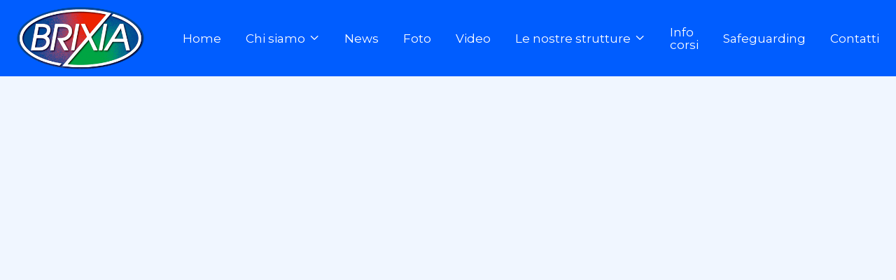

--- FILE ---
content_type: text/html
request_url: https://www.brixiagym.it/video-categories/francesca-morotti
body_size: 6613
content:
<!DOCTYPE html><!-- Last Published: Thu Sep 18 2025 21:51:01 GMT+0000 (Coordinated Universal Time) --><html data-wf-domain="www.brixiagym.it" data-wf-page="658310cc9a13607780099136" data-wf-site="650ae952b6268e87870c7e50" lang="it" data-wf-collection="658310cc9a136077800990f0" data-wf-item-slug="francesca-morotti"><head><meta charset="utf-8"/><title>Brixia - Francesca Morotti</title><meta content="I nostri video" name="description"/><meta content="Brixia - Francesca Morotti" property="og:title"/><meta content="I nostri video" property="og:description"/><meta content="https://cdn.prod.website-files.com/650ae952b6268e87870c7e58/658d472991a9e3f9f0334c19_schermata-2016-07-19-alle-12.21.33.png" property="og:image"/><meta content="Brixia - Francesca Morotti" property="twitter:title"/><meta content="I nostri video" property="twitter:description"/><meta content="https://cdn.prod.website-files.com/650ae952b6268e87870c7e58/658d472991a9e3f9f0334c19_schermata-2016-07-19-alle-12.21.33.png" property="twitter:image"/><meta property="og:type" content="website"/><meta content="summary_large_image" name="twitter:card"/><meta content="width=device-width, initial-scale=1" name="viewport"/><link href="https://cdn.prod.website-files.com/650ae952b6268e87870c7e50/css/brixiagym.webflow.shared.1e1f81599.min.css" rel="stylesheet" type="text/css"/><link href="https://fonts.googleapis.com" rel="preconnect"/><link href="https://fonts.gstatic.com" rel="preconnect" crossorigin="anonymous"/><script src="https://ajax.googleapis.com/ajax/libs/webfont/1.6.26/webfont.js" type="text/javascript"></script><script type="text/javascript">WebFont.load({  google: {    families: ["Montserrat:100,100italic,200,200italic,300,300italic,400,400italic,500,500italic,600,600italic,700,700italic,800,800italic,900,900italic"]  }});</script><script type="text/javascript">!function(o,c){var n=c.documentElement,t=" w-mod-";n.className+=t+"js",("ontouchstart"in o||o.DocumentTouch&&c instanceof DocumentTouch)&&(n.className+=t+"touch")}(window,document);</script><link href="https://cdn.prod.website-files.com/650ae952b6268e87870c7e50/65d3601442571c767f8e395c_brixiagym-favicon-32.png" rel="shortcut icon" type="image/x-icon"/><link href="https://cdn.prod.website-files.com/650ae952b6268e87870c7e50/65d36022ea738fa8903f5173_brixiagym-webclip.png" rel="apple-touch-icon"/><!-- Google Tag Manager -->
<script>(function(w,d,s,l,i){w[l]=w[l]||[];w[l].push({'gtm.start':
new Date().getTime(),event:'gtm.js'});var f=d.getElementsByTagName(s)[0],
j=d.createElement(s),dl=l!='dataLayer'?'&l='+l:'';j.async=true;j.src=
'https://www.googletagmanager.com/gtm.js?id='+i+dl;f.parentNode.insertBefore(j,f);
})(window,document,'script','dataLayer','GTM-54HGM92Q');</script>
<!-- End Google Tag Manager --><script type="text/javascript">window.__WEBFLOW_CURRENCY_SETTINGS = {"currencyCode":"USD","symbol":"$","decimal":".","fractionDigits":2,"group":",","template":"{{wf {\"path\":\"symbol\",\"type\":\"PlainText\"} }} {{wf {\"path\":\"amount\",\"type\":\"CommercePrice\"} }} {{wf {\"path\":\"currencyCode\",\"type\":\"PlainText\"} }}","hideDecimalForWholeNumbers":false};</script></head><body><div class="w-embed w-iframe"><!-- Google Tag Manager (noscript) -->
<noscript><iframe src="https://www.googletagmanager.com/ns.html?id=GTM-54HGM92Q"
height="0" width="0" style="display:none;visibility:hidden"></iframe></noscript>
<!-- End Google Tag Manager (noscript) --></div><div class="page-wrapper"><div class="bg-secondary-1"><div data-w-id="55d7daa5-b973-2093-d352-1b9e7356efe2" data-animation="default" data-collapse="medium" data-duration="400" data-easing="ease" data-easing2="ease" role="banner" class="header-wrapper brixia w-nav"><div class="container-default w-container"><div class="header-content-wrapper"><a href="/" class="header-logo-link w-nav-brand"><img src="https://cdn.prod.website-files.com/650ae952b6268e87870c7e50/650aeaa1ff51d0d26550338a_logo_brixiagym.png" alt="" class="header-logo brixia"/></a><div class="header-right-side"><nav role="navigation" class="header-nav-menu-wrapper bg-secondary-1---tablet w-nav-menu"><ul role="list" class="header-nav-menu-list"><li class="header-nav-list-item"><a href="/" class="header-nav-link white w-nav-link">Home</a></li><li class="header-nav-list-item"><div data-hover="false" data-delay="0" data-w-id="006443f1-eb83-9237-1e64-0249b54b9d00" class="dropdown-wrapper w-dropdown"><div class="header-nav-link dropdown-link-nav white secondary-01---hover w-dropdown-toggle"><div>Chi siamo</div><div class="line-rounded-icon dropdown-arrow"></div></div><nav class="dropdown-column-wrapper chi-siamo w-dropdown-list"><div class="card dropdown"><div class="menu-wrapper---main"><div class="menu-wrapper"><div class="nav-content"><ul role="list" class="nav-menu-list-wrapper last"><li class="nav-menu-list-item"><a href="/la-nostra-storia" class="nav-link light---tablet color-secondary-1---hover---tablet">La nostra storia</a></li><li class="nav-menu-list-item"><a href="/protagonisti" class="nav-link light---tablet color-secondary-1---hover---tablet">I protagonisti</a></li><li class="nav-menu-list-item"><a href="/international-academy" class="nav-link light---tablet color-secondary-1---hover---tablet">International Academy</a></li><li class="nav-menu-list-item"><a href="/la-aquile-brixia" class="nav-link light---tablet color-secondary-1---hover---tablet">Le Aquile Brixia</a></li></ul></div></div></div></div></nav></div></li><li class="header-nav-list-item"><a href="/news-brixia" class="header-nav-link white w-nav-link">News</a></li><li class="header-nav-list-item"><a href="/foto" class="header-nav-link white w-nav-link">Foto</a></li><li class="header-nav-list-item"><a href="/video" class="header-nav-link white w-nav-link">Video</a></li><li class="header-nav-list-item"><div data-hover="false" data-delay="0" data-w-id="98cfa148-bb38-7ac7-76f6-83e9c8489b84" class="dropdown-wrapper w-dropdown"><div class="header-nav-link dropdown-link-nav white secondary-01---hover w-dropdown-toggle"><div class="text-block">Le nostre strutture</div><div class="line-rounded-icon dropdown-arrow"></div></div><nav class="dropdown-column-wrapper le-nostre-strutture w-dropdown-list"><div class="card dropdown"><div class="menu-wrapper---main"><div class="menu-wrapper"><div class="nav-content main"><div class="w-dyn-list"><div role="list" class="nav-menu-list-wrapper last w-dyn-items"><div role="listitem" class="nav-menu-list-item w-dyn-item"><a href="/sedi/sanpolino" class="nav-link light---tablet color-secondary-1---hover---tablet w-inline-block"><div>Sanpolino (Brescia)</div></a></div><div role="listitem" class="nav-menu-list-item w-dyn-item"><a href="/sedi/palalgeco" class="nav-link light---tablet color-secondary-1---hover---tablet w-inline-block"><div>PalAlgeco (Brescia)</div></a></div><div role="listitem" class="nav-menu-list-item w-dyn-item"><a href="/sedi/villaggio-violino-brescia" class="nav-link light---tablet color-secondary-1---hover---tablet w-inline-block"><div>Violino (Brescia)</div></a></div></div></div><ul role="list" class="nav-menu-list-wrapper last"><li class="nav-menu-list-item"><a href="/i-nostri-vivai" class="nav-link light---tablet color-secondary-1---hover---tablet">I nostri vivai</a></li></ul></div></div></div></div></nav></div></li><li class="header-nav-list-item"><a href="/info-corsi" class="header-nav-link white w-nav-link">Info corsi</a></li><li class="header-nav-list-item"><a href="/safeguarding" class="header-nav-link white w-nav-link">Safeguarding</a></li><li class="header-nav-list-item"><a href="/contatti" class="header-nav-link white w-nav-link">Contatti</a></li></ul></nav><div class="header-nav-menu-wrapper---bg"></div><div class="hamburger-menu-wrapper w-nav-button"><div class="hamburger-menu-lines-wrapper"><div class="hamburger-menu-bar top"></div><div class="hamburger-menu-bar bottom"></div></div></div></div></div></div></div></div><section class="section hero v7 detail"><div class="container-default w-container"><div class="w-layout-grid grid-2-columns integrations-hero"><div id="w-node-_4de4512e-18fe-1f18-940e-58bd41d4d005-80099136" class="inner-container integrations-main-content"><div class="mg-bottom-40px responsive"><h1 data-w-id="4de4512e-18fe-1f18-940e-58bd41d4d007" style="-webkit-transform:translate3d(0, 40px, 0) scale3d(1, 1, 1) rotateX(0) rotateY(0) rotateZ(3deg) skew(0, 0);-moz-transform:translate3d(0, 40px, 0) scale3d(1, 1, 1) rotateX(0) rotateY(0) rotateZ(3deg) skew(0, 0);-ms-transform:translate3d(0, 40px, 0) scale3d(1, 1, 1) rotateX(0) rotateY(0) rotateZ(3deg) skew(0, 0);transform:translate3d(0, 40px, 0) scale3d(1, 1, 1) rotateX(0) rotateY(0) rotateZ(3deg) skew(0, 0);opacity:0" class="display-1 mg-bottom-24px">Francesca Morotti</h1></div></div><div id="w-node-_4de4512e-18fe-1f18-940e-58bd41d4d00e-80099136" data-w-id="4de4512e-18fe-1f18-940e-58bd41d4d00e" style="opacity:0;-webkit-transform:translate3d(0, 0, 0) scale3d(0.9, 0.9, 1) rotateX(0) rotateY(0) rotateZ(0) skew(0, 0);-moz-transform:translate3d(0, 0, 0) scale3d(0.9, 0.9, 1) rotateX(0) rotateY(0) rotateZ(0) skew(0, 0);-ms-transform:translate3d(0, 0, 0) scale3d(0.9, 0.9, 1) rotateX(0) rotateY(0) rotateZ(0) skew(0, 0);transform:translate3d(0, 0, 0) scale3d(0.9, 0.9, 1) rotateX(0) rotateY(0) rotateZ(0) skew(0, 0)" class="inner-container integrations-image"><div class="image-wrapper"><img loading="eager" src="https://cdn.prod.website-files.com/650ae952b6268e87870c7e58/658d472991a9e3f9f0334c19_schermata-2016-07-19-alle-12.21.33.png" alt="" sizes="(max-width: 479px) 92vw, (max-width: 767px) 90vw, (max-width: 991px) 700px, (max-width: 1439px) 55vw, 741px" srcset="https://cdn.prod.website-files.com/650ae952b6268e87870c7e58/658d472991a9e3f9f0334c19_schermata-2016-07-19-alle-12.21.33-p-500.png 500w, https://cdn.prod.website-files.com/650ae952b6268e87870c7e58/658d472991a9e3f9f0334c19_schermata-2016-07-19-alle-12.21.33-p-800.png 800w, https://cdn.prod.website-files.com/650ae952b6268e87870c7e58/658d472991a9e3f9f0334c19_schermata-2016-07-19-alle-12.21.33.png 842w" class="image cover"/></div></div></div></div></section><section class="section pd-174px section-list"><div class="container-default w-container"><div class="inner-container _500px---mbl center"><div class="w-dyn-list"><div role="list" class="grid-3-columns w-dyn-items"><div role="listitem" class="w-dyn-item"><div class="card integration link-card video"><div style="padding-top:75%" class="mg-bottom-16px w-video w-embed"><iframe class="embedly-embed" src="//cdn.embedly.com/widgets/media.html?src=https%3A%2F%2Fwww.youtube.com%2Fembed%2FRsc2p5k8oUM%3Ffeature%3Doembed&display_name=YouTube&url=https%3A%2F%2Fwww.youtube.com%2Fwatch%3Fv%3DRsc2p5k8oUM&image=https%3A%2F%2Fi.ytimg.com%2Fvi%2FRsc2p5k8oUM%2Fhqdefault.jpg&key=96f1f04c5f4143bcb0f2e68c87d65feb&type=text%2Fhtml&schema=youtube" width="640" height="480" scrolling="no" title="YouTube embed" frameborder="0" allow="autoplay; fullscreen; encrypted-media; picture-in-picture;" allowfullscreen="true"></iframe></div><div class="video-caption">Mondiali di Losanna 1997 - 2^ parte esercizio alle parallele</div></div></div><div role="listitem" class="w-dyn-item"><div class="card integration link-card video"><div style="padding-top:75%" class="mg-bottom-16px w-video w-embed"><iframe class="embedly-embed" src="//cdn.embedly.com/widgets/media.html?src=https%3A%2F%2Fwww.youtube.com%2Fembed%2Fu_OzxJ60tLg%3Ffeature%3Doembed&display_name=YouTube&url=https%3A%2F%2Fwww.youtube.com%2Fwatch%3Fv%3Du_OzxJ60tLg&image=https%3A%2F%2Fi.ytimg.com%2Fvi%2Fu_OzxJ60tLg%2Fhqdefault.jpg&key=96f1f04c5f4143bcb0f2e68c87d65feb&type=text%2Fhtml&schema=youtube" width="640" height="480" scrolling="no" title="YouTube embed" frameborder="0" allow="autoplay; fullscreen; encrypted-media; picture-in-picture;" allowfullscreen="true"></iframe></div><div class="video-caption">Mondiali di Stoccarda 1997 - Corpo Libero</div></div></div><div role="listitem" class="w-dyn-item"><div class="card integration link-card video"><div style="padding-top:75%" class="mg-bottom-16px w-video w-embed"><iframe class="embedly-embed" src="//cdn.embedly.com/widgets/media.html?src=https%3A%2F%2Fwww.youtube.com%2Fembed%2FaxoEs0T9n1Y%3Ffeature%3Doembed&display_name=YouTube&url=https%3A%2F%2Fwww.youtube.com%2Fwatch%3Fv%3DaxoEs0T9n1Y&image=https%3A%2F%2Fi.ytimg.com%2Fvi%2FaxoEs0T9n1Y%2Fhqdefault.jpg&key=96f1f04c5f4143bcb0f2e68c87d65feb&type=text%2Fhtml&schema=youtube" width="640" height="480" scrolling="no" title="YouTube embed" frameborder="0" allow="autoplay; fullscreen; encrypted-media; picture-in-picture;" allowfullscreen="true"></iframe></div><div class="video-caption">Olimpiadi di Atlanta 1996 - Parallele</div></div></div></div></div></div></div></section><section class="section cta-lns"><div class="container-default w-container"><div class="cta-v2-wrapper"><div class="inner-container cta-v2-content"><div class="inner-container _300px---mbp center"><h2 data-w-id="4cfa04ba-3c5f-ad3e-1e8f-8c52c7d6aa69" class="display-2 color-neutral-100 cta-lns">I migliori allenatori e le migliori strutture in Italia</h2></div><div data-w-id="4cfa04ba-3c5f-ad3e-1e8f-8c52c7d6aa6d" class="buttons-row center---tablet cta-la-nostra-storia"><a href="/la-nostra-storia" class="btn-primary large w-button">Scopri di più<span class="line-rounded-icon link-icon-right"></span></a></div></div><div data-w-id="4cfa04ba-3c5f-ad3e-1e8f-8c52c7d6aa72" class="cta-v2-images"><div class="image-wrapper shape cta-v2-shape---02"><img src="https://cdn.prod.website-files.com/650ae952b6268e87870c7e50/650ae952b6268e87870c7ede_shape-1-cta-v2-promoplus-template.svg" loading="eager" alt="" class="image cover"/></div><div class="image-wrapper shape cta-v2-shape---01"><img src="https://cdn.prod.website-files.com/650ae952b6268e87870c7e50/650ae952b6268e87870c7edf_shape-2-cta-v2-promoplus-template.svg" loading="eager" alt="" class="image cover"/></div><div class="image-wrapper cta-v2"><img src="https://cdn.prod.website-files.com/650ae952b6268e87870c7e50/6717c19d0e18951bef45c293_i-protagonisti-2024.webp" loading="eager" sizes="(max-width: 767px) 100vw, (max-width: 991px) 728px, 940px" srcset="https://cdn.prod.website-files.com/650ae952b6268e87870c7e50/6717c19d0e18951bef45c293_i-protagonisti-2024-p-500.webp 500w, https://cdn.prod.website-files.com/650ae952b6268e87870c7e50/6717c19d0e18951bef45c293_i-protagonisti-2024-p-800.webp 800w, https://cdn.prod.website-files.com/650ae952b6268e87870c7e50/6717c19d0e18951bef45c293_i-protagonisti-2024-p-1080.webp 1080w, https://cdn.prod.website-files.com/650ae952b6268e87870c7e50/6717c19d0e18951bef45c293_i-protagonisti-2024.webp 1584w" alt="" class="image cover"/></div><div class="image-wrapper cta-v2-image-arrow"><img src="https://cdn.prod.website-files.com/650ae952b6268e87870c7e50/650ae952b6268e87870c7f09_arrow-cta-v2-promoplus-template.svg" loading="eager" alt="" class="image cover"/></div></div></div></div></section><footer class="footer-wrapper v1"><div class="container-default w-container"><div class="mg-bottom-48px"><div class="text-center"><h2 data-w-id="9fe3d6a5-c8b4-127f-7dd4-8571a78fc5b9" class="heading-h3-size mg-bottom-0">I nostri sponsor</h2></div></div><div class="w-dyn-list"><div role="list" class="sponsors-grid w-dyn-items"><div role="listitem" class="w-dyn-item"><a data-w-id="9fe3d6a5-c8b4-127f-7dd4-8571a78fc5bc" href="http://www.regestaitalia.it" target="_blank" class="image-wrapper w-inline-block"><img loading="eager" src="https://cdn.prod.website-files.com/650ae952b6268e87870c7e58/6694e4b294ec890902535db3_LOGO_RegestaGroup.png" alt="" sizes="(max-width: 767px) 100vw, (max-width: 991px) 728px, 940px" srcset="https://cdn.prod.website-files.com/650ae952b6268e87870c7e58/6694e4b294ec890902535db3_LOGO_RegestaGroup-p-500.png 500w, https://cdn.prod.website-files.com/650ae952b6268e87870c7e58/6694e4b294ec890902535db3_LOGO_RegestaGroup-p-800.png 800w, https://cdn.prod.website-files.com/650ae952b6268e87870c7e58/6694e4b294ec890902535db3_LOGO_RegestaGroup.png 1373w" class="image sponsor-list"/></a></div><div role="listitem" class="w-dyn-item"><a data-w-id="9fe3d6a5-c8b4-127f-7dd4-8571a78fc5bc" href="https://www.facebook.com/biofiitFitnesseNutrizione/" target="_blank" class="image-wrapper w-inline-block"><img loading="eager" src="https://cdn.prod.website-files.com/650ae952b6268e87870c7e58/659eb4eac35b3e1f2acd46f3_logo-bio-fiit.jpg" alt="" class="image sponsor-list"/></a></div><div role="listitem" class="w-dyn-item"><a data-w-id="9fe3d6a5-c8b4-127f-7dd4-8571a78fc5bc" href="https://humantecar.com/" target="_blank" class="image-wrapper w-inline-block"><img loading="eager" src="https://cdn.prod.website-files.com/650ae952b6268e87870c7e58/659eb55b2bb47ee3ee6b9fb0_human-tecar.jpg" alt="" class="image sponsor-list"/></a></div><div role="listitem" class="w-dyn-item"><a data-w-id="9fe3d6a5-c8b4-127f-7dd4-8571a78fc5bc" href="http://www.taopatch.com" target="_blank" class="image-wrapper w-inline-block"><img loading="eager" src="https://cdn.prod.website-files.com/650ae952b6268e87870c7e58/65c4ac1221e691172539eb75_Logo%20Taopatch.png" alt="" class="image sponsor-list"/></a></div><div role="listitem" class="w-dyn-item"><a data-w-id="9fe3d6a5-c8b4-127f-7dd4-8571a78fc5bc" href="https://www.pharmanutra.it/it/" target="_blank" class="image-wrapper w-inline-block"><img loading="eager" src="https://cdn.prod.website-files.com/650ae952b6268e87870c7e58/6799d30d62a90e611a085a7c_Cetilar_LOGO_PANTONE%20(1).png" alt="" sizes="(max-width: 767px) 100vw, (max-width: 991px) 728px, 940px" srcset="https://cdn.prod.website-files.com/650ae952b6268e87870c7e58/6799d30d62a90e611a085a7c_Cetilar_LOGO_PANTONE%20(1)-p-500.png 500w, https://cdn.prod.website-files.com/650ae952b6268e87870c7e58/6799d30d62a90e611a085a7c_Cetilar_LOGO_PANTONE%20(1)-p-800.png 800w, https://cdn.prod.website-files.com/650ae952b6268e87870c7e58/6799d30d62a90e611a085a7c_Cetilar_LOGO_PANTONE%20(1)-p-1080.png 1080w, https://cdn.prod.website-files.com/650ae952b6268e87870c7e58/6799d30d62a90e611a085a7c_Cetilar_LOGO_PANTONE%20(1).png 1501w" class="image sponsor-list"/></a></div><div role="listitem" class="w-dyn-item"><a data-w-id="9fe3d6a5-c8b4-127f-7dd4-8571a78fc5bc" href="https://www.mysnep.com/3908683" target="_blank" class="image-wrapper w-inline-block"><img loading="eager" src="https://cdn.prod.website-files.com/650ae952b6268e87870c7e58/659eb38d28ac240800b0b325_snep_1.png" alt="" class="image sponsor-list"/></a></div><div role="listitem" class="w-dyn-item"><a data-w-id="9fe3d6a5-c8b4-127f-7dd4-8571a78fc5bc" href="https://www.ozoto.it" target="_blank" class="image-wrapper w-inline-block"><img loading="eager" src="https://cdn.prod.website-files.com/650ae952b6268e87870c7e58/65d360974c4ebf302060ed87_ozoto.png" alt="" class="image sponsor-list"/></a></div><div role="listitem" class="w-dyn-item"><a data-w-id="9fe3d6a5-c8b4-127f-7dd4-8571a78fc5bc" href="https://check-point.it/" target="_blank" class="image-wrapper w-inline-block"><img loading="eager" src="https://cdn.prod.website-files.com/650ae952b6268e87870c7e58/659eb2f61ff42b8867110d14_checkpoint_1.png" alt="" class="image sponsor-list"/></a></div><div role="listitem" class="w-dyn-item"><a data-w-id="9fe3d6a5-c8b4-127f-7dd4-8571a78fc5bc" href="https://kmgrips.com/" target="_blank" class="image-wrapper w-inline-block"><img loading="eager" src="https://cdn.prod.website-files.com/650ae952b6268e87870c7e58/659eb3acb49c2665a7b4a68a_king-monkey.png" alt="" class="image sponsor-list"/></a></div><div role="listitem" class="w-dyn-item"><a data-w-id="9fe3d6a5-c8b4-127f-7dd4-8571a78fc5bc" href="https://levantesi.store/" target="_blank" class="image-wrapper w-inline-block"><img loading="eager" src="https://cdn.prod.website-files.com/650ae952b6268e87870c7e58/67c2b8bfcb9ddd2a6d8403d5_Logo%20Levantesi%20(002).png" alt="" sizes="(max-width: 767px) 100vw, (max-width: 991px) 728px, 940px" srcset="https://cdn.prod.website-files.com/650ae952b6268e87870c7e58/67c2b8bfcb9ddd2a6d8403d5_Logo%20Levantesi%20(002)-p-500.png 500w, https://cdn.prod.website-files.com/650ae952b6268e87870c7e58/67c2b8bfcb9ddd2a6d8403d5_Logo%20Levantesi%20(002)-p-800.png 800w, https://cdn.prod.website-files.com/650ae952b6268e87870c7e58/67c2b8bfcb9ddd2a6d8403d5_Logo%20Levantesi%20(002)-p-1080.png 1080w, https://cdn.prod.website-files.com/650ae952b6268e87870c7e58/67c2b8bfcb9ddd2a6d8403d5_Logo%20Levantesi%20(002)-p-1600.png 1600w, https://cdn.prod.website-files.com/650ae952b6268e87870c7e58/67c2b8bfcb9ddd2a6d8403d5_Logo%20Levantesi%20(002)-p-2000.png 2000w, https://cdn.prod.website-files.com/650ae952b6268e87870c7e58/67c2b8bfcb9ddd2a6d8403d5_Logo%20Levantesi%20(002)-p-2600.png 2600w, https://cdn.prod.website-files.com/650ae952b6268e87870c7e58/67c2b8bfcb9ddd2a6d8403d5_Logo%20Levantesi%20(002)-p-3200.png 3200w, https://cdn.prod.website-files.com/650ae952b6268e87870c7e58/67c2b8bfcb9ddd2a6d8403d5_Logo%20Levantesi%20(002).png 4368w" class="image sponsor-list"/></a></div><div role="listitem" class="w-dyn-item"><a data-w-id="9fe3d6a5-c8b4-127f-7dd4-8571a78fc5bc" href="https://www.sigoagym.com/" target="_blank" class="image-wrapper w-inline-block"><img loading="eager" src="https://cdn.prod.website-files.com/650ae952b6268e87870c7e58/659eb2c77c4e3039a85d18d6_sigoa.jpg" alt="" class="image sponsor-list"/></a></div><div role="listitem" class="w-dyn-item"><a data-w-id="9fe3d6a5-c8b4-127f-7dd4-8571a78fc5bc" href="https://www.airtrackitalia.com/" target="_blank" class="image-wrapper w-inline-block"><img loading="eager" src="https://cdn.prod.website-files.com/650ae952b6268e87870c7e58/659ebfe38f619dbfcae505cc_air-track-italia.webp" alt="" class="image sponsor-list"/></a></div><div role="listitem" class="w-dyn-item"><a data-w-id="9fe3d6a5-c8b4-127f-7dd4-8571a78fc5bc" href="https://www.puntetese.com/" target="_blank" class="image-wrapper w-inline-block"><img loading="eager" src="https://cdn.prod.website-files.com/650ae952b6268e87870c7e58/65b287e1e222b0048d253a6e_Punte%20Tese%20Logo.png" alt="" sizes="(max-width: 767px) 100vw, (max-width: 991px) 728px, 940px" srcset="https://cdn.prod.website-files.com/650ae952b6268e87870c7e58/65b287e1e222b0048d253a6e_Punte%20Tese%20Logo-p-500.png 500w, https://cdn.prod.website-files.com/650ae952b6268e87870c7e58/65b287e1e222b0048d253a6e_Punte%20Tese%20Logo.png 704w" class="image sponsor-list"/></a></div><div role="listitem" class="w-dyn-item"><a data-w-id="9fe3d6a5-c8b4-127f-7dd4-8571a78fc5bc" href="https://cutered.it/" target="_blank" class="image-wrapper w-inline-block"><img loading="eager" src="https://cdn.prod.website-files.com/650ae952b6268e87870c7e58/659eb416ec2c66996e0d6edf_cutered-sport_1.png" alt="" class="image sponsor-list"/></a></div><div role="listitem" class="w-dyn-item"><a data-w-id="9fe3d6a5-c8b4-127f-7dd4-8571a78fc5bc" href="https://calzekinesia.it/shop/" target="_blank" class="image-wrapper w-inline-block"><img loading="eager" src="https://cdn.prod.website-files.com/650ae952b6268e87870c7e58/659eb29f4798d4c498554455_kinesia.jpg" alt="" class="image sponsor-list"/></a></div><div role="listitem" class="w-dyn-item"><a data-w-id="9fe3d6a5-c8b4-127f-7dd4-8571a78fc5bc" href="https://www.pellicole-per-vetri.it/" target="_blank" class="image-wrapper w-inline-block"><img loading="eager" src="https://cdn.prod.website-files.com/650ae952b6268e87870c7e58/659eb4a8e687b075ef05c15d_mlight.jpg" alt="" class="image sponsor-list"/></a></div><div role="listitem" class="w-dyn-item"><a data-w-id="9fe3d6a5-c8b4-127f-7dd4-8571a78fc5bc" href="https://www.gymnova.com/en/" target="_blank" class="image-wrapper w-inline-block"><img loading="eager" src="https://cdn.prod.website-files.com/650ae952b6268e87870c7e58/659eb5798355a087f8ad89d0_gymnova.jpg" alt="" class="image sponsor-list"/></a></div><div role="listitem" class="w-dyn-item"><a data-w-id="9fe3d6a5-c8b4-127f-7dd4-8571a78fc5bc" href="https://www.sportissimotnt.it/" target="_blank" class="image-wrapper w-inline-block"><img loading="eager" src="https://cdn.prod.website-files.com/650ae952b6268e87870c7e58/659eb59525daf241805799fb_sportissimo.jpg" alt="" class="image sponsor-list"/></a></div><div role="listitem" class="w-dyn-item"><a data-w-id="9fe3d6a5-c8b4-127f-7dd4-8571a78fc5bc" href="https://geogym.it/" target="_blank" class="image-wrapper w-inline-block"><img loading="eager" src="https://cdn.prod.website-files.com/650ae952b6268e87870c7e58/659eb5bf063bbc1cb29cc97d_geogym_1.png" alt="" class="image sponsor-list"/></a></div><div role="listitem" class="w-dyn-item"><a data-w-id="9fe3d6a5-c8b4-127f-7dd4-8571a78fc5bc" href="https://www.fassoli.it/" target="_blank" class="image-wrapper w-inline-block"><img loading="eager" src="https://cdn.prod.website-files.com/650ae952b6268e87870c7e58/659eb633ac82b2189625ca04_fassoli.jpg" alt="" class="image sponsor-list"/></a></div><div role="listitem" class="w-dyn-item"><a data-w-id="9fe3d6a5-c8b4-127f-7dd4-8571a78fc5bc" href="https://www.evoair.it/" target="_blank" class="image-wrapper w-inline-block"><img loading="eager" src="https://cdn.prod.website-files.com/650ae952b6268e87870c7e58/659eb658b8b661339d602619_airmixing.jpg" alt="" class="image sponsor-list"/></a></div><div role="listitem" class="w-dyn-item"><a data-w-id="9fe3d6a5-c8b4-127f-7dd4-8571a78fc5bc" href="https://dadalb.it/website/" target="_blank" class="image-wrapper w-inline-block"><img loading="eager" src="https://cdn.prod.website-files.com/650ae952b6268e87870c7e58/659eb43369be4284e5db14a9_lattoneria-bresciana.jpg" alt="" class="image sponsor-list"/></a></div></div></div></div><div class="container-default w-container"><div data-w-id="5c1d3d43-8461-db8e-055f-738feffef1e8" class="footer-top"><div class="w-layout-grid grid-2-columns title-and-buttons"><a id="w-node-_5c1d3d43-8461-db8e-055f-738feffef1ea-effef1e6" href="/template-pages/old-home" class="footer-logo-wrapper w-inline-block"></a></div></div></div><div class="container-default w-container"><div data-w-id="7f472a1d-d66c-880e-d07c-0c3abad3c8d1" class="footer-bottom"><div data-w-id="7f472a1d-d66c-880e-d07c-0c3abad3c8d2" class="footer-middle"><div class="w-layout-grid grid-footer"><div id="w-node-_7f472a1d-d66c-880e-d07c-0c3abad3c8d4-bad3c8d0" class="inner-container footer-logo-contacts"><div class="inner-container _340px---tablet footer"><img src="https://cdn.prod.website-files.com/650ae952b6268e87870c7e50/650aeaa1ff51d0d26550338a_logo_brixiagym.png" alt="" class="footer-logo"/></div></div><div id="w-node-_7f472a1d-d66c-880e-d07c-0c3abad3c8d7-bad3c8d0" class="inner-container footer-logo-contacts"><div class="inner-container _340px---tablet footer"><div class="mg-bottom-40px footer"><div class="text-300 bold color-neutral-800 footer contatti">Contatti</div></div><p class="contatti-footer info"><strong>Per i nostri corsi:<br/></strong></p><p class="contatti-footer mg-bottom-8px">email: <a href="mailto:infocorsi@brixiagym.it?subject=Richiesta%20info%20corsi%20Brixia">infocorsi@brixiagym.it</a><br/></p><p class="contatti-footer">whatsapp: <a href="https://wa.me/393756523610">375 6523610</a></p><p class="contatti-footer info"><strong>Per altre informazioni:<br/></strong></p><p class="contatti-footer mg-bottom-24px">email: <a href="mailto:info@brixiagym.it?subject=Richiesta%20info%20Brixia">info@brixiagym.it</a></p></div></div><div id="w-node-_7f472a1d-d66c-880e-d07c-0c3abad3c8f1-bad3c8d0" class="menu-wrapper---main"><div class="menu-wrapper footer"><div class="mg-bottom-40px footer"><div class="text-300 bold color-neutral-800 footer sitemap">Sitemap</div></div><div class="nav-content"><ul role="list" class="nav-menu-list-wrapper footer-list"><li class="nav-menu-list-item"><a href="/" class="nav-link">Home</a></li><li class="nav-menu-list-item"><a href="/info-corsi" class="nav-link">Info corsi</a></li><li class="nav-menu-list-item"><a href="https://custom.check-point.it/" target="_blank" class="nav-link">Divisa sociale</a></li><li class="nav-menu-list-item"><a href="/contatti" class="nav-link">Contatti</a></li></ul><ul role="list" class="nav-menu-list-wrapper footer-list"><li class="nav-menu-list-item"><a href="/la-nostra-storia" class="nav-link">La nostra storia</a></li><li class="nav-menu-list-item"><a href="/protagonisti" class="nav-link">I protagonisti</a></li><li class="nav-menu-list-item"><a href="/international-academy" class="nav-link">International Academy</a></li><li class="nav-menu-list-item"><a href="/la-aquile-brixia" class="nav-link">Le Aquile Brixia</a></li></ul><ul role="list" class="nav-menu-list-wrapper footer-list last"><li class="nav-menu-list-item"><a href="/news-brixia" class="nav-link">News Brixia</a></li><li class="nav-menu-list-item"></li><li class="nav-menu-list-item"><a href="/foto" class="nav-link">Photogalleries</a></li><li class="nav-menu-list-item"><a href="/video" class="nav-link">Video</a></li></ul></div></div><div class="menu-wrapper footer"><div class="mg-bottom-40px footer"><div class="text-300 bold color-neutral-800 smaller">Privacy e Cookies</div></div><div class="nav-content"><ul role="list" class="nav-menu-list-wrapper footer-list last"><li class="nav-menu-list-item"><div class="w-embed w-iframe w-script"><a href="https://www.iubenda.com/privacy-policy/55997765/cookie-policy" class="iubenda-white iubenda-noiframe iubenda-embed iubenda-noiframe " title="Cookie Policy ">Cookie Policy</a><script type="text/javascript">(function (w,d) {var loader = function () {var s = d.createElement("script"), tag = d.getElementsByTagName("script")[0]; s.src="https://cdn.iubenda.com/iubenda.js"; tag.parentNode.insertBefore(s,tag);}; if(w.addEventListener){w.addEventListener("load", loader, false);}else if(w.attachEvent){w.attachEvent("onload", loader);}else{w.onload = loader;}})(window, document);</script></div></li><li class="nav-menu-list-item"><div class="w-embed w-iframe w-script"><a href="https://www.iubenda.com/privacy-policy/55997765" class="iubenda-white iubenda-noiframe iubenda-embed iubenda-noiframe " title="Privacy Policy ">Privacy Policy</a><script type="text/javascript">(function (w,d) {var loader = function () {var s = d.createElement("script"), tag = d.getElementsByTagName("script")[0]; s.src="https://cdn.iubenda.com/iubenda.js"; tag.parentNode.insertBefore(s,tag);}; if(w.addEventListener){w.addEventListener("load", loader, false);}else if(w.attachEvent){w.attachEvent("onload", loader);}else{w.onload = loader;}})(window, document);</script></div></li></ul></div></div></div></div></div><div class="w-layout-grid grid-footer-paragrah---social-media"><p class="color-neutral-500 mg-bottom-0">BRIXIA S.S.D.G. a r.l.  - Via Petrarca 15 - 25126 Brescia  - P.IVA 03201460171<br/>‍<span class="paragraph-small">designed by </span><a href="https://www.ozoto.it" target="_blank" class="credits"><span class="paragraph-small">ozoto</span></a></p><div id="w-node-_7f472a1d-d66c-880e-d07c-0c3abad3c932-bad3c8d0" class="w-layout-grid social-media-grid-top right center-tablet"><a href="https://www.facebook.com/Brixiagym" target="_blank" class="social-icon-square bg-secondary-1 w-inline-block"><div class="social-icon-font"></div></a><a href="https://www.instagram.com/brixiagymofficial/" target="_blank" class="social-icon-square bg-instagram w-inline-block"><div class="social-icon-font"></div></a><a href="https://www.youtube.com/@brixiagym859" target="_blank" class="social-icon-square bg-red w-inline-block"><div class="social-icon-font"></div></a></div></div></div></div></footer></div><script src="https://d3e54v103j8qbb.cloudfront.net/js/jquery-3.5.1.min.dc5e7f18c8.js?site=650ae952b6268e87870c7e50" type="text/javascript" integrity="sha256-9/aliU8dGd2tb6OSsuzixeV4y/faTqgFtohetphbbj0=" crossorigin="anonymous"></script><script src="https://cdn.prod.website-files.com/650ae952b6268e87870c7e50/js/webflow.schunk.1a807f015b216e46.js" type="text/javascript"></script><script src="https://cdn.prod.website-files.com/650ae952b6268e87870c7e50/js/webflow.schunk.ee9511f443ae8c35.js" type="text/javascript"></script><script src="https://cdn.prod.website-files.com/650ae952b6268e87870c7e50/js/webflow.d85ac951.441c286d6842abf9.js" type="text/javascript"></script></body></html>

--- FILE ---
content_type: text/css
request_url: https://cdn.prod.website-files.com/650ae952b6268e87870c7e50/css/brixiagym.webflow.shared.1e1f81599.min.css
body_size: 45862
content:
html{-webkit-text-size-adjust:100%;-ms-text-size-adjust:100%;font-family:sans-serif}body{margin:0}article,aside,details,figcaption,figure,footer,header,hgroup,main,menu,nav,section,summary{display:block}audio,canvas,progress,video{vertical-align:baseline;display:inline-block}audio:not([controls]){height:0;display:none}[hidden],template{display:none}a{background-color:#0000}a:active,a:hover{outline:0}abbr[title]{border-bottom:1px dotted}b,strong{font-weight:700}dfn{font-style:italic}h1{margin:.67em 0;font-size:2em}mark{color:#000;background:#ff0}small{font-size:80%}sub,sup{vertical-align:baseline;font-size:75%;line-height:0;position:relative}sup{top:-.5em}sub{bottom:-.25em}img{border:0}svg:not(:root){overflow:hidden}hr{box-sizing:content-box;height:0}pre{overflow:auto}code,kbd,pre,samp{font-family:monospace;font-size:1em}button,input,optgroup,select,textarea{color:inherit;font:inherit;margin:0}button{overflow:visible}button,select{text-transform:none}button,html input[type=button],input[type=reset]{-webkit-appearance:button;cursor:pointer}button[disabled],html input[disabled]{cursor:default}button::-moz-focus-inner,input::-moz-focus-inner{border:0;padding:0}input{line-height:normal}input[type=checkbox],input[type=radio]{box-sizing:border-box;padding:0}input[type=number]::-webkit-inner-spin-button,input[type=number]::-webkit-outer-spin-button{height:auto}input[type=search]{-webkit-appearance:none}input[type=search]::-webkit-search-cancel-button,input[type=search]::-webkit-search-decoration{-webkit-appearance:none}legend{border:0;padding:0}textarea{overflow:auto}optgroup{font-weight:700}table{border-collapse:collapse;border-spacing:0}td,th{padding:0}@font-face{font-family:webflow-icons;src:url([data-uri])format("truetype");font-weight:400;font-style:normal}[class^=w-icon-],[class*=\ w-icon-]{speak:none;font-variant:normal;text-transform:none;-webkit-font-smoothing:antialiased;-moz-osx-font-smoothing:grayscale;font-style:normal;font-weight:400;line-height:1;font-family:webflow-icons!important}.w-icon-slider-right:before{content:""}.w-icon-slider-left:before{content:""}.w-icon-nav-menu:before{content:""}.w-icon-arrow-down:before,.w-icon-dropdown-toggle:before{content:""}.w-icon-file-upload-remove:before{content:""}.w-icon-file-upload-icon:before{content:""}*{box-sizing:border-box}html{height:100%}body{color:#333;background-color:#fff;min-height:100%;margin:0;font-family:Arial,sans-serif;font-size:14px;line-height:20px}img{vertical-align:middle;max-width:100%;display:inline-block}html.w-mod-touch *{background-attachment:scroll!important}.w-block{display:block}.w-inline-block{max-width:100%;display:inline-block}.w-clearfix:before,.w-clearfix:after{content:" ";grid-area:1/1/2/2;display:table}.w-clearfix:after{clear:both}.w-hidden{display:none}.w-button{color:#fff;line-height:inherit;cursor:pointer;background-color:#3898ec;border:0;border-radius:0;padding:9px 15px;text-decoration:none;display:inline-block}input.w-button{-webkit-appearance:button}html[data-w-dynpage] [data-w-cloak]{color:#0000!important}.w-code-block{margin:unset}pre.w-code-block code{all:inherit}.w-optimization{display:contents}.w-webflow-badge,.w-webflow-badge>img{box-sizing:unset;width:unset;height:unset;max-height:unset;max-width:unset;min-height:unset;min-width:unset;margin:unset;padding:unset;float:unset;clear:unset;border:unset;border-radius:unset;background:unset;background-image:unset;background-position:unset;background-size:unset;background-repeat:unset;background-origin:unset;background-clip:unset;background-attachment:unset;background-color:unset;box-shadow:unset;transform:unset;direction:unset;font-family:unset;font-weight:unset;color:unset;font-size:unset;line-height:unset;font-style:unset;font-variant:unset;text-align:unset;letter-spacing:unset;-webkit-text-decoration:unset;text-decoration:unset;text-indent:unset;text-transform:unset;list-style-type:unset;text-shadow:unset;vertical-align:unset;cursor:unset;white-space:unset;word-break:unset;word-spacing:unset;word-wrap:unset;transition:unset}.w-webflow-badge{white-space:nowrap;cursor:pointer;box-shadow:0 0 0 1px #0000001a,0 1px 3px #0000001a;visibility:visible!important;opacity:1!important;z-index:2147483647!important;color:#aaadb0!important;overflow:unset!important;background-color:#fff!important;border-radius:3px!important;width:auto!important;height:auto!important;margin:0!important;padding:6px!important;font-size:12px!important;line-height:14px!important;text-decoration:none!important;display:inline-block!important;position:fixed!important;inset:auto 12px 12px auto!important;transform:none!important}.w-webflow-badge>img{position:unset;visibility:unset!important;opacity:1!important;vertical-align:middle!important;display:inline-block!important}h1,h2,h3,h4,h5,h6{margin-bottom:10px;font-weight:700}h1{margin-top:20px;font-size:38px;line-height:44px}h2{margin-top:20px;font-size:32px;line-height:36px}h3{margin-top:20px;font-size:24px;line-height:30px}h4{margin-top:10px;font-size:18px;line-height:24px}h5{margin-top:10px;font-size:14px;line-height:20px}h6{margin-top:10px;font-size:12px;line-height:18px}p{margin-top:0;margin-bottom:10px}blockquote{border-left:5px solid #e2e2e2;margin:0 0 10px;padding:10px 20px;font-size:18px;line-height:22px}figure{margin:0 0 10px}ul,ol{margin-top:0;margin-bottom:10px;padding-left:40px}.w-list-unstyled{padding-left:0;list-style:none}.w-embed:before,.w-embed:after{content:" ";grid-area:1/1/2/2;display:table}.w-embed:after{clear:both}.w-video{width:100%;padding:0;position:relative}.w-video iframe,.w-video object,.w-video embed{border:none;width:100%;height:100%;position:absolute;top:0;left:0}fieldset{border:0;margin:0;padding:0}button,[type=button],[type=reset]{cursor:pointer;-webkit-appearance:button;border:0}.w-form{margin:0 0 15px}.w-form-done{text-align:center;background-color:#ddd;padding:20px;display:none}.w-form-fail{background-color:#ffdede;margin-top:10px;padding:10px;display:none}label{margin-bottom:5px;font-weight:700;display:block}.w-input,.w-select{color:#333;vertical-align:middle;background-color:#fff;border:1px solid #ccc;width:100%;height:38px;margin-bottom:10px;padding:8px 12px;font-size:14px;line-height:1.42857;display:block}.w-input::placeholder,.w-select::placeholder{color:#999}.w-input:focus,.w-select:focus{border-color:#3898ec;outline:0}.w-input[disabled],.w-select[disabled],.w-input[readonly],.w-select[readonly],fieldset[disabled] .w-input,fieldset[disabled] .w-select{cursor:not-allowed}.w-input[disabled]:not(.w-input-disabled),.w-select[disabled]:not(.w-input-disabled),.w-input[readonly],.w-select[readonly],fieldset[disabled]:not(.w-input-disabled) .w-input,fieldset[disabled]:not(.w-input-disabled) .w-select{background-color:#eee}textarea.w-input,textarea.w-select{height:auto}.w-select{background-color:#f3f3f3}.w-select[multiple]{height:auto}.w-form-label{cursor:pointer;margin-bottom:0;font-weight:400;display:inline-block}.w-radio{margin-bottom:5px;padding-left:20px;display:block}.w-radio:before,.w-radio:after{content:" ";grid-area:1/1/2/2;display:table}.w-radio:after{clear:both}.w-radio-input{float:left;margin:3px 0 0 -20px;line-height:normal}.w-file-upload{margin-bottom:10px;display:block}.w-file-upload-input{opacity:0;z-index:-100;width:.1px;height:.1px;position:absolute;overflow:hidden}.w-file-upload-default,.w-file-upload-uploading,.w-file-upload-success{color:#333;display:inline-block}.w-file-upload-error{margin-top:10px;display:block}.w-file-upload-default.w-hidden,.w-file-upload-uploading.w-hidden,.w-file-upload-error.w-hidden,.w-file-upload-success.w-hidden{display:none}.w-file-upload-uploading-btn{cursor:pointer;background-color:#fafafa;border:1px solid #ccc;margin:0;padding:8px 12px;font-size:14px;font-weight:400;display:flex}.w-file-upload-file{background-color:#fafafa;border:1px solid #ccc;flex-grow:1;justify-content:space-between;margin:0;padding:8px 9px 8px 11px;display:flex}.w-file-upload-file-name{font-size:14px;font-weight:400;display:block}.w-file-remove-link{cursor:pointer;width:auto;height:auto;margin-top:3px;margin-left:10px;padding:3px;display:block}.w-icon-file-upload-remove{margin:auto;font-size:10px}.w-file-upload-error-msg{color:#ea384c;padding:2px 0;display:inline-block}.w-file-upload-info{padding:0 12px;line-height:38px;display:inline-block}.w-file-upload-label{cursor:pointer;background-color:#fafafa;border:1px solid #ccc;margin:0;padding:8px 12px;font-size:14px;font-weight:400;display:inline-block}.w-icon-file-upload-icon,.w-icon-file-upload-uploading{width:20px;margin-right:8px;display:inline-block}.w-icon-file-upload-uploading{height:20px}.w-container{max-width:940px;margin-left:auto;margin-right:auto}.w-container:before,.w-container:after{content:" ";grid-area:1/1/2/2;display:table}.w-container:after{clear:both}.w-container .w-row{margin-left:-10px;margin-right:-10px}.w-row:before,.w-row:after{content:" ";grid-area:1/1/2/2;display:table}.w-row:after{clear:both}.w-row .w-row{margin-left:0;margin-right:0}.w-col{float:left;width:100%;min-height:1px;padding-left:10px;padding-right:10px;position:relative}.w-col .w-col{padding-left:0;padding-right:0}.w-col-1{width:8.33333%}.w-col-2{width:16.6667%}.w-col-3{width:25%}.w-col-4{width:33.3333%}.w-col-5{width:41.6667%}.w-col-6{width:50%}.w-col-7{width:58.3333%}.w-col-8{width:66.6667%}.w-col-9{width:75%}.w-col-10{width:83.3333%}.w-col-11{width:91.6667%}.w-col-12{width:100%}.w-hidden-main{display:none!important}@media screen and (max-width:991px){.w-container{max-width:728px}.w-hidden-main{display:inherit!important}.w-hidden-medium{display:none!important}.w-col-medium-1{width:8.33333%}.w-col-medium-2{width:16.6667%}.w-col-medium-3{width:25%}.w-col-medium-4{width:33.3333%}.w-col-medium-5{width:41.6667%}.w-col-medium-6{width:50%}.w-col-medium-7{width:58.3333%}.w-col-medium-8{width:66.6667%}.w-col-medium-9{width:75%}.w-col-medium-10{width:83.3333%}.w-col-medium-11{width:91.6667%}.w-col-medium-12{width:100%}.w-col-stack{width:100%;left:auto;right:auto}}@media screen and (max-width:767px){.w-hidden-main,.w-hidden-medium{display:inherit!important}.w-hidden-small{display:none!important}.w-row,.w-container .w-row{margin-left:0;margin-right:0}.w-col{width:100%;left:auto;right:auto}.w-col-small-1{width:8.33333%}.w-col-small-2{width:16.6667%}.w-col-small-3{width:25%}.w-col-small-4{width:33.3333%}.w-col-small-5{width:41.6667%}.w-col-small-6{width:50%}.w-col-small-7{width:58.3333%}.w-col-small-8{width:66.6667%}.w-col-small-9{width:75%}.w-col-small-10{width:83.3333%}.w-col-small-11{width:91.6667%}.w-col-small-12{width:100%}}@media screen and (max-width:479px){.w-container{max-width:none}.w-hidden-main,.w-hidden-medium,.w-hidden-small{display:inherit!important}.w-hidden-tiny{display:none!important}.w-col{width:100%}.w-col-tiny-1{width:8.33333%}.w-col-tiny-2{width:16.6667%}.w-col-tiny-3{width:25%}.w-col-tiny-4{width:33.3333%}.w-col-tiny-5{width:41.6667%}.w-col-tiny-6{width:50%}.w-col-tiny-7{width:58.3333%}.w-col-tiny-8{width:66.6667%}.w-col-tiny-9{width:75%}.w-col-tiny-10{width:83.3333%}.w-col-tiny-11{width:91.6667%}.w-col-tiny-12{width:100%}}.w-widget{position:relative}.w-widget-map{width:100%;height:400px}.w-widget-map label{width:auto;display:inline}.w-widget-map img{max-width:inherit}.w-widget-map .gm-style-iw{text-align:center}.w-widget-map .gm-style-iw>button{display:none!important}.w-widget-twitter{overflow:hidden}.w-widget-twitter-count-shim{vertical-align:top;text-align:center;background:#fff;border:1px solid #758696;border-radius:3px;width:28px;height:20px;display:inline-block;position:relative}.w-widget-twitter-count-shim *{pointer-events:none;-webkit-user-select:none;user-select:none}.w-widget-twitter-count-shim .w-widget-twitter-count-inner{text-align:center;color:#999;font-family:serif;font-size:15px;line-height:12px;position:relative}.w-widget-twitter-count-shim .w-widget-twitter-count-clear{display:block;position:relative}.w-widget-twitter-count-shim.w--large{width:36px;height:28px}.w-widget-twitter-count-shim.w--large .w-widget-twitter-count-inner{font-size:18px;line-height:18px}.w-widget-twitter-count-shim:not(.w--vertical){margin-left:5px;margin-right:8px}.w-widget-twitter-count-shim:not(.w--vertical).w--large{margin-left:6px}.w-widget-twitter-count-shim:not(.w--vertical):before,.w-widget-twitter-count-shim:not(.w--vertical):after{content:" ";pointer-events:none;border:solid #0000;width:0;height:0;position:absolute;top:50%;left:0}.w-widget-twitter-count-shim:not(.w--vertical):before{border-width:4px;border-color:#75869600 #5d6c7b #75869600 #75869600;margin-top:-4px;margin-left:-9px}.w-widget-twitter-count-shim:not(.w--vertical).w--large:before{border-width:5px;margin-top:-5px;margin-left:-10px}.w-widget-twitter-count-shim:not(.w--vertical):after{border-width:4px;border-color:#fff0 #fff #fff0 #fff0;margin-top:-4px;margin-left:-8px}.w-widget-twitter-count-shim:not(.w--vertical).w--large:after{border-width:5px;margin-top:-5px;margin-left:-9px}.w-widget-twitter-count-shim.w--vertical{width:61px;height:33px;margin-bottom:8px}.w-widget-twitter-count-shim.w--vertical:before,.w-widget-twitter-count-shim.w--vertical:after{content:" ";pointer-events:none;border:solid #0000;width:0;height:0;position:absolute;top:100%;left:50%}.w-widget-twitter-count-shim.w--vertical:before{border-width:5px;border-color:#5d6c7b #75869600 #75869600;margin-left:-5px}.w-widget-twitter-count-shim.w--vertical:after{border-width:4px;border-color:#fff #fff0 #fff0;margin-left:-4px}.w-widget-twitter-count-shim.w--vertical .w-widget-twitter-count-inner{font-size:18px;line-height:22px}.w-widget-twitter-count-shim.w--vertical.w--large{width:76px}.w-background-video{color:#fff;height:500px;position:relative;overflow:hidden}.w-background-video>video{object-fit:cover;z-index:-100;background-position:50%;background-size:cover;width:100%;height:100%;margin:auto;position:absolute;inset:-100%}.w-background-video>video::-webkit-media-controls-start-playback-button{-webkit-appearance:none;display:none!important}.w-background-video--control{background-color:#0000;padding:0;position:absolute;bottom:1em;right:1em}.w-background-video--control>[hidden]{display:none!important}.w-slider{text-align:center;clear:both;-webkit-tap-highlight-color:#0000;tap-highlight-color:#0000;background:#ddd;height:300px;position:relative}.w-slider-mask{z-index:1;white-space:nowrap;height:100%;display:block;position:relative;left:0;right:0;overflow:hidden}.w-slide{vertical-align:top;white-space:normal;text-align:left;width:100%;height:100%;display:inline-block;position:relative}.w-slider-nav{z-index:2;text-align:center;-webkit-tap-highlight-color:#0000;tap-highlight-color:#0000;height:40px;margin:auto;padding-top:10px;position:absolute;inset:auto 0 0}.w-slider-nav.w-round>div{border-radius:100%}.w-slider-nav.w-num>div{font-size:inherit;line-height:inherit;width:auto;height:auto;padding:.2em .5em}.w-slider-nav.w-shadow>div{box-shadow:0 0 3px #3336}.w-slider-nav-invert{color:#fff}.w-slider-nav-invert>div{background-color:#2226}.w-slider-nav-invert>div.w-active{background-color:#222}.w-slider-dot{cursor:pointer;background-color:#fff6;width:1em;height:1em;margin:0 3px .5em;transition:background-color .1s,color .1s;display:inline-block;position:relative}.w-slider-dot.w-active{background-color:#fff}.w-slider-dot:focus{outline:none;box-shadow:0 0 0 2px #fff}.w-slider-dot:focus.w-active{box-shadow:none}.w-slider-arrow-left,.w-slider-arrow-right{cursor:pointer;color:#fff;-webkit-tap-highlight-color:#0000;tap-highlight-color:#0000;-webkit-user-select:none;user-select:none;width:80px;margin:auto;font-size:40px;position:absolute;inset:0;overflow:hidden}.w-slider-arrow-left [class^=w-icon-],.w-slider-arrow-right [class^=w-icon-],.w-slider-arrow-left [class*=\ w-icon-],.w-slider-arrow-right [class*=\ w-icon-]{position:absolute}.w-slider-arrow-left:focus,.w-slider-arrow-right:focus{outline:0}.w-slider-arrow-left{z-index:3;right:auto}.w-slider-arrow-right{z-index:4;left:auto}.w-icon-slider-left,.w-icon-slider-right{width:1em;height:1em;margin:auto;inset:0}.w-slider-aria-label{clip:rect(0 0 0 0);border:0;width:1px;height:1px;margin:-1px;padding:0;position:absolute;overflow:hidden}.w-slider-force-show{display:block!important}.w-dropdown{text-align:left;z-index:900;margin-left:auto;margin-right:auto;display:inline-block;position:relative}.w-dropdown-btn,.w-dropdown-toggle,.w-dropdown-link{vertical-align:top;color:#222;text-align:left;white-space:nowrap;margin-left:auto;margin-right:auto;padding:20px;text-decoration:none;position:relative}.w-dropdown-toggle{-webkit-user-select:none;user-select:none;cursor:pointer;padding-right:40px;display:inline-block}.w-dropdown-toggle:focus{outline:0}.w-icon-dropdown-toggle{width:1em;height:1em;margin:auto 20px auto auto;position:absolute;top:0;bottom:0;right:0}.w-dropdown-list{background:#ddd;min-width:100%;display:none;position:absolute}.w-dropdown-list.w--open{display:block}.w-dropdown-link{color:#222;padding:10px 20px;display:block}.w-dropdown-link.w--current{color:#0082f3}.w-dropdown-link:focus{outline:0}@media screen and (max-width:767px){.w-nav-brand{padding-left:10px}}.w-lightbox-backdrop{cursor:auto;letter-spacing:normal;text-indent:0;text-shadow:none;text-transform:none;visibility:visible;white-space:normal;word-break:normal;word-spacing:normal;word-wrap:normal;color:#fff;text-align:center;z-index:2000;opacity:0;-webkit-user-select:none;-moz-user-select:none;-webkit-tap-highlight-color:transparent;background:#000000e6;outline:0;font-family:Helvetica Neue,Helvetica,Ubuntu,Segoe UI,Verdana,sans-serif;font-size:17px;font-style:normal;font-weight:300;line-height:1.2;list-style:disc;position:fixed;inset:0;-webkit-transform:translate(0)}.w-lightbox-backdrop,.w-lightbox-container{-webkit-overflow-scrolling:touch;height:100%;overflow:auto}.w-lightbox-content{height:100vh;position:relative;overflow:hidden}.w-lightbox-view{opacity:0;width:100vw;height:100vh;position:absolute}.w-lightbox-view:before{content:"";height:100vh}.w-lightbox-group,.w-lightbox-group .w-lightbox-view,.w-lightbox-group .w-lightbox-view:before{height:86vh}.w-lightbox-frame,.w-lightbox-view:before{vertical-align:middle;display:inline-block}.w-lightbox-figure{margin:0;position:relative}.w-lightbox-group .w-lightbox-figure{cursor:pointer}.w-lightbox-img{width:auto;max-width:none;height:auto}.w-lightbox-image{float:none;max-width:100vw;max-height:100vh;display:block}.w-lightbox-group .w-lightbox-image{max-height:86vh}.w-lightbox-caption{text-align:left;text-overflow:ellipsis;white-space:nowrap;background:#0006;padding:.5em 1em;position:absolute;bottom:0;left:0;right:0;overflow:hidden}.w-lightbox-embed{width:100%;height:100%;position:absolute;inset:0}.w-lightbox-control{cursor:pointer;background-position:50%;background-repeat:no-repeat;background-size:24px;width:4em;transition:all .3s;position:absolute;top:0}.w-lightbox-left{background-image:url([data-uri]);display:none;bottom:0;left:0}.w-lightbox-right{background-image:url([data-uri]);display:none;bottom:0;right:0}.w-lightbox-close{background-image:url([data-uri]);background-size:18px;height:2.6em;right:0}.w-lightbox-strip{white-space:nowrap;padding:0 1vh;line-height:0;position:absolute;bottom:0;left:0;right:0;overflow:auto hidden}.w-lightbox-item{box-sizing:content-box;cursor:pointer;width:10vh;padding:2vh 1vh;display:inline-block;-webkit-transform:translate(0,0)}.w-lightbox-active{opacity:.3}.w-lightbox-thumbnail{background:#222;height:10vh;position:relative;overflow:hidden}.w-lightbox-thumbnail-image{position:absolute;top:0;left:0}.w-lightbox-thumbnail .w-lightbox-tall{width:100%;top:50%;transform:translateY(-50%)}.w-lightbox-thumbnail .w-lightbox-wide{height:100%;left:50%;transform:translate(-50%)}.w-lightbox-spinner{box-sizing:border-box;border:5px solid #0006;border-radius:50%;width:40px;height:40px;margin-top:-20px;margin-left:-20px;animation:.8s linear infinite spin;position:absolute;top:50%;left:50%}.w-lightbox-spinner:after{content:"";border:3px solid #0000;border-bottom-color:#fff;border-radius:50%;position:absolute;inset:-4px}.w-lightbox-hide{display:none}.w-lightbox-noscroll{overflow:hidden}@media (min-width:768px){.w-lightbox-content{height:96vh;margin-top:2vh}.w-lightbox-view,.w-lightbox-view:before{height:96vh}.w-lightbox-group,.w-lightbox-group .w-lightbox-view,.w-lightbox-group .w-lightbox-view:before{height:84vh}.w-lightbox-image{max-width:96vw;max-height:96vh}.w-lightbox-group .w-lightbox-image{max-width:82.3vw;max-height:84vh}.w-lightbox-left,.w-lightbox-right{opacity:.5;display:block}.w-lightbox-close{opacity:.8}.w-lightbox-control:hover{opacity:1}}.w-lightbox-inactive,.w-lightbox-inactive:hover{opacity:0}.w-richtext:before,.w-richtext:after{content:" ";grid-area:1/1/2/2;display:table}.w-richtext:after{clear:both}.w-richtext[contenteditable=true]:before,.w-richtext[contenteditable=true]:after{white-space:initial}.w-richtext ol,.w-richtext ul{overflow:hidden}.w-richtext .w-richtext-figure-selected.w-richtext-figure-type-video div:after,.w-richtext .w-richtext-figure-selected[data-rt-type=video] div:after,.w-richtext .w-richtext-figure-selected.w-richtext-figure-type-image div,.w-richtext .w-richtext-figure-selected[data-rt-type=image] div{outline:2px solid #2895f7}.w-richtext figure.w-richtext-figure-type-video>div:after,.w-richtext figure[data-rt-type=video]>div:after{content:"";display:none;position:absolute;inset:0}.w-richtext figure{max-width:60%;position:relative}.w-richtext figure>div:before{cursor:default!important}.w-richtext figure img{width:100%}.w-richtext figure figcaption.w-richtext-figcaption-placeholder{opacity:.6}.w-richtext figure div{color:#0000;font-size:0}.w-richtext figure.w-richtext-figure-type-image,.w-richtext figure[data-rt-type=image]{display:table}.w-richtext figure.w-richtext-figure-type-image>div,.w-richtext figure[data-rt-type=image]>div{display:inline-block}.w-richtext figure.w-richtext-figure-type-image>figcaption,.w-richtext figure[data-rt-type=image]>figcaption{caption-side:bottom;display:table-caption}.w-richtext figure.w-richtext-figure-type-video,.w-richtext figure[data-rt-type=video]{width:60%;height:0}.w-richtext figure.w-richtext-figure-type-video iframe,.w-richtext figure[data-rt-type=video] iframe{width:100%;height:100%;position:absolute;top:0;left:0}.w-richtext figure.w-richtext-figure-type-video>div,.w-richtext figure[data-rt-type=video]>div{width:100%}.w-richtext figure.w-richtext-align-center{clear:both;margin-left:auto;margin-right:auto}.w-richtext figure.w-richtext-align-center.w-richtext-figure-type-image>div,.w-richtext figure.w-richtext-align-center[data-rt-type=image]>div{max-width:100%}.w-richtext figure.w-richtext-align-normal{clear:both}.w-richtext figure.w-richtext-align-fullwidth{text-align:center;clear:both;width:100%;max-width:100%;margin-left:auto;margin-right:auto;display:block}.w-richtext figure.w-richtext-align-fullwidth>div{padding-bottom:inherit;display:inline-block}.w-richtext figure.w-richtext-align-fullwidth>figcaption{display:block}.w-richtext figure.w-richtext-align-floatleft{float:left;clear:none;margin-right:15px}.w-richtext figure.w-richtext-align-floatright{float:right;clear:none;margin-left:15px}.w-nav{z-index:1000;background:#ddd;position:relative}.w-nav:before,.w-nav:after{content:" ";grid-area:1/1/2/2;display:table}.w-nav:after{clear:both}.w-nav-brand{float:left;color:#333;text-decoration:none;position:relative}.w-nav-link{vertical-align:top;color:#222;text-align:left;margin-left:auto;margin-right:auto;padding:20px;text-decoration:none;display:inline-block;position:relative}.w-nav-link.w--current{color:#0082f3}.w-nav-menu{float:right;position:relative}[data-nav-menu-open]{text-align:center;background:#c8c8c8;min-width:200px;position:absolute;top:100%;left:0;right:0;overflow:visible;display:block!important}.w--nav-link-open{display:block;position:relative}.w-nav-overlay{width:100%;display:none;position:absolute;top:100%;left:0;right:0;overflow:hidden}.w-nav-overlay [data-nav-menu-open]{top:0}.w-nav[data-animation=over-left] .w-nav-overlay{width:auto}.w-nav[data-animation=over-left] .w-nav-overlay,.w-nav[data-animation=over-left] [data-nav-menu-open]{z-index:1;top:0;right:auto}.w-nav[data-animation=over-right] .w-nav-overlay{width:auto}.w-nav[data-animation=over-right] .w-nav-overlay,.w-nav[data-animation=over-right] [data-nav-menu-open]{z-index:1;top:0;left:auto}.w-nav-button{float:right;cursor:pointer;-webkit-tap-highlight-color:#0000;tap-highlight-color:#0000;-webkit-user-select:none;user-select:none;padding:18px;font-size:24px;display:none;position:relative}.w-nav-button:focus{outline:0}.w-nav-button.w--open{color:#fff;background-color:#c8c8c8}.w-nav[data-collapse=all] .w-nav-menu{display:none}.w-nav[data-collapse=all] .w-nav-button,.w--nav-dropdown-open,.w--nav-dropdown-toggle-open{display:block}.w--nav-dropdown-list-open{position:static}@media screen and (max-width:991px){.w-nav[data-collapse=medium] .w-nav-menu{display:none}.w-nav[data-collapse=medium] .w-nav-button{display:block}}@media screen and (max-width:767px){.w-nav[data-collapse=small] .w-nav-menu{display:none}.w-nav[data-collapse=small] .w-nav-button{display:block}.w-nav-brand{padding-left:10px}}@media screen and (max-width:479px){.w-nav[data-collapse=tiny] .w-nav-menu{display:none}.w-nav[data-collapse=tiny] .w-nav-button{display:block}}.w-tabs{position:relative}.w-tabs:before,.w-tabs:after{content:" ";grid-area:1/1/2/2;display:table}.w-tabs:after{clear:both}.w-tab-menu{position:relative}.w-tab-link{vertical-align:top;text-align:left;cursor:pointer;color:#222;background-color:#ddd;padding:9px 30px;text-decoration:none;display:inline-block;position:relative}.w-tab-link.w--current{background-color:#c8c8c8}.w-tab-link:focus{outline:0}.w-tab-content{display:block;position:relative;overflow:hidden}.w-tab-pane{display:none;position:relative}.w--tab-active{display:block}@media screen and (max-width:479px){.w-tab-link{display:block}}.w-ix-emptyfix:after{content:""}@keyframes spin{0%{transform:rotate(0)}to{transform:rotate(360deg)}}.w-dyn-empty{background-color:#ddd;padding:10px}.w-dyn-hide,.w-dyn-bind-empty,.w-condition-invisible{display:none!important}.wf-layout-layout{display:grid}@font-face{font-family:Social Icons Font;src:url(https://cdn.prod.website-files.com/650ae952b6268e87870c7e50/650ae952b6268e87870c7e64_social-icon-font.woff2)format("woff2"),url(https://cdn.prod.website-files.com/650ae952b6268e87870c7e50/650ae952b6268e87870c7e6b_social-icon-font.eot)format("embedded-opentype"),url(https://cdn.prod.website-files.com/650ae952b6268e87870c7e50/650ae952b6268e87870c7e6c_social-icon-font.woff)format("woff"),url(https://cdn.prod.website-files.com/650ae952b6268e87870c7e50/650ae952b6268e87870c7e7f_social-icon-font.ttf)format("truetype"),url(https://cdn.prod.website-files.com/650ae952b6268e87870c7e50/650ae952b6268e87870c7e7b_social-icon-font.svg)format("svg");font-weight:400;font-style:normal;font-display:swap}@font-face{font-family:Line Square Icons;src:url(https://cdn.prod.website-files.com/650ae952b6268e87870c7e50/650ae952b6268e87870c7e62_line-square-icons.woff2)format("woff2"),url(https://cdn.prod.website-files.com/650ae952b6268e87870c7e50/650ae952b6268e87870c7ea8_line-square-icons.eot)format("embedded-opentype"),url(https://cdn.prod.website-files.com/650ae952b6268e87870c7e50/650ae952b6268e87870c7e75_line-square-icons.woff)format("woff"),url(https://cdn.prod.website-files.com/650ae952b6268e87870c7e50/650ae952b6268e87870c7e63_line-square-icons.ttf)format("truetype"),url(https://cdn.prod.website-files.com/650ae952b6268e87870c7e50/650ae952b6268e87870c7e68_line-square-icons.svg)format("svg");font-weight:400;font-style:normal;font-display:swap}@font-face{font-family:Filled Icons;src:url(https://cdn.prod.website-files.com/650ae952b6268e87870c7e50/650ae952b6268e87870c7e60_filled-icon-font.woff2)format("woff2"),url(https://cdn.prod.website-files.com/650ae952b6268e87870c7e50/650ae952b6268e87870c7e72_filled-icon-font.eot)format("embedded-opentype"),url(https://cdn.prod.website-files.com/650ae952b6268e87870c7e50/650ae952b6268e87870c7e5d_filled-icon-font.woff)format("woff"),url(https://cdn.prod.website-files.com/650ae952b6268e87870c7e50/650ae952b6268e87870c7e74_filled-icon-font.ttf)format("truetype"),url(https://cdn.prod.website-files.com/650ae952b6268e87870c7e50/650ae952b6268e87870c7e73_filled-icon-font.svg)format("svg");font-weight:400;font-style:normal;font-display:swap}@font-face{font-family:Line Rounded Icons;src:url(https://cdn.prod.website-files.com/650ae952b6268e87870c7e50/650ae952b6268e87870c7e55_line-rounded-icons.woff2)format("woff2"),url(https://cdn.prod.website-files.com/650ae952b6268e87870c7e50/650ae952b6268e87870c7e9b_line-rounded-icons.eot)format("embedded-opentype"),url(https://cdn.prod.website-files.com/650ae952b6268e87870c7e50/650ae952b6268e87870c7e5e_line-rounded-icons.woff)format("woff"),url(https://cdn.prod.website-files.com/650ae952b6268e87870c7e50/650ae952b6268e87870c7eb4_line-rounded-icons.ttf)format("truetype"),url(https://cdn.prod.website-files.com/650ae952b6268e87870c7e50/650ae952b6268e87870c7e80_line-rounded-icons.svg)format("svg");font-weight:400;font-style:normal;font-display:swap}@font-face{font-family:Onest;src:url(https://cdn.prod.website-files.com/650ae952b6268e87870c7e50/650ae952b6268e87870c7e99_OnestRegular1602-hint.ttf)format("truetype");font-weight:400;font-style:normal;font-display:swap}@font-face{font-family:Onest;src:url(https://cdn.prod.website-files.com/650ae952b6268e87870c7e50/650ae952b6268e87870c7eb5_OnestMedium1602-hint.ttf)format("truetype");font-weight:500;font-style:normal;font-display:swap}@font-face{font-family:Onest;src:url(https://cdn.prod.website-files.com/650ae952b6268e87870c7e50/650ae952b6268e87870c7eb6_OnestBold1602-hint.ttf)format("truetype");font-weight:700;font-style:normal;font-display:swap}:root{--neutral--600:#34394b;--neutral--800:#020f1e;--secondary--color-1:#005dff;--accent--primary-1:#020c1e;--neutral--300:#dbe2ed;--general--shadow-01:#6968a80f;--neutral--200:#f0f6ff;--neutral--100:white;--general--shadow-05:#6968a829;--general--shadow-02:#6968a914;--secondary--color-2:#6c47ff;--secondary--color-3:#39c0c8;--secondary--color-4:#fdb52a;--secondary--color-5:#f34971;--neutral--700:#0e182a;--neutral--500:#7d8695;--neutral--400:#9ea5b7;--system--green-400:#11845b;--system--blue-400:#086cd9;--system--blue-300:#1d88fe;--system--blue-200:#8fc3ff;--system--blue-100:#eaf4ff;--system--green-300:#05c168;--system--green-200:#7fdca4;--system--green-100:#def2e6;--system--red-400:#dc2b2b;--system--300:#ff5a65;--system--red-200:#ffbec2;--system--red-100:#ffeff0;--system--orange-400:#d5691b;--system--orange-300:#ff9e2c;--system--orange-200:#ffd19b;--system--orange-100:#fff3e4;--general--shadow-03:#6968a81a;--general--shadow-04:#6968a824;--general--shadow-06:#6968a83d;--button-shadow--color-01:#4a3aff0f;--button-shadow--color-2:#4a3aff14;--button-shadow--color-03:#4a3aff14;--button-shadow--white-01:#14142b0a;--button-shadow--white-02:#14142b0f;--button-shadow--white-03:#14142b1a}.w-layout-grid{grid-row-gap:16px;grid-column-gap:16px;grid-template-rows:auto auto;grid-template-columns:1fr 1fr;grid-auto-columns:1fr;display:grid}.w-layout-blockcontainer{max-width:940px;margin-left:auto;margin-right:auto;display:block}.w-pagination-wrapper{flex-wrap:wrap;justify-content:center;display:flex}.w-pagination-previous,.w-pagination-next{color:#333;background-color:#fafafa;border:1px solid #ccc;border-radius:2px;margin-left:10px;margin-right:10px;padding:9px 20px;font-size:14px;display:block}.w-commerce-commercecheckoutformcontainer{background-color:#f5f5f5;width:100%;min-height:100vh;padding:20px}.w-commerce-commercelayoutmain{flex:0 800px;margin-right:20px}.w-commerce-commercecheckoutcustomerinfowrapper{margin-bottom:20px}.w-commerce-commercecheckoutblockheader{background-color:#fff;border:1px solid #e6e6e6;justify-content:space-between;align-items:baseline;padding:4px 20px;display:flex}.w-commerce-commercecheckoutblockcontent{background-color:#fff;border-bottom:1px solid #e6e6e6;border-left:1px solid #e6e6e6;border-right:1px solid #e6e6e6;padding:20px}.w-commerce-commercecheckoutlabel{margin-bottom:8px}.w-commerce-commercecheckoutemailinput{-webkit-appearance:none;appearance:none;background-color:#fafafa;border:1px solid #ddd;border-radius:3px;width:100%;height:38px;margin-bottom:0;padding:8px 12px;line-height:20px;display:block}.w-commerce-commercecheckoutemailinput::placeholder{color:#999}.w-commerce-commercecheckoutemailinput:focus{border-color:#3898ec;outline-style:none}.w-commerce-commercecheckoutshippingaddresswrapper{margin-bottom:20px}.w-commerce-commercecheckoutshippingfullname{-webkit-appearance:none;appearance:none;background-color:#fafafa;border:1px solid #ddd;border-radius:3px;width:100%;height:38px;margin-bottom:16px;padding:8px 12px;line-height:20px;display:block}.w-commerce-commercecheckoutshippingfullname::placeholder{color:#999}.w-commerce-commercecheckoutshippingfullname:focus{border-color:#3898ec;outline-style:none}.w-commerce-commercecheckoutshippingstreetaddress{-webkit-appearance:none;appearance:none;background-color:#fafafa;border:1px solid #ddd;border-radius:3px;width:100%;height:38px;margin-bottom:16px;padding:8px 12px;line-height:20px;display:block}.w-commerce-commercecheckoutshippingstreetaddress::placeholder{color:#999}.w-commerce-commercecheckoutshippingstreetaddress:focus{border-color:#3898ec;outline-style:none}.w-commerce-commercecheckoutshippingstreetaddressoptional{-webkit-appearance:none;appearance:none;background-color:#fafafa;border:1px solid #ddd;border-radius:3px;width:100%;height:38px;margin-bottom:16px;padding:8px 12px;line-height:20px;display:block}.w-commerce-commercecheckoutshippingstreetaddressoptional::placeholder{color:#999}.w-commerce-commercecheckoutshippingstreetaddressoptional:focus{border-color:#3898ec;outline-style:none}.w-commerce-commercecheckoutrow{margin-left:-8px;margin-right:-8px;display:flex}.w-commerce-commercecheckoutcolumn{flex:1;padding-left:8px;padding-right:8px}.w-commerce-commercecheckoutshippingcity{-webkit-appearance:none;appearance:none;background-color:#fafafa;border:1px solid #ddd;border-radius:3px;width:100%;height:38px;margin-bottom:16px;padding:8px 12px;line-height:20px;display:block}.w-commerce-commercecheckoutshippingcity::placeholder{color:#999}.w-commerce-commercecheckoutshippingcity:focus{border-color:#3898ec;outline-style:none}.w-commerce-commercecheckoutshippingstateprovince{-webkit-appearance:none;appearance:none;background-color:#fafafa;border:1px solid #ddd;border-radius:3px;width:100%;height:38px;margin-bottom:16px;padding:8px 12px;line-height:20px;display:block}.w-commerce-commercecheckoutshippingstateprovince::placeholder{color:#999}.w-commerce-commercecheckoutshippingstateprovince:focus{border-color:#3898ec;outline-style:none}.w-commerce-commercecheckoutshippingzippostalcode{-webkit-appearance:none;appearance:none;background-color:#fafafa;border:1px solid #ddd;border-radius:3px;width:100%;height:38px;margin-bottom:16px;padding:8px 12px;line-height:20px;display:block}.w-commerce-commercecheckoutshippingzippostalcode::placeholder{color:#999}.w-commerce-commercecheckoutshippingzippostalcode:focus{border-color:#3898ec;outline-style:none}.w-commerce-commercecheckoutshippingcountryselector{-webkit-appearance:none;appearance:none;background-color:#fafafa;border:1px solid #ddd;border-radius:3px;width:100%;height:38px;margin-bottom:0;padding:8px 12px;line-height:20px;display:block}.w-commerce-commercecheckoutshippingcountryselector::placeholder{color:#999}.w-commerce-commercecheckoutshippingcountryselector:focus{border-color:#3898ec;outline-style:none}.w-commerce-commercecheckoutshippingmethodswrapper{margin-bottom:20px}.w-commerce-commercecheckoutshippingmethodslist{border-left:1px solid #e6e6e6;border-right:1px solid #e6e6e6}.w-commerce-commercecheckoutshippingmethoditem{background-color:#fff;border-bottom:1px solid #e6e6e6;flex-direction:row;align-items:baseline;margin-bottom:0;padding:16px;font-weight:400;display:flex}.w-commerce-commercecheckoutshippingmethoddescriptionblock{flex-direction:column;flex-grow:1;margin-left:12px;margin-right:12px;display:flex}.w-commerce-commerceboldtextblock{font-weight:700}.w-commerce-commercecheckoutshippingmethodsemptystate{text-align:center;background-color:#fff;border-bottom:1px solid #e6e6e6;border-left:1px solid #e6e6e6;border-right:1px solid #e6e6e6;padding:64px 16px}.w-commerce-commercecheckoutpaymentinfowrapper{margin-bottom:20px}.w-commerce-commercecheckoutcardnumber{-webkit-appearance:none;appearance:none;cursor:text;background-color:#fafafa;border:1px solid #ddd;border-radius:3px;width:100%;height:38px;margin-bottom:16px;padding:8px 12px;line-height:20px;display:block}.w-commerce-commercecheckoutcardnumber::placeholder{color:#999}.w-commerce-commercecheckoutcardnumber:focus,.w-commerce-commercecheckoutcardnumber.-wfp-focus{border-color:#3898ec;outline-style:none}.w-commerce-commercecheckoutcardexpirationdate{-webkit-appearance:none;appearance:none;cursor:text;background-color:#fafafa;border:1px solid #ddd;border-radius:3px;width:100%;height:38px;margin-bottom:16px;padding:8px 12px;line-height:20px;display:block}.w-commerce-commercecheckoutcardexpirationdate::placeholder{color:#999}.w-commerce-commercecheckoutcardexpirationdate:focus,.w-commerce-commercecheckoutcardexpirationdate.-wfp-focus{border-color:#3898ec;outline-style:none}.w-commerce-commercecheckoutcardsecuritycode{-webkit-appearance:none;appearance:none;cursor:text;background-color:#fafafa;border:1px solid #ddd;border-radius:3px;width:100%;height:38px;margin-bottom:16px;padding:8px 12px;line-height:20px;display:block}.w-commerce-commercecheckoutcardsecuritycode::placeholder{color:#999}.w-commerce-commercecheckoutcardsecuritycode:focus,.w-commerce-commercecheckoutcardsecuritycode.-wfp-focus{border-color:#3898ec;outline-style:none}.w-commerce-commercecheckoutbillingaddresstogglewrapper{flex-direction:row;display:flex}.w-commerce-commercecheckoutbillingaddresstogglecheckbox{margin-top:4px}.w-commerce-commercecheckoutbillingaddresstogglelabel{margin-left:8px;font-weight:400}.w-commerce-commercecheckoutbillingaddresswrapper{margin-top:16px;margin-bottom:20px}.w-commerce-commercecheckoutbillingfullname{-webkit-appearance:none;appearance:none;background-color:#fafafa;border:1px solid #ddd;border-radius:3px;width:100%;height:38px;margin-bottom:16px;padding:8px 12px;line-height:20px;display:block}.w-commerce-commercecheckoutbillingfullname::placeholder{color:#999}.w-commerce-commercecheckoutbillingfullname:focus{border-color:#3898ec;outline-style:none}.w-commerce-commercecheckoutbillingstreetaddress{-webkit-appearance:none;appearance:none;background-color:#fafafa;border:1px solid #ddd;border-radius:3px;width:100%;height:38px;margin-bottom:16px;padding:8px 12px;line-height:20px;display:block}.w-commerce-commercecheckoutbillingstreetaddress::placeholder{color:#999}.w-commerce-commercecheckoutbillingstreetaddress:focus{border-color:#3898ec;outline-style:none}.w-commerce-commercecheckoutbillingstreetaddressoptional{-webkit-appearance:none;appearance:none;background-color:#fafafa;border:1px solid #ddd;border-radius:3px;width:100%;height:38px;margin-bottom:16px;padding:8px 12px;line-height:20px;display:block}.w-commerce-commercecheckoutbillingstreetaddressoptional::placeholder{color:#999}.w-commerce-commercecheckoutbillingstreetaddressoptional:focus{border-color:#3898ec;outline-style:none}.w-commerce-commercecheckoutbillingcity{-webkit-appearance:none;appearance:none;background-color:#fafafa;border:1px solid #ddd;border-radius:3px;width:100%;height:38px;margin-bottom:16px;padding:8px 12px;line-height:20px;display:block}.w-commerce-commercecheckoutbillingcity::placeholder{color:#999}.w-commerce-commercecheckoutbillingcity:focus{border-color:#3898ec;outline-style:none}.w-commerce-commercecheckoutbillingstateprovince{-webkit-appearance:none;appearance:none;background-color:#fafafa;border:1px solid #ddd;border-radius:3px;width:100%;height:38px;margin-bottom:16px;padding:8px 12px;line-height:20px;display:block}.w-commerce-commercecheckoutbillingstateprovince::placeholder{color:#999}.w-commerce-commercecheckoutbillingstateprovince:focus{border-color:#3898ec;outline-style:none}.w-commerce-commercecheckoutbillingzippostalcode{-webkit-appearance:none;appearance:none;background-color:#fafafa;border:1px solid #ddd;border-radius:3px;width:100%;height:38px;margin-bottom:16px;padding:8px 12px;line-height:20px;display:block}.w-commerce-commercecheckoutbillingzippostalcode::placeholder{color:#999}.w-commerce-commercecheckoutbillingzippostalcode:focus{border-color:#3898ec;outline-style:none}.w-commerce-commercecheckoutbillingcountryselector{-webkit-appearance:none;appearance:none;background-color:#fafafa;border:1px solid #ddd;border-radius:3px;width:100%;height:38px;margin-bottom:0;padding:8px 12px;line-height:20px;display:block}.w-commerce-commercecheckoutbillingcountryselector::placeholder{color:#999}.w-commerce-commercecheckoutbillingcountryselector:focus{border-color:#3898ec;outline-style:none}.w-commerce-commercecheckoutorderitemswrapper{margin-bottom:20px}.w-commerce-commercecheckoutsummaryblockheader{background-color:#fff;border:1px solid #e6e6e6;justify-content:space-between;align-items:baseline;padding:4px 20px;display:flex}.w-commerce-commercecheckoutorderitemslist{margin-bottom:-20px}.w-commerce-commercecheckoutorderitem{margin-bottom:20px;display:flex}.w-commerce-commercecheckoutorderitemdescriptionwrapper{flex-grow:1;margin-left:16px;margin-right:16px}.w-commerce-commercecheckoutorderitemquantitywrapper{white-space:pre-wrap;display:flex}.w-commerce-commercecheckoutorderitemoptionlist{margin-bottom:0;padding-left:0;text-decoration:none;list-style-type:none}.w-commerce-commercelayoutsidebar{flex:0 0 320px;position:sticky;top:20px}.w-commerce-commercecheckoutordersummarywrapper{margin-bottom:20px}.w-commerce-commercecheckoutsummarylineitem,.w-commerce-commercecheckoutordersummaryextraitemslistitem{flex-direction:row;justify-content:space-between;margin-bottom:8px;display:flex}.w-commerce-commercecheckoutsummarytotal{font-weight:700}.w-commerce-commercecheckoutdiscounts{background-color:#fff;border:1px solid #e6e6e6;flex-wrap:wrap;padding:20px;display:flex}.w-commerce-commercecheckoutdiscountslabel{flex-basis:100%;margin-bottom:8px}.w-commerce-commercecheckoutdiscountsinput{-webkit-appearance:none;appearance:none;background-color:#fafafa;border:1px solid #ddd;border-radius:3px;flex:1;width:auto;min-width:0;height:38px;margin-bottom:0;padding:8px 12px;line-height:20px;display:block}.w-commerce-commercecheckoutdiscountsinput::placeholder{color:#999}.w-commerce-commercecheckoutdiscountsinput:focus{border-color:#3898ec;outline-style:none}.w-commerce-commercecheckoutdiscountsbutton{color:#fff;cursor:pointer;-webkit-appearance:none;appearance:none;background-color:#3898ec;border-width:0;border-radius:3px;flex-grow:0;flex-shrink:0;align-items:center;height:38px;margin-left:8px;padding:9px 15px;text-decoration:none;display:flex}.w-commerce-commercecheckoutplaceorderbutton{color:#fff;cursor:pointer;-webkit-appearance:none;appearance:none;text-align:center;background-color:#3898ec;border-width:0;border-radius:3px;align-items:center;margin-bottom:20px;padding:9px 15px;text-decoration:none;display:block}.w-commerce-commercecartapplepaybutton{color:#fff;cursor:pointer;-webkit-appearance:none;appearance:none;background-color:#000;border-width:0;border-radius:2px;align-items:center;height:38px;min-height:30px;margin-bottom:8px;padding:0;text-decoration:none;display:flex}.w-commerce-commercecartapplepayicon{width:100%;height:50%;min-height:20px}.w-commerce-commercecartquickcheckoutbutton{color:#fff;cursor:pointer;-webkit-appearance:none;appearance:none;background-color:#000;border-width:0;border-radius:2px;justify-content:center;align-items:center;height:38px;margin-bottom:8px;padding:0 15px;text-decoration:none;display:flex}.w-commerce-commercequickcheckoutgoogleicon,.w-commerce-commercequickcheckoutmicrosofticon{margin-right:8px;display:block}.w-commerce-commercecheckouterrorstate{background-color:#ffdede;margin-top:16px;margin-bottom:16px;padding:10px 16px}.w-commerce-commerceaddtocartform{margin:0 0 15px}.w-commerce-commerceaddtocartoptionpillgroup{margin-bottom:10px;display:flex}.w-commerce-commerceaddtocartoptionpill{color:#000;cursor:pointer;background-color:#fff;border:1px solid #000;margin-right:10px;padding:8px 15px}.w-commerce-commerceaddtocartoptionpill.w--ecommerce-pill-selected{color:#fff;background-color:#000}.w-commerce-commerceaddtocartoptionpill.w--ecommerce-pill-disabled{color:#666;cursor:not-allowed;background-color:#e6e6e6;border-color:#e6e6e6;outline-style:none}.w-commerce-commerceaddtocartquantityinput{-webkit-appearance:none;appearance:none;background-color:#fafafa;border:1px solid #ddd;border-radius:3px;width:60px;height:38px;margin-bottom:10px;padding:8px 6px 8px 12px;line-height:20px;display:block}.w-commerce-commerceaddtocartquantityinput::placeholder{color:#999}.w-commerce-commerceaddtocartquantityinput:focus{border-color:#3898ec;outline-style:none}.w-commerce-commerceaddtocartbutton{color:#fff;cursor:pointer;-webkit-appearance:none;appearance:none;background-color:#3898ec;border-width:0;border-radius:0;align-items:center;padding:9px 15px;text-decoration:none;display:flex}.w-commerce-commerceaddtocartbutton.w--ecommerce-add-to-cart-disabled{color:#666;cursor:not-allowed;background-color:#e6e6e6;border-color:#e6e6e6;outline-style:none}.w-commerce-commercebuynowbutton{color:#fff;cursor:pointer;-webkit-appearance:none;appearance:none;background-color:#3898ec;border-width:0;border-radius:0;align-items:center;margin-top:10px;padding:9px 15px;text-decoration:none;display:inline-block}.w-commerce-commercebuynowbutton.w--ecommerce-buy-now-disabled{color:#666;cursor:not-allowed;background-color:#e6e6e6;border-color:#e6e6e6;outline-style:none}.w-commerce-commerceaddtocartoutofstock{background-color:#ddd;margin-top:10px;padding:10px}.w-commerce-commerceaddtocarterror{background-color:#ffdede;margin-top:10px;padding:10px}.w-checkbox{margin-bottom:5px;padding-left:20px;display:block}.w-checkbox:before{content:" ";grid-area:1/1/2/2;display:table}.w-checkbox:after{content:" ";clear:both;grid-area:1/1/2/2;display:table}.w-checkbox-input{float:left;margin:4px 0 0 -20px;line-height:normal}.w-checkbox-input--inputType-custom{border:1px solid #ccc;border-radius:2px;width:12px;height:12px}.w-checkbox-input--inputType-custom.w--redirected-checked{background-color:#3898ec;background-image:url(https://d3e54v103j8qbb.cloudfront.net/static/custom-checkbox-checkmark.589d534424.svg);background-position:50%;background-repeat:no-repeat;background-size:cover;border-color:#3898ec}.w-checkbox-input--inputType-custom.w--redirected-focus{box-shadow:0 0 3px 1px #3898ec}.w-commerce-commerceorderconfirmationcontainer{background-color:#f5f5f5;width:100%;min-height:100vh;padding:20px}.w-commerce-commercelayoutcontainer{justify-content:center;align-items:flex-start;display:flex}.w-commerce-commercecheckoutcustomerinfosummarywrapper{margin-bottom:20px}.w-commerce-commercecheckoutsummaryitem,.w-commerce-commercecheckoutsummarylabel{margin-bottom:8px}.w-commerce-commercecheckoutsummaryflexboxdiv{flex-direction:row;justify-content:flex-start;display:flex}.w-commerce-commercecheckoutsummarytextspacingondiv{margin-right:.33em}.w-commerce-commercecheckoutshippingsummarywrapper,.w-commerce-commercecheckoutpaymentsummarywrapper{margin-bottom:20px}.w-commerce-commercepaypalcheckoutformcontainer{background-color:#f5f5f5;width:100%;min-height:100vh;padding:20px}.w-commerce-commercepaypalcheckouterrorstate{background-color:#ffdede;margin-top:16px;margin-bottom:16px;padding:10px 16px}.w-form-formradioinput--inputType-custom{border:1px solid #ccc;border-radius:50%;width:12px;height:12px}.w-form-formradioinput--inputType-custom.w--redirected-focus{box-shadow:0 0 3px 1px #3898ec}.w-form-formradioinput--inputType-custom.w--redirected-checked{border-width:4px;border-color:#3898ec}.w-embed-youtubevideo{background-image:url(https://d3e54v103j8qbb.cloudfront.net/static/youtube-placeholder.2b05e7d68d.svg);background-position:50%;background-size:cover;width:100%;padding-bottom:0;padding-left:0;padding-right:0;position:relative}.w-embed-youtubevideo:empty{min-height:75px;padding-bottom:56.25%}@media screen and (max-width:991px){.w-layout-blockcontainer{max-width:728px}}@media screen and (max-width:767px){.w-layout-blockcontainer{max-width:none}.w-commerce-commercelayoutmain{flex-basis:auto;margin-right:0}.w-commerce-commercelayoutsidebar{flex-basis:auto}.w-commerce-commercelayoutcontainer{flex-direction:column;align-items:stretch}}@media screen and (max-width:479px){.w-commerce-commercecheckoutemailinput,.w-commerce-commercecheckoutshippingfullname,.w-commerce-commercecheckoutshippingstreetaddress,.w-commerce-commercecheckoutshippingstreetaddressoptional{font-size:16px}.w-commerce-commercecheckoutrow{flex-direction:column}.w-commerce-commercecheckoutshippingcity,.w-commerce-commercecheckoutshippingstateprovince,.w-commerce-commercecheckoutshippingzippostalcode,.w-commerce-commercecheckoutshippingcountryselector,.w-commerce-commercecheckoutcardnumber,.w-commerce-commercecheckoutcardexpirationdate,.w-commerce-commercecheckoutcardsecuritycode,.w-commerce-commercecheckoutbillingfullname,.w-commerce-commercecheckoutbillingstreetaddress,.w-commerce-commercecheckoutbillingstreetaddressoptional,.w-commerce-commercecheckoutbillingcity,.w-commerce-commercecheckoutbillingstateprovince,.w-commerce-commercecheckoutbillingzippostalcode,.w-commerce-commercecheckoutbillingcountryselector,.w-commerce-commercecheckoutdiscountsinput,.w-commerce-commerceaddtocartquantityinput{font-size:16px}}body{color:var(--neutral--600);font-family:Montserrat,sans-serif;font-size:17px;font-weight:400;line-height:1.667em}h1{color:var(--neutral--800);margin-top:0;margin-bottom:16px;font-size:54px;font-weight:700;line-height:1.222em}h2{color:var(--neutral--800);margin-top:0;margin-bottom:16px;font-size:38px;font-weight:700;line-height:1.316em}h3{color:var(--neutral--800);margin-top:0;margin-bottom:8px;font-size:24px;font-weight:700;line-height:1.417em}h4{color:var(--neutral--800);margin-top:0;margin-bottom:10px;font-size:22px;font-weight:700;line-height:1.273em}h5{color:var(--neutral--800);margin-top:0;margin-bottom:10px;font-size:18px;font-weight:700;line-height:1.333em}h6{color:var(--neutral--800);margin-top:0;margin-bottom:10px;font-size:16px;font-weight:700;line-height:1.375em}p{margin-bottom:16px;font-size:17px}a{color:var(--secondary--color-1);text-decoration:underline;transition:color .3s}a:hover{color:var(--accent--primary-1)}ul,ol{margin-top:0;margin-bottom:10px;padding-left:40px}li{margin-bottom:8px;padding-left:8px}img{max-width:100%;display:inline-block}label{color:var(--neutral--800);margin-bottom:16px;font-weight:700;line-height:1.111em;display:block}strong{color:var(--neutral--800);font-weight:700}blockquote{border-style:solid;border-width:0 0 0 8px;border-color:black black black var(--neutral--300);padding:20px;font-size:21px;font-style:italic;font-weight:600;line-height:1.545em}figure{margin-top:24px;margin-bottom:48px}figcaption{text-align:center;margin-top:16px}.page-wrapper{perspective:1000px;min-height:100vh}.page-wrapper.default-padding-top{margin-top:60px}.grid-2-columns{grid-column-gap:28px;grid-row-gap:28px;grid-template-rows:auto;grid-template-columns:1fr 1fr;grid-auto-columns:1fr;display:grid}.grid-2-columns.style---styleguide-wrapper{grid-column-gap:0px;grid-row-gap:28px;grid-template-rows:auto;grid-template-columns:.25fr 1fr;align-items:start}.grid-2-columns.template-page-sidebar{grid-column-gap:40px;grid-template-columns:.35fr 1fr;align-items:start}.grid-2-columns.changelog-item{grid-column-gap:60px;border-bottom:1px solid var(--neutral--300);grid-template-columns:.4fr 1fr;align-items:start;padding-top:64px;padding-bottom:64px}.grid-2-columns.changelog-item.first{border-bottom-width:0;padding-top:0;padding-bottom:0}.grid-2-columns.checkout-page{grid-template-columns:1fr .5fr;align-items:start}.grid-2-columns.suprises-pages-right{grid-column-gap:100px;grid-template-columns:1fr 1.25fr;align-items:center;margin-bottom:124px}.grid-2-columns.suprises-pages-right.last{margin-bottom:0}.grid-2-columns.suprises-pages-left{grid-column-gap:100px;grid-template-columns:1.25fr 1fr;align-items:center;margin-bottom:124px}.grid-2-columns.title-and-buttons{grid-column-gap:40px;grid-template-columns:1fr auto}.grid-2-columns.section-features-grid{grid-column-gap:40px;grid-template-columns:1fr .65fr}.grid-2-columns.card-tab-content-v1-grid{grid-column-gap:80px;grid-template-columns:.7fr 1fr;align-items:center}.grid-2-columns.story-grid{grid-column-gap:40px;grid-template-columns:.8fr .8fr;align-items:center}.grid-2-columns.story-grid.top{align-items:start}.grid-2-columns.product-grid{grid-template-columns:auto 1fr;align-items:start}.grid-2-columns.card-integration-content-top-grid{grid-column-gap:16px;grid-template-columns:auto 1fr;align-items:center}.grid-2-columns.integrations-hero{grid-column-gap:16px;grid-row-gap:16px;grid-template-columns:.7fr 1fr;place-content:center;align-items:center}.grid-2-columns.integrations-hero.top{align-items:start}.grid-2-columns.integration-grid{grid-template-columns:.75fr 1fr;align-content:center;align-items:center}.grid-2-columns.perks-grid{grid-template-columns:.45fr 1fr}.grid-2-columns.card-slider-team-grid{grid-column-gap:40px;grid-template-columns:auto 1fr;align-content:center;align-items:center}.grid-2-columns.careers-grid{grid-column-gap:46px;grid-row-gap:46px}.grid-2-columns.sign-up-main-grid{grid-column-gap:0px;grid-row-gap:0px}.grid-2-columns.coming-soon-main-grid{grid-column-gap:20px;grid-row-gap:0px;grid-template-columns:.95fr 1fr;align-items:center}.grid-2-columns.sales-pages{max-width:868px;margin-top:28px;margin-left:auto;margin-right:auto}.grid-2-columns.discipline{align-content:center;align-items:center}.grid-2-columns._2-col-2-1{grid-column-gap:50px;grid-row-gap:50px;grid-template-columns:2fr 1fr}.grid-2-columns.raccolta-brixia-news-grid{grid-column-gap:40px;grid-template-columns:.8fr .8fr;align-items:center}.grid-2-columns.raccolta-brixia-news-grid.top{align-items:start}.style---navigation-sidebar{z-index:1;box-shadow:1px 0 14px 0 var(--general--shadow-01);height:100%;max-height:100vh;position:sticky;top:0;overflow:hidden}.style---main-wrapper{background-color:var(--neutral--200)}.card{background-color:var(--neutral--100);border-radius:12px;overflow:hidden}.card.link-card{color:var(--neutral--600);transform-style:preserve-3d;text-decoration:none;transition:opacity .3s,transform .3s,color .3s;display:block}.card.link-card:hover{opacity:.8;color:var(--neutral--600);transform:scale3d(.99,.99,1.01)}.card.link-card.search-item{background-color:#f0f6ff80;min-height:100%;padding:40px}.card.link-card.card-contact{min-height:100%;padding:93px 24px 70px}.card.link-card.career-item{background-color:#f0f6ff80;flex-direction:column;margin-bottom:30px;padding:30px;display:flex}.card.sticky-top.top-24px{top:24px}.card.checkout-block{background-color:#f0f6ff80;margin-bottom:28px;padding:32px 32px 48px}.card.checkout-block.order-summary{padding-bottom:40px}.card.checkout-block.last{margin-bottom:0}.card.whats-included{border:1px solid var(--neutral--200);box-shadow:0 3px 8px #020c1e12}.card.figma-file{border:1px solid var(--neutral--200);justify-content:center;align-items:stretch;margin-top:32px;display:flex;box-shadow:0 3px 5px #020c1e12}.card.sales-home-page{border:1px solid var(--neutral--200);text-align:center;text-decoration:none;transition:transform .3s,color .3s;box-shadow:0 3px 7px #020c1e0f}.card.sales-home-page:hover{transform:scale(.96)}.card.buy-now{background-color:#4253ff;flex-direction:column;align-items:center;text-decoration:none;transition:transform .3s,color .3s;display:flex;overflow:hidden;box-shadow:0 3px 10px #020c1e2e}.card.buy-now:hover{transform:scale(.95)}.card.buy-now.white{background-color:var(--neutral--100)}.card.section-perks{text-align:center;background-color:#f0f6ff80;padding:35px 20px}.card.feature-featured{background-color:var(--neutral--200);flex-direction:column;max-width:761px;display:flex}.card.card-tab-link{background-color:var(--neutral--100);padding:12px 29px}.card.tab-content-v1{padding:42px 42px 42px 64px}.card.stats{text-align:center;background-color:#f0f6ff80;padding:38px 34px}.card.values{padding:62px 36px}.card.testimonial{background-color:var(--neutral--200);padding:79px 20px 73px}.card.team---last-info{background-color:var(--neutral--200);text-align:center;flex-direction:column;justify-content:center;align-items:center;width:100%;margin-right:-100%;padding:40px 34px;display:flex;position:absolute;inset:0% -35px 0% auto}.card.blog-post-featured-content{box-shadow:0 1px 28px 0 var(--general--shadow-05);border-radius:32px;max-width:511px;padding:52px 56px}.card.card-contact-form{box-shadow:0 8px 28px 0 var(--general--shadow-05);padding:85px 62px}.card.plan{transform-style:preserve-3d;border-radius:18px;padding:94px 37px;transition:transform .3s}.card.plan:hover{transform:translate3d(0,-6px,.01px)}.card.plan.popular{margin-bottom:78px}.card.pricing-tablet{box-shadow:0 2px 12px 0 var(--general--shadow-02);padding-left:64px;padding-right:64px}.card.pricing-tablet.pricing-mbl{display:none}.card.add-cart{border-bottom-right-radius:0;border-bottom-left-radius:0;padding:66px 55px 63px}.card.integration{background-color:var(--neutral--200);padding:42px 40px 40px}.card.perks{padding:62px 36px}.card.slider-testimonial{background-color:#f0f6ff80;flex-direction:column;justify-content:center;align-items:center;padding:100px 24px;display:flex}.card.career-hero-apply{padding:78px 48px}.card.login{padding:86px 58px}.card.demo-form{padding:92px 58px 94px}.card.password-page{z-index:1;text-align:center;padding:89px 80px 91px;position:relative}.card.dropdown{box-shadow:0 7px 18px 0 var(--general--shadow-05);margin-top:30px;margin-right:auto;padding:40px}.card.dropdown.media{width:200px;margin-right:-6px}.card.dropdown.news{width:255px;margin-right:-6px}.card.dropdown.sedi-e-corsi,.card.dropdown.le-nostre-strutture{width:300px;margin-right:-6px}.card.discipline{text-align:center;text-align:center;background-color:#f0f6ff80;justify-content:center;align-items:center;padding:38px 34px;display:flex}.card.card-link.palestra-item{background-color:var(--neutral--200);text-align:center;margin-bottom:0;padding:20px;text-decoration:none;display:block}.style---color-block{border-top-left-radius:12px;border-top-right-radius:12px;min-height:180px;position:relative}.style---color-block.bg-secondary-2{background-color:var(--secondary--color-2)}.style---color-block-content{padding:24px 24px 32px}.style---color-block-name{color:var(--neutral--800);margin-bottom:8px;font-size:20px;font-weight:700;line-height:22px}.style---color-block-hex{line-height:20px}.grid-4-columns{grid-column-gap:28px;grid-row-gap:28px;grid-template-rows:auto;grid-template-columns:1fr 1fr 1fr 1fr;grid-auto-columns:1fr;display:grid}.grid-4-columns.pricing-tablet-grid{grid-column-gap:0px;grid-row-gap:0px;grid-template-columns:1.3fr 1fr 1fr 1fr}.grid-4-columns.raccolta-brixia-news{grid-column-gap:50px;grid-row-gap:50px}.bg-accent-1{background-color:var(--accent--primary-1)}.bg-secondary-1{background-color:var(--secondary--color-1)}.bg-secondary-2{background-color:var(--secondary--color-2)}.bg-secondary-3{background-color:var(--secondary--color-3)}.bg-secondary-4{background-color:var(--secondary--color-4)}.bg-secondary-5{background-color:var(--secondary--color-5)}.bg-neutral-800{background-color:var(--neutral--800)}.bg-neutral-700{background-color:var(--neutral--700)}.bg-neutral-600{background-color:var(--neutral--600)}.bg-neutral-500{background-color:var(--neutral--500)}.bg-neutral-400{background-color:var(--neutral--400)}.bg-neutral-300{background-color:var(--neutral--300)}.bg-neutral-200{background-color:var(--neutral--200)}.bg-neutral-100{background-color:var(--neutral--100)}.style---color-block-text-example{background-color:var(--neutral--100);border-radius:40px;padding:10px 14px;font-size:14px;line-height:16px;position:absolute;inset:16px 16px auto auto}.style---color-block-text-example.badge-dark{background-color:var(--neutral--800)}.color-accent-1{color:var(--accent--primary-1)}.color-secondary-1{color:var(--secondary--color-1)}.color-secondary-2{color:var(--secondary--color-2)}.color-secondary-3{color:var(--secondary--color-3)}.color-secondary-4{color:var(--secondary--color-4)}.color-secondary-5{color:var(--secondary--color-5)}.color-neutral-800{color:var(--neutral--800)}.color-neutral-700{color:var(--neutral--700)}.color-neutral-600{color:var(--neutral--600)}.color-neutral-500{color:var(--neutral--500)}.color-neutral-300{color:var(--neutral--300)}.color-neutral-200{color:var(--neutral--200)}.color-neutral-100{color:var(--neutral--100)}.bg-green-400{background-color:var(--system--green-400)}.color-green-400{color:#11845b}.bg-blue-400{background-color:var(--system--blue-400)}.color-blue-400{color:var(--system--blue-400)}.bg-blue-300{background-color:var(--system--blue-300)}.color-blue-300{color:var(--system--blue-300)}.bg-blue-200{background-color:var(--system--blue-200)}.bg-blue-100{background-color:var(--system--blue-100)}.color-blue-100{color:var(--system--blue-100)}.color-neutral-400{color:var(--neutral--400)}.bg-green-300{background-color:var(--system--green-300)}.color-green-300{color:var(--system--green-300)}.bg-green-200{background-color:var(--system--green-200)}.color-green-200{color:var(--system--green-200)}.color-green-100{color:var(--system--green-100)}.bg-green-100{background-color:var(--system--green-100)}.bg-red-400{background-color:var(--system--red-400)}.color-red-400{color:var(--system--red-400)}.bg-red-300{background-color:var(--system--300)}.color-red-300{color:var(--system--300)}.bg-red-200{background-color:var(--system--red-200)}.color-red-200{color:var(--system--red-200)}.bg-red-100{background-color:var(--system--red-100)}.color-red-100{color:var(--system--red-100)}.bg-orange-400{background-color:var(--system--orange-400)}.color-orange-400{color:var(--system--orange-400)}.bg-orange-300{background-color:var(--system--orange-300)}.color-orange-300{color:var(--system--orange-300)}.bg-orange-200{background-color:var(--system--orange-200)}.color-orange-200{color:var(--system--orange-200)}.bg-orange-100{background-color:var(--system--orange-100)}.color-orange-100{color:var(--system--orange-100)}.style---block-sub-heading{margin-bottom:32px}.style---block-sub-heading.border{border-bottom:1px solid var(--neutral--400);margin-bottom:64px;padding-bottom:40px}.divider{background-color:var(--neutral--300);height:1px;margin-top:60px;margin-bottom:60px}.divider._64px{margin-top:64px;margin-bottom:64px}.divider._64px.template-pages-start-here{margin-bottom:40px}.divider._40px{margin-top:40px;margin-bottom:40px}.divider.card-plan{background-color:var(--neutral--100);opacity:.4;margin-top:18px;margin-bottom:43px}.divider._0px{margin-top:0;margin-bottom:0}.style---typography-block-grid{grid-column-gap:40px;grid-template-rows:auto;grid-template-columns:minmax(auto,320px) 1fr}.style---content-block{margin-bottom:100px}.mg-bottom-8px{margin-bottom:8px}.mg-bottom-16px{margin-bottom:16px}.mg-bottom-16px.flex-horizontal.center{align-items:center}.mg-bottom-24px{margin-bottom:24px}.mg-bottom-32px{margin-bottom:32px}.mg-bottom-40px{margin-bottom:40px}.mg-bottom-48px{margin-bottom:48px}.mg-bottom-56px{margin-bottom:56px}.mg-bottom-64px{margin-bottom:64px}.mg-bottom-80px{margin-top:0;margin-bottom:80px}.mg-top-8px{margin-top:8px}.mg-top-16px{margin-top:16px}.mg-top-24px{margin-top:24px}.mg-top-40px{margin-top:40px}.mg-top-48px{margin-top:48px}.mg-top-80px{margin-top:80px}.mg-right-8px{margin-right:8px}.mg-right-24px{margin-right:24px}.text-200{font-size:18px;font-weight:400;line-height:1.111em}.text-200.list{line-height:24px}.text-200.medium{font-weight:500}.text-200.medium.color-neutral-500.archivio-data{font-size:16px}.text-200.bold{font-weight:700}.display-1{color:var(--neutral--800);font-size:82px;font-weight:700;line-height:1.195em}.display-1.color-neutral-100{color:var(--neutral--100)}.display-1.color-neutral-100.color-red-100{color:var(--secondary--color-5)}.display-1.mg-bottom-0.blog-title{margin-right:40px}.display-1.smaller{font-size:72px}.grid-1-column{grid-template-rows:auto;grid-template-columns:1fr;grid-auto-columns:1fr;display:grid}.grid-1-column.gap-row-0{grid-row-gap:0px}.gap-16px{grid-column-gap:16px;grid-row-gap:16px}.gap-40px{grid-column-gap:40px;grid-row-gap:40px}.gap-column-24px{grid-column-gap:24px}.gap-row-24px{grid-row-gap:24px}.gap-row-32px{grid-row-gap:32px}.gap-row-80px{grid-row-gap:80px}.display-2{color:var(--neutral--800);font-size:60px;font-weight:700;line-height:1.2em}.display-2.mg-bottom-8px.color-secondary-5{color:var(--secondary--color-5)}.display-2.mg-bottom-4px.inline-block{display:inline-block}.display-2.mg-bottom-0.margin-right-20{margin-right:20px}.display-2.color-neutral-100{color:var(--neutral--100)}.display-2.color-neutral-100.medium{font-size:36px}.display-2.color-neutral-100.medium.bleed{margin-bottom:50px;line-height:1.4em}.display-2.color-secondary-1{color:var(--secondary--color-1)}.display-2.color-blue-300{color:var(--system--blue-300)}.display-3{color:var(--neutral--800);font-size:38px;font-weight:700;line-height:1.263em}.display-3.color-neutral-100{color:var(--neutral--100)}.display-3.brixia-title{text-transform:uppercase}.display-3.smaller{font-size:24px}.display-3.color-secondary-1{color:var(--secondary--color-1)}.display-3.header-left-side.accordion-title{margin-bottom:0}.display-4{color:var(--neutral--800);text-transform:uppercase;font-size:28px;font-weight:700;line-height:1.429em}.display-4.mg-bottom-4px.nome{margin-right:10px;display:inline-block}.display-4.mg-bottom-4px.cognome{display:inline-block}.display-4.mg-bottom-24px.brixia-title{text-transform:uppercase}.display-4.mg-bottom-24px.brixia-title.archivio{font-size:24px;line-height:27px}.display-4.mg-bottom-24px.brixia-title.raccolta-bn{font-size:27px}.display-4.color-neutral-100{color:var(--neutral--100)}.style---style-grid-wrapper{grid-row-gap:180px;grid-template-rows:auto;grid-template-columns:1fr}.paragraph-large{font-size:24px;line-height:1.583em}.paragraph-small{font-size:14px;line-height:1.714em;text-decoration:none}.text-400{font-size:24px;font-weight:400;line-height:1.083em}.text-400.medium{font-weight:500}.text-400.bold{font-weight:700}.text-300{font-size:20px;font-weight:400;line-height:1.1em}.text-300.medium{font-weight:500}.text-300.bold{font-weight:700}.text-300.bold.color-neutral-800.smaller{font-size:20px}.text-100{font-size:16px;font-weight:400;line-height:1.125em}.text-100.medium{font-weight:500}.text-100.bold{font-weight:700}.text-bold{color:var(--neutral--800);font-weight:700}.text-link{color:var(--accent--primary-1);text-decoration:underline;transition:color .3s}.text-link:hover{color:var(--neutral--800)}.text-link.black{color:var(--accent--primary-1)}.text-link.black:hover{color:var(--secondary--color-1)}.text-link.color-neutral-100{color:var(--neutral--100)}.text-link.no-underline{text-decoration:none}.text-uppercase{letter-spacing:.1em;text-transform:uppercase}.text-strikethrough{text-decoration:line-through}.grid-3-columns{grid-column-gap:28px;grid-row-gap:28px;grid-template-rows:auto;grid-template-columns:1fr 1fr 1fr;grid-auto-columns:1fr;display:grid}.grid-3-columns.gap-row-80px{grid-row-gap:80px}.grid-3-columns.style---buttons-grid{grid-column-gap:70px;grid-template-columns:auto auto 1fr}.grid-3-columns.style---buttons-grid.download-app-grid{grid-template-columns:auto auto}.grid-3-columns.gap-16px{grid-column-gap:16px;grid-row-gap:16px}.grid-3-columns.section-blog{grid-column-gap:33px;grid-row-gap:80px}.grid-3-columns.gap-40px{grid-column-gap:40px;grid-row-gap:40px}.grid-3-columns.team-members-grid{grid-column-gap:35px;grid-row-gap:64px}.grid-3-columns.testimonial-grid{grid-column-gap:35px;grid-row-gap:35px}.grid-3-columns.blog-grid{grid-column-gap:33px;grid-row-gap:64px}.grid-3-columns.blog-grid.archivio{grid-template-columns:1fr 1fr 1fr 1fr}.grid-3-columns.contact-grid{grid-column-gap:35px;grid-row-gap:35px}.grid-3-columns.pricing{grid-column-gap:35px;grid-row-gap:40px;align-items:end}.grid-3-columns.integrations-grid{grid-row-gap:30px}.grid-3-columns.careers-hero-grid{grid-template-columns:.7fr 1fr .7fr;align-items:start;min-height:539px}.grid-3-columns.demo-features-grid{grid-column-gap:32px;grid-template-columns:auto auto auto;justify-content:space-between}.style---shadow-card{background-color:var(--neutral--100);text-align:center;border-radius:12px;flex-direction:column;justify-content:center;align-items:center;min-height:220px;padding:32px 44px;display:flex}.shadow-01{box-shadow:0 2px 6px 0 var(--general--shadow-01)}.shadow-02{box-shadow:0 2px 12px 0 var(--general--shadow-02)}.shadow-03{box-shadow:0 8px 28px 0 var(--general--shadow-03)}.shadow-04{box-shadow:0 14px 42px 0 var(--general--shadow-04)}.shadow-05{box-shadow:0 24px 65px 0 var(--general--shadow-05)}.shadow-06{box-shadow:0 32px 72px 0 var(--general--shadow-06)}.button-shadow-color-01{box-shadow:0 4px 10px 0 var(--button-shadow--color-01)}.button-shadow-color-02{box-shadow:0 6px 20px 0 var(--button-shadow--color-2)}.button-shadow-color-03{box-shadow:0 10px 28px 0 var(--button-shadow--color-03)}.button-shadow-white-01{box-shadow:0 4px 10px 0 var(--button-shadow--white-01)}.button-shadow-white-02{box-shadow:0 6px 20px 0 var(--button-shadow--white-02)}.button-shadow-white-03{box-shadow:0 10px 28px 0 var(--button-shadow--white-03)}.style---heading{background-color:var(--neutral--100);box-shadow:0 2px 6px 0 var(--general--shadow-02);align-items:center;min-height:70vh;margin-bottom:30px;padding:72px 4vw;display:flex}.inner-container._740px{max-width:740px}.inner-container._600px{max-width:600px}.inner-container.center{margin-left:auto;margin-right:auto}.inner-container._460px{max-width:460px}.inner-container._864px{max-width:864px}.inner-container._900px{max-width:900px}.inner-container._800px{max-width:800px}.inner-container._800px.flex{align-items:center;display:flex}.inner-container._700px{max-width:700px}.inner-container._1068px{max-width:1068px}.inner-container._640px{max-width:640px}.inner-container._680px{max-width:680px}.inner-container._742px{max-width:742px}.inner-container._698px{max-width:698px}.inner-container._533px{max-width:533px}.inner-container._788px{max-width:785px}.inner-container._788px.center{max-width:788px}.inner-container._660px{max-width:660px}.inner-container.hero-v1-content{z-index:1;max-width:60%;margin-top:100px;margin-bottom:100px;position:relative}.inner-container.hero-v1-images{transform-origin:50% 100%;align-self:flex-end;width:100%;max-width:513px;margin-right:-29px;position:relative}.inner-container.hero-v1-images.fatto{max-width:none}.inner-container._528px{max-width:528px;display:block}.inner-container._528px.flex{max-width:770px;display:flex}.inner-container.section-perks-content{width:51%}.inner-container.cta-v1-content{z-index:1;min-width:440px;max-width:41%;margin-top:100px;margin-bottom:100px;position:relative}.inner-container._656px{max-width:656px}.inner-container.tab-content-v1-content{z-index:1;min-width:354px;max-width:432px;position:relative}.inner-container.cta-v2-content{z-index:1;min-width:434px;max-width:45%;margin-top:100px;margin-bottom:100px;position:relative}.inner-container.section-features-content{min-width:480px;max-width:487px}.inner-container.section-perks-grid-wrapper{min-width:460px;max-width:73%}.inner-container.footer-newsletter{width:100%;min-width:270px}.inner-container.hero-v1-content-paragraph{max-width:67%}.inner-container._666px{max-width:666px}.inner-container._614px{max-width:614px}.inner-container._522px{max-width:522px}.inner-container._562px{max-width:562px}.inner-container._706px{max-width:706px}.inner-container._695px{max-width:695px}.inner-container.card-testimonial-content{max-width:292px;margin-left:auto;margin-right:auto}.inner-container._588px{max-width:588px}.inner-container.newsletter-content{z-index:1;min-width:434px;max-width:59%;margin-top:100px;margin-bottom:100px;position:relative}.inner-container._448px{max-width:448px}.inner-container._868px{max-width:868px}.inner-container._791px{max-width:791px}.inner-container._791px.center.incipit{margin-top:40px}.inner-container._722px{max-width:722px}.inner-container._777px{max-width:777px}.inner-container._560px{max-width:560px}.inner-container._826px{max-width:826px}.inner-container._29px{max-width:29px}.inner-container.card-contact-content{max-width:320px;margin-left:auto;margin-right:auto}.inner-container._596px{max-width:596px}.inner-container._596px.width-100._100---tablet.plan{transform-origin:50% 100%}.inner-container.integrations-main-content{z-index:1;max-width:518px;position:relative}.inner-container.integrations-image{transform-origin:50% 100%;width:100%;max-width:741px}.inner-container.integration-main-content{min-width:534px;max-width:535px}.inner-container._725px{max-width:725px}.inner-container._697px{max-width:697px}.inner-container._360px{max-width:360px}.inner-container._388px{max-width:388px}.inner-container._1127px{max-width:1127px}.inner-container._605px{max-width:605px}.inner-container._378px{max-width:378px}.inner-container._415px{max-width:415px}.inner-container._492px{max-width:492px}.inner-container.career-hero-main-content{max-width:671px;margin-right:40px}.inner-container.career-hero-card{flex:1;min-width:400px;max-width:518px}.inner-container._79{max-width:79%}.inner-container._720px{max-width:720px}.inner-container._792px{max-width:792px}.inner-container._581px{max-width:581px}.inner-container._686px{max-width:686px}.inner-container._542px{max-width:542px}.inner-container._644px{max-width:644px}.inner-container._535px{max-width:535px}.inner-container.footer-logo-contacts{width:100%;min-width:270px}.inner-container.white-text{color:var(--neutral--100)}.style---content-heading{background-color:var(--neutral--100);box-shadow:0 2px 6px 0 var(--general--shadow-02);border-radius:12px;align-items:center;margin-bottom:60px;padding:48px;display:flex}.style---heading-icon-wrapper{background-color:var(--accent--primary-1);border-radius:12px;margin-right:18px}.mg-bottom-0{margin-bottom:0}.mg-bottom-0.sommario{font-size:22px}.style---content-wrapper{padding-top:40px;padding-left:4vw;padding-right:4vw}.border-radius-16px{border-radius:16px}.style---card-wrapper{border:1px solid var(--neutral--300);background-color:var(--neutral--100);box-shadow:0 2px 7px 0 var(--general--shadow-01);border-radius:12px}.style---components-wrapper{background-color:var(--neutral--100);border-radius:12px}.style---bg-white{padding:48px}.style-buttons-dark{background-color:var(--neutral--800);border-bottom-right-radius:12px;border-bottom-left-radius:12px;padding:48px}.btn-primary{background-color:var(--accent--primary-1);color:var(--neutral--100);text-align:center;transform-style:preserve-3d;border-radius:8px;justify-content:center;padding:26px 38px;font-weight:500;line-height:1.111em;text-decoration:none;transition:background-color .3s,transform .3s,color .3s}.btn-primary:hover{background-color:var(--neutral--600);color:var(--neutral--100);transform:translate3d(0,-3px,.01px)}.btn-primary.small{padding:16px 22px;font-size:16px;line-height:1.125em}.btn-primary.small.header-btn-hidde-on-mb{margin-left:32px}.btn-primary.small.discount{height:auto;margin-left:0}.btn-primary.small.white{background-color:var(--neutral--100);color:var(--accent--primary-1)}.btn-primary.large{padding:28px 56px}.btn-primary.large.accent.mg-bottom-20px.contatti-sedi{display:block}.btn-primary.large.pagination-btn{font-size:18px}.btn-primary.large.card-plan-btn{width:100%;padding-left:20px;padding-right:20px}.btn-primary.large.bg-green-300{background-color:var(--system--green-300)}.btn-primary.large.bg-green-300.contatti-sedi{display:block}.btn-primary.large.right{float:right}.btn-primary.accent{background-color:var(--secondary--color-1);color:var(--neutral--100)}.btn-primary.accent:hover{background-color:var(--neutral--200);color:var(--accent--primary-1)}.btn-primary.accent.no-hover{color:#4253ff;background-color:#fff}.btn-primary.accent.no-hover:hover{background-color:var(--neutral--100);transform:none}.btn-primary.inside-input{justify-content:center;align-items:center;display:flex;position:absolute;inset:0% 0% 0% auto}.btn-primary.inside-input.default{padding:16px 24px;top:8px;bottom:8px;right:8px}.btn-primary.download-app{display:flex}.btn-primary.download-app.accent{align-items:center}.btn-primary.download-app.accent.left-button{justify-content:flex-start;align-items:center;width:420px;margin-bottom:20px}.btn-primary.download-app.accent.left-button.negative{background-color:var(--neutral--100);color:var(--secondary--color-1)}.btn-primary.download-app.accent.left-button.negative:hover{background-color:var(--neutral--600);color:var(--neutral--100)}.btn-primary.no-hover{background-color:#543ffe}.btn-primary.no-hover:hover{background-color:#543ffe;transform:none}.btn-primary.blog-category-button{margin-right:15px;padding:12px 18px;font-weight:700;line-height:1.333em}.btn-primary.blog-category-button.download-bn{margin-top:60px;display:inline-block}.btn-primary.btn-form-wrapper{padding-top:0;padding-bottom:0;padding-left:0;display:inline-block}.btn-primary.btn-form-wrapper.width-100{align-items:center;display:flex}.btn-primary.btn-form{background-color:#0000;border-radius:0;padding-right:0;transition-property:none}.btn-primary.btn-form:hover{transform:none}.btn-primary.integration-btn{flex-wrap:wrap;align-items:center;display:flex}.btn-primary.negative{background-color:var(--neutral--100);color:var(--secondary--color-1);font-size:18px}.btn-primary.negative:hover{background-color:var(--neutral--600);color:var(--neutral--100)}.btn-secondary{border:1px solid var(--neutral--800);color:var(--neutral--800);text-align:center;transform-style:preserve-3d;background-color:#0000;border-radius:8px;padding:26px 38px;line-height:1.111em;transition:border-color .3s,transform .3s,background-color .3s,color .3s}.btn-secondary:hover{background-color:var(--neutral--800);color:var(--neutral--100);transform:translate3d(0,-3px,.01px)}.btn-secondary.small{padding:16px 22px;font-size:16px;line-height:1.125em}.btn-secondary.small.header-btn-hidde-on-mb{margin-left:32px;font-weight:700}.btn-secondary.large{padding:28px 56px}.btn-secondary.large.pagination-btn{font-size:18px}.btn-secondary.white{border-color:var(--neutral--100);color:var(--neutral--100)}.btn-secondary.white:hover{border-color:var(--neutral--100);background-color:var(--neutral--100);color:var(--neutral--800)}.btn-secondary.category-btn{border-color:var(--neutral--400);padding-top:24px;padding-bottom:24px;font-size:20px;line-height:1.1em}.btn-secondary.category-btn.w--current{border-color:var(--accent--primary-1);background-color:var(--accent--primary-1);color:var(--neutral--100)}.btn-secondary.sign-up-social-media{border-color:var(--neutral--300);color:var(--neutral--500);text-align:left;justify-content:center;align-items:center;width:100%;padding-top:22px;padding-bottom:22px;text-decoration:none;display:flex}.btn-secondary.sign-up-social-media:hover{color:var(--neutral--100)}.badge-primary{background-color:var(--accent--primary-1);color:var(--neutral--100);border-radius:8px;padding:18px 28px;font-size:18px;line-height:1.111em;display:inline-block}.badge-primary.white{background-color:var(--neutral--100);color:var(--accent--primary-1)}.badge-primary.light{background-color:var(--neutral--500)}.badge-primary.small{padding:14px 22px;font-size:16px}.badge-primary.large{padding:22px 38px;font-size:20px}.badge-primary.blog-post-item-category{margin-top:0;margin-bottom:24px;margin-left:24px;padding:12px 18px;font-weight:700;line-height:1.333em;position:absolute;inset:auto auto 0% 0%}.badge-primary.blog-post-featured-item-category{padding:12px 18px;font-weight:700;line-height:1.333em}.badge-secondary{border:1px solid var(--neutral--400);background-color:var(--neutral--100);color:var(--neutral--800);text-align:center;border-radius:8px;padding:18px 28px;font-size:18px;line-height:1.111em;text-decoration:none;display:inline-block}.badge-secondary.white{border-color:var(--neutral--100);box-shadow:none;color:var(--neutral--100);background-color:#0000}.badge-secondary.light{background-color:var(--neutral--200);box-shadow:none;border-width:0}.badge-secondary.small{padding:14px 22px;font-size:16px}.badge-secondary.large{padding:22px 38px;font-size:20px}.badge-secondary.large.btn-tab-link{transition:border-color .3s,background-color .3s,color .3s}.badge-secondary.large.btn-tab-link:hover,.badge-secondary.large.btn-tab-link.w--current{border-color:var(--accent--primary-1);background-color:var(--accent--primary-1);color:var(--neutral--100)}.input{border:1px solid var(--neutral--300);background-color:var(--neutral--100);color:var(--accent--primary-1);border-radius:8px;min-height:72px;margin-bottom:0;padding:26px 24px;font-size:18px;line-height:1.111em;transition:box-shadow .3s,color .3s,border-color .3s}.input:hover{border-color:var(--accent--primary-1);box-shadow:0 2px 12px 0 var(--general--shadow-03)}.input:focus,.input.-wfp-focus{border-color:var(--accent--primary-1);color:var(--accent--primary-1)}.input::placeholder{color:var(--neutral--400)}.input.small{min-height:46px;margin-bottom:0;padding-top:8px;padding-bottom:8px;font-size:16px}.input.small::placeholder{font-size:16px;line-height:18px}.input.large{min-height:76px}.input.input-subscribe-footer{border-color:var(--neutral--400);margin-bottom:0}.input.input-subscribe-footer:hover,.input.input-subscribe-footer:focus{border-color:var(--accent--primary-1)}.input.input-subscribe-footer::placeholder{color:var(--neutral--600)}.input.mg-bottom-16px{margin-bottom:16px}.input.medium{min-height:56px;margin-bottom:24px;padding-top:8px;padding-bottom:8px;font-size:16px}.input.medium::placeholder{font-size:16px;line-height:18px}.input.medium.last{margin-bottom:0}.input.icon-right{background-image:url(https://d3e54v103j8qbb.cloudfront.net/img/background-image.svg);background-position:92%;background-repeat:no-repeat;background-size:18px 18px;padding-right:23%}.input.icon-right.search-input{background-image:url(https://cdn.prod.website-files.com/650ae952b6268e87870c7e50/650ae952b6268e87870c7f1c_icon-1-search-promoplus-template.svg)}.input.icon-right.search-input:focus{background-image:url(https://cdn.prod.website-files.com/650ae952b6268e87870c7e50/650ae952b6268e87870c7f1b_icon-2-search-promoplus-template.svg)}.input.icon-right.search-input::placeholder{color:var(--neutral--600)}.input.form-input---input::placeholder{color:var(--neutral--500)}.input.select-wrapper{min-height:auto;padding-top:0;padding-bottom:0}.input.select-inside{color:var(--neutral--600);background-color:#0000;border-width:0;border-radius:0;padding-left:0;padding-right:0}.input.select-inside:hover{box-shadow:none}.input.select-inside:focus{color:var(--accent--primary-1)}.position-relative{position:relative}.text-area{border:1px solid var(--neutral--300);background-color:var(--neutral--100);color:var(--accent--primary-1);border-radius:8px;min-width:100%;max-width:100%;min-height:227px;max-height:300px;padding:24px;font-size:18px;transition:box-shadow .3s,color .3s,border-color .3s}.text-area:hover{border-color:var(--accent--primary-1);box-shadow:0 2px 12px 0 var(--general--shadow-03)}.text-area:focus{border-color:var(--accent--primary-1);color:var(--accent--primary-1)}.text-area::placeholder{color:var(--neutral--400)}.text-area.small{min-height:102px;margin-bottom:24px;font-size:16px}.text-area.small::placeholder{font-size:16px;line-height:18px}.checkbox-field-wrapper{align-items:center;margin-bottom:24px;padding-left:0;font-size:18px;line-height:22px;display:flex}.checkbox-field-wrapper.large{font-size:20px;line-height:24px}.checkbox-field-wrapper.small{font-size:16px;line-height:20px}.checkbox{border:1px solid var(--neutral--300);background-color:var(--neutral--100);border-radius:6px;width:auto;min-width:24px;height:auto;min-height:24px;margin-top:0;margin-left:0;margin-right:10px;transition:border-color .3s,background-color .3s}.checkbox:hover{border-color:var(--accent--primary-1)}.checkbox.w--redirected-checked{border-color:var(--secondary--color-1);background-color:var(--secondary--color-1);background-image:url(https://cdn.prod.website-files.com/650ae952b6268e87870c7e50/650ae952b6268e87870c7e71_check-form-brix-templates-webflow.svg);background-size:auto;margin-top:0;margin-left:0}.checkbox.w--redirected-focus{box-shadow:none}.checkbox.large{min-width:28px;min-height:28px}.checkbox.small{border-radius:5px;min-width:22px;min-height:22px}.radio-button-field-wrapper{justify-content:flex-start;align-items:center;margin-bottom:24px;padding-left:0;font-size:18px;line-height:24px;display:flex}.radio-button-field-wrapper.large{font-size:20px;line-height:26px}.radio-button-field-wrapper.small{font-size:16px;line-height:22px}.radio-button{border-color:var(--neutral--300);background-color:var(--neutral--100);width:auto;min-width:24px;height:auto;min-height:24px;margin-top:0;margin-left:0;margin-right:10px;transition:border-color .3s,border-width .3s,background-color .3s}.radio-button:hover{border-color:var(--secondary--color-1)}.radio-button.w--redirected-checked{border-width:6px;border-color:var(--secondary--color-1)}.radio-button.w--redirected-focus{box-shadow:none}.radio-button.large{min-width:28px;min-height:28px}.radio-button.large.w--redirected-checked{border-width:8px}.radio-button.small{min-width:22px;min-height:22px}.style---avatars-grid{grid-column-gap:24px;grid-template-rows:auto;grid-template-columns:repeat(auto-fit,290px)}.avatar-circle{border-radius:50%;width:100%;overflow:hidden;transform:translate(0)}.avatar-circle._01{width:32px;max-width:32px;height:32px;max-height:32px}.avatar-circle._02{width:48px;max-width:48px;height:48px;max-height:48px}.avatar-circle._03{width:64px;max-width:64px;height:64px;max-height:64px}.avatar-circle._04{width:80px;max-width:80px;height:80px;max-height:80px}.avatar-circle._04.button-left{flex:none;margin-right:15px}.avatar-circle._05{width:120px;max-width:120px;height:120px;max-height:120px}.avatar-circle._06{width:160px;max-width:160px;height:160px;max-height:160px}.avatar-circle._06.mg-bottom-24px.bg-image{background-image:url(https://cdn.prod.website-files.com/650ae952b6268e87870c7e50/65c885a75af630c59e57a0af_299138579_593837555473553_7827518410336765264_n_1.jpg%40800x533%2Bcolor%2Boriginal%2B80_1661612901.jpg);background-position:50%;background-repeat:no-repeat;background-size:cover;margin-top:40px;margin-left:auto;margin-right:auto}.avatar-circle._07{width:240px;max-width:240px;height:240px;max-height:240px}.avatar-circle._08{width:380px;max-width:380px;height:380px;max-height:380px}.style---icons-grid{grid-column-gap:24px;grid-template-rows:auto;grid-template-columns:repeat(auto-fit,72px)}.square-icon{background-color:var(--accent--primary-1);border-radius:12px;width:100%;min-height:100%;padding:20px}.style---social-square-icons-grid{grid-column-gap:24px;grid-template-rows:auto;grid-template-columns:repeat(auto-fit,36px)}.social-icon-font{font-family:Social Icons Font,sans-serif;line-height:21px}.social-icon-font.button-left{margin-right:6px}.social-icon-square{background-color:var(--neutral--200);transform-style:preserve-3d;border-radius:8px;justify-content:center;align-items:center;width:36px;min-width:36px;height:36px;min-height:36px;text-decoration:none;transition:transform .3s,background-color .3s,color .3s;display:flex}.social-icon-square:hover{background-color:var(--accent--primary-1);color:var(--neutral--100);transform:translate3d(0,-8px,.01px)}.social-icon-square.size-10px{width:10px}.social-icon-square.bg-secondary-1{background-color:var(--secondary--color-1);color:var(--neutral--100)}.social-icon-square.bg-blue{color:var(--neutral--100);background-color:#28a5ff}.social-icon-square.bg-secondary-4{background-color:var(--secondary--color-4);color:var(--neutral--100)}.social-icon-square.bg-red{color:var(--neutral--100);background-color:#ff1a1a}.social-icon-square.bg-instagram{color:var(--neutral--100);background-color:#d6249f;background-image:radial-gradient(circle at 0 100%,#fdf497,#fdf497 5%,#fd5949 45%,#d6249f 60%,#285aeb 90%)}.line-rounded-icon{font-family:Line Rounded Icons,sans-serif}.line-rounded-icon.style---dropdown-arrow-sidebar{line-height:18px}.line-rounded-icon.link-icon-right{margin-left:6px;display:inline-block}.line-rounded-icon.link-icon-right.blog-post-featured-arrow{font-size:33px}.line-rounded-icon.link-icon-left{margin-right:6px;display:inline-block}.line-rounded-icon.dropdown-arrow{margin-left:5px}.line-rounded-icon.success-message-check.large{margin-bottom:16px;margin-right:0;font-size:80px;line-height:1em}.line-rounded-icon.success-message-check.white{color:var(--neutral--100)}.line-rounded-icon.success-message-check{color:#005dff;margin-right:10px;font-size:36px}.style---line-icons-grid{grid-column-gap:24px;grid-template-rows:auto;grid-template-columns:repeat(auto-fit,20px)}.line-square-icon{font-family:Line Square Icons,sans-serif}.line-square-icon.top-bar-close-icon{cursor:pointer;align-items:center;padding:20px 32px;transition:opacity .3s;display:flex;position:absolute;inset:0% 0% 0% auto}.line-square-icon.top-bar-close-icon:hover{opacity:.55}.filled-icons{font-family:Filled Icons,sans-serif}.filled-icons.button-left{margin-right:6px}.rich-text{overflow-wrap:break-word}.rich-text img{border-radius:12px}.rich-text p{margin-top:16px;margin-bottom:16px}.rich-text h2{margin-bottom:16px}.rich-text h3{margin-top:48px;margin-bottom:16px}.rich-text figure{margin-top:48px;margin-bottom:48px}.rich-text ul,.rich-text ol{margin-top:32px;margin-bottom:48px}.rich-text h6,.rich-text h5,.rich-text h4{margin-top:48px;margin-bottom:16px}.rich-text blockquote{margin-top:64px;margin-bottom:64px}.rich-text.news-rich-text{margin-bottom:40px}.style---dropdown-wrapper-sidebar{width:100%;overflow:hidden}.style---dropdown-toggle{border-bottom:1px solid var(--neutral--300);justify-content:space-between;align-items:center;width:100%;padding:18px 20px;font-size:16px;font-weight:700;line-height:18px;transition:color .3s;display:flex}.style---dropdown-toggle:hover,.style---dropdown-toggle.w--open{color:var(--secondary--color-1)}.buttons-row{grid-column-gap:28px;grid-row-gap:24px;align-items:center;display:flex}.buttons-row.center{justify-content:center}.buttons-row.center---tablet.cta-la-nostra-storia{margin-top:40px}.buttons-row.vertical{flex-direction:column}.style---dropdown-list-sidebar{border-bottom:1px solid var(--neutral--300);background-color:var(--neutral--100);padding-top:24px;padding-bottom:24px;position:relative}.style---dropdown-link-sidebar{color:var(--neutral--600);border-right:4px solid #0000;flex-direction:row;align-items:center;padding:12px 16px 12px 20px;font-size:16px;line-height:19px;text-decoration:none;transition:border-color .3s,background-color .3s,color .3s;display:flex}.style---dropdown-link-sidebar:hover{border-right-color:var(--secondary--color-1);background-color:var(--neutral--200);color:var(--secondary--color-1)}.style---dropdown-link-sidebar.w--current{border-right-color:var(--secondary--color-1);background-color:var(--neutral--200);color:var(--secondary--color-1);font-weight:700}.style---dropdown-link-icon-sidebar{background-color:var(--secondary--color-1);border-radius:8px;max-width:38px;margin-right:10px;padding:2px}.style---sidebar-wrapper{flex-direction:column;justify-content:space-between;height:100%;display:flex;overflow:scroll}.style---logo-wrapper{border-bottom:1px solid var(--neutral--300);background-color:var(--neutral--200);color:var(--neutral--600);text-align:center;width:100%;padding:38px 22px;text-decoration:none}.width-100{width:100%}.style---button-wrapper-sidebar{margin-top:20px;margin-bottom:24px;padding-left:20px;padding-right:20px}.style---logo-sidebar{transition:opacity .3s}.style---logo-sidebar:hover{opacity:.6}.container-default{max-width:1364px;padding-left:24px;padding-right:24px;display:block}.container-default.order-confirmation{display:block}.container-default.blog-post-featured{z-index:1;position:relative}.container-default.contact-form-bg-container{flex:1}.container-default.center{margin-bottom:0}.container-default.pd-bottom-80{padding-bottom:80px}.container-default.pd-container-hero{padding-top:100px;padding-bottom:100px}.container-default.fatto{padding-bottom:40px;padding-left:120px;padding-right:120px}.container-default.pd-top-60{padding-top:60px;padding-bottom:0}.container-default.topspace{margin-top:35px}.container-default.archivio-mese-container{border-bottom:1px solid var(--secondary--color-1);margin-bottom:40px;padding-bottom:40px}.container-default.safeguardging{grid-column-gap:16px;grid-row-gap:16px;grid-template-rows:auto;grid-template-columns:1fr 1fr;grid-auto-columns:1fr;grid-auto-flow:row;display:grid}.elements---page-hero{padding-top:120px;padding-bottom:120px}.section{padding-top:200px;padding-bottom:200px}.section.small{padding-top:100px;padding-bottom:100px}.section.bg-neutral-200{background-color:#f0f6ff80;border-radius:12px}.section.template-pages-hero{background-color:var(--accent--primary-1);padding-top:148px;padding-bottom:148px}.section.template-pages-hero.short{padding-top:100px;padding-bottom:100px}.section.hero-page{background-image:linear-gradient(to bottom,white 46%,var(--accent--primary-1)46%);padding-top:60px;padding-bottom:200px;overflow:hidden}.section.cta-home-pages{background-image:linear-gradient(#f0f6ff80 28%,#fff 28%);padding-top:48px}.section.hero{overflow:hidden}.section.hero.v1{background-color:var(--secondary--color-1);border-bottom-right-radius:12px;border-bottom-left-radius:12px;padding-top:7px;padding-bottom:0}.section.hero.v1.waiting-for,.section.hero.v1.pd-section,.section.hero.v1.pd-top-0{padding-top:0}.section.hero.v1.pd-top-0.aquile-bg{background-color:var(--accent--primary-1)}.section.hero.v1.pd-contacts{padding-top:60px;padding-bottom:60px}.section.hero.v2{background-color:var(--accent--primary-1);border-bottom-right-radius:12px;border-bottom-left-radius:12px;padding-top:77px;padding-bottom:254px;position:relative;overflow:visible}.section.hero.v2.overflow-hidden{background-color:var(--secondary--color-1);overflow:hidden}.section.hero.v2.international-academy-bg{background-image:url(https://cdn.prod.website-files.com/650ae952b6268e87870c7e50/657c2076ef135df61fc35aef_international_academy_brixiagym.jpg);background-position:50%;background-repeat:no-repeat;background-size:cover;padding-top:254px}.section.hero.v3{border-top-left-radius:0;border-top-right-radius:0;padding-top:0;padding-bottom:0}.section.hero.v3.overflow-visible{overflow:visible}.section.hero.v4{padding-top:0;padding-bottom:0}.section.hero.v4.detail{padding-top:40px}.section.hero.v5{padding-top:77px;padding-bottom:240px;position:relative}.section.hero.v6{background-color:var(--accent--primary-1);border-bottom-right-radius:12px;border-bottom-left-radius:12px;padding-top:77px;padding-bottom:0}.section.hero.v7{background-color:var(--neutral--200);border-bottom-right-radius:12px;border-bottom-left-radius:12px;padding-top:0;padding-bottom:0}.section.hero.v8{background-color:var(--secondary--color-1);border-bottom-right-radius:12px;border-bottom-left-radius:12px;padding-top:64px;padding-bottom:160px}.section.hero.v9{padding-top:77px;padding-bottom:200px}.section.hero.v10{background-color:var(--accent--primary-1);border-bottom-right-radius:12px;border-bottom-left-radius:12px;padding-top:77px;padding-bottom:110px;position:relative}.section.hero.v11{border-bottom-right-radius:12px;border-bottom-left-radius:12px;padding-top:0;padding-bottom:0}.section.hero.v12{background-color:var(--accent--primary-1);padding-top:70px;padding-bottom:130px}.section.hero.v13{background-color:var(--accent--primary-1);padding-top:44px;padding-bottom:79px}.section.hero.v14{padding-top:0;padding-bottom:50px}.section.hero.not-found{padding-top:131px;padding-bottom:242px}.section.hero.password-page{background-color:var(--accent--primary-1);padding-top:82px;padding-bottom:180px}.section.hero.v15{padding-top:80px;padding-bottom:80px;overflow:visible}.section.pd-88px{padding-top:73px;padding-bottom:73px}.section.pd-88px.olimpiadi-fatte{padding-top:60px;padding-bottom:60px}.section.cta-v1{background-color:var(--secondary--color-1);border-radius:12px;padding-top:6px;padding-bottom:0;overflow:hidden}.section.pd-214px{padding-top:178px;padding-bottom:178px}.section.bg-accent-1{border-radius:12px}.section.cta-v2{background-color:var(--secondary--color-1);border-radius:12px;padding-top:12px;padding-bottom:0;overflow:hidden}.section.pd-top-26px{padding-top:26px}.section.pd-bottom-0px{padding-bottom:0}.section.newsletter{background-color:var(--secondary--color-1);border-radius:12px;padding-top:0;padding-bottom:0;overflow:hidden}.section.pd-140px{padding-top:118px;padding-bottom:118px}.section.pd-140px.category-open{background-color:var(--neutral--200);margin-top:40px;margin-bottom:40px}.section.pd-140px.news-list-section.archivio{padding-top:0}.section.pd-0px{padding-top:0;padding-bottom:0}.section.pd-top-170px{padding-top:142px}.section.section-contact-form{padding-top:118px;padding-bottom:124px;position:relative;overflow:hidden}.section.pd-174px{padding-top:140px;padding-bottom:140px}.section.pd-174px.info-corsi{padding-top:100px}.section.pd-174px.section-list{padding-top:60px;padding-bottom:100px}.section.pd-180px{padding-top:144px;padding-bottom:144px}.section.pd-top-100{padding-top:100px}.section.last-news{padding-top:60px}.section.section-default{padding-top:100px;padding-bottom:100px}.section.smaller{border-radius:0;padding-top:100px;padding-bottom:100px}.section.cta-lns{background-color:var(--secondary--color-1);border-radius:12px;padding-top:12px;padding-bottom:0;overflow:hidden}.section.section-detail{padding-top:40px}.top-bar-wrapper{background-color:var(--accent--primary-1);color:var(--neutral--100);text-align:center;padding-left:72px;padding-right:72px;position:relative;overflow:hidden}.top-bar-padding{width:100%;padding-top:30px;padding-bottom:30px}.top-bar-padding.small-padding{padding-top:22px;padding-bottom:22px}.top-bar-flex{justify-content:center;align-items:center;display:flex}.top-bar-flex.space-between{justify-content:space-between}.link-wrapper{color:var(--neutral--800);font-weight:500;line-height:1.111em;transition:none;display:inline-block}.link-wrapper.color-accent{color:var(--secondary--color-1)}.link-wrapper.white{color:var(--neutral--100)}.link-text{display:inline-block}.elements---element-title{border:1px solid var(--neutral--300);background-color:var(--neutral--100);box-shadow:0 2px 8px 0 var(--general--shadow-01);border-radius:12px;margin-top:72px;margin-bottom:32px;padding:24px 32px}.elements---element-title.first,.elements---element-title.first.large{margin-top:0}.elements---element-title.large{margin-top:266px;margin-bottom:54px}.heading-h1-size{color:var(--neutral--800);font-size:54px;font-weight:700;line-height:1.222em}.heading-h1-size.mg-bottom-0.margin-right-20{margin-right:20px}.heading-h2-size{color:var(--neutral--800);font-size:38px;font-weight:700;line-height:1.316em}.heading-h2-size.color-neutral-100{color:var(--neutral--100)}.heading-h3-size{color:var(--neutral--800);font-size:24px;font-weight:700;line-height:1.417em}.heading-h4-size{color:var(--neutral--800);font-size:22px;font-weight:700;line-height:1.273em}.heading-h4-size.color-neutral-100{color:var(--neutral--100)}.heading-h4-size.text-medium{font-weight:500}.heading-h5-size{color:var(--neutral--800);font-size:18px;font-weight:700;line-height:1.333em}.heading-h6-size{color:var(--neutral--800);font-size:16px;font-weight:700;line-height:1.375em}.header-wrapper{background-color:#0000;padding-top:32px;padding-bottom:32px}.header-wrapper.brixia{background-color:#0000;padding-top:10px;padding-bottom:10px}.header-wrapper.brixia.white{background-color:#0000}.header-content-wrapper{justify-content:space-between;align-items:center;display:flex}.header-content-wrapper.center{justify-content:center}.header-nav-menu-list{z-index:1;justify-content:flex-end;align-items:center;margin-bottom:0;padding-left:0;list-style-type:none;display:flex}.header-nav-link{color:var(--accent--primary-1);padding:0;line-height:1.111em}.header-nav-link:hover{color:var(--secondary--color-1)}.header-nav-link.w--current{color:var(--accent--primary-1)}.header-nav-link.white{color:var(--neutral--100);text-align:left;transition-duration:.3s}.header-nav-link.white:hover{color:var(--neutral--300)}.header-nav-link.white.w--current{color:var(--neutral--100)}.header-nav-link.white.secondary-01---hover:hover{color:var(--secondary--color-1)}.header-nav-link.dropdown-link-nav{align-items:center;display:flex}.header-nav-link.dropdown-link-nav.white.secondary-01---hover:hover{color:var(--neutral--100)}.header-nav-list-item{margin-bottom:0;padding-left:35px;line-height:1.111em}.header-nav-list-item.show-in-tablet---btn{display:none}.dropdown-column-wrapper{background-color:#0000;transform:translate(-50%)}.dropdown-column-wrapper.w--open{width:350px;position:absolute;left:auto}.dropdown-column-wrapper.media.w--open{width:200px}.dropdown-column-wrapper.le-nostre-strutture.w--open{width:300px;position:absolute}.header-logo{width:100%}.header-logo.brixia{width:90%}.header-logo-link{transform-style:preserve-3d;max-width:247px;padding-left:0;transition:transform .3s,color .3s}.header-logo-link:hover{transform:scale3d(.96,.96,1.01)}.header-logo-link.small{max-width:196px}.hamburger-menu-wrapper{transform-style:preserve-3d;padding:0}.hamburger-menu-wrapper.w--open{background-color:#0000}.hamburger-menu-bar{background-color:var(--neutral--800);border-radius:20px;width:52px;height:4px;margin-top:12px;margin-bottom:12px}.header-right-side{justify-content:flex-end;align-items:center;display:flex}.header-left-side{align-items:center;display:flex}.btn-circle-primary{background-color:var(--secondary--color-1);color:var(--neutral--100);transform-style:preserve-3d;border-radius:50%;justify-content:center;align-items:center;width:64px;min-width:64px;height:64px;min-height:64px;font-size:28px;line-height:1em;text-decoration:none;transition:transform .3s,background-color .3s,color .3s;display:flex;overflow:hidden}.btn-circle-primary:hover{background-color:var(--accent--primary-1);color:var(--neutral--100);transform:scale3d(.94,.94,1.01)}.btn-circle-primary.small{width:50px;min-width:50px;height:50px;min-height:50px;font-size:24px}.btn-circle-primary.large{width:80px;min-width:80px;height:80px;min-height:80px}.btn-circle-primary.white{background-color:var(--neutral--100);color:var(--accent--primary-1)}.btn-circle-primary.white:hover{background-color:var(--secondary--color-1);color:var(--neutral--100)}.btn-circle-primary.form-input-btn{background-color:var(--accent--primary-1);border-radius:8px;width:72px;min-width:72px;height:72px;min-height:72px;font-family:Line Rounded Icons,sans-serif;font-size:14px}.btn-circle-secondary{background-color:var(--neutral--200);color:var(--neutral--800);transform-style:preserve-3d;border-radius:50%;justify-content:center;align-items:center;width:64px;min-width:64px;height:64px;min-height:64px;font-size:28px;line-height:1em;text-decoration:none;transition:transform .3s,background-color .3s,color .3s;display:flex}.btn-circle-secondary:hover{background-color:var(--neutral--800);color:var(--neutral--100);transform:scale3d(.94,.94,1.01)}.btn-circle-secondary.small{width:50px;min-width:50px;height:50px;min-height:50px;font-size:24px}.btn-circle-secondary.large{width:80px;min-width:80px;height:80px;min-height:80px}.btn-circle-secondary.white{border:1px solid var(--neutral--100);box-shadow:none;color:var(--neutral--100);background-color:#0000}.btn-circle-secondary.white:hover{background-color:var(--neutral--100);color:var(--neutral--800)}.utility-page-form{flex-direction:column;align-items:stretch;width:100%;max-width:720px;margin-left:auto;margin-right:auto;display:flex}.hidden-on-desktop{display:none}.social-media-grid-top{grid-column-gap:16px;grid-row-gap:16px;flex:1;grid-template-rows:auto;grid-template-columns:repeat(auto-fit,36px);justify-content:start;justify-items:start}.social-media-grid-top.right{justify-content:end;justify-items:end}.social-media-grid-top.center{justify-content:center;justify-items:center}.flex-vertical{flex-direction:column;display:flex}.flex-vertical.center,.flex-vertical.align-center{align-items:center}.flex-horizontal{display:flex}.flex-horizontal.start{justify-content:flex-start}.flex-horizontal.start.footer-v2{align-items:flex-start}.flex-horizontal.children-wrap{flex-wrap:wrap}.flex-horizontal.hero-v1-wrapper{justify-content:space-between;align-items:center}.flex-horizontal.align-center{align-items:center}.flex-horizontal.section-feature{justify-content:center;align-items:center;position:relative}.flex-horizontal.center{justify-content:flex-start;align-items:center;width:100%}.flex-horizontal.justify-center{justify-content:center}.flex-horizontal.author-content-top{align-items:center}.flex-horizontal.title-and-buttons{grid-column-gap:24px;grid-row-gap:24px;flex-wrap:wrap;justify-content:space-between;align-items:center}.flex-horizontal.integration-icon-wrapper{align-items:center}.flex-horizontal.card-career-content-bottom-details{flex-wrap:wrap;flex:1;margin-right:20px}.flex-horizontal.career-content-details{flex-wrap:wrap;flex:1}.flex-horizontal.form-divider{justify-content:space-between;align-items:center;margin-top:32px;margin-bottom:40px}.flex-horizontal.coming-soon-social-media-wrapper,.flex-horizontal.vertical-center{align-items:center}.flex-horizontal.vertical-center.mg-bottom-16px.no-underline{text-decoration:none}.flex-horizontal.card-protagonisti-content-bottom-details{flex-wrap:wrap;flex:1;margin-right:20px}.footer-wrapper{border-top:1px solid var(--neutral--200);background-color:var(--neutral--100)}.footer-wrapper.v2{z-index:1;box-shadow:0 -6px 28px -11px var(--general--shadow-05);border-top-left-radius:12px;border-top-right-radius:12px;margin-top:-15px;position:relative}.footer-wrapper.v1{padding-top:88px}.footer-logo{transform-style:preserve-3d;width:100%;max-width:300px;margin-bottom:20px;transition:transform .3s}.footer-logo:hover{transform:scale3d(.99,.99,1.01)}.footer-logo-wrapper{width:100%;max-width:248px}.footer-logo-wrapper.small{max-width:198px;margin-bottom:0}.nav-menu-list-wrapper{margin-bottom:0;padding-left:0;list-style-type:none}.nav-menu-list-wrapper.last{margin-right:0}.nav-menu-list-wrapper.footer-list{padding-right:40px;font-size:16px}.nav-menu-list-wrapper.footer-list.last{padding-right:0}.nav-menu-list-item{margin-bottom:18px;padding-left:0;line-height:1.111em}.nav-link{color:var(--neutral--600);transform-style:preserve-3d;line-height:1.111em;text-decoration:none;transition:transform .3s,color .3s;display:inline-block}.nav-link:hover{color:var(--secondary--color-1);transform:translate3d(6px,0,.01px)}.nav-link.accent{color:var(--secondary--color-1);font-weight:700}.nav-link.accent:hover{color:var(--accent--primary-1)}.footer-top{border-bottom:1px solid #9ea5b766;padding-top:62px;padding-bottom:62px}.footer-top.v2{padding-top:100px;padding-bottom:100px}.footer-bottom{border-top:1px solid #9ea5b766;padding-top:37px;padding-bottom:37px}.footer-bottom.v2{border-top-width:0;padding-top:48px;padding-bottom:48px}.footer-bottom.footer-v2{align-items:center;display:flex}.footer-middle{padding-top:80px;padding-bottom:80px}.footer-middle.v2{padding-top:55px;padding-bottom:55px}.grid-subscribe-form-button-left{grid-template-rows:auto;grid-template-columns:1fr auto}.success-message{color:var(--accent--primary-1);background-color:#0000;padding:0;font-weight:500}.success-message.color-neutral-100{color:var(--neutral--100)}.error-message{color:var(--system--300);background-color:#0000;margin-top:20px;padding:0}.error-message.password{text-align:center;margin-left:auto;margin-right:auto}.error-message.light{color:var(--system--red-200)}.grid-footer-paragrah---social-media{grid-template-rows:auto;grid-template-columns:1fr .38fr;align-items:center}.text-left{text-align:left}.grid-footer-logo---paragraph{grid-template-rows:auto;grid-template-columns:.3fr 1fr;align-items:center}.grid-subscribe-form-button-down{grid-template-rows:auto;grid-template-columns:1fr}.text-center{text-align:center}.text-center.mobile-l{text-align:left}.grid-footer-2-column---form---icon{grid-column-gap:120px;grid-template-rows:auto;grid-template-columns:1.1fr 1fr;align-items:center}.sticky-top{position:sticky;top:0}.opacity-90{opacity:.9}.overflow-hidden{overflow:hidden}.overflow-hidden.hero-v2-wrapper{border-bottom-right-radius:12px;border-bottom-left-radius:12px}.text-decoration-none{text-decoration:none}.slider-wrapper{background-color:#0000;height:100%}.slider-mask{height:100%}.slider-mask.slider-testimonial-mask{max-width:80%;margin-left:auto;margin-right:auto}.accordion-item-wrapper{border-bottom:1px solid var(--neutral--300);cursor:pointer;width:100%;padding-top:64px;padding-bottom:64px;transition:transform .3s;display:flex}.accordion-item-wrapper.last{border-bottom-width:0;padding-bottom:0}.accordion-item-wrapper.first{margin-bottom:60px;padding-top:0}.accordion-item-wrapper.first.corsi-accordion-item{border-bottom-width:0;margin-bottom:0;padding-bottom:0}.accordion-item-wrapper.vivai,.accordion-item-wrapper.corsi-category{border-bottom-style:none;border-bottom-width:0;padding-top:0}.accordion-header{justify-content:space-between;align-items:center;display:flex}.accordion-header.info-corsi{align-items:flex-start}.acordion-body{width:100%;overflow:hidden}.accordion-spacer{min-height:24px}.accordion-spacer._6px{min-height:6px}.accordion-btn-line{background-color:var(--neutral--800);border-radius:20px;width:28px;height:3px;position:absolute}.accordion-btn-line.vertical{transform:rotate(90deg)}.accordion-content-wrapper{flex-direction:column;justify-content:center;display:flex}.accordion-content-wrapper.v2{transform-style:preserve-3d;flex:1;transition:transform .3s}.accordion-content-wrapper.v2:hover{transform:scale3d(.99,.99,1.01)}.accordion-content-wrapper.v3{background-color:var(--neutral--200);border-radius:24px;width:100%;padding:40px}.accordion-side{margin-right:24px}.accordion-side.right-side{margin-left:24px;margin-right:0}.accordion-icon-wrapper{justify-content:center;align-items:center;width:38px;min-width:38px;height:38px;min-height:38px;display:flex}.tabs-menu{grid-column-gap:24px;grid-row-gap:20px;flex-direction:row;justify-content:center;align-items:center;margin-bottom:40px;display:flex}.tabs-menu.mg-bottom-80px{margin-bottom:80px}.tabs-content{overflow:visible}.empty-state{border:1px solid var(--neutral--300);background-color:var(--neutral--100);text-align:center;border-radius:11px;padding:26px 24px}.empty-state.margin{margin-left:24px;margin-right:24px}.empty-state.small{padding-top:15px;padding-bottom:15px;font-size:16px}.empty-state.card-empty{box-shadow:none;background-color:#0000;border-left-width:0;border-right-width:0;border-radius:0}.pd---content-inside-card{padding:40px 28px 48px}.pd---content-inside-card.team-member-page{padding:80px 68px 100px}.pd---content-inside-card.large{padding:64px 56px}.pd---content-inside-card.large.template-pages{padding-top:40px}.pd---content-inside-card.template-pages---sidebar{padding:32px 16px 24px}.image.cover{object-fit:cover;border-radius:20px;flex:0 auto;width:100%;height:100%;margin-top:20px;margin-bottom:40px}.image.cover.photogalleries-template{object-fit:contain;width:auto;max-width:none;height:auto;max-height:500px}.image.cover.blog-cover{width:70%;margin-left:auto;margin-right:auto}.image.cover.blog-cover.raccolta-bn-cover{width:50%}.image.tab-icon-circle-icon-03{width:50%;margin-bottom:-6px;margin-left:-3px}.image.icon-circle-image{max-width:46%}.image.tab-icon-circle-icon-02{width:61%}.image.tab-icon-circle-icon-01{width:53%}.image.sponsor-list{padding-top:10px;padding-left:10px;padding-right:10px}.image.rotate{transform:rotate(12deg)}.overflow-visible{overflow:visible}.mg-bottom-4px{margin-bottom:4px}.height-100{height:100%}.pricing-column.featured{background-color:var(--accent--primary-1)}.pricing-table-top{border-bottom:1px solid var(--neutral--300);flex-direction:column;justify-content:flex-end;align-items:center;min-height:148px;padding:55px 34px 38px;display:flex}.pricing-table-top.first{justify-content:center;align-items:flex-start;padding-left:0}.pricing-table-top.popular{border-bottom-color:#fff3}.pricing-content-wrapper{border-bottom:1px solid var(--neutral--300);flex-direction:column;justify-content:center;align-items:center;min-height:86px;padding-top:20px;padding-bottom:20px;display:flex}.pricing-content-wrapper.left{align-items:flex-start}.pricing-content-wrapper.popular{border-bottom-color:#fff3}.pricing-content-wrapper.space{border-bottom-width:0;min-height:48px;padding-top:0;padding-bottom:0}.pricing-content-wrapper.last{border-bottom-width:0;min-height:119px;padding-top:29px;padding-bottom:64px}.image-wrapper{flex-direction:column;justify-content:center;display:flex;overflow:hidden;transform:translate(0)}.image-wrapper.icon-circle{border-radius:50%;align-items:center;width:107px;padding-top:100%}.image-wrapper.icon-circle.bg-secondary-3{position:relative}.image-wrapper.hero-v1-image-arrow{width:30%;margin-bottom:50px;position:absolute;inset:auto 0% 0% auto}.image-wrapper.shape.hero-v1---01{width:80%;margin-bottom:-9%;margin-left:-34%;position:absolute;inset:auto auto 0% 0%}.image-wrapper.shape.hero-v1---02{width:74%;margin-bottom:-4%;margin-right:-42%;position:absolute;inset:auto 0% 0% auto}.image-wrapper.shape.hero-v1---03{width:70%;margin-bottom:19%;margin-right:-9%;position:absolute;inset:auto 0% 0% auto}.image-wrapper.shape.cta-v1-shape---01{width:80%;margin-top:13%;margin-right:0%;position:absolute;inset:0% 0% auto auto}.image-wrapper.shape.teams-shape---01{width:35%;margin-bottom:-28%;margin-left:-12%;position:absolute;inset:auto auto 0% 0%}.image-wrapper.shape.teams-shape---02{width:31%;margin-top:-32%;margin-right:3%;position:absolute;inset:0% 0% auto auto}.image-wrapper.shape.teams-shape---03{width:46%;margin-top:-34%;margin-right:-38%;position:absolute;inset:0% 0% auto auto}.image-wrapper.shape.cta-v2-shape---01{width:100%;margin-top:-45%;margin-right:-24%;position:absolute;inset:0% 0% auto auto}.image-wrapper.shape.cta-v2-shape---02{width:100%;margin-bottom:-22%;margin-right:-26%;position:absolute;inset:auto 0% 0% auto}.image-wrapper.shape.hero-v2-shape---01{width:30%;margin-bottom:-23%;margin-left:-21%;position:absolute;inset:auto auto 0% 0%}.image-wrapper.shape.hero-v2-shape---02{width:24%;min-width:260px;margin-top:-293px;margin-right:-12.5%;position:absolute;inset:0% 0% auto auto}.image-wrapper.shape.hero-v2-shape---03{width:25%;margin-bottom:-29%;margin-right:-8%;position:absolute;inset:auto 0% 0% auto}.image-wrapper.shape.values-shape---01{width:53%;margin-bottom:-30%;margin-right:-34%;position:absolute;inset:auto 0% 0% auto}.image-wrapper.shape.values-shape---02{width:40%;margin-top:-36%;margin-left:-20%;position:absolute;inset:0% auto auto 0%}.image-wrapper.shape.values-shape---03{width:46%;margin-top:-39%;margin-left:0%;position:absolute;inset:0% auto auto 0%}.image-wrapper.shape.newsletter-shape---01{width:110%;margin-bottom:-15%;margin-right:-12%;position:absolute;inset:auto 0% 0% auto}.image-wrapper.shape.contact-form---01{width:67%;margin-top:-46%;margin-left:-49%;position:absolute;inset:0% auto auto 0%}.image-wrapper.shape.contact-form---02{width:49%;margin-top:-25%;margin-right:-12%;position:absolute;inset:0% 0% auto auto}.image-wrapper.shape.contact-form---03{width:45%;margin-bottom:-25%;margin-left:auto;margin-right:auto;position:absolute;inset:auto 0% 0%}.image-wrapper.shape.product-shape---01{width:99%;margin-bottom:-32%;margin-right:-27%;position:absolute;inset:auto 0% 0% auto}.image-wrapper.shape.product-shape---02{width:73%;margin-top:-8%;margin-right:-27%;position:absolute;inset:0% 0% auto auto}.image-wrapper.shape.product-shape---03{width:105%;margin-bottom:-41%;margin-left:-50%;position:absolute;inset:auto auto 0% 0%}.image-wrapper.shape.integration-shape---01{width:62%;margin-top:-8%;margin-right:-32%;position:absolute;inset:0% 0% auto auto}.image-wrapper.shape.integration-shape---02{width:89%;margin-bottom:-53%;margin-left:-4%;position:absolute;inset:auto auto 0% 0%}.image-wrapper.shape.integration-shape---03{width:84%;margin-bottom:-49%;margin-right:-31%;position:absolute;inset:auto 0% 0% auto}.image-wrapper.shape.careers-perks-shape---01{width:41%;margin-bottom:-28%;margin-left:-10%;position:absolute;inset:auto auto 0% 0%}.image-wrapper.shape.careers-perks-shape---02{width:33%;margin-top:-31%;margin-right:-9%;position:absolute;inset:0% 0% auto auto}.image-wrapper.shape.career-hero-shape---03{width:105%;margin-bottom:-61%;margin-left:-47%;position:absolute;inset:auto auto 0% 0%}.image-wrapper.shape.career-hero-shape---02{width:73%;margin-top:-8%;margin-right:-25%;position:absolute;inset:0% 0% auto auto}.image-wrapper.shape.career-hero-shape---01{width:99%;margin-bottom:-40%;margin-right:-34%;position:absolute;inset:auto 0% 0% auto}.image-wrapper.shape.sign-up-shape---01{width:115%;margin-top:-54%;margin-left:-22%;position:absolute;inset:0% auto auto 0%}.image-wrapper.shape.sign-up-shape---02{width:115%;margin-right:-58%;position:absolute;inset:auto 0% 0% auto}.image-wrapper.shape.login-shape---01{width:44%;margin-top:-27%;margin-left:-34%;position:absolute;inset:0% auto auto 0%}.image-wrapper.shape.login-shape---02{width:29%;margin-top:-10%;margin-right:-16%;position:absolute;inset:0% 0% auto auto}.image-wrapper.shape.login-shape---03{width:56%;margin-bottom:-43%;margin-left:-30%;position:absolute;inset:auto auto 0% 0%}.image-wrapper.shape.login-shape---04{width:36%;margin-bottom:-21%;margin-right:-24%;position:absolute;inset:auto 0% 0% auto}.image-wrapper.shape.demo-shape---01{width:58%;margin-top:-26%;margin-left:-45%;position:absolute;inset:0% auto auto 0%}.image-wrapper.shape.demo-shape---02{width:56%;margin-top:-20%;margin-right:-42%;position:absolute;inset:0% 0% auto auto}.image-wrapper.shape.demo-shape---03{width:56%;margin-bottom:-4%;margin-left:-48%;position:absolute;inset:auto auto 0% 0%}.image-wrapper.shape.demo-shape---04{width:50%;margin-bottom:-26%;margin-right:-41%;position:absolute;inset:auto 0% 0% auto}.image-wrapper.shape.coming-soon-shape---01{width:83%;margin-top:-11%;margin-left:-25%;position:absolute;inset:0% auto auto 0%}.image-wrapper.shape.coming-soon-shape-small---01{width:30%;margin-top:2%;margin-left:-4%;position:absolute;inset:0% auto auto 0%}.image-wrapper.shape.coming-soon-shape-small---02{width:29%;margin-top:36%;margin-right:8%;position:absolute;inset:0% 0% auto auto}.image-wrapper.shape.team-member-shape---01{width:100%;margin-bottom:-81%;margin-left:-26%;position:absolute;inset:auto auto 0% 0%}.image-wrapper.shape.team-member-shape---02{width:51%;margin-bottom:48%;margin-right:-41%;position:absolute;inset:auto 0% 0% auto}.image-wrapper.shape.team-member-shape---03{width:81%;margin-top:2%;margin-left:-65%;position:absolute;inset:0% auto auto 0%}.image-wrapper.logo{max-width:12%}.image-wrapper.section-feature-image{width:54%;margin-left:-2%;margin-right:-1.2%}.image-wrapper.image-perks{margin:-4% -2% -4% -3.8%}.image-wrapper.cta-v1---01{width:100%;max-width:595px}.image-wrapper.cta-v1---02{width:48%;margin-bottom:4%;margin-left:47%;position:absolute;inset:auto auto 0% 0%}.image-wrapper.border-radius-12px{padding-bottom:20px}.image-wrapper.border-radius-12px.blog-post-item-image{padding-bottom:0;position:relative}.image-wrapper.border-radius-12px.careers-hero-image---01{width:100%;max-width:343px}.image-wrapper.border-radius-12px.careers-hero-image---02{width:100%;max-width:539px}.image-wrapper.border-radius-12px.bg-cover{background-color:var(--neutral--200);filter:grayscale(30%);-webkit-text-fill-color:inherit;background-image:url(https://cdn.prod.website-files.com/650ae952b6268e87870c7e50/65c607fd63f8dc3be43fc2ff_Pilar.jpg);background-position:50%;background-size:cover;background-clip:border-box;min-height:400px;margin-bottom:10px}.image-wrapper.border-radius-12px.bg-cover:hover{filter:none}.image-wrapper.border-radius-12px.bg-cover.bn-filter{filter:blur(5px)}.image-wrapper.tab-icon-circle{border-radius:50%;align-items:center;width:56px;min-width:56px;height:56px;min-height:56px}.image-wrapper.tab-content-v1-image-arrow---01{width:54%;margin-top:2%;margin-left:-19.5%;position:absolute;inset:0% auto auto 0%}.image-wrapper.tab-content-v1-image-arrow---02{width:43%;margin-top:14%;margin-left:-15.8%;position:absolute;inset:0% auto auto 0%}.image-wrapper.tab-content-v1-image-arrow---03{width:59%;margin-top:4%;margin-left:-18.8%;position:absolute;inset:0% auto auto 0%}.image-wrapper.shape-small.cta-v1-shape---02{width:15%;margin-top:26%;margin-right:0%;position:absolute;inset:0% 0% auto auto}.image-wrapper.shape-small.teams-shape-small---01{width:13%;margin-top:4%;margin-left:5%;position:absolute;inset:0% auto auto 0%}.image-wrapper.shape-small.teams-shape-small---02{width:17%;margin-bottom:-18%;margin-right:7%;position:absolute;inset:auto 0% 0% auto}.image-wrapper.shape-small.stats-shape---01{width:10%;margin-top:-3%;margin-right:-5%;position:absolute;inset:0% 0% auto auto}.image-wrapper.shape-small.stats-shape---02{width:22%;margin-top:-5%;margin-left:-6%;position:absolute;inset:0% auto auto 0%}.image-wrapper.shape-small.values-shape-small---01{width:18%;margin-bottom:-18.5%;margin-left:-2%;position:absolute;inset:auto auto 0% 0%}.image-wrapper.shape-small.values-shape-small---02{width:16%;margin-top:-9%;margin-right:3%;position:absolute;inset:0% 0% auto auto}.image-wrapper.shape-small.testimonials-shape---01{width:13%;margin-top:-2%;margin-left:-12%;position:absolute;inset:0% auto auto 0%}.image-wrapper.shape-small.testimonials-shape---02{width:13%;margin-top:-2%;margin-right:-10%;position:absolute;inset:0% 0% auto auto}.image-wrapper.shape-small.values-testimonials-small---01{width:17%;margin-top:0%;margin-right:-68px;position:absolute;inset:0% 0% auto auto}.image-wrapper.shape-small.team-small---01{width:18%;margin-top:-9%;margin-left:-7%;position:absolute;inset:0% auto auto 0%}.image-wrapper.shape-small.team-small---02{width:8%;margin-top:3%;margin-right:6%;position:absolute;inset:0% 0% auto auto}.image-wrapper.shape-small.newsletter-shape-small---01{width:48%;margin-top:22%;margin-right:16%;position:absolute;inset:0% 0% auto auto}.image-wrapper.shape-small.contact-form-shape-small---01{width:20%;margin-top:8%;margin-left:-21%;position:absolute;inset:0% auto auto 0%}.image-wrapper.shape-small.contact-form-shape-small---02{width:27%;margin-top:5%;margin-right:-27%;position:absolute;inset:0% 0% auto auto}.image-wrapper.shape-small.contact-form-shape-small---03{width:25%;margin-bottom:18%;margin-left:1%;position:absolute;inset:auto auto 0% 0%}.image-wrapper.shape-small.contact-form-shape-small---04{width:17%;margin-bottom:17.5%;margin-right:6%;position:absolute;inset:auto 0% 0% auto}.image-wrapper.shape-small.pricing-shape---01{width:63px;margin-top:-12%;margin-right:-14%;position:absolute;inset:0% 0% auto auto}.image-wrapper.shape-small.pricing-shape---02{width:25%;margin-bottom:-10%;margin-left:-10%;position:absolute;inset:auto auto 0% 0%}.image-wrapper.shape-small.pricing-shape---03{width:22%;margin-bottom:-3%;margin-right:-6%;position:absolute;inset:auto 0% 0% auto}.image-wrapper.shape-small.product-small-shape---01{width:48%;margin-bottom:37%;margin-left:-40%;position:absolute;inset:auto auto 0% 0%}.image-wrapper.shape-small.product-small-shape---02{width:53%;margin-right:-46%;position:absolute;inset:0% 0% auto auto}.image-wrapper.shape-small.careers-shape-small---01{width:20%;margin-bottom:2%;margin-left:6%;position:absolute;inset:auto auto 0% 0%}.image-wrapper.shape-small.careers-shape-small---02{width:35%;margin-bottom:-5%;margin-right:-9%;position:absolute;inset:auto 0% 0% auto}.image-wrapper.shape-small.careers-perks-shape-small---01{width:16%;margin-top:-17%;margin-right:45%;position:absolute;inset:0% 0% auto auto}.image-wrapper.shape-small.careers-perks-shape-small---02{width:18%;margin-bottom:-17%;margin-right:-3.5%;position:absolute;inset:auto 0% 0% auto}.image-wrapper.shape-small.team-testimonials-shape---01{width:13%;margin-top:-10%;margin-left:-9%;position:absolute;inset:0% auto auto 0%}.image-wrapper.shape-small.team-testimonials-shape---02{width:15%;margin-bottom:-1%;margin-right:-12%;position:absolute;inset:auto 0% 0% auto}.image-wrapper.shape-small.sign-up-shape-small---01{width:28%;margin-top:-3%;margin-left:21%;position:absolute;inset:0% auto auto 0%}.image-wrapper.shape-small.sign-up-shape-small---02{width:37%;margin-bottom:40%;margin-right:-20%;position:absolute;inset:auto 0% 0% auto}.image-wrapper.shape-small.login-shape-small---01{width:21%;margin-top:25%;margin-left:-2%;position:absolute;inset:0% auto auto 0%}.image-wrapper.shape-small.login-shape-small---02{width:17%;margin-bottom:21%;margin-right:2%;position:absolute;inset:auto 0% 0% auto}.image-wrapper.shape-small.demo-shape-small---01{width:11%;margin-bottom:25%;margin-left:2.8%;position:absolute;inset:auto auto 0% 0%}.image-wrapper.shape-small.demo-shape-small---02{width:7%;margin-bottom:48%;margin-right:6%;position:absolute;inset:auto 0% 0% auto}.image-wrapper.shape-small.coming-soon-shape---01{width:11%;margin-top:-5%;margin-right:-8%;position:absolute;inset:0% 0% auto auto}.image-wrapper.shape-small.not-found-shape-small---01{width:43%;margin-top:-3%;margin-left:-45%;position:absolute;inset:0% auto auto 0%}.image-wrapper.shape-small.not-found-shape-small---02{width:14%;margin-top:-6%;margin-right:-22%;position:absolute;inset:0% 0% auto auto}.image-wrapper.shape-small.not-found-shape-small---03{width:23%;margin-bottom:-20%;margin-left:-12%;position:absolute;inset:auto auto 0% 0%}.image-wrapper.shape-small.not-found-shape-small---04{width:35%;margin-bottom:-13%;margin-right:-43%;position:absolute;inset:auto 0% 0% auto}.image-wrapper.cta-v2{width:101.998%;margin-bottom:17%;margin-right:-2%}.image-wrapper.cta-v2-image-arrow{width:47%;margin-bottom:0%;margin-left:-25%;position:absolute;inset:auto auto 0% 0%}.image-wrapper.hero-v1-image.h500{height:700px}.image-wrapper.hero-v1-image.home{height:360px;margin-bottom:40px}.image-wrapper.hero-v1-image.home.next-olympics-wrapper{height:590px}.image-wrapper.icon-circle---small{border-radius:50%;align-items:center;width:77px;padding-top:77px}.image-wrapper.icon-circle---small.bg-secondary-3{position:relative}.image-wrapper.image-circle{border-radius:50%}.image-wrapper.image-circle.card-testimonial-avatar{max-width:84px;margin-right:16px}.image-wrapper.image-circle.author-avatar{width:100%;max-width:171px;margin-right:24px}.image-wrapper.image-circle.card-integration-icon{background-color:var(--neutral--100);background-image:url(https://d3e54v103j8qbb.cloudfront.net/img/background-image.svg);background-position:50%;background-size:cover;min-width:75px;max-width:75px;min-height:75px}.image-wrapper.image-circle.slider-testimonial-avatar{width:100%;max-width:269px}.image-wrapper.hero-v2-image-arrow{width:31%;margin-bottom:-42%;margin-left:8%;position:absolute;inset:auto auto 0% 0%}.image-wrapper.story-image-arrow{width:57%;margin-bottom:-19%;margin-right:-34%;position:absolute;inset:auto 0% 0% auto}.image-wrapper.width-100{border-radius:12px;position:absolute;inset:0%}.image-wrapper.newsletter-image{width:100%}.image-wrapper.contact-image-arrow{width:61%;margin-top:-9%;margin-left:-63%;position:absolute;inset:0% auto auto 0%}.image-wrapper.icon---pricing-table{border-radius:50%;align-items:center;min-width:45px;margin-right:12px;padding-top:45px}.image-wrapper.icon---pricing-table.bg-secondary-3{position:relative}.image-wrapper.integration-image{border-radius:12px;max-width:1008px;margin-right:-305px}.image-wrapper.integration-logo{max-width:247px}.image-wrapper.integration-image-arrow{width:63%;margin-bottom:-60%;position:absolute;inset:auto auto 0% 0%}.image-wrapper.icon---card-perks{background-color:var(--neutral--200);border-radius:50%;width:77px;padding-top:77px}.image-wrapper.icon---card-perks.bg-secondary-2{background-color:var(--secondary--color-2)}.image-wrapper.icon---card-perks.bg-secondary-3{background-color:var(--secondary--color-3)}.image-wrapper.icon---card-perks.bg-secondary-4{background-color:var(--secondary--color-4)}.image-wrapper.icon---card-perks.bg-secondary-5{background-color:var(--secondary--color-5)}.image-wrapper.icon---card-perks.bg-secondary-1{background-color:var(--secondary--color-1)}.image-wrapper.icon---card-career-category{background-color:var(--accent--primary-1);border-radius:50%;width:62px;padding-top:62px}.image-wrapper.icon---career-page-category{background-color:var(--accent--primary-1);border-radius:50%;width:72px;padding-top:72px}.image-wrapper.career-hero-image-arrow{width:41%;margin-bottom:19%;margin-right:102%;position:absolute;inset:auto 0% 0% auto}.image-wrapper.btn-sign-up-social-media-icon{max-width:31px;margin-right:12px;display:inline-block}.image-wrapper.sign-up-mockup{z-index:1;position:relative}.image-wrapper.demo-feature-icon{border-radius:5px;max-width:27px;margin-right:16px}.image-wrapper.logo-v2{max-width:16%}.image-wrapper.coming-soon-image{z-index:1;position:relative}.image-wrapper.password-page-icon{border-radius:50%;max-width:112px;margin-left:auto;margin-right:auto}.image-wrapper.password-page-shape---01{width:44%;margin-top:-3%;margin-left:-54%;position:absolute;inset:0% auto auto 0%}.image-wrapper.password-page-shape---02{width:69%;margin-bottom:-14%;margin-right:-69%;position:absolute;inset:auto 0% 0% auto}.image-wrapper.password-page-shape---03{width:14%;margin-bottom:-10%;margin-left:-12%;position:absolute;inset:auto auto 0% 0%}.image-wrapper.password-page-shape---04{width:15%;margin-top:-10%;margin-right:-12%;position:absolute;inset:0% 0% auto auto}.image-wrapper.masonry-lightbox-container{width:100%;display:block}.image-wrapper.icon---card-protagonisti-category{background-color:var(--accent--primary-1);border-radius:50%;width:200px;height:200px;margin-right:20px}.image-wrapper.photogalleries{aspect-ratio:16/9;background-image:url(https://d3e54v103j8qbb.cloudfront.net/img/background-image.svg);background-position:50%;background-repeat:no-repeat;background-size:cover;width:100%}.image-wrapper.photogalleries.mg-bottom-16px{aspect-ratio:3/2}.image-wrapper.brixia-cover{aspect-ratio:2;background-image:url(https://cdn.prod.website-files.com/650ae952b6268e87870c7e50/65c3532e37014775e2fd0bf9_logo-brixia-big.png);background-repeat:no-repeat;background-size:cover;width:160px;margin-right:25px}._404-not-found{color:var(--neutral--300);margin-bottom:-36px;font-size:300px;font-weight:700;line-height:.8em}.template-pages---nav-item-wrapper{padding-left:0}.template-pages---sidebar-navigation{margin-bottom:0;padding-left:0;list-style-type:none}.template-pages---nav-item-link{color:var(--neutral--600);background-color:#0000;border-radius:8px;margin-top:4px;margin-bottom:4px;padding:8px 16px;text-decoration:none;transition:background-color .3s,color .3s;display:flex}.template-pages---nav-item-link:hover{background-color:var(--neutral--200)}.template-pages---nav-item-link.w--current{background-color:var(--secondary--color-1);color:var(--neutral--100);font-weight:700}.template-pages---phography-wrapper{transform-style:preserve-3d;border-radius:16px;transition:transform .3s,color .3s;overflow:hidden}.template-pages---phography-wrapper:hover{transform:scale3d(.97,.97,1.01)}.pay-btn{border-radius:8px}.pay-btn.order-summary{height:60px}.checkout-form{background-color:#0000;min-height:auto;padding:0}.checkout-col-left{margin-right:0}.checkout-col-right{position:static}.checkout-block-header{grid-column-gap:20px;border-width:0 0 1px;border-bottom-color:var(--neutral--300);background-color:#0000;flex-wrap:wrap;padding:0 0 15px}.checkout-block-content{background-color:#0000;border:0 solid #000;padding-bottom:0;padding-left:0;padding-right:0}.shipping-list{border:0 solid #000}.shipping-method{grid-column-gap:12px;border-style:solid;border-width:0 0 1px;border-color:black black var(--neutral--300);padding:31px 0}.shipping-price{color:var(--neutral--800);font-weight:700}.order-item-list{margin-bottom:0}.order-item{border-bottom:1px solid var(--neutral--300);margin-top:18px;margin-bottom:18px;padding-top:18px;padding-bottom:18px}.order-list-price{color:var(--neutral--800);font-weight:700}.order-list-title{color:var(--neutral--800);margin-bottom:8px;font-size:20px;font-weight:700;text-decoration:none}.order-list-title:hover{color:var(--secondary--color-1)}.order-option-item{padding-left:0}.order-item-medium{color:var(--neutral--800);font-weight:500}.order-summary-price{color:var(--neutral--800)}.discounts-wrapper{border-width:1px 0 0;border-top-color:var(--neutral--300);background-color:#0000;margin-top:32px;padding:32px 0 0}.order-item-content{margin-left:0}.text-underline{text-decoration:underline}.z-index-1{z-index:1;position:relative}.home-pages-cointainer{flex-direction:column;align-items:center;width:100%;margin-top:90px;display:flex}.home-pages-top-wrapper{justify-content:center;margin-bottom:25px;display:flex;position:static}.image-home-link-wrapper{transform-style:preserve-3d;border-radius:28px;flex:none;max-width:400px;margin-left:12px;margin-right:12px;transition:transform .3s,color .3s;overflow:hidden;box-shadow:0 2px 10px #0000000d}.image-home-link-wrapper:hover{transform:scale3d(.98,.98,1.01)}.image-home-link{object-fit:cover;width:100%}.home-pages-bottom-wrapper{justify-content:center;display:flex;position:static;top:50%}.card-sales-home-image{border-bottom:1px solid var(--neutral--200);border-top-left-radius:12px;border-top-right-radius:12px;width:100%}.card-sales-home-content{text-align:center;padding:32px}.figma-file-image-wrapper{width:100%;max-width:680px}.figma-file-text-wrapper{flex-direction:column;flex:1;justify-content:center;align-items:flex-start;padding-left:60px;padding-right:60px;display:flex}.badge-home{border:1px solid var(--neutral--200);color:#211f54;background-color:#fff;border-radius:10px;padding:8px 14px;font-size:16px;font-weight:700;line-height:24px;position:absolute;inset:20px 20px auto auto;box-shadow:0 2px 11px #020c1e1a}.home-surprises-card{border-radius:12px;overflow:hidden;box-shadow:0 2px 12px #14142b14}.card-home-pages-wrapper{padding-top:56px;padding-left:56px;padding-right:56px}.cta-square-logo{border-radius:22px;margin-bottom:22px;box-shadow:0 8px 28px #14142b1a}.cta-square-logo.white{border:1px solid var(--neutral--200)}.mg-bottom-12px{margin-bottom:12px}.cta-image-card{width:1140px;max-width:1140px;margin-top:52px;margin-bottom:-23px}.order-summary-item{grid-column-gap:20px;flex-wrap:wrap}.text-no-wrap{white-space:nowrap}.shipping-method-content{margin-left:0;margin-right:0}.icon-left-and-content-grid{grid-column-gap:32px;grid-template-rows:auto;grid-template-columns:auto 1fr;align-items:start}.mg-bottom-90px{margin-bottom:90px}.grid-footer{grid-column-gap:25px;grid-template-rows:auto;grid-template-columns:1fr 1fr 3fr;justify-content:space-between}.nav-content{flex-wrap:wrap;display:flex}.nav-content.main{display:block}.input-subscribe-footer-form-block{flex-direction:column;justify-content:center;min-height:138px;margin-bottom:0;display:flex}.mg-right-13px{margin-right:13px}.text-shape-accent{z-index:-1;background-image:url(https://cdn.prod.website-files.com/650ae952b6268e87870c7e50/650ae952b6268e87870c7e7e_shape-text-1-promoplus-template.svg);background-position:50%;background-repeat:no-repeat;background-size:contain;margin:-2% -6%;padding:2% 6%;display:inline-block;position:relative}.text-shape-accent.v2{background-image:url(https://cdn.prod.website-files.com/650ae952b6268e87870c7e50/650ae952b6268e87870c7ea1_shape-text-2-promoplus-template.svg)}.text-shape-accent.v3{background-image:url(https://cdn.prod.website-files.com/650ae952b6268e87870c7e50/650ae952b6268e87870c7ea2_shape-text-3-promoplus-template.svg);background-position:50% 100%;margin-top:0%;margin-left:0%;margin-right:0%;padding-top:0%;padding-left:0%;padding-right:0%}.text-shape-accent.v4{background-image:url(https://cdn.prod.website-files.com/650ae952b6268e87870c7e50/650ae952b6268e87870c7ed5_shape-text-4-promoplus-template.svg);background-position:50% 100%;margin:0% 0% -5%;padding:0% 0% 5%}.text-shape-accent.v5{background-image:url(https://cdn.prod.website-files.com/650ae952b6268e87870c7e50/650ae952b6268e87870c7ebb_shape-text-5-promoplus-template.svg);margin-right:-2.5%;padding-right:2.5%}.text-shape-accent.v6{background-image:url(https://cdn.prod.website-files.com/650ae952b6268e87870c7e50/650ae952b6268e87870c7efa_shape-text-6-promoplus-template.svg);background-position:50% 100%;margin:0% 0% -1%;padding:0% 0% 1%}.text-shape-accent.v7{background-image:url(https://cdn.prod.website-files.com/650ae952b6268e87870c7e50/650ae952b6268e87870c7f04_shape-text-7-promoplus-template.svg);margin-top:-3%;margin-bottom:-3%;padding-top:3%;padding-bottom:3%}.text-shape-accent.v8{background-image:url(https://cdn.prod.website-files.com/650ae952b6268e87870c7e50/650ae952b6268e87870c7f0e_shape-text-8-promoplus-template.svg);background-position:50% 100%;margin:0% 0% -1%;padding:0% 0% 1%}.text-shape-accent.v9{background-image:url(https://cdn.prod.website-files.com/650ae952b6268e87870c7e50/650ae952b6268e87870c7f12_shape-text-9-promoplus-template.svg);background-position:50% 100%;margin:0% 0% -6%;padding:0% 0% 6%}.text-shape-accent.v10{background-image:url(https://cdn.prod.website-files.com/650ae952b6268e87870c7e50/650ae952b6268e87870c7f3a_shape-text-10-promoplus-template.svg);background-position:50% 100%;margin:0% 0% -6%;padding:0% 0% 6%}.text-shape-accent.v11{background-image:url(https://cdn.prod.website-files.com/650ae952b6268e87870c7e50/650ae952b6268e87870c7f36_shape-text-11-promoplus-template.svg);margin-left:-2%;margin-right:-2%;padding-left:2%;padding-right:2%}.text-shape-accent.v12{background-image:url(https://cdn.prod.website-files.com/650ae952b6268e87870c7e50/650ae952b6268e87870c7f7b_shape-text-12-promoplus-template.svg)}.text-shape-accent.v13{background-image:url(https://cdn.prod.website-files.com/650ae952b6268e87870c7e50/650ae952b6268e87870c7f74_shape-text-13-promoplus-template.svg);margin:0% 0% -18% -1%;padding:0% 0% 18% 1%}.text-shape-accent.v14{background-image:url(https://cdn.prod.website-files.com/650ae952b6268e87870c7e50/650ae952b6268e87870c7f8d_shape-text-14-promoplus-template.svg);background-position:50% 100%;margin:0% 0% -8%;padding:0% 0% 8%}.text-shape-accent.v15{background-image:url(https://cdn.prod.website-files.com/650ae952b6268e87870c7e50/650ae952b6268e87870c7f7d_shape-text-15-promoplus-template.svg);background-position:100%;margin-top:0%;margin-right:-18%;padding-top:0%;padding-right:18%}.text-shape-accent.v16{background-image:url(https://cdn.prod.website-files.com/650ae952b6268e87870c7e50/650ae952b6268e87870c7fc4_shape-text-16-promoplus-template.svg);background-position:100% 0;background-size:30%;margin:-2% -6% 0% 0%;padding:2% 6% 0% 0%}.logo-strip-wrapper{grid-column-gap:40px;grid-row-gap:25px;justify-content:space-between;align-items:center;margin-bottom:40px;display:flex}.mg-bottom-60px{margin-bottom:60px}.mg-top-auto{margin-top:auto}.card-feature-featured-content{width:100%;max-width:82%;margin:69px auto 48px}.cta-v1-wrapper{justify-content:space-between;align-items:center;display:flex}.cta-v1-images{transform-origin:50% 100%;align-self:flex-end;width:100%;max-width:58%;margin-right:27px;position:relative}.tabs-content-left{align-items:center;display:flex}.tabs-content-left-menu{flex-direction:column;width:100%;max-width:478px;margin-right:40px;display:flex}.tabs-content-left-content{flex-direction:column;justify-content:center;align-self:stretch;width:100%;max-width:761px;margin-left:auto;display:flex}.tab-link-left{border-bottom:1px solid var(--neutral--300);color:var(--neutral--600);background-color:#0000;padding:48px 0}.tab-link-left:hover{color:var(--neutral--600)}.tab-link-left.w--current{background-color:#0000}.tab-link-left.first{padding-top:0}.tab-link-left.last{border-bottom-width:0;padding-bottom:0}.tab-link-left-content-top{justify-content:space-between;align-items:center;display:flex}.tab-link-left-content-bottom{max-width:431px}.tab-link-left-content-top-icon{justify-content:center;align-items:center;width:38px;min-width:38px;height:38px;min-height:38px;font-family:Line Rounded Icons,sans-serif;font-size:25px;display:flex;overflow:hidden}.border-radius-12px{border-radius:12px}.tab-link{opacity:.5;color:var(--neutral--600);background-color:#0000;padding:0;transition-property:opacity}.tab-link:hover{opacity:.6;color:var(--neutral--600)}.tab-link.w--current{opacity:1;background-color:#0000}.tab-link-grid-grid{grid-column-gap:12px;grid-template-rows:auto;grid-template-columns:auto 1fr}.content-link-block{color:var(--neutral--600);text-decoration:none;display:block}.content-link-block:hover{color:var(--neutral--600)}.content-link-block.blog-post-item{flex-direction:column;display:flex}.content-link-block.team-item-content{flex:1;margin-right:10px}.content-link-block.blog-post-featured{max-height:733px;padding-top:136px;padding-bottom:136px;position:relative}.content-link-block.blog-post-featured.brixia{padding-top:366px;padding-bottom:26px}.content-link-block.author-name{margin-right:40px}.blog-post-item-content{flex-direction:column;flex:1;display:flex}.blog-post-item-content.raccolta-bn{margin-top:10px}.cta-v2-images{transform-origin:50% 100%;align-self:flex-end;width:100%;max-width:53%;position:relative}.icon-circle-image-wrapper{justify-content:center;align-items:center;display:flex;position:absolute;inset:0%}.icon-circle-image-wrapper.protagonisti{background-image:url(https://cdn.prod.website-files.com/650ae952b6268e87870c7e50/65c620cf5deb8a5634d437eb_Olimpiadi_Rio_2016_Ritmica.jpg);background-position:50%;background-size:cover;width:100%;height:100%;position:static}.menu-wrapper---main{grid-column-gap:30px;grid-row-gap:60px;flex-wrap:wrap;justify-content:space-between;max-width:883px;display:flex}.cta-v2-wrapper{justify-content:space-between;align-items:center;display:flex}.team-item-content---wrapper{align-items:center;display:flex}.collection-team-item{position:relative}.center{margin-left:auto;margin-right:auto}.blog-post-featured-solid{background-color:#020c1e80;display:none;position:absolute;inset:0%}.search-input-wrapper{flex:1;max-width:419px;margin-bottom:0}.blog-post-featured-content-bottom,.blog-title-wrapper{justify-content:space-between;align-items:center;display:flex}.pagination{padding-top:80px}.newsletter-wrapper{justify-content:space-between;align-items:center;display:flex}.categories-wrapper{grid-column-gap:24px;grid-row-gap:24px;display:flex}.categories-wrapper.center---tablet{flex-wrap:wrap}.category-item{grid-column-gap:24px;grid-row-gap:24px;flex-wrap:wrap;display:flex}.newsletter-images{transform-origin:50% 100%;align-self:flex-end;width:100%;max-width:46%;margin-right:-5%;position:relative}.form-input-block{flex-direction:column;justify-content:center;min-height:72px;margin-bottom:0;display:flex}.form-input{grid-column-gap:16px;grid-row-gap:16px;grid-template-rows:auto;grid-template-columns:1fr auto;grid-auto-columns:1fr;display:grid}.mg-bottom-89px{margin-bottom:89px}.author-wrapper{align-items:center;display:flex}.author-content{flex:1}.mg-bottom-18px{margin-bottom:18px}.mg-bottom-20px{margin-bottom:20px}.mg-bottom-28px{margin-bottom:28px}.contact-form-block{flex-direction:column;justify-content:center;min-height:657px;margin-bottom:0;display:flex}.contact-form{grid-column-gap:32px;grid-row-gap:32px;grid-template-rows:auto;grid-template-columns:1fr 1fr;grid-auto-columns:1fr;display:grid}.text-area-wrapper{min-width:100%;max-width:100%}.position-absolute{position:absolute}.position-absolute.contact-form-bg{background-color:var(--accent--primary-1);border-radius:12px;min-height:595px;display:flex;inset:auto 0% 0%;overflow:hidden}.position-absolute.pricing-bg{background-color:var(--accent--primary-1);border-bottom-right-radius:12px;border-bottom-left-radius:12px;min-height:55%;inset:0% 0% auto}.mg-bottom-10px{margin-bottom:10px}.icon-check-list{align-self:flex-start;max-width:21px;margin-right:6px}.mg-bottom-36px{margin-bottom:36px}.add-cart-price{color:var(--neutral--800);font-size:54px;font-weight:700;line-height:1.222em}.add-cart-price.mg-bottom-24px{font-size:4vw}.add-cart-default-state{margin-bottom:0}.add-cart{flex-direction:column;justify-content:center;min-height:411px;display:flex}.integration-icon-plus-wrapper{margin-left:8px;margin-right:8px}.integration-icon-plus{color:var(--neutral--100);font-size:32px;font-weight:700;line-height:1em}.mg-bottom-116px{margin-bottom:116px}.card-career-content{flex-direction:column;flex:1;display:flex}.card-career-content-bottom{justify-content:space-between;align-items:center;margin-top:auto;display:flex}.career-hero-wrapper{justify-content:space-between;align-items:center;display:flex}.sign-up-mockup-wrapper{background-color:var(--secondary--color-5);background-image:url(https://cdn.prod.website-files.com/650ae952b6268e87870c7e50/65c3532e37014775e2fd0bf9_logo-brixia-big.png);background-position:100%;background-repeat:no-repeat;background-size:auto;border-top-right-radius:12px;border-bottom-right-radius:12px;justify-content:flex-end;margin-left:-100vw;display:flex;overflow:hidden}.sign-up-wrapper{padding-top:80px;padding-bottom:80px;padding-left:80px}.sign-up-grid{grid-column-gap:32px;grid-row-gap:32px;grid-template-rows:auto;margin-bottom:24px}.checkbox-label{color:var(--neutral--600);font-size:14px}.checkbox-field{align-items:flex-start;margin-bottom:0;padding-left:0;display:flex}.mg-bottom-26px{margin-bottom:26px}.mg-bottom-26px.right{text-align:right}.form-divider-line{background-color:var(--neutral--300);flex:1;min-height:1px}.form-divider-text{text-align:center;text-transform:uppercase;margin-left:11px;margin-right:11px}.btn-sign-up-social-media-text{display:inline-block}.sign-up-form{flex-direction:column;justify-content:center;min-height:852px;margin-bottom:0;display:flex}.sign-up-mockup-image-wrapper{align-self:center;width:40%;max-width:833px;margin-bottom:-449px;margin-right:27px;position:relative}.login-form{flex-direction:column;justify-content:center;min-height:848px;margin-bottom:0;display:flex}.login-grid{grid-row-gap:28px;grid-template-rows:auto;grid-template-columns:1fr;margin-bottom:24px}.demo-form-block{flex-direction:column;justify-content:center;min-height:500px;margin-bottom:0;display:flex}.demo-form-grid{grid-column-gap:32px;grid-row-gap:32px;grid-template-rows:auto;grid-template-columns:1fr 1fr;grid-auto-columns:1fr;display:grid}.logo-strip-wrapper-v2{grid-column-gap:40px;grid-row-gap:25px;opacity:.8;justify-content:space-between;align-items:center;display:flex}.coming-soon-images-wrapper{background-color:var(--secondary--color-1);border-top-left-radius:12px;border-bottom-left-radius:12px;align-items:flex-end;min-height:100%;margin-right:-100vw;display:flex;overflow:hidden;transform:translate(0)}.coming-soon-images{transform-origin:50% 100%;max-width:824px;position:relative}.not-found-content{text-align:center;flex-direction:column;width:100%;max-width:635px;margin-bottom:0;margin-left:auto;margin-right:auto;display:flex}.bg-cta-v2---accent---top{background-image:linear-gradient(to bottom,var(--accent--primary-1)50%,#020c1e00 50%)}.header-nav-menu-wrapper---bg{display:none}.grid-footer-v2{grid-column-gap:40px;grid-template-rows:auto;grid-template-columns:.4fr 1fr}.footer-icon{margin-right:18px}.copy-right-v2{margin-bottom:0;margin-right:14px}.width-33{width:20%;max-width:none;margin-left:2%;margin-right:2%;padding:10px}.next-olympics{width:350px;margin-left:auto;margin-right:auto}.next-olympics.la-2028{width:auto;height:360px}.display-5{color:#020f1e;font-size:82px;font-weight:700;line-height:1.195em}.display-5.mg-bottom-0.blog-title{margin-right:40px}.btn-primary-2{color:#fff;text-align:center;transform-style:preserve-3d;background-color:#020c1e;border-radius:8px;justify-content:center;padding:26px 38px;font-weight:500;line-height:1.111em;text-decoration:none;transition:background-color .3s,transform .3s,color .3s}.btn-primary-2:hover{color:#fff;background-color:#34394b;transform:translate3d(0,-3px,.01px)}.input-2{color:#020c1e;background-color:#fff;border:1px solid #dbe2ed;border-radius:8px;min-height:72px;margin-bottom:0;padding:26px 24px;font-size:18px;line-height:1.111em;transition:box-shadow .3s,color .3s,border-color .3s}.input-2:hover{border-color:#020c1e;box-shadow:0 2px 12px #6968a81a}.input-2:focus{color:#020c1e;border-color:#020c1e}.input-2::placeholder{color:#9ea5b7}.input-2.icon-right{background-image:url(https://d3e54v103j8qbb.cloudfront.net/img/background-image.svg);background-position:92%;background-repeat:no-repeat;background-size:18px 18px;padding-right:23%}.input-2.icon-right.search-input{background-image:url(https://cdn.prod.website-files.com/650ae952b6268e87870c7e50/650ae952b6268e87870c7f1c_icon-1-search-promoplus-template.svg)}.input-2.icon-right.search-input:focus{background-image:url(https://cdn.prod.website-files.com/650ae952b6268e87870c7e50/650ae952b6268e87870c7f1b_icon-2-search-promoplus-template.svg)}.input-2.icon-right.search-input::placeholder{color:#34394b}.collection-item{width:48%;margin-bottom:10px;margin-right:10px;display:inline-block}.collection-item.protagonisti{width:auto;max-width:33%}.collection-gallery{width:48%;margin-bottom:10px;margin-right:10px;display:inline-block}.paragraph,.body{font-size:17px}.pg-collection-item{max-width:31%;margin-bottom:10px;margin-right:10px;display:inline-block}.pg-lightbox-thumb{max-height:110px}.blue-container{background-color:var(--secondary--color-1)}.lightbox-thumbs-default{transform-style:preserve-3d;border-radius:16px;transition:transform .3s}.lightbox-thumbs-default:hover{transform:scale3d(.97,.97,1.01)}.lb-thumbs-container{grid-column-gap:16px;grid-row-gap:16px;grid-template-rows:auto auto;grid-template-columns:1fr 1fr 1fr;grid-auto-columns:1fr;display:grid}.mg-bottom-100{margin-bottom:100px}.mg-bottom-120{margin-bottom:120px}.mg-bottom-120.embed-mediium{padding-left:0}.container-wrapped{max-width:800px;padding-left:24px;padding-right:24px}.container-wrapped.order-confirmation{display:block}.container-wrapped.blog-post-featured{z-index:1;position:relative}.container-wrapped.contact-form-bg-container{flex:1}.container-wrapped.center{margin-bottom:0}.container-wrapped.center._1024px{max-width:1024px}.download-button-text{text-align:left;line-height:1.3em}.lightbox-image{max-height:100px}.news-incipit{margin-right:10px;display:inline-block}.news-occhiello{display:inline-block}.news-photogallery{margin-bottom:40px}.categories-wrapper-block{grid-column-gap:24px;grid-row-gap:24px;display:flex}.categories-wrapper-block.center---tablet{flex-wrap:wrap;display:block}.category-open{margin-bottom:140px}.cognome{margin-bottom:0;display:inline-block}.nome{margin-bottom:0;margin-right:10px;display:inline-block}.italic{font-style:italic}.category-open-title{color:var(--secondary--color-1);font-size:54px}.protagonisti-item{width:100%;text-decoration:none}.protagonisti-item-ruolo{color:var(--accent--primary-1);text-decoration:none}.link-news{align-items:center;display:flex}.link-icon{background-color:var(--secondary--color-1);border-radius:50%;margin-right:10px}.protagonista-category-detail{color:var(--secondary--color-1);text-transform:uppercase;margin-left:4px;margin-right:2px;font-size:12px;display:inline-block}.categoria-corsi{color:var(--secondary--color-5);text-transform:uppercase;font-size:36px}.palestra-item{margin-bottom:60px}.palestra-list-title{margin-bottom:0;font-size:24px;text-decoration:none}.palestre-category{color:var(--secondary--color-5);text-align:left;text-transform:uppercase;margin-top:60px;font-size:50px}.palestre-category.second-title{margin-top:60px}.separator{border-bottom:1px solid var(--neutral--300);height:1px;margin-top:60px;margin-bottom:60px}.sede-category-intro{margin-bottom:40px}.social-icon-square-2{transform-style:preserve-3d;background-color:#f0f6ff;border-radius:8px;justify-content:center;align-items:center;width:36px;min-width:36px;height:36px;min-height:36px;text-decoration:none;transition:transform .3s,background-color .3s,color .3s;display:flex}.social-icon-square-2:hover{color:#fff;background-color:#020c1e;transform:translate3d(0,-8px,.01px)}.social-icon-square-2.bg-blue{color:#fff;background-color:#28a5ff}.social-icon-square-2.bg-secondary-4{color:#fff;background-color:#fdb52a}.social-icon-square-2.bg-red{color:#fff;background-color:#ff1a1a}.social-icon-square-2.bg-secondary-1{color:#fff;background-color:#005dff}.error-message-2{color:#ff5a65;background-color:#0000;margin-top:20px;padding:0}.input-3{color:#020c1e;background-color:#fff;border:1px solid #dbe2ed;border-radius:8px;min-height:72px;margin-bottom:0;padding:26px 24px;font-size:18px;line-height:1.111em;transition:box-shadow .3s,color .3s,border-color .3s}.input-3:hover{border-color:#020c1e;box-shadow:0 2px 12px #6968a81a}.input-3:focus{color:#020c1e;border-color:#020c1e}.input-3::placeholder{color:#9ea5b7}.input-3.input-subscribe-footer{border-color:#9ea5b7;margin-bottom:0}.input-3.input-subscribe-footer:hover,.input-3.input-subscribe-footer:focus{border-color:#020c1e}.input-3.input-subscribe-footer::placeholder{color:#34394b}.footer-wrapper-2{background-color:#fff;border-top:1px solid #f0f6ff}.success-message-2{color:#020c1e;background-color:#0000;padding:0;font-weight:500}.nav-link-2{color:#34394b;transform-style:preserve-3d;line-height:1.111em;text-decoration:none;transition:transform .3s,color .3s;display:inline-block}.nav-link-2:hover{color:#005dff;transform:translate3d(6px,0,.01px)}.nav-link-2.accent{color:#005dff;font-weight:700}.nav-link-2.accent:hover{color:#020c1e}.btn-primary-3{color:#fff;text-align:center;transform-style:preserve-3d;background-color:#020c1e;border-radius:8px;justify-content:center;padding:26px 38px;font-weight:500;line-height:1.111em;text-decoration:none;transition:background-color .3s,transform .3s,color .3s}.btn-primary-3:hover{color:#fff;background-color:#34394b;transform:translate3d(0,-3px,.01px)}.btn-primary-3.large{padding:28px 56px}.btn-primary-3.small{padding:16px 22px;font-size:16px;line-height:1.125em}.text-link-2{color:#020c1e;text-decoration:underline;transition:color .3s}.text-link-2:hover{color:#020f1e}.text-link-2.black{color:#020c1e}.text-link-2.black:hover{color:#005dff}.btn-secondary-2{color:#020f1e;text-align:center;transform-style:preserve-3d;background-color:#0000;border:1px solid #020f1e;border-radius:8px;padding:26px 38px;line-height:1.111em;transition:border-color .3s,transform .3s,background-color .3s,color .3s}.btn-secondary-2:hover{color:#fff;background-color:#020f1e;transform:translate3d(0,-3px,.01px)}.btn-secondary-2.large{padding:28px 56px}.btn-secondary-2.right{float:right}.btn-secondary-2.centered{max-width:320px;margin-top:60px;margin-left:auto;margin-right:auto;display:block}.color-neutral-801{color:#7d8695}.text-401{font-size:20px;font-weight:400;line-height:1.1em}.text-401.bold{font-weight:700}.sponsors-grid{grid-column-gap:35px;grid-row-gap:35px;grid-template-rows:auto auto;grid-template-columns:1fr 1fr 1fr 1fr 1fr 1fr;grid-auto-columns:1fr;display:grid}.logo-hero{margin-bottom:20px;margin-left:auto;margin-right:auto;display:block}.embed-container{padding-left:140px;padding-right:140px}.embed-container.hero-bleed{margin-top:-180px}.image-2,.image-3{display:block}.twin-image-left{border-radius:16px;width:60%}.twin-image-left.margin-top-neg{margin-top:-48px;margin-left:27px}.twin-image-right{border-radius:16px;width:60%;margin-top:-30%;margin-left:39%}.inside-title{color:var(--neutral--100);font-size:45px}.twin-image{border-radius:16px;margin-bottom:20px}.twin-image-middle{border-radius:16px;width:40%;margin-top:-16%;margin-left:39%}.twin-image-left-copy{border-radius:16px;width:60%}.twin-image-right-top{border-radius:16px;width:60%;margin-top:-30%;margin-left:39%}.twin-image-left-center{border-radius:16px;width:60%;margin-top:-51px}.twin-image-right-up{border-radius:16px;width:60%;margin-top:0%;margin-left:39%}.masonry-lightbox{column-count:5;column-gap:20px;width:100%}.masonry-lightbox-link{margin-bottom:20px;display:block}.masonry-blog-grid{column-count:3;column-gap:60px;width:100%}.masonry-blog-post{margin-bottom:40px}.twin-image-left-80{border-radius:16px;width:80%;margin-bottom:20px;margin-left:20px;padding-bottom:0}.twin-image-left-80.margin-top-neg{margin-top:-48px;margin-left:27px}.twin-image-right-80{border-radius:16px;width:80%;margin-top:3%;margin-left:19%}.twin-image-left-neg{border-radius:16px;width:60%;margin-top:-33px;margin-left:37px}.twin-image-left-neg.margin-top-neg{margin-top:-48px;margin-left:27px}.text-wrapper{max-width:800px;margin-left:auto;margin-right:auto}.protagonisti-category-collection-item{display:inline-block}.info-corsi-contatti-title{color:var(--secondary--color-1)}.info-corsi-corso-item{background-color:var(--neutral--100);border-radius:18px;margin-bottom:20px;padding:20px}.descrizione-corsi-accordion{margin-top:20px}.sedi-accordion-info{margin-top:10px;margin-bottom:20px}.collection-list-wrapper{display:block}.orari-corso{color:var(--accent--primary-1);margin-bottom:0;font-size:15px;font-weight:700}.nome-corso{color:var(--secondary--color-1);font-size:24px}.info-corso-label{color:var(--secondary--color-3);margin-bottom:0;margin-right:5px;font-family:Montserrat,sans-serif;font-size:14px;font-weight:700}.info-corso{display:flex}.corso-item{margin-bottom:25px}.corso-item:first-child{padding-top:20px}.info-container{display:block}.info-corso-detail{display:flex}.info-corso-detail.a-chi-rivolto{color:var(--accent--primary-1);font-size:15px;font-weight:700}.categoria-corso{color:var(--secondary--color-1);margin-top:40px;margin-bottom:20px}.bg-primary-1{background-color:var(--accent--primary-1)}.btn-secondary-3{background-color:var(--secondary--color-5);color:var(--neutral--100);text-align:center;transform-style:preserve-3d;border:0 solid #020f1e;border-radius:8px;padding:26px 38px;line-height:1.111em;transition:border-color .3s,transform .3s,background-color .3s,color .3s}.btn-secondary-3:hover{color:#fff;background-color:#020f1e;transform:translate3d(0,-3px,.01px)}.btn-secondary-3.large{padding:28px 56px}.btn-cta{background-color:var(--secondary--color-5);color:var(--neutral--100);text-align:center;transform-style:preserve-3d;border-radius:8px;justify-content:center;margin-right:16px;padding:26px 38px;font-size:22px;font-weight:500;line-height:1.111em;text-decoration:none;transition:background-color .3s,transform .3s,color .3s}.btn-cta:hover{background-color:var(--neutral--800);color:var(--neutral--100);transform:translate3d(0,-3px,.01px)}.btn-cta.small{padding:16px 22px;font-size:16px;line-height:1.125em}.btn-cta.small.header-btn-hidde-on-mb{margin-left:32px}.btn-cta.small.discount{height:auto;margin-left:0}.btn-cta.small.white{background-color:var(--neutral--100);color:var(--accent--primary-1)}.btn-cta.large{padding:28px 56px}.btn-cta.large.accent.mg-bottom-20px.contatti-sedi{display:block}.btn-cta.large.pagination-btn{font-size:18px}.btn-cta.large.card-plan-btn{width:100%;padding-left:20px;padding-right:20px}.btn-cta.large.bg-green-300{background-color:var(--system--green-300)}.btn-cta.large.bg-green-300.contatti-sedi{display:block}.btn-cta.accent{background-color:var(--secondary--color-1);color:var(--neutral--100)}.btn-cta.accent:hover{background-color:var(--neutral--200);color:var(--accent--primary-1)}.btn-cta.accent.no-hover{color:#4253ff;background-color:#fff}.btn-cta.accent.no-hover:hover{background-color:var(--neutral--100);transform:none}.btn-cta.inside-input{justify-content:center;align-items:center;display:flex;position:absolute;inset:0% 0% 0% auto}.btn-cta.inside-input.default{padding:16px 24px;top:8px;bottom:8px;right:8px}.btn-cta.download-app{display:flex}.btn-cta.download-app.accent{align-items:center}.btn-cta.no-hover{background-color:#543ffe}.btn-cta.no-hover:hover{background-color:#543ffe;transform:none}.btn-cta.blog-category-button{margin-right:15px;padding:12px 18px;font-weight:700;line-height:1.333em}.btn-cta.btn-form-wrapper{padding-top:0;padding-bottom:0;padding-left:0;display:inline-block}.btn-cta.btn-form-wrapper.width-100{align-items:center;display:flex}.btn-cta.btn-form{background-color:#0000;border-radius:0;padding-right:0;transition-property:none}.btn-cta.btn-form:hover{transform:none}.btn-cta.integration-btn{flex-wrap:wrap;align-items:center;display:flex}.btn-cta.mg-top-16px.color-3{background-color:var(--secondary--color-3)}.btn-cta.bg-green-300{background-color:var(--system--green-300)}.block-quote{border-width:0 0 0 10px;border-color:black black black var(--neutral--300);background-color:var(--neutral--200);color:var(--neutral--800);text-align:left;border-radius:0;margin-top:30px;margin-bottom:30px;padding:20px;font-size:18px;font-style:italic;font-weight:400}.card-protagonisti-content{flex-direction:column;flex:1;display:flex}.card-protagonisti-content-bottom{justify-content:flex-end;align-items:center;margin-top:auto;display:flex}.download-news{align-items:center;display:flex}.download-icon{background-color:var(--secondary--color-1);border-radius:50%;margin-right:10px}.right{text-align:right}.form-container{background-color:var(--neutral--100);border-radius:20px;padding:40px}.white-link{color:var(--neutral--100);text-decoration:underline}.corsi-categories-list-cover{max-width:100%}.corsi-categories-list-container{grid-column-gap:16px;grid-row-gap:16px;grid-template-rows:auto;grid-template-columns:1fr 3fr 1fr;grid-auto-columns:1fr;justify-content:space-between;align-items:center;margin-top:40px;margin-bottom:40px;display:grid}.corsi-categories-list-title{color:var(--secondary--color-5);text-transform:uppercase}.credits{color:var(--neutral--500);text-decoration:none}.safeguarding-title{margin-bottom:60px}.archivio-anni-container{grid-column-gap:16px;grid-row-gap:16px;grid-template-rows:auto auto;grid-template-columns:1fr 1fr 1fr 1fr 1fr 1fr;grid-auto-columns:1fr;display:grid}.dropdown-archivio{z-index:9999;background-color:var(--secondary--color-1);border-radius:16px;min-width:220px}.dropdown-text-block{color:var(--neutral--100)}.dropdown-list-archivio.w--open{background-color:var(--neutral--100)}.dropdown-toggle{width:100%}.mese-archivio{color:var(--secondary--color-1)}.safeguarding-container{grid-column-gap:40px;grid-row-gap:40px;grid-template-rows:auto;grid-template-columns:1fr 1fr;grid-auto-columns:1fr;display:grid}.raccolta-bn-link-block{text-decoration:none}.download-bn-text-block{display:inline-block}.download-bn-text-block.before{margin-right:7px}.collection-list{z-index:999999;position:relative}@media screen and (min-width:1440px){.grid-2-columns.style---styleguide-wrapper{grid-template-columns:.3fr 1fr}.divider._0px{margin-top:0;margin-bottom:0}.style---typography-block-grid{grid-template-columns:minmax(auto,380px) .8fr}.style---dropdown-toggle{padding-top:28px;padding-bottom:28px;font-size:20px;line-height:20px}.style---dropdown-link-sidebar{padding-top:20px;padding-bottom:20px;font-size:18px;line-height:20px}.style---dropdown-link-icon-sidebar{border-radius:12px;max-width:46px;margin-right:14px}.style---logo-wrapper{justify-content:center;display:flex}.style---logo-sidebar{max-width:260px}.section{padding-top:240px;padding-bottom:240px}.section.hero.v9{padding-bottom:240px}.section.pd-88px{padding-top:88px;padding-bottom:88px}.section.pd-88px.olimpiadi-fatte{padding-top:60px}.section.pd-214px{padding-top:214px;padding-bottom:214px}.section.pd-top-26px{padding-top:26px}.section.pd-bottom-0px{padding-bottom:0}.section.pd-140px{padding-top:140px;padding-bottom:140px}.section.pd-0px{padding-top:0;padding-bottom:0}.section.pd-top-170px{padding-top:170px}.section.pd-174px{padding-top:174px;padding-bottom:174px}.section.pd-180px{padding-top:180px;padding-bottom:180px}.section.pd-top-100.mg-top-blog,.section.section-detail.mg-top-blog{margin-top:-60px}.grid-footer-2-column---form---icon{grid-column-gap:150px;grid-template-columns:1.48fr 1.4fr}.image-wrapper.border-radius-12px.sede-cover-container{margin-top:-70px;margin-bottom:60px}.add-cart-price.mg-bottom-24px{font-size:54px}.grid-footer-v2{grid-column-gap:91px;grid-template-columns:minmax(340px,1fr) auto auto auto auto}.protagonista-category-detail{margin-right:4px;line-height:1em}.protagonisti-category-collection-item{border-left:1px solid var(--secondary--color-1);padding-left:4px;padding-right:4px;line-height:1em}.protagonisti-category-collection-item:first-child{border-left-width:0}}@media screen and (min-width:1920px){.divider._0px{margin-top:0;margin-bottom:0}.style---heading{padding-left:6vw;padding-right:6vw}.style---content-wrapper{padding-left:8vw;padding-right:8vw}.section.pd-88px.olimpiadi-fatte{padding-top:60px}.section.pd-top-26px{padding-top:26px}.section.pd-bottom-0px{padding-bottom:0}.section.pd-0px{padding-top:0;padding-bottom:0}.checkout-col-right{position:sticky;top:24px}.image-home-link-wrapper{max-width:560px}}@media screen and (max-width:991px){h1{font-size:48px}h2{margin-bottom:12px;font-size:30px}blockquote{padding:85px 60px;font-size:20px}.grid-2-columns{grid-template-columns:1fr}.grid-2-columns.style---styleguide-wrapper{grid-row-gap:0px;grid-template-columns:1fr}.grid-2-columns._1-col-tablet{grid-template-columns:1fr}.grid-2-columns.template-page-sidebar{grid-template-columns:.5fr 1fr}.grid-2-columns.checkout-page{grid-template-columns:1fr}.grid-2-columns.suprises-pages-right,.grid-2-columns.suprises-pages-left{grid-row-gap:40px;grid-template-columns:1fr;margin-bottom:100px}.grid-2-columns.title-and-buttons._1-col-tablet{grid-template-columns:1fr}.grid-2-columns.section-features-grid,.grid-2-columns.card-tab-content-v1-grid{grid-row-gap:70px;grid-template-columns:1fr}.grid-2-columns.story-grid{grid-row-gap:70px;grid-template-columns:1fr;justify-content:center;justify-items:center}.grid-2-columns.product-grid{grid-row-gap:30px;grid-template-columns:1fr;place-items:center stretch}.grid-2-columns.integrations-hero{grid-row-gap:0px;grid-template-columns:1fr;justify-items:center}.grid-2-columns.integration-grid{grid-row-gap:70px;grid-template-columns:1fr;justify-content:center;justify-items:stretch;max-width:700px;margin-left:auto;margin-right:auto}.grid-2-columns.perks-grid{grid-row-gap:70px;grid-template-columns:1fr}.grid-2-columns.sign-up-main-grid{grid-template-columns:1fr}.grid-2-columns.coming-soon-main-grid{grid-row-gap:60px;grid-template-columns:1fr;max-width:600px;margin-top:70px;margin-left:auto;margin-right:auto}.grid-2-columns.protagonisti{grid-column-gap:20px;grid-row-gap:20px;grid-template-columns:1fr}.grid-2-columns.raccolta-brixia-news-grid{grid-column-gap:0px;grid-row-gap:0px;grid-template-columns:1fr;justify-content:center;justify-items:center}.style---navigation-sidebar{box-shadow:none;min-height:auto;max-height:100%;position:static}.card.link-card.card-contact{padding-top:70px;padding-bottom:70px}.card.checkout-block{padding-left:24px;padding-right:24px}.card.figma-file{flex-direction:column;overflow:hidden}.card.section-perks{padding-top:32px;padding-bottom:32px}.card.feature-featured{max-width:100%}.card.card-tab-link{padding-left:20px;padding-right:20px}.card.tab-content-v1{padding:60px 50px 50px}.card.testimonial{padding:66px 34px 61px}.card.blog-post-featured-content{border-radius:28px;max-width:54%;padding-left:40px;padding-right:40px}.card.card-contact-form{padding:80px 52px 70px}.card.plan{padding-top:78px;padding-bottom:78px;display:flex}.card.plan.popular{margin-bottom:0}.card.pricing-tablet{padding-left:24px;padding-right:24px}.card.slider-testimonial{padding-top:80px;padding-bottom:80px}.card.password-page{padding-left:68px;padding-right:68px}.card.dropdown{box-shadow:none;background-color:#0000;border-radius:0;width:100%;padding:0;overflow:visible}.grid-4-columns{grid-template-columns:1fr 1fr}.color-neutral-100.protagonisti-cta{margin-bottom:40px}.style---block-sub-heading{margin-bottom:24px}.divider{margin-top:70px;margin-bottom:70px}.divider._64px{margin-top:48px;margin-bottom:48px}.divider.card-plan{align-self:stretch;width:1px;height:auto;margin:0 40px}.divider._0px{margin-top:0;margin-bottom:0}.style---typography-block-grid{grid-template-columns:minmax(auto,250px) 1fr}.mg-bottom-32px{margin-bottom:30px}.mg-bottom-32px.keep{margin-bottom:0}.mg-bottom-40px{text-align:center}.mg-bottom-40px.responsive{margin-bottom:35px}.mg-bottom-40px.footer-newsletter-title{margin-bottom:10px}.mg-bottom-40px.footer{margin-bottom:20px}.mg-bottom-48px{margin-bottom:40px}.mg-bottom-56px{margin-bottom:48px}.mg-bottom-80px{margin-bottom:70px}.mg-right-24px.mg-bt-16px{margin-bottom:16px;margin-right:0}.display-1{font-size:64px}.display-1.mg-bottom-0.blog-title{margin-bottom:28px;margin-right:0}.gap-row-80px{grid-row-gap:56px}.display-2{text-align:center;font-size:50px}.display-2.color-neutral-100.mg-bottom-40px{margin-bottom:10px}.display-2.color-neutral-100.medium.bleed.center,.display-2.color-neutral-100.cta-lns{text-align:center}.display-2.la-nostra-storia{text-align:left}.display-3{font-size:32px}.display-4{font-size:24px}.style---style-grid-wrapper{grid-row-gap:140px}.paragraph-large,.text-400{font-size:22px}.text-300.bold.color-neutral-800.color-neutral-100---tablet{color:var(--neutral--100)}.text-300.bold.color-neutral-800.contatti{text-align:center}.text-300.bold.color-neutral-800.footer.sitemap{text-align:left}.grid-3-columns{grid-template-columns:1fr 1fr}.grid-3-columns.gap-row-80px{grid-row-gap:64px}.grid-3-columns.style---buttons-grid.download-app-grid,.grid-3-columns._1-col-tablet,.grid-3-columns.section-blog,.grid-3-columns.testimonial-grid{grid-template-columns:1fr}.grid-3-columns.blog-grid.archivio{grid-template-columns:1fr 1fr 1fr}.grid-3-columns.pricing{grid-template-columns:1fr}.grid-3-columns.careers-hero-grid{grid-row-gap:70px;grid-template-columns:.7fr 1fr;min-height:auto}.style---heading{min-height:auto;margin-bottom:60px;padding-top:116px;padding-bottom:116px}.inner-container.hero-v1-content{text-align:center;max-width:700px;margin-top:80px;margin-bottom:70px}.inner-container.hero-v1-images{align-self:auto;max-width:600px;margin-bottom:-5%;margin-right:0}.inner-container.section-perks-content{width:100%;margin-bottom:50px}.inner-container.cta-v1-content{min-width:auto;max-width:720px;margin-bottom:40px}.inner-container._656px.width-100{max-width:100%}.inner-container.tab-content-v1-content{min-width:auto;max-width:100%}.inner-container.cta-v2-content{min-width:auto;max-width:750px;margin-top:40px;margin-bottom:40px}.inner-container.section-features-content,.inner-container.section-perks-grid-wrapper{min-width:auto;max-width:560px}.inner-container.footer-newsletter{min-width:auto;max-width:100%}.inner-container._340px---tablet{max-width:340px}.inner-container._340px---tablet.footer{text-align:center;margin-left:auto;margin-right:auto}.inner-container._500px---tablet{max-width:500px}.inner-container._500px---tablet.center{max-width:none}.inner-container._400px---tablet{max-width:400px}.inner-container._700px---tablet{max-width:700px}.inner-container._100---tablet{max-width:100%}.inner-container._600px---tablet{max-width:600px}.inner-container.hero-v1-content-paragraph{max-width:469px;margin-left:auto;margin-right:auto}.inner-container._400px---mbl.center{margin-left:0;margin-right:0}.inner-container.card-testimonial-content{max-width:500px}.inner-container._300px---tablet{max-width:300px}.inner-container.newsletter-content{min-width:auto;max-width:750px;margin-bottom:40px}.inner-container.center---tablet{margin-left:auto;margin-right:auto}.inner-container._800px---tablet{max-width:800px}.inner-container.integrations-main-content{text-align:center;margin-top:70px;margin-bottom:40px}.inner-container.integrations-image{max-width:700px}.inner-container.integration-main-content{text-align:center;min-width:auto}.inner-container.career-hero-main-content{max-width:560px;margin-bottom:80px;margin-right:0}.inner-container.career-hero-card{min-width:auto}.inner-container.footer-logo-contacts{text-align:center;min-width:auto;max-width:100%}.style---content-heading{margin-bottom:60px;padding:32px}.btn-primary{padding-top:24px;padding-bottom:24px}.btn-primary.small.header-btn-hidde-on-mb{z-index:2;margin-right:32px;position:relative}.btn-primary.small.subscribe-form-button-down{padding:24px 34px}.btn-secondary.small.header-btn-hidde-on-mb{z-index:2;position:relative}.avatar-circle._06{width:140px;max-width:140px;height:140px;max-height:140px}.avatar-circle._07{width:160px;max-width:160px;height:160px;max-height:160px}.avatar-circle._08{width:280px;max-width:280px;height:280px;max-height:280px}.line-square-icon.top-bar-close-icon{padding:18px 24px}.style---dropdown-wrapper-sidebar{display:none}.buttons-row.center---tablet{justify-content:center}.style---sidebar-wrapper{overflow:hidden}.style---logo-wrapper{margin-bottom:0;padding-top:20px;padding-bottom:20px}.style---button-wrapper-sidebar{display:none}.container-default.pd-top-60{padding-top:0}.elements---page-hero{padding-top:72px;padding-bottom:72px}.section{padding-top:167px;padding-bottom:167px}.section.small{padding-top:80px;padding-bottom:80px}.section.hero.v2{padding-bottom:212px}.section.hero.v3{padding-top:0;padding-bottom:0}.section.hero.v5{padding-top:70px;padding-bottom:212px}.section.hero.v6{padding-top:70px}.section.hero.v7.detail{padding-top:20px}.section.hero.v8{padding-top:60px}.section.hero.v9{padding-top:70px;padding-bottom:167px}.section.hero.v10{padding-top:0;padding-bottom:60px}.section.hero.v10.sedi{padding-top:60px}.section.hero.v12{padding-bottom:108px}.section.hero.not-found{padding-top:109px;padding-bottom:202px}.section.hero.password-page{padding-top:70px;padding-bottom:150px}.section.hero.v15{padding-top:40px;padding-bottom:40px}.section.pd-88px{padding-top:60px;padding-bottom:60px}.section.pd-214px{padding-top:148px;padding-bottom:148px}.section.cta-v2{padding-top:20px;padding-bottom:20px}.section.pd-top-26px{padding-top:26px}.section.pd-bottom-0px{padding-bottom:0}.section.pd-140px{padding-top:98px;padding-bottom:98px}.section.pd-140px.category-open{display:none}.section.pd-140px.news-list-section{padding-top:40px}.section.pd-0px{padding-top:0;padding-bottom:0}.section.pd-top-170px{padding-top:118px}.section.section-contact-form{padding-top:98px;padding-bottom:103px}.section.pd-174px{padding-top:40px;padding-bottom:40px}.section.pd-174px.info-corsi{padding-top:40px}.section.pd-180px{padding-top:115px;padding-bottom:115px}.section.pd-top-100.mg-top-blog,.section.smaller{padding-top:40px;padding-bottom:40px}.section.smaller.mg-bottom-80{padding-bottom:80px}.section.cta-lns{padding-top:40px;padding-bottom:60px}.section.section-detail.mg-top-blog{padding-top:40px;padding-bottom:40px}.top-bar-wrapper{padding-left:56px;padding-right:56px}.top-bar-padding{padding-top:26px;padding-bottom:26px}.top-bar-flex{flex-direction:column}.link-wrapper.header-link-hidde-on-tablet{display:none}.heading-h1-size{font-size:48px}.heading-h2-size{font-size:30px}.header-wrapper{padding-top:24px;padding-bottom:24px}.header-nav-menu-wrapper{background-color:var(--neutral--100);border-bottom-right-radius:12px;border-bottom-left-radius:12px;width:100%;max-width:100vw;max-height:100vh;padding:120px 24px 24px;position:fixed;top:0;overflow:auto}.header-nav-menu-wrapper.bg-secondary-1---tablet{background-color:var(--secondary--color-1)}.header-nav-menu-wrapper.bg-accent-1---tablet{background-color:var(--accent--primary-1)}.header-nav-menu-list{flex-direction:column;align-items:flex-start;margin-top:50px;margin-left:22px}.header-nav-link{font-size:28px}.header-nav-link.white.secondary-01---hover.accent---hover---tablet:hover{color:var(--accent--primary-1)}.header-nav-list-item{margin-bottom:29px;padding-left:0}.header-nav-list-item.show-in-tablet---btn{align-self:stretch;margin-top:80px;display:block}.dropdown-wrapper{z-index:0}.dropdown-column-wrapper{transform:none}.dropdown-column-wrapper.w--open{position:static}.dropdown-column-wrapper.le-nostre-strutture.w--open{width:350px;position:static}.header-logo-link{z-index:2}.hamburger-menu-wrapper{z-index:2;background-color:var(--neutral--100);border-radius:8px;width:50px;min-width:50px;height:50px;min-height:50px;transition:background-color .3s,transform .3s;overflow:hidden}.hamburger-menu-wrapper:hover{background-color:var(--neutral--600);transform:translate3d(0,-3px,.01px)}.hamburger-menu-wrapper.w--open{background-color:var(--neutral--100)}.hamburger-menu-wrapper.accent{background-color:var(--secondary--color-1)}.hamburger-menu-wrapper.accent:hover{background-color:var(--neutral--100)}.hamburger-menu-bar{background-color:var(--neutral--100);width:21px;height:3px;margin-top:0;margin-bottom:0}.hamburger-menu-bar.top,.hamburger-menu-bar.bottom{background-color:var(--neutral--800)}.utility-page-form{max-width:600px}.social-media-grid-top.right{grid-column-gap:10px}.social-media-grid-top.right.center-tablet{justify-content:center;width:100%}.flex-vertical.align-center---tablet{align-items:center}.flex-horizontal.hero-v1-wrapper{flex-direction:row}.flex-horizontal.section-feature{flex-direction:column}.flex-horizontal.justify-center---tablet{justify-content:center}.flex-horizontal.title-and-buttons{text-align:center;flex-flow:column}.flex-horizontal.integration-icon-wrapper{justify-content:center}.flex-horizontal.card-career-content-bottom-details{margin-bottom:15px;margin-right:0}.flex-horizontal.career-content-details{justify-content:center}.flex-horizontal.card-protagonisti-content-bottom-details{margin-bottom:15px;margin-right:0}.nav-menu-list-wrapper{margin-right:30px}.nav-menu-list-wrapper.footer-list{padding-right:0}.nav-menu-list-item{font-size:20px}.nav-link.accent.light---tablet{color:var(--secondary--color-4)}.nav-link.light---tablet{color:var(--neutral--300)}.nav-link.light---tablet:hover{color:var(--accent--primary-1)}.nav-link.light---tablet.color-secondary-1---hover---tablet:hover{color:var(--neutral--100)}.footer-bottom{padding-top:32px;padding-bottom:32px}.footer-bottom.footer-v2{flex-direction:column;justify-content:center;align-items:center}.error-message.password{margin-left:32px;margin-right:32px}.grid-footer-paragrah---social-media{grid-row-gap:25px;text-align:center;grid-template-columns:1fr}.grid-footer-logo---paragraph{grid-template-columns:1fr}.text-center.left-tablet{text-align:left}.grid-footer-2-column---form---icon{grid-column-gap:24px;grid-row-gap:32px;grid-template-columns:1fr}.slider-mask{position:static}.slider-mask.slider-testimonial-mask{max-width:75%}.accordion-item-wrapper{padding-top:60px;padding-bottom:60px}.accordion-spacer{min-height:12px}.accordion-side.right-side{margin-left:20px}.tabs-menu.mg-bottom-80px{margin-bottom:70px}.image.cover{margin-bottom:40px}.image.cover.blog-cover{width:80%;margin-top:0;margin-bottom:0}.pricing-table-top{padding:46px 5px 32px}.pricing-content-wrapper{min-height:80px;padding-top:10px;padding-bottom:10px}.pricing-content-wrapper.last{min-height:100px;padding-top:20px;padding-bottom:53px}.image-wrapper.icon-circle{width:90px}.image-wrapper.hero-v1-image-arrow{margin-bottom:-160px;inset:auto auto 0% 0%}.image-wrapper.shape.hero-v1---02{margin-bottom:-18%}.image-wrapper.shape.hero-v1---03{margin-bottom:32%;margin-right:-14%}.image-wrapper.shape.teams-shape---01{width:57%;margin-left:-35%}.image-wrapper.shape.teams-shape---02{width:49%;margin-top:-51%;margin-right:-22%}.image-wrapper.shape.teams-shape---03{width:63%;margin-top:-38%;margin-right:-61%}.image-wrapper.shape.cta-v2-shape---01{width:75%;margin-top:-6%;margin-right:-65%}.image-wrapper.shape.cta-v2-shape---02{width:60%}.image-wrapper.shape.hero-v2-shape---02{margin-top:-274px;margin-right:-4.3%}.image-wrapper.shape.hero-v2-shape---03{width:28%;margin-bottom:-34%}.image-wrapper.shape.values-shape---03{margin-top:-42%}.image-wrapper.shape.integration-shape---01{width:50%;margin-right:-19%}.image-wrapper.shape.integration-shape---02{width:71%;margin-bottom:-15%;margin-left:3%}.image-wrapper.shape.integration-shape---03{width:67%;margin-bottom:-18%;margin-right:-16%}.image-wrapper.shape.demo-shape---01{margin-top:-31%}.image-wrapper.shape.demo-shape---02{margin-top:-24%;margin-right:-46%}.image-wrapper.shape.demo-shape---04{margin-right:-47%}.image-wrapper.section-feature-image{width:100%;margin-left:0%;margin-right:0%}.image-wrapper.cta-v1---01{max-width:83%}.image-wrapper.tab-icon-circle{width:35px;min-width:35px;height:35px;min-height:35px}.image-wrapper.shape-small.teams-shape-small---01{width:21%;margin-left:-21%}.image-wrapper.shape-small.teams-shape-small---02{width:27%;margin-bottom:-25%;margin-right:-24%}.image-wrapper.shape-small.stats-shape---01{margin-right:-7%}.image-wrapper.shape-small.stats-shape---02{margin-top:-10%}.image-wrapper.shape-small.values-shape-small---02{margin-top:-13%;margin-right:-4%}.image-wrapper.shape-small.values-testimonials-small---01{margin-top:-17%}.image-wrapper.shape-small.contact-form-shape-small---03{margin-left:-6%}.image-wrapper.shape-small.contact-form-shape-small---04{margin-right:-6%}.image-wrapper.shape-small.pricing-shape---01{margin-top:-16%;margin-right:-19%}.image-wrapper.shape-small.pricing-shape---02{margin-bottom:0%;margin-left:-13%}.image-wrapper.shape-small.pricing-shape---03{margin-bottom:0%;margin-right:-11%}.image-wrapper.shape-small.product-small-shape---01{width:35%;margin-left:-30%}.image-wrapper.shape-small.careers-shape-small---01{width:30%;margin-bottom:-5%}.image-wrapper.shape-small.careers-shape-small---02{width:45%;margin-top:11%;margin-bottom:0%;margin-right:-31%;inset:0% 0% auto auto}.image-wrapper.shape-small.careers-perks-shape-small---01{margin-top:-22%;margin-right:30%}.image-wrapper.shape-small.login-shape-small---01{margin-top:27%;margin-left:-7%}.image-wrapper.shape-small.login-shape-small---02{margin-right:-8%}.image-wrapper.shape-small.demo-shape-small---01{width:14%;margin-left:-5.2%}.image-wrapper.shape-small.demo-shape-small---02{width:10%;margin-right:-5%}.image-wrapper.shape-small.coming-soon-shape---01{margin-right:-7%}.image-wrapper.cta-v2{margin-bottom:0%}.image-wrapper.cta-v2-image-arrow{width:36%;margin-bottom:22%;margin-left:-11%}.image-wrapper.hero-v1-image.home{margin-bottom:100px}.image-wrapper.image-circle.card-testimonial-avatar{max-width:70px}.image-wrapper.image-circle.slider-testimonial-avatar{max-width:180px}.image-wrapper.hero-v2-image-arrow{margin-bottom:-39%}.image-wrapper.story-image-arrow{margin-bottom:-43%;margin-left:-55%;margin-right:0%;inset:auto auto 0% 0%}.image-wrapper.contact-image-arrow{width:50%;margin-left:-43%}.image-wrapper.icon---pricing-table{min-width:40px;margin-right:10px;padding-top:40px}.image-wrapper.integration-image{margin-right:0}.image-wrapper.integration-image-arrow{display:none}.image-wrapper.icon---career-page-category{margin-left:auto;margin-right:auto}.image-wrapper.sign-up-mockup{max-width:100%;margin-left:-52px}.image-wrapper.password-page-shape---01{margin-left:-46%}.image-wrapper.password-page-shape---02{margin-right:-58%}.image-wrapper.password-page-shape---04{margin-top:-8%}.template-pages---phography-wrapper{border-radius:10px}.checkout-form{max-width:600px;margin-left:auto;margin-right:auto}.image-home-link-wrapper{border-radius:14px;max-width:260px}.figma-file-image-wrapper{max-width:100%}.figma-file-text-wrapper{padding-top:48px;padding-bottom:48px}.mg-bottom-90px{margin-bottom:80px}.grid-footer{grid-row-gap:60px;grid-template-columns:1fr}.nav-content{display:block}.text-shape-accent.v13{margin-bottom:-14%;padding-bottom:14%}.card-feature-featured-content{margin-bottom:40px}.cta-v1-wrapper{text-align:center;flex-direction:column}.cta-v1-images{align-self:auto;max-width:720px;margin-right:0}.tabs-content-left{flex-direction:column;align-items:stretch}.tabs-content-left-menu{max-width:100%;margin-bottom:70px;margin-right:0}.tabs-content-left-content{max-width:100%;margin-left:0}.content-link-block.blog-post-featured{max-height:none;padding-top:100px;padding-bottom:100px}.content-link-block.blog-post-featured.brixia{padding-top:336px}.cta-v2-images{align-self:auto;max-width:600px;margin-left:0}.menu-wrapper---main{flex-wrap:nowrap;justify-content:center;max-width:100%}.text-center---tablet{text-align:center}.cta-v2-wrapper{text-align:center;flex-direction:column}.mg-bottom-70px---tablet{margin-bottom:70px}.search-input-wrapper.blog-page{width:100%;max-width:700px;margin-left:auto;margin-right:auto}.blog-title-wrapper{text-align:center;flex-direction:column;align-items:stretch}.pagination{padding-top:70px}.newsletter-wrapper{text-align:center;flex-direction:column}.categories-wrapper.center---tablet,.category-item.center---tablet{justify-content:center}.newsletter-images{align-self:auto;max-width:600px;margin-right:0%}.mg-bottom-89px{margin-bottom:74px}.contact-form-block{min-height:653px}.card-plan-top,.card-plan-bottom{flex:1}.mg-bottom-36px{margin-bottom:30px}.add-cart-price{font-size:48px}.add-cart-price.mg-bottom-24px{font-size:45px}.add-cart{min-height:381px}.mg-bottom-116px{margin-bottom:80px}.card-career-content-bottom{flex-direction:column;align-items:stretch}.career-hero-wrapper{text-align:center;flex-direction:column}.sign-up-mockup-wrapper{justify-content:center;margin-left:-24px}.sign-up-wrapper{width:100%;max-width:600px;margin-left:auto;margin-right:auto;padding-top:72px;padding-bottom:82px;padding-left:0}.sign-up-form{min-height:840px}.sign-up-mockup-image-wrapper{width:100%;max-width:600px;margin-bottom:-191px;margin-right:0}.login-form{min-height:836px}.demo-form-block{min-height:496px}.coming-soon-images{max-width:52%}.hamburger-menu-lines-wrapper{grid-row-gap:8px;flex-direction:column;justify-content:center;align-items:center;display:flex;position:absolute;inset:0%}.hamburger-menu-lines-wrapper:hover{background-color:var(--neutral--300)}.header-nav-menu-wrapper---bg{z-index:-1;background-color:#020c1ee6;position:fixed;inset:0%}.grid-footer-v2{grid-row-gap:40px;grid-template-columns:1fr}.copy-right-v2{margin-bottom:15px;margin-right:0}.width-33{width:22.8%;margin-left:0%;margin-right:0%;padding:5px}.display-5{font-size:64px}.display-5.mg-bottom-0.blog-title{margin-bottom:28px;margin-right:0}.btn-primary-2{padding-top:24px;padding-bottom:24px}.mg-bottom-120{margin-bottom:90px}.categories-wrapper-block.center---tablet{justify-content:center}.category-open-title{margin-bottom:40px}.btn-primary-3{padding-top:24px;padding-bottom:24px}.btn-primary-3.small.subscribe-form-button-down{padding:24px 34px}.sponsors-grid{grid-column-gap:30px;grid-row-gap:30px;grid-template-columns:1fr 1fr 1fr 1fr}.embed-container{padding-left:60px;padding-right:60px}.embed-container.hero-bleed{margin-top:-110px;padding-left:30px;padding-right:30px}.twin-image-left-80{margin-top:-110px;margin-left:120px}.twin-image-right-80{margin-top:-40px;margin-left:0%}.twin-image-left-neg{margin-left:210px}.btn-cta{padding-top:24px;padding-bottom:24px}.btn-cta.small.header-btn-hidde-on-mb{z-index:2;margin-right:32px;position:relative}.btn-cta.small.subscribe-form-button-down{padding:24px 34px}.card-protagonisti-content-bottom{text-align:right;flex-direction:column;align-items:stretch}.left{text-align:left}.safeguarding-container{grid-template-columns:1fr}}@media screen and (max-width:767px){body{font-size:16px}h1{font-size:38px}h2{margin-bottom:10px;font-size:26px}h3{font-size:22px}h4{font-size:20px}h5{font-size:16px}h6{font-size:14px}blockquote{padding:70px 34px;font-size:18px}.grid-2-columns{grid-template-columns:1fr}.grid-2-columns.style---styleguide-wrapper{grid-template-columns:auto}.grid-2-columns._2-col-mbl{grid-template-columns:1fr 1fr}.grid-2-columns.template-page-sidebar{grid-template-columns:1fr}.grid-2-columns.changelog-item.first{grid-column-gap:30px}.grid-2-columns.checkout-page,.grid-2-columns.title-and-buttons{grid-template-columns:1fr}.grid-2-columns.section-features-grid,.grid-2-columns.card-tab-content-v1-grid,.grid-2-columns.story-grid{grid-row-gap:60px}.grid-2-columns.product-grid{grid-row-gap:20px}.grid-2-columns.integration-grid{grid-row-gap:60px;max-width:600px}.grid-2-columns.perks-grid{grid-row-gap:60px}.grid-2-columns.card-slider-team-grid{grid-row-gap:25px;grid-template-columns:1fr}.grid-2-columns.coming-soon-main-grid{grid-row-gap:50px;max-width:500px;margin-top:60px}.grid-2-columns.raccolta-brixia-news-grid{grid-column-gap:0px;grid-row-gap:0px}.card.link-card.search-item{padding-left:34px;padding-right:34px}.card.link-card.card-contact{padding-top:60px;padding-bottom:60px}.card.link-card.career-item{padding:40px 34px}.card.sticky-top.top-24px.static-mbl{position:static}.card.section-perks{padding-top:30px;padding-bottom:30px}.card.card-tab-link{justify-content:center;display:flex}.card.tab-content-v1{padding-bottom:34px;padding-left:34px;padding-right:34px}.card.values{padding:52px 34px}.card.testimonial{padding-top:55px;padding-bottom:51px}.card.team---last-info{margin-top:60px;margin-right:0%;padding-top:50px;padding-bottom:60px;position:static}.card.blog-post-featured-content{border-radius:20px;max-width:100%;margin-left:auto;margin-right:auto;padding:43px 34px}.card.card-contact-form{padding-top:70px;padding-left:34px;padding-right:34px}.card.plan{border-radius:12px;flex-direction:column;padding:65px 34px}.card.pricing-tablet{display:none}.card.pricing-tablet.pricing-mbl{padding-left:0;padding-right:0;display:block}.card.add-cart{padding:55px 34px 53px}.card.integration{padding-left:34px;padding-right:34px}.card.perks{padding:52px 34px}.card.slider-testimonial{text-align:center;padding-top:50px;padding-bottom:70px}.card.career-hero-apply{padding:65px 34px}.card.login{padding:72px 34px}.card.demo-form{padding:77px 34px 70px}.card.password-page{padding:74px 34px 76px}.grid-4-columns.pricing-tablet-grid{grid-template-columns:1fr}.style---block-sub-heading.border{margin-bottom:48px;padding-bottom:24px}.divider{margin-top:60px;margin-bottom:60px}.divider.card-plan{width:100%;height:1px;margin:30px 0 40px}.divider._0px{margin-top:0;margin-bottom:0}.style---typography-block-grid{grid-row-gap:28px;grid-template-columns:1fr}.style---content-block{margin-bottom:64px}.mg-bottom-16px{margin-bottom:13px}.mg-bottom-24px{margin-bottom:20px}.mg-bottom-24px.keep{margin-bottom:24px}.mg-bottom-32px{margin-bottom:25px}.mg-bottom-32px.keep{margin-bottom:32px}.mg-bottom-40px.responsive{margin-bottom:30px}.mg-bottom-48px{margin-bottom:35px}.mg-bottom-56px{margin-bottom:40px}.mg-bottom-64px,.mg-bottom-80px{margin-bottom:60px}.mg-top-24px{margin-top:20px}.mg-top-48px{margin-top:40px}.mg-top-80px{margin-top:70px}.text-200{font-size:16px}.text-200.list{line-height:22px}.display-1{font-size:50px}.display-1.mg-bottom-0.blog-title{margin-bottom:24px}.grid-1-column.gap-column-24px,.gap-row-24px{grid-row-gap:20px}.display-2{font-size:40px}.display-3{font-size:26px}.display-4{font-size:22px}.style---style-grid-wrapper{grid-row-gap:120px}.paragraph-large,.text-400{font-size:20px}.text-300{font-size:18px}.text-100{font-size:14px}.grid-3-columns{grid-template-columns:1fr}.grid-3-columns.gap-row-80px{grid-row-gap:40px}.grid-3-columns.style---buttons-grid{grid-template-columns:auto}.grid-3-columns.section-blog,.grid-3-columns.team-members-grid,.grid-3-columns.blog-grid{grid-row-gap:60px}.grid-3-columns.blog-grid.archivio{grid-template-columns:1fr 1fr}.grid-3-columns.careers-hero-grid{grid-column-gap:20px;grid-row-gap:60px}.grid-3-columns.demo-features-grid{grid-template-columns:auto;justify-content:center;justify-items:center}.style---heading{padding:104px 24px}.inner-container.hero-v1-content{max-width:600px;margin-top:60px;margin-bottom:50px}.inner-container.hero-v1-images{max-width:500px}.inner-container.hero-v1-images.fatto{margin-top:30px}.inner-container.section-perks-content{margin-bottom:40px}.inner-container.cta-v1-content,.inner-container.cta-v2-content{max-width:400px;margin-bottom:30px}.inner-container.section-features-content,.inner-container.section-perks-grid-wrapper{max-width:460px}.inner-container._600px---mbl{max-width:600px}.inner-container._500px---mbl{max-width:500px}.inner-container._400px---mbl{max-width:400px}.inner-container._400px---mbl.center._100---mbp{max-width:none}.inner-container._450px---mbl{max-width:450px}.inner-container._250px---mbl{max-width:250px}.inner-container.newsletter-content{max-width:600px}.inner-container._550px---mbl{max-width:550px}.inner-container.card-contact-content{max-width:300px}.inner-container.integrations-main-content{max-width:500px;margin-top:60px;margin-bottom:50px}.inner-container.integrations-image{max-width:600px}.inner-container.integration-main-content{max-width:500px}.inner-container._300px---mbl{max-width:300px}.inner-container.career-hero-main-content{max-width:500px;margin-bottom:70px}.inner-container.career-hero-card{max-width:500px}.inner-container._320px---mbl{max-width:320px}.style---content-heading{margin-bottom:36px;padding-top:24px;padding-bottom:24px}.style---heading-icon-wrapper{max-width:58px}.style---content-wrapper{padding-left:24px;padding-right:24px}.style---bg-white{padding:34px 24px}.style-buttons-dark{padding-left:24px;padding-right:24px}.btn-primary{padding:20px 32px}.btn-primary.small{padding-left:18px;padding-right:18px}.btn-primary.small.header-btn-hidde-on-mb{display:none}.btn-primary.large{padding:24px 48px}.btn-primary.inside-input.default{padding-top:12px;padding-bottom:12px}.btn-secondary{padding:20px 32px}.btn-secondary.small{padding:14px 18px;font-size:14px}.btn-secondary.small.header-btn-hidde-on-mb{display:none}.btn-secondary.large{padding:24px 48px}.btn-secondary.category-btn{padding:20px 24px;font-size:18px}.badge-primary{padding:16px 24px;font-size:16px}.badge-primary.small{padding:12px 18px;font-size:14px}.badge-primary.large{padding:18px 32px;font-size:18px}.badge-secondary{padding:16px 24px;font-size:16px}.badge-secondary.small{padding:12px 18px;font-size:14px}.badge-secondary.large{padding:18px 32px;font-size:18px}.input{min-height:60px;padding-top:16px;padding-bottom:16px;font-size:16px}.input.large.button-inside{min-height:68px}.text-area{min-height:180px;font-size:16px}.style---avatars-grid{grid-template-columns:repeat(auto-fit,180px)}.avatar-circle._02{width:40px;max-width:40px;height:40px;max-height:40px}.avatar-circle._03{width:56px;max-width:56px;height:56px;max-height:56px}.avatar-circle._04{width:64px;max-width:64px;height:64px;max-height:64px}.avatar-circle._05{width:80px;max-width:80px;height:80px;max-height:80px}.avatar-circle._06{width:120px;max-width:120px;height:120px;max-height:120px}.avatar-circle._07{width:140px;max-width:140px;height:140px;max-height:140px}.avatar-circle._08{width:220px;max-width:220px;height:220px;max-height:220px}.style---icons-grid{grid-template-columns:repeat(auto-fit,56px)}.square-icon{max-width:56px;padding:15px}.social-icon-square{width:32px;min-width:32px;height:32px;min-height:32px}.line-rounded-icon.success-message-check.large{font-size:70px}.style---line-icons-grid{grid-template-columns:repeat(auto-fit,18px)}.rich-text p{margin-top:10px;margin-bottom:10px}.rich-text h2{margin-bottom:10px}.rich-text h3{margin-top:40px;margin-bottom:10px}.rich-text figure{margin-top:40px;margin-bottom:40px}.rich-text ul,.rich-text ol{margin-top:28px;margin-bottom:40px}.rich-text h6,.rich-text h5,.rich-text h4{margin-top:40px;margin-bottom:10px}.rich-text blockquote{margin-top:53px;margin-bottom:53px}.buttons-row{grid-column-gap:16px;grid-row-gap:20px}.buttons-row.center-mobile,.buttons-row.center---mbl{justify-content:center}.style---logo-sidebar{max-width:210px}.container-default.blog-post-featured{margin-top:-15%}.elements---page-hero{padding-top:64px;padding-bottom:64px}.section{padding-top:138px;padding-bottom:138px}.section.small{padding-top:72px;padding-bottom:72px}.section.template-pages-hero{padding-top:116px;padding-bottom:116px}.section.hero.v2{padding-top:60px;padding-bottom:23%}.section.hero.v3{padding-top:60px;padding-bottom:60px}.section.hero.v5{padding-top:60px;padding-bottom:177px}.section.hero.v6{padding-top:60px}.section.hero.v8{padding-top:50px;padding-bottom:128px}.section.hero.v9{padding-top:60px;padding-bottom:138px}.section.hero.v10{padding-top:60px;padding-bottom:80px}.section.hero.v12{padding-top:60px;padding-bottom:90px}.section.hero.not-found{padding-top:90px;padding-bottom:168px}.section.hero.password-page{padding-top:60px;padding-bottom:125px}.section.pd-88px{padding-top:60px;padding-bottom:60px}.section.pd-214px{padding-top:124px;padding-bottom:124px}.section.pd-top-26px{padding-top:26px}.section.pd-bottom-0px{padding-bottom:0}.section.pd-140px{padding-top:82px;padding-bottom:82px}.section.pd-0px{padding-top:0;padding-bottom:0}.section.pd-top-170px{padding-top:98px}.section.section-contact-form{padding-top:82px;padding-bottom:86px}.section.pd-174px{padding-top:90px;padding-bottom:90px}.section.pd-180px{padding-top:92px;padding-bottom:92px}.top-bar-wrapper{padding-left:36px;padding-right:36px}.top-bar-padding{padding-top:16px;padding-bottom:16px}.top-bar-padding.small-padding{padding-top:20px;padding-bottom:20px}.top-bar-flex{flex-direction:column}.elements---element-title{margin-top:48px;padding-bottom:20px;padding-left:24px;padding-right:24px}.heading-h1-size{font-size:38px}.heading-h2-size{font-size:26px}.heading-h3-size{font-size:22px}.heading-h4-size{font-size:20px}.heading-h5-size{font-size:16px}.heading-h6-size{font-size:14px}.header-logo-link{max-width:206px}.header-logo-link.small{max-width:170px}.hamburger-menu-wrapper{margin-left:20px}.btn-circle-primary{width:56px;min-width:56px;height:56px;min-height:56px;font-size:24px}.btn-circle-primary.small{width:45px;min-width:45px;height:45px;min-height:45px;font-size:20px}.btn-circle-primary.large{width:72px;min-width:72px;height:72px;min-height:72px}.btn-circle-primary.form-input-btn{width:60px;min-width:60px;height:60px;min-height:60px}.btn-circle-primary.slider-arrow{top:auto;left:70px}.btn-circle-primary.slider-arrow.large{left:90px}.btn-circle-secondary{width:56px;min-width:56px;height:56px;min-height:56px;font-size:24px}.btn-circle-secondary.small{width:45px;min-width:45px;height:45px;min-height:45px;font-size:20px}.btn-circle-secondary.large{width:72px;min-width:72px;height:72px;min-height:72px}.btn-circle-secondary.slider-arrow{top:auto;right:70px}.btn-circle-secondary.slider-arrow.large{right:90px}.utility-page-form{max-width:500px}.social-media-grid-top{grid-template-columns:repeat(auto-fit,32px)}.social-media-grid-top.right.mbl-left{justify-content:start;justify-items:start}.social-media-grid-top.right.center---mbl{justify-content:center;justify-items:center}.flex-horizontal.author-content-top{flex-direction:column;align-items:stretch}.flex-horizontal.title-and-buttons{align-items:stretch}.flex-horizontal.coming-soon-social-media-wrapper{grid-row-gap:15px;text-align:center;flex-direction:column;align-items:stretch}.footer-logo-wrapper.small{max-width:170px}.footer-top{padding-top:52px;padding-bottom:52px}.footer-bottom.v2{padding-top:40px;padding-bottom:40px}.footer-bottom.footer-v2{text-align:center}.footer-middle{padding-top:70px;padding-bottom:70px}.error-message.password{margin-left:24px;margin-right:24px}.grid-footer-paragrah---social-media{grid-row-gap:20px}.grid-footer-logo---paragraph{grid-template-columns:1fr;justify-items:center}.text-center.mobile-l{text-align:center}.slider-wrapper{padding-bottom:100px}.slider-mask.slider-testimonial-mask{max-width:100%}.accordion-item-wrapper{padding-top:50px;padding-bottom:50px}.accordion-btn-line{width:24px}.accordion-side{margin-right:16px}.accordion-side.right-side{margin-left:15px}.accordion-icon-wrapper{width:32px;min-width:32px;height:23px;min-height:32px}.tabs-menu{flex-direction:column;align-items:stretch}.tabs-menu.mg-bottom-80px{margin-bottom:60px}.empty-state.small{font-size:14px}.pd---content-inside-card{padding:32px 24px 40px}.pd---content-inside-card.team-member-page{padding:60px 34px 80px}.pd---content-inside-card.large{padding:56px 40px}.pd---content-inside-card.large.template-pages{padding-left:32px;padding-right:32px}.pricing-table-top{text-align:center;min-height:auto;padding:40px 0 30px;position:static}.pricing-table-top.first{align-items:center}.pricing-content-wrapper{grid-row-gap:8px;text-align:center;padding-top:20px;padding-bottom:20px}.pricing-content-wrapper.left{align-items:center}.pricing-content-wrapper.empty{display:none}.pricing-content-wrapper.last{padding-bottom:50px}.image-wrapper.icon-circle{width:75px}.image-wrapper.hero-v1-image-arrow{margin-bottom:-22%}.image-wrapper.shape.teams-shape---01{margin-bottom:-38%;margin-left:-22%}.image-wrapper.shape.hero-v2-shape---01{display:none}.image-wrapper.shape.hero-v2-shape---02{width:28%;min-width:auto;margin-top:-191px;margin-right:-10.5%;display:none}.image-wrapper.shape.hero-v2-shape---03{display:none}.image-wrapper.shape.values-shape---02{margin-top:-42%;margin-left:-34%}.image-wrapper.shape.values-shape---03{margin-left:-10%}.image-wrapper.shape.integration-shape---01{margin-top:-4%}.image-wrapper.shape.login-shape---01{margin-top:-30%;margin-left:-39%}.image-wrapper.shape.login-shape---02{width:39%;margin-top:-24%;margin-right:-34%}.image-wrapper.shape.login-shape---03{width:66%;margin-bottom:-32%;margin-left:-42%}.image-wrapper.shape.login-shape---04{width:46%;margin-bottom:-42%;margin-right:-38%}.image-wrapper.shape.demo-shape---03{margin-bottom:60%}.image-wrapper.shape.demo-shape---04{margin-bottom:75%}.image-wrapper.logo{max-width:26%}.image-wrapper.logo.google{max-width:21%}.image-wrapper.logo.twitch{max-width:20%}.image-wrapper.shape-small.teams-shape-small---01{margin-top:-18%;margin-left:-10%}.image-wrapper.shape-small.teams-shape-small---02{margin-bottom:-30%;margin-right:-5%}.image-wrapper.shape-small.stats-shape---02{width:26%;margin-top:-15%;margin-left:-14%;display:none}.image-wrapper.shape-small.values-shape-small---01{width:28%;margin-bottom:-29.5%;margin-left:-18%}.image-wrapper.shape-small.values-shape-small---02{display:none}.image-wrapper.shape-small.testimonials-shape---02{margin-right:-11%}.image-wrapper.shape-small.values-testimonials-small---01{display:none}.image-wrapper.shape-small.team-small---01{width:32%;margin-top:16%;margin-left:-45%}.image-wrapper.shape-small.team-small---02{width:20%;margin-right:-36%}.image-wrapper.shape-small.contact-form-shape-small---01{margin-top:29%}.image-wrapper.shape-small.contact-form-shape-small---02{margin-top:31%}.image-wrapper.shape-small.pricing-shape---01{margin-top:-24%;margin-right:-24%}.image-wrapper.shape-small.pricing-shape---02{width:33%;margin-left:-34%}.image-wrapper.shape-small.pricing-shape---03{width:28%;margin-right:-32%}.image-wrapper.shape-small.product-small-shape---01{margin-bottom:52%}.image-wrapper.shape-small.careers-shape-small---02{margin-top:0%;margin-bottom:55%;margin-right:-27%;inset:auto 0% 0% auto}.image-wrapper.shape-small.team-testimonials-shape---02{margin-right:-16%}.image-wrapper.shape-small.login-shape-small---01{width:33%;margin-top:38%;margin-left:-28%}.image-wrapper.shape-small.login-shape-small---02{width:28%;margin-right:-25%}.image-wrapper.shape-small.demo-shape-small---01{width:18%;margin-bottom:133%;margin-left:-22.2%}.image-wrapper.shape-small.demo-shape-small---02{width:14%;margin-bottom:167%;margin-right:-19%}.image-wrapper.shape-small.not-found-shape-small---01{width:40%;margin-top:-12%;margin-left:-39%}.image-wrapper.shape-small.not-found-shape-small---02{width:12%;margin-top:0%;margin-right:-14%}.image-wrapper.shape-small.not-found-shape-small---03{width:20%;margin-bottom:-23%;margin-left:-4%}.image-wrapper.shape-small.not-found-shape-small---04{width:32%;margin-bottom:-29%;margin-right:-16%}.image-wrapper.icon-circle---small{width:63px;padding-top:63px}.image-wrapper.icon-circle---small.bg-secondary-1{width:60px;padding-top:60px}.image-wrapper.image-circle.card-testimonial-avatar{max-width:60px}.image-wrapper.image-circle.author-avatar{max-width:143px}.image-wrapper.image-circle.card-integration-icon{max-width:60px}.image-wrapper.image-circle.slider-testimonial-avatar{max-width:144px;margin-left:auto;margin-right:auto}.image-wrapper.hero-v2-image-arrow{width:25%;margin-bottom:-26%;margin-left:6%;bottom:-13%}.image-wrapper.story-image-arrow{width:40%;margin-bottom:-19%;margin-left:-18%}.image-wrapper.width-100{position:static}.image-wrapper.contact-image-arrow{width:32%;margin-top:-3%;margin-left:-21%}.image-wrapper.icon---card-perks{width:64px;padding-top:64px}.image-wrapper.icon---card-career-category,.image-wrapper.icon---career-page-category{width:52px;padding-top:52px}.image-wrapper.career-hero-image-arrow{display:none}.image-wrapper.sign-up-mockup{margin-left:-40px}.image-wrapper.logo-v2{max-width:26%}.image-wrapper.logo-v2.google{max-width:21%}.image-wrapper.logo-v2.twitch{max-width:20%}.image-wrapper.password-page-icon{max-width:90px}.image-wrapper.icon---card-protagonisti-category{width:150px;height:150px;padding-top:0}._404-not-found{margin-bottom:-26px;font-size:200px}.checkout-form{max-width:500px}.order-list-title{font-size:18px}.image-home-link-wrapper{max-width:209px}.figma-file-text-wrapper{padding-left:48px;padding-right:48px}.badge-home{padding-left:15px;padding-right:15px;font-size:14px;line-height:22px}.home-surprises-card{border-radius:28px}.card-home-pages-wrapper{padding-top:40px;padding-left:40px;padding-right:40px}.mg-bottom-12px{margin-bottom:10px}.cta-image-card{width:980px;max-width:980px}.hidden-on-mbl{display:none}.icon-left-and-content-grid{grid-column-gap:25px}.mg-bottom-90px{margin-bottom:70px}.input-subscribe-footer-form-block{min-height:124px}.text-shape-accent.v13{margin-bottom:-11%;padding-bottom:11%}.text-shape-accent.v16{margin-right:-10%;padding-right:10%}.logo-strip-wrapper{grid-column-gap:35px;flex-wrap:wrap;justify-content:center;max-width:450px;margin-left:auto;margin-right:auto}.mg-bottom-60px{margin-bottom:50px}.card-feature-featured-content{margin-top:60px}.cta-v1-images{max-width:600px}.tabs-content-left-menu{margin-bottom:60px}.tab-link-left{padding-top:40px;padding-bottom:40px}.content-link-block.blog-post-featured{padding-top:0;padding-bottom:0}.content-link-block.author-name{margin-bottom:10px;margin-right:0}.cta-v2-images{max-width:500px}.menu-wrapper---main{flex-wrap:wrap;justify-content:flex-start}.mg-bottom-70px---tablet{margin-bottom:60px}.card-values-content{max-width:400px}.search-input-wrapper.blog-page{max-width:100%}.pagination{padding-top:60px}.categories-wrapper.center---tablet,.category-item{grid-column-gap:20px;grid-row-gap:20px;flex-direction:column}.newsletter-images{max-width:500px}.form-input-block{min-height:60px}.mg-bottom-89px{margin-bottom:62px}.mg-bottom-18px,.mg-bottom-20px{margin-bottom:15px}.mg-bottom-28px{margin-bottom:23px}.mg-bottom-28px.keep{margin-bottom:28px}.contact-form-block{min-height:928px}.contact-form{grid-template-columns:1fr}.mg-bottom-36px{margin-bottom:25px}.add-cart-price,.add-cart-price.mg-bottom-24px{font-size:38px}.add-cart{min-height:326px}.card-integration-content{max-width:350px}.mg-bottom-116px{margin-bottom:60px}.card-perks-content{max-width:400px;overflow:visible}.text-center---mbl{text-align:center}.sign-up-wrapper{padding-top:60px;padding-bottom:68px}.sign-up-grid{margin-bottom:20px}.mg-bottom-26px{margin-bottom:22px}.sign-up-form{min-height:766px}.sign-up-mockup-image-wrapper{max-width:500px;margin-bottom:-155px}.login-form{min-height:766px}.demo-form-block{min-height:820px}.demo-form-grid{grid-template-columns:1fr}.logo-strip-wrapper-v2{grid-column-gap:35px;flex-wrap:wrap;justify-content:center;max-width:450px;margin-left:auto;margin-right:auto}.not-found-content{max-width:500px}.flex-vertical---mbl{flex-direction:column;display:flex}.grid-footer-v2{grid-template-columns:1fr 1fr}.display-5{font-size:50px}.display-5.mg-bottom-0.blog-title{margin-bottom:24px}.btn-primary-2{padding:20px 32px}.input-2{min-height:60px;padding-top:16px;padding-bottom:16px;font-size:16px}.container-wrapped.blog-post-featured{margin-top:-15%}.container-wrapped.center._1024px.sedi{padding-left:0;padding-right:0}.categories-wrapper-block.center---tablet{grid-column-gap:20px;grid-row-gap:20px;flex-direction:column}.social-icon-square-2{width:32px;min-width:32px;height:32px;min-height:32px}.input-3{min-height:60px;padding-top:16px;padding-bottom:16px;font-size:16px}.btn-primary-3{padding:20px 32px}.btn-primary-3.large{padding:24px 48px}.btn-primary-3.small{padding-left:18px;padding-right:18px}.btn-secondary-2{padding:20px 32px}.btn-secondary-2.large{padding:24px 48px}.text-401{font-size:18px}.btn-secondary-3{padding:20px 32px}.btn-secondary-3.large{padding:24px 48px}.btn-cta{padding:20px 32px}.btn-cta.small{padding-left:18px;padding-right:18px}.btn-cta.small.header-btn-hidde-on-mb{display:none}.btn-cta.large{padding:24px 48px}.btn-cta.inside-input.default{padding-top:12px;padding-bottom:12px}}@media screen and (max-width:479px){h1{font-size:32px}blockquote{padding:60px 24px}.grid-2-columns._2-col-mbl._1-col-mbp{grid-template-columns:1fr}.grid-2-columns.changelog-item{grid-row-gap:16px;grid-template-columns:1fr}.grid-2-columns.section-features-grid,.grid-2-columns.card-tab-content-v1-grid{grid-row-gap:50px}.grid-2-columns._1-col-mbp{grid-template-columns:1fr}.grid-2-columns.card-integration-content-top-grid{grid-column-gap:10px}.grid-2-columns.card-slider-team-grid{grid-row-gap:20px}.grid-2-columns.coming-soon-main-grid{margin-top:50px}.grid-2-columns._2-col-2-1.vivai{grid-template-columns:1fr}.grid-2-columns.protagonisti{grid-column-gap:20px;grid-row-gap:20px}.card.link-card.search-item{padding-left:24px;padding-right:24px}.card.link-card.card-contact{padding-top:50px;padding-bottom:50px}.card.link-card.career-item{margin-bottom:0;padding:24px}.card.section-perks{padding-top:25px;padding-bottom:25px}.card.tab-content-v1{padding:50px 24px 24px}.card.stats{padding:32px 24px}.card.values{padding:43px 24px}.card.testimonial{padding:46px 24px 43px}.card.team---last-info{align-items:stretch;padding:42px 24px 50px}.card.blog-post-featured-content{padding:40px 24px}.card.card-contact-form{padding:60px 24px}.card.plan{padding:54px 24px}.card.add-cart,.card.integration{padding-left:24px;padding-right:24px}.card.integration.link-card.video{border-radius:0;padding:0 0 20px}.card.perks{padding:43px 24px}.card.slider-testimonial{padding-top:40px;padding-bottom:60px}.card.career-hero-apply{padding:54px 24px}.card.login{padding:60px 24px}.card.demo-form{padding:64px 24px 58px}.card.password-page{padding:62px 24px 63px}.card.discipline{padding:32px 24px}.grid-4-columns{grid-template-columns:1fr}.color-neutral-100.safeguarding{font-size:16px}.divider._64px{margin-top:32px;margin-bottom:32px}.divider._0px{margin-top:0;margin-bottom:0}.mg-bottom-24px{margin-bottom:16px}.mg-bottom-24px.keep{margin-bottom:24px}.mg-bottom-32px{margin-bottom:20px}.mg-bottom-32px.keep{margin-bottom:32px}.mg-bottom-40px{margin-bottom:20px}.mg-bottom-40px.responsive{margin-bottom:25px}.mg-bottom-56px{margin-bottom:32px}.mg-bottom-64px{margin-bottom:50px}.mg-bottom-64px.sedi{margin-bottom:20px}.mg-top-48px{margin-top:32px}.mg-top-80px{margin-top:60px}.display-1,.display-1.smaller{font-size:40px}.grid-1-column.gap-row-0{grid-template-columns:minmax(auto,1fr)}.display-2{font-size:32px}.display-2.mg-bottom-24px.raccolta-bn-title{font-size:24px}.display-2.color-neutral-100.mg-bottom-40px.center-xs{text-align:center}.display-2.color-neutral-100.medium.bleed.center,.display-3{font-size:24px}.display-4{font-size:20px}.display-4.mg-bottom-24px.brixia-title.raccolta-bn{margin-bottom:10px;font-size:24px}.display-4.color-neutral-100.address{margin-bottom:40px}.text-300.bold.color-neutral-800.footer,.text-300.bold.color-neutral-800.footer.sitemap{text-align:center}.grid-3-columns,.grid-3-columns.blog-grid.archivio{grid-template-columns:1fr}.style---heading{margin-bottom:40px;padding-top:66px;padding-bottom:66px}.inner-container.hero-v1-content{margin-top:50px;margin-bottom:40px}.inner-container.hero-v1-images.fatto{margin-top:15px}.inner-container.cta-v1-content,.inner-container.cta-v2-content{align-self:stretch;max-width:100%;margin-bottom:20px}.inner-container.hero-v1-content-paragraph{max-width:400px}.inner-container._500px---mbl,.inner-container._400px---mbl.center{max-width:none}.inner-container._300px---mbp{max-width:300px}.inner-container._300px---mbp.center{max-width:none}.inner-container._100---mbp{max-width:100%}.inner-container.newsletter-content{align-self:stretch;max-width:100%}.inner-container.card-contact-content{max-width:352px;margin-left:0;margin-right:0}.inner-container._400px---mbp{max-width:400px}.inner-container.integrations-main-content{margin-top:50px;margin-bottom:0}.inner-container._350px---mbp{max-width:350px}.inner-container._250px---mbp{max-width:250px}.inner-container.career-hero-main-content{margin-bottom:60px}.style---content-heading{padding-left:22px;padding-right:22px}.style---heading-icon-wrapper{width:58px;margin-right:14px}.btn-primary{width:100%;padding-left:20px;padding-right:20px}.btn-primary.small.subscribe-form-button-down{min-height:60px;padding:20px}.btn-primary.large{padding-left:20px;padding-right:20px}.btn-primary.large.pagination-btn{margin-top:20px;margin-left:0;margin-right:0}.btn-primary.inside-input{position:static}.btn-primary.inside-input.default{padding-top:20px;padding-bottom:20px}.btn-primary.download-app.accent.left-button{width:auto;padding-left:16px;padding-right:16px}.btn-primary.download-app.accent.left-button.negative{width:auto}.btn-primary.blog-category-button{width:auto;margin-right:10px}.btn-primary.blog-category-button.download-bn{background-image:url(https://cdn.prod.website-files.com/650ae952b6268e87870c7e50/650ae952b6268e87870c801a_email-promoplus-icon-webflow-template.svg);background-position:11px;background-repeat:no-repeat;background-size:auto;padding-left:50px}.btn-primary.btn-form{width:auto}.btn-secondary{width:100%;padding-left:20px;padding-right:20px}.btn-secondary.large{padding-left:20px;padding-right:20px}.btn-secondary.large.pagination-btn{margin-left:0;margin-right:0}.btn-secondary.category-btn{padding:18px 20px}.badge-primary.blog-post-item-category{margin-left:20px}.input{padding-left:20px;padding-right:20px}.input.large.button-inside{min-height:64px}.input.button-inside{margin-bottom:16px}.text-area{padding-left:20px;padding-right:20px}.checkbox-field-wrapper{font-size:16px;line-height:20px}.checkbox-field-wrapper.large{font-size:18px;line-height:22px}.checkbox{min-width:22px;min-height:22px}.checkbox.large{min-width:26px;min-height:26px}.radio-button-field-wrapper{font-size:16px;line-height:22px}.radio-button-field-wrapper.large{font-size:18px;line-height:24px}.radio-button{min-width:22px;min-height:22px}.radio-button.large{min-width:26px;min-height:26px}.avatar-circle._04.button-left{max-width:35px;max-height:35px;margin-right:10px}.square-icon{max-width:56px}.social-icon-square{border-radius:6px;width:30px;min-width:30px;height:30px;min-height:30px;font-size:14px}.line-rounded-icon.success-message-check.large{font-size:60px}.line-square-icon.top-bar-close-icon{padding-left:12px;padding-right:12px}.rich-text{overflow-wrap:anywhere}.rich-text ul,.rich-text ol{padding-left:20px}.rich-text blockquote{margin-top:44px;margin-bottom:44px}.rich-text.news-rich-text{margin-bottom:20px}.buttons-row{flex-direction:column}.container-default{padding-left:20px;padding-right:20px}.container-default.blog-post-featured{margin-top:-8%}.container-default.pd-container-hero{padding-top:60px;padding-bottom:60px}.container-default.fatto{padding-left:20px;padding-right:0}.section{padding-top:116px;padding-bottom:116px}.section.small{padding-top:64px;padding-bottom:64px}.section.template-pages-hero{padding-top:100px;padding-bottom:100px}.section.template-pages-hero.short{padding-top:88px;padding-bottom:88px}.section.hero-page{background-image:linear-gradient(to bottom,white 76%,var(--accent--primary-1)76%);padding-bottom:94px}.section.hero.v2{padding-top:50px}.section.hero.v3{padding-top:50px;display:none}.section.hero.v4.detail{padding-top:20px}.section.hero.v5,.section.hero.v6{padding-top:50px}.section.hero.v7.detail{padding-top:20px}.section.hero.v8{padding-bottom:102px}.section.hero.v9{padding-top:50px;padding-bottom:116px}.section.hero.v10{padding-top:50px;padding-bottom:70px}.section.hero.v10.sedi{padding-top:40px}.section.hero.v12{padding-top:50px;padding-bottom:75px}.section.hero.not-found{padding-top:50px;padding-bottom:140px}.section.hero.password-page{padding-top:50px;padding-bottom:104px}.section.pd-88px{padding-top:60px;padding-bottom:60px}.section.pd-214px{padding-top:100px;padding-bottom:100px}.section.pd-top-26px{padding-top:26px}.section.pd-bottom-0px{padding-bottom:0}.section.pd-140px{padding-top:40px;padding-bottom:40px}.section.pd-140px.news-list-section{padding-top:0}.section.pd-0px{padding-top:0;padding-bottom:0}.section.pd-top-170px{padding-top:82px}.section.section-contact-form{padding-top:68px;padding-bottom:72px}.section.pd-174px{padding-top:40px;padding-bottom:40px}.section.pd-180px{padding-top:74px;padding-bottom:74px}.section.pd-top-100.mg-top-blog{padding-top:20px;padding-bottom:20px}.section.smaller{padding-top:40px;padding-bottom:40px}.section.cta-lns,.section.section-detail,.section.section-detail.mg-top-blog{padding-top:20px;padding-bottom:20px}.top-bar-wrapper{padding-left:19px;padding-right:19px}.elements---element-title.large{margin-top:53px}.heading-h1-size{font-size:32px}.heading-h3-size.mg-bottom-16px.card,.heading-h3-size.mg-bottom-16px.card-typo{font-size:18px}.header-nav-menu-wrapper.bg-secondary-1---tablet{padding-left:20px;padding-right:20px}.header-nav-menu-list{margin-top:25px;margin-left:15px}.header-nav-link.white{font-size:20px}.header-nav-list-item.show-in-tablet---btn{width:100%}.dropdown-column-wrapper.w--open,.dropdown-column-wrapper.chi-siamo.w--open,.dropdown-column-wrapper.le-nostre-strutture.w--open{width:auto}.dropdown-column-wrapper.le-nostre-strutture.reset-3d{transform:translate(0%)}.header-logo-link{max-width:172px}.header-logo-link.small{max-width:150px}.social-media-grid-top{grid-template-columns:repeat(auto-fit,30px)}.social-media-grid-top.right.mbp-center{justify-content:center;justify-items:center}.social-media-grid-top.center{grid-template-columns:repeat(auto-fit,30px)}.flex-horizontal.start.footer-v2{flex-direction:column}.footer-logo-wrapper.small{max-width:150px}.nav-menu-list-wrapper.footer-list{margin-right:0}.nav-link,.nav-link.light---tablet.color-secondary-1---hover---tablet{font-size:18px}.grid-subscribe-form-button-left,.grid-subscribe-form-button-down{grid-template-columns:1fr}.accordion-content-wrapper.v3{padding-left:20px;padding-right:20px}.empty-state.margin{margin-left:20px;margin-right:20px}.pd---content-inside-card.team-member-page{padding-bottom:70px;padding-left:16px;padding-right:16px}.pd---content-inside-card.large{padding:40px 24px}.pd---content-inside-card.large.template-pages{padding-left:24px;padding-right:24px}.pd---content-inside-card.template-pages---sidebar{padding-top:18px;padding-bottom:18px}.image.cover.photogalleries-template{margin-bottom:20px;margin-left:20px;margin-right:20px}.image.cover.blog-cover{width:auto;margin-left:20px;margin-right:20px}.image.cover.blog-cover.raccolta-bn-cover{width:60%;margin-left:auto;margin-right:auto}.pricing-table-top{padding-bottom:25px}.image-wrapper.icon-circle{width:60px}.image-wrapper.hero-v1-image-arrow{width:40%;margin-bottom:-36%;margin-left:-14%}.image-wrapper.shape.hero-v1---01.hidden-xs,.image-wrapper.shape.hero-v1---02.hidden-xs,.image-wrapper.shape.hero-v1---03.hidden-xs{display:none}.image-wrapper.shape.cta-v2-shape---01{margin-top:0%;margin-right:-61%}.image-wrapper.shape.values-shape---01{width:60%}.image-wrapper.shape.values-shape---02{display:none}.image-wrapper.shape.values-shape---03{margin-top:-44%;margin-left:-21%;display:none}.image-wrapper.shape.login-shape---01,.image-wrapper.shape.login-shape---02,.image-wrapper.shape.demo-shape---01,.image-wrapper.shape.demo-shape---02{display:none}.image-wrapper.shape.demo-shape---03{margin-left:-32%}.image-wrapper.shape.demo-shape---04{margin-right:-28%}.image-wrapper.shape.team-member-shape---01,.image-wrapper.shape.team-member-shape---02,.image-wrapper.shape.team-member-shape---03{display:none}.image-wrapper.shape-small.teams-shape-small---01{margin-top:-23%}.image-wrapper.shape-small.values-shape-small---01{margin-left:-4%}.image-wrapper.shape-small.pricing-shape---01{margin-top:-28%;margin-right:-28%}.image-wrapper.shape-small.pricing-shape---02,.image-wrapper.shape-small.pricing-shape---03,.image-wrapper.shape-small.product-small-shape---01,.image-wrapper.shape-small.careers-shape-small---02{display:none}.image-wrapper.shape-small.careers-perks-shape-small---01{margin-top:-29%;margin-right:24%}.image-wrapper.shape-small.team-testimonials-shape---02{margin-bottom:1%;margin-right:-14%}.image-wrapper.shape-small.demo-shape-small---01{margin-left:-10.2%}.image-wrapper.shape-small.demo-shape-small---02{margin-right:-8%}.image-wrapper.shape-small.not-found-shape-small---01{margin-left:-24%;display:none}.image-wrapper.shape-small.not-found-shape-small---02{margin-right:-7%;display:none}.image-wrapper.cta-v2{align-items:flex-end;width:100%;margin-right:auto}.image-wrapper.hero-v1-image.home{height:auto;margin-bottom:40px}.image-wrapper.icon-circle---small{width:60px;padding-top:60px}.image-wrapper.image-circle.card-testimonial-avatar{max-width:50px}.image-wrapper.image-circle.author-avatar{max-width:120px;margin-bottom:20px;margin-left:auto;margin-right:auto}.image-wrapper.image-circle.card-integration-icon{max-width:50px}.image-wrapper.image-circle.slider-testimonial-avatar{max-width:120px}.image-wrapper.hero-v2-image-arrow{margin-bottom:-24%;display:none}.image-wrapper.story-image-arrow,.image-wrapper.contact-image-arrow{display:none}.image-wrapper.password-page-icon{max-width:75px}.image-wrapper.password-page-shape---01,.image-wrapper.password-page-shape---02,.image-wrapper.password-page-shape---03,.image-wrapper.password-page-shape---04{display:none}.image-wrapper.icon---card-protagonisti-category{width:80px;height:80px}.image-wrapper.brixia-cover.sedi{display:none}._404-not-found{margin-bottom:-18px;font-size:35vw}.shipping-method{grid-row-gap:12px;flex-direction:column}.order-item{flex-direction:column;margin-top:20px;margin-bottom:20px;padding-top:22px;padding-bottom:22px}.order-list-price{margin-top:11px}.order-list-title{margin-bottom:4px}.order-item-content{margin-right:0}.checkout-column{margin-bottom:24px}.home-pages-top-wrapper{margin-bottom:16px}.image-home-link-wrapper{max-width:180px;margin-left:8px;margin-right:8px}.figma-file-text-wrapper{padding-left:24px;padding-right:24px}.home-surprises-card{border-radius:22px}.card-home-pages-wrapper{padding-left:24px;padding-right:24px}.icon-left-and-content-grid{grid-column-gap:15px}.menu-wrapper.footer{text-align:center;margin-left:auto;margin-right:auto}.text-shape-accent.v13{margin-bottom:-48px;padding-bottom:48px}.card-feature-featured-content{margin-top:50px;margin-bottom:30px}.tabs-content-left-menu{margin-bottom:50px}.tab-link-left{padding-top:32px;padding-bottom:32px}.content-link-block.blog-post-featured.brixia{padding-top:0;display:block}.blog-post-item-content{max-width:400px;margin-top:0}.cta-v2-images{margin-left:auto;margin-right:auto}.mg-bottom-70px---tablet{margin-bottom:50px}.pagination{flex-flow:column}.form-input{grid-column-gap:13px}.mg-bottom-89px{margin-bottom:60px}.mg-bottom-89px.blog{margin-bottom:40px}.author-wrapper{text-align:center;flex-direction:column;align-items:stretch;max-width:433px}.mg-bottom-28px{margin-bottom:20px}.mg-bottom-28px.keep{margin-bottom:28px}.contact-form-block{min-height:926px}.icon-check-list{max-width:18px}.add-cart-price{font-size:32px}.add-cart-price.mg-bottom-24px{font-size:7vw}.add-cart{min-height:335px}.mg-bottom-116px{margin-bottom:50px}.sign-up-mockup-wrapper{margin-left:-20px}.sign-up-wrapper{padding-top:50px;padding-bottom:60px}.sign-up-grid{grid-template-columns:1fr}.sign-up-form{min-height:883px}.sign-up-mockup-image-wrapper{margin-bottom:-31%}.login-form{min-height:758px}.grid-footer-v2{grid-row-gap:48px;grid-template-columns:1fr}.footer-icon{margin-bottom:18px;margin-right:0}.width-33{width:21.8%}.next-olympics{width:220px}.next-olympics.la-2028{height:250px}.display-5{font-size:40px}.btn-primary-2{width:100%;padding-left:20px;padding-right:20px}.input-2{padding-left:20px;padding-right:20px}.collection-item{width:100%}.lightbox-thumbs-default{border-radius:5px}.mg-bottom-120{margin-bottom:40px}.container-wrapped{padding-left:20px;padding-right:20px}.container-wrapped.blog-post-featured{margin-top:-8%}.container-wrapped.center._1024px.sedi{padding-left:0;padding-right:0}.download-button-text{font-size:15px}.news-incipit{margin-bottom:0;font-size:15px}.news-occhiello{font-size:15px}.category-open-title{font-size:36px}.categoria-corsi{font-size:27px}.palestre-category{font-size:36px}.social-icon-square-2{border-radius:6px;width:30px;min-width:30px;height:30px;min-height:30px;font-size:14px}.input-3{padding-left:20px;padding-right:20px}.btn-primary-3{width:100%;padding-left:20px;padding-right:20px}.btn-primary-3.large{padding-left:20px;padding-right:20px}.btn-primary-3.small.subscribe-form-button-down{min-height:60px;padding:20px}.btn-secondary-2{width:100%;padding-left:20px;padding-right:20px}.btn-secondary-2.large{padding-left:20px;padding-right:20px}.sponsors-grid{grid-column-gap:10px;grid-row-gap:10px;grid-template-columns:1fr 1fr 1fr}.embed-container{padding-left:0;padding-right:0}.embed-container.hero-bleed{margin-top:-90px;padding-left:0;padding-right:0}.twin-image-left{margin-left:10%}.twin-image-left.margin-top-neg{width:80%;margin-top:-15px;margin-left:0}.twin-image-right{width:70%;margin-top:-15px;margin-left:25%}.inside-title{font-size:24px}.masonry-lightbox{column-count:2}.twin-image-left-80{width:80%;margin-top:-95px;margin-bottom:0;margin-left:20%}.twin-image-right-80{margin-top:-15px}.twin-image-left-neg{width:60%;margin-top:-20px;margin-left:30%}.sedi-accordion-info{font-size:15px}.info-corso-detail{display:block}.btn-secondary-3{width:100%;padding-left:20px;padding-right:20px}.btn-secondary-3.large{padding-left:20px;padding-right:20px}.btn-cta{width:100%;margin-right:0;padding-left:20px;padding-right:20px;font-size:20px}.btn-cta.small.subscribe-form-button-down{min-height:60px;padding:20px}.btn-cta.large{padding-left:20px;padding-right:20px}.btn-cta.large.pagination-btn{margin-top:20px;margin-left:0;margin-right:0}.btn-cta.inside-input{position:static}.btn-cta.inside-input.default{padding-top:20px;padding-bottom:20px}.btn-cta.blog-category-button{width:auto;margin-right:10px}.btn-cta.btn-form{width:auto}.text-block{font-size:20px}.contatti-footer{line-height:2.2em}.form-container{padding:20px}.video-caption{margin-left:20px;margin-right:20px}.sedi-accordion-contatti p{font-size:15px}}#w-node-_186fbe43-5fbe-0034-e8b4-787e8adcfd3f-870c7e22,#w-node-_50cacb8e-de58-161a-1f8f-5bbd2d28523d-870c7e22,#w-node-f0fbf3a8-e14e-69fb-5226-d9d894e0718c-870c7e22,#w-node-b802a070-9102-8775-5428-930ff319ab2f-870c7e22,#w-node-c65ebb9a-0003-60c6-c9f8-473e2fee1b2f-870c7e22,#w-node-_5eb27792-4351-d8fc-ea25-105b76196b2b-870c7e22,#w-node-c4b4a860-7d95-555a-fc7a-89f463a0fe67-870c7e22,#w-node-_5b0d90e5-bfd5-f30b-256b-3e7c69948a4c-870c7e22,#w-node-_168b8203-cf11-9a96-c4b9-fb1fe5614763-870c7e22,#w-node-f668f9ea-d5b6-07ad-f219-99f5652f1fd7-870c7e22,#w-node-d7ab34f1-e4b0-1f51-3399-0f43d7a6b821-870c7e22,#w-node-_85593c66-c72b-28ac-a259-6ec734823980-870c7e22,#w-node-_7f139c35-5728-64c3-3d69-28eb3cf86b10-870c7e22,#w-node-_7f139c35-5728-64c3-3d69-28eb3cf86b18-870c7e22,#w-node-_4bf4fff5-bb35-40c9-34ae-79ad4ed49ead-870c7e22,#w-node-_4bf4fff5-bb35-40c9-34ae-79ad4ed49eb5-870c7e22,#w-node-_4bf4fff5-bb35-40c9-34ae-79ad4ed49ebd-870c7e22,#w-node-_4bf4fff5-bb35-40c9-34ae-79ad4ed49ec5-870c7e22,#w-node-_4bf4fff5-bb35-40c9-34ae-79ad4ed49ecd-870c7e22,#w-node-_4bf4fff5-bb35-40c9-34ae-79ad4ed49ed5-870c7e22,#w-node-_39f1c957-e64f-03e8-7fd1-e917c40b1c60-870c7e22,#w-node-aee1fdbe-1387-4397-e993-d21c363dd8ba-870c7e22,#w-node-a03e51d8-a0ed-40fd-367a-fbe9c62136e2-870c7e22,#w-node-a03e51d8-a0ed-40fd-367a-fbe9c62136db-870c7e22,#w-node-dc0973a7-e425-9f2a-6ca0-2cc0078e37a5-870c7e22,#w-node-dc0973a7-e425-9f2a-6ca0-2cc0078e37ac-870c7e22,#w-node-_6a94e09d-dc86-bbd2-d2f3-c35b05bbe257-870c7e22,#w-node-_6a94e09d-dc86-bbd2-d2f3-c35b05bbe259-870c7e22,#w-node-_7d4afe16-534c-7da9-a1f1-701c68b3f2c6-870c7e22,#w-node-_7d4afe16-534c-7da9-a1f1-701c68b3f2d3-870c7e22,#w-node-_781fd030-4278-db6d-0b33-f865d791c7e8-870c7e22,#w-node-_0ea7b455-31b2-75ac-3c81-e240aea03e46-870c7e22{grid-area:span 1/span 1/span 1/span 1}#w-node-_5c1d3d43-8461-db8e-055f-738feffef1ea-effef1e6{place-self:center start}#w-node-_5c1d3d43-8461-db8e-055f-738feffef1ec-effef1e6{align-self:center}#w-node-_7f472a1d-d66c-880e-d07c-0c3abad3c8d4-bad3c8d0,#w-node-_7f472a1d-d66c-880e-d07c-0c3abad3c8d7-bad3c8d0{justify-self:end}#w-node-_7f472a1d-d66c-880e-d07c-0c3abad3c8f1-bad3c8d0,#w-node-_142cd20f-6658-8fb6-c26b-c09c798c22cc-870c7e23{grid-area:span 1/span 1/span 1/span 1}#w-node-b1f4bf4d-0763-00d0-8520-52675dc2887b-5dc28876{justify-self:start}#w-node-b1f4bf4d-0763-00d0-8520-52675dc2887d-5dc28876{justify-self:end}#w-node-_98654e17-2321-337c-607f-99d1f447a0d9-870c7e25{grid-area:span 1/span 1/span 1/span 1;align-self:stretch}#w-node-_8b9f4f84-8946-9d2f-5108-bed8f2111a2e-870c7e25{grid-area:span 1/span 1/span 1/span 1}#w-node-_6599a644-a273-5df5-279b-188ac1562b25-870c7e25{grid-area:span 1/span 1/span 1/span 1;align-self:center}#w-node-_6033f539-dc43-1f8c-129f-e44c144610df-870c7e25{grid-area:span 1/span 1/span 1/span 1;align-self:stretch}#w-node-_3c9e7f02-0dfb-c612-b0fc-543642eb8adf-870c7e25{grid-area:span 1/span 1/span 1/span 1}#w-node-_9a2491c1-5da6-7ef5-ce6b-191ecedbdeb8-870c7e25{grid-area:span 1/span 1/span 1/span 1;justify-self:end}#w-node-b19de3dc-c261-c562-cfa8-f1ffe6e542ab-870c7e25{grid-area:span 1/span 1/span 1/span 1}#w-node-b19de3dc-c261-c562-cfa8-f1ffe6e542be-870c7e25{grid-area:span 1/span 1/span 1/span 1;justify-self:end}#w-node-c0738820-b6fb-f574-faa1-ed1779d24067-870c7e25{grid-area:span 1/span 1/span 1/span 1}#w-node-c0738820-b6fb-f574-faa1-ed1779d240ad-870c7e25{grid-area:span 1/span 1/span 1/span 1;justify-self:end}#w-node-_1b155213-7b14-e05b-d0f1-40542f8a0471-870c7e25{grid-area:span 1/span 1/span 1/span 1}#w-node-_1b155213-7b14-e05b-d0f1-40542f8a0484-870c7e25{grid-area:span 1/span 1/span 1/span 1;justify-self:end}#w-node-_13de1930-288a-90c0-5bf0-002c80d163a2-870c7e25,#w-node-_46984d36-fa01-fd59-b636-3764a5cb5bb2-870c7e25,#w-node-_94b3aa6e-701e-1b26-f43c-3dd8be6ffaaf-870c7e25,#w-node-caf2bae4-d348-ff04-377a-e8528109c365-870c7e25,#w-node-_00e3f881-e768-24f6-3649-7a81a913ce26-870c7e25,#w-node-e4193966-4f12-d4e7-5ee8-63d13f0078e1-870c7e25,#w-node-_400192d9-2c58-300a-88a2-da8fc35cba7d-870c7e25,#w-node-_50772b4e-6de9-ca59-af51-9a849cf83ce9-870c7e25,#w-node-_838ff652-af30-97e9-de21-fc9db03648ea-870c7e25,#w-node-e8ca1eb1-d5ec-77a9-9225-c16c8b4185a3-870c7e25,#w-node-c8293ad5-e3fa-8c03-d6fd-d8f031f7f8c0-870c7e27,#w-node-c8293ad5-e3fa-8c03-d6fd-d8f031f7f8c2-870c7e27,#w-node-_016074c9-bac3-9ac2-7453-9bda658e5f5a-870c7e27,#w-node-_6210096a-1160-b43c-c206-c8ef530bcd9d-870c7e27,#w-node-_9a1cca9d-d677-657f-2d63-80b89dbb2d5d-870c7e2b,#w-node-ece7fd5d-bb50-e877-aa26-9e8278ccc00e-870c7e2b,#w-node-_99cd446f-4241-3af1-1926-34f735408d1b-870c7e2b,#w-node-_7ac62f92-6541-5394-b77a-622839bf8c5c-870c7e2b{grid-area:span 1/span 1/span 1/span 1}#w-node-_92885477-1b06-dbd5-e2f0-07d45188cf83-870c7e2b{grid-area:span 1/span 1/span 1/span 1;justify-self:end}#w-node-b273c5d4-0117-3d47-2e45-43383b2f43c6-870c7e2b,#w-node-_62b225a4-13ef-bfb7-2a2c-0ed2b96ad3a6-870c7e2b,#w-node-_030572a7-2952-0ed7-ed96-2b82bb66ba18-870c7e2b,#w-node-e30217b9-8717-8d15-301f-406c96d39937-870c7e2b,#w-node-a349485a-9bce-6472-a6fa-363d669ab6fc-870c7e2b,#w-node-_99562e49-8955-8463-9f74-7dacca31a37c-870c7e2b,#w-node-_93a4d770-d957-f9ed-4647-42366244fff9-870c7e2b,#w-node-_2bb3e8fc-23f6-90a7-5c40-7aee8ac53325-870c7e2b,#w-node-df959e53-7809-f2d4-73f6-22cabdfd8575-870c7e2b,#w-node-c5c86b7d-849e-f4cd-5ebb-2f277e7cab1b-870c7e2b,#w-node-c5c86b7d-849e-f4cd-5ebb-2f277e7cab1d-870c7e2b,#w-node-_74d6fba0-57cb-2b8b-2809-fb0c31a3eba9-870c7e2b,#w-node-_74d6fba0-57cb-2b8b-2809-fb0c31a3ebab-870c7e2b,#w-node-_0ccbda56-e972-37ea-90ec-0be4c9e07d55-870c7e2b{grid-area:span 1/span 1/span 1/span 1}#w-node-_4da6dc8c-0f33-dcb9-4bbb-1ae7ec7d76c4-870c7e2b{align-self:stretch}#w-node-aa2d3e3c-8e8f-fc08-b9f8-3154a7f88653-870c7e2e{grid-area:span 1/span 1/span 1/span 1}#w-node-_7764b098-ff43-c9d3-4607-cd35aa08acf3-870c7e2e{grid-area:span 1/span 1/span 1/span 1;place-self:stretch end}#w-node-de6a447c-e113-e228-4921-af9fb606bd0d-870c7e2e,#w-node-_37e569e2-bdfa-7971-ecae-69a484637f77-870c7e2f,#w-node-_1eafa104-7625-fc5d-71b7-531efebee52e-870c7e2f,#w-node-_84b1e439-76b8-d4b4-38dc-e983d2b167c4-870c7e2f,#w-node-fa78f146-8586-a569-5a44-5e0df831070c-870c7e2f,#w-node-_64342c45-7f9c-79ff-1ff7-5795e60e9723-870c7e2f,#w-node-bb92448e-76a2-bae6-9fa7-361ecb4886a7-870c7e2f,#w-node-_97456bf1-c38d-f8e2-027e-105c17ff6052-870c7e2f,#w-node-e76d1986-f0cd-4151-5a0e-95397b6b5eed-870c7e2f,#w-node-_73b2bccc-5728-e9bb-b06a-8872da99023d-870c7e2f,#w-node-_7d6996d6-ddfe-2deb-b663-c247b9fe432f-870c7e2f{grid-area:span 1/span 1/span 1/span 1}#w-node-de92e87f-c3b9-cb82-76dd-a735036251dc-870c7e2f{grid-area:span 1/span 2/span 1/span 2}#w-node-_5c453560-de7c-0327-8146-a5a20177d61b-870c7e2f{grid-area:span 1/span 1/span 1/span 1}#w-node-_9131a53f-13ac-c8e1-f4ec-642a628d7da6-870c7e2f{align-self:center}#w-node-_1166a0bb-82ec-4167-b169-b4e7ba2ec529-870c7e33,#w-node-_95424f6c-70ed-c963-0199-b3e48e161699-870c7e33,#w-node-c0d55774-33cd-24fd-fa92-f4608237c91c-870c7e33,#w-node-f4625552-d388-dafb-d928-f73f3c20ed0b-870c7e33,#w-node-cd8118d4-c328-4516-6fad-4e8aec1e99ea-870c7e33,#w-node-_3c23ebf5-3a8c-2a04-475d-97a536f81c73-870c7e33,#w-node-fa8d53d2-0b83-53a1-a091-4a806ab868f9-870c7e33,#w-node-d87358f8-824f-0534-5b7f-78ab3d925573-870c7e33,#w-node-_7d3f475b-2696-495a-84db-18ca459e738a-870c7e33{grid-area:span 1/span 1/span 1/span 1}#w-node-_421a0885-4d91-4cf1-dfcb-008991036f64-870c7e33{grid-area:span 1/span 2/span 1/span 2}#w-node-_045c6328-7c3d-d3ac-781b-e3f10b47d64e-870c7e34,#w-node-_045c6328-7c3d-d3ac-781b-e3f10b47d650-870c7e34,#w-node-fe79b39a-4d1f-27ff-39f7-dc2c39f08f90-870c7e35,#w-node-_9152ab05-ed34-90ca-3d4e-4f556043e4bf-870c7e35,#w-node-_9152ab05-ed34-90ca-3d4e-4f556043e4c1-870c7e35,#w-node-fd068b5e-e54d-042a-e806-6f2ce168fb8b-870c7e36,#w-node-_6c6cfb1b-28ce-196c-c454-f47c1e96b640-870c7e36,#w-node-beaf7774-24c1-1941-a139-b7e193c474c6-870c7e36,#w-node-_97b630b5-8e7b-7587-7723-ec195d3d378c-870c7e36,#w-node-_303e5571-3af4-a5fb-5bf4-006e6a6edc7b-870c7e36,#w-node-_9efa2c86-4c68-36cc-1a04-7adf58c6963b-870c7e36,#w-node-c99d2474-9627-6075-b440-ed0e09e527fa-09e527f7{grid-area:span 1/span 1/span 1/span 1}#w-node-c99d2474-9627-6075-b440-ed0e09e52801-09e527f7{grid-area:span 1/span 1/span 1/span 1;place-self:end}#w-node-c99d2474-9627-6075-b440-ed0e09e52807-09e527f7,#w-node-_32948846-cd63-215b-ddc7-ac88de978b74-870c7e38,#w-node-_32948846-cd63-215b-ddc7-ac88de978b89-870c7e38,#w-node-_32948846-cd63-215b-ddc7-ac88de978b8c-870c7e38,#w-node-_32948846-cd63-215b-ddc7-ac88de978b8f-870c7e38,#w-node-_32948846-cd63-215b-ddc7-ac88de978b92-870c7e38,#w-node-_32948846-cd63-215b-ddc7-ac88de978b9d-870c7e38,#w-node-_32948846-cd63-215b-ddc7-ac88de978bb2-870c7e38,#w-node-_32948846-cd63-215b-ddc7-ac88de978bb5-870c7e38,#w-node-_32948846-cd63-215b-ddc7-ac88de978bb8-870c7e38,#w-node-_32948846-cd63-215b-ddc7-ac88de978bbb-870c7e38,#w-node-d6278cd1-c727-c8bc-8ab9-6d2e801cb64e-870c7e39{grid-area:span 1/span 1/span 1/span 1}#w-node-_6ec32af4-58fe-4208-6ad5-bdc4a2b63fee-870c7e39,#w-node-_76042e3d-7955-9e24-50ca-fb3ad10c78d5-870c7e39{grid-area:span 1/span 1/span 1/span 1;justify-self:end}#w-node-_99de33b3-9e5b-d7fa-5d37-bcd64a518425-870c7e3a,#w-node-_408111ef-40fb-39a3-3374-8f5071f92912-870c7e3a,#w-node-_408111ef-40fb-39a3-3374-8f5071f92921-870c7e3a,#w-node-_408111ef-40fb-39a3-3374-8f5071f92923-870c7e3a,#w-node-_34080e6c-7a88-37fc-107f-4cff4bd649d8-870c7e3b,#w-node-_92714714-d10d-5934-3824-6f047459f0d0-870c7e3b,#w-node-_92714714-d10d-5934-3824-6f047459f0d3-870c7e3b,#w-node-_92714714-d10d-5934-3824-6f047459f0d6-870c7e3b,#w-node-_92714714-d10d-5934-3824-6f047459f0d9-870c7e3b{grid-area:span 1/span 1/span 1/span 1}#w-node-_3f469171-b60c-d77a-1edb-84e8a24cea56-870c7e3b{grid-area:span 1/span 1/span 1/span 1;place-self:end}#w-node-fe7c0bb7-dc03-60c5-2410-5fdae2307653-870c7e3b,#w-node-fe7c0bb7-dc03-60c5-2410-5fdae2307662-870c7e3b,#w-node-fe7c0bb7-dc03-60c5-2410-5fdae2307671-870c7e3b,#w-node-_0c111d2e-3134-52a6-3cae-d7da71774c4f-870c7e43{grid-area:span 1/span 1/span 1/span 1}#w-node-a09f507b-960d-4a71-b44d-2a67c96abba4-870c7e43{place-self:center end}#w-node-_510929d4-f375-fa32-546b-2b82ea0e2445-870c7e48{grid-area:span 1/span 1/span 1/span 1}#w-node-a06e3db0-7182-fa7c-8b8d-4a0e7acfa63a-870c7e48{grid-area:span 1/span 1/span 1/span 1;place-self:end}#w-node-d7f8d40e-d65a-5b01-aa71-b2a48bf7912c-870c7e48,#w-node-_02ad01fe-f107-28db-67e7-b3ae9428c160-870c7e48,#w-node-e2ca9bcf-8f82-0b93-565c-697fd7610b72-870c7e48,#w-node-_8d4727e3-75dd-5e64-bdcf-aadd0ca40823-870c7e48,#w-node-_8c80070f-571e-b6c4-762e-c025549c7b22-870c7e4a,#w-node-_8c80070f-571e-b6c4-762e-c025549c7b2a-870c7e4a,#w-node-_4651de91-5c97-3b2e-8956-9ac9f8a0c2df-870c7e82,#w-node-_4651de91-5c97-3b2e-8956-9ac9f8a0c2f7-870c7e82,#w-node-_4651de91-5c97-3b2e-8956-9ac9f8a0c2fb-870c7e82,#w-node-_4651de91-5c97-3b2e-8956-9ac9f8a0c2ff-870c7e82,#w-node-_4651de91-5c97-3b2e-8956-9ac9f8a0c303-870c7e82,#w-node-_4651de91-5c97-3b2e-8956-9ac9f8a0c318-870c7e82,#w-node-_4651de91-5c97-3b2e-8956-9ac9f8a0c330-870c7e82,#w-node-_4651de91-5c97-3b2e-8956-9ac9f8a0c334-870c7e82,#w-node-_4651de91-5c97-3b2e-8956-9ac9f8a0c338-870c7e82,#w-node-_4651de91-5c97-3b2e-8956-9ac9f8a0c33c-870c7e82,#w-node-a29551eb-783f-ab4b-d19b-4754d24a539e-870c7e84,#w-node-_523a33f9-0428-485a-aff2-1529cada1d7c-870c7e84,#w-node-_29b1823c-42df-87a0-a8a3-4df8e47c9702-870c7e84,#w-node-_2cf6fc9c-c4b0-3ba9-566c-9847aea6af0a-870c7e84,#w-node-e647b12e-5f44-0490-62b0-c07c5ca9f8b0-870c7e84,#w-node-_2a7f526b-7519-c5c1-4cd7-b64562eefe9f-870c7e84,#w-node-_2a7f526b-7519-c5c1-4cd7-b64562eefeb7-870c7e84,#w-node-_2a7f526b-7519-c5c1-4cd7-b64562eefebb-870c7e84,#w-node-_2a7f526b-7519-c5c1-4cd7-b64562eefebf-870c7e84,#w-node-_2a7f526b-7519-c5c1-4cd7-b64562eefec3-870c7e84,#w-node-_754c5fae-0269-3f72-22ef-ce751f18c9a7-870c7e84,#w-node-_754c5fae-0269-3f72-22ef-ce751f18c9bf-870c7e84,#w-node-_754c5fae-0269-3f72-22ef-ce751f18c9c3-870c7e84,#w-node-_754c5fae-0269-3f72-22ef-ce751f18c9c7-870c7e84,#w-node-_754c5fae-0269-3f72-22ef-ce751f18c9cb-870c7e84,#w-node-_17286677-1d0a-dba9-9145-3b69bb064456-870c7e85{grid-area:span 1/span 1/span 1/span 1}#w-node-_61914fa1f3028ad34c1c480b000000000014-870c7e86{align-self:stretch}#w-node-_72295ff8-eaec-4955-8cf7-5aa945f309c7-870c7e87,#w-node-dff453a9-9341-7e18-bbba-6b5a301bab02-870c7e87,#w-node-_43c10140-0fd8-d4fd-0d03-5c65c43f42bf-870c7e87,#w-node-_6913e03e-9d89-f4ce-5f3d-573aa52cf857-870c7e87,#w-node-_1634acf6-d0f4-ded5-a96a-c4956e8a8f1f-870c7e87,#w-node-dfb94567-90d5-03a5-3e35-73daa9285b78-870c7e87,#w-node-_13a546b1-ab9f-f81d-bd83-c5d74047af8d-870c7e87{grid-area:span 1/span 1/span 1/span 1}#w-node-f5fe5862-6d70-779f-2b72-0a5b76d93aad-870c7e87{grid-area:span 1/span 2/span 1/span 2}#w-node-fa64a6b5-1d4f-a409-e225-b5f0e3e69bc5-870c7e8a,#w-node-_428acd2f-fde7-be7e-9996-d6642cbac168-870c7e8a,#w-node-_48179c42-8780-db30-ba01-1c22fea07ab4-870c7e8a{grid-area:span 1/span 1/span 1/span 1}#w-node-a2d36efa-4b2d-88ac-5bef-531af5fe3ffb-dcb59951{align-self:stretch}#w-node-_6f1ab09d-0f58-c082-394d-acc5f9acafd1-dcb59951{grid-area:span 1/span 1/span 1/span 1;justify-self:end}#w-node-_047089fa-717c-e206-437e-b77ee7e51f5e-dcb59951,#w-node-_73ec0d8f-538a-4b8d-4eee-41fad7b2c07a-dcb59951,#w-node-_73ec0d8f-538a-4b8d-4eee-41fad7b2c07c-dcb59951,#w-node-_73ec0d8f-538a-4b8d-4eee-41fad7b2c07e-dcb59951,#w-node-_18f029da-b6e6-1623-ec99-3ac68b006b48-dcb59951,#w-node-_18f029da-b6e6-1623-ec99-3ac68b006b4c-dcb59951,#w-node-_74d8ef98-c4c3-46c6-18cf-9395a60e1729-dcb59951,#w-node-_74d8ef98-c4c3-46c6-18cf-9395a60e172d-dcb59951,#w-node-daae3d37-0282-50a7-bc95-a53d68e3faf9-dcb59951,#w-node-daae3d37-0282-50a7-bc95-a53d68e3fafd-dcb59951,#w-node-ae640b94-3358-ae1a-6d58-06be06f63fa8-dcb59951,#w-node-ce7e8c48-af3f-b106-70a7-eb7b9095c123-dcb59951,#w-node-b236a1ba-59b1-2daa-873f-3363729ea303-dcb59951,#w-node-b236a1ba-59b1-2daa-873f-3363729ea307-dcb59951,#w-node-d4cf8f3c-d63a-0e8c-b6fb-3741c13796e8-dcb59951{grid-area:span 1/span 1/span 1/span 1}#w-node-_06e85441-32a8-ee51-6b13-22f21a289216-dcb59951{grid-area:span 1/span 1/span 1/span 1;justify-self:end}#w-node-_8cf0d93e-d244-4f50-78a6-2c2e85061c16-dcb59951,#w-node-_956c2364-4aae-a24c-8197-96d0dcb40f51-dcb59951{grid-area:span 1/span 1/span 1/span 1}#w-node-fdc5530e-1739-fa79-c15e-a8bbdb25058d-dcb59951,#w-node-_65a0bbf5-3aec-613a-26de-1f579d98cb45-dcb59951,#w-node-dd5c1195-4c6b-b35f-fea2-4be56e16fac7-dcb59951{grid-area:span 1/span 1/span 1/span 1;align-self:center}#w-node-_1f0d0152-e703-3db7-8116-7502e9b40fab-dcb59951{grid-area:span 1/span 1/span 1/span 1}#w-node-_3f8bc9c0-b07b-9750-2245-3f8bb59053f1-dcb59951{grid-area:span 1/span 1/span 1/span 1;place-self:stretch end}#w-node-_9a65a425-9829-aca0-ba1f-53bb665e3311-dcb59951{grid-area:span 1/span 1/span 1/span 1}#w-node-_9a65a425-9829-aca0-ba1f-53bb665e331d-dcb59951{grid-area:span 1/span 1/span 1/span 1;place-self:stretch end}#w-node-_9dcd2798-df49-0644-c98f-646cc2cd8e3e-dcb59951{grid-area:span 1/span 1/span 1/span 1}#w-node-_9dcd2798-df49-0644-c98f-646cc2cd8e4a-dcb59951{grid-area:span 1/span 1/span 1/span 1;place-self:stretch end}#w-node-_17286677-1d0a-dba9-9145-3b69bb064456-dcb59951,#w-node-_3d41401f-a35b-7237-610c-23a0c1879912-dcb59951,#w-node-_6f335a73-a751-f160-f436-f0a8d182c949-77e26882{grid-area:span 1/span 1/span 1/span 1}#w-node-_6f335a73-a751-f160-f436-f0a8d182c952-77e26882{grid-area:span 1/span 1/span 1/span 1;place-self:end}#w-node-_7b7ed839-4c48-fd65-e7c8-b8c2e4e442fc-77e26882,#w-node-_7620952f-e296-3f17-c764-a7dfebfd6bf5-77e26882,#w-node-_574c3972-2f13-aa64-195f-8f09fe244bdf-4ec02c10,#w-node-_821a4fa0-05f6-edab-3fd0-4932379c28da-4ec02c10,#w-node-_3fa256eb-f6bf-bd7a-bcd2-ff382c9b6a57-e7c49cbd{grid-area:span 1/span 1/span 1/span 1}#w-node-_98654e17-2321-337c-607f-99d1f447a0d9-0b1a51f8{grid-area:span 1/span 1/span 1/span 1;align-self:stretch}#w-node-_8b9f4f84-8946-9d2f-5108-bed8f2111a2e-0b1a51f8{grid-area:span 1/span 1/span 1/span 1}#w-node-_6599a644-a273-5df5-279b-188ac1562b25-0b1a51f8{grid-area:span 1/span 1/span 1/span 1;align-self:center}#w-node-_6033f539-dc43-1f8c-129f-e44c144610df-0b1a51f8{grid-area:span 1/span 1/span 1/span 1;align-self:stretch}#w-node-_3c9e7f02-0dfb-c612-b0fc-543642eb8adf-0b1a51f8{grid-area:span 1/span 1/span 1/span 1}#w-node-_9a2491c1-5da6-7ef5-ce6b-191ecedbdeb8-0b1a51f8{grid-area:span 1/span 1/span 1/span 1;place-self:center end}#w-node-b19de3dc-c261-c562-cfa8-f1ffe6e542be-0b1a51f8{grid-area:span 1/span 1/span 1/span 1;justify-self:end}#w-node-b19de3dc-c261-c562-cfa8-f1ffe6e542ab-0b1a51f8,#w-node-c0738820-b6fb-f574-faa1-ed1779d24067-0b1a51f8{grid-area:span 1/span 1/span 1/span 1}#w-node-c0738820-b6fb-f574-faa1-ed1779d240ad-0b1a51f8,#w-node-_1b155213-7b14-e05b-d0f1-40542f8a0484-0b1a51f8{grid-area:span 1/span 1/span 1/span 1;justify-self:end}#w-node-_1b155213-7b14-e05b-d0f1-40542f8a0471-0b1a51f8,#w-node-c30d8c0d-d783-a9eb-75ae-70b9edf91610-0b1a51f8{grid-area:span 1/span 1/span 1/span 1}#w-node-c30d8c0d-d783-a9eb-75ae-70b9edf91622-0b1a51f8{grid-area:span 1/span 1/span 1/span 1;justify-self:end}#w-node-_9a1cca9d-d677-657f-2d63-80b89dbb2d5d-674f1f41,#w-node-ece7fd5d-bb50-e877-aa26-9e8278ccc00e-674f1f41,#w-node-_99cd446f-4241-3af1-1926-34f735408d1b-674f1f41,#w-node-_7ac62f92-6541-5394-b77a-622839bf8c5c-674f1f41{grid-area:span 1/span 1/span 1/span 1}#w-node-_92885477-1b06-dbd5-e2f0-07d45188cf83-674f1f41{grid-area:span 1/span 1/span 1/span 1;justify-self:end}#w-node-b273c5d4-0117-3d47-2e45-43383b2f43c6-674f1f41,#w-node-_62b225a4-13ef-bfb7-2a2c-0ed2b96ad3a6-674f1f41,#w-node-_030572a7-2952-0ed7-ed96-2b82bb66ba18-674f1f41,#w-node-e30217b9-8717-8d15-301f-406c96d39937-674f1f41,#w-node-a349485a-9bce-6472-a6fa-363d669ab6fc-674f1f41,#w-node-_99562e49-8955-8463-9f74-7dacca31a37c-674f1f41,#w-node-_93a4d770-d957-f9ed-4647-42366244fff9-674f1f41,#w-node-_2bb3e8fc-23f6-90a7-5c40-7aee8ac53325-674f1f41,#w-node-df959e53-7809-f2d4-73f6-22cabdfd8575-674f1f41,#w-node-c5c86b7d-849e-f4cd-5ebb-2f277e7cab1b-674f1f41,#w-node-c5c86b7d-849e-f4cd-5ebb-2f277e7cab1d-674f1f41,#w-node-_74d6fba0-57cb-2b8b-2809-fb0c31a3eba9-674f1f41,#w-node-_74d6fba0-57cb-2b8b-2809-fb0c31a3ebab-674f1f41,#w-node-_0ccbda56-e972-37ea-90ec-0be4c9e07d55-674f1f41{grid-area:span 1/span 1/span 1/span 1}#w-node-_4da6dc8c-0f33-dcb9-4bbb-1ae7ec7d76c4-674f1f41{align-self:stretch}#w-node-_510929d4-f375-fa32-546b-2b82ea0e2445-1adfa0e2{grid-area:span 1/span 1/span 1/span 1}#w-node-a06e3db0-7182-fa7c-8b8d-4a0e7acfa63a-1adfa0e2{grid-area:span 1/span 1/span 1/span 1;place-self:end}#w-node-d7f8d40e-d65a-5b01-aa71-b2a48bf7912c-1adfa0e2,#w-node-_4de4512e-18fe-1f18-940e-58bd41d4d005-80099136{grid-area:span 1/span 1/span 1/span 1}#w-node-_4de4512e-18fe-1f18-940e-58bd41d4d00e-80099136{grid-area:span 1/span 1/span 1/span 1;place-self:end}#w-node-_510929d4-f375-fa32-546b-2b82ea0e2445-b87bfe4f{grid-area:span 1/span 1/span 1/span 1}#w-node-a06e3db0-7182-fa7c-8b8d-4a0e7acfa63a-b87bfe4f{grid-area:span 1/span 1/span 1/span 1;place-self:end}#w-node-_510929d4-f375-fa32-546b-2b82ea0e2445-8b54ac38{grid-area:span 1/span 1/span 1/span 1}#w-node-a06e3db0-7182-fa7c-8b8d-4a0e7acfa63a-8b54ac38{grid-area:span 1/span 1/span 1/span 1;place-self:end}#w-node-_18e5766e-9ba7-0291-51e7-6ddca8eb0af8-8b54ac38,#w-node-_7936c332-19d8-c5cc-157d-9f568aef5221-8b54ac38,#w-node-c8293ad5-e3fa-8c03-d6fd-d8f031f7f8c0-16f75414,#w-node-c8293ad5-e3fa-8c03-d6fd-d8f031f7f8c2-16f75414,#w-node-_016074c9-bac3-9ac2-7453-9bda658e5f5a-16f75414,#w-node-_6210096a-1160-b43c-c206-c8ef530bcd9d-16f75414{grid-area:span 1/span 1/span 1/span 1}#w-node-_98654e17-2321-337c-607f-99d1f447a0d9-0628fd22{grid-area:span 1/span 1/span 1/span 1;align-self:stretch}#w-node-_8b9f4f84-8946-9d2f-5108-bed8f2111a2e-0628fd22{grid-area:span 1/span 1/span 1/span 1}#w-node-_6599a644-a273-5df5-279b-188ac1562b25-0628fd22{grid-area:span 1/span 1/span 1/span 1;align-self:center}#w-node-_6033f539-dc43-1f8c-129f-e44c144610df-0628fd22{grid-area:span 1/span 1/span 1/span 1;align-self:stretch}#w-node-_3c9e7f02-0dfb-c612-b0fc-543642eb8adf-0628fd22{grid-area:span 1/span 1/span 1/span 1}#w-node-_9a2491c1-5da6-7ef5-ce6b-191ecedbdeb8-0628fd22{grid-area:span 1/span 1/span 1/span 1;justify-self:end}#w-node-_3e6beb7f-651e-5942-5df0-0994fd401cd2-0628fd22,#w-node-b19de3dc-c261-c562-cfa8-f1ffe6e542ab-0628fd22,#w-node-_24d60072-bb07-65bc-bdd5-a2e89a9ea5a1-0628fd22,#w-node-_1b8b13aa-bb2a-4974-4815-eacb6658d77a-0628fd22,#w-node-_2b361876-6de7-cdd3-5488-b5eb1d6fbd84-0628fd22,#w-node-_510929d4-f375-fa32-546b-2b82ea0e2445-3cb01c42{grid-area:span 1/span 1/span 1/span 1}#w-node-a06e3db0-7182-fa7c-8b8d-4a0e7acfa63a-3cb01c42{grid-area:span 1/span 1/span 1/span 1;place-self:end}#w-node-_5acfb2a5-fde8-263f-24d8-1e80ceca2d44-3cb01c42,#w-node-d7f8d40e-d65a-5b01-aa71-b2a48bf7912c-3cb01c42,#w-node-_6917a969-349c-36b2-348b-956324c9e728-3cb01c42,#w-node-ab808a40-0c10-06cb-68f6-04c9b209fbf3-3cb01c42,#w-node-b08e39bc-cbe7-4cd1-d3e2-72f8072ae31c-3cb01c42,#w-node-_6176b167-dad2-7618-0074-2cfeb468f26b-3cb01c42,#w-node-_202c91df-2142-3d8a-faa2-2c8686686832-3cb01c42,#w-node-d3f584fc-879f-6c9c-bbae-6854b41a0ce0-3cb01c42,#w-node-bef24019-0a26-c9dc-20ed-44a4f9806957-3cb01c42,#w-node-a36ab726-d74a-2d49-13ea-145357e1a9ec-3cb01c42,#w-node-_4c5b44d4-f12c-02d2-210d-f900739575d2-3cb01c42,#w-node-_2cb7df0b-8880-5d6c-d626-f4392283c31e-3cb01c42,#w-node-a7ae7ef0-8117-0bb5-3fbb-48f030178178-3cb01c42,#w-node-a7ae7ef0-8117-0bb5-3fbb-48f030178189-3cb01c42,#w-node-a7ae7ef0-8117-0bb5-3fbb-48f03017818f-3cb01c42,#w-node-_510929d4-f375-fa32-546b-2b82ea0e2445-2c86cd02{grid-area:span 1/span 1/span 1/span 1}#w-node-a06e3db0-7182-fa7c-8b8d-4a0e7acfa63a-2c86cd02{grid-area:span 1/span 1/span 1/span 1;place-self:end}#w-node-a7ae7ef0-8117-0bb5-3fbb-48f030178178-2c86cd02,#w-node-a7ae7ef0-8117-0bb5-3fbb-48f030178189-2c86cd02,#w-node-a7ae7ef0-8117-0bb5-3fbb-48f03017818f-2c86cd02,#w-node-c8293ad5-e3fa-8c03-d6fd-d8f031f7f8c0-77089630,#w-node-c8293ad5-e3fa-8c03-d6fd-d8f031f7f8c2-77089630,#w-node-_016074c9-bac3-9ac2-7453-9bda658e5f5a-77089630,#w-node-_6210096a-1160-b43c-c206-c8ef530bcd9d-77089630,#w-node-_15aacd7e-1cf1-52e9-0701-cface5e56cd3-61a578d0,#w-node-c8293ad5-e3fa-8c03-d6fd-d8f031f7f8c0-d07f0141,#w-node-c8293ad5-e3fa-8c03-d6fd-d8f031f7f8c2-d07f0141,#w-node-_016074c9-bac3-9ac2-7453-9bda658e5f5a-d07f0141,#w-node-_6210096a-1160-b43c-c206-c8ef530bcd9d-d07f0141{grid-area:span 1/span 1/span 1/span 1}@media screen and (max-width:991px){#w-node-a03e51d8-a0ed-40fd-367a-fbe9c62136db-870c7e22,#w-node-_6a94e09d-dc86-bbd2-d2f3-c35b05bbe259-870c7e22{order:-9999}#w-node-_7f472a1d-d66c-880e-d07c-0c3abad3c8d4-bad3c8d0,#w-node-_7f472a1d-d66c-880e-d07c-0c3abad3c8d7-bad3c8d0{justify-self:auto}#w-node-_7f472a1d-d66c-880e-d07c-0c3abad3c932-bad3c8d0{order:-9999}#w-node-b1f4bf4d-0763-00d0-8520-52675dc2887b-5dc28876{justify-self:center}#w-node-b1f4bf4d-0763-00d0-8520-52675dc2887d-5dc28876{justify-self:auto}#w-node-_3c9e7f02-0dfb-c612-b0fc-543642eb8adf-870c7e25{justify-self:center}#w-node-_9a2491c1-5da6-7ef5-ce6b-191ecedbdeb8-870c7e25{justify-self:auto}#w-node-b19de3dc-c261-c562-cfa8-f1ffe6e542ab-870c7e25{justify-self:center}#w-node-b19de3dc-c261-c562-cfa8-f1ffe6e542be-870c7e25{justify-self:auto}#w-node-c0738820-b6fb-f574-faa1-ed1779d24067-870c7e25{justify-self:center}#w-node-c0738820-b6fb-f574-faa1-ed1779d240ad-870c7e25{justify-self:auto}#w-node-_1b155213-7b14-e05b-d0f1-40542f8a0471-870c7e25{justify-self:center}#w-node-_1b155213-7b14-e05b-d0f1-40542f8a0484-870c7e25{justify-self:auto}#w-node-_99cd446f-4241-3af1-1926-34f735408d1b-870c7e2b{order:-9999;grid-column:span 2/span 2;justify-self:center}#w-node-_7ac62f92-6541-5394-b77a-622839bf8c5c-870c7e2b{justify-self:center}#w-node-_64342c45-7f9c-79ff-1ff7-5795e60e9723-870c7e2f{grid-column:span 2/span 2}#w-node-bb92448e-76a2-bae6-9fa7-361ecb48869b-870c7e2f{grid-area:span 1/span 2/span 1/span 2}#w-node-c99d2474-9627-6075-b440-ed0e09e52801-09e527f7{justify-self:auto}#w-node-d6278cd1-c727-c8bc-8ab9-6d2e801cb64e-870c7e39{justify-self:center}#w-node-_6ec32af4-58fe-4208-6ad5-bdc4a2b63fee-870c7e39,#w-node-_3f469171-b60c-d77a-1edb-84e8a24cea56-870c7e3b,#w-node-a06e3db0-7182-fa7c-8b8d-4a0e7acfa63a-870c7e48{justify-self:auto}#w-node-_6f1ab09d-0f58-c082-394d-acc5f9acafd1-dcb59951{justify-self:center}#w-node-d4cf8f3c-d63a-0e8c-b6fb-3741c13796e8-dcb59951{order:9999}#w-node-_06e85441-32a8-ee51-6b13-22f21a289216-dcb59951,#w-node-_3f8bc9c0-b07b-9750-2245-3f8bb59053f1-dcb59951,#w-node-_6f335a73-a751-f160-f436-f0a8d182c952-77e26882{justify-self:auto}#w-node-_3c9e7f02-0dfb-c612-b0fc-543642eb8adf-0b1a51f8{justify-self:center}#w-node-_9a2491c1-5da6-7ef5-ce6b-191ecedbdeb8-0b1a51f8,#w-node-b19de3dc-c261-c562-cfa8-f1ffe6e542be-0b1a51f8{justify-self:auto}#w-node-b19de3dc-c261-c562-cfa8-f1ffe6e542ab-0b1a51f8,#w-node-c0738820-b6fb-f574-faa1-ed1779d24067-0b1a51f8{justify-self:center}#w-node-c0738820-b6fb-f574-faa1-ed1779d240ad-0b1a51f8,#w-node-_1b155213-7b14-e05b-d0f1-40542f8a0484-0b1a51f8{justify-self:auto}#w-node-_1b155213-7b14-e05b-d0f1-40542f8a0471-0b1a51f8,#w-node-c30d8c0d-d783-a9eb-75ae-70b9edf91610-0b1a51f8{justify-self:center}#w-node-c30d8c0d-d783-a9eb-75ae-70b9edf91622-0b1a51f8{justify-self:auto}#w-node-_99cd446f-4241-3af1-1926-34f735408d1b-674f1f41{order:-9999;grid-column:span 2/span 2;justify-self:center}#w-node-_7ac62f92-6541-5394-b77a-622839bf8c5c-674f1f41{justify-self:center}#w-node-a06e3db0-7182-fa7c-8b8d-4a0e7acfa63a-1adfa0e2,#w-node-_4de4512e-18fe-1f18-940e-58bd41d4d00e-80099136,#w-node-a06e3db0-7182-fa7c-8b8d-4a0e7acfa63a-b87bfe4f,#w-node-a06e3db0-7182-fa7c-8b8d-4a0e7acfa63a-8b54ac38{justify-self:auto}#w-node-_3c9e7f02-0dfb-c612-b0fc-543642eb8adf-0628fd22{justify-self:center}#w-node-_9a2491c1-5da6-7ef5-ce6b-191ecedbdeb8-0628fd22{justify-self:auto}#w-node-b19de3dc-c261-c562-cfa8-f1ffe6e542ab-0628fd22,#w-node-_24d60072-bb07-65bc-bdd5-a2e89a9ea5a1-0628fd22,#w-node-_2b361876-6de7-cdd3-5488-b5eb1d6fbd84-0628fd22{justify-self:center}#w-node-a06e3db0-7182-fa7c-8b8d-4a0e7acfa63a-3cb01c42,#w-node-a06e3db0-7182-fa7c-8b8d-4a0e7acfa63a-2c86cd02{justify-self:auto}}@media screen and (max-width:767px){#w-node-a03e51d8-a0ed-40fd-367a-fbe9c62136db-870c7e22,#w-node-_6a94e09d-dc86-bbd2-d2f3-c35b05bbe259-870c7e22{order:-9999}#w-node-_5c1d3d43-8461-db8e-055f-738feffef1ea-effef1e6,#w-node-b1f4bf4d-0763-00d0-8520-52675dc2887b-5dc28876{justify-self:center}#w-node-_92885477-1b06-dbd5-e2f0-07d45188cf83-870c7e2b{justify-self:auto}#w-node-_64342c45-7f9c-79ff-1ff7-5795e60e9723-870c7e2f,#w-node-bb92448e-76a2-bae6-9fa7-361ecb48869b-870c7e2f,#w-node-de92e87f-c3b9-cb82-76dd-a735036251dc-870c7e2f,#w-node-_421a0885-4d91-4cf1-dfcb-008991036f64-870c7e33{grid-column:span 1/span 1}#w-node-f2ce03fe-d4db-3aaf-7a51-70a255466f27-870c7e43{grid-area:span 1/span 2/span 1/span 2}#w-node-e3a90f75-d470-7097-bbbe-55a933809da3-870c7e8a,#w-node-_4d23d9c3-32aa-001b-0596-e5a65931aef9-870c7e8a,#w-node-_5d0cf41d-1172-6000-505c-5abc2306569e-870c7e8a,#w-node-ae36a11d-9aa6-9b99-1c4e-812c3ccf1b6f-870c7e8a,#w-node-_529f5180-557e-0011-a8c7-d413bd690ec5-870c7e8a,#w-node-_529f5180-557e-0011-a8c7-d413bd690ed0-870c7e8a,#w-node-_529f5180-557e-0011-a8c7-d413bd690edb-870c7e8a,#w-node-_529f5180-557e-0011-a8c7-d413bd690ee6-870c7e8a,#w-node-_3e7a3750-203b-4f65-b2ff-7193010c307e-870c7e8a,#w-node-_820331d6-c4e7-e22c-17e6-307c4ba0cf79-870c7e8a,#w-node-_2cc935a5-ba4b-b138-1cd0-3ca62c07d263-870c7e8a,#w-node-_2cc935a5-ba4b-b138-1cd0-3ca62c07d26e-870c7e8a,#w-node-_2cc935a5-ba4b-b138-1cd0-3ca62c07d279-870c7e8a,#w-node-cd97ed09-7ee7-f868-9f24-92008cbffbf9-870c7e8a,#w-node-_678fa4ae-1fca-b02f-fd27-9efe550463d6-870c7e8a,#w-node-_053b3848-5278-b0d0-565f-4e26607311a1-870c7e8a,#w-node-_8638ecc7-fc7a-8770-ed2b-943d852abcf3-870c7e8a,#w-node-d7e62f01-1c68-6af4-0f0b-aa76e3a3f0a9-870c7e8a,#w-node-d7e62f01-1c68-6af4-0f0b-aa76e3a3f0bd-870c7e8a,#w-node-fdedfdaf-07eb-26ce-ec5a-44f9429fbce6-870c7e8a,#w-node-e5098d5c-99e5-a310-1707-51b579e0852f-870c7e8a,#w-node-_1d39ea8e-bae3-1512-4ef0-cdf93fc0f8da-870c7e8a,#w-node-_0959ac05-e5ad-fd43-8e7e-a09dd2f57df9-870c7e8a,#w-node-d7e62f01-1c68-6af4-0f0b-aa76e3a3f0d1-870c7e8a,#w-node-f9a626ae-4f05-7075-0d66-3072978dbb53-870c7e8a,#w-node-_5e353be1-d012-39fc-eeb8-2763382b8e35-870c7e8a{order:-9999}#w-node-_92885477-1b06-dbd5-e2f0-07d45188cf83-674f1f41{justify-self:auto}}@media screen and (max-width:479px){#w-node-_7ac62f92-6541-5394-b77a-622839bf8c5c-870c7e2b{justify-self:auto}#w-node-d6278cd1-c727-c8bc-8ab9-6d2e801cb64e-870c7e39{justify-self:stretch}#w-node-_8c80070f-571e-b6c4-762e-c025549c7b2a-870c7e4a,#w-node-f5fe5862-6d70-779f-2b72-0a5b76d93aad-870c7e87{grid-column:span 1/span 1}#w-node-_7ac62f92-6541-5394-b77a-622839bf8c5c-674f1f41{justify-self:auto}#w-node-d7f8d40e-d65a-5b01-aa71-b2a48bf7912c-3cb01c42,#w-node-a7ae7ef0-8117-0bb5-3fbb-48f030178189-2c86cd02{grid-area:span 1/span 1/span 1/span 1}}

--- FILE ---
content_type: text/javascript
request_url: https://cdn.prod.website-files.com/650ae952b6268e87870c7e50/js/webflow.schunk.ee9511f443ae8c35.js
body_size: 70687
content:
(self.webpackChunk=self.webpackChunk||[]).push([["949"],{95487:function(){"use strict";window.tram=function(e){function a(e,a){return(new h.Bare).init(e,a)}function t(e){var a=parseInt(e.slice(1),16);return[a>>16&255,a>>8&255,255&a]}function n(e,a,t){return"#"+(0x1000000|e<<16|a<<8|t).toString(16).slice(1)}function i(){}function l(e,a,t){if(void 0!==a&&(t=a),void 0===e)return t;var n=t;return $.test(e)||!K.test(e)?n=parseInt(e,10):K.test(e)&&(n=1e3*parseFloat(e)),0>n&&(n=0),n==n?n:t}function d(e){W.debug&&window&&window.console.warn(e)}var c,o,s,r=function(e,a,t){function n(e){return"object"==typeof e}function i(e){return"function"==typeof e}function l(){}return function d(c,o){function s(){var e=new r;return i(e.init)&&e.init.apply(e,arguments),e}function r(){}o===t&&(o=c,c=Object),s.Bare=r;var f,u=l[e]=c[e],p=r[e]=s[e]=new l;return p.constructor=s,s.mixin=function(a){return r[e]=s[e]=d(s,a)[e],s},s.open=function(e){if(f={},i(e)?f=e.call(s,p,u,s,c):n(e)&&(f=e),n(f))for(var t in f)a.call(f,t)&&(p[t]=f[t]);return i(p.init)||(p.init=c),s},s.open(o)}}("prototype",{}.hasOwnProperty),f={ease:["ease",function(e,a,t,n){var i=(e/=n)*e,l=i*e;return a+t*(-2.75*l*i+11*i*i+-15.5*l+8*i+.25*e)}],"ease-in":["ease-in",function(e,a,t,n){var i=(e/=n)*e,l=i*e;return a+t*(-1*l*i+3*i*i+-3*l+2*i)}],"ease-out":["ease-out",function(e,a,t,n){var i=(e/=n)*e,l=i*e;return a+t*(.3*l*i+-1.6*i*i+2.2*l+-1.8*i+1.9*e)}],"ease-in-out":["ease-in-out",function(e,a,t,n){var i=(e/=n)*e,l=i*e;return a+t*(2*l*i+-5*i*i+2*l+2*i)}],linear:["linear",function(e,a,t,n){return t*e/n+a}],"ease-in-quad":["cubic-bezier(0.550, 0.085, 0.680, 0.530)",function(e,a,t,n){return t*(e/=n)*e+a}],"ease-out-quad":["cubic-bezier(0.250, 0.460, 0.450, 0.940)",function(e,a,t,n){return-t*(e/=n)*(e-2)+a}],"ease-in-out-quad":["cubic-bezier(0.455, 0.030, 0.515, 0.955)",function(e,a,t,n){return(e/=n/2)<1?t/2*e*e+a:-t/2*(--e*(e-2)-1)+a}],"ease-in-cubic":["cubic-bezier(0.550, 0.055, 0.675, 0.190)",function(e,a,t,n){return t*(e/=n)*e*e+a}],"ease-out-cubic":["cubic-bezier(0.215, 0.610, 0.355, 1)",function(e,a,t,n){return t*((e=e/n-1)*e*e+1)+a}],"ease-in-out-cubic":["cubic-bezier(0.645, 0.045, 0.355, 1)",function(e,a,t,n){return(e/=n/2)<1?t/2*e*e*e+a:t/2*((e-=2)*e*e+2)+a}],"ease-in-quart":["cubic-bezier(0.895, 0.030, 0.685, 0.220)",function(e,a,t,n){return t*(e/=n)*e*e*e+a}],"ease-out-quart":["cubic-bezier(0.165, 0.840, 0.440, 1)",function(e,a,t,n){return-t*((e=e/n-1)*e*e*e-1)+a}],"ease-in-out-quart":["cubic-bezier(0.770, 0, 0.175, 1)",function(e,a,t,n){return(e/=n/2)<1?t/2*e*e*e*e+a:-t/2*((e-=2)*e*e*e-2)+a}],"ease-in-quint":["cubic-bezier(0.755, 0.050, 0.855, 0.060)",function(e,a,t,n){return t*(e/=n)*e*e*e*e+a}],"ease-out-quint":["cubic-bezier(0.230, 1, 0.320, 1)",function(e,a,t,n){return t*((e=e/n-1)*e*e*e*e+1)+a}],"ease-in-out-quint":["cubic-bezier(0.860, 0, 0.070, 1)",function(e,a,t,n){return(e/=n/2)<1?t/2*e*e*e*e*e+a:t/2*((e-=2)*e*e*e*e+2)+a}],"ease-in-sine":["cubic-bezier(0.470, 0, 0.745, 0.715)",function(e,a,t,n){return-t*Math.cos(e/n*(Math.PI/2))+t+a}],"ease-out-sine":["cubic-bezier(0.390, 0.575, 0.565, 1)",function(e,a,t,n){return t*Math.sin(e/n*(Math.PI/2))+a}],"ease-in-out-sine":["cubic-bezier(0.445, 0.050, 0.550, 0.950)",function(e,a,t,n){return-t/2*(Math.cos(Math.PI*e/n)-1)+a}],"ease-in-expo":["cubic-bezier(0.950, 0.050, 0.795, 0.035)",function(e,a,t,n){return 0===e?a:t*Math.pow(2,10*(e/n-1))+a}],"ease-out-expo":["cubic-bezier(0.190, 1, 0.220, 1)",function(e,a,t,n){return e===n?a+t:t*(-Math.pow(2,-10*e/n)+1)+a}],"ease-in-out-expo":["cubic-bezier(1, 0, 0, 1)",function(e,a,t,n){return 0===e?a:e===n?a+t:(e/=n/2)<1?t/2*Math.pow(2,10*(e-1))+a:t/2*(-Math.pow(2,-10*--e)+2)+a}],"ease-in-circ":["cubic-bezier(0.600, 0.040, 0.980, 0.335)",function(e,a,t,n){return-t*(Math.sqrt(1-(e/=n)*e)-1)+a}],"ease-out-circ":["cubic-bezier(0.075, 0.820, 0.165, 1)",function(e,a,t,n){return t*Math.sqrt(1-(e=e/n-1)*e)+a}],"ease-in-out-circ":["cubic-bezier(0.785, 0.135, 0.150, 0.860)",function(e,a,t,n){return(e/=n/2)<1?-t/2*(Math.sqrt(1-e*e)-1)+a:t/2*(Math.sqrt(1-(e-=2)*e)+1)+a}],"ease-in-back":["cubic-bezier(0.600, -0.280, 0.735, 0.045)",function(e,a,t,n,i){return void 0===i&&(i=1.70158),t*(e/=n)*e*((i+1)*e-i)+a}],"ease-out-back":["cubic-bezier(0.175, 0.885, 0.320, 1.275)",function(e,a,t,n,i){return void 0===i&&(i=1.70158),t*((e=e/n-1)*e*((i+1)*e+i)+1)+a}],"ease-in-out-back":["cubic-bezier(0.680, -0.550, 0.265, 1.550)",function(e,a,t,n,i){return void 0===i&&(i=1.70158),(e/=n/2)<1?t/2*e*e*(((i*=1.525)+1)*e-i)+a:t/2*((e-=2)*e*(((i*=1.525)+1)*e+i)+2)+a}]},u={"ease-in-back":"cubic-bezier(0.600, 0, 0.735, 0.045)","ease-out-back":"cubic-bezier(0.175, 0.885, 0.320, 1)","ease-in-out-back":"cubic-bezier(0.680, 0, 0.265, 1)"},p=window,I="bkwld-tram",E=/[\-\.0-9]/g,T=/[A-Z]/,y="number",m=/^(rgb|#)/,g=/(em|cm|mm|in|pt|pc|px)$/,b=/(em|cm|mm|in|pt|pc|px|%)$/,O=/(deg|rad|turn)$/,R="unitless",L=/(all|none) 0s ease 0s/,v=/^(width|height)$/,N=document.createElement("a"),_=["Webkit","Moz","O","ms"],A=["-webkit-","-moz-","-o-","-ms-"],S=function(e){if(e in N.style)return{dom:e,css:e};var a,t,n="",i=e.split("-");for(a=0;a<i.length;a++)n+=i[a].charAt(0).toUpperCase()+i[a].slice(1);for(a=0;a<_.length;a++)if((t=_[a]+n)in N.style)return{dom:t,css:A[a]+e}},C=a.support={bind:Function.prototype.bind,transform:S("transform"),transition:S("transition"),backface:S("backface-visibility"),timing:S("transition-timing-function")};if(C.transition){var M=C.timing.dom;if(N.style[M]=f["ease-in-back"][0],!N.style[M])for(var V in u)f[V][0]=u[V]}var k=a.frame=(c=p.requestAnimationFrame||p.webkitRequestAnimationFrame||p.mozRequestAnimationFrame||p.oRequestAnimationFrame||p.msRequestAnimationFrame)&&C.bind?c.bind(p):function(e){p.setTimeout(e,16)},G=a.now=(s=(o=p.performance)&&(o.now||o.webkitNow||o.msNow||o.mozNow))&&C.bind?s.bind(o):Date.now||function(){return+new Date},U=r(function(a){function t(e,a){var t=function(e){for(var a=-1,t=e?e.length:0,n=[];++a<t;){var i=e[a];i&&n.push(i)}return n}((""+e).split(" ")),n=t[0];a=a||{};var i=z[n];if(!i)return d("Unsupported property: "+n);if(!a.weak||!this.props[n]){var l=i[0],c=this.props[n];return c||(c=this.props[n]=new l.Bare),c.init(this.$el,t,i,a),c}}function n(e,a,n){if(e){var d=typeof e;if(a||(this.timer&&this.timer.destroy(),this.queue=[],this.active=!1),"number"==d&&a)return this.timer=new D({duration:e,context:this,complete:i}),void(this.active=!0);if("string"==d&&a){switch(e){case"hide":o.call(this);break;case"stop":c.call(this);break;case"redraw":s.call(this);break;default:t.call(this,e,n&&n[1])}return i.call(this)}if("function"==d)return void e.call(this,this);if("object"==d){var u=0;f.call(this,e,function(e,a){e.span>u&&(u=e.span),e.stop(),e.animate(a)},function(e){"wait"in e&&(u=l(e.wait,0))}),r.call(this),u>0&&(this.timer=new D({duration:u,context:this}),this.active=!0,a&&(this.timer.complete=i));var p=this,I=!1,E={};k(function(){f.call(p,e,function(e){e.active&&(I=!0,E[e.name]=e.nextStyle)}),I&&p.$el.css(E)})}}}function i(){if(this.timer&&this.timer.destroy(),this.active=!1,this.queue.length){var e=this.queue.shift();n.call(this,e.options,!0,e.args)}}function c(e){var a;this.timer&&this.timer.destroy(),this.queue=[],this.active=!1,"string"==typeof e?(a={})[e]=1:a="object"==typeof e&&null!=e?e:this.props,f.call(this,a,u),r.call(this)}function o(){c.call(this),this.el.style.display="none"}function s(){this.el.offsetHeight}function r(){var e,a,t=[];for(e in this.upstream&&t.push(this.upstream),this.props)(a=this.props[e]).active&&t.push(a.string);t=t.join(","),this.style!==t&&(this.style=t,this.el.style[C.transition.dom]=t)}function f(e,a,n){var i,l,d,c,o=a!==u,s={};for(i in e)d=e[i],i in j?(s.transform||(s.transform={}),s.transform[i]=d):(T.test(i)&&(i=i.replace(/[A-Z]/g,function(e){return"-"+e.toLowerCase()})),i in z?s[i]=d:(c||(c={}),c[i]=d));for(i in s){if(d=s[i],!(l=this.props[i])){if(!o)continue;l=t.call(this,i)}a.call(this,l,d)}n&&c&&n.call(this,c)}function u(e){e.stop()}function p(e,a){e.set(a)}function E(e){this.$el.css(e)}function y(e,t){a[e]=function(){return this.children?m.call(this,t,arguments):(this.el&&t.apply(this,arguments),this)}}function m(e,a){var t,n=this.children.length;for(t=0;n>t;t++)e.apply(this.children[t],a);return this}a.init=function(a){if(this.$el=e(a),this.el=this.$el[0],this.props={},this.queue=[],this.style="",this.active=!1,W.keepInherited&&!W.fallback){var t=X(this.el,"transition");t&&!L.test(t)&&(this.upstream=t)}C.backface&&W.hideBackface&&H(this.el,C.backface.css,"hidden")},y("add",t),y("start",n),y("wait",function(e){e=l(e,0),this.active?this.queue.push({options:e}):(this.timer=new D({duration:e,context:this,complete:i}),this.active=!0)}),y("then",function(e){return this.active?(this.queue.push({options:e,args:arguments}),void(this.timer.complete=i)):d("No active transition timer. Use start() or wait() before then().")}),y("next",i),y("stop",c),y("set",function(e){c.call(this,e),f.call(this,e,p,E)}),y("show",function(e){"string"!=typeof e&&(e="block"),this.el.style.display=e}),y("hide",o),y("redraw",s),y("destroy",function(){c.call(this),e.removeData(this.el,I),this.$el=this.el=null})}),h=r(U,function(a){function t(a,t){var n=e.data(a,I)||e.data(a,I,new U.Bare);return n.el||n.init(a),t?n.start(t):n}a.init=function(a,n){var i=e(a);if(!i.length)return this;if(1===i.length)return t(i[0],n);var l=[];return i.each(function(e,a){l.push(t(a,n))}),this.children=l,this}}),x=r(function(e){function a(){var e=this.get();this.update("auto");var a=this.get();return this.update(e),a}e.init=function(e,a,t,n){this.$el=e,this.el=e[0];var i,d,c,o=a[0];t[2]&&(o=t[2]),Y[o]&&(o=Y[o]),this.name=o,this.type=t[1],this.duration=l(a[1],this.duration,500),this.ease=(i=a[2],d=this.ease,c="ease",void 0!==d&&(c=d),i in f?i:c),this.delay=l(a[3],this.delay,0),this.span=this.duration+this.delay,this.active=!1,this.nextStyle=null,this.auto=v.test(this.name),this.unit=n.unit||this.unit||W.defaultUnit,this.angle=n.angle||this.angle||W.defaultAngle,W.fallback||n.fallback?this.animate=this.fallback:(this.animate=this.transition,this.string=this.name+" "+this.duration+"ms"+("ease"!=this.ease?" "+f[this.ease][0]:"")+(this.delay?" "+this.delay+"ms":""))},e.set=function(e){e=this.convert(e,this.type),this.update(e),this.redraw()},e.transition=function(e){this.active=!0,e=this.convert(e,this.type),this.auto&&("auto"==this.el.style[this.name]&&(this.update(this.get()),this.redraw()),"auto"==e&&(e=a.call(this))),this.nextStyle=e},e.fallback=function(e){var t=this.el.style[this.name]||this.convert(this.get(),this.type);e=this.convert(e,this.type),this.auto&&("auto"==t&&(t=this.convert(this.get(),this.type)),"auto"==e&&(e=a.call(this))),this.tween=new F({from:t,to:e,duration:this.duration,delay:this.delay,ease:this.ease,update:this.update,context:this})},e.get=function(){return X(this.el,this.name)},e.update=function(e){H(this.el,this.name,e)},e.stop=function(){(this.active||this.nextStyle)&&(this.active=!1,this.nextStyle=null,H(this.el,this.name,this.get()));var e=this.tween;e&&e.context&&e.destroy()},e.convert=function(e,a){if("auto"==e&&this.auto)return e;var t,i,l="number"==typeof e,c="string"==typeof e;switch(a){case y:if(l)return e;if(c&&""===e.replace(E,""))return+e;i="number(unitless)";break;case m:if(c){if(""===e&&this.original)return this.original;if(a.test(e))return"#"==e.charAt(0)&&7==e.length?e:((t=/rgba?\((\d+),\s*(\d+),\s*(\d+)/.exec(e))?n(t[1],t[2],t[3]):e).replace(/#(\w)(\w)(\w)$/,"#$1$1$2$2$3$3")}i="hex or rgb string";break;case g:if(l)return e+this.unit;if(c&&a.test(e))return e;i="number(px) or string(unit)";break;case b:if(l)return e+this.unit;if(c&&a.test(e))return e;i="number(px) or string(unit or %)";break;case O:if(l)return e+this.angle;if(c&&a.test(e))return e;i="number(deg) or string(angle)";break;case R:if(l||c&&b.test(e))return e;i="number(unitless) or string(unit or %)"}return d("Type warning: Expected: ["+i+"] Got: ["+typeof e+"] "+e),e},e.redraw=function(){this.el.offsetHeight}}),B=r(x,function(e,a){e.init=function(){a.init.apply(this,arguments),this.original||(this.original=this.convert(this.get(),m))}}),P=r(x,function(e,a){e.init=function(){a.init.apply(this,arguments),this.animate=this.fallback},e.get=function(){return this.$el[this.name]()},e.update=function(e){this.$el[this.name](e)}}),w=r(x,function(e,a){function t(e,a){var t,n,i,l,d;for(t in e)i=(l=j[t])[0],n=l[1]||t,d=this.convert(e[t],i),a.call(this,n,d,i)}e.init=function(){a.init.apply(this,arguments),this.current||(this.current={},j.perspective&&W.perspective&&(this.current.perspective=W.perspective,H(this.el,this.name,this.style(this.current)),this.redraw()))},e.set=function(e){t.call(this,e,function(e,a){this.current[e]=a}),H(this.el,this.name,this.style(this.current)),this.redraw()},e.transition=function(e){var a=this.values(e);this.tween=new Q({current:this.current,values:a,duration:this.duration,delay:this.delay,ease:this.ease});var t,n={};for(t in this.current)n[t]=t in a?a[t]:this.current[t];this.active=!0,this.nextStyle=this.style(n)},e.fallback=function(e){var a=this.values(e);this.tween=new Q({current:this.current,values:a,duration:this.duration,delay:this.delay,ease:this.ease,update:this.update,context:this})},e.update=function(){H(this.el,this.name,this.style(this.current))},e.style=function(e){var a,t="";for(a in e)t+=a+"("+e[a]+") ";return t},e.values=function(e){var a,n={};return t.call(this,e,function(e,t,i){n[e]=t,void 0===this.current[e]&&(a=0,~e.indexOf("scale")&&(a=1),this.current[e]=this.convert(a,i))}),n}}),F=r(function(a){function l(){var e,a,t,n=o.length;if(n)for(k(l),a=G(),e=n;e--;)(t=o[e])&&t.render(a)}var c={ease:f.ease[1],from:0,to:1};a.init=function(e){this.duration=e.duration||0,this.delay=e.delay||0;var a=e.ease||c.ease;f[a]&&(a=f[a][1]),"function"!=typeof a&&(a=c.ease),this.ease=a,this.update=e.update||i,this.complete=e.complete||i,this.context=e.context||this,this.name=e.name;var t=e.from,n=e.to;void 0===t&&(t=c.from),void 0===n&&(n=c.to),this.unit=e.unit||"","number"==typeof t&&"number"==typeof n?(this.begin=t,this.change=n-t):this.format(n,t),this.value=this.begin+this.unit,this.start=G(),!1!==e.autoplay&&this.play()},a.play=function(){this.active||(this.start||(this.start=G()),this.active=!0,1===o.push(this)&&k(l))},a.stop=function(){var a,t;this.active&&(this.active=!1,(t=e.inArray(this,o))>=0&&(a=o.slice(t+1),o.length=t,a.length&&(o=o.concat(a))))},a.render=function(e){var a,t=e-this.start;if(this.delay){if(t<=this.delay)return;t-=this.delay}if(t<this.duration){var i,l,d=this.ease(t,0,1,this.duration);return a=this.startRGB?(i=this.startRGB,l=this.endRGB,n(i[0]+d*(l[0]-i[0]),i[1]+d*(l[1]-i[1]),i[2]+d*(l[2]-i[2]))):Math.round((this.begin+d*this.change)*s)/s,this.value=a+this.unit,void this.update.call(this.context,this.value)}a=this.endHex||this.begin+this.change,this.value=a+this.unit,this.update.call(this.context,this.value),this.complete.call(this.context),this.destroy()},a.format=function(e,a){if(a+="","#"==(e+="").charAt(0))return this.startRGB=t(a),this.endRGB=t(e),this.endHex=e,this.begin=0,void(this.change=1);if(!this.unit){var n=a.replace(E,"");n!==e.replace(E,"")&&d("Units do not match [tween]: "+a+", "+e),this.unit=n}a=parseFloat(a),e=parseFloat(e),this.begin=this.value=a,this.change=e-a},a.destroy=function(){this.stop(),this.context=null,this.ease=this.update=this.complete=i};var o=[],s=1e3}),D=r(F,function(e){e.init=function(e){this.duration=e.duration||0,this.complete=e.complete||i,this.context=e.context,this.play()},e.render=function(e){e-this.start<this.duration||(this.complete.call(this.context),this.destroy())}}),Q=r(F,function(e,a){e.init=function(e){var a,t;for(a in this.context=e.context,this.update=e.update,this.tweens=[],this.current=e.current,e.values)t=e.values[a],this.current[a]!==t&&this.tweens.push(new F({name:a,from:this.current[a],to:t,duration:e.duration,delay:e.delay,ease:e.ease,autoplay:!1}));this.play()},e.render=function(e){var a,t,n=this.tweens.length,i=!1;for(a=n;a--;)(t=this.tweens[a]).context&&(t.render(e),this.current[t.name]=t.value,i=!0);return i?void(this.update&&this.update.call(this.context)):this.destroy()},e.destroy=function(){if(a.destroy.call(this),this.tweens){var e;for(e=this.tweens.length;e--;)this.tweens[e].destroy();this.tweens=null,this.current=null}}}),W=a.config={debug:!1,defaultUnit:"px",defaultAngle:"deg",keepInherited:!1,hideBackface:!1,perspective:"",fallback:!C.transition,agentTests:[]};a.fallback=function(e){if(!C.transition)return W.fallback=!0;W.agentTests.push("("+e+")");var a=RegExp(W.agentTests.join("|"),"i");W.fallback=a.test(navigator.userAgent)},a.fallback("6.0.[2-5] Safari"),a.tween=function(e){return new F(e)},a.delay=function(e,a,t){return new D({complete:a,duration:e,context:t})},e.fn.tram=function(e){return a.call(null,this,e)};var H=e.style,X=e.css,Y={transform:C.transform&&C.transform.css},z={color:[B,m],background:[B,m,"background-color"],"outline-color":[B,m],"border-color":[B,m],"border-top-color":[B,m],"border-right-color":[B,m],"border-bottom-color":[B,m],"border-left-color":[B,m],"border-width":[x,g],"border-top-width":[x,g],"border-right-width":[x,g],"border-bottom-width":[x,g],"border-left-width":[x,g],"border-spacing":[x,g],"letter-spacing":[x,g],margin:[x,g],"margin-top":[x,g],"margin-right":[x,g],"margin-bottom":[x,g],"margin-left":[x,g],padding:[x,g],"padding-top":[x,g],"padding-right":[x,g],"padding-bottom":[x,g],"padding-left":[x,g],"outline-width":[x,g],opacity:[x,y],top:[x,b],right:[x,b],bottom:[x,b],left:[x,b],"font-size":[x,b],"text-indent":[x,b],"word-spacing":[x,b],width:[x,b],"min-width":[x,b],"max-width":[x,b],height:[x,b],"min-height":[x,b],"max-height":[x,b],"line-height":[x,R],"scroll-top":[P,y,"scrollTop"],"scroll-left":[P,y,"scrollLeft"]},j={};C.transform&&(z.transform=[w],j={x:[b,"translateX"],y:[b,"translateY"],rotate:[O],rotateX:[O],rotateY:[O],scale:[y],scaleX:[y],scaleY:[y],skew:[O],skewX:[O],skewY:[O]}),C.transform&&C.backface&&(j.z=[b,"translateZ"],j.rotateZ=[O],j.scaleZ=[y],j.perspective=[g]);var $=/ms/,K=/s|\./;return e.tram=a}(window.jQuery)},35756:function(e,a,t){"use strict";var n,i,l,d,c,o,s,r,f,u,p,I,E,T,y,m,g,b,O,R,L=window.$,v=t(95487)&&L.tram;(n={}).VERSION="1.6.0-Webflow",i={},l=Array.prototype,d=Object.prototype,c=Function.prototype,l.push,o=l.slice,l.concat,d.toString,s=d.hasOwnProperty,r=l.forEach,f=l.map,l.reduce,l.reduceRight,u=l.filter,l.every,p=l.some,I=l.indexOf,l.lastIndexOf,E=Object.keys,c.bind,T=n.each=n.forEach=function(e,a,t){if(null==e)return e;if(r&&e.forEach===r)e.forEach(a,t);else if(e.length===+e.length){for(var l=0,d=e.length;l<d;l++)if(a.call(t,e[l],l,e)===i)return}else for(var c=n.keys(e),l=0,d=c.length;l<d;l++)if(a.call(t,e[c[l]],c[l],e)===i)return;return e},n.map=n.collect=function(e,a,t){var n=[];return null==e?n:f&&e.map===f?e.map(a,t):(T(e,function(e,i,l){n.push(a.call(t,e,i,l))}),n)},n.find=n.detect=function(e,a,t){var n;return y(e,function(e,i,l){if(a.call(t,e,i,l))return n=e,!0}),n},n.filter=n.select=function(e,a,t){var n=[];return null==e?n:u&&e.filter===u?e.filter(a,t):(T(e,function(e,i,l){a.call(t,e,i,l)&&n.push(e)}),n)},y=n.some=n.any=function(e,a,t){a||(a=n.identity);var l=!1;return null==e?l:p&&e.some===p?e.some(a,t):(T(e,function(e,n,d){if(l||(l=a.call(t,e,n,d)))return i}),!!l)},n.contains=n.include=function(e,a){return null!=e&&(I&&e.indexOf===I?-1!=e.indexOf(a):y(e,function(e){return e===a}))},n.delay=function(e,a){var t=o.call(arguments,2);return setTimeout(function(){return e.apply(null,t)},a)},n.defer=function(e){return n.delay.apply(n,[e,1].concat(o.call(arguments,1)))},n.throttle=function(e){var a,t,n;return function(){a||(a=!0,t=arguments,n=this,v.frame(function(){a=!1,e.apply(n,t)}))}},n.debounce=function(e,a,t){var i,l,d,c,o,s=function(){var r=n.now()-c;r<a?i=setTimeout(s,a-r):(i=null,t||(o=e.apply(d,l),d=l=null))};return function(){d=this,l=arguments,c=n.now();var r=t&&!i;return i||(i=setTimeout(s,a)),r&&(o=e.apply(d,l),d=l=null),o}},n.defaults=function(e){if(!n.isObject(e))return e;for(var a=1,t=arguments.length;a<t;a++){var i=arguments[a];for(var l in i)void 0===e[l]&&(e[l]=i[l])}return e},n.keys=function(e){if(!n.isObject(e))return[];if(E)return E(e);var a=[];for(var t in e)n.has(e,t)&&a.push(t);return a},n.has=function(e,a){return s.call(e,a)},n.isObject=function(e){return e===Object(e)},n.now=Date.now||function(){return new Date().getTime()},n.templateSettings={evaluate:/<%([\s\S]+?)%>/g,interpolate:/<%=([\s\S]+?)%>/g,escape:/<%-([\s\S]+?)%>/g},m=/(.)^/,g={"'":"'","\\":"\\","\r":"r","\n":"n","\u2028":"u2028","\u2029":"u2029"},b=/\\|'|\r|\n|\u2028|\u2029/g,O=function(e){return"\\"+g[e]},R=/^\s*(\w|\$)+\s*$/,n.template=function(e,a,t){!a&&t&&(a=t);var i,l=RegExp([((a=n.defaults({},a,n.templateSettings)).escape||m).source,(a.interpolate||m).source,(a.evaluate||m).source].join("|")+"|$","g"),d=0,c="__p+='";e.replace(l,function(a,t,n,i,l){return c+=e.slice(d,l).replace(b,O),d=l+a.length,t?c+="'+\n((__t=("+t+"))==null?'':_.escape(__t))+\n'":n?c+="'+\n((__t=("+n+"))==null?'':__t)+\n'":i&&(c+="';\n"+i+"\n__p+='"),a}),c+="';\n";var o=a.variable;if(o){if(!R.test(o))throw Error("variable is not a bare identifier: "+o)}else c="with(obj||{}){\n"+c+"}\n",o="obj";c="var __t,__p='',__j=Array.prototype.join,print=function(){__p+=__j.call(arguments,'');};\n"+c+"return __p;\n";try{i=Function(a.variable||"obj","_",c)}catch(e){throw e.source=c,e}var s=function(e){return i.call(this,e,n)};return s.source="function("+o+"){\n"+c+"}",s},e.exports=n},9461:function(e,a,t){"use strict";var n=t(43949);n.define("brand",e.exports=function(e){var a,t={},i=document,l=e("html"),d=e("body"),c=window.location,o=/PhantomJS/i.test(navigator.userAgent),s="fullscreenchange webkitfullscreenchange mozfullscreenchange msfullscreenchange";function r(){var t=i.fullScreen||i.mozFullScreen||i.webkitIsFullScreen||i.msFullscreenElement||!!i.webkitFullscreenElement;e(a).attr("style",t?"display: none !important;":"")}function f(){var e=d.children(".w-webflow-badge"),t=e.length&&e.get(0)===a,i=n.env("editor");if(t){i&&e.remove();return}e.length&&e.remove(),i||d.append(a)}return t.ready=function(){var t,n,d,u=l.attr("data-wf-status"),p=l.attr("data-wf-domain")||"";/\.webflow\.io$/i.test(p)&&c.hostname!==p&&(u=!0),u&&!o&&(a=a||(t=e('<a class="w-webflow-badge"></a>').attr("href","https://webflow.com?utm_campaign=brandjs"),n=e("<img>").attr("src","https://d3e54v103j8qbb.cloudfront.net/img/webflow-badge-icon-d2.89e12c322e.svg").attr("alt","").css({marginRight:"4px",width:"26px"}),d=e("<img>").attr("src","https://d3e54v103j8qbb.cloudfront.net/img/webflow-badge-text-d2.c82cec3b78.svg").attr("alt","Made in Webflow"),t.append(n,d),t[0]),f(),setTimeout(f,500),e(i).off(s,r).on(s,r))},t})},60322:function(e,a,t){"use strict";var n=t(43949);n.define("edit",e.exports=function(e,a,t){if(t=t||{},(n.env("test")||n.env("frame"))&&!t.fixture&&!function(){try{return!!(window.top.__Cypress__||window.PLAYWRIGHT_TEST)}catch(e){return!1}}())return{exit:1};var i,l=e(window),d=e(document.documentElement),c=document.location,o="hashchange",s=t.load||function(){var a,t,n;i=!0,window.WebflowEditor=!0,l.off(o,f),a=function(a){var t;e.ajax({url:p("https://editor-api.webflow.com/api/editor/view"),data:{siteId:d.attr("data-wf-site")},xhrFields:{withCredentials:!0},dataType:"json",crossDomain:!0,success:(t=a,function(a){var n,i,l;if(!a)return void console.error("Could not load editor data");a.thirdPartyCookiesSupported=t,i=(n=a.scriptPath).indexOf("//")>=0?n:p("https://editor-api.webflow.com"+n),l=function(){window.WebflowEditor(a)},e.ajax({type:"GET",url:i,dataType:"script",cache:!0}).then(l,u)})})},(t=window.document.createElement("iframe")).src="https://webflow.com/site/third-party-cookie-check.html",t.style.display="none",t.sandbox="allow-scripts allow-same-origin",n=function(e){"WF_third_party_cookies_unsupported"===e.data?(I(t,n),a(!1)):"WF_third_party_cookies_supported"===e.data&&(I(t,n),a(!0))},t.onerror=function(){I(t,n),a(!1)},window.addEventListener("message",n,!1),window.document.body.appendChild(t)},r=!1;try{r=localStorage&&localStorage.getItem&&localStorage.getItem("WebflowEditor")}catch(e){}function f(){!i&&/\?edit/.test(c.hash)&&s()}function u(e,a,t){throw console.error("Could not load editor script: "+a),t}function p(e){return e.replace(/([^:])\/\//g,"$1/")}function I(e,a){window.removeEventListener("message",a,!1),e.remove()}return r?s():c.search?(/[?&](edit)(?:[=&?]|$)/.test(c.search)||/\?edit$/.test(c.href))&&s():l.on(o,f).triggerHandler(o),{}})},12338:function(e,a,t){"use strict";t(43949).define("focus-visible",e.exports=function(){return{ready:function(){if("undefined"!=typeof document)try{document.querySelector(":focus-visible")}catch(e){!function(e){var a=!0,t=!1,n=null,i={text:!0,search:!0,url:!0,tel:!0,email:!0,password:!0,number:!0,date:!0,month:!0,week:!0,time:!0,datetime:!0,"datetime-local":!0};function l(e){return!!e&&e!==document&&"HTML"!==e.nodeName&&"BODY"!==e.nodeName&&"classList"in e&&"contains"in e.classList}function d(e){e.getAttribute("data-wf-focus-visible")||e.setAttribute("data-wf-focus-visible","true")}function c(){a=!1}function o(){document.addEventListener("mousemove",s),document.addEventListener("mousedown",s),document.addEventListener("mouseup",s),document.addEventListener("pointermove",s),document.addEventListener("pointerdown",s),document.addEventListener("pointerup",s),document.addEventListener("touchmove",s),document.addEventListener("touchstart",s),document.addEventListener("touchend",s)}function s(e){e.target.nodeName&&"html"===e.target.nodeName.toLowerCase()||(a=!1,document.removeEventListener("mousemove",s),document.removeEventListener("mousedown",s),document.removeEventListener("mouseup",s),document.removeEventListener("pointermove",s),document.removeEventListener("pointerdown",s),document.removeEventListener("pointerup",s),document.removeEventListener("touchmove",s),document.removeEventListener("touchstart",s),document.removeEventListener("touchend",s))}document.addEventListener("keydown",function(t){t.metaKey||t.altKey||t.ctrlKey||(l(e.activeElement)&&d(e.activeElement),a=!0)},!0),document.addEventListener("mousedown",c,!0),document.addEventListener("pointerdown",c,!0),document.addEventListener("touchstart",c,!0),document.addEventListener("visibilitychange",function(){"hidden"===document.visibilityState&&(t&&(a=!0),o())},!0),o(),e.addEventListener("focus",function(e){if(l(e.target)){var t,n,c;(a||(n=(t=e.target).type,"INPUT"===(c=t.tagName)&&i[n]&&!t.readOnly||"TEXTAREA"===c&&!t.readOnly||t.isContentEditable||0))&&d(e.target)}},!0),e.addEventListener("blur",function(e){if(l(e.target)&&e.target.hasAttribute("data-wf-focus-visible")){var a;t=!0,window.clearTimeout(n),n=window.setTimeout(function(){t=!1},100),(a=e.target).getAttribute("data-wf-focus-visible")&&a.removeAttribute("data-wf-focus-visible")}},!0)}(document)}}}})},8334:function(e,a,t){"use strict";var n=t(43949);n.define("focus",e.exports=function(){var e=[],a=!1;function t(t){a&&(t.preventDefault(),t.stopPropagation(),t.stopImmediatePropagation(),e.unshift(t))}function i(t){var n,i;i=(n=t.target).tagName,(/^a$/i.test(i)&&null!=n.href||/^(button|textarea)$/i.test(i)&&!0!==n.disabled||/^input$/i.test(i)&&/^(button|reset|submit|radio|checkbox)$/i.test(n.type)&&!n.disabled||!/^(button|input|textarea|select|a)$/i.test(i)&&!Number.isNaN(Number.parseFloat(n.tabIndex))||/^audio$/i.test(i)||/^video$/i.test(i)&&!0===n.controls)&&(a=!0,setTimeout(()=>{for(a=!1,t.target.focus();e.length>0;){var n=e.pop();n.target.dispatchEvent(new MouseEvent(n.type,n))}},0))}return{ready:function(){"undefined"!=typeof document&&document.body.hasAttribute("data-wf-focus-within")&&n.env.safari&&(document.addEventListener("mousedown",i,!0),document.addEventListener("mouseup",t,!0),document.addEventListener("click",t,!0))}}})},7199:function(e){"use strict";var a=window.jQuery,t={},n=[],i=".w-ix",l={reset:function(e,a){a.__wf_intro=null},intro:function(e,n){n.__wf_intro||(n.__wf_intro=!0,a(n).triggerHandler(t.types.INTRO))},outro:function(e,n){n.__wf_intro&&(n.__wf_intro=null,a(n).triggerHandler(t.types.OUTRO))}};t.triggers={},t.types={INTRO:"w-ix-intro"+i,OUTRO:"w-ix-outro"+i},t.init=function(){for(var e=n.length,i=0;i<e;i++){var d=n[i];d[0](0,d[1])}n=[],a.extend(t.triggers,l)},t.async=function(){for(var e in l){var a=l[e];l.hasOwnProperty(e)&&(t.triggers[e]=function(e,t){n.push([a,t])})}},t.async(),e.exports=t},65134:function(e,a,t){"use strict";var n=t(7199);function i(e,a){var t=document.createEvent("CustomEvent");t.initCustomEvent(a,!0,!0,null),e.dispatchEvent(t)}var l=window.jQuery,d={},c=".w-ix";d.triggers={},d.types={INTRO:"w-ix-intro"+c,OUTRO:"w-ix-outro"+c},l.extend(d.triggers,{reset:function(e,a){n.triggers.reset(e,a)},intro:function(e,a){n.triggers.intro(e,a),i(a,"COMPONENT_ACTIVE")},outro:function(e,a){n.triggers.outro(e,a),i(a,"COMPONENT_INACTIVE")}}),e.exports=d},40941:function(e,a,t){"use strict";var n=t(43949),i=t(46011);i.setEnv(n.env),n.define("ix2",e.exports=function(){return i})},43949:function(e,a,t){"use strict";var n,i,l={},d={},c=[],o=window.Webflow||[],s=window.jQuery,r=s(window),f=s(document),u=s.isFunction,p=l._=t(35756),I=l.tram=t(95487)&&s.tram,E=!1,T=!1;function y(e){l.env()&&(u(e.design)&&r.on("__wf_design",e.design),u(e.preview)&&r.on("__wf_preview",e.preview)),u(e.destroy)&&r.on("__wf_destroy",e.destroy),e.ready&&u(e.ready)&&function(e){if(E)return e.ready();p.contains(c,e.ready)||c.push(e.ready)}(e)}function m(e){var a;u(e.design)&&r.off("__wf_design",e.design),u(e.preview)&&r.off("__wf_preview",e.preview),u(e.destroy)&&r.off("__wf_destroy",e.destroy),e.ready&&u(e.ready)&&(a=e,c=p.filter(c,function(e){return e!==a.ready}))}I.config.hideBackface=!1,I.config.keepInherited=!0,l.define=function(e,a,t){d[e]&&m(d[e]);var n=d[e]=a(s,p,t)||{};return y(n),n},l.require=function(e){return d[e]},l.push=function(e){if(E){u(e)&&e();return}o.push(e)},l.env=function(e){var a=window.__wf_design,t=void 0!==a;return e?"design"===e?t&&a:"preview"===e?t&&!a:"slug"===e?t&&window.__wf_slug:"editor"===e?window.WebflowEditor:"test"===e?window.__wf_test:"frame"===e?window!==window.top:void 0:t};var g=navigator.userAgent.toLowerCase(),b=l.env.touch="ontouchstart"in window||window.DocumentTouch&&document instanceof window.DocumentTouch,O=l.env.chrome=/chrome/.test(g)&&/Google/.test(navigator.vendor)&&parseInt(g.match(/chrome\/(\d+)\./)[1],10),R=l.env.ios=/(ipod|iphone|ipad)/.test(g);l.env.safari=/safari/.test(g)&&!O&&!R,b&&f.on("touchstart mousedown",function(e){n=e.target}),l.validClick=b?function(e){return e===n||s.contains(e,n)}:function(){return!0};var L="resize.webflow orientationchange.webflow load.webflow",v="scroll.webflow "+L;function N(e,a){var t=[],n={};return n.up=p.throttle(function(e){p.each(t,function(a){a(e)})}),e&&a&&e.on(a,n.up),n.on=function(e){"function"==typeof e&&(p.contains(t,e)||t.push(e))},n.off=function(e){if(!arguments.length){t=[];return}t=p.filter(t,function(a){return a!==e})},n}function _(e){u(e)&&e()}function A(){i&&(i.reject(),r.off("load",i.resolve)),i=new s.Deferred,r.on("load",i.resolve)}l.resize=N(r,L),l.scroll=N(r,v),l.redraw=N(),l.location=function(e){window.location=e},l.env()&&(l.location=function(){}),l.ready=function(){E=!0,T?(T=!1,p.each(d,y)):p.each(c,_),p.each(o,_),l.resize.up()},l.load=function(e){i.then(e)},l.destroy=function(e){e=e||{},T=!0,r.triggerHandler("__wf_destroy"),null!=e.domready&&(E=e.domready),p.each(d,m),l.resize.off(),l.scroll.off(),l.redraw.off(),c=[],o=[],"pending"===i.state()&&A()},s(l.ready),A(),e.exports=window.Webflow=l},27624:function(e,a,t){"use strict";var n=t(43949);n.define("links",e.exports=function(e,a){var t,i,l,d={},c=e(window),o=n.env(),s=window.location,r=document.createElement("a"),f="w--current",u=/index\.(html|php)$/,p=/\/$/;function I(){var e=c.scrollTop(),t=c.height();a.each(i,function(a){if(!a.link.attr("hreflang")){var n=a.link,i=a.sec,l=i.offset().top,d=i.outerHeight(),c=.5*t,o=i.is(":visible")&&l+d-c>=e&&l+c<=e+t;a.active!==o&&(a.active=o,E(n,f,o))}})}function E(e,a,t){var n=e.hasClass(a);(!t||!n)&&(t||n)&&(t?e.addClass(a):e.removeClass(a))}return d.ready=d.design=d.preview=function(){t=o&&n.env("design"),l=n.env("slug")||s.pathname||"",n.scroll.off(I),i=[];for(var a=document.links,d=0;d<a.length;++d)!function(a){if(!a.getAttribute("hreflang")){var n=t&&a.getAttribute("href-disabled")||a.getAttribute("href");if(r.href=n,!(n.indexOf(":")>=0)){var d=e(a);if(r.hash.length>1&&r.host+r.pathname===s.host+s.pathname){if(!/^#[a-zA-Z0-9\-\_]+$/.test(r.hash))return;var c=e(r.hash);c.length&&i.push({link:d,sec:c,active:!1});return}"#"!==n&&""!==n&&E(d,f,r.href===s.href||n===l||u.test(n)&&p.test(l))}}}(a[d]);i.length&&(n.scroll.on(I),I())},d})},30286:function(e,a,t){"use strict";var n=t(43949);n.define("scroll",e.exports=function(e){var a={WF_CLICK_EMPTY:"click.wf-empty-link",WF_CLICK_SCROLL:"click.wf-scroll"},t=window.location,i=!function(){try{return!!window.frameElement}catch(e){return!0}}()?window.history:null,l=e(window),d=e(document),c=e(document.body),o=window.requestAnimationFrame||window.mozRequestAnimationFrame||window.webkitRequestAnimationFrame||function(e){window.setTimeout(e,15)},s=n.env("editor")?".w-editor-body":"body",r="header, "+s+" > .header, "+s+" > .w-nav:not([data-no-scroll])",f='a[href="#"]',u='a[href*="#"]:not(.w-tab-link):not('+f+")",p=document.createElement("style");p.appendChild(document.createTextNode('.wf-force-outline-none[tabindex="-1"]:focus{outline:none;}'));var I=/^#[a-zA-Z0-9][\w:.-]*$/;let E="function"==typeof window.matchMedia&&window.matchMedia("(prefers-reduced-motion: reduce)");function T(e,a){var t;switch(a){case"add":(t=e.attr("tabindex"))?e.attr("data-wf-tabindex-swap",t):e.attr("tabindex","-1");break;case"remove":(t=e.attr("data-wf-tabindex-swap"))?(e.attr("tabindex",t),e.removeAttr("data-wf-tabindex-swap")):e.removeAttr("tabindex")}e.toggleClass("wf-force-outline-none","add"===a)}function y(a){var d=a.currentTarget;if(!(n.env("design")||window.$.mobile&&/(?:^|\s)ui-link(?:$|\s)/.test(d.className))){var s=I.test(d.hash)&&d.host+d.pathname===t.host+t.pathname?d.hash:"";if(""!==s){var f,u=e(s);u.length&&(a&&(a.preventDefault(),a.stopPropagation()),f=s,t.hash!==f&&i&&i.pushState&&!(n.env.chrome&&"file:"===t.protocol)&&(i.state&&i.state.hash)!==f&&i.pushState({hash:f},"",f),window.setTimeout(function(){!function(a,t){var n=l.scrollTop(),i=function(a){var t=e(r),n="fixed"===t.css("position")?t.outerHeight():0,i=a.offset().top-n;if("mid"===a.data("scroll")){var d=l.height()-n,c=a.outerHeight();c<d&&(i-=Math.round((d-c)/2))}return i}(a);if(n!==i){var d=function(e,a,t){if("none"===document.body.getAttribute("data-wf-scroll-motion")||E.matches)return 0;var n=1;return c.add(e).each(function(e,a){var t=parseFloat(a.getAttribute("data-scroll-time"));!isNaN(t)&&t>=0&&(n=t)}),(472.143*Math.log(Math.abs(a-t)+125)-2e3)*n}(a,n,i),s=Date.now(),f=function(){var e,a,l,c,r,u=Date.now()-s;window.scroll(0,(e=n,a=i,(l=u)>(c=d)?a:e+(a-e)*((r=l/c)<.5?4*r*r*r:(r-1)*(2*r-2)*(2*r-2)+1))),u<=d?o(f):"function"==typeof t&&t()};o(f)}}(u,function(){T(u,"add"),u.get(0).focus({preventScroll:!0}),T(u,"remove")})},300*!a))}}}return{ready:function(){var{WF_CLICK_EMPTY:e,WF_CLICK_SCROLL:t}=a;d.on(t,u,y),d.on(e,f,function(e){e.preventDefault()}),document.head.insertBefore(p,document.head.firstChild)}}})},93695:function(e,a,t){"use strict";t(43949).define("touch",e.exports=function(e){var a={},t=window.getSelection;function n(a){var n,i,l=!1,d=!1,c=Math.min(Math.round(.04*window.innerWidth),40);function o(e){var a=e.touches;a&&a.length>1||(l=!0,a?(d=!0,n=a[0].clientX):n=e.clientX,i=n)}function s(a){if(l){if(d&&"mousemove"===a.type){a.preventDefault(),a.stopPropagation();return}var n,o,s,r,u=a.touches,p=u?u[0].clientX:a.clientX,I=p-i;i=p,Math.abs(I)>c&&t&&""===String(t())&&(n="swipe",o=a,s={direction:I>0?"right":"left"},r=e.Event(n,{originalEvent:o}),e(o.target).trigger(r,s),f())}}function r(e){if(l&&(l=!1,d&&"mouseup"===e.type)){e.preventDefault(),e.stopPropagation(),d=!1;return}}function f(){l=!1}a.addEventListener("touchstart",o,!1),a.addEventListener("touchmove",s,!1),a.addEventListener("touchend",r,!1),a.addEventListener("touchcancel",f,!1),a.addEventListener("mousedown",o,!1),a.addEventListener("mousemove",s,!1),a.addEventListener("mouseup",r,!1),a.addEventListener("mouseout",f,!1),this.destroy=function(){a.removeEventListener("touchstart",o,!1),a.removeEventListener("touchmove",s,!1),a.removeEventListener("touchend",r,!1),a.removeEventListener("touchcancel",f,!1),a.removeEventListener("mousedown",o,!1),a.removeEventListener("mousemove",s,!1),a.removeEventListener("mouseup",r,!1),a.removeEventListener("mouseout",f,!1),a=null}}return e.event.special.tap={bindType:"click",delegateType:"click"},a.init=function(a){return(a="string"==typeof a?e(a).get(0):a)?new n(a):null},a.instance=a.init(document),a})},79858:function(e,a,t){"use strict";var n=t(43949),i=t(65134);let l={ARROW_LEFT:37,ARROW_UP:38,ARROW_RIGHT:39,ARROW_DOWN:40,ESCAPE:27,SPACE:32,ENTER:13,HOME:36,END:35},d=/^#[a-zA-Z0-9\-_]+$/;n.define("dropdown",e.exports=function(e,a){var t,c,o=a.debounce,s={},r=n.env(),f=!1,u=n.env.touch,p=".w-dropdown",I="w--open",E=i.triggers,T="focusout"+p,y="keydown"+p,m="mouseenter"+p,g="mousemove"+p,b="mouseleave"+p,O=(u?"click":"mouseup")+p,R="w-close"+p,L="setting"+p,v=e(document);function N(){t=r&&n.env("design"),(c=v.find(p)).each(_)}function _(a,i){var c,s,f,u,E,g,b,N,_,k,G=e(i),U=e.data(i,p);U||(U=e.data(i,p,{open:!1,el:G,config:{},selectedIdx:-1})),U.toggle=U.el.children(".w-dropdown-toggle"),U.list=U.el.children(".w-dropdown-list"),U.links=U.list.find("a:not(.w-dropdown .w-dropdown a)"),U.complete=(c=U,function(){c.list.removeClass(I),c.toggle.removeClass(I),c.manageZ&&c.el.css("z-index","")}),U.mouseLeave=(s=U,function(){s.hovering=!1,s.links.is(":focus")||M(s)}),U.mouseUpOutside=((f=U).mouseUpOutside&&v.off(O,f.mouseUpOutside),o(function(a){if(f.open){var t=e(a.target);if(!t.closest(".w-dropdown-toggle").length){var i=-1===e.inArray(f.el[0],t.parents(p)),l=n.env("editor");if(i){if(l){var d=1===t.parents().length&&1===t.parents("svg").length,c=t.parents(".w-editor-bem-EditorHoverControls").length;if(d||c)return}M(f)}}}})),U.mouseMoveOutside=(u=U,o(function(a){if(u.open){var t=e(a.target);if(-1===e.inArray(u.el[0],t.parents(p))){var n=t.parents(".w-editor-bem-EditorHoverControls").length,i=t.parents(".w-editor-bem-RTToolbar").length,l=e(".w-editor-bem-EditorOverlay"),d=l.find(".w-editor-edit-outline").length||l.find(".w-editor-bem-RTToolbar").length;if(n||i||d)return;u.hovering=!1,M(u)}}})),A(U);var h=U.toggle.attr("id"),x=U.list.attr("id");h||(h="w-dropdown-toggle-"+a),x||(x="w-dropdown-list-"+a),U.toggle.attr("id",h),U.toggle.attr("aria-controls",x),U.toggle.attr("aria-haspopup","menu"),U.toggle.attr("aria-expanded","false"),U.toggle.find(".w-icon-dropdown-toggle").attr("aria-hidden","true"),"BUTTON"!==U.toggle.prop("tagName")&&(U.toggle.attr("role","button"),U.toggle.attr("tabindex")||U.toggle.attr("tabindex","0")),U.list.attr("id",x),U.list.attr("aria-labelledby",h),U.links.each(function(e,a){a.hasAttribute("tabindex")||a.setAttribute("tabindex","0"),d.test(a.hash)&&a.addEventListener("click",M.bind(null,U))}),U.el.off(p),U.toggle.off(p),U.nav&&U.nav.off(p);var B=S(U,!0);t&&U.el.on(L,(E=U,function(e,a){a=a||{},A(E),!0===a.open&&C(E),!1===a.open&&M(E,{immediate:!0})})),t||(r&&(U.hovering=!1,M(U)),U.config.hover&&U.toggle.on(m,(g=U,function(){g.hovering=!0,C(g)})),U.el.on(R,B),U.el.on(y,(b=U,function(e){if(!t&&b.open)switch(b.selectedIdx=b.links.index(document.activeElement),e.keyCode){case l.HOME:if(!b.open)return;return b.selectedIdx=0,V(b),e.preventDefault();case l.END:if(!b.open)return;return b.selectedIdx=b.links.length-1,V(b),e.preventDefault();case l.ESCAPE:return M(b),b.toggle.focus(),e.stopPropagation();case l.ARROW_RIGHT:case l.ARROW_DOWN:return b.selectedIdx=Math.min(b.links.length-1,b.selectedIdx+1),V(b),e.preventDefault();case l.ARROW_LEFT:case l.ARROW_UP:return b.selectedIdx=Math.max(-1,b.selectedIdx-1),V(b),e.preventDefault()}})),U.el.on(T,(N=U,o(function(e){var{relatedTarget:a,target:t}=e,n=N.el[0];return n.contains(a)||n.contains(t)||M(N),e.stopPropagation()}))),U.toggle.on(O,B),U.toggle.on(y,(k=S(_=U,!0),function(e){if(!t){if(!_.open)switch(e.keyCode){case l.ARROW_UP:case l.ARROW_DOWN:return e.stopPropagation()}switch(e.keyCode){case l.SPACE:case l.ENTER:return k(),e.stopPropagation(),e.preventDefault()}}})),U.nav=U.el.closest(".w-nav"),U.nav.on(R,B))}function A(e){var a=Number(e.el.css("z-index"));e.manageZ=900===a||901===a,e.config={hover:"true"===e.el.attr("data-hover")&&!u,delay:e.el.attr("data-delay")}}function S(e,a){return o(function(t){if(e.open||t&&"w-close"===t.type)return M(e,{forceClose:a});C(e)})}function C(a){if(!a.open){i=a.el[0],c.each(function(a,t){var n=e(t);n.is(i)||n.has(i).length||n.triggerHandler(R)}),a.open=!0,a.list.addClass(I),a.toggle.addClass(I),a.toggle.attr("aria-expanded","true"),E.intro(0,a.el[0]),n.redraw.up(),a.manageZ&&a.el.css("z-index",901);var i,l=n.env("editor");t||v.on(O,a.mouseUpOutside),a.hovering&&!l&&a.el.on(b,a.mouseLeave),a.hovering&&l&&v.on(g,a.mouseMoveOutside),window.clearTimeout(a.delayId)}}function M(e,{immediate:a,forceClose:t}={}){if(e.open&&(!e.config.hover||!e.hovering||t)){e.toggle.attr("aria-expanded","false"),e.open=!1;var n=e.config;if(E.outro(0,e.el[0]),v.off(O,e.mouseUpOutside),v.off(g,e.mouseMoveOutside),e.el.off(b,e.mouseLeave),window.clearTimeout(e.delayId),!n.delay||a)return e.complete();e.delayId=window.setTimeout(e.complete,n.delay)}}function V(e){e.links[e.selectedIdx]&&e.links[e.selectedIdx].focus()}return s.ready=N,s.design=function(){f&&v.find(p).each(function(a,t){e(t).triggerHandler(R)}),f=!1,N()},s.preview=function(){f=!0,N()},s})},36524:function(e,a){"use strict";function t(e,a,t,n,i,l,d,c,o,s,r,f,u){return function(p){e(p);var I=p.form,E={name:I.attr("data-name")||I.attr("name")||"Untitled Form",pageId:I.attr("data-wf-page-id")||"",elementId:I.attr("data-wf-element-id")||"",domain:f("html").attr("data-wf-domain")||null,source:a.href,test:t.env(),fields:{},fileUploads:{},dolphin:/pass[\s-_]?(word|code)|secret|login|credentials/i.test(I.html()),trackingCookies:n()};let T=I.attr("data-wf-flow");T&&(E.wfFlow=T);let y=I.attr("data-wf-locale-id");y&&(E.localeId=y),i(p);var m=l(I,E.fields);return m?d(m):(E.fileUploads=c(I),o(p),s)?void f.ajax({url:u,type:"POST",data:E,dataType:"json",crossDomain:!0}).done(function(e){e&&200===e.code&&(p.success=!0),r(p)}).fail(function(){r(p)}):void r(p)}}Object.defineProperty(a,"default",{enumerable:!0,get:function(){return t}})},27527:function(e,a,t){"use strict";var n=t(43949);let i=(e,a,t,n)=>{let i=document.createElement("div");a.appendChild(i),turnstile.render(i,{sitekey:e,callback:function(e){t(e)},"error-callback":function(){n()}})};n.define("forms",e.exports=function(e,a){let l,d="TURNSTILE_LOADED";var c,o,s,r,f,u={},p=e(document),I=window.location,E=window.XDomainRequest&&!window.atob,T=".w-form",y=/e(-)?mail/i,m=/^\S+@\S+$/,g=window.alert,b=n.env();let O=p.find("[data-turnstile-sitekey]").data("turnstile-sitekey");var R=/list-manage[1-9]?.com/i,L=a.debounce(function(){console.warn("Oops! This page has improperly configured forms. Please contact your website administrator to fix this issue.")},100);function v(a,l){var c=e(l),s=e.data(l,T);s||(s=e.data(l,T,{form:c})),N(s);var u=c.closest("div.w-form");s.done=u.find("> .w-form-done"),s.fail=u.find("> .w-form-fail"),s.fileUploads=u.find(".w-file-upload"),s.fileUploads.each(function(a){!function(a,t){if(t.fileUploads&&t.fileUploads[a]){var n,i=e(t.fileUploads[a]),l=i.find("> .w-file-upload-default"),d=i.find("> .w-file-upload-uploading"),c=i.find("> .w-file-upload-success"),o=i.find("> .w-file-upload-error"),s=l.find(".w-file-upload-input"),r=l.find(".w-file-upload-label"),u=r.children(),p=o.find(".w-file-upload-error-msg"),I=c.find(".w-file-upload-file"),E=c.find(".w-file-remove-link"),T=I.find(".w-file-upload-file-name"),y=p.attr("data-w-size-error"),m=p.attr("data-w-type-error"),g=p.attr("data-w-generic-error");if(b||r.on("click keydown",function(e){("keydown"!==e.type||13===e.which||32===e.which)&&(e.preventDefault(),s.click())}),r.find(".w-icon-file-upload-icon").attr("aria-hidden","true"),E.find(".w-icon-file-upload-remove").attr("aria-hidden","true"),b)s.on("click",function(e){e.preventDefault()}),r.on("click",function(e){e.preventDefault()}),u.on("click",function(e){e.preventDefault()});else{E.on("click keydown",function(e){if("keydown"===e.type){if(13!==e.which&&32!==e.which)return;e.preventDefault()}s.removeAttr("data-value"),s.val(""),T.html(""),l.toggle(!0),c.toggle(!1),r.focus()}),s.on("change",function(i){var c,s,r;(n=i.target&&i.target.files&&i.target.files[0])&&(l.toggle(!1),o.toggle(!1),d.toggle(!0),d.focus(),T.text(n.name),A()||_(t),t.fileUploads[a].uploading=!0,c=n,s=L,r=new URLSearchParams({name:c.name,size:c.size}),e.ajax({type:"GET",url:`${f}?${r}`,crossDomain:!0}).done(function(e){s(null,e)}).fail(function(e){s(e)}))});var O=r.outerHeight();s.height(O),s.width(1)}}function R(e){var n=e.responseJSON&&e.responseJSON.msg,i=g;"string"==typeof n&&0===n.indexOf("InvalidFileTypeError")?i=m:"string"==typeof n&&0===n.indexOf("MaxFileSizeError")&&(i=y),p.text(i),s.removeAttr("data-value"),s.val(""),d.toggle(!1),l.toggle(!0),o.toggle(!0),o.focus(),t.fileUploads[a].uploading=!1,A()||N(t)}function L(a,t){if(a)return R(a);var i=t.fileName,l=t.postData,d=t.fileId,c=t.s3Url;s.attr("data-value",d),function(a,t,n,i,l){var d=new FormData;for(var c in t)d.append(c,t[c]);d.append("file",n,i),e.ajax({type:"POST",url:a,data:d,processData:!1,contentType:!1}).done(function(){l(null)}).fail(function(e){l(e)})}(c,l,n,i,v)}function v(e){if(e)return R(e);d.toggle(!1),c.css("display","inline-block"),c.focus(),t.fileUploads[a].uploading=!1,A()||N(t)}function A(){return(t.fileUploads&&t.fileUploads.toArray()||[]).some(function(e){return e.uploading})}}(a,s)}),O&&(function(e){let a=e.btn||e.form.find(':input[type="submit"]');e.btn||(e.btn=a),a.prop("disabled",!0),a.addClass("w-form-loading")}(s),A(c,!0),p.on("undefined"!=typeof turnstile?"ready":d,function(){i(O,l,e=>{s.turnstileToken=e,N(s),A(c,!1)},()=>{N(s),s.btn&&s.btn.prop("disabled",!0),A(c,!1)})}));var E=s.form.attr("aria-label")||s.form.attr("data-name")||"Form";s.done.attr("aria-label")||s.form.attr("aria-label",E),s.done.attr("tabindex","-1"),s.done.attr("role","region"),s.done.attr("aria-label")||s.done.attr("aria-label",E+" success"),s.fail.attr("tabindex","-1"),s.fail.attr("role","region"),s.fail.attr("aria-label")||s.fail.attr("aria-label",E+" failure");var y=s.action=c.attr("action");if(s.handler=null,s.redirect=c.attr("data-redirect"),R.test(y)){s.handler=k;return}if(!y){if(o){s.handler=(0,t(36524).default)(N,I,n,V,U,S,g,C,_,o,G,e,r);return}L()}}function N(e){var a=e.btn=e.form.find(':input[type="submit"]');e.wait=e.btn.attr("data-wait")||null,e.success=!1;let t=!!(O&&!e.turnstileToken);a.prop("disabled",t),a.removeClass("w-form-loading"),e.label&&a.val(e.label)}function _(e){var a=e.btn,t=e.wait;a.prop("disabled",!0),t&&(e.label=a.val(),a.val(t))}function A(e,a){let t=e.closest(".w-form");a?t.addClass("w-form-loading"):t.removeClass("w-form-loading")}function S(a,t){var n=null;return t=t||{},a.find(':input:not([type="submit"]):not([type="file"]):not([type="button"])').each(function(i,l){var d,c,o,s,r,f=e(l),u=f.attr("type"),p=f.attr("data-name")||f.attr("name")||"Field "+(i+1);p=encodeURIComponent(p);var I=f.val();if("checkbox"===u)I=f.is(":checked");else if("radio"===u){if(null===t[p]||"string"==typeof t[p])return;I=a.find('input[name="'+f.attr("name")+'"]:checked').val()||null}"string"==typeof I&&(I=e.trim(I)),t[p]=I,n=n||(d=f,c=u,o=p,s=I,r=null,"password"===c?r="Passwords cannot be submitted.":d.attr("required")?s?y.test(d.attr("type"))&&!m.test(s)&&(r="Please enter a valid email address for: "+o):r="Please fill out the required field: "+o:"g-recaptcha-response"!==o||s||(r="Please confirm you're not a robot."),r)}),n}function C(a){var t={};return a.find(':input[type="file"]').each(function(a,n){var i=e(n),l=i.attr("data-name")||i.attr("name")||"File "+(a+1),d=i.attr("data-value");"string"==typeof d&&(d=e.trim(d)),t[l]=d}),t}u.ready=u.design=u.preview=function(){O&&((l=document.createElement("script")).src="https://challenges.cloudflare.com/turnstile/v0/api.js",document.head.appendChild(l),l.onload=()=>{p.trigger(d)}),r="https://webflow.com/api/v1/form/"+(o=e("html").attr("data-wf-site")),E&&r.indexOf("https://webflow.com")>=0&&(r=r.replace("https://webflow.com","https://formdata.webflow.com")),f=`${r}/signFile`,(c=e(T+" form")).length&&c.each(v),(!b||n.env("preview"))&&!s&&function(){s=!0,p.on("submit",T+" form",function(a){var t=e.data(this,T);t.handler&&(t.evt=a,t.handler(t))});let a=".w-checkbox-input",t=".w-radio-input",n="w--redirected-checked",i="w--redirected-focus",l="w--redirected-focus-visible",d=[["checkbox",a],["radio",t]];p.on("change",T+' form input[type="checkbox"]:not('+a+")",t=>{e(t.target).siblings(a).toggleClass(n)}),p.on("change",T+' form input[type="radio"]',i=>{e(`input[name="${i.target.name}"]:not(${a})`).map((a,i)=>e(i).siblings(t).removeClass(n));let l=e(i.target);l.hasClass("w-radio-input")||l.siblings(t).addClass(n)}),d.forEach(([a,t])=>{p.on("focus",T+` form input[type="${a}"]:not(`+t+")",a=>{e(a.target).siblings(t).addClass(i),e(a.target).filter(":focus-visible, [data-wf-focus-visible]").siblings(t).addClass(l)}),p.on("blur",T+` form input[type="${a}"]:not(`+t+")",a=>{e(a.target).siblings(t).removeClass(`${i} ${l}`)})})}()};let M={_mkto_trk:"marketo"};function V(){return document.cookie.split("; ").reduce(function(e,a){let t=a.split("="),n=t[0];if(n in M){let a=M[n],i=t.slice(1).join("=");e[a]=i}return e},{})}function k(t){N(t);var n,i=t.form,l={};if(/^https/.test(I.href)&&!/^https/.test(t.action))return void i.attr("method","post");U(t);var d=S(i,l);if(d)return g(d);_(t),a.each(l,function(e,a){y.test(a)&&(l.EMAIL=e),/^((full[ _-]?)?name)$/i.test(a)&&(n=e),/^(first[ _-]?name)$/i.test(a)&&(l.FNAME=e),/^(last[ _-]?name)$/i.test(a)&&(l.LNAME=e)}),n&&!l.FNAME&&(l.FNAME=(n=n.split(" "))[0],l.LNAME=l.LNAME||n[1]);var c=t.action.replace("/post?","/post-json?")+"&c=?",o=c.indexOf("u=")+2;o=c.substring(o,c.indexOf("&",o));var s=c.indexOf("id=")+3;l["b_"+o+"_"+(s=c.substring(s,c.indexOf("&",s)))]="",e.ajax({url:c,data:l,dataType:"jsonp"}).done(function(e){t.success="success"===e.result||/already/.test(e.msg),t.success||console.info("MailChimp error: "+e.msg),G(t)}).fail(function(){G(t)})}function G(e){var a=e.form,t=e.redirect,i=e.success;if(i&&t)return void n.location(t);e.done.toggle(i),e.fail.toggle(!i),i?e.done.focus():e.fail.focus(),a.toggle(!i),N(e)}function U(e){e.evt&&e.evt.preventDefault(),e.evt=null}return u})},41655:function(e,a,t){"use strict";var n=t(43949),i=t(65134);let l={ARROW_LEFT:37,ARROW_UP:38,ARROW_RIGHT:39,ARROW_DOWN:40,ESCAPE:27,SPACE:32,ENTER:13,HOME:36,END:35};n.define("navbar",e.exports=function(e,a){var t,d,c,o,s={},r=e.tram,f=e(window),u=e(document),p=a.debounce,I=n.env(),E=".w-nav",T="w--open",y="w--nav-dropdown-open",m="w--nav-dropdown-toggle-open",g="w--nav-dropdown-list-open",b="w--nav-link-open",O=i.triggers,R=e();function L(){n.resize.off(v)}function v(){d.each(U)}function N(t,n){var i,d,s,r,p,I=e(n),T=e.data(n,E);T||(T=e.data(n,E,{open:!1,el:I,config:{},selectedIdx:-1})),T.menu=I.find(".w-nav-menu"),T.links=T.menu.find(".w-nav-link"),T.dropdowns=T.menu.find(".w-dropdown"),T.dropdownToggle=T.menu.find(".w-dropdown-toggle"),T.dropdownList=T.menu.find(".w-dropdown-list"),T.button=I.find(".w-nav-button"),T.container=I.find(".w-container"),T.overlayContainerId="w-nav-overlay-"+t,T.outside=((i=T).outside&&u.off("click"+E,i.outside),function(a){var t=e(a.target);o&&t.closest(".w-editor-bem-EditorOverlay").length||G(i,t)});var y=I.find(".w-nav-brand");y&&"/"===y.attr("href")&&null==y.attr("aria-label")&&y.attr("aria-label","home"),T.button.attr("style","-webkit-user-select: text;"),null==T.button.attr("aria-label")&&T.button.attr("aria-label","menu"),T.button.attr("role","button"),T.button.attr("tabindex","0"),T.button.attr("aria-controls",T.overlayContainerId),T.button.attr("aria-haspopup","menu"),T.button.attr("aria-expanded","false"),T.el.off(E),T.button.off(E),T.menu.off(E),S(T),c?(A(T),T.el.on("setting"+E,(d=T,function(e,t){t=t||{};var n=f.width();S(d),!0===t.open&&P(d,!0),!1===t.open&&F(d,!0),d.open&&a.defer(function(){n!==f.width()&&M(d)})}))):((s=T).overlay||(s.overlay=e('<div class="w-nav-overlay" data-wf-ignore />').appendTo(s.el),s.overlay.attr("id",s.overlayContainerId),s.parent=s.menu.parent(),F(s,!0)),T.button.on("click"+E,V(T)),T.menu.on("click"+E,"a",k(T)),T.button.on("keydown"+E,(r=T,function(e){switch(e.keyCode){case l.SPACE:case l.ENTER:return V(r)(),e.preventDefault(),e.stopPropagation();case l.ESCAPE:return F(r),e.preventDefault(),e.stopPropagation();case l.ARROW_RIGHT:case l.ARROW_DOWN:case l.HOME:case l.END:if(!r.open)return e.preventDefault(),e.stopPropagation();return e.keyCode===l.END?r.selectedIdx=r.links.length-1:r.selectedIdx=0,C(r),e.preventDefault(),e.stopPropagation()}})),T.el.on("keydown"+E,(p=T,function(e){if(p.open)switch(p.selectedIdx=p.links.index(document.activeElement),e.keyCode){case l.HOME:case l.END:return e.keyCode===l.END?p.selectedIdx=p.links.length-1:p.selectedIdx=0,C(p),e.preventDefault(),e.stopPropagation();case l.ESCAPE:return F(p),p.button.focus(),e.preventDefault(),e.stopPropagation();case l.ARROW_LEFT:case l.ARROW_UP:return p.selectedIdx=Math.max(-1,p.selectedIdx-1),C(p),e.preventDefault(),e.stopPropagation();case l.ARROW_RIGHT:case l.ARROW_DOWN:return p.selectedIdx=Math.min(p.links.length-1,p.selectedIdx+1),C(p),e.preventDefault(),e.stopPropagation()}}))),U(t,n)}function _(a,t){var n=e.data(t,E);n&&(A(n),e.removeData(t,E))}function A(e){e.overlay&&(F(e,!0),e.overlay.remove(),e.overlay=null)}function S(e){var t={},n=e.config||{},i=t.animation=e.el.attr("data-animation")||"default";t.animOver=/^over/.test(i),t.animDirect=/left$/.test(i)?-1:1,n.animation!==i&&e.open&&a.defer(M,e),t.easing=e.el.attr("data-easing")||"ease",t.easing2=e.el.attr("data-easing2")||"ease";var l=e.el.attr("data-duration");t.duration=null!=l?Number(l):400,t.docHeight=e.el.attr("data-doc-height"),e.config=t}function C(e){if(e.links[e.selectedIdx]){var a=e.links[e.selectedIdx];a.focus(),k(a)}}function M(e){e.open&&(F(e,!0),P(e,!0))}function V(e){return p(function(){e.open?F(e):P(e)})}function k(a){return function(t){var i=e(this).attr("href");if(!n.validClick(t.currentTarget))return void t.preventDefault();i&&0===i.indexOf("#")&&a.open&&F(a)}}s.ready=s.design=s.preview=function(){c=I&&n.env("design"),o=n.env("editor"),t=e(document.body),(d=u.find(E)).length&&(d.each(N),L(),n.resize.on(v))},s.destroy=function(){R=e(),L(),d&&d.length&&d.each(_)};var G=p(function(e,a){if(e.open){var t=a.closest(".w-nav-menu");e.menu.is(t)||F(e)}});function U(a,t){var n=e.data(t,E),i=n.collapsed="none"!==n.button.css("display");if(!n.open||i||c||F(n,!0),n.container.length){var l,d=("none"===(l=n.container.css(h))&&(l=""),function(a,t){(t=e(t)).css(h,""),"none"===t.css(h)&&t.css(h,l)});n.links.each(d),n.dropdowns.each(d)}n.open&&w(n)}var h="max-width";function x(e,a){a.setAttribute("data-nav-menu-open","")}function B(e,a){a.removeAttribute("data-nav-menu-open")}function P(e,a){if(!e.open){e.open=!0,e.menu.each(x),e.links.addClass(b),e.dropdowns.addClass(y),e.dropdownToggle.addClass(m),e.dropdownList.addClass(g),e.button.addClass(T);var t=e.config;("none"===t.animation||!r.support.transform||t.duration<=0)&&(a=!0);var i=w(e),l=e.menu.outerHeight(!0),d=e.menu.outerWidth(!0),o=e.el.height(),s=e.el[0];if(U(0,s),O.intro(0,s),n.redraw.up(),c||u.on("click"+E,e.outside),a)return void p();var f="transform "+t.duration+"ms "+t.easing;if(e.overlay&&(R=e.menu.prev(),e.overlay.show().append(e.menu)),t.animOver){r(e.menu).add(f).set({x:t.animDirect*d,height:i}).start({x:0}).then(p),e.overlay&&e.overlay.width(d);return}r(e.menu).add(f).set({y:-(o+l)}).start({y:0}).then(p)}function p(){e.button.attr("aria-expanded","true")}}function w(e){var a=e.config,n=a.docHeight?u.height():t.height();return a.animOver?e.menu.height(n):"fixed"!==e.el.css("position")&&(n-=e.el.outerHeight(!0)),e.overlay&&e.overlay.height(n),n}function F(e,a){if(e.open){e.open=!1,e.button.removeClass(T);var t=e.config;if(("none"===t.animation||!r.support.transform||t.duration<=0)&&(a=!0),O.outro(0,e.el[0]),u.off("click"+E,e.outside),a){r(e.menu).stop(),c();return}var n="transform "+t.duration+"ms "+t.easing2,i=e.menu.outerHeight(!0),l=e.menu.outerWidth(!0),d=e.el.height();if(t.animOver)return void r(e.menu).add(n).start({x:l*t.animDirect}).then(c);r(e.menu).add(n).start({y:-(d+i)}).then(c)}function c(){e.menu.height(""),r(e.menu).set({x:0,y:0}),e.menu.each(B),e.links.removeClass(b),e.dropdowns.removeClass(y),e.dropdownToggle.removeClass(m),e.dropdownList.removeClass(g),e.overlay&&e.overlay.children().length&&(R.length?e.menu.insertAfter(R):e.menu.prependTo(e.parent),e.overlay.attr("style","").hide()),e.el.triggerHandler("w-close"),e.button.attr("aria-expanded","false")}}return s})},13946:function(e,a,t){"use strict";Object.defineProperty(a,"__esModule",{value:!0});var n={actionListPlaybackChanged:function(){return X},animationFrameChanged:function(){return w},clearRequested:function(){return h},elementStateChanged:function(){return H},eventListenerAdded:function(){return x},eventStateChanged:function(){return P},instanceAdded:function(){return D},instanceRemoved:function(){return W},instanceStarted:function(){return Q},mediaQueriesDefined:function(){return z},parameterChanged:function(){return F},playbackRequested:function(){return G},previewRequested:function(){return k},rawDataImported:function(){return S},sessionInitialized:function(){return C},sessionStarted:function(){return M},sessionStopped:function(){return V},stopRequested:function(){return U},testFrameRendered:function(){return B},viewportWidthChanged:function(){return Y}};for(var i in n)Object.defineProperty(a,i,{enumerable:!0,get:n[i]});let l=t(7087),d=t(9468),{IX2_RAW_DATA_IMPORTED:c,IX2_SESSION_INITIALIZED:o,IX2_SESSION_STARTED:s,IX2_SESSION_STOPPED:r,IX2_PREVIEW_REQUESTED:f,IX2_PLAYBACK_REQUESTED:u,IX2_STOP_REQUESTED:p,IX2_CLEAR_REQUESTED:I,IX2_EVENT_LISTENER_ADDED:E,IX2_TEST_FRAME_RENDERED:T,IX2_EVENT_STATE_CHANGED:y,IX2_ANIMATION_FRAME_CHANGED:m,IX2_PARAMETER_CHANGED:g,IX2_INSTANCE_ADDED:b,IX2_INSTANCE_STARTED:O,IX2_INSTANCE_REMOVED:R,IX2_ELEMENT_STATE_CHANGED:L,IX2_ACTION_LIST_PLAYBACK_CHANGED:v,IX2_VIEWPORT_WIDTH_CHANGED:N,IX2_MEDIA_QUERIES_DEFINED:_}=l.IX2EngineActionTypes,{reifyState:A}=d.IX2VanillaUtils,S=e=>({type:c,payload:{...A(e)}}),C=({hasBoundaryNodes:e,reducedMotion:a})=>({type:o,payload:{hasBoundaryNodes:e,reducedMotion:a}}),M=()=>({type:s}),V=()=>({type:r}),k=({rawData:e,defer:a})=>({type:f,payload:{defer:a,rawData:e}}),G=({actionTypeId:e=l.ActionTypeConsts.GENERAL_START_ACTION,actionListId:a,actionItemId:t,eventId:n,allowEvents:i,immediate:d,testManual:c,verbose:o,rawData:s})=>({type:u,payload:{actionTypeId:e,actionListId:a,actionItemId:t,testManual:c,eventId:n,allowEvents:i,immediate:d,verbose:o,rawData:s}}),U=e=>({type:p,payload:{actionListId:e}}),h=()=>({type:I}),x=(e,a)=>({type:E,payload:{target:e,listenerParams:a}}),B=(e=1)=>({type:T,payload:{step:e}}),P=(e,a)=>({type:y,payload:{stateKey:e,newState:a}}),w=(e,a)=>({type:m,payload:{now:e,parameters:a}}),F=(e,a)=>({type:g,payload:{key:e,value:a}}),D=e=>({type:b,payload:{...e}}),Q=(e,a)=>({type:O,payload:{instanceId:e,time:a}}),W=e=>({type:R,payload:{instanceId:e}}),H=(e,a,t,n)=>({type:L,payload:{elementId:e,actionTypeId:a,current:t,actionItem:n}}),X=({actionListId:e,isPlaying:a})=>({type:v,payload:{actionListId:e,isPlaying:a}}),Y=({width:e,mediaQueries:a})=>({type:N,payload:{width:e,mediaQueries:a}}),z=()=>({type:_})},46011:function(e,a,t){"use strict";Object.defineProperty(a,"__esModule",{value:!0});var n,i={actions:function(){return s},destroy:function(){return I},init:function(){return p},setEnv:function(){return u},store:function(){return f}};for(var l in i)Object.defineProperty(a,l,{enumerable:!0,get:i[l]});let d=t(19516),c=(n=t(17243))&&n.__esModule?n:{default:n},o=t(51970),s=function(e,a){if(e&&e.__esModule)return e;if(null===e||"object"!=typeof e&&"function"!=typeof e)return{default:e};var t=r(a);if(t&&t.has(e))return t.get(e);var n={__proto__:null},i=Object.defineProperty&&Object.getOwnPropertyDescriptor;for(var l in e)if("default"!==l&&Object.prototype.hasOwnProperty.call(e,l)){var d=i?Object.getOwnPropertyDescriptor(e,l):null;d&&(d.get||d.set)?Object.defineProperty(n,l,d):n[l]=e[l]}return n.default=e,t&&t.set(e,n),n}(t(13946));function r(e){if("function"!=typeof WeakMap)return null;var a=new WeakMap,t=new WeakMap;return(r=function(e){return e?t:a})(e)}let f=(0,d.createStore)(c.default);function u(e){e()&&(0,o.observeRequests)(f)}function p(e){I(),(0,o.startEngine)({store:f,rawData:e,allowEvents:!0})}function I(){(0,o.stopEngine)(f)}},15012:function(e,a,t){"use strict";Object.defineProperty(a,"__esModule",{value:!0});var n={elementContains:function(){return g},getChildElements:function(){return O},getClosestElement:function(){return L},getProperty:function(){return I},getQuerySelector:function(){return T},getRefType:function(){return v},getSiblingElements:function(){return R},getStyle:function(){return p},getValidDocument:function(){return y},isSiblingNode:function(){return b},matchSelector:function(){return E},queryDocument:function(){return m},setStyle:function(){return u}};for(var i in n)Object.defineProperty(a,i,{enumerable:!0,get:n[i]});let l=t(9468),d=t(7087),{ELEMENT_MATCHES:c}=l.IX2BrowserSupport,{IX2_ID_DELIMITER:o,HTML_ELEMENT:s,PLAIN_OBJECT:r,WF_PAGE:f}=d.IX2EngineConstants;function u(e,a,t){e.style[a]=t}function p(e,a){return a.startsWith("--")?window.getComputedStyle(document.documentElement).getPropertyValue(a):e.style instanceof CSSStyleDeclaration?e.style[a]:void 0}function I(e,a){return e[a]}function E(e){return a=>a[c](e)}function T({id:e,selector:a}){if(e){let a=e;if(-1!==e.indexOf(o)){let t=e.split(o),n=t[0];if(a=t[1],n!==document.documentElement.getAttribute(f))return null}return`[data-w-id="${a}"], [data-w-id^="${a}_instance"]`}return a}function y(e){return null==e||e===document.documentElement.getAttribute(f)?document:null}function m(e,a){return Array.prototype.slice.call(document.querySelectorAll(a?e+" "+a:e))}function g(e,a){return e.contains(a)}function b(e,a){return e!==a&&e.parentNode===a.parentNode}function O(e){let a=[];for(let t=0,{length:n}=e||[];t<n;t++){let{children:n}=e[t],{length:i}=n;if(i)for(let e=0;e<i;e++)a.push(n[e])}return a}function R(e=[]){let a=[],t=[];for(let n=0,{length:i}=e;n<i;n++){let{parentNode:i}=e[n];if(!i||!i.children||!i.children.length||-1!==t.indexOf(i))continue;t.push(i);let l=i.firstElementChild;for(;null!=l;)-1===e.indexOf(l)&&a.push(l),l=l.nextElementSibling}return a}let L=Element.prototype.closest?(e,a)=>document.documentElement.contains(e)?e.closest(a):null:(e,a)=>{if(!document.documentElement.contains(e))return null;let t=e;do{if(t[c]&&t[c](a))return t;t=t.parentNode}while(null!=t);return null};function v(e){return null!=e&&"object"==typeof e?e instanceof Element?s:r:null}},51970:function(e,a,t){"use strict";Object.defineProperty(a,"__esModule",{value:!0});var n={observeRequests:function(){return q},startActionGroup:function(){return eI},startEngine:function(){return en},stopActionGroup:function(){return ep},stopAllActionGroups:function(){return eu},stopEngine:function(){return ei}};for(var i in n)Object.defineProperty(a,i,{enumerable:!0,get:n[i]});let l=m(t(19777)),d=m(t(24738)),c=m(t(64659)),o=m(t(13452)),s=m(t(86633)),r=m(t(53729)),f=m(t(32397)),u=m(t(35082)),p=t(7087),I=t(9468),E=t(13946),T=function(e,a){if(e&&e.__esModule)return e;if(null===e||"object"!=typeof e&&"function"!=typeof e)return{default:e};var t=g(a);if(t&&t.has(e))return t.get(e);var n={__proto__:null},i=Object.defineProperty&&Object.getOwnPropertyDescriptor;for(var l in e)if("default"!==l&&Object.prototype.hasOwnProperty.call(e,l)){var d=i?Object.getOwnPropertyDescriptor(e,l):null;d&&(d.get||d.set)?Object.defineProperty(n,l,d):n[l]=e[l]}return n.default=e,t&&t.set(e,n),n}(t(15012)),y=m(t(58955));function m(e){return e&&e.__esModule?e:{default:e}}function g(e){if("function"!=typeof WeakMap)return null;var a=new WeakMap,t=new WeakMap;return(g=function(e){return e?t:a})(e)}let b=Object.keys(p.QuickEffectIds),O=e=>b.includes(e),{COLON_DELIMITER:R,BOUNDARY_SELECTOR:L,HTML_ELEMENT:v,RENDER_GENERAL:N,W_MOD_IX:_}=p.IX2EngineConstants,{getAffectedElements:A,getElementId:S,getDestinationValues:C,observeStore:M,getInstanceId:V,renderHTMLElement:k,clearAllStyles:G,getMaxDurationItemIndex:U,getComputedStyle:h,getInstanceOrigin:x,reduceListToGroup:B,shouldNamespaceEventParameter:P,getNamespacedParameterId:w,shouldAllowMediaQuery:F,cleanupHTMLElement:D,clearObjectCache:Q,stringifyTarget:W,mediaQueriesEqual:H,shallowEqual:X}=I.IX2VanillaUtils,{isPluginType:Y,createPluginInstance:z,getPluginDuration:j}=I.IX2VanillaPlugins,$=navigator.userAgent,K=$.match(/iPad/i)||$.match(/iPhone/);function q(e){M({store:e,select:({ixRequest:e})=>e.preview,onChange:Z}),M({store:e,select:({ixRequest:e})=>e.playback,onChange:ee}),M({store:e,select:({ixRequest:e})=>e.stop,onChange:ea}),M({store:e,select:({ixRequest:e})=>e.clear,onChange:et})}function Z({rawData:e,defer:a},t){let n=()=>{en({store:t,rawData:e,allowEvents:!0}),J()};a?setTimeout(n,0):n()}function J(){document.dispatchEvent(new CustomEvent("IX2_PAGE_UPDATE"))}function ee(e,a){let{actionTypeId:t,actionListId:n,actionItemId:i,eventId:l,allowEvents:d,immediate:c,testManual:o,verbose:s=!0}=e,{rawData:r}=e;if(n&&i&&r&&c){let e=r.actionLists[n];e&&(r=B({actionList:e,actionItemId:i,rawData:r}))}if(en({store:a,rawData:r,allowEvents:d,testManual:o}),n&&t===p.ActionTypeConsts.GENERAL_START_ACTION||O(t)){ep({store:a,actionListId:n}),ef({store:a,actionListId:n,eventId:l});let e=eI({store:a,eventId:l,actionListId:n,immediate:c,verbose:s});s&&e&&a.dispatch((0,E.actionListPlaybackChanged)({actionListId:n,isPlaying:!c}))}}function ea({actionListId:e},a){e?ep({store:a,actionListId:e}):eu({store:a}),ei(a)}function et(e,a){ei(a),G({store:a,elementApi:T})}function en({store:e,rawData:a,allowEvents:t,testManual:n}){let{ixSession:i}=e.getState();if(a&&e.dispatch((0,E.rawDataImported)(a)),!i.active){(e.dispatch((0,E.sessionInitialized)({hasBoundaryNodes:!!document.querySelector(L),reducedMotion:document.body.hasAttribute("data-wf-ix-vacation")&&window.matchMedia("(prefers-reduced-motion)").matches})),t)&&(function(e){let{ixData:a}=e.getState(),{eventTypeMap:t}=a;ec(e),(0,f.default)(t,(a,t)=>{let n=y.default[t];if(!n)return void console.warn(`IX2 event type not configured: ${t}`);!function({logic:e,store:a,events:t}){!function(e){if(!K)return;let a={},t="";for(let n in e){let{eventTypeId:i,target:l}=e[n],d=T.getQuerySelector(l);a[d]||(i===p.EventTypeConsts.MOUSE_CLICK||i===p.EventTypeConsts.MOUSE_SECOND_CLICK)&&(a[d]=!0,t+=d+"{cursor: pointer;touch-action: manipulation;}")}if(t){let e=document.createElement("style");e.textContent=t,document.body.appendChild(e)}}(t);let{types:n,handler:i}=e,{ixData:o}=a.getState(),{actionLists:s}=o,r=eo(t,er);if(!(0,c.default)(r))return;(0,f.default)(r,(e,n)=>{let i=t[n],{action:c,id:r,mediaQueries:f=o.mediaQueryKeys}=i,{actionListId:u}=c.config;H(f,o.mediaQueryKeys)||a.dispatch((0,E.mediaQueriesDefined)()),c.actionTypeId===p.ActionTypeConsts.GENERAL_CONTINUOUS_ACTION&&(Array.isArray(i.config)?i.config:[i.config]).forEach(t=>{let{continuousParameterGroupId:n}=t,i=(0,d.default)(s,`${u}.continuousParameterGroups`,[]),c=(0,l.default)(i,({id:e})=>e===n),o=(t.smoothing||0)/100,f=(t.restingState||0)/100;c&&e.forEach((e,n)=>{!function({store:e,eventStateKey:a,eventTarget:t,eventId:n,eventConfig:i,actionListId:l,parameterGroup:c,smoothing:o,restingValue:s}){let{ixData:r,ixSession:f}=e.getState(),{events:u}=r,I=u[n],{eventTypeId:E}=I,y={},m={},g=[],{continuousActionGroups:b}=c,{id:O}=c;P(E,i)&&(O=w(a,O));let v=f.hasBoundaryNodes&&t?T.getClosestElement(t,L):null;b.forEach(e=>{let{keyframe:a,actionItems:n}=e;n.forEach(e=>{let{actionTypeId:n}=e,{target:i}=e.config;if(!i)return;let l=i.boundaryMode?v:null,d=W(i)+R+n;if(m[d]=function(e=[],a,t){let n,i=[...e];return i.some((e,t)=>e.keyframe===a&&(n=t,!0)),null==n&&(n=i.length,i.push({keyframe:a,actionItems:[]})),i[n].actionItems.push(t),i}(m[d],a,e),!y[d]){y[d]=!0;let{config:a}=e;A({config:a,event:I,eventTarget:t,elementRoot:l,elementApi:T}).forEach(e=>{g.push({element:e,key:d})})}})}),g.forEach(({element:a,key:t})=>{let i=m[t],c=(0,d.default)(i,"[0].actionItems[0]",{}),{actionTypeId:r}=c,f=(r===p.ActionTypeConsts.PLUGIN_RIVE?0===(c.config?.target?.selectorGuids||[]).length:Y(r))?z(r)?.(a,c):null,u=C({element:a,actionItem:c,elementApi:T},f);eE({store:e,element:a,eventId:n,actionListId:l,actionItem:c,destination:u,continuous:!0,parameterId:O,actionGroups:i,smoothing:o,restingValue:s,pluginInstance:f})})}({store:a,eventStateKey:r+R+n,eventTarget:e,eventId:r,eventConfig:t,actionListId:u,parameterGroup:c,smoothing:o,restingValue:f})})}),(c.actionTypeId===p.ActionTypeConsts.GENERAL_START_ACTION||O(c.actionTypeId))&&ef({store:a,actionListId:u,eventId:r})});let I=e=>{let{ixSession:n}=a.getState();es(r,(l,d,c)=>{let s=t[d],r=n.eventState[c],{action:f,mediaQueries:u=o.mediaQueryKeys}=s;if(!F(u,n.mediaQueryKey))return;let I=(t={})=>{let n=i({store:a,element:l,event:s,eventConfig:t,nativeEvent:e,eventStateKey:c},r);X(n,r)||a.dispatch((0,E.eventStateChanged)(c,n))};f.actionTypeId===p.ActionTypeConsts.GENERAL_CONTINUOUS_ACTION?(Array.isArray(s.config)?s.config:[s.config]).forEach(I):I()})},y=(0,u.default)(I,12),m=({target:e=document,types:t,throttle:n})=>{t.split(" ").filter(Boolean).forEach(t=>{let i=n?y:I;e.addEventListener(t,i),a.dispatch((0,E.eventListenerAdded)(e,[t,i]))})};Array.isArray(n)?n.forEach(m):"string"==typeof n&&m(e)}({logic:n,store:e,events:a})});let{ixSession:n}=e.getState();n.eventListeners.length&&function(e){let a=()=>{ec(e)};ed.forEach(t=>{window.addEventListener(t,a),e.dispatch((0,E.eventListenerAdded)(window,[t,a]))}),a()}(e)}(e),function(){let{documentElement:e}=document;-1===e.className.indexOf(_)&&(e.className+=` ${_}`)}(),e.getState().ixSession.hasDefinedMediaQueries&&M({store:e,select:({ixSession:e})=>e.mediaQueryKey,onChange:()=>{ei(e),G({store:e,elementApi:T}),en({store:e,allowEvents:!0}),J()}}));e.dispatch((0,E.sessionStarted)()),function(e,a){let t=n=>{let{ixSession:i,ixParameters:l}=e.getState();if(i.active)if(e.dispatch((0,E.animationFrameChanged)(n,l)),a){let a=M({store:e,select:({ixSession:e})=>e.tick,onChange:e=>{t(e),a()}})}else requestAnimationFrame(t)};t(window.performance.now())}(e,n)}}function ei(e){let{ixSession:a}=e.getState();if(a.active){let{eventListeners:t}=a;t.forEach(el),Q(),e.dispatch((0,E.sessionStopped)())}}function el({target:e,listenerParams:a}){e.removeEventListener.apply(e,a)}let ed=["resize","orientationchange"];function ec(e){let{ixSession:a,ixData:t}=e.getState(),n=window.innerWidth;if(n!==a.viewportWidth){let{mediaQueries:a}=t;e.dispatch((0,E.viewportWidthChanged)({width:n,mediaQueries:a}))}}let eo=(e,a)=>(0,o.default)((0,r.default)(e,a),s.default),es=(e,a)=>{(0,f.default)(e,(e,t)=>{e.forEach((e,n)=>{a(e,t,t+R+n)})})},er=e=>A({config:{target:e.target,targets:e.targets},elementApi:T});function ef({store:e,actionListId:a,eventId:t}){let{ixData:n,ixSession:i}=e.getState(),{actionLists:l,events:c}=n,o=c[t],s=l[a];if(s&&s.useFirstGroupAsInitialState){let l=(0,d.default)(s,"actionItemGroups[0].actionItems",[]);if(!F((0,d.default)(o,"mediaQueries",n.mediaQueryKeys),i.mediaQueryKey))return;l.forEach(n=>{let{config:i,actionTypeId:l}=n,d=A({config:i?.target?.useEventTarget===!0&&i?.target?.objectId==null?{target:o.target,targets:o.targets}:i,event:o,elementApi:T}),c=Y(l);d.forEach(i=>{let d=c?z(l)?.(i,n):null;eE({destination:C({element:i,actionItem:n,elementApi:T},d),immediate:!0,store:e,element:i,eventId:t,actionItem:n,actionListId:a,pluginInstance:d})})})}}function eu({store:e}){let{ixInstances:a}=e.getState();(0,f.default)(a,a=>{if(!a.continuous){let{actionListId:t,verbose:n}=a;eT(a,e),n&&e.dispatch((0,E.actionListPlaybackChanged)({actionListId:t,isPlaying:!1}))}})}function ep({store:e,eventId:a,eventTarget:t,eventStateKey:n,actionListId:i}){let{ixInstances:l,ixSession:c}=e.getState(),o=c.hasBoundaryNodes&&t?T.getClosestElement(t,L):null;(0,f.default)(l,t=>{let l=(0,d.default)(t,"actionItem.config.target.boundaryMode"),c=!n||t.eventStateKey===n;if(t.actionListId===i&&t.eventId===a&&c){if(o&&l&&!T.elementContains(o,t.element))return;eT(t,e),t.verbose&&e.dispatch((0,E.actionListPlaybackChanged)({actionListId:i,isPlaying:!1}))}})}function eI({store:e,eventId:a,eventTarget:t,eventStateKey:n,actionListId:i,groupIndex:l=0,immediate:c,verbose:o}){let{ixData:s,ixSession:r}=e.getState(),{events:f}=s,u=f[a]||{},{mediaQueries:p=s.mediaQueryKeys}=u,{actionItemGroups:I,useFirstGroupAsInitialState:E}=(0,d.default)(s,`actionLists.${i}`,{});if(!I||!I.length)return!1;l>=I.length&&(0,d.default)(u,"config.loop")&&(l=0),0===l&&E&&l++;let y=(0===l||1===l&&E)&&O(u.action?.actionTypeId)?u.config.delay:void 0,m=(0,d.default)(I,[l,"actionItems"],[]);if(!m.length||!F(p,r.mediaQueryKey))return!1;let g=r.hasBoundaryNodes&&t?T.getClosestElement(t,L):null,b=U(m),R=!1;return m.forEach((d,s)=>{let{config:r,actionTypeId:f}=d,p=Y(f),{target:I}=r;I&&A({config:r,event:u,eventTarget:t,elementRoot:I.boundaryMode?g:null,elementApi:T}).forEach((r,u)=>{let I=p?z(f)?.(r,d):null,E=p?j(f)(r,d):null;R=!0;let m=h({element:r,actionItem:d}),g=C({element:r,actionItem:d,elementApi:T},I);eE({store:e,element:r,actionItem:d,eventId:a,eventTarget:t,eventStateKey:n,actionListId:i,groupIndex:l,isCarrier:b===s&&0===u,computedStyle:m,destination:g,immediate:c,verbose:o,pluginInstance:I,pluginDuration:E,instanceDelay:y})})}),R}function eE(e){let a,{store:t,computedStyle:n,...i}=e,{element:l,actionItem:d,immediate:c,pluginInstance:o,continuous:s,restingValue:r,eventId:f}=i,u=V(),{ixElements:I,ixSession:y,ixData:m}=t.getState(),g=S(I,l),{refState:b}=I[g]||{},O=T.getRefType(l),R=y.reducedMotion&&p.ReducedMotionTypes[d.actionTypeId];if(R&&s)switch(m.events[f]?.eventTypeId){case p.EventTypeConsts.MOUSE_MOVE:case p.EventTypeConsts.MOUSE_MOVE_IN_VIEWPORT:a=r;break;default:a=.5}let L=x(l,b,n,d,T,o);if(t.dispatch((0,E.instanceAdded)({instanceId:u,elementId:g,origin:L,refType:O,skipMotion:R,skipToValue:a,...i})),ey(document.body,"ix2-animation-started",u),c)return void function(e,a){let{ixParameters:t}=e.getState();e.dispatch((0,E.instanceStarted)(a,0)),e.dispatch((0,E.animationFrameChanged)(performance.now(),t));let{ixInstances:n}=e.getState();em(n[a],e)}(t,u);M({store:t,select:({ixInstances:e})=>e[u],onChange:em}),s||t.dispatch((0,E.instanceStarted)(u,y.tick))}function eT(e,a){ey(document.body,"ix2-animation-stopping",{instanceId:e.id,state:a.getState()});let{elementId:t,actionItem:n}=e,{ixElements:i}=a.getState(),{ref:l,refType:d}=i[t]||{};d===v&&D(l,n,T),a.dispatch((0,E.instanceRemoved)(e.id))}function ey(e,a,t){let n=document.createEvent("CustomEvent");n.initCustomEvent(a,!0,!0,t),e.dispatchEvent(n)}function em(e,a){let{active:t,continuous:n,complete:i,elementId:l,actionItem:d,actionTypeId:c,renderType:o,current:s,groupIndex:r,eventId:f,eventTarget:u,eventStateKey:p,actionListId:I,isCarrier:y,styleProp:m,verbose:g,pluginInstance:b}=e,{ixData:O,ixSession:R}=a.getState(),{events:L}=O,{mediaQueries:_=O.mediaQueryKeys}=L&&L[f]?L[f]:{};if(F(_,R.mediaQueryKey)&&(n||t||i)){if(s||o===N&&i){a.dispatch((0,E.elementStateChanged)(l,c,s,d));let{ixElements:e}=a.getState(),{ref:t,refType:n,refState:i}=e[l]||{},r=i&&i[c];(n===v||Y(c))&&k(t,i,r,f,d,m,T,o,b)}if(i){if(y){let e=eI({store:a,eventId:f,eventTarget:u,eventStateKey:p,actionListId:I,groupIndex:r+1,verbose:g});g&&!e&&a.dispatch((0,E.actionListPlaybackChanged)({actionListId:I,isPlaying:!1}))}eT(e,a)}}}},58955:function(e,a,t){"use strict";let n;Object.defineProperty(a,"__esModule",{value:!0}),Object.defineProperty(a,"default",{enumerable:!0,get:function(){return ep}});let i=f(t(85801)),l=f(t(24738)),d=f(t(43789)),c=t(7087),o=t(51970),s=t(13946),r=t(9468);function f(e){return e&&e.__esModule?e:{default:e}}let{MOUSE_CLICK:u,MOUSE_SECOND_CLICK:p,MOUSE_DOWN:I,MOUSE_UP:E,MOUSE_OVER:T,MOUSE_OUT:y,DROPDOWN_CLOSE:m,DROPDOWN_OPEN:g,SLIDER_ACTIVE:b,SLIDER_INACTIVE:O,TAB_ACTIVE:R,TAB_INACTIVE:L,NAVBAR_CLOSE:v,NAVBAR_OPEN:N,MOUSE_MOVE:_,PAGE_SCROLL_DOWN:A,SCROLL_INTO_VIEW:S,SCROLL_OUT_OF_VIEW:C,PAGE_SCROLL_UP:M,SCROLLING_IN_VIEW:V,PAGE_FINISH:k,ECOMMERCE_CART_CLOSE:G,ECOMMERCE_CART_OPEN:U,PAGE_START:h,PAGE_SCROLL:x}=c.EventTypeConsts,B="COMPONENT_ACTIVE",P="COMPONENT_INACTIVE",{COLON_DELIMITER:w}=c.IX2EngineConstants,{getNamespacedParameterId:F}=r.IX2VanillaUtils,D=e=>a=>!!("object"==typeof a&&e(a))||a,Q=D(({element:e,nativeEvent:a})=>e===a.target),W=D(({element:e,nativeEvent:a})=>e.contains(a.target)),H=(0,i.default)([Q,W]),X=(e,a)=>{if(a){let{ixData:t}=e.getState(),{events:n}=t,i=n[a];if(i&&!ee[i.eventTypeId])return i}return null},Y=({store:e,event:a})=>{let{action:t}=a,{autoStopEventId:n}=t.config;return!!X(e,n)},z=({store:e,event:a,element:t,eventStateKey:n},i)=>{let{action:d,id:c}=a,{actionListId:s,autoStopEventId:r}=d.config,f=X(e,r);return f&&(0,o.stopActionGroup)({store:e,eventId:r,eventTarget:t,eventStateKey:r+w+n.split(w)[1],actionListId:(0,l.default)(f,"action.config.actionListId")}),(0,o.stopActionGroup)({store:e,eventId:c,eventTarget:t,eventStateKey:n,actionListId:s}),(0,o.startActionGroup)({store:e,eventId:c,eventTarget:t,eventStateKey:n,actionListId:s}),i},j=(e,a)=>(t,n)=>!0===e(t,n)?a(t,n):n,$={handler:j(H,z)},K={...$,types:[B,P].join(" ")},q=[{target:window,types:"resize orientationchange",throttle:!0},{target:document,types:"scroll wheel readystatechange IX2_PAGE_UPDATE",throttle:!0}],Z="mouseover mouseout",J={types:q},ee={PAGE_START:h,PAGE_FINISH:k},ea=(()=>{let e=void 0!==window.pageXOffset,a="CSS1Compat"===document.compatMode?document.documentElement:document.body;return()=>({scrollLeft:e?window.pageXOffset:a.scrollLeft,scrollTop:e?window.pageYOffset:a.scrollTop,stiffScrollTop:(0,d.default)(e?window.pageYOffset:a.scrollTop,0,a.scrollHeight-window.innerHeight),scrollWidth:a.scrollWidth,scrollHeight:a.scrollHeight,clientWidth:a.clientWidth,clientHeight:a.clientHeight,innerWidth:window.innerWidth,innerHeight:window.innerHeight})})(),et=(e,a)=>!(e.left>a.right||e.right<a.left||e.top>a.bottom||e.bottom<a.top),en=({element:e,nativeEvent:a})=>{let{type:t,target:n,relatedTarget:i}=a,l=e.contains(n);if("mouseover"===t&&l)return!0;let d=e.contains(i);return"mouseout"===t&&!!l&&!!d},ei=e=>{let{element:a,event:{config:t}}=e,{clientWidth:n,clientHeight:i}=ea(),l=t.scrollOffsetValue,d="PX"===t.scrollOffsetUnit?l:i*(l||0)/100;return et(a.getBoundingClientRect(),{left:0,top:d,right:n,bottom:i-d})},el=e=>(a,t)=>{let{type:n}=a.nativeEvent,i=-1!==[B,P].indexOf(n)?n===B:t.isActive,l={...t,isActive:i};return(!t||l.isActive!==t.isActive)&&e(a,l)||l},ed=e=>(a,t)=>{let n={elementHovered:en(a)};return(t?n.elementHovered!==t.elementHovered:n.elementHovered)&&e(a,n)||n},ec=e=>(a,t={})=>{let n,i,{stiffScrollTop:l,scrollHeight:d,innerHeight:c}=ea(),{event:{config:o,eventTypeId:s}}=a,{scrollOffsetValue:r,scrollOffsetUnit:f}=o,u=d-c,p=Number((l/u).toFixed(2));if(t&&t.percentTop===p)return t;let I=("PX"===f?r:c*(r||0)/100)/u,E=0;t&&(n=p>t.percentTop,E=(i=t.scrollingDown!==n)?p:t.anchorTop);let T=s===A?p>=E+I:p<=E-I,y={...t,percentTop:p,inBounds:T,anchorTop:E,scrollingDown:n};return t&&T&&(i||y.inBounds!==t.inBounds)&&e(a,y)||y},eo=(e,a)=>e.left>a.left&&e.left<a.right&&e.top>a.top&&e.top<a.bottom,es=e=>(a,t={clickCount:0})=>{let n={clickCount:t.clickCount%2+1};return n.clickCount!==t.clickCount&&e(a,n)||n},er=(e=!0)=>({...K,handler:j(e?H:Q,el((e,a)=>a.isActive?$.handler(e,a):a))}),ef=(e=!0)=>({...K,handler:j(e?H:Q,el((e,a)=>a.isActive?a:$.handler(e,a)))}),eu={...J,handler:(n=(e,a)=>{let{elementVisible:t}=a,{event:n,store:i}=e,{ixData:l}=i.getState(),{events:d}=l;return!d[n.action.config.autoStopEventId]&&a.triggered?a:n.eventTypeId===S===t?(z(e),{...a,triggered:!0}):a},(e,a)=>{let t={...a,elementVisible:ei(e)};return(a?t.elementVisible!==a.elementVisible:t.elementVisible)&&n(e,t)||t})},ep={[b]:er(),[O]:ef(),[g]:er(),[m]:ef(),[N]:er(!1),[v]:ef(!1),[R]:er(),[L]:ef(),[U]:{types:"ecommerce-cart-open",handler:j(H,z)},[G]:{types:"ecommerce-cart-close",handler:j(H,z)},[u]:{types:"click",handler:j(H,es((e,{clickCount:a})=>{Y(e)?1===a&&z(e):z(e)}))},[p]:{types:"click",handler:j(H,es((e,{clickCount:a})=>{2===a&&z(e)}))},[I]:{...$,types:"mousedown"},[E]:{...$,types:"mouseup"},[T]:{types:Z,handler:j(H,ed((e,a)=>{a.elementHovered&&z(e)}))},[y]:{types:Z,handler:j(H,ed((e,a)=>{a.elementHovered||z(e)}))},[_]:{types:"mousemove mouseout scroll",handler:({store:e,element:a,eventConfig:t,nativeEvent:n,eventStateKey:i},l={clientX:0,clientY:0,pageX:0,pageY:0})=>{let{basedOn:d,selectedAxis:o,continuousParameterGroupId:r,reverse:f,restingState:u=0}=t,{clientX:p=l.clientX,clientY:I=l.clientY,pageX:E=l.pageX,pageY:T=l.pageY}=n,y="X_AXIS"===o,m="mouseout"===n.type,g=u/100,b=r,O=!1;switch(d){case c.EventBasedOn.VIEWPORT:g=y?Math.min(p,window.innerWidth)/window.innerWidth:Math.min(I,window.innerHeight)/window.innerHeight;break;case c.EventBasedOn.PAGE:{let{scrollLeft:e,scrollTop:a,scrollWidth:t,scrollHeight:n}=ea();g=y?Math.min(e+E,t)/t:Math.min(a+T,n)/n;break}case c.EventBasedOn.ELEMENT:default:{b=F(i,r);let e=0===n.type.indexOf("mouse");if(e&&!0!==H({element:a,nativeEvent:n}))break;let t=a.getBoundingClientRect(),{left:l,top:d,width:c,height:o}=t;if(!e&&!eo({left:p,top:I},t))break;O=!0,g=y?(p-l)/c:(I-d)/o}}return m&&(g>.95||g<.05)&&(g=Math.round(g)),(d!==c.EventBasedOn.ELEMENT||O||O!==l.elementHovered)&&(g=f?1-g:g,e.dispatch((0,s.parameterChanged)(b,g))),{elementHovered:O,clientX:p,clientY:I,pageX:E,pageY:T}}},[x]:{types:q,handler:({store:e,eventConfig:a})=>{let{continuousParameterGroupId:t,reverse:n}=a,{scrollTop:i,scrollHeight:l,clientHeight:d}=ea(),c=i/(l-d);c=n?1-c:c,e.dispatch((0,s.parameterChanged)(t,c))}},[V]:{types:q,handler:({element:e,store:a,eventConfig:t,eventStateKey:n},i={scrollPercent:0})=>{let{scrollLeft:l,scrollTop:d,scrollWidth:o,scrollHeight:r,clientHeight:f}=ea(),{basedOn:u,selectedAxis:p,continuousParameterGroupId:I,startsEntering:E,startsExiting:T,addEndOffset:y,addStartOffset:m,addOffsetValue:g=0,endOffsetValue:b=0}=t;if(u===c.EventBasedOn.VIEWPORT){let e="X_AXIS"===p?l/o:d/r;return e!==i.scrollPercent&&a.dispatch((0,s.parameterChanged)(I,e)),{scrollPercent:e}}{let t=F(n,I),l=e.getBoundingClientRect(),d=(m?g:0)/100,c=(y?b:0)/100;d=E?d:1-d,c=T?c:1-c;let o=l.top+Math.min(l.height*d,f),u=Math.min(f+(l.top+l.height*c-o),r),p=Math.min(Math.max(0,f-o),u)/u;return p!==i.scrollPercent&&a.dispatch((0,s.parameterChanged)(t,p)),{scrollPercent:p}}}},[S]:eu,[C]:eu,[A]:{...J,handler:ec((e,a)=>{a.scrollingDown&&z(e)})},[M]:{...J,handler:ec((e,a)=>{a.scrollingDown||z(e)})},[k]:{types:"readystatechange IX2_PAGE_UPDATE",handler:j(Q,(e,a)=>{let t={finished:"complete"===document.readyState};return t.finished&&!(a&&a.finshed)&&z(e),t})},[h]:{types:"readystatechange IX2_PAGE_UPDATE",handler:j(Q,(e,a)=>(a||z(e),{started:!0}))}}},34609:function(e,a,t){"use strict";Object.defineProperty(a,"__esModule",{value:!0}),Object.defineProperty(a,"ixData",{enumerable:!0,get:function(){return i}});let{IX2_RAW_DATA_IMPORTED:n}=t(7087).IX2EngineActionTypes,i=(e=Object.freeze({}),a)=>a.type===n?a.payload.ixData||Object.freeze({}):e},7718:function(e,a,t){"use strict";Object.defineProperty(a,"__esModule",{value:!0}),Object.defineProperty(a,"ixInstances",{enumerable:!0,get:function(){return O}});let n=t(7087),i=t(9468),l=t(81185),{IX2_RAW_DATA_IMPORTED:d,IX2_SESSION_STOPPED:c,IX2_INSTANCE_ADDED:o,IX2_INSTANCE_STARTED:s,IX2_INSTANCE_REMOVED:r,IX2_ANIMATION_FRAME_CHANGED:f}=n.IX2EngineActionTypes,{optimizeFloat:u,applyEasing:p,createBezierEasing:I}=i.IX2EasingUtils,{RENDER_GENERAL:E}=n.IX2EngineConstants,{getItemConfigByKey:T,getRenderType:y,getStyleProp:m}=i.IX2VanillaUtils,g=(e,a)=>{let t,n,i,d,{position:c,parameterId:o,actionGroups:s,destinationKeys:r,smoothing:f,restingValue:I,actionTypeId:E,customEasingFn:y,skipMotion:m,skipToValue:g}=e,{parameters:b}=a.payload,O=Math.max(1-f,.01),R=b[o];null==R&&(O=1,R=I);let L=u((Math.max(R,0)||0)-c),v=m?g:u(c+L*O),N=100*v;if(v===c&&e.current)return e;for(let e=0,{length:a}=s;e<a;e++){let{keyframe:a,actionItems:l}=s[e];if(0===e&&(t=l[0]),N>=a){t=l[0];let c=s[e+1],o=c&&N!==a;n=o?c.actionItems[0]:null,o&&(i=a/100,d=(c.keyframe-a)/100)}}let _={};if(t&&!n)for(let e=0,{length:a}=r;e<a;e++){let a=r[e];_[a]=T(E,a,t.config)}else if(t&&n&&void 0!==i&&void 0!==d){let e=(v-i)/d,a=p(t.config.easing,e,y);for(let e=0,{length:i}=r;e<i;e++){let i=r[e],l=T(E,i,t.config),d=(T(E,i,n.config)-l)*a+l;_[i]=d}}return(0,l.merge)(e,{position:v,current:_})},b=(e,a)=>{let{active:t,origin:n,start:i,immediate:d,renderType:c,verbose:o,actionItem:s,destination:r,destinationKeys:f,pluginDuration:I,instanceDelay:T,customEasingFn:y,skipMotion:m}=e,g=s.config.easing,{duration:b,delay:O}=s.config;null!=I&&(b=I),O=null!=T?T:O,c===E?b=0:(d||m)&&(b=O=0);let{now:R}=a.payload;if(t&&n){let a=R-(i+O);if(o){let a=b+O,t=u(Math.min(Math.max(0,(R-i)/a),1));e=(0,l.set)(e,"verboseTimeElapsed",a*t)}if(a<0)return e;let t=u(Math.min(Math.max(0,a/b),1)),d=p(g,t,y),c={},s=null;return f.length&&(s=f.reduce((e,a)=>{let t=r[a],i=parseFloat(n[a])||0,l=parseFloat(t)-i;return e[a]=l*d+i,e},{})),c.current=s,c.position=t,1===t&&(c.active=!1,c.complete=!0),(0,l.merge)(e,c)}return e},O=(e=Object.freeze({}),a)=>{switch(a.type){case d:return a.payload.ixInstances||Object.freeze({});case c:return Object.freeze({});case o:{let{instanceId:t,elementId:n,actionItem:i,eventId:d,eventTarget:c,eventStateKey:o,actionListId:s,groupIndex:r,isCarrier:f,origin:u,destination:p,immediate:E,verbose:T,continuous:g,parameterId:b,actionGroups:O,smoothing:R,restingValue:L,pluginInstance:v,pluginDuration:N,instanceDelay:_,skipMotion:A,skipToValue:S}=a.payload,{actionTypeId:C}=i,M=y(C),V=m(M,C),k=Object.keys(p).filter(e=>null!=p[e]&&"string"!=typeof p[e]),{easing:G}=i.config;return(0,l.set)(e,t,{id:t,elementId:n,active:!1,position:0,start:0,origin:u,destination:p,destinationKeys:k,immediate:E,verbose:T,current:null,actionItem:i,actionTypeId:C,eventId:d,eventTarget:c,eventStateKey:o,actionListId:s,groupIndex:r,renderType:M,isCarrier:f,styleProp:V,continuous:g,parameterId:b,actionGroups:O,smoothing:R,restingValue:L,pluginInstance:v,pluginDuration:N,instanceDelay:_,skipMotion:A,skipToValue:S,customEasingFn:Array.isArray(G)&&4===G.length?I(G):void 0})}case s:{let{instanceId:t,time:n}=a.payload;return(0,l.mergeIn)(e,[t],{active:!0,complete:!1,start:n})}case r:{let{instanceId:t}=a.payload;if(!e[t])return e;let n={},i=Object.keys(e),{length:l}=i;for(let a=0;a<l;a++){let l=i[a];l!==t&&(n[l]=e[l])}return n}case f:{let t=e,n=Object.keys(e),{length:i}=n;for(let d=0;d<i;d++){let i=n[d],c=e[i],o=c.continuous?g:b;t=(0,l.set)(t,i,o(c,a))}return t}default:return e}}},71540:function(e,a,t){"use strict";Object.defineProperty(a,"__esModule",{value:!0}),Object.defineProperty(a,"ixParameters",{enumerable:!0,get:function(){return d}});let{IX2_RAW_DATA_IMPORTED:n,IX2_SESSION_STOPPED:i,IX2_PARAMETER_CHANGED:l}=t(7087).IX2EngineActionTypes,d=(e={},a)=>{switch(a.type){case n:return a.payload.ixParameters||{};case i:return{};case l:{let{key:t,value:n}=a.payload;return e[t]=n,e}default:return e}}},17243:function(e,a,t){"use strict";Object.defineProperty(a,"__esModule",{value:!0}),Object.defineProperty(a,"default",{enumerable:!0,get:function(){return f}});let n=t(19516),i=t(34609),l=t(30628),d=t(25862),c=t(9468),o=t(7718),s=t(71540),{ixElements:r}=c.IX2ElementsReducer,f=(0,n.combineReducers)({ixData:i.ixData,ixRequest:l.ixRequest,ixSession:d.ixSession,ixElements:r,ixInstances:o.ixInstances,ixParameters:s.ixParameters})},30628:function(e,a,t){"use strict";Object.defineProperty(a,"__esModule",{value:!0}),Object.defineProperty(a,"ixRequest",{enumerable:!0,get:function(){return f}});let n=t(7087),i=t(81185),{IX2_PREVIEW_REQUESTED:l,IX2_PLAYBACK_REQUESTED:d,IX2_STOP_REQUESTED:c,IX2_CLEAR_REQUESTED:o}=n.IX2EngineActionTypes,s={preview:{},playback:{},stop:{},clear:{}},r=Object.create(null,{[l]:{value:"preview"},[d]:{value:"playback"},[c]:{value:"stop"},[o]:{value:"clear"}}),f=(e=s,a)=>{if(a.type in r){let t=[r[a.type]];return(0,i.setIn)(e,[t],{...a.payload})}return e}},25862:function(e,a,t){"use strict";Object.defineProperty(a,"__esModule",{value:!0}),Object.defineProperty(a,"ixSession",{enumerable:!0,get:function(){return T}});let n=t(7087),i=t(81185),{IX2_SESSION_INITIALIZED:l,IX2_SESSION_STARTED:d,IX2_TEST_FRAME_RENDERED:c,IX2_SESSION_STOPPED:o,IX2_EVENT_LISTENER_ADDED:s,IX2_EVENT_STATE_CHANGED:r,IX2_ANIMATION_FRAME_CHANGED:f,IX2_ACTION_LIST_PLAYBACK_CHANGED:u,IX2_VIEWPORT_WIDTH_CHANGED:p,IX2_MEDIA_QUERIES_DEFINED:I}=n.IX2EngineActionTypes,E={active:!1,tick:0,eventListeners:[],eventState:{},playbackState:{},viewportWidth:0,mediaQueryKey:null,hasBoundaryNodes:!1,hasDefinedMediaQueries:!1,reducedMotion:!1},T=(e=E,a)=>{switch(a.type){case l:{let{hasBoundaryNodes:t,reducedMotion:n}=a.payload;return(0,i.merge)(e,{hasBoundaryNodes:t,reducedMotion:n})}case d:return(0,i.set)(e,"active",!0);case c:{let{payload:{step:t=20}}=a;return(0,i.set)(e,"tick",e.tick+t)}case o:return E;case f:{let{payload:{now:t}}=a;return(0,i.set)(e,"tick",t)}case s:{let t=(0,i.addLast)(e.eventListeners,a.payload);return(0,i.set)(e,"eventListeners",t)}case r:{let{stateKey:t,newState:n}=a.payload;return(0,i.setIn)(e,["eventState",t],n)}case u:{let{actionListId:t,isPlaying:n}=a.payload;return(0,i.setIn)(e,["playbackState",t],n)}case p:{let{width:t,mediaQueries:n}=a.payload,l=n.length,d=null;for(let e=0;e<l;e++){let{key:a,min:i,max:l}=n[e];if(t>=i&&t<=l){d=a;break}}return(0,i.merge)(e,{viewportWidth:t,mediaQueryKey:d})}case I:return(0,i.set)(e,"hasDefinedMediaQueries",!0);default:return e}}},97377:function(e,a){"use strict";Object.defineProperty(a,"__esModule",{value:!0});var t={clearPlugin:function(){return r},createPluginInstance:function(){return o},getPluginConfig:function(){return i},getPluginDestination:function(){return c},getPluginDuration:function(){return l},getPluginOrigin:function(){return d},renderPlugin:function(){return s}};for(var n in t)Object.defineProperty(a,n,{enumerable:!0,get:t[n]});let i=e=>e.value,l=(e,a)=>{if("auto"!==a.config.duration)return null;let t=parseFloat(e.getAttribute("data-duration"));return t>0?1e3*t:1e3*parseFloat(e.getAttribute("data-default-duration"))},d=e=>e||{value:0},c=e=>({value:e.value}),o=e=>{let a=window.Webflow.require("lottie");if(!a)return null;let t=a.createInstance(e);return t.stop(),t.setSubframe(!0),t},s=(e,a,t)=>{if(!e)return;let n=a[t.actionTypeId].value/100;e.goToFrame(e.frames*n)},r=e=>{let a=window.Webflow.require("lottie");a&&a.createInstance(e).stop()}},92570:function(e,a){"use strict";Object.defineProperty(a,"__esModule",{value:!0});var t={clearPlugin:function(){return I},createPluginInstance:function(){return u},getPluginConfig:function(){return o},getPluginDestination:function(){return f},getPluginDuration:function(){return s},getPluginOrigin:function(){return r},renderPlugin:function(){return p}};for(var n in t)Object.defineProperty(a,n,{enumerable:!0,get:t[n]});let i="--wf-rive-fit",l="--wf-rive-alignment",d=e=>document.querySelector(`[data-w-id="${e}"]`),c=()=>window.Webflow.require("rive"),o=(e,a)=>e.value.inputs[a],s=()=>null,r=(e,a)=>{if(e)return e;let t={},{inputs:n={}}=a.config.value;for(let e in n)null==n[e]&&(t[e]=0);return t},f=e=>e.value.inputs??{},u=(e,a)=>{if((a.config?.target?.selectorGuids||[]).length>0)return e;let t=a?.config?.target?.pluginElement;return t?d(t):null},p=(e,{PLUGIN_RIVE:a},t)=>{let n=c();if(!n)return;let d=n.getInstance(e),o=n.rive.StateMachineInputType,{name:s,inputs:r={}}=t.config.value||{};function f(e){if(e.loaded)t();else{let a=()=>{t(),e?.off("load",a)};e?.on("load",a)}function t(){let t=e.stateMachineInputs(s);if(null!=t){if(e.isPlaying||e.play(s,!1),i in r||l in r){let a=e.layout,t=r[i]??a.fit,n=r[l]??a.alignment;(t!==a.fit||n!==a.alignment)&&(e.layout=a.copyWith({fit:t,alignment:n}))}for(let e in r){if(e===i||e===l)continue;let n=t.find(a=>a.name===e);if(null!=n)switch(n.type){case o.Boolean:null!=r[e]&&(n.value=!!r[e]);break;case o.Number:{let t=a[e];null!=t&&(n.value=t);break}case o.Trigger:r[e]&&n.fire()}}}}}d?.rive?f(d.rive):n.setLoadHandler(e,f)},I=(e,a)=>null},22866:function(e,a){"use strict";Object.defineProperty(a,"__esModule",{value:!0});var t={clearPlugin:function(){return I},createPluginInstance:function(){return u},getPluginConfig:function(){return c},getPluginDestination:function(){return f},getPluginDuration:function(){return o},getPluginOrigin:function(){return r},renderPlugin:function(){return p}};for(var n in t)Object.defineProperty(a,n,{enumerable:!0,get:t[n]});let i=e=>document.querySelector(`[data-w-id="${e}"]`),l=()=>window.Webflow.require("spline"),d=(e,a)=>e.filter(e=>!a.includes(e)),c=(e,a)=>e.value[a],o=()=>null,s=Object.freeze({positionX:0,positionY:0,positionZ:0,rotationX:0,rotationY:0,rotationZ:0,scaleX:1,scaleY:1,scaleZ:1}),r=(e,a)=>{let t=Object.keys(a.config.value);if(e){let a=d(t,Object.keys(e));return a.length?a.reduce((e,a)=>(e[a]=s[a],e),e):e}return t.reduce((e,a)=>(e[a]=s[a],e),{})},f=e=>e.value,u=(e,a)=>{let t=a?.config?.target?.pluginElement;return t?i(t):null},p=(e,a,t)=>{let n=l();if(!n)return;let i=n.getInstance(e),d=t.config.target.objectId,c=e=>{if(!e)throw Error("Invalid spline app passed to renderSpline");let t=d&&e.findObjectById(d);if(!t)return;let{PLUGIN_SPLINE:n}=a;null!=n.positionX&&(t.position.x=n.positionX),null!=n.positionY&&(t.position.y=n.positionY),null!=n.positionZ&&(t.position.z=n.positionZ),null!=n.rotationX&&(t.rotation.x=n.rotationX),null!=n.rotationY&&(t.rotation.y=n.rotationY),null!=n.rotationZ&&(t.rotation.z=n.rotationZ),null!=n.scaleX&&(t.scale.x=n.scaleX),null!=n.scaleY&&(t.scale.y=n.scaleY),null!=n.scaleZ&&(t.scale.z=n.scaleZ)};i?c(i.spline):n.setLoadHandler(e,c)},I=()=>null},11407:function(e,a,t){"use strict";Object.defineProperty(a,"__esModule",{value:!0});var n={clearPlugin:function(){return p},createPluginInstance:function(){return r},getPluginConfig:function(){return d},getPluginDestination:function(){return s},getPluginDuration:function(){return c},getPluginOrigin:function(){return o},renderPlugin:function(){return u}};for(var i in n)Object.defineProperty(a,i,{enumerable:!0,get:n[i]});let l=t(40380),d=(e,a)=>e.value[a],c=()=>null,o=(e,a)=>{if(e)return e;let t=a.config.value,n=a.config.target.objectId,i=getComputedStyle(document.documentElement).getPropertyValue(n);return null!=t.size?{size:parseInt(i,10)}:"%"===t.unit||"-"===t.unit?{size:parseFloat(i)}:null!=t.red&&null!=t.green&&null!=t.blue?(0,l.normalizeColor)(i):void 0},s=e=>e.value,r=()=>null,f={color:{match:({red:e,green:a,blue:t,alpha:n})=>[e,a,t,n].every(e=>null!=e),getValue:({red:e,green:a,blue:t,alpha:n})=>`rgba(${e}, ${a}, ${t}, ${n})`},size:{match:({size:e})=>null!=e,getValue:({size:e},a)=>"-"===a?e:`${e}${a}`}},u=(e,a,t)=>{let{target:{objectId:n},value:{unit:i}}=t.config,l=a.PLUGIN_VARIABLE,d=Object.values(f).find(e=>e.match(l,i));d&&document.documentElement.style.setProperty(n,d.getValue(l,i))},p=(e,a)=>{let t=a.config.target.objectId;document.documentElement.style.removeProperty(t)}},63690:function(e,a,t){"use strict";Object.defineProperty(a,"__esModule",{value:!0}),Object.defineProperty(a,"pluginMethodMap",{enumerable:!0,get:function(){return r}});let n=t(7087),i=s(t(97377)),l=s(t(22866)),d=s(t(92570)),c=s(t(11407));function o(e){if("function"!=typeof WeakMap)return null;var a=new WeakMap,t=new WeakMap;return(o=function(e){return e?t:a})(e)}function s(e,a){if(!a&&e&&e.__esModule)return e;if(null===e||"object"!=typeof e&&"function"!=typeof e)return{default:e};var t=o(a);if(t&&t.has(e))return t.get(e);var n={__proto__:null},i=Object.defineProperty&&Object.getOwnPropertyDescriptor;for(var l in e)if("default"!==l&&Object.prototype.hasOwnProperty.call(e,l)){var d=i?Object.getOwnPropertyDescriptor(e,l):null;d&&(d.get||d.set)?Object.defineProperty(n,l,d):n[l]=e[l]}return n.default=e,t&&t.set(e,n),n}let r=new Map([[n.ActionTypeConsts.PLUGIN_LOTTIE,{...i}],[n.ActionTypeConsts.PLUGIN_SPLINE,{...l}],[n.ActionTypeConsts.PLUGIN_RIVE,{...d}],[n.ActionTypeConsts.PLUGIN_VARIABLE,{...c}]])},48023:function(e,a){"use strict";Object.defineProperty(a,"__esModule",{value:!0});var t={IX2_ACTION_LIST_PLAYBACK_CHANGED:function(){return b},IX2_ANIMATION_FRAME_CHANGED:function(){return I},IX2_CLEAR_REQUESTED:function(){return f},IX2_ELEMENT_STATE_CHANGED:function(){return g},IX2_EVENT_LISTENER_ADDED:function(){return u},IX2_EVENT_STATE_CHANGED:function(){return p},IX2_INSTANCE_ADDED:function(){return T},IX2_INSTANCE_REMOVED:function(){return m},IX2_INSTANCE_STARTED:function(){return y},IX2_MEDIA_QUERIES_DEFINED:function(){return R},IX2_PARAMETER_CHANGED:function(){return E},IX2_PLAYBACK_REQUESTED:function(){return s},IX2_PREVIEW_REQUESTED:function(){return o},IX2_RAW_DATA_IMPORTED:function(){return i},IX2_SESSION_INITIALIZED:function(){return l},IX2_SESSION_STARTED:function(){return d},IX2_SESSION_STOPPED:function(){return c},IX2_STOP_REQUESTED:function(){return r},IX2_TEST_FRAME_RENDERED:function(){return L},IX2_VIEWPORT_WIDTH_CHANGED:function(){return O}};for(var n in t)Object.defineProperty(a,n,{enumerable:!0,get:t[n]});let i="IX2_RAW_DATA_IMPORTED",l="IX2_SESSION_INITIALIZED",d="IX2_SESSION_STARTED",c="IX2_SESSION_STOPPED",o="IX2_PREVIEW_REQUESTED",s="IX2_PLAYBACK_REQUESTED",r="IX2_STOP_REQUESTED",f="IX2_CLEAR_REQUESTED",u="IX2_EVENT_LISTENER_ADDED",p="IX2_EVENT_STATE_CHANGED",I="IX2_ANIMATION_FRAME_CHANGED",E="IX2_PARAMETER_CHANGED",T="IX2_INSTANCE_ADDED",y="IX2_INSTANCE_STARTED",m="IX2_INSTANCE_REMOVED",g="IX2_ELEMENT_STATE_CHANGED",b="IX2_ACTION_LIST_PLAYBACK_CHANGED",O="IX2_VIEWPORT_WIDTH_CHANGED",R="IX2_MEDIA_QUERIES_DEFINED",L="IX2_TEST_FRAME_RENDERED"},52686:function(e,a){"use strict";Object.defineProperty(a,"__esModule",{value:!0});var t={ABSTRACT_NODE:function(){return ea},AUTO:function(){return H},BACKGROUND:function(){return P},BACKGROUND_COLOR:function(){return B},BAR_DELIMITER:function(){return z},BORDER_COLOR:function(){return w},BOUNDARY_SELECTOR:function(){return o},CHILDREN:function(){return j},COLON_DELIMITER:function(){return Y},COLOR:function(){return F},COMMA_DELIMITER:function(){return X},CONFIG_UNIT:function(){return T},CONFIG_VALUE:function(){return u},CONFIG_X_UNIT:function(){return p},CONFIG_X_VALUE:function(){return s},CONFIG_Y_UNIT:function(){return I},CONFIG_Y_VALUE:function(){return r},CONFIG_Z_UNIT:function(){return E},CONFIG_Z_VALUE:function(){return f},DISPLAY:function(){return D},FILTER:function(){return G},FLEX:function(){return Q},FONT_VARIATION_SETTINGS:function(){return U},HEIGHT:function(){return x},HTML_ELEMENT:function(){return J},IMMEDIATE_CHILDREN:function(){return $},IX2_ID_DELIMITER:function(){return i},OPACITY:function(){return k},PARENT:function(){return q},PLAIN_OBJECT:function(){return ee},PRESERVE_3D:function(){return Z},RENDER_GENERAL:function(){return en},RENDER_PLUGIN:function(){return el},RENDER_STYLE:function(){return ei},RENDER_TRANSFORM:function(){return et},ROTATE_X:function(){return _},ROTATE_Y:function(){return A},ROTATE_Z:function(){return S},SCALE_3D:function(){return N},SCALE_X:function(){return R},SCALE_Y:function(){return L},SCALE_Z:function(){return v},SIBLINGS:function(){return K},SKEW:function(){return C},SKEW_X:function(){return M},SKEW_Y:function(){return V},TRANSFORM:function(){return y},TRANSLATE_3D:function(){return O},TRANSLATE_X:function(){return m},TRANSLATE_Y:function(){return g},TRANSLATE_Z:function(){return b},WF_PAGE:function(){return l},WIDTH:function(){return h},WILL_CHANGE:function(){return W},W_MOD_IX:function(){return c},W_MOD_JS:function(){return d}};for(var n in t)Object.defineProperty(a,n,{enumerable:!0,get:t[n]});let i="|",l="data-wf-page",d="w-mod-js",c="w-mod-ix",o=".w-dyn-item",s="xValue",r="yValue",f="zValue",u="value",p="xUnit",I="yUnit",E="zUnit",T="unit",y="transform",m="translateX",g="translateY",b="translateZ",O="translate3d",R="scaleX",L="scaleY",v="scaleZ",N="scale3d",_="rotateX",A="rotateY",S="rotateZ",C="skew",M="skewX",V="skewY",k="opacity",G="filter",U="font-variation-settings",h="width",x="height",B="backgroundColor",P="background",w="borderColor",F="color",D="display",Q="flex",W="willChange",H="AUTO",X=",",Y=":",z="|",j="CHILDREN",$="IMMEDIATE_CHILDREN",K="SIBLINGS",q="PARENT",Z="preserve-3d",J="HTML_ELEMENT",ee="PLAIN_OBJECT",ea="ABSTRACT_NODE",et="RENDER_TRANSFORM",en="RENDER_GENERAL",ei="RENDER_STYLE",el="RENDER_PLUGIN"},70262:function(e,a){"use strict";Object.defineProperty(a,"__esModule",{value:!0});var t={ActionAppliesTo:function(){return l},ActionTypeConsts:function(){return i}};for(var n in t)Object.defineProperty(a,n,{enumerable:!0,get:t[n]});let i={TRANSFORM_MOVE:"TRANSFORM_MOVE",TRANSFORM_SCALE:"TRANSFORM_SCALE",TRANSFORM_ROTATE:"TRANSFORM_ROTATE",TRANSFORM_SKEW:"TRANSFORM_SKEW",STYLE_OPACITY:"STYLE_OPACITY",STYLE_SIZE:"STYLE_SIZE",STYLE_FILTER:"STYLE_FILTER",STYLE_FONT_VARIATION:"STYLE_FONT_VARIATION",STYLE_BACKGROUND_COLOR:"STYLE_BACKGROUND_COLOR",STYLE_BORDER:"STYLE_BORDER",STYLE_TEXT_COLOR:"STYLE_TEXT_COLOR",OBJECT_VALUE:"OBJECT_VALUE",PLUGIN_LOTTIE:"PLUGIN_LOTTIE",PLUGIN_SPLINE:"PLUGIN_SPLINE",PLUGIN_RIVE:"PLUGIN_RIVE",PLUGIN_VARIABLE:"PLUGIN_VARIABLE",GENERAL_DISPLAY:"GENERAL_DISPLAY",GENERAL_START_ACTION:"GENERAL_START_ACTION",GENERAL_CONTINUOUS_ACTION:"GENERAL_CONTINUOUS_ACTION",GENERAL_COMBO_CLASS:"GENERAL_COMBO_CLASS",GENERAL_STOP_ACTION:"GENERAL_STOP_ACTION",GENERAL_LOOP:"GENERAL_LOOP",STYLE_BOX_SHADOW:"STYLE_BOX_SHADOW"},l={ELEMENT:"ELEMENT",ELEMENT_CLASS:"ELEMENT_CLASS",TRIGGER_ELEMENT:"TRIGGER_ELEMENT"}},7087:function(e,a,t){"use strict";Object.defineProperty(a,"__esModule",{value:!0});var n={ActionTypeConsts:function(){return d.ActionTypeConsts},IX2EngineActionTypes:function(){return c},IX2EngineConstants:function(){return o},QuickEffectIds:function(){return l.QuickEffectIds}};for(var i in n)Object.defineProperty(a,i,{enumerable:!0,get:n[i]});let l=s(t(61833),a),d=s(t(70262),a);s(t(28704),a),s(t(83213),a);let c=f(t(48023)),o=f(t(52686));function s(e,a){return Object.keys(e).forEach(function(t){"default"===t||Object.prototype.hasOwnProperty.call(a,t)||Object.defineProperty(a,t,{enumerable:!0,get:function(){return e[t]}})}),e}function r(e){if("function"!=typeof WeakMap)return null;var a=new WeakMap,t=new WeakMap;return(r=function(e){return e?t:a})(e)}function f(e,a){if(!a&&e&&e.__esModule)return e;if(null===e||"object"!=typeof e&&"function"!=typeof e)return{default:e};var t=r(a);if(t&&t.has(e))return t.get(e);var n={__proto__:null},i=Object.defineProperty&&Object.getOwnPropertyDescriptor;for(var l in e)if("default"!==l&&Object.prototype.hasOwnProperty.call(e,l)){var d=i?Object.getOwnPropertyDescriptor(e,l):null;d&&(d.get||d.set)?Object.defineProperty(n,l,d):n[l]=e[l]}return n.default=e,t&&t.set(e,n),n}},83213:function(e,a,t){"use strict";Object.defineProperty(a,"__esModule",{value:!0}),Object.defineProperty(a,"ReducedMotionTypes",{enumerable:!0,get:function(){return r}});let{TRANSFORM_MOVE:n,TRANSFORM_SCALE:i,TRANSFORM_ROTATE:l,TRANSFORM_SKEW:d,STYLE_SIZE:c,STYLE_FILTER:o,STYLE_FONT_VARIATION:s}=t(70262).ActionTypeConsts,r={[n]:!0,[i]:!0,[l]:!0,[d]:!0,[c]:!0,[o]:!0,[s]:!0}},61833:function(e,a){"use strict";Object.defineProperty(a,"__esModule",{value:!0});var t={EventAppliesTo:function(){return l},EventBasedOn:function(){return d},EventContinuousMouseAxes:function(){return c},EventLimitAffectedElements:function(){return o},EventTypeConsts:function(){return i},QuickEffectDirectionConsts:function(){return r},QuickEffectIds:function(){return s}};for(var n in t)Object.defineProperty(a,n,{enumerable:!0,get:t[n]});let i={NAVBAR_OPEN:"NAVBAR_OPEN",NAVBAR_CLOSE:"NAVBAR_CLOSE",TAB_ACTIVE:"TAB_ACTIVE",TAB_INACTIVE:"TAB_INACTIVE",SLIDER_ACTIVE:"SLIDER_ACTIVE",SLIDER_INACTIVE:"SLIDER_INACTIVE",DROPDOWN_OPEN:"DROPDOWN_OPEN",DROPDOWN_CLOSE:"DROPDOWN_CLOSE",MOUSE_CLICK:"MOUSE_CLICK",MOUSE_SECOND_CLICK:"MOUSE_SECOND_CLICK",MOUSE_DOWN:"MOUSE_DOWN",MOUSE_UP:"MOUSE_UP",MOUSE_OVER:"MOUSE_OVER",MOUSE_OUT:"MOUSE_OUT",MOUSE_MOVE:"MOUSE_MOVE",MOUSE_MOVE_IN_VIEWPORT:"MOUSE_MOVE_IN_VIEWPORT",SCROLL_INTO_VIEW:"SCROLL_INTO_VIEW",SCROLL_OUT_OF_VIEW:"SCROLL_OUT_OF_VIEW",SCROLLING_IN_VIEW:"SCROLLING_IN_VIEW",ECOMMERCE_CART_OPEN:"ECOMMERCE_CART_OPEN",ECOMMERCE_CART_CLOSE:"ECOMMERCE_CART_CLOSE",PAGE_START:"PAGE_START",PAGE_FINISH:"PAGE_FINISH",PAGE_SCROLL_UP:"PAGE_SCROLL_UP",PAGE_SCROLL_DOWN:"PAGE_SCROLL_DOWN",PAGE_SCROLL:"PAGE_SCROLL"},l={ELEMENT:"ELEMENT",CLASS:"CLASS",PAGE:"PAGE"},d={ELEMENT:"ELEMENT",VIEWPORT:"VIEWPORT"},c={X_AXIS:"X_AXIS",Y_AXIS:"Y_AXIS"},o={CHILDREN:"CHILDREN",SIBLINGS:"SIBLINGS",IMMEDIATE_CHILDREN:"IMMEDIATE_CHILDREN"},s={FADE_EFFECT:"FADE_EFFECT",SLIDE_EFFECT:"SLIDE_EFFECT",GROW_EFFECT:"GROW_EFFECT",SHRINK_EFFECT:"SHRINK_EFFECT",SPIN_EFFECT:"SPIN_EFFECT",FLY_EFFECT:"FLY_EFFECT",POP_EFFECT:"POP_EFFECT",FLIP_EFFECT:"FLIP_EFFECT",JIGGLE_EFFECT:"JIGGLE_EFFECT",PULSE_EFFECT:"PULSE_EFFECT",DROP_EFFECT:"DROP_EFFECT",BLINK_EFFECT:"BLINK_EFFECT",BOUNCE_EFFECT:"BOUNCE_EFFECT",FLIP_LEFT_TO_RIGHT_EFFECT:"FLIP_LEFT_TO_RIGHT_EFFECT",FLIP_RIGHT_TO_LEFT_EFFECT:"FLIP_RIGHT_TO_LEFT_EFFECT",RUBBER_BAND_EFFECT:"RUBBER_BAND_EFFECT",JELLO_EFFECT:"JELLO_EFFECT",GROW_BIG_EFFECT:"GROW_BIG_EFFECT",SHRINK_BIG_EFFECT:"SHRINK_BIG_EFFECT",PLUGIN_LOTTIE_EFFECT:"PLUGIN_LOTTIE_EFFECT"},r={LEFT:"LEFT",RIGHT:"RIGHT",BOTTOM:"BOTTOM",TOP:"TOP",BOTTOM_LEFT:"BOTTOM_LEFT",BOTTOM_RIGHT:"BOTTOM_RIGHT",TOP_RIGHT:"TOP_RIGHT",TOP_LEFT:"TOP_LEFT",CLOCKWISE:"CLOCKWISE",COUNTER_CLOCKWISE:"COUNTER_CLOCKWISE"}},28704:function(e,a){"use strict";Object.defineProperty(a,"__esModule",{value:!0}),Object.defineProperty(a,"InteractionTypeConsts",{enumerable:!0,get:function(){return t}});let t={MOUSE_CLICK_INTERACTION:"MOUSE_CLICK_INTERACTION",MOUSE_HOVER_INTERACTION:"MOUSE_HOVER_INTERACTION",MOUSE_MOVE_INTERACTION:"MOUSE_MOVE_INTERACTION",SCROLL_INTO_VIEW_INTERACTION:"SCROLL_INTO_VIEW_INTERACTION",SCROLLING_IN_VIEW_INTERACTION:"SCROLLING_IN_VIEW_INTERACTION",MOUSE_MOVE_IN_VIEWPORT_INTERACTION:"MOUSE_MOVE_IN_VIEWPORT_INTERACTION",PAGE_IS_SCROLLING_INTERACTION:"PAGE_IS_SCROLLING_INTERACTION",PAGE_LOAD_INTERACTION:"PAGE_LOAD_INTERACTION",PAGE_SCROLLED_INTERACTION:"PAGE_SCROLLED_INTERACTION",NAVBAR_INTERACTION:"NAVBAR_INTERACTION",DROPDOWN_INTERACTION:"DROPDOWN_INTERACTION",ECOMMERCE_CART_INTERACTION:"ECOMMERCE_CART_INTERACTION",TAB_INTERACTION:"TAB_INTERACTION",SLIDER_INTERACTION:"SLIDER_INTERACTION"}},40380:function(e,a){"use strict";Object.defineProperty(a,"__esModule",{value:!0}),Object.defineProperty(a,"normalizeColor",{enumerable:!0,get:function(){return n}});let t={aliceblue:"#F0F8FF",antiquewhite:"#FAEBD7",aqua:"#00FFFF",aquamarine:"#7FFFD4",azure:"#F0FFFF",beige:"#F5F5DC",bisque:"#FFE4C4",black:"#000000",blanchedalmond:"#FFEBCD",blue:"#0000FF",blueviolet:"#8A2BE2",brown:"#A52A2A",burlywood:"#DEB887",cadetblue:"#5F9EA0",chartreuse:"#7FFF00",chocolate:"#D2691E",coral:"#FF7F50",cornflowerblue:"#6495ED",cornsilk:"#FFF8DC",crimson:"#DC143C",cyan:"#00FFFF",darkblue:"#00008B",darkcyan:"#008B8B",darkgoldenrod:"#B8860B",darkgray:"#A9A9A9",darkgreen:"#006400",darkgrey:"#A9A9A9",darkkhaki:"#BDB76B",darkmagenta:"#8B008B",darkolivegreen:"#556B2F",darkorange:"#FF8C00",darkorchid:"#9932CC",darkred:"#8B0000",darksalmon:"#E9967A",darkseagreen:"#8FBC8F",darkslateblue:"#483D8B",darkslategray:"#2F4F4F",darkslategrey:"#2F4F4F",darkturquoise:"#00CED1",darkviolet:"#9400D3",deeppink:"#FF1493",deepskyblue:"#00BFFF",dimgray:"#696969",dimgrey:"#696969",dodgerblue:"#1E90FF",firebrick:"#B22222",floralwhite:"#FFFAF0",forestgreen:"#228B22",fuchsia:"#FF00FF",gainsboro:"#DCDCDC",ghostwhite:"#F8F8FF",gold:"#FFD700",goldenrod:"#DAA520",gray:"#808080",green:"#008000",greenyellow:"#ADFF2F",grey:"#808080",honeydew:"#F0FFF0",hotpink:"#FF69B4",indianred:"#CD5C5C",indigo:"#4B0082",ivory:"#FFFFF0",khaki:"#F0E68C",lavender:"#E6E6FA",lavenderblush:"#FFF0F5",lawngreen:"#7CFC00",lemonchiffon:"#FFFACD",lightblue:"#ADD8E6",lightcoral:"#F08080",lightcyan:"#E0FFFF",lightgoldenrodyellow:"#FAFAD2",lightgray:"#D3D3D3",lightgreen:"#90EE90",lightgrey:"#D3D3D3",lightpink:"#FFB6C1",lightsalmon:"#FFA07A",lightseagreen:"#20B2AA",lightskyblue:"#87CEFA",lightslategray:"#778899",lightslategrey:"#778899",lightsteelblue:"#B0C4DE",lightyellow:"#FFFFE0",lime:"#00FF00",limegreen:"#32CD32",linen:"#FAF0E6",magenta:"#FF00FF",maroon:"#800000",mediumaquamarine:"#66CDAA",mediumblue:"#0000CD",mediumorchid:"#BA55D3",mediumpurple:"#9370DB",mediumseagreen:"#3CB371",mediumslateblue:"#7B68EE",mediumspringgreen:"#00FA9A",mediumturquoise:"#48D1CC",mediumvioletred:"#C71585",midnightblue:"#191970",mintcream:"#F5FFFA",mistyrose:"#FFE4E1",moccasin:"#FFE4B5",navajowhite:"#FFDEAD",navy:"#000080",oldlace:"#FDF5E6",olive:"#808000",olivedrab:"#6B8E23",orange:"#FFA500",orangered:"#FF4500",orchid:"#DA70D6",palegoldenrod:"#EEE8AA",palegreen:"#98FB98",paleturquoise:"#AFEEEE",palevioletred:"#DB7093",papayawhip:"#FFEFD5",peachpuff:"#FFDAB9",peru:"#CD853F",pink:"#FFC0CB",plum:"#DDA0DD",powderblue:"#B0E0E6",purple:"#800080",rebeccapurple:"#663399",red:"#FF0000",rosybrown:"#BC8F8F",royalblue:"#4169E1",saddlebrown:"#8B4513",salmon:"#FA8072",sandybrown:"#F4A460",seagreen:"#2E8B57",seashell:"#FFF5EE",sienna:"#A0522D",silver:"#C0C0C0",skyblue:"#87CEEB",slateblue:"#6A5ACD",slategray:"#708090",slategrey:"#708090",snow:"#FFFAFA",springgreen:"#00FF7F",steelblue:"#4682B4",tan:"#D2B48C",teal:"#008080",thistle:"#D8BFD8",tomato:"#FF6347",turquoise:"#40E0D0",violet:"#EE82EE",wheat:"#F5DEB3",white:"#FFFFFF",whitesmoke:"#F5F5F5",yellow:"#FFFF00",yellowgreen:"#9ACD32"};function n(e){let a,n,i,l=1,d=e.replace(/\s/g,"").toLowerCase(),c=("string"==typeof t[d]?t[d].toLowerCase():null)||d;if(c.startsWith("#")){let e=c.substring(1);3===e.length||4===e.length?(a=parseInt(e[0]+e[0],16),n=parseInt(e[1]+e[1],16),i=parseInt(e[2]+e[2],16),4===e.length&&(l=parseInt(e[3]+e[3],16)/255)):(6===e.length||8===e.length)&&(a=parseInt(e.substring(0,2),16),n=parseInt(e.substring(2,4),16),i=parseInt(e.substring(4,6),16),8===e.length&&(l=parseInt(e.substring(6,8),16)/255))}else if(c.startsWith("rgba")){let e=c.match(/rgba\(([^)]+)\)/)[1].split(",");a=parseInt(e[0],10),n=parseInt(e[1],10),i=parseInt(e[2],10),l=parseFloat(e[3])}else if(c.startsWith("rgb")){let e=c.match(/rgb\(([^)]+)\)/)[1].split(",");a=parseInt(e[0],10),n=parseInt(e[1],10),i=parseInt(e[2],10)}else if(c.startsWith("hsla")){let e,t,d,o=c.match(/hsla\(([^)]+)\)/)[1].split(","),s=parseFloat(o[0]),r=parseFloat(o[1].replace("%",""))/100,f=parseFloat(o[2].replace("%",""))/100;l=parseFloat(o[3]);let u=(1-Math.abs(2*f-1))*r,p=u*(1-Math.abs(s/60%2-1)),I=f-u/2;s>=0&&s<60?(e=u,t=p,d=0):s>=60&&s<120?(e=p,t=u,d=0):s>=120&&s<180?(e=0,t=u,d=p):s>=180&&s<240?(e=0,t=p,d=u):s>=240&&s<300?(e=p,t=0,d=u):(e=u,t=0,d=p),a=Math.round((e+I)*255),n=Math.round((t+I)*255),i=Math.round((d+I)*255)}else if(c.startsWith("hsl")){let e,t,l,d=c.match(/hsl\(([^)]+)\)/)[1].split(","),o=parseFloat(d[0]),s=parseFloat(d[1].replace("%",""))/100,r=parseFloat(d[2].replace("%",""))/100,f=(1-Math.abs(2*r-1))*s,u=f*(1-Math.abs(o/60%2-1)),p=r-f/2;o>=0&&o<60?(e=f,t=u,l=0):o>=60&&o<120?(e=u,t=f,l=0):o>=120&&o<180?(e=0,t=f,l=u):o>=180&&o<240?(e=0,t=u,l=f):o>=240&&o<300?(e=u,t=0,l=f):(e=f,t=0,l=u),a=Math.round((e+p)*255),n=Math.round((t+p)*255),i=Math.round((l+p)*255)}if(Number.isNaN(a)||Number.isNaN(n)||Number.isNaN(i))throw Error(`Invalid color in [ix2/shared/utils/normalizeColor.js] '${e}'`);return{red:a,green:n,blue:i,alpha:l}}},9468:function(e,a,t){"use strict";Object.defineProperty(a,"__esModule",{value:!0});var n={IX2BrowserSupport:function(){return l},IX2EasingUtils:function(){return c},IX2Easings:function(){return d},IX2ElementsReducer:function(){return o},IX2VanillaPlugins:function(){return s},IX2VanillaUtils:function(){return r}};for(var i in n)Object.defineProperty(a,i,{enumerable:!0,get:n[i]});let l=u(t(12662)),d=u(t(78686)),c=u(t(73767)),o=u(t(85861)),s=u(t(31799)),r=u(t(4124));function f(e){if("function"!=typeof WeakMap)return null;var a=new WeakMap,t=new WeakMap;return(f=function(e){return e?t:a})(e)}function u(e,a){if(!a&&e&&e.__esModule)return e;if(null===e||"object"!=typeof e&&"function"!=typeof e)return{default:e};var t=f(a);if(t&&t.has(e))return t.get(e);var n={__proto__:null},i=Object.defineProperty&&Object.getOwnPropertyDescriptor;for(var l in e)if("default"!==l&&Object.prototype.hasOwnProperty.call(e,l)){var d=i?Object.getOwnPropertyDescriptor(e,l):null;d&&(d.get||d.set)?Object.defineProperty(n,l,d):n[l]=e[l]}return n.default=e,t&&t.set(e,n),n}},12662:function(e,a,t){"use strict";Object.defineProperty(a,"__esModule",{value:!0});var n,i={ELEMENT_MATCHES:function(){return s},FLEX_PREFIXED:function(){return r},IS_BROWSER_ENV:function(){return c},TRANSFORM_PREFIXED:function(){return f},TRANSFORM_STYLE_PREFIXED:function(){return p},withBrowser:function(){return o}};for(var l in i)Object.defineProperty(a,l,{enumerable:!0,get:i[l]});let d=(n=t(19777))&&n.__esModule?n:{default:n},c="undefined"!=typeof window,o=(e,a)=>c?e():a,s=o(()=>(0,d.default)(["matches","matchesSelector","mozMatchesSelector","msMatchesSelector","oMatchesSelector","webkitMatchesSelector"],e=>e in Element.prototype)),r=o(()=>{let e=document.createElement("i"),a=["flex","-webkit-flex","-ms-flexbox","-moz-box","-webkit-box"];try{let{length:t}=a;for(let n=0;n<t;n++){let t=a[n];if(e.style.display=t,e.style.display===t)return t}return""}catch(e){return""}},"flex"),f=o(()=>{let e=document.createElement("i");if(null==e.style.transform){let a=["Webkit","Moz","ms"],{length:t}=a;for(let n=0;n<t;n++){let t=a[n]+"Transform";if(void 0!==e.style[t])return t}}return"transform"},"transform"),u=f.split("transform")[0],p=u?u+"TransformStyle":"transformStyle"},73767:function(e,a,t){"use strict";Object.defineProperty(a,"__esModule",{value:!0});var n,i={applyEasing:function(){return f},createBezierEasing:function(){return r},optimizeFloat:function(){return s}};for(var l in i)Object.defineProperty(a,l,{enumerable:!0,get:i[l]});let d=function(e,a){if(e&&e.__esModule)return e;if(null===e||"object"!=typeof e&&"function"!=typeof e)return{default:e};var t=o(a);if(t&&t.has(e))return t.get(e);var n={__proto__:null},i=Object.defineProperty&&Object.getOwnPropertyDescriptor;for(var l in e)if("default"!==l&&Object.prototype.hasOwnProperty.call(e,l)){var d=i?Object.getOwnPropertyDescriptor(e,l):null;d&&(d.get||d.set)?Object.defineProperty(n,l,d):n[l]=e[l]}return n.default=e,t&&t.set(e,n),n}(t(78686)),c=(n=t(1361))&&n.__esModule?n:{default:n};function o(e){if("function"!=typeof WeakMap)return null;var a=new WeakMap,t=new WeakMap;return(o=function(e){return e?t:a})(e)}function s(e,a=5,t=10){let n=Math.pow(t,a),i=Number(Math.round(e*n)/n);return Math.abs(i)>1e-4?i:0}function r(e){return(0,c.default)(...e)}function f(e,a,t){return 0===a?0:1===a?1:t?s(a>0?t(a):a):s(a>0&&e&&d[e]?d[e](a):a)}},78686:function(e,a,t){"use strict";Object.defineProperty(a,"__esModule",{value:!0});var n,i={bounce:function(){return Q},bouncePast:function(){return W},ease:function(){return c},easeIn:function(){return o},easeInOut:function(){return r},easeOut:function(){return s},inBack:function(){return G},inCirc:function(){return C},inCubic:function(){return I},inElastic:function(){return x},inExpo:function(){return _},inOutBack:function(){return h},inOutCirc:function(){return V},inOutCubic:function(){return T},inOutElastic:function(){return P},inOutExpo:function(){return S},inOutQuad:function(){return p},inOutQuart:function(){return g},inOutQuint:function(){return R},inOutSine:function(){return N},inQuad:function(){return f},inQuart:function(){return y},inQuint:function(){return b},inSine:function(){return L},outBack:function(){return U},outBounce:function(){return k},outCirc:function(){return M},outCubic:function(){return E},outElastic:function(){return B},outExpo:function(){return A},outQuad:function(){return u},outQuart:function(){return m},outQuint:function(){return O},outSine:function(){return v},swingFrom:function(){return F},swingFromTo:function(){return w},swingTo:function(){return D}};for(var l in i)Object.defineProperty(a,l,{enumerable:!0,get:i[l]});let d=(n=t(1361))&&n.__esModule?n:{default:n},c=(0,d.default)(.25,.1,.25,1),o=(0,d.default)(.42,0,1,1),s=(0,d.default)(0,0,.58,1),r=(0,d.default)(.42,0,.58,1);function f(e){return Math.pow(e,2)}function u(e){return-(Math.pow(e-1,2)-1)}function p(e){return(e/=.5)<1?.5*Math.pow(e,2):-.5*((e-=2)*e-2)}function I(e){return Math.pow(e,3)}function E(e){return Math.pow(e-1,3)+1}function T(e){return(e/=.5)<1?.5*Math.pow(e,3):.5*(Math.pow(e-2,3)+2)}function y(e){return Math.pow(e,4)}function m(e){return-(Math.pow(e-1,4)-1)}function g(e){return(e/=.5)<1?.5*Math.pow(e,4):-.5*((e-=2)*Math.pow(e,3)-2)}function b(e){return Math.pow(e,5)}function O(e){return Math.pow(e-1,5)+1}function R(e){return(e/=.5)<1?.5*Math.pow(e,5):.5*(Math.pow(e-2,5)+2)}function L(e){return-Math.cos(Math.PI/2*e)+1}function v(e){return Math.sin(Math.PI/2*e)}function N(e){return -.5*(Math.cos(Math.PI*e)-1)}function _(e){return 0===e?0:Math.pow(2,10*(e-1))}function A(e){return 1===e?1:-Math.pow(2,-10*e)+1}function S(e){return 0===e?0:1===e?1:(e/=.5)<1?.5*Math.pow(2,10*(e-1)):.5*(-Math.pow(2,-10*--e)+2)}function C(e){return-(Math.sqrt(1-e*e)-1)}function M(e){return Math.sqrt(1-Math.pow(e-1,2))}function V(e){return(e/=.5)<1?-.5*(Math.sqrt(1-e*e)-1):.5*(Math.sqrt(1-(e-=2)*e)+1)}function k(e){return e<1/2.75?7.5625*e*e:e<2/2.75?7.5625*(e-=1.5/2.75)*e+.75:e<2.5/2.75?7.5625*(e-=2.25/2.75)*e+.9375:7.5625*(e-=2.625/2.75)*e+.984375}function G(e){return e*e*(2.70158*e-1.70158)}function U(e){return(e-=1)*e*(2.70158*e+1.70158)+1}function h(e){let a=1.70158;return(e/=.5)<1?.5*(e*e*(((a*=1.525)+1)*e-a)):.5*((e-=2)*e*(((a*=1.525)+1)*e+a)+2)}function x(e){let a=1.70158,t=0,n=1;return 0===e?0:1===e?1:(t||(t=.3),n<1?(n=1,a=t/4):a=t/(2*Math.PI)*Math.asin(1/n),-(n*Math.pow(2,10*(e-=1))*Math.sin(2*Math.PI*(e-a)/t)))}function B(e){let a=1.70158,t=0,n=1;return 0===e?0:1===e?1:(t||(t=.3),n<1?(n=1,a=t/4):a=t/(2*Math.PI)*Math.asin(1/n),n*Math.pow(2,-10*e)*Math.sin(2*Math.PI*(e-a)/t)+1)}function P(e){let a=1.70158,t=0,n=1;return 0===e?0:2==(e/=.5)?1:(t||(t=.3*1.5),n<1?(n=1,a=t/4):a=t/(2*Math.PI)*Math.asin(1/n),e<1)?-.5*(n*Math.pow(2,10*(e-=1))*Math.sin(2*Math.PI*(e-a)/t)):n*Math.pow(2,-10*(e-=1))*Math.sin(2*Math.PI*(e-a)/t)*.5+1}function w(e){let a=1.70158;return(e/=.5)<1?.5*(e*e*(((a*=1.525)+1)*e-a)):.5*((e-=2)*e*(((a*=1.525)+1)*e+a)+2)}function F(e){return e*e*(2.70158*e-1.70158)}function D(e){return(e-=1)*e*(2.70158*e+1.70158)+1}function Q(e){return e<1/2.75?7.5625*e*e:e<2/2.75?7.5625*(e-=1.5/2.75)*e+.75:e<2.5/2.75?7.5625*(e-=2.25/2.75)*e+.9375:7.5625*(e-=2.625/2.75)*e+.984375}function W(e){return e<1/2.75?7.5625*e*e:e<2/2.75?2-(7.5625*(e-=1.5/2.75)*e+.75):e<2.5/2.75?2-(7.5625*(e-=2.25/2.75)*e+.9375):2-(7.5625*(e-=2.625/2.75)*e+.984375)}},31799:function(e,a,t){"use strict";Object.defineProperty(a,"__esModule",{value:!0});var n={clearPlugin:function(){return E},createPluginInstance:function(){return p},getPluginConfig:function(){return s},getPluginDestination:function(){return u},getPluginDuration:function(){return f},getPluginOrigin:function(){return r},isPluginType:function(){return c},renderPlugin:function(){return I}};for(var i in n)Object.defineProperty(a,i,{enumerable:!0,get:n[i]});let l=t(12662),d=t(63690);function c(e){return d.pluginMethodMap.has(e)}let o=e=>a=>{if(!l.IS_BROWSER_ENV)return()=>null;let t=d.pluginMethodMap.get(a);if(!t)throw Error(`IX2 no plugin configured for: ${a}`);let n=t[e];if(!n)throw Error(`IX2 invalid plugin method: ${e}`);return n},s=o("getPluginConfig"),r=o("getPluginOrigin"),f=o("getPluginDuration"),u=o("getPluginDestination"),p=o("createPluginInstance"),I=o("renderPlugin"),E=o("clearPlugin")},4124:function(e,a,t){"use strict";Object.defineProperty(a,"__esModule",{value:!0});var n={cleanupHTMLElement:function(){return eX},clearAllStyles:function(){return eQ},clearObjectCache:function(){return ef},getActionListProgress:function(){return e$},getAffectedElements:function(){return eb},getComputedStyle:function(){return eO},getDestinationValues:function(){return eC},getElementId:function(){return eE},getInstanceId:function(){return ep},getInstanceOrigin:function(){return eN},getItemConfigByKey:function(){return eS},getMaxDurationItemIndex:function(){return ej},getNamespacedParameterId:function(){return eZ},getRenderType:function(){return eM},getStyleProp:function(){return eV},mediaQueriesEqual:function(){return e0},observeStore:function(){return em},reduceListToGroup:function(){return eK},reifyState:function(){return eT},renderHTMLElement:function(){return ek},shallowEqual:function(){return r.default},shouldAllowMediaQuery:function(){return eJ},shouldNamespaceEventParameter:function(){return eq},stringifyTarget:function(){return e1}};for(var i in n)Object.defineProperty(a,i,{enumerable:!0,get:n[i]});let l=E(t(34075)),d=E(t(51455)),c=E(t(45720)),o=t(81185),s=t(7087),r=E(t(57164)),f=t(73767),u=t(40380),p=t(31799),I=t(12662);function E(e){return e&&e.__esModule?e:{default:e}}let{BACKGROUND:T,TRANSFORM:y,TRANSLATE_3D:m,SCALE_3D:g,ROTATE_X:b,ROTATE_Y:O,ROTATE_Z:R,SKEW:L,PRESERVE_3D:v,FLEX:N,OPACITY:_,FILTER:A,FONT_VARIATION_SETTINGS:S,WIDTH:C,HEIGHT:M,BACKGROUND_COLOR:V,BORDER_COLOR:k,COLOR:G,CHILDREN:U,IMMEDIATE_CHILDREN:h,SIBLINGS:x,PARENT:B,DISPLAY:P,WILL_CHANGE:w,AUTO:F,COMMA_DELIMITER:D,COLON_DELIMITER:Q,BAR_DELIMITER:W,RENDER_TRANSFORM:H,RENDER_GENERAL:X,RENDER_STYLE:Y,RENDER_PLUGIN:z}=s.IX2EngineConstants,{TRANSFORM_MOVE:j,TRANSFORM_SCALE:$,TRANSFORM_ROTATE:K,TRANSFORM_SKEW:q,STYLE_OPACITY:Z,STYLE_FILTER:J,STYLE_FONT_VARIATION:ee,STYLE_SIZE:ea,STYLE_BACKGROUND_COLOR:et,STYLE_BORDER:en,STYLE_TEXT_COLOR:ei,GENERAL_DISPLAY:el,OBJECT_VALUE:ed}=s.ActionTypeConsts,ec=e=>e.trim(),eo=Object.freeze({[et]:V,[en]:k,[ei]:G}),es=Object.freeze({[I.TRANSFORM_PREFIXED]:y,[V]:T,[_]:_,[A]:A,[C]:C,[M]:M,[S]:S}),er=new Map;function ef(){er.clear()}let eu=1;function ep(){return"i"+eu++}let eI=1;function eE(e,a){for(let t in e){let n=e[t];if(n&&n.ref===a)return n.id}return"e"+eI++}function eT({events:e,actionLists:a,site:t}={}){let n=(0,d.default)(e,(e,a)=>{let{eventTypeId:t}=a;return e[t]||(e[t]={}),e[t][a.id]=a,e},{}),i=t&&t.mediaQueries,l=[];return i?l=i.map(e=>e.key):(i=[],console.warn("IX2 missing mediaQueries in site data")),{ixData:{events:e,actionLists:a,eventTypeMap:n,mediaQueries:i,mediaQueryKeys:l}}}let ey=(e,a)=>e===a;function em({store:e,select:a,onChange:t,comparator:n=ey}){let{getState:i,subscribe:l}=e,d=l(function(){let l=a(i());if(null==l)return void d();n(l,c)||t(c=l,e)}),c=a(i());return d}function eg(e){let a=typeof e;if("string"===a)return{id:e};if(null!=e&&"object"===a){let{id:a,objectId:t,selector:n,selectorGuids:i,appliesTo:l,useEventTarget:d}=e;return{id:a,objectId:t,selector:n,selectorGuids:i,appliesTo:l,useEventTarget:d}}return{}}function eb({config:e,event:a,eventTarget:t,elementRoot:n,elementApi:i}){let l,d,c;if(!i)throw Error("IX2 missing elementApi");let{targets:o}=e;if(Array.isArray(o)&&o.length>0)return o.reduce((e,l)=>e.concat(eb({config:{target:l},event:a,eventTarget:t,elementRoot:n,elementApi:i})),[]);let{getValidDocument:r,getQuerySelector:f,queryDocument:u,getChildElements:p,getSiblingElements:E,matchSelector:T,elementContains:y,isSiblingNode:m}=i,{target:g}=e;if(!g)return[];let{id:b,objectId:O,selector:R,selectorGuids:L,appliesTo:v,useEventTarget:N}=eg(g);if(O)return[er.has(O)?er.get(O):er.set(O,{}).get(O)];if(v===s.EventAppliesTo.PAGE){let e=r(b);return e?[e]:[]}let _=(a?.action?.config?.affectedElements??{})[b||R]||{},A=!!(_.id||_.selector),S=a&&f(eg(a.target));if(A?(l=_.limitAffectedElements,d=S,c=f(_)):d=c=f({id:b,selector:R,selectorGuids:L}),a&&N){let e=t&&(c||!0===N)?[t]:u(S);if(c){if(N===B)return u(c).filter(a=>e.some(e=>y(a,e)));if(N===U)return u(c).filter(a=>e.some(e=>y(e,a)));if(N===x)return u(c).filter(a=>e.some(e=>m(e,a)))}return e}return null==d||null==c?[]:I.IS_BROWSER_ENV&&n?u(c).filter(e=>n.contains(e)):l===U?u(d,c):l===h?p(u(d)).filter(T(c)):l===x?E(u(d)).filter(T(c)):u(c)}function eO({element:e,actionItem:a}){if(!I.IS_BROWSER_ENV)return{};let{actionTypeId:t}=a;switch(t){case ea:case et:case en:case ei:case el:return window.getComputedStyle(e);default:return{}}}let eR=/px/,eL=(e,a)=>a.reduce((e,a)=>(null==e[a.type]&&(e[a.type]=eU[a.type]),e),e||{}),ev=(e,a)=>a.reduce((e,a)=>(null==e[a.type]&&(e[a.type]=eh[a.type]||a.defaultValue||0),e),e||{});function eN(e,a={},t={},n,i){let{getStyle:d}=i,{actionTypeId:c}=n;if((0,p.isPluginType)(c))return(0,p.getPluginOrigin)(c)(a[c],n);switch(n.actionTypeId){case j:case $:case K:case q:return a[n.actionTypeId]||eG[n.actionTypeId];case J:return eL(a[n.actionTypeId],n.config.filters);case ee:return ev(a[n.actionTypeId],n.config.fontVariations);case Z:return{value:(0,l.default)(parseFloat(d(e,_)),1)};case ea:{let a,i=d(e,C),c=d(e,M);return{widthValue:n.config.widthUnit===F?eR.test(i)?parseFloat(i):parseFloat(t.width):(0,l.default)(parseFloat(i),parseFloat(t.width)),heightValue:n.config.heightUnit===F?eR.test(c)?parseFloat(c):parseFloat(t.height):(0,l.default)(parseFloat(c),parseFloat(t.height))}}case et:case en:case ei:return function({element:e,actionTypeId:a,computedStyle:t,getStyle:n}){let i=eo[a],d=n(e,i),c=(function(e,a){let t=e.exec(a);return t?t[1]:""})(ew,eP.test(d)?d:t[i]).split(D);return{rValue:(0,l.default)(parseInt(c[0],10),255),gValue:(0,l.default)(parseInt(c[1],10),255),bValue:(0,l.default)(parseInt(c[2],10),255),aValue:(0,l.default)(parseFloat(c[3]),1)}}({element:e,actionTypeId:n.actionTypeId,computedStyle:t,getStyle:d});case el:return{value:(0,l.default)(d(e,P),t.display)};case ed:return a[n.actionTypeId]||{value:0};default:return}}let e_=(e,a)=>(a&&(e[a.type]=a.value||0),e),eA=(e,a)=>(a&&(e[a.type]=a.value||0),e),eS=(e,a,t)=>{if((0,p.isPluginType)(e))return(0,p.getPluginConfig)(e)(t,a);switch(e){case J:{let e=(0,c.default)(t.filters,({type:e})=>e===a);return e?e.value:0}case ee:{let e=(0,c.default)(t.fontVariations,({type:e})=>e===a);return e?e.value:0}default:return t[a]}};function eC({element:e,actionItem:a,elementApi:t}){if((0,p.isPluginType)(a.actionTypeId))return(0,p.getPluginDestination)(a.actionTypeId)(a.config);switch(a.actionTypeId){case j:case $:case K:case q:{let{xValue:e,yValue:t,zValue:n}=a.config;return{xValue:e,yValue:t,zValue:n}}case ea:{let{getStyle:n,setStyle:i,getProperty:l}=t,{widthUnit:d,heightUnit:c}=a.config,{widthValue:o,heightValue:s}=a.config;if(!I.IS_BROWSER_ENV)return{widthValue:o,heightValue:s};if(d===F){let a=n(e,C);i(e,C,""),o=l(e,"offsetWidth"),i(e,C,a)}if(c===F){let a=n(e,M);i(e,M,""),s=l(e,"offsetHeight"),i(e,M,a)}return{widthValue:o,heightValue:s}}case et:case en:case ei:{let{rValue:n,gValue:i,bValue:l,aValue:d,globalSwatchId:c}=a.config;if(c&&c.startsWith("--")){let{getStyle:a}=t,n=a(e,c),i=(0,u.normalizeColor)(n);return{rValue:i.red,gValue:i.green,bValue:i.blue,aValue:i.alpha}}return{rValue:n,gValue:i,bValue:l,aValue:d}}case J:return a.config.filters.reduce(e_,{});case ee:return a.config.fontVariations.reduce(eA,{});default:{let{value:e}=a.config;return{value:e}}}}function eM(e){return/^TRANSFORM_/.test(e)?H:/^STYLE_/.test(e)?Y:/^GENERAL_/.test(e)?X:/^PLUGIN_/.test(e)?z:void 0}function eV(e,a){return e===Y?a.replace("STYLE_","").toLowerCase():null}function ek(e,a,t,n,i,l,c,o,s){switch(o){case H:var r=e,f=a,u=t,E=i,T=c;let y=eB.map(e=>{let a=eG[e],{xValue:t=a.xValue,yValue:n=a.yValue,zValue:i=a.zValue,xUnit:l="",yUnit:d="",zUnit:c=""}=f[e]||{};switch(e){case j:return`${m}(${t}${l}, ${n}${d}, ${i}${c})`;case $:return`${g}(${t}${l}, ${n}${d}, ${i}${c})`;case K:return`${b}(${t}${l}) ${O}(${n}${d}) ${R}(${i}${c})`;case q:return`${L}(${t}${l}, ${n}${d})`;default:return""}}).join(" "),{setStyle:_}=T;eF(r,I.TRANSFORM_PREFIXED,T),_(r,I.TRANSFORM_PREFIXED,y),function({actionTypeId:e},{xValue:a,yValue:t,zValue:n}){return e===j&&void 0!==n||e===$&&void 0!==n||e===K&&(void 0!==a||void 0!==t)}(E,u)&&_(r,I.TRANSFORM_STYLE_PREFIXED,v);return;case Y:return function(e,a,t,n,i,l){let{setStyle:c}=l;switch(n.actionTypeId){case ea:{let{widthUnit:a="",heightUnit:i=""}=n.config,{widthValue:d,heightValue:o}=t;void 0!==d&&(a===F&&(a="px"),eF(e,C,l),c(e,C,d+a)),void 0!==o&&(i===F&&(i="px"),eF(e,M,l),c(e,M,o+i));break}case J:var o=n.config;let s=(0,d.default)(t,(e,a,t)=>`${e} ${t}(${a}${ex(t,o)})`,""),{setStyle:r}=l;eF(e,A,l),r(e,A,s);break;case ee:n.config;let f=(0,d.default)(t,(e,a,t)=>(e.push(`"${t}" ${a}`),e),[]).join(", "),{setStyle:u}=l;eF(e,S,l),u(e,S,f);break;case et:case en:case ei:{let a=eo[n.actionTypeId],i=Math.round(t.rValue),d=Math.round(t.gValue),o=Math.round(t.bValue),s=t.aValue;eF(e,a,l),c(e,a,s>=1?`rgb(${i},${d},${o})`:`rgba(${i},${d},${o},${s})`);break}default:{let{unit:a=""}=n.config;eF(e,i,l),c(e,i,t.value+a)}}}(e,0,t,i,l,c);case X:var V=e,k=i,G=c;let{setStyle:U}=G;if(k.actionTypeId===el){let{value:e}=k.config;U(V,P,e===N&&I.IS_BROWSER_ENV?I.FLEX_PREFIXED:e);}return;case z:{let{actionTypeId:e}=i;if((0,p.isPluginType)(e))return(0,p.renderPlugin)(e)(s,a,i)}}}let eG={[j]:Object.freeze({xValue:0,yValue:0,zValue:0}),[$]:Object.freeze({xValue:1,yValue:1,zValue:1}),[K]:Object.freeze({xValue:0,yValue:0,zValue:0}),[q]:Object.freeze({xValue:0,yValue:0})},eU=Object.freeze({blur:0,"hue-rotate":0,invert:0,grayscale:0,saturate:100,sepia:0,contrast:100,brightness:100}),eh=Object.freeze({wght:0,opsz:0,wdth:0,slnt:0}),ex=(e,a)=>{let t=(0,c.default)(a.filters,({type:a})=>a===e);if(t&&t.unit)return t.unit;switch(e){case"blur":return"px";case"hue-rotate":return"deg";default:return"%"}},eB=Object.keys(eG),eP=/^rgb/,ew=RegExp("rgba?\\(([^)]+)\\)");function eF(e,a,t){if(!I.IS_BROWSER_ENV)return;let n=es[a];if(!n)return;let{getStyle:i,setStyle:l}=t,d=i(e,w);if(!d)return void l(e,w,n);let c=d.split(D).map(ec);-1===c.indexOf(n)&&l(e,w,c.concat(n).join(D))}function eD(e,a,t){if(!I.IS_BROWSER_ENV)return;let n=es[a];if(!n)return;let{getStyle:i,setStyle:l}=t,d=i(e,w);d&&-1!==d.indexOf(n)&&l(e,w,d.split(D).map(ec).filter(e=>e!==n).join(D))}function eQ({store:e,elementApi:a}){let{ixData:t}=e.getState(),{events:n={},actionLists:i={}}=t;Object.keys(n).forEach(e=>{let t=n[e],{config:l}=t.action,{actionListId:d}=l,c=i[d];c&&eW({actionList:c,event:t,elementApi:a})}),Object.keys(i).forEach(e=>{eW({actionList:i[e],elementApi:a})})}function eW({actionList:e={},event:a,elementApi:t}){let{actionItemGroups:n,continuousParameterGroups:i}=e;n&&n.forEach(e=>{eH({actionGroup:e,event:a,elementApi:t})}),i&&i.forEach(e=>{let{continuousActionGroups:n}=e;n.forEach(e=>{eH({actionGroup:e,event:a,elementApi:t})})})}function eH({actionGroup:e,event:a,elementApi:t}){let{actionItems:n}=e;n.forEach(e=>{let n,{actionTypeId:i,config:l}=e;n=(0,p.isPluginType)(i)?a=>(0,p.clearPlugin)(i)(a,e):eY({effect:ez,actionTypeId:i,elementApi:t}),eb({config:l,event:a,elementApi:t}).forEach(n)})}function eX(e,a,t){let{setStyle:n,getStyle:i}=t,{actionTypeId:l}=a;if(l===ea){let{config:t}=a;t.widthUnit===F&&n(e,C,""),t.heightUnit===F&&n(e,M,"")}i(e,w)&&eY({effect:eD,actionTypeId:l,elementApi:t})(e)}let eY=({effect:e,actionTypeId:a,elementApi:t})=>n=>{switch(a){case j:case $:case K:case q:e(n,I.TRANSFORM_PREFIXED,t);break;case J:e(n,A,t);break;case ee:e(n,S,t);break;case Z:e(n,_,t);break;case ea:e(n,C,t),e(n,M,t);break;case et:case en:case ei:e(n,eo[a],t);break;case el:e(n,P,t)}};function ez(e,a,t){let{setStyle:n}=t;eD(e,a,t),n(e,a,""),a===I.TRANSFORM_PREFIXED&&n(e,I.TRANSFORM_STYLE_PREFIXED,"")}function ej(e){let a=0,t=0;return e.forEach((e,n)=>{let{config:i}=e,l=i.delay+i.duration;l>=a&&(a=l,t=n)}),t}function e$(e,a){let{actionItemGroups:t,useFirstGroupAsInitialState:n}=e,{actionItem:i,verboseTimeElapsed:l=0}=a,d=0,c=0;return t.forEach((e,a)=>{if(n&&0===a)return;let{actionItems:t}=e,o=t[ej(t)],{config:s,actionTypeId:r}=o;i.id===o.id&&(c=d+l);let f=eM(r)===X?0:s.duration;d+=s.delay+f}),d>0?(0,f.optimizeFloat)(c/d):0}function eK({actionList:e,actionItemId:a,rawData:t}){let{actionItemGroups:n,continuousParameterGroups:i}=e,l=[],d=e=>(l.push((0,o.mergeIn)(e,["config"],{delay:0,duration:0})),e.id===a);return n&&n.some(({actionItems:e})=>e.some(d)),i&&i.some(e=>{let{continuousActionGroups:a}=e;return a.some(({actionItems:e})=>e.some(d))}),(0,o.setIn)(t,["actionLists"],{[e.id]:{id:e.id,actionItemGroups:[{actionItems:l}]}})}function eq(e,{basedOn:a}){return e===s.EventTypeConsts.SCROLLING_IN_VIEW&&(a===s.EventBasedOn.ELEMENT||null==a)||e===s.EventTypeConsts.MOUSE_MOVE&&a===s.EventBasedOn.ELEMENT}function eZ(e,a){return e+Q+a}function eJ(e,a){return null==a||-1!==e.indexOf(a)}function e0(e,a){return(0,r.default)(e&&e.sort(),a&&a.sort())}function e1(e){if("string"==typeof e)return e;if(e.pluginElement&&e.objectId)return e.pluginElement+W+e.objectId;if(e.objectId)return e.objectId;let{id:a="",selector:t="",useEventTarget:n=""}=e;return a+W+t+W+n}},57164:function(e,a){"use strict";function t(e,a){return e===a?0!==e||0!==a||1/e==1/a:e!=e&&a!=a}Object.defineProperty(a,"__esModule",{value:!0}),Object.defineProperty(a,"default",{enumerable:!0,get:function(){return n}});let n=function(e,a){if(t(e,a))return!0;if("object"!=typeof e||null===e||"object"!=typeof a||null===a)return!1;let n=Object.keys(e),i=Object.keys(a);if(n.length!==i.length)return!1;for(let i=0;i<n.length;i++)if(!Object.hasOwn(a,n[i])||!t(e[n[i]],a[n[i]]))return!1;return!0}},85861:function(e,a,t){"use strict";Object.defineProperty(a,"__esModule",{value:!0});var n={createElementState:function(){return L},ixElements:function(){return R},mergeActionState:function(){return v}};for(var i in n)Object.defineProperty(a,i,{enumerable:!0,get:n[i]});let l=t(81185),d=t(7087),{HTML_ELEMENT:c,PLAIN_OBJECT:o,ABSTRACT_NODE:s,CONFIG_X_VALUE:r,CONFIG_Y_VALUE:f,CONFIG_Z_VALUE:u,CONFIG_VALUE:p,CONFIG_X_UNIT:I,CONFIG_Y_UNIT:E,CONFIG_Z_UNIT:T,CONFIG_UNIT:y}=d.IX2EngineConstants,{IX2_SESSION_STOPPED:m,IX2_INSTANCE_ADDED:g,IX2_ELEMENT_STATE_CHANGED:b}=d.IX2EngineActionTypes,O={},R=(e=O,a={})=>{switch(a.type){case m:return O;case g:{let{elementId:t,element:n,origin:i,actionItem:d,refType:c}=a.payload,{actionTypeId:o}=d,s=e;return(0,l.getIn)(s,[t,n])!==n&&(s=L(s,n,c,t,d)),v(s,t,o,i,d)}case b:{let{elementId:t,actionTypeId:n,current:i,actionItem:l}=a.payload;return v(e,t,n,i,l)}default:return e}};function L(e,a,t,n,i){let d=t===o?(0,l.getIn)(i,["config","target","objectId"]):null;return(0,l.mergeIn)(e,[n],{id:n,ref:a,refId:d,refType:t})}function v(e,a,t,n,i){let d=function(e){let{config:a}=e;return N.reduce((e,t)=>{let n=t[0],i=t[1],l=a[n],d=a[i];return null!=l&&null!=d&&(e[i]=d),e},{})}(i);return(0,l.mergeIn)(e,[a,"refState",t],n,d)}let N=[[r,I],[f,E],[u,T],[p,y]]},64916:function(){Webflow.require("ix2").init({events:{e:{id:"e",name:"",animationType:"custom",eventTypeId:"DROPDOWN_OPEN",action:{id:"",actionTypeId:"GENERAL_START_ACTION",config:{delay:0,easing:"",duration:0,actionListId:"a",affectedElements:{},playInReverse:!1,autoStopEventId:"e-2"}},mediaQueries:["main","medium","small","tiny"],target:{id:"650ae952b6268e87870c7e8a|617abe3b-2053-ad22-3bc4-ebee6dc6e0da",appliesTo:"ELEMENT",styleBlockIds:[]},targets:[{id:"650ae952b6268e87870c7e8a|617abe3b-2053-ad22-3bc4-ebee6dc6e0da",appliesTo:"ELEMENT",styleBlockIds:[]}],config:{loop:!1,playInReverse:!1,scrollOffsetValue:null,scrollOffsetUnit:null,delay:null,direction:null,effectIn:null},createdOn:0x17d0d5c3aef},"e-2":{id:"e-2",name:"",animationType:"custom",eventTypeId:"DROPDOWN_CLOSE",action:{id:"",actionTypeId:"GENERAL_START_ACTION",config:{delay:0,easing:"",duration:0,actionListId:"a-2",affectedElements:{},playInReverse:!1,autoStopEventId:"e"}},mediaQueries:["main","medium","small","tiny"],target:{id:"650ae952b6268e87870c7e8a|617abe3b-2053-ad22-3bc4-ebee6dc6e0da",appliesTo:"ELEMENT",styleBlockIds:[]},targets:[{id:"650ae952b6268e87870c7e8a|617abe3b-2053-ad22-3bc4-ebee6dc6e0da",appliesTo:"ELEMENT",styleBlockIds:[]}],config:{loop:!1,playInReverse:!1,scrollOffsetValue:null,scrollOffsetUnit:null,delay:null,direction:null,effectIn:null},createdOn:0x17d0d5c3af0},"e-3":{id:"e-3",name:"",animationType:"preset",eventTypeId:"DROPDOWN_OPEN",action:{id:"",actionTypeId:"GENERAL_START_ACTION",config:{delay:0,easing:"",duration:0,actionListId:"a",affectedElements:{},playInReverse:!1,autoStopEventId:"e-4"}},mediaQueries:["main","medium","small","tiny"],target:{id:"650ae952b6268e87870c7e8a|ccc64f96-e8bf-7db3-d2ad-aadca656c470",appliesTo:"ELEMENT",styleBlockIds:[]},targets:[{id:"650ae952b6268e87870c7e8a|ccc64f96-e8bf-7db3-d2ad-aadca656c470",appliesTo:"ELEMENT",styleBlockIds:[]}],config:{loop:!1,playInReverse:!1,scrollOffsetValue:null,scrollOffsetUnit:null,delay:null,direction:null,effectIn:null},createdOn:0x17d0d6b5b02},"e-4":{id:"e-4",name:"",animationType:"preset",eventTypeId:"DROPDOWN_CLOSE",action:{id:"",actionTypeId:"GENERAL_START_ACTION",config:{delay:0,easing:"",duration:0,actionListId:"a-2",affectedElements:{},playInReverse:!1,autoStopEventId:"e-3"}},mediaQueries:["main","medium","small","tiny"],target:{id:"650ae952b6268e87870c7e8a|ccc64f96-e8bf-7db3-d2ad-aadca656c470",appliesTo:"ELEMENT",styleBlockIds:[]},targets:[{id:"650ae952b6268e87870c7e8a|ccc64f96-e8bf-7db3-d2ad-aadca656c470",appliesTo:"ELEMENT",styleBlockIds:[]}],config:{loop:!1,playInReverse:!1,scrollOffsetValue:null,scrollOffsetUnit:null,delay:null,direction:null,effectIn:null},createdOn:0x17d0d6b5b02},"e-7":{id:"e-7",name:"",animationType:"custom",eventTypeId:"SCROLL_INTO_VIEW",action:{id:"",actionTypeId:"GENERAL_START_ACTION",config:{delay:0,easing:"",duration:0,actionListId:"a-26",affectedElements:{},playInReverse:!1,autoStopEventId:"e-8"}},mediaQueries:["main","medium","small","tiny"],target:{id:"650ae952b6268e87870c7e8a|1e5768c0-74fe-fb93-cc39-4f94acd0aec0",appliesTo:"ELEMENT",styleBlockIds:[]},targets:[{id:"650ae952b6268e87870c7e8a|1e5768c0-74fe-fb93-cc39-4f94acd0aec0",appliesTo:"ELEMENT",styleBlockIds:[]}],config:{loop:!1,playInReverse:!1,scrollOffsetValue:0,scrollOffsetUnit:"%",delay:null,direction:null,effectIn:null},createdOn:0x17d11eb374c},"e-9":{id:"e-9",name:"",animationType:"custom",eventTypeId:"SCROLL_INTO_VIEW",action:{id:"",actionTypeId:"GENERAL_START_ACTION",config:{delay:0,easing:"",duration:0,actionListId:"a-28",affectedElements:{},playInReverse:!1,autoStopEventId:"e-10"}},mediaQueries:["main","medium","small","tiny"],target:{id:"650ae952b6268e87870c7e8a|c373874b-8c73-4fee-63de-af2a3a2c13ea",appliesTo:"ELEMENT",styleBlockIds:[]},targets:[{id:"650ae952b6268e87870c7e8a|c373874b-8c73-4fee-63de-af2a3a2c13ea",appliesTo:"ELEMENT",styleBlockIds:[]}],config:{loop:!1,playInReverse:!1,scrollOffsetValue:0,scrollOffsetUnit:"%",delay:null,direction:null,effectIn:null},createdOn:0x17d11ed62fe},"e-13":{id:"e-13",name:"",animationType:"preset",eventTypeId:"MOUSE_CLICK",action:{id:"",actionTypeId:"GENERAL_START_ACTION",config:{delay:0,easing:"",duration:0,actionListId:"a-5",affectedElements:{},playInReverse:!1,autoStopEventId:"e-14"}},mediaQueries:["main","medium","small","tiny"],target:{id:"650ae952b6268e87870c7e8f|f372d6d7-3619-7646-2ecc-7e17f91f07c5",appliesTo:"ELEMENT",styleBlockIds:[]},targets:[{id:"650ae952b6268e87870c7e8f|f372d6d7-3619-7646-2ecc-7e17f91f07c5",appliesTo:"ELEMENT",styleBlockIds:[]}],config:{loop:!1,playInReverse:!1,scrollOffsetValue:null,scrollOffsetUnit:null,delay:null,direction:null,effectIn:null},createdOn:0x17d121a37c6},"e-15":{id:"e-15",name:"",animationType:"custom",eventTypeId:"MOUSE_OVER",action:{id:"",actionTypeId:"GENERAL_START_ACTION",config:{delay:0,easing:"",duration:0,actionListId:"a-6",affectedElements:{},playInReverse:!1,autoStopEventId:"e-16"}},mediaQueries:["main","medium","small","tiny"],target:{id:"650ae952b6268e87870c7e8a|711d8933-a110-f7be-5417-bca52634608e",appliesTo:"ELEMENT",styleBlockIds:[]},targets:[{id:"650ae952b6268e87870c7e8a|711d8933-a110-f7be-5417-bca52634608e",appliesTo:"ELEMENT",styleBlockIds:[]}],config:{loop:!1,playInReverse:!1,scrollOffsetValue:null,scrollOffsetUnit:null,delay:null,direction:null,effectIn:null},createdOn:0x17d124aa1a2},"e-16":{id:"e-16",name:"",animationType:"custom",eventTypeId:"MOUSE_OUT",action:{id:"",actionTypeId:"GENERAL_START_ACTION",config:{delay:0,easing:"",duration:0,actionListId:"a-7",affectedElements:{},playInReverse:!1,autoStopEventId:"e-15"}},mediaQueries:["main","medium","small","tiny"],target:{id:"650ae952b6268e87870c7e8a|711d8933-a110-f7be-5417-bca52634608e",appliesTo:"ELEMENT",styleBlockIds:[]},targets:[{id:"650ae952b6268e87870c7e8a|711d8933-a110-f7be-5417-bca52634608e",appliesTo:"ELEMENT",styleBlockIds:[]}],config:{loop:!1,playInReverse:!1,scrollOffsetValue:null,scrollOffsetUnit:null,delay:null,direction:null,effectIn:null},createdOn:0x17d124aa1a3},"e-17":{id:"e-17",name:"",animationType:"preset",eventTypeId:"MOUSE_OVER",action:{id:"",actionTypeId:"GENERAL_START_ACTION",config:{delay:0,easing:"",duration:0,actionListId:"a-6",affectedElements:{},playInReverse:!1,autoStopEventId:"e-18"}},mediaQueries:["main","medium","small","tiny"],target:{id:"650ae952b6268e87870c7e8a|48adc4ce-4068-bb24-616e-160e5453279c",appliesTo:"ELEMENT",styleBlockIds:[]},targets:[{id:"650ae952b6268e87870c7e8a|48adc4ce-4068-bb24-616e-160e5453279c",appliesTo:"ELEMENT",styleBlockIds:[]}],config:{loop:!1,playInReverse:!1,scrollOffsetValue:null,scrollOffsetUnit:null,delay:null,direction:null,effectIn:null},createdOn:0x17d125e3c37},"e-18":{id:"e-18",name:"",animationType:"preset",eventTypeId:"MOUSE_OUT",action:{id:"",actionTypeId:"GENERAL_START_ACTION",config:{delay:0,easing:"",duration:0,actionListId:"a-7",affectedElements:{},playInReverse:!1,autoStopEventId:"e-17"}},mediaQueries:["main","medium","small","tiny"],target:{id:"650ae952b6268e87870c7e8a|48adc4ce-4068-bb24-616e-160e5453279c",appliesTo:"ELEMENT",styleBlockIds:[]},targets:[{id:"650ae952b6268e87870c7e8a|48adc4ce-4068-bb24-616e-160e5453279c",appliesTo:"ELEMENT",styleBlockIds:[]}],config:{loop:!1,playInReverse:!1,scrollOffsetValue:null,scrollOffsetUnit:null,delay:null,direction:null,effectIn:null},createdOn:0x17d125e3c37},"e-21":{id:"e-21",name:"",animationType:"preset",eventTypeId:"MOUSE_OVER",action:{id:"",actionTypeId:"GENERAL_START_ACTION",config:{delay:0,easing:"",duration:0,actionListId:"a-8",affectedElements:{},playInReverse:!1,autoStopEventId:"e-22"}},mediaQueries:["main","medium","small","tiny"],target:{id:"650ae952b6268e87870c7e8a|428acd2f-fde7-be7e-9996-d6642cbac168",appliesTo:"ELEMENT",styleBlockIds:[]},targets:[{id:"650ae952b6268e87870c7e8a|428acd2f-fde7-be7e-9996-d6642cbac168",appliesTo:"ELEMENT",styleBlockIds:[]}],config:{loop:!1,playInReverse:!1,scrollOffsetValue:null,scrollOffsetUnit:null,delay:null,direction:null,effectIn:null},createdOn:0x17d126036c2},"e-22":{id:"e-22",name:"",animationType:"preset",eventTypeId:"MOUSE_OUT",action:{id:"",actionTypeId:"GENERAL_START_ACTION",config:{delay:0,easing:"",duration:0,actionListId:"a-9",affectedElements:{},playInReverse:!1,autoStopEventId:"e-21"}},mediaQueries:["main","medium","small","tiny"],target:{id:"650ae952b6268e87870c7e8a|428acd2f-fde7-be7e-9996-d6642cbac168",appliesTo:"ELEMENT",styleBlockIds:[]},targets:[{id:"650ae952b6268e87870c7e8a|428acd2f-fde7-be7e-9996-d6642cbac168",appliesTo:"ELEMENT",styleBlockIds:[]}],config:{loop:!1,playInReverse:!1,scrollOffsetValue:null,scrollOffsetUnit:null,delay:null,direction:null,effectIn:null},createdOn:0x17d126036c2},"e-23":{id:"e-23",name:"",animationType:"preset",eventTypeId:"MOUSE_OVER",action:{id:"",actionTypeId:"GENERAL_START_ACTION",config:{delay:0,easing:"",duration:0,actionListId:"a-8",affectedElements:{},playInReverse:!1,autoStopEventId:"e-24"}},mediaQueries:["main","medium","small","tiny"],target:{id:"650ae952b6268e87870c7e8a|5ab65ff3-2cf7-61ed-73d9-76cb8126085b",appliesTo:"ELEMENT",styleBlockIds:[]},targets:[{id:"650ae952b6268e87870c7e8a|5ab65ff3-2cf7-61ed-73d9-76cb8126085b",appliesTo:"ELEMENT",styleBlockIds:[]}],config:{loop:!1,playInReverse:!1,scrollOffsetValue:null,scrollOffsetUnit:null,delay:null,direction:null,effectIn:null},createdOn:0x17d12644847},"e-24":{id:"e-24",name:"",animationType:"preset",eventTypeId:"MOUSE_OUT",action:{id:"",actionTypeId:"GENERAL_START_ACTION",config:{delay:0,easing:"",duration:0,actionListId:"a-9",affectedElements:{},playInReverse:!1,autoStopEventId:"e-23"}},mediaQueries:["main","medium","small","tiny"],target:{id:"650ae952b6268e87870c7e8a|5ab65ff3-2cf7-61ed-73d9-76cb8126085b",appliesTo:"ELEMENT",styleBlockIds:[]},targets:[{id:"650ae952b6268e87870c7e8a|5ab65ff3-2cf7-61ed-73d9-76cb8126085b",appliesTo:"ELEMENT",styleBlockIds:[]}],config:{loop:!1,playInReverse:!1,scrollOffsetValue:null,scrollOffsetUnit:null,delay:null,direction:null,effectIn:null},createdOn:0x17d12644847},"e-25":{id:"e-25",name:"",animationType:"preset",eventTypeId:"MOUSE_OVER",action:{id:"",actionTypeId:"GENERAL_START_ACTION",config:{delay:0,easing:"",duration:0,actionListId:"a-6",affectedElements:{},playInReverse:!1,autoStopEventId:"e-26"}},mediaQueries:["main","medium","small","tiny"],target:{id:"650ae952b6268e87870c7e8a|2d35546e-0dad-fe5b-067f-38729b438f1f",appliesTo:"ELEMENT",styleBlockIds:[]},targets:[{id:"650ae952b6268e87870c7e8a|2d35546e-0dad-fe5b-067f-38729b438f1f",appliesTo:"ELEMENT",styleBlockIds:[]}],config:{loop:!1,playInReverse:!1,scrollOffsetValue:null,scrollOffsetUnit:null,delay:null,direction:null,effectIn:null},createdOn:0x17d1266c99c},"e-26":{id:"e-26",name:"",animationType:"preset",eventTypeId:"MOUSE_OUT",action:{id:"",actionTypeId:"GENERAL_START_ACTION",config:{delay:0,easing:"",duration:0,actionListId:"a-7",affectedElements:{},playInReverse:!1,autoStopEventId:"e-25"}},mediaQueries:["main","medium","small","tiny"],target:{id:"650ae952b6268e87870c7e8a|2d35546e-0dad-fe5b-067f-38729b438f1f",appliesTo:"ELEMENT",styleBlockIds:[]},targets:[{id:"650ae952b6268e87870c7e8a|2d35546e-0dad-fe5b-067f-38729b438f1f",appliesTo:"ELEMENT",styleBlockIds:[]}],config:{loop:!1,playInReverse:!1,scrollOffsetValue:null,scrollOffsetUnit:null,delay:null,direction:null,effectIn:null},createdOn:0x17d1266c99c},"e-31":{id:"e-31",name:"",animationType:"preset",eventTypeId:"MOUSE_OVER",action:{id:"",actionTypeId:"GENERAL_START_ACTION",config:{delay:0,easing:"",duration:0,actionListId:"a-8",affectedElements:{},playInReverse:!1,autoStopEventId:"e-32"}},mediaQueries:["main","medium","small","tiny"],target:{id:"650ae952b6268e87870c7e8a|2d35546e-0dad-fe5b-067f-38729b438f2e",appliesTo:"ELEMENT",styleBlockIds:[]},targets:[{id:"650ae952b6268e87870c7e8a|2d35546e-0dad-fe5b-067f-38729b438f2e",appliesTo:"ELEMENT",styleBlockIds:[]}],config:{loop:!1,playInReverse:!1,scrollOffsetValue:null,scrollOffsetUnit:null,delay:null,direction:null,effectIn:null},createdOn:0x17d1266c99c},"e-32":{id:"e-32",name:"",animationType:"preset",eventTypeId:"MOUSE_OUT",action:{id:"",actionTypeId:"GENERAL_START_ACTION",config:{delay:0,easing:"",duration:0,actionListId:"a-9",affectedElements:{},playInReverse:!1,autoStopEventId:"e-31"}},mediaQueries:["main","medium","small","tiny"],target:{id:"650ae952b6268e87870c7e8a|2d35546e-0dad-fe5b-067f-38729b438f2e",appliesTo:"ELEMENT",styleBlockIds:[]},targets:[{id:"650ae952b6268e87870c7e8a|2d35546e-0dad-fe5b-067f-38729b438f2e",appliesTo:"ELEMENT",styleBlockIds:[]}],config:{loop:!1,playInReverse:!1,scrollOffsetValue:null,scrollOffsetUnit:null,delay:null,direction:null,effectIn:null},createdOn:0x17d1266c99c},"e-33":{id:"e-33",name:"",animationType:"preset",eventTypeId:"MOUSE_CLICK",action:{id:"",actionTypeId:"GENERAL_START_ACTION",config:{delay:0,easing:"",duration:0,actionListId:"a-5",affectedElements:{},playInReverse:!1,autoStopEventId:"e-34"}},mediaQueries:["main","medium","small","tiny"],target:{id:"650ae952b6268e87870c7e8f|eba5c8c4-2a0a-75d7-d14e-52a357ebf190",appliesTo:"ELEMENT",styleBlockIds:[]},targets:[{id:"650ae952b6268e87870c7e8f|eba5c8c4-2a0a-75d7-d14e-52a357ebf190",appliesTo:"ELEMENT",styleBlockIds:[]}],config:{loop:!1,playInReverse:!1,scrollOffsetValue:null,scrollOffsetUnit:null,delay:null,direction:null,effectIn:null},createdOn:0x17d1270f270},"e-35":{id:"e-35",name:"",animationType:"preset",eventTypeId:"MOUSE_OVER",action:{id:"",actionTypeId:"GENERAL_START_ACTION",config:{delay:0,easing:"",duration:0,actionListId:"a-6",affectedElements:{},playInReverse:!1,autoStopEventId:"e-36"}},mediaQueries:["main","medium","small","tiny"],target:{id:"650ae952b6268e87870c7e8f|aa1fab6c-0a15-08e1-67f6-b7174d15f5f2",appliesTo:"ELEMENT",styleBlockIds:[]},targets:[{id:"650ae952b6268e87870c7e8f|aa1fab6c-0a15-08e1-67f6-b7174d15f5f2",appliesTo:"ELEMENT",styleBlockIds:[]}],config:{loop:!1,playInReverse:!1,scrollOffsetValue:null,scrollOffsetUnit:null,delay:null,direction:null,effectIn:null},createdOn:0x17d1284ca43},"e-36":{id:"e-36",name:"",animationType:"preset",eventTypeId:"MOUSE_OUT",action:{id:"",actionTypeId:"GENERAL_START_ACTION",config:{delay:0,easing:"",duration:0,actionListId:"a-7",affectedElements:{},playInReverse:!1,autoStopEventId:"e-35"}},mediaQueries:["main","medium","small","tiny"],target:{id:"650ae952b6268e87870c7e8f|aa1fab6c-0a15-08e1-67f6-b7174d15f5f2",appliesTo:"ELEMENT",styleBlockIds:[]},targets:[{id:"650ae952b6268e87870c7e8f|aa1fab6c-0a15-08e1-67f6-b7174d15f5f2",appliesTo:"ELEMENT",styleBlockIds:[]}],config:{loop:!1,playInReverse:!1,scrollOffsetValue:null,scrollOffsetUnit:null,delay:null,direction:null,effectIn:null},createdOn:0x17d1284ca43},"e-47":{id:"e-47",name:"",animationType:"preset",eventTypeId:"MOUSE_CLICK",action:{id:"",actionTypeId:"GENERAL_START_ACTION",config:{delay:0,easing:"",duration:0,actionListId:"a-5",affectedElements:{},playInReverse:!1,autoStopEventId:"e-48"}},mediaQueries:["main","medium","small","tiny"],target:{id:"650ae952b6268e87870c7e8f|217283c5-e0f0-2dce-354f-50c422733238",appliesTo:"ELEMENT",styleBlockIds:[]},targets:[{id:"650ae952b6268e87870c7e8f|217283c5-e0f0-2dce-354f-50c422733238",appliesTo:"ELEMENT",styleBlockIds:[]}],config:{loop:!1,playInReverse:!1,scrollOffsetValue:null,scrollOffsetUnit:null,delay:null,direction:null,effectIn:null},createdOn:0x17d128e9dfe},"e-51":{id:"e-51",name:"",animationType:"custom",eventTypeId:"SCROLL_INTO_VIEW",action:{id:"",actionTypeId:"GENERAL_START_ACTION",config:{delay:0,easing:"",duration:0,actionListId:"a-10",affectedElements:{},playInReverse:!1,autoStopEventId:"e-52"}},mediaQueries:["main","medium","small","tiny"],target:{id:"650ae952b6268e87870c7e8f|217283c5-e0f0-2dce-354f-50c422733233",appliesTo:"ELEMENT",styleBlockIds:[]},targets:[{id:"650ae952b6268e87870c7e8f|217283c5-e0f0-2dce-354f-50c422733233",appliesTo:"ELEMENT",styleBlockIds:[]}],config:{loop:!1,playInReverse:!1,scrollOffsetValue:5,scrollOffsetUnit:"%",delay:null,direction:null,effectIn:null},createdOn:0x17d16b1370b},"e-53":{id:"e-53",name:"",animationType:"custom",eventTypeId:"SCROLL_INTO_VIEW",action:{id:"",actionTypeId:"GENERAL_START_ACTION",config:{delay:0,easing:"",duration:0,actionListId:"a-10",affectedElements:{},playInReverse:!1,autoStopEventId:"e-54"}},mediaQueries:["main","medium","small","tiny"],target:{id:"650ae952b6268e87870c7e8f|eba5c8c4-2a0a-75d7-d14e-52a357ebf18b",appliesTo:"ELEMENT",styleBlockIds:[]},targets:[{id:"650ae952b6268e87870c7e8f|eba5c8c4-2a0a-75d7-d14e-52a357ebf18b",appliesTo:"ELEMENT",styleBlockIds:[]}],config:{loop:!1,playInReverse:!1,scrollOffsetValue:5,scrollOffsetUnit:"%",delay:null,direction:null,effectIn:null},createdOn:0x17d16b5928b},"e-57":{id:"e-57",name:"",animationType:"custom",eventTypeId:"SCROLL_INTO_VIEW",action:{id:"",actionTypeId:"GENERAL_START_ACTION",config:{delay:0,easing:"",duration:0,actionListId:"a-10",affectedElements:{},playInReverse:!1,autoStopEventId:"e-58"}},mediaQueries:["main","medium","small","tiny"],target:{id:"650ae952b6268e87870c7e8f|f372d6d7-3619-7646-2ecc-7e17f91f07c0",appliesTo:"ELEMENT",styleBlockIds:[]},targets:[{id:"650ae952b6268e87870c7e8f|f372d6d7-3619-7646-2ecc-7e17f91f07c0",appliesTo:"ELEMENT",styleBlockIds:[]}],config:{loop:!1,playInReverse:!1,scrollOffsetValue:5,scrollOffsetUnit:"%",delay:null,direction:null,effectIn:null},createdOn:0x17d16b5c0b4},"e-113":{id:"e-113",name:"",animationType:"preset",eventTypeId:"NAVBAR_OPEN",action:{id:"",actionTypeId:"GENERAL_START_ACTION",config:{delay:0,easing:"",duration:0,actionListId:"a-13",affectedElements:{},playInReverse:!1,autoStopEventId:"e-114"}},mediaQueries:["main","medium","small","tiny"],target:{id:"650ae952b6268e87870c7e45|836443de-8aa5-cc7a-fa18-05d0188a5120",appliesTo:"ELEMENT",styleBlockIds:[]},targets:[{id:"650ae952b6268e87870c7e45|836443de-8aa5-cc7a-fa18-05d0188a5120",appliesTo:"ELEMENT",styleBlockIds:[]}],config:{loop:!1,playInReverse:!1,scrollOffsetValue:null,scrollOffsetUnit:null,delay:null,direction:null,effectIn:null},createdOn:0x17d213700c6},"e-114":{id:"e-114",name:"",animationType:"preset",eventTypeId:"NAVBAR_CLOSE",action:{id:"",actionTypeId:"GENERAL_START_ACTION",config:{delay:0,easing:"",duration:0,actionListId:"a-14",affectedElements:{},playInReverse:!1,autoStopEventId:"e-113"}},mediaQueries:["main","medium","small","tiny"],target:{id:"650ae952b6268e87870c7e45|836443de-8aa5-cc7a-fa18-05d0188a5120",appliesTo:"ELEMENT",styleBlockIds:[]},targets:[{id:"650ae952b6268e87870c7e45|836443de-8aa5-cc7a-fa18-05d0188a5120",appliesTo:"ELEMENT",styleBlockIds:[]}],config:{loop:!1,playInReverse:!1,scrollOffsetValue:null,scrollOffsetUnit:null,delay:null,direction:null,effectIn:null},createdOn:0x17d213700c6},"e-1884":{id:"e-1884",name:"",animationType:"preset",eventTypeId:"SCROLL_INTO_VIEW",action:{id:"",actionTypeId:"GENERAL_START_ACTION",config:{delay:0,easing:"",duration:0,actionListId:"a-15",affectedElements:{},playInReverse:!1,autoStopEventId:"e-1885"}},mediaQueries:["main","medium","small","tiny"],target:{id:"650ae952b6268e87870c7e34|66239862-f976-9aa5-4692-104b01ddc9f7",appliesTo:"ELEMENT",styleBlockIds:[]},targets:[{id:"650ae952b6268e87870c7e34|66239862-f976-9aa5-4692-104b01ddc9f7",appliesTo:"ELEMENT",styleBlockIds:[]}],config:{loop:!1,playInReverse:!1,scrollOffsetValue:0,scrollOffsetUnit:"%",delay:null,direction:null,effectIn:null},createdOn:0x17d55604014},"e-1888":{id:"e-1888",name:"",animationType:"preset",eventTypeId:"SCROLL_INTO_VIEW",action:{id:"",actionTypeId:"GENERAL_START_ACTION",config:{delay:0,easing:"",duration:0,actionListId:"a-28",affectedElements:{},playInReverse:!1,autoStopEventId:"e-1889"}},mediaQueries:["main","medium","small","tiny"],target:{id:"650ae952b6268e87870c7e34|66239862-f976-9aa5-4692-104b01ddc9ff",appliesTo:"ELEMENT",styleBlockIds:[]},targets:[{id:"650ae952b6268e87870c7e34|66239862-f976-9aa5-4692-104b01ddc9ff",appliesTo:"ELEMENT",styleBlockIds:[]}],config:{loop:!1,playInReverse:!1,scrollOffsetValue:0,scrollOffsetUnit:"%",delay:null,direction:null,effectIn:null},createdOn:0x17d55604014},"e-1898":{id:"e-1898",name:"",animationType:"custom",eventTypeId:"SCROLL_INTO_VIEW",action:{id:"",actionTypeId:"GENERAL_START_ACTION",config:{delay:0,easing:"",duration:0,actionListId:"a-115",affectedElements:{},playInReverse:!1,autoStopEventId:"e-1899"}},mediaQueries:["main","medium","small","tiny"],target:{id:"650ae952b6268e87870c7e23|2078a685-0c58-ebe5-b8d7-ebd2a748e8ad",appliesTo:"ELEMENT",styleBlockIds:[]},targets:[{id:"650ae952b6268e87870c7e23|2078a685-0c58-ebe5-b8d7-ebd2a748e8ad",appliesTo:"ELEMENT",styleBlockIds:[]}],config:{loop:!1,playInReverse:!1,scrollOffsetValue:0,scrollOffsetUnit:"%",delay:null,direction:null,effectIn:null},createdOn:0x17d558155ee},"e-1902":{id:"e-1902",name:"",animationType:"custom",eventTypeId:"SCROLL_INTO_VIEW",action:{id:"",actionTypeId:"GENERAL_START_ACTION",config:{delay:0,easing:"",duration:0,actionListId:"a-92",affectedElements:{},playInReverse:!1,autoStopEventId:"e-1903"}},mediaQueries:["main","medium","small","tiny"],target:{id:"650ae952b6268e87870c7e88|ff5e3b29-e9f1-c49f-ad77-bd3aa1e54410",appliesTo:"ELEMENT",styleBlockIds:[]},targets:[{id:"650ae952b6268e87870c7e88|ff5e3b29-e9f1-c49f-ad77-bd3aa1e54410",appliesTo:"ELEMENT",styleBlockIds:[]}],config:{loop:!1,playInReverse:!1,scrollOffsetValue:0,scrollOffsetUnit:"%",delay:null,direction:null,effectIn:null},createdOn:0x17d559ba65e},"e-1904":{id:"e-1904",name:"",animationType:"custom",eventTypeId:"SCROLL_INTO_VIEW",action:{id:"",actionTypeId:"GENERAL_START_ACTION",config:{delay:0,easing:"",duration:0,actionListId:"a-15",affectedElements:{},playInReverse:!1,autoStopEventId:"e-1905"}},mediaQueries:["main","medium","small","tiny"],target:{id:"650ae952b6268e87870c7e88|88865d55-0bbf-8626-0acf-c8c2c6ddfe82",appliesTo:"ELEMENT",styleBlockIds:[]},targets:[{id:"650ae952b6268e87870c7e88|88865d55-0bbf-8626-0acf-c8c2c6ddfe82",appliesTo:"ELEMENT",styleBlockIds:[]}],config:{loop:!1,playInReverse:!1,scrollOffsetValue:25,scrollOffsetUnit:"%",delay:null,direction:null,effectIn:null},createdOn:0x17d55bb0636},"e-1906":{id:"e-1906",name:"",animationType:"custom",eventTypeId:"SCROLL_INTO_VIEW",action:{id:"",actionTypeId:"GENERAL_START_ACTION",config:{delay:0,easing:"",duration:0,actionListId:"a-28",affectedElements:{},playInReverse:!1,autoStopEventId:"e-1907"}},mediaQueries:["main","medium","small","tiny"],target:{id:"650ae952b6268e87870c7e88|f0b43e74-8966-cb8c-1d78-0ded2bbdbd8e",appliesTo:"ELEMENT",styleBlockIds:[]},targets:[{id:"650ae952b6268e87870c7e88|f0b43e74-8966-cb8c-1d78-0ded2bbdbd8e",appliesTo:"ELEMENT",styleBlockIds:[]}],config:{loop:!1,playInReverse:!1,scrollOffsetValue:25,scrollOffsetUnit:"%",delay:null,direction:null,effectIn:null},createdOn:0x17d55bb2277},"e-1908":{id:"e-1908",name:"",animationType:"preset",eventTypeId:"SCROLL_INTO_VIEW",action:{id:"",actionTypeId:"GENERAL_START_ACTION",config:{delay:0,easing:"",duration:0,actionListId:"a-92",affectedElements:{},playInReverse:!1,autoStopEventId:"e-1909"}},mediaQueries:["main","medium","small","tiny"],target:{id:"650ae952b6268e87870c7e49|c826b895-9ead-e744-9298-f1e46e0006ee",appliesTo:"ELEMENT",styleBlockIds:[]},targets:[{id:"650ae952b6268e87870c7e49|c826b895-9ead-e744-9298-f1e46e0006ee",appliesTo:"ELEMENT",styleBlockIds:[]}],config:{loop:!1,playInReverse:!1,scrollOffsetValue:0,scrollOffsetUnit:"%",delay:null,direction:null,effectIn:null},createdOn:0x17d55c39f99},"e-1910":{id:"e-1910",name:"",animationType:"preset",eventTypeId:"SCROLL_INTO_VIEW",action:{id:"",actionTypeId:"GENERAL_START_ACTION",config:{delay:0,easing:"",duration:0,actionListId:"a-15",affectedElements:{},playInReverse:!1,autoStopEventId:"e-1911"}},mediaQueries:["main","medium","small","tiny"],target:{id:"650ae952b6268e87870c7e49|c826b895-9ead-e744-9298-f1e46e0006fc",appliesTo:"ELEMENT",styleBlockIds:[]},targets:[{id:"650ae952b6268e87870c7e49|c826b895-9ead-e744-9298-f1e46e0006fc",appliesTo:"ELEMENT",styleBlockIds:[]}],config:{loop:!1,playInReverse:!1,scrollOffsetValue:25,scrollOffsetUnit:"%",delay:null,direction:null,effectIn:null},createdOn:0x17d55c39f99},"e-1912":{id:"e-1912",name:"",animationType:"preset",eventTypeId:"SCROLL_INTO_VIEW",action:{id:"",actionTypeId:"GENERAL_START_ACTION",config:{delay:0,easing:"",duration:0,actionListId:"a-28",affectedElements:{},playInReverse:!1,autoStopEventId:"e-1913"}},mediaQueries:["main","medium","small","tiny"],target:{id:"650ae952b6268e87870c7e49|c826b895-9ead-e744-9298-f1e46e00070a",appliesTo:"ELEMENT",styleBlockIds:[]},targets:[{id:"650ae952b6268e87870c7e49|c826b895-9ead-e744-9298-f1e46e00070a",appliesTo:"ELEMENT",styleBlockIds:[]}],config:{loop:!1,playInReverse:!1,scrollOffsetValue:25,scrollOffsetUnit:"%",delay:null,direction:null,effectIn:null},createdOn:0x17d55c39f99},"e-1914":{id:"e-1914",name:"",animationType:"preset",eventTypeId:"SCROLL_INTO_VIEW",action:{id:"",actionTypeId:"GENERAL_START_ACTION",config:{delay:0,easing:"",duration:0,actionListId:"a-92",affectedElements:{},playInReverse:!1,autoStopEventId:"e-1915"}},mediaQueries:["main","medium","small","tiny"],target:{id:"650ae952b6268e87870c7e2c|3e7e0af9-c2f9-8a05-beb0-8c5bc03cac20",appliesTo:"ELEMENT",styleBlockIds:[]},targets:[{id:"650ae952b6268e87870c7e2c|3e7e0af9-c2f9-8a05-beb0-8c5bc03cac20",appliesTo:"ELEMENT",styleBlockIds:[]}],config:{loop:!1,playInReverse:!1,scrollOffsetValue:0,scrollOffsetUnit:"%",delay:null,direction:null,effectIn:null},createdOn:0x17d59b24644},"e-1916":{id:"e-1916",name:"",animationType:"custom",eventTypeId:"SCROLL_INTO_VIEW",action:{id:"",actionTypeId:"GENERAL_START_ACTION",config:{delay:0,easing:"",duration:0,actionListId:"a-32",affectedElements:{},playInReverse:!1,autoStopEventId:"e-1917"}},mediaQueries:["main","medium","small","tiny"],target:{id:"650ae952b6268e87870c7e2c|6cf5ff2a-013b-4b89-8f29-82bdbd2e6856",appliesTo:"ELEMENT",styleBlockIds:[]},targets:[{id:"650ae952b6268e87870c7e2c|6cf5ff2a-013b-4b89-8f29-82bdbd2e6856",appliesTo:"ELEMENT",styleBlockIds:[]}],config:{loop:!1,playInReverse:!1,scrollOffsetValue:0,scrollOffsetUnit:"%",delay:null,direction:null,effectIn:null},createdOn:0x17d59be980e},"e-2024":{id:"e-2024",name:"",animationType:"custom",eventTypeId:"SCROLL_INTO_VIEW",action:{id:"",actionTypeId:"GENERAL_START_ACTION",config:{delay:0,easing:"",duration:0,actionListId:"a-92",affectedElements:{},playInReverse:!1,autoStopEventId:"e-2025"}},mediaQueries:["main","medium","small","tiny"],target:{id:"650ae952b6268e87870c7e2d|d92392e4-abf7-0256-dce7-4c9b0e3c9bf3",appliesTo:"ELEMENT",styleBlockIds:[]},targets:[{id:"650ae952b6268e87870c7e2d|d92392e4-abf7-0256-dce7-4c9b0e3c9bf3",appliesTo:"ELEMENT",styleBlockIds:[]}],config:{loop:!1,playInReverse:!1,scrollOffsetValue:0,scrollOffsetUnit:"%",delay:null,direction:null,effectIn:null},createdOn:0x17d5afafdb6},"e-2026":{id:"e-2026",name:"",animationType:"custom",eventTypeId:"SCROLL_INTO_VIEW",action:{id:"",actionTypeId:"GENERAL_START_ACTION",config:{delay:0,easing:"",duration:0,actionListId:"a-32",affectedElements:{},playInReverse:!1,autoStopEventId:"e-2027"}},mediaQueries:["main","medium","small","tiny"],target:{id:"650ae952b6268e87870c7e2d|2341924d-3a1d-cd13-7136-62ee13ea0b34",appliesTo:"ELEMENT",styleBlockIds:[]},targets:[{id:"650ae952b6268e87870c7e2d|2341924d-3a1d-cd13-7136-62ee13ea0b34",appliesTo:"ELEMENT",styleBlockIds:[]}],config:{loop:!1,playInReverse:!1,scrollOffsetValue:0,scrollOffsetUnit:"%",delay:null,direction:null,effectIn:null},createdOn:0x17d5afb16f9},"e-2028":{id:"e-2028",name:"",animationType:"custom",eventTypeId:"SCROLL_INTO_VIEW",action:{id:"",actionTypeId:"GENERAL_START_ACTION",config:{delay:0,easing:"",duration:0,actionListId:"a-92",affectedElements:{},playInReverse:!1,autoStopEventId:"e-2029"}},mediaQueries:["main","medium","small","tiny"],target:{id:"650ae952b6268e87870c7e6e|e70b6869-5bf3-1a7c-69d6-aaf2fca0796a",appliesTo:"ELEMENT",styleBlockIds:[]},targets:[{id:"650ae952b6268e87870c7e6e|e70b6869-5bf3-1a7c-69d6-aaf2fca0796a",appliesTo:"ELEMENT",styleBlockIds:[]}],config:{loop:!1,playInReverse:!1,scrollOffsetValue:0,scrollOffsetUnit:"%",delay:null,direction:null,effectIn:null},createdOn:0x17d5b034619},"e-2030":{id:"e-2030",name:"",animationType:"custom",eventTypeId:"SCROLL_INTO_VIEW",action:{id:"",actionTypeId:"GENERAL_START_ACTION",config:{delay:0,easing:"",duration:0,actionListId:"a-32",affectedElements:{},playInReverse:!1,autoStopEventId:"e-2031"}},mediaQueries:["main","medium","small","tiny"],target:{id:"650ae952b6268e87870c7e6e|b062c38d-9149-ffae-ce44-bbc64b1f4c63",appliesTo:"ELEMENT",styleBlockIds:[]},targets:[{id:"650ae952b6268e87870c7e6e|b062c38d-9149-ffae-ce44-bbc64b1f4c63",appliesTo:"ELEMENT",styleBlockIds:[]}],config:{loop:!1,playInReverse:!1,scrollOffsetValue:0,scrollOffsetUnit:"%",delay:null,direction:null,effectIn:null},createdOn:0x17d5b035e3b},"e-2032":{id:"e-2032",name:"",animationType:"preset",eventTypeId:"SCROLL_INTO_VIEW",action:{id:"",actionTypeId:"GENERAL_START_ACTION",config:{delay:0,easing:"",duration:0,actionListId:"a-92",affectedElements:{},playInReverse:!1,autoStopEventId:"e-2033"}},mediaQueries:["main","medium","small","tiny"],target:{id:"650ae952b6268e87870c7e4c|ff093554-5033-102c-686d-7b5b10de8acc",appliesTo:"ELEMENT",styleBlockIds:[]},targets:[{id:"650ae952b6268e87870c7e4c|ff093554-5033-102c-686d-7b5b10de8acc",appliesTo:"ELEMENT",styleBlockIds:[]}],config:{loop:!1,playInReverse:!1,scrollOffsetValue:0,scrollOffsetUnit:"%",delay:null,direction:null,effectIn:null},createdOn:0x17d5b0932c7},"e-2034":{id:"e-2034",name:"",animationType:"custom",eventTypeId:"SCROLL_INTO_VIEW",action:{id:"",actionTypeId:"GENERAL_START_ACTION",config:{delay:0,easing:"",duration:0,actionListId:"a-32",affectedElements:{},playInReverse:!1,autoStopEventId:"e-2035"}},mediaQueries:["main","medium","small","tiny"],target:{id:"650ae952b6268e87870c7e4c|3d984aa8-7265-41b5-caac-923fbe5f6301",appliesTo:"ELEMENT",styleBlockIds:[]},targets:[{id:"650ae952b6268e87870c7e4c|3d984aa8-7265-41b5-caac-923fbe5f6301",appliesTo:"ELEMENT",styleBlockIds:[]}],config:{loop:!1,playInReverse:!1,scrollOffsetValue:0,scrollOffsetUnit:"%",delay:null,direction:null,effectIn:null},createdOn:0x17d5b12cd46},"e-2036":{id:"e-2036",name:"",animationType:"custom",eventTypeId:"SCROLLING_IN_VIEW",action:{id:"",actionTypeId:"GENERAL_CONTINUOUS_ACTION",config:{actionListId:"a-90",affectedElements:{},duration:0}},mediaQueries:["main","medium","small","tiny"],target:{id:"650ae952b6268e87870c7e22|f9a674db-d6c3-c790-c146-afebe6a7418f",appliesTo:"ELEMENT",styleBlockIds:[]},targets:[{id:"650ae952b6268e87870c7e22|f9a674db-d6c3-c790-c146-afebe6a7418f",appliesTo:"ELEMENT",styleBlockIds:[]}],config:[{continuousParameterGroupId:"a-90-p",smoothing:90,startsEntering:!0,addStartOffset:!1,addOffsetValue:50,startsExiting:!1,addEndOffset:!1,endOffsetValue:50}],createdOn:0x17f43be9190},"e-2037":{id:"e-2037",name:"",animationType:"preset",eventTypeId:"NAVBAR_OPEN",action:{id:"",actionTypeId:"GENERAL_START_ACTION",config:{delay:0,easing:"",duration:0,actionListId:"a-13",affectedElements:{},playInReverse:!1,autoStopEventId:"e-2038"}},mediaQueries:["main","medium","small","tiny"],target:{id:"39614cc9-84be-ecd1-88fe-8cf9174279ad",appliesTo:"ELEMENT",styleBlockIds:[]},targets:[{id:"39614cc9-84be-ecd1-88fe-8cf9174279ad",appliesTo:"ELEMENT",styleBlockIds:[]}],config:{loop:!1,playInReverse:!1,scrollOffsetValue:null,scrollOffsetUnit:null,delay:null,direction:null,effectIn:null},createdOn:0x1835d7cc6bb},"e-2038":{id:"e-2038",name:"",animationType:"preset",eventTypeId:"NAVBAR_CLOSE",action:{id:"",actionTypeId:"GENERAL_START_ACTION",config:{delay:0,easing:"",duration:0,actionListId:"a-14",affectedElements:{},playInReverse:!1,autoStopEventId:"e-2037"}},mediaQueries:["main","medium","small","tiny"],target:{id:"39614cc9-84be-ecd1-88fe-8cf9174279ad",appliesTo:"ELEMENT",styleBlockIds:[]},targets:[{id:"39614cc9-84be-ecd1-88fe-8cf9174279ad",appliesTo:"ELEMENT",styleBlockIds:[]}],config:{loop:!1,playInReverse:!1,scrollOffsetValue:null,scrollOffsetUnit:null,delay:null,direction:null,effectIn:null},createdOn:0x1835d7cc6bb},"e-2039":{id:"e-2039",name:"",animationType:"preset",eventTypeId:"DROPDOWN_OPEN",action:{id:"",actionTypeId:"GENERAL_START_ACTION",config:{delay:0,easing:"",duration:0,actionListId:"a-139",affectedElements:{},playInReverse:!1,autoStopEventId:"e-2040"}},mediaQueries:["main"],target:{id:"39614cc9-84be-ecd1-88fe-8cf9174279bc",appliesTo:"ELEMENT",styleBlockIds:[]},targets:[{id:"39614cc9-84be-ecd1-88fe-8cf9174279bc",appliesTo:"ELEMENT",styleBlockIds:[]}],config:{loop:!1,playInReverse:!1,scrollOffsetValue:null,scrollOffsetUnit:null,delay:null,direction:null,effectIn:null},createdOn:0x1835d7cc6bb},"e-2040":{id:"e-2040",name:"",animationType:"preset",eventTypeId:"DROPDOWN_CLOSE",action:{id:"",actionTypeId:"GENERAL_START_ACTION",config:{delay:0,easing:"",duration:0,actionListId:"a-140",affectedElements:{},playInReverse:!1,autoStopEventId:"e-2039"}},mediaQueries:["main"],target:{id:"39614cc9-84be-ecd1-88fe-8cf9174279bc",appliesTo:"ELEMENT",styleBlockIds:[]},targets:[{id:"39614cc9-84be-ecd1-88fe-8cf9174279bc",appliesTo:"ELEMENT",styleBlockIds:[]}],config:{loop:!1,playInReverse:!1,scrollOffsetValue:null,scrollOffsetUnit:null,delay:null,direction:null,effectIn:null},createdOn:0x1835d7cc6bb},"e-2043":{id:"e-2043",name:"",animationType:"preset",eventTypeId:"MOUSE_OVER",action:{id:"",actionTypeId:"GENERAL_START_ACTION",config:{delay:0,easing:"",duration:0,actionListId:"a-6",affectedElements:{},playInReverse:!1,autoStopEventId:"e-2044"}},mediaQueries:["main","medium","small","tiny"],target:{id:"650ae952b6268e87870c7e27|016074c9-bac3-9ac2-7453-9bda658e5f6e",appliesTo:"ELEMENT",styleBlockIds:[]},targets:[{id:"650ae952b6268e87870c7e27|016074c9-bac3-9ac2-7453-9bda658e5f6e",appliesTo:"ELEMENT",styleBlockIds:[]}],config:{loop:!1,playInReverse:!1,scrollOffsetValue:null,scrollOffsetUnit:null,delay:null,direction:null,effectIn:null},createdOn:0x183679b2d3c},"e-2044":{id:"e-2044",name:"",animationType:"preset",eventTypeId:"MOUSE_OUT",action:{id:"",actionTypeId:"GENERAL_START_ACTION",config:{delay:0,easing:"",duration:0,actionListId:"a-7",affectedElements:{},playInReverse:!1,autoStopEventId:"e-2043"}},mediaQueries:["main","medium","small","tiny"],target:{id:"650ae952b6268e87870c7e27|016074c9-bac3-9ac2-7453-9bda658e5f6e",appliesTo:"ELEMENT",styleBlockIds:[]},targets:[{id:"650ae952b6268e87870c7e27|016074c9-bac3-9ac2-7453-9bda658e5f6e",appliesTo:"ELEMENT",styleBlockIds:[]}],config:{loop:!1,playInReverse:!1,scrollOffsetValue:null,scrollOffsetUnit:null,delay:null,direction:null,effectIn:null},createdOn:0x183679b2d3c},"e-2047":{id:"e-2047",name:"",animationType:"preset",eventTypeId:"MOUSE_CLICK",action:{id:"",actionTypeId:"GENERAL_START_ACTION",config:{delay:0,easing:"",duration:0,actionListId:"a-45",affectedElements:{},playInReverse:!1,autoStopEventId:"e-2048"}},mediaQueries:["main","medium","small","tiny"],target:{id:"d704929d-6b6e-406f-0255-53e007862f7f",appliesTo:"ELEMENT",styleBlockIds:[]},targets:[{id:"d704929d-6b6e-406f-0255-53e007862f7f",appliesTo:"ELEMENT",styleBlockIds:[]}],config:{loop:!1,playInReverse:!1,scrollOffsetValue:null,scrollOffsetUnit:null,delay:null,direction:null,effectIn:null},createdOn:0x1836b9a6e35},"e-2048":{id:"e-2048",name:"",animationType:"preset",eventTypeId:"MOUSE_SECOND_CLICK",action:{id:"",actionTypeId:"GENERAL_START_ACTION",config:{delay:0,easing:"",duration:0,actionListId:"a-46",affectedElements:{},playInReverse:!1,autoStopEventId:"e-2047"}},mediaQueries:["main","medium","small","tiny"],target:{id:"d704929d-6b6e-406f-0255-53e007862f7f",appliesTo:"ELEMENT",styleBlockIds:[]},targets:[{id:"d704929d-6b6e-406f-0255-53e007862f7f",appliesTo:"ELEMENT",styleBlockIds:[]}],config:{loop:!1,playInReverse:!1,scrollOffsetValue:null,scrollOffsetUnit:null,delay:null,direction:null,effectIn:null},createdOn:0x1836b9a6e35},"e-2049":{id:"e-2049",name:"",animationType:"preset",eventTypeId:"MOUSE_CLICK",action:{id:"",actionTypeId:"GENERAL_START_ACTION",config:{delay:0,easing:"",duration:0,actionListId:"a-45",affectedElements:{},playInReverse:!1,autoStopEventId:"e-2050"}},mediaQueries:["main","medium","small","tiny"],target:{id:"d704929d-6b6e-406f-0255-53e007862f8e",appliesTo:"ELEMENT",styleBlockIds:[]},targets:[{id:"d704929d-6b6e-406f-0255-53e007862f8e",appliesTo:"ELEMENT",styleBlockIds:[]}],config:{loop:!1,playInReverse:!1,scrollOffsetValue:null,scrollOffsetUnit:null,delay:null,direction:null,effectIn:null},createdOn:0x1836baf40da},"e-2050":{id:"e-2050",name:"",animationType:"preset",eventTypeId:"MOUSE_SECOND_CLICK",action:{id:"",actionTypeId:"GENERAL_START_ACTION",config:{delay:0,easing:"",duration:0,actionListId:"a-46",affectedElements:{},playInReverse:!1,autoStopEventId:"e-2049"}},mediaQueries:["main","medium","small","tiny"],target:{id:"d704929d-6b6e-406f-0255-53e007862f8e",appliesTo:"ELEMENT",styleBlockIds:[]},targets:[{id:"d704929d-6b6e-406f-0255-53e007862f8e",appliesTo:"ELEMENT",styleBlockIds:[]}],config:{loop:!1,playInReverse:!1,scrollOffsetValue:null,scrollOffsetUnit:null,delay:null,direction:null,effectIn:null},createdOn:0x1836baf40da},"e-2051":{id:"e-2051",name:"",animationType:"preset",eventTypeId:"MOUSE_CLICK",action:{id:"",actionTypeId:"GENERAL_START_ACTION",config:{delay:0,easing:"",duration:0,actionListId:"a-45",affectedElements:{},playInReverse:!1,autoStopEventId:"e-2052"}},mediaQueries:["main","medium","small","tiny"],target:{id:"d704929d-6b6e-406f-0255-53e007862f9d",appliesTo:"ELEMENT",styleBlockIds:[]},targets:[{id:"d704929d-6b6e-406f-0255-53e007862f9d",appliesTo:"ELEMENT",styleBlockIds:[]}],config:{loop:!1,playInReverse:!1,scrollOffsetValue:null,scrollOffsetUnit:null,delay:null,direction:null,effectIn:null},createdOn:0x1836baf4381},"e-2052":{id:"e-2052",name:"",animationType:"preset",eventTypeId:"MOUSE_SECOND_CLICK",action:{id:"",actionTypeId:"GENERAL_START_ACTION",config:{delay:0,easing:"",duration:0,actionListId:"a-46",affectedElements:{},playInReverse:!1,autoStopEventId:"e-2051"}},mediaQueries:["main","medium","small","tiny"],target:{id:"d704929d-6b6e-406f-0255-53e007862f9d",appliesTo:"ELEMENT",styleBlockIds:[]},targets:[{id:"d704929d-6b6e-406f-0255-53e007862f9d",appliesTo:"ELEMENT",styleBlockIds:[]}],config:{loop:!1,playInReverse:!1,scrollOffsetValue:null,scrollOffsetUnit:null,delay:null,direction:null,effectIn:null},createdOn:0x1836baf4381},"e-2053":{id:"e-2053",name:"",animationType:"preset",eventTypeId:"MOUSE_CLICK",action:{id:"",actionTypeId:"GENERAL_START_ACTION",config:{delay:0,easing:"",duration:0,actionListId:"a-45",affectedElements:{},playInReverse:!1,autoStopEventId:"e-2054"}},mediaQueries:["main","medium","small","tiny"],target:{id:"d704929d-6b6e-406f-0255-53e007862fac",appliesTo:"ELEMENT",styleBlockIds:[]},targets:[{id:"d704929d-6b6e-406f-0255-53e007862fac",appliesTo:"ELEMENT",styleBlockIds:[]}],config:{loop:!1,playInReverse:!1,scrollOffsetValue:null,scrollOffsetUnit:null,delay:null,direction:null,effectIn:null},createdOn:0x1836baf4530},"e-2054":{id:"e-2054",name:"",animationType:"preset",eventTypeId:"MOUSE_SECOND_CLICK",action:{id:"",actionTypeId:"GENERAL_START_ACTION",config:{delay:0,easing:"",duration:0,actionListId:"a-46",affectedElements:{},playInReverse:!1,autoStopEventId:"e-2053"}},mediaQueries:["main","medium","small","tiny"],target:{id:"d704929d-6b6e-406f-0255-53e007862fac",appliesTo:"ELEMENT",styleBlockIds:[]},targets:[{id:"d704929d-6b6e-406f-0255-53e007862fac",appliesTo:"ELEMENT",styleBlockIds:[]}],config:{loop:!1,playInReverse:!1,scrollOffsetValue:null,scrollOffsetUnit:null,delay:null,direction:null,effectIn:null},createdOn:0x1836baf4530},"e-2073":{id:"e-2073",name:"",animationType:"preset",eventTypeId:"SCROLL_INTO_VIEW",action:{id:"",actionTypeId:"GENERAL_START_ACTION",config:{delay:0,easing:"",duration:0,actionListId:"a-15",affectedElements:{},playInReverse:!1,autoStopEventId:"e-2074"}},mediaQueries:["main","medium","small","tiny"],target:{id:"650ae952b6268e87870c7e24|5edf467c-85f1-f048-0441-d7dc3f0e681b",appliesTo:"ELEMENT",styleBlockIds:[]},targets:[{id:"650ae952b6268e87870c7e24|5edf467c-85f1-f048-0441-d7dc3f0e681b",appliesTo:"ELEMENT",styleBlockIds:[]}],config:{loop:!1,playInReverse:!1,scrollOffsetValue:0,scrollOffsetUnit:"%",delay:null,direction:null,effectIn:null},createdOn:0x1838066b1ef},"e-2084":{id:"e-2084",name:"",animationType:"custom",eventTypeId:"PAGE_FINISH",action:{id:"",actionTypeId:"GENERAL_START_ACTION",config:{delay:0,easing:"",duration:0,actionListId:"a-91",affectedElements:{},playInReverse:!1,autoStopEventId:"e-2083"}},mediaQueries:["main","medium","small","tiny"],target:{id:"650ae952b6268e87870c7e85",appliesTo:"PAGE",styleBlockIds:[]},targets:[{id:"650ae952b6268e87870c7e85",appliesTo:"PAGE",styleBlockIds:[]}],config:{loop:!1,playInReverse:!1,scrollOffsetValue:null,scrollOffsetUnit:null,delay:null,direction:null,effectIn:null},createdOn:0x1838148bd8d},"e-2085":{id:"e-2085",name:"",animationType:"custom",eventTypeId:"SCROLL_INTO_VIEW",action:{id:"",actionTypeId:"GENERAL_START_ACTION",config:{delay:0,easing:"",duration:0,actionListId:"a-28",affectedElements:{},playInReverse:!1,autoStopEventId:"e-2086"}},mediaQueries:["main","medium","small","tiny"],target:{id:"39614cc9-84be-ecd1-88fe-8cf9174279ad",appliesTo:"ELEMENT",styleBlockIds:[]},targets:[{id:"39614cc9-84be-ecd1-88fe-8cf9174279ad",appliesTo:"ELEMENT",styleBlockIds:[]}],config:{loop:!1,playInReverse:!1,scrollOffsetValue:0,scrollOffsetUnit:"%",delay:null,direction:null,effectIn:null},createdOn:0x183814c3113},"e-2095":{id:"e-2095",name:"",animationType:"custom",eventTypeId:"SCROLL_INTO_VIEW",action:{id:"",actionTypeId:"GENERAL_START_ACTION",config:{delay:0,easing:"",duration:0,actionListId:"a-99",affectedElements:{},playInReverse:!1,autoStopEventId:"e-2096"}},mediaQueries:["main","medium","small","tiny"],target:{id:"650ae952b6268e87870c7e85|6d366966-bb11-582d-f270-3edaf69c5034",appliesTo:"ELEMENT",styleBlockIds:[]},targets:[{id:"650ae952b6268e87870c7e85|6d366966-bb11-582d-f270-3edaf69c5034",appliesTo:"ELEMENT",styleBlockIds:[]}],config:{loop:!1,playInReverse:!1,scrollOffsetValue:0,scrollOffsetUnit:"%",delay:null,direction:null,effectIn:null},createdOn:0x18381577157},"e-2097":{id:"e-2097",name:"",animationType:"custom",eventTypeId:"SCROLL_INTO_VIEW",action:{id:"",actionTypeId:"GENERAL_START_ACTION",config:{delay:0,easing:"",duration:0,actionListId:"a-35",affectedElements:{},playInReverse:!1,autoStopEventId:"e-2098"}},mediaQueries:["main","medium","small","tiny"],target:{id:"650ae952b6268e87870c7e85|e54294ea-191e-e100-709d-993a7a09cab7",appliesTo:"ELEMENT",styleBlockIds:[]},targets:[{id:"650ae952b6268e87870c7e85|e54294ea-191e-e100-709d-993a7a09cab7",appliesTo:"ELEMENT",styleBlockIds:[]}],config:{loop:!1,playInReverse:!1,scrollOffsetValue:0,scrollOffsetUnit:"%",delay:null,direction:null,effectIn:null},createdOn:0x183815b6775},"e-2099":{id:"e-2099",name:"",animationType:"custom",eventTypeId:"SCROLL_INTO_VIEW",action:{id:"",actionTypeId:"GENERAL_START_ACTION",config:{delay:0,easing:"",duration:0,actionListId:"a-98",affectedElements:{},playInReverse:!1,autoStopEventId:"e-2100"}},mediaQueries:["main","medium","small","tiny"],target:{selector:".image-wrapper.shape",originalId:"650ae952b6268e87870c7e85|217dd0cf-6487-360b-26a6-ba54f2147cdd",appliesTo:"CLASS"},targets:[{selector:".image-wrapper.shape",originalId:"650ae952b6268e87870c7e85|217dd0cf-6487-360b-26a6-ba54f2147cdd",appliesTo:"CLASS"}],config:{loop:!0,playInReverse:!1,scrollOffsetValue:0,scrollOffsetUnit:"%",delay:null,direction:null,effectIn:null},createdOn:0x183815bd562},"e-2127":{id:"e-2127",name:"",animationType:"custom",eventTypeId:"MOUSE_OVER",action:{id:"",actionTypeId:"GENERAL_START_ACTION",config:{delay:0,easing:"",duration:0,actionListId:"a-101",affectedElements:{},playInReverse:!1,autoStopEventId:"e-2752"}},mediaQueries:["main","medium","small","tiny"],target:{selector:".btn-primary",originalId:"650ae952b6268e87870c7e85|faee3ebd-f96a-3e7b-543c-c8233fe4b7be",appliesTo:"CLASS"},targets:[{selector:".btn-primary",originalId:"650ae952b6268e87870c7e85|faee3ebd-f96a-3e7b-543c-c8233fe4b7be",appliesTo:"CLASS"}],config:{loop:!1,playInReverse:!1,scrollOffsetValue:null,scrollOffsetUnit:null,delay:null,direction:null,effectIn:null},createdOn:0x1838169ed23},"e-2128":{id:"e-2128",name:"",animationType:"custom",eventTypeId:"MOUSE_OUT",action:{id:"",actionTypeId:"GENERAL_START_ACTION",config:{delay:0,easing:"",duration:0,actionListId:"a-102",affectedElements:{},playInReverse:!1,autoStopEventId:"e-2751"}},mediaQueries:["main","medium","small","tiny"],target:{selector:".btn-primary",originalId:"650ae952b6268e87870c7e85|faee3ebd-f96a-3e7b-543c-c8233fe4b7be",appliesTo:"CLASS"},targets:[{selector:".btn-primary",originalId:"650ae952b6268e87870c7e85|faee3ebd-f96a-3e7b-543c-c8233fe4b7be",appliesTo:"CLASS"}],config:{loop:!1,playInReverse:!1,scrollOffsetValue:null,scrollOffsetUnit:null,delay:null,direction:null,effectIn:null},createdOn:0x1838169ed25},"e-2137":{id:"e-2137",name:"",animationType:"custom",eventTypeId:"SCROLL_INTO_VIEW",action:{id:"",actionTypeId:"GENERAL_START_ACTION",config:{delay:0,easing:"",duration:0,actionListId:"a-15",affectedElements:{},playInReverse:!1,autoStopEventId:"e-2138"}},mediaQueries:["main","medium","small","tiny"],target:{id:"64855660-02b5-56aa-469f-1f2035b70395",appliesTo:"ELEMENT",styleBlockIds:[]},targets:[{id:"64855660-02b5-56aa-469f-1f2035b70395",appliesTo:"ELEMENT",styleBlockIds:[]}],config:{loop:!1,playInReverse:!1,scrollOffsetValue:25,scrollOffsetUnit:"%",delay:null,direction:null,effectIn:null},createdOn:0x183816e260b},"e-2139":{id:"e-2139",name:"",animationType:"custom",eventTypeId:"SCROLL_INTO_VIEW",action:{id:"",actionTypeId:"GENERAL_START_ACTION",config:{delay:0,easing:"",duration:0,actionListId:"a-105",affectedElements:{},playInReverse:!1,autoStopEventId:"e-2140"}},mediaQueries:["main","medium","small","tiny"],target:{id:"64855660-02b5-56aa-469f-1f2035b7039a",appliesTo:"ELEMENT",styleBlockIds:[]},targets:[{id:"64855660-02b5-56aa-469f-1f2035b7039a",appliesTo:"ELEMENT",styleBlockIds:[]}],config:{loop:!1,playInReverse:!1,scrollOffsetValue:25,scrollOffsetUnit:"%",delay:null,direction:null,effectIn:null},createdOn:0x183816ed8d9},"e-2141":{id:"e-2141",name:"",animationType:"custom",eventTypeId:"SCROLL_INTO_VIEW",action:{id:"",actionTypeId:"GENERAL_START_ACTION",config:{delay:0,easing:"",duration:0,actionListId:"a-103",affectedElements:{},playInReverse:!1,autoStopEventId:"e-2142"}},mediaQueries:["main","medium","small","tiny"],target:{id:"64855660-02b5-56aa-469f-1f2035b7039f",appliesTo:"ELEMENT",styleBlockIds:[]},targets:[{id:"64855660-02b5-56aa-469f-1f2035b7039f",appliesTo:"ELEMENT",styleBlockIds:[]}],config:{loop:!1,playInReverse:!1,scrollOffsetValue:35,scrollOffsetUnit:"%",delay:null,direction:null,effectIn:null},createdOn:0x183816f49c1},"e-2143":{id:"e-2143",name:"",animationType:"custom",eventTypeId:"SCROLLING_IN_VIEW",action:{id:"",actionTypeId:"GENERAL_CONTINUOUS_ACTION",config:{actionListId:"a-106",affectedElements:{},duration:0}},mediaQueries:["main","medium","small","tiny"],target:{id:"64855660-02b5-56aa-469f-1f2035b7039f",appliesTo:"ELEMENT",styleBlockIds:[]},targets:[{id:"64855660-02b5-56aa-469f-1f2035b7039f",appliesTo:"ELEMENT",styleBlockIds:[]}],config:[{continuousParameterGroupId:"a-106-p",smoothing:99,startsEntering:!0,addStartOffset:!1,addOffsetValue:50,startsExiting:!1,addEndOffset:!1,endOffsetValue:50}],createdOn:0x18381703984},"e-2152":{id:"e-2152",name:"",animationType:"custom",eventTypeId:"SCROLL_INTO_VIEW",action:{id:"",actionTypeId:"GENERAL_START_ACTION",config:{delay:0,easing:"",duration:0,actionListId:"a-28",affectedElements:{},playInReverse:!1,autoStopEventId:"e-2153"}},mediaQueries:["main","medium","small","tiny"],target:{selector:".image-wrapper.shape",originalId:"650ae952b6268e87870c7e85|2582db8d-b2dc-f25d-2b70-5afb7e9e154a",appliesTo:"CLASS"},targets:[{selector:".image-wrapper.shape",originalId:"650ae952b6268e87870c7e85|2582db8d-b2dc-f25d-2b70-5afb7e9e154a",appliesTo:"CLASS"}],config:{loop:!1,playInReverse:!1,scrollOffsetValue:0,scrollOffsetUnit:"%",delay:null,direction:null,effectIn:null},createdOn:0x183817426c2},"e-2154":{id:"e-2154",name:"",animationType:"custom",eventTypeId:"SCROLL_INTO_VIEW",action:{id:"",actionTypeId:"GENERAL_START_ACTION",config:{delay:0,easing:"",duration:0,actionListId:"a-28",affectedElements:{},playInReverse:!1,autoStopEventId:"e-2155"}},mediaQueries:["main","medium","small","tiny"],target:{selector:".image-wrapper.shape-small",originalId:"650ae952b6268e87870c7e85|30ace1cc-9625-d6c3-2e80-3addcb5a513f",appliesTo:"CLASS"},targets:[{selector:".image-wrapper.shape-small",originalId:"650ae952b6268e87870c7e85|30ace1cc-9625-d6c3-2e80-3addcb5a513f",appliesTo:"CLASS"}],config:{loop:!1,playInReverse:!1,scrollOffsetValue:25,scrollOffsetUnit:"%",delay:null,direction:null,effectIn:null},createdOn:0x18381751154},"e-2156":{id:"e-2156",name:"",animationType:"custom",eventTypeId:"SCROLL_INTO_VIEW",action:{id:"",actionTypeId:"GENERAL_START_ACTION",config:{delay:0,easing:"",duration:0,actionListId:"a-107",affectedElements:{},playInReverse:!1,autoStopEventId:"e-2157"}},mediaQueries:["main","medium","small","tiny"],target:{selector:".image-wrapper.shape-small",originalId:"650ae952b6268e87870c7e85|30ace1cc-9625-d6c3-2e80-3addcb5a513f",appliesTo:"CLASS"},targets:[{selector:".image-wrapper.shape-small",originalId:"650ae952b6268e87870c7e85|30ace1cc-9625-d6c3-2e80-3addcb5a513f",appliesTo:"CLASS"}],config:{loop:!1,playInReverse:!1,scrollOffsetValue:25,scrollOffsetUnit:"%",delay:null,direction:null,effectIn:null},createdOn:0x183817555af},"e-2158":{id:"e-2158",name:"",animationType:"custom",eventTypeId:"SCROLLING_IN_VIEW",action:{id:"",actionTypeId:"GENERAL_CONTINUOUS_ACTION",config:{actionListId:"a-108",affectedElements:{},duration:0}},mediaQueries:["main","medium","small","tiny"],target:{selector:".image-wrapper.shape-small",originalId:"650ae952b6268e87870c7e85|30ace1cc-9625-d6c3-2e80-3addcb5a513f",appliesTo:"CLASS"},targets:[{selector:".image-wrapper.shape-small",originalId:"650ae952b6268e87870c7e85|30ace1cc-9625-d6c3-2e80-3addcb5a513f",appliesTo:"CLASS"}],config:[{continuousParameterGroupId:"a-108-p",smoothing:99,startsEntering:!0,addStartOffset:!1,addOffsetValue:50,startsExiting:!1,addEndOffset:!1,endOffsetValue:50}],createdOn:0x183817975ed},"e-2165":{id:"e-2165",name:"",animationType:"custom",eventTypeId:"SCROLL_INTO_VIEW",action:{id:"",actionTypeId:"GENERAL_START_ACTION",config:{delay:0,easing:"",duration:0,actionListId:"a-26",affectedElements:{},playInReverse:!1,autoStopEventId:"e-2166"}},mediaQueries:["main","medium","small","tiny"],target:{id:"650ae952b6268e87870c7e85|5ed3a6e0-5c61-bdcc-1f09-7d161083a5f3",appliesTo:"ELEMENT",styleBlockIds:[]},targets:[{id:"650ae952b6268e87870c7e85|5ed3a6e0-5c61-bdcc-1f09-7d161083a5f3",appliesTo:"ELEMENT",styleBlockIds:[]}],config:{loop:!1,playInReverse:!1,scrollOffsetValue:25,scrollOffsetUnit:"%",delay:null,direction:null,effectIn:null},createdOn:0x183817c1f3a},"e-2167":{id:"e-2167",name:"",animationType:"custom",eventTypeId:"SCROLL_INTO_VIEW",action:{id:"",actionTypeId:"GENERAL_START_ACTION",config:{delay:0,easing:"",duration:0,actionListId:"a-100",affectedElements:{},playInReverse:!1,autoStopEventId:"e-2168"}},mediaQueries:["medium","small","tiny"],target:{id:"650ae952b6268e87870c7e85|021a5f28-79e6-5f50-c16b-ac13df195086",appliesTo:"ELEMENT",styleBlockIds:[]},targets:[{id:"650ae952b6268e87870c7e85|021a5f28-79e6-5f50-c16b-ac13df195086",appliesTo:"ELEMENT",styleBlockIds:[]}],config:{loop:!1,playInReverse:!1,scrollOffsetValue:25,scrollOffsetUnit:"%",delay:null,direction:null,effectIn:null},createdOn:0x183817c5a6b},"e-2169":{id:"e-2169",name:"",animationType:"custom",eventTypeId:"SCROLL_INTO_VIEW",action:{id:"",actionTypeId:"GENERAL_START_ACTION",config:{delay:0,easing:"",duration:0,actionListId:"a-15",affectedElements:{},playInReverse:!1,autoStopEventId:"e-2170"}},mediaQueries:["main","medium","small","tiny"],target:{id:"269380df-8307-89e7-f223-abb2f9129869",appliesTo:"ELEMENT",styleBlockIds:[]},targets:[{id:"269380df-8307-89e7-f223-abb2f9129869",appliesTo:"ELEMENT",styleBlockIds:[]}],config:{loop:!1,playInReverse:!1,scrollOffsetValue:25,scrollOffsetUnit:"%",delay:null,direction:null,effectIn:null},createdOn:0x183817c9ae0},"e-2171":{id:"e-2171",name:"",animationType:"custom",eventTypeId:"SCROLL_INTO_VIEW",action:{id:"",actionTypeId:"GENERAL_START_ACTION",config:{delay:0,easing:"",duration:0,actionListId:"a-105",affectedElements:{},playInReverse:!1,autoStopEventId:"e-2172"}},mediaQueries:["main","medium","small","tiny"],target:{id:"269380df-8307-89e7-f223-abb2f912986b",appliesTo:"ELEMENT",styleBlockIds:[]},targets:[{id:"269380df-8307-89e7-f223-abb2f912986b",appliesTo:"ELEMENT",styleBlockIds:[]}],config:{loop:!1,playInReverse:!1,scrollOffsetValue:25,scrollOffsetUnit:"%",delay:null,direction:null,effectIn:null},createdOn:0x183817cd8ff},"e-2173":{id:"e-2173",name:"",animationType:"custom",eventTypeId:"SCROLL_INTO_VIEW",action:{id:"",actionTypeId:"GENERAL_START_ACTION",config:{delay:0,easing:"",duration:0,actionListId:"a-103",affectedElements:{},playInReverse:!1,autoStopEventId:"e-2174"}},mediaQueries:["main","medium","small","tiny"],target:{id:"269380df-8307-89e7-f223-abb2f9129870",appliesTo:"ELEMENT",styleBlockIds:[]},targets:[{id:"269380df-8307-89e7-f223-abb2f9129870",appliesTo:"ELEMENT",styleBlockIds:[]}],config:{loop:!1,playInReverse:!1,scrollOffsetValue:35,scrollOffsetUnit:"%",delay:null,direction:null,effectIn:null},createdOn:0x183817d2667},"e-2175":{id:"e-2175",name:"",animationType:"custom",eventTypeId:"SCROLL_INTO_VIEW",action:{id:"",actionTypeId:"GENERAL_START_ACTION",config:{delay:0,easing:"",duration:0,actionListId:"a-28",affectedElements:{},playInReverse:!1,autoStopEventId:"e-2176"}},mediaQueries:["main","medium","small","tiny"],target:{id:"5c1d3d43-8461-db8e-055f-738feffef1e8",appliesTo:"ELEMENT",styleBlockIds:[]},targets:[{id:"5c1d3d43-8461-db8e-055f-738feffef1e8",appliesTo:"ELEMENT",styleBlockIds:[]}],config:{loop:!1,playInReverse:!1,scrollOffsetValue:0,scrollOffsetUnit:"%",delay:null,direction:null,effectIn:null},createdOn:0x183817d9863},"e-2177":{id:"e-2177",name:"",animationType:"custom",eventTypeId:"SCROLL_INTO_VIEW",action:{id:"",actionTypeId:"GENERAL_START_ACTION",config:{delay:0,easing:"",duration:0,actionListId:"a-29",affectedElements:{},playInReverse:!1,autoStopEventId:"e-2178"}},mediaQueries:["main","medium","small","tiny"],target:{id:"7f472a1d-d66c-880e-d07c-0c3abad3c8d2",appliesTo:"ELEMENT",styleBlockIds:[]},targets:[{id:"7f472a1d-d66c-880e-d07c-0c3abad3c8d2",appliesTo:"ELEMENT",styleBlockIds:[]}],config:{loop:!1,playInReverse:!1,scrollOffsetValue:0,scrollOffsetUnit:"%",delay:null,direction:null,effectIn:null},createdOn:0x183817dd087},"e-2181":{id:"e-2181",name:"",animationType:"custom",eventTypeId:"SCROLLING_IN_VIEW",action:{id:"",actionTypeId:"GENERAL_CONTINUOUS_ACTION",config:{actionListId:"a-109",affectedElements:{},duration:0}},mediaQueries:["main","medium","small","tiny"],target:{id:"650ae952b6268e87870c7e85|6d366966-bb11-582d-f270-3edaf69c5034",appliesTo:"ELEMENT",styleBlockIds:[]},targets:[{id:"650ae952b6268e87870c7e85|6d366966-bb11-582d-f270-3edaf69c5034",appliesTo:"ELEMENT",styleBlockIds:[]}],config:[{continuousParameterGroupId:"a-109-p",smoothing:99,startsEntering:!1,addStartOffset:!1,addOffsetValue:50,startsExiting:!0,addEndOffset:!1,endOffsetValue:50}],createdOn:0x18381802614},"e-2182":{id:"e-2182",name:"",animationType:"custom",eventTypeId:"SCROLLING_IN_VIEW",action:{id:"",actionTypeId:"GENERAL_CONTINUOUS_ACTION",config:{actionListId:"a-110",affectedElements:{},duration:0}},mediaQueries:["main","medium","small","tiny"],target:{id:"269380df-8307-89e7-f223-abb2f9129870",appliesTo:"ELEMENT",styleBlockIds:[]},targets:[{id:"269380df-8307-89e7-f223-abb2f9129870",appliesTo:"ELEMENT",styleBlockIds:[]}],config:[{continuousParameterGroupId:"a-110-p",smoothing:99,startsEntering:!0,addStartOffset:!1,addOffsetValue:50,startsExiting:!1,addEndOffset:!1,endOffsetValue:50}],createdOn:0x1838186610b},"e-2183":{id:"e-2183",name:"",animationType:"custom",eventTypeId:"TAB_ACTIVE",action:{id:"",actionTypeId:"GENERAL_START_ACTION",config:{delay:0,easing:"",duration:0,actionListId:"a-111",affectedElements:{},playInReverse:!1,autoStopEventId:"e-2184"}},mediaQueries:["main","medium","small","tiny"],target:{selector:".tab-link-left",originalId:"650ae952b6268e87870c7e85|018e3ad3-e0e9-7887-541b-65f4b5cba78f",appliesTo:"CLASS"},targets:[{selector:".tab-link-left",originalId:"650ae952b6268e87870c7e85|018e3ad3-e0e9-7887-541b-65f4b5cba78f",appliesTo:"CLASS"}],config:{loop:!1,playInReverse:!1,scrollOffsetValue:null,scrollOffsetUnit:null,delay:null,direction:null,effectIn:null},createdOn:0x18381898f2f},"e-2184":{id:"e-2184",name:"",animationType:"custom",eventTypeId:"TAB_INACTIVE",action:{id:"",actionTypeId:"GENERAL_START_ACTION",config:{delay:0,easing:"",duration:0,actionListId:"a-112",affectedElements:{},playInReverse:!1,autoStopEventId:"e-2183"}},mediaQueries:["main","medium","small","tiny"],target:{selector:".tab-link-left",originalId:"650ae952b6268e87870c7e85|018e3ad3-e0e9-7887-541b-65f4b5cba78f",appliesTo:"CLASS"},targets:[{selector:".tab-link-left",originalId:"650ae952b6268e87870c7e85|018e3ad3-e0e9-7887-541b-65f4b5cba78f",appliesTo:"CLASS"}],config:{loop:!1,playInReverse:!1,scrollOffsetValue:null,scrollOffsetUnit:null,delay:null,direction:null,effectIn:null},createdOn:0x18381898f6e},"e-2185":{id:"e-2185",name:"",animationType:"custom",eventTypeId:"MOUSE_OVER",action:{id:"",actionTypeId:"GENERAL_START_ACTION",config:{delay:0,easing:"",duration:0,actionListId:"a-113",affectedElements:{},playInReverse:!1,autoStopEventId:"e-2186"}},mediaQueries:["main","medium","small","tiny"],target:{selector:".content-link-block.blog-post-item",originalId:"650ae952b6268e87870c7e85|31820eb2-31a5-7d19-2134-50a9c875d48a",appliesTo:"CLASS"},targets:[{selector:".content-link-block.blog-post-item",originalId:"650ae952b6268e87870c7e85|31820eb2-31a5-7d19-2134-50a9c875d48a",appliesTo:"CLASS"}],config:{loop:!1,playInReverse:!1,scrollOffsetValue:null,scrollOffsetUnit:null,delay:null,direction:null,effectIn:null},createdOn:0x183819247be},"e-2186":{id:"e-2186",name:"",animationType:"custom",eventTypeId:"MOUSE_OUT",action:{id:"",actionTypeId:"GENERAL_START_ACTION",config:{delay:0,easing:"",duration:0,actionListId:"a-114",affectedElements:{},playInReverse:!1,autoStopEventId:"e-2185"}},mediaQueries:["main","medium","small","tiny"],target:{selector:".content-link-block.blog-post-item",originalId:"650ae952b6268e87870c7e85|31820eb2-31a5-7d19-2134-50a9c875d48a",appliesTo:"CLASS"},targets:[{selector:".content-link-block.blog-post-item",originalId:"650ae952b6268e87870c7e85|31820eb2-31a5-7d19-2134-50a9c875d48a",appliesTo:"CLASS"}],config:{loop:!1,playInReverse:!1,scrollOffsetValue:null,scrollOffsetUnit:null,delay:null,direction:null,effectIn:null},createdOn:0x183819247c1},"e-2187":{id:"e-2187",name:"",animationType:"custom",eventTypeId:"SCROLL_INTO_VIEW",action:{id:"",actionTypeId:"GENERAL_START_ACTION",config:{delay:0,easing:"",duration:0,actionListId:"a-92",affectedElements:{},playInReverse:!1,autoStopEventId:"e-2188"}},mediaQueries:["main","medium","small","tiny"],target:{id:"650ae952b6268e87870c7e25|57de2681-01ea-5bc6-3860-3e7ffa95b3db",appliesTo:"ELEMENT",styleBlockIds:[]},targets:[{id:"650ae952b6268e87870c7e25|57de2681-01ea-5bc6-3860-3e7ffa95b3db",appliesTo:"ELEMENT",styleBlockIds:[]}],config:{loop:!1,playInReverse:!1,scrollOffsetValue:0,scrollOffsetUnit:"%",delay:null,direction:null,effectIn:null},createdOn:0x18381967dd3},"e-2189":{id:"e-2189",name:"",animationType:"custom",eventTypeId:"SCROLL_INTO_VIEW",action:{id:"",actionTypeId:"GENERAL_START_ACTION",config:{delay:0,easing:"",duration:0,actionListId:"a-93",affectedElements:{},playInReverse:!1,autoStopEventId:"e-2190"}},mediaQueries:["main","medium","small","tiny"],target:{id:"650ae952b6268e87870c7e25|196366fc-ae30-674a-f3ee-1544dac6d014",appliesTo:"ELEMENT",styleBlockIds:[]},targets:[{id:"650ae952b6268e87870c7e25|196366fc-ae30-674a-f3ee-1544dac6d014",appliesTo:"ELEMENT",styleBlockIds:[]}],config:{loop:!1,playInReverse:!1,scrollOffsetValue:0,scrollOffsetUnit:"%",delay:null,direction:null,effectIn:null},createdOn:0x1838196e68d},"e-2194":{id:"e-2194",name:"",animationType:"custom",eventTypeId:"PAGE_FINISH",action:{id:"",actionTypeId:"GENERAL_START_ACTION",config:{delay:0,easing:"",duration:0,actionListId:"a-91",affectedElements:{},playInReverse:!1,autoStopEventId:"e-2193"}},mediaQueries:["main","medium","small","tiny"],target:{id:"650ae952b6268e87870c7e25",appliesTo:"PAGE",styleBlockIds:[]},targets:[{id:"650ae952b6268e87870c7e25",appliesTo:"PAGE",styleBlockIds:[]}],config:{loop:!1,playInReverse:!1,scrollOffsetValue:null,scrollOffsetUnit:null,delay:null,direction:null,effectIn:null},createdOn:0x18381972038},"e-2195":{id:"e-2195",name:"",animationType:"custom",eventTypeId:"SCROLL_INTO_VIEW",action:{id:"",actionTypeId:"GENERAL_START_ACTION",config:{delay:0,easing:"",duration:0,actionListId:"a-99",affectedElements:{},playInReverse:!1,autoStopEventId:"e-2196"}},mediaQueries:["main","medium","small","tiny"],target:{id:"650ae952b6268e87870c7e25|651e8ca0-1915-732a-c099-0d0e4a21d784",appliesTo:"ELEMENT",styleBlockIds:[]},targets:[{id:"650ae952b6268e87870c7e25|651e8ca0-1915-732a-c099-0d0e4a21d784",appliesTo:"ELEMENT",styleBlockIds:[]}],config:{loop:!1,playInReverse:!1,scrollOffsetValue:0,scrollOffsetUnit:"%",delay:null,direction:null,effectIn:null},createdOn:0x1838197a1de},"e-2197":{id:"e-2197",name:"",animationType:"custom",eventTypeId:"SCROLL_INTO_VIEW",action:{id:"",actionTypeId:"GENERAL_START_ACTION",config:{delay:0,easing:"",duration:0,actionListId:"a-26",affectedElements:{},playInReverse:!1,autoStopEventId:"e-2198"}},mediaQueries:["main","medium","small","tiny"],target:{id:"650ae952b6268e87870c7e25|2ce0949c-f25a-c383-81ac-9943a8e77049",appliesTo:"ELEMENT",styleBlockIds:[]},targets:[{id:"650ae952b6268e87870c7e25|2ce0949c-f25a-c383-81ac-9943a8e77049",appliesTo:"ELEMENT",styleBlockIds:[]}],config:{loop:!1,playInReverse:!1,scrollOffsetValue:25,scrollOffsetUnit:"%",delay:null,direction:null,effectIn:null},createdOn:0x18381980ca6},"e-2201":{id:"e-2201",name:"",animationType:"custom",eventTypeId:"SCROLL_INTO_VIEW",action:{id:"",actionTypeId:"GENERAL_START_ACTION",config:{delay:0,easing:"",duration:0,actionListId:"a-115",affectedElements:{},playInReverse:!1,autoStopEventId:"e-2202"}},mediaQueries:["main","medium","small","tiny"],target:{id:"650ae952b6268e87870c7e25|98654e17-2321-337c-607f-99d1f447a0d9",appliesTo:"ELEMENT",styleBlockIds:[]},targets:[{id:"650ae952b6268e87870c7e25|98654e17-2321-337c-607f-99d1f447a0d9",appliesTo:"ELEMENT",styleBlockIds:[]}],config:{loop:!1,playInReverse:!1,scrollOffsetValue:25,scrollOffsetUnit:"%",delay:null,direction:null,effectIn:null},createdOn:0x183819853b0},"e-2203":{id:"e-2203",name:"",animationType:"custom",eventTypeId:"SCROLL_INTO_VIEW",action:{id:"",actionTypeId:"GENERAL_START_ACTION",config:{delay:0,easing:"",duration:0,actionListId:"a-103",affectedElements:{},playInReverse:!1,autoStopEventId:"e-2204"}},mediaQueries:["main","medium","small","tiny"],target:{id:"650ae952b6268e87870c7e25|8b9f4f84-8946-9d2f-5108-bed8f2111a2e",appliesTo:"ELEMENT",styleBlockIds:[]},targets:[{id:"650ae952b6268e87870c7e25|8b9f4f84-8946-9d2f-5108-bed8f2111a2e",appliesTo:"ELEMENT",styleBlockIds:[]}],config:{loop:!1,playInReverse:!1,scrollOffsetValue:25,scrollOffsetUnit:"%",delay:null,direction:null,effectIn:null},createdOn:0x1838198d695},"e-2205":{id:"e-2205",name:"",animationType:"custom",eventTypeId:"SCROLL_INTO_VIEW",action:{id:"",actionTypeId:"GENERAL_START_ACTION",config:{delay:0,easing:"",duration:0,actionListId:"a-104",affectedElements:{},playInReverse:!1,autoStopEventId:"e-2206"}},mediaQueries:["main","medium","small","tiny"],target:{id:"650ae952b6268e87870c7e25|6599a644-a273-5df5-279b-188ac1562b25",appliesTo:"ELEMENT",styleBlockIds:[]},targets:[{id:"650ae952b6268e87870c7e25|6599a644-a273-5df5-279b-188ac1562b25",appliesTo:"ELEMENT",styleBlockIds:[]}],config:{loop:!1,playInReverse:!1,scrollOffsetValue:25,scrollOffsetUnit:"%",delay:null,direction:null,effectIn:null},createdOn:0x1838198f630},"e-2207":{id:"e-2207",name:"",animationType:"custom",eventTypeId:"SCROLL_INTO_VIEW",action:{id:"",actionTypeId:"GENERAL_START_ACTION",config:{delay:0,easing:"",duration:0,actionListId:"a-116",affectedElements:{},playInReverse:!1,autoStopEventId:"e-2208"}},mediaQueries:["main","medium","small","tiny"],target:{id:"650ae952b6268e87870c7e25|6033f539-dc43-1f8c-129f-e44c144610df",appliesTo:"ELEMENT",styleBlockIds:[]},targets:[{id:"650ae952b6268e87870c7e25|6033f539-dc43-1f8c-129f-e44c144610df",appliesTo:"ELEMENT",styleBlockIds:[]}],config:{loop:!1,playInReverse:!1,scrollOffsetValue:25,scrollOffsetUnit:"%",delay:null,direction:null,effectIn:null},createdOn:0x18381992a15},"e-2209":{id:"e-2209",name:"",animationType:"custom",eventTypeId:"SCROLL_INTO_VIEW",action:{id:"",actionTypeId:"GENERAL_START_ACTION",config:{delay:0,easing:"",duration:0,actionListId:"a-26",affectedElements:{},playInReverse:!1,autoStopEventId:"e-2210"}},mediaQueries:["main","medium","small","tiny"],target:{id:"650ae952b6268e87870c7e25|a92ef2ab-aabd-b62c-9451-57ce3c6f88ba",appliesTo:"ELEMENT",styleBlockIds:[]},targets:[{id:"650ae952b6268e87870c7e25|a92ef2ab-aabd-b62c-9451-57ce3c6f88ba",appliesTo:"ELEMENT",styleBlockIds:[]}],config:{loop:!1,playInReverse:!1,scrollOffsetValue:25,scrollOffsetUnit:"%",delay:null,direction:null,effectIn:null},createdOn:0x183819a1fed},"e-2211":{id:"e-2211",name:"",animationType:"custom",eventTypeId:"SCROLL_INTO_VIEW",action:{id:"",actionTypeId:"GENERAL_START_ACTION",config:{delay:0,easing:"",duration:0,actionListId:"a-103",affectedElements:{},playInReverse:!1,autoStopEventId:"e-2212"}},mediaQueries:["main","medium","small","tiny"],target:{id:"650ae952b6268e87870c7e25|9a2491c1-5da6-7ef5-ce6b-191ecedbdeb8",appliesTo:"ELEMENT",styleBlockIds:[]},targets:[{id:"650ae952b6268e87870c7e25|9a2491c1-5da6-7ef5-ce6b-191ecedbdeb8",appliesTo:"ELEMENT",styleBlockIds:[]}],config:{loop:!1,playInReverse:!1,scrollOffsetValue:35,scrollOffsetUnit:"%",delay:null,direction:null,effectIn:null},createdOn:0x183819a523e},"e-2213":{id:"e-2213",name:"",animationType:"custom",eventTypeId:"SCROLL_INTO_VIEW",action:{id:"",actionTypeId:"GENERAL_START_ACTION",config:{delay:0,easing:"",duration:0,actionListId:"a-103",affectedElements:{},playInReverse:!1,autoStopEventId:"e-2214"}},mediaQueries:["main","medium","small","tiny"],target:{id:"650ae952b6268e87870c7e25|7704105d-c25e-dae9-4655-29978534fa42",appliesTo:"ELEMENT",styleBlockIds:[]},targets:[{id:"650ae952b6268e87870c7e25|7704105d-c25e-dae9-4655-29978534fa42",appliesTo:"ELEMENT",styleBlockIds:[]}],config:{loop:!1,playInReverse:!1,scrollOffsetValue:25,scrollOffsetUnit:"%",delay:null,direction:null,effectIn:null},createdOn:0x183819a9202},"e-2215":{id:"e-2215",name:"",animationType:"custom",eventTypeId:"SCROLL_INTO_VIEW",action:{id:"",actionTypeId:"GENERAL_START_ACTION",config:{delay:0,easing:"",duration:0,actionListId:"a-26",affectedElements:{},playInReverse:!1,autoStopEventId:"e-2216"}},mediaQueries:["main","medium","small","tiny"],target:{id:"650ae952b6268e87870c7e25|90a770df-d4d1-92bc-ed08-68850f1455aa",appliesTo:"ELEMENT",styleBlockIds:[]},targets:[{id:"650ae952b6268e87870c7e25|90a770df-d4d1-92bc-ed08-68850f1455aa",appliesTo:"ELEMENT",styleBlockIds:[]}],config:{loop:!1,playInReverse:!1,scrollOffsetValue:25,scrollOffsetUnit:"%",delay:null,direction:null,effectIn:null},createdOn:0x183819ad089},"e-2217":{id:"e-2217",name:"",animationType:"custom",eventTypeId:"SCROLL_INTO_VIEW",action:{id:"",actionTypeId:"GENERAL_START_ACTION",config:{delay:0,easing:"",duration:0,actionListId:"a-27",affectedElements:{},playInReverse:!1,autoStopEventId:"e-2218"}},mediaQueries:["main","medium","small","tiny"],target:{id:"650ae952b6268e87870c7e25|0bed9671-9c6b-a49a-198d-62ef644488df",appliesTo:"ELEMENT",styleBlockIds:[]},targets:[{id:"650ae952b6268e87870c7e25|0bed9671-9c6b-a49a-198d-62ef644488df",appliesTo:"ELEMENT",styleBlockIds:[]}],config:{loop:!1,playInReverse:!1,scrollOffsetValue:25,scrollOffsetUnit:"%",delay:null,direction:null,effectIn:null},createdOn:0x183819af4cd},"e-2219":{id:"e-2219",name:"",animationType:"custom",eventTypeId:"SCROLL_INTO_VIEW",action:{id:"",actionTypeId:"GENERAL_START_ACTION",config:{delay:0,easing:"",duration:0,actionListId:"a-115",affectedElements:{},playInReverse:!1,autoStopEventId:"e-2220"}},mediaQueries:["main","medium","small","tiny"],target:{id:"650ae952b6268e87870c7e25|fdfb4a0f-e7ee-c5b0-8102-e03f73072d73",appliesTo:"ELEMENT",styleBlockIds:[]},targets:[{id:"650ae952b6268e87870c7e25|fdfb4a0f-e7ee-c5b0-8102-e03f73072d73",appliesTo:"ELEMENT",styleBlockIds:[]}],config:{loop:!1,playInReverse:!1,scrollOffsetValue:25,scrollOffsetUnit:"%",delay:null,direction:null,effectIn:null},createdOn:0x183819b27be},"e-2221":{id:"e-2221",name:"",animationType:"custom",eventTypeId:"SCROLL_INTO_VIEW",action:{id:"",actionTypeId:"GENERAL_START_ACTION",config:{delay:0,easing:"",duration:0,actionListId:"a-26",affectedElements:{},playInReverse:!1,autoStopEventId:"e-2222"}},mediaQueries:["main","medium","small","tiny"],target:{id:"650ae952b6268e87870c7e25|27d20d53-74dc-7ba9-fca1-a2be77af882e",appliesTo:"ELEMENT",styleBlockIds:[]},targets:[{id:"650ae952b6268e87870c7e25|27d20d53-74dc-7ba9-fca1-a2be77af882e",appliesTo:"ELEMENT",styleBlockIds:[]}],config:{loop:!1,playInReverse:!1,scrollOffsetValue:25,scrollOffsetUnit:"%",delay:null,direction:null,effectIn:null},createdOn:0x183819b7bdb},"e-2223":{id:"e-2223",name:"",animationType:"custom",eventTypeId:"SCROLL_INTO_VIEW",action:{id:"",actionTypeId:"GENERAL_START_ACTION",config:{delay:0,easing:"",duration:0,actionListId:"a-27",affectedElements:{},playInReverse:!1,autoStopEventId:"e-2224"}},mediaQueries:["main","medium","small","tiny"],target:{id:"650ae952b6268e87870c7e25|58606ad2-8b45-1a02-c50e-2b49dae08f3b",appliesTo:"ELEMENT",styleBlockIds:[]},targets:[{id:"650ae952b6268e87870c7e25|58606ad2-8b45-1a02-c50e-2b49dae08f3b",appliesTo:"ELEMENT",styleBlockIds:[]}],config:{loop:!1,playInReverse:!1,scrollOffsetValue:25,scrollOffsetUnit:"%",delay:null,direction:null,effectIn:null},createdOn:0x183819b9d29},"e-2225":{id:"e-2225",name:"",animationType:"custom",eventTypeId:"SCROLL_INTO_VIEW",action:{id:"",actionTypeId:"GENERAL_START_ACTION",config:{delay:0,easing:"",duration:0,actionListId:"a-115",affectedElements:{},playInReverse:!1,autoStopEventId:"e-2226"}},mediaQueries:["main","medium","small","tiny"],target:{id:"650ae952b6268e87870c7e25|2c290544-85f2-859f-5f78-f2354c5f313e",appliesTo:"ELEMENT",styleBlockIds:[]},targets:[{id:"650ae952b6268e87870c7e25|2c290544-85f2-859f-5f78-f2354c5f313e",appliesTo:"ELEMENT",styleBlockIds:[]}],config:{loop:!1,playInReverse:!1,scrollOffsetValue:25,scrollOffsetUnit:"%",delay:null,direction:null,effectIn:null},createdOn:0x183819bcec6},"e-2227":{id:"e-2227",name:"",animationType:"custom",eventTypeId:"SCROLL_INTO_VIEW",action:{id:"",actionTypeId:"GENERAL_START_ACTION",config:{delay:0,easing:"",duration:0,actionListId:"a-26",affectedElements:{},playInReverse:!1,autoStopEventId:"e-2228"}},mediaQueries:["main","medium","small","tiny"],target:{id:"650ae952b6268e87870c7e25|3448be9a-39f1-d598-e9cf-abad17c8d074",appliesTo:"ELEMENT",styleBlockIds:[]},targets:[{id:"650ae952b6268e87870c7e25|3448be9a-39f1-d598-e9cf-abad17c8d074",appliesTo:"ELEMENT",styleBlockIds:[]}],config:{loop:!1,playInReverse:!1,scrollOffsetValue:25,scrollOffsetUnit:"%",delay:null,direction:null,effectIn:null},createdOn:0x183819c1064},"e-2229":{id:"e-2229",name:"",animationType:"custom",eventTypeId:"SCROLL_INTO_VIEW",action:{id:"",actionTypeId:"GENERAL_START_ACTION",config:{delay:0,easing:"",duration:0,actionListId:"a-100",affectedElements:{},playInReverse:!1,autoStopEventId:"e-2230"}},mediaQueries:["main","medium","small","tiny"],target:{id:"650ae952b6268e87870c7e25|b1beaf2b-bf57-650c-cf73-96a07ce23631",appliesTo:"ELEMENT",styleBlockIds:[]},targets:[{id:"650ae952b6268e87870c7e25|b1beaf2b-bf57-650c-cf73-96a07ce23631",appliesTo:"ELEMENT",styleBlockIds:[]}],config:{loop:!1,playInReverse:!1,scrollOffsetValue:25,scrollOffsetUnit:"%",delay:null,direction:null,effectIn:null},createdOn:0x183819c2fed},"e-2231":{id:"e-2231",name:"",animationType:"custom",eventTypeId:"MOUSE_OVER",action:{id:"",actionTypeId:"GENERAL_START_ACTION",config:{delay:0,easing:"",duration:0,actionListId:"a-117",affectedElements:{},playInReverse:!1,autoStopEventId:"e-2232"}},mediaQueries:["main","medium","small","tiny"],target:{selector:".content-link-block.team-item",originalId:"650ae952b6268e87870c7e25|4bf2d11a-ddca-37e4-30ca-99a250156b54",appliesTo:"CLASS"},targets:[{selector:".content-link-block.team-item",originalId:"650ae952b6268e87870c7e25|4bf2d11a-ddca-37e4-30ca-99a250156b54",appliesTo:"CLASS"}],config:{loop:!1,playInReverse:!1,scrollOffsetValue:null,scrollOffsetUnit:null,delay:null,direction:null,effectIn:null},createdOn:0x183819caec2},"e-2232":{id:"e-2232",name:"",animationType:"custom",eventTypeId:"MOUSE_OUT",action:{id:"",actionTypeId:"GENERAL_START_ACTION",config:{delay:0,easing:"",duration:0,actionListId:"a-118",affectedElements:{},playInReverse:!1,autoStopEventId:"e-2231"}},mediaQueries:["main","medium","small","tiny"],target:{selector:".content-link-block.team-item",originalId:"650ae952b6268e87870c7e25|4bf2d11a-ddca-37e4-30ca-99a250156b54",appliesTo:"CLASS"},targets:[{selector:".content-link-block.team-item",originalId:"650ae952b6268e87870c7e25|4bf2d11a-ddca-37e4-30ca-99a250156b54",appliesTo:"CLASS"}],config:{loop:!1,playInReverse:!1,scrollOffsetValue:null,scrollOffsetUnit:null,delay:null,direction:null,effectIn:null},createdOn:0x183819caec5},"e-2234":{id:"e-2234",name:"",animationType:"custom",eventTypeId:"PAGE_FINISH",action:{id:"",actionTypeId:"GENERAL_START_ACTION",config:{delay:0,easing:"",duration:0,actionListId:"a-91",affectedElements:{},playInReverse:!1,autoStopEventId:"e-2233"}},mediaQueries:["main","medium","small","tiny"],target:{id:"650ae952b6268e87870c7e27",appliesTo:"PAGE",styleBlockIds:[]},targets:[{id:"650ae952b6268e87870c7e27",appliesTo:"PAGE",styleBlockIds:[]}],config:{loop:!1,playInReverse:!1,scrollOffsetValue:null,scrollOffsetUnit:null,delay:null,direction:null,effectIn:null},createdOn:0x183819f2d70},"e-2239":{id:"e-2239",name:"",animationType:"custom",eventTypeId:"SCROLL_INTO_VIEW",action:{id:"",actionTypeId:"GENERAL_START_ACTION",config:{delay:0,easing:"",duration:0,actionListId:"a-99",affectedElements:{},playInReverse:!1,autoStopEventId:"e-2240"}},mediaQueries:["main","medium","small","tiny"],target:{id:"650ae952b6268e87870c7e27|c16de2fa-19d1-22b3-0374-5c53114e7b87",appliesTo:"ELEMENT",styleBlockIds:[]},targets:[{id:"650ae952b6268e87870c7e27|c16de2fa-19d1-22b3-0374-5c53114e7b87",appliesTo:"ELEMENT",styleBlockIds:[]}],config:{loop:!1,playInReverse:!1,scrollOffsetValue:0,scrollOffsetUnit:"%",delay:null,direction:null,effectIn:null},createdOn:0x18381a0894f},"e-2241":{id:"e-2241",name:"",animationType:"custom",eventTypeId:"SCROLL_INTO_VIEW",action:{id:"",actionTypeId:"GENERAL_START_ACTION",config:{delay:0,easing:"",duration:0,actionListId:"a-15",affectedElements:{},playInReverse:!1,autoStopEventId:"e-2242"}},mediaQueries:["main","medium","small","tiny"],target:{id:"7f1a00f7-4251-f70e-0bfb-c838a8689125",appliesTo:"ELEMENT",styleBlockIds:[]},targets:[{id:"7f1a00f7-4251-f70e-0bfb-c838a8689125",appliesTo:"ELEMENT",styleBlockIds:[]}],config:{loop:!1,playInReverse:!1,scrollOffsetValue:25,scrollOffsetUnit:"%",delay:null,direction:null,effectIn:null},createdOn:0x18381a0d7c4},"e-2243":{id:"e-2243",name:"",animationType:"custom",eventTypeId:"SCROLL_INTO_VIEW",action:{id:"",actionTypeId:"GENERAL_START_ACTION",config:{delay:0,easing:"",duration:0,actionListId:"a-105",affectedElements:{},playInReverse:!1,autoStopEventId:"e-2244"}},mediaQueries:["main","medium","small","tiny"],target:{id:"7f1a00f7-4251-f70e-0bfb-c838a868912a",appliesTo:"ELEMENT",styleBlockIds:[]},targets:[{id:"7f1a00f7-4251-f70e-0bfb-c838a868912a",appliesTo:"ELEMENT",styleBlockIds:[]}],config:{loop:!1,playInReverse:!1,scrollOffsetValue:25,scrollOffsetUnit:"%",delay:null,direction:null,effectIn:null},createdOn:0x18381a0f25e},"e-2245":{id:"e-2245",name:"",animationType:"custom",eventTypeId:"SCROLL_INTO_VIEW",action:{id:"",actionTypeId:"GENERAL_START_ACTION",config:{delay:0,easing:"",duration:0,actionListId:"a-92",affectedElements:{},playInReverse:!1,autoStopEventId:"e-2246"}},mediaQueries:["main","medium","small","tiny"],target:{id:"7f1a00f7-4251-f70e-0bfb-c838a868912e",appliesTo:"ELEMENT",styleBlockIds:[]},targets:[{id:"7f1a00f7-4251-f70e-0bfb-c838a868912e",appliesTo:"ELEMENT",styleBlockIds:[]}],config:{loop:!1,playInReverse:!1,scrollOffsetValue:25,scrollOffsetUnit:"%",delay:null,direction:null,effectIn:null},createdOn:0x18381a1161a},"e-2247":{id:"e-2247",name:"",animationType:"custom",eventTypeId:"SCROLL_INTO_VIEW",action:{id:"",actionTypeId:"GENERAL_START_ACTION",config:{delay:0,easing:"",duration:0,actionListId:"a-104",affectedElements:{},playInReverse:!1,autoStopEventId:"e-2248"}},mediaQueries:["main","medium","small","tiny"],target:{id:"7f1a00f7-4251-f70e-0bfb-c838a868913c",appliesTo:"ELEMENT",styleBlockIds:[]},targets:[{id:"7f1a00f7-4251-f70e-0bfb-c838a868913c",appliesTo:"ELEMENT",styleBlockIds:[]}],config:{loop:!1,playInReverse:!1,scrollOffsetValue:35,scrollOffsetUnit:"%",delay:null,direction:null,effectIn:null},createdOn:0x18381a14e00},"e-2249":{id:"e-2249",name:"",animationType:"custom",eventTypeId:"SCROLLING_IN_VIEW",action:{id:"",actionTypeId:"GENERAL_CONTINUOUS_ACTION",config:{actionListId:"a-119",affectedElements:{},duration:0}},mediaQueries:["main","medium","small","tiny"],target:{id:"7f1a00f7-4251-f70e-0bfb-c838a868913c",appliesTo:"ELEMENT",styleBlockIds:[]},targets:[{id:"7f1a00f7-4251-f70e-0bfb-c838a868913c",appliesTo:"ELEMENT",styleBlockIds:[]}],config:[{continuousParameterGroupId:"a-119-p",smoothing:99,startsEntering:!0,addStartOffset:!1,addOffsetValue:50,startsExiting:!1,addEndOffset:!1,endOffsetValue:50}],createdOn:0x18381a19240},"e-2250":{id:"e-2250",name:"",animationType:"custom",eventTypeId:"SCROLL_INTO_VIEW",action:{id:"",actionTypeId:"GENERAL_START_ACTION",config:{delay:0,easing:"",duration:0,actionListId:"a-26",affectedElements:{},playInReverse:!1,autoStopEventId:"e-2251"}},mediaQueries:["main","medium","small","tiny"],target:{id:"650ae952b6268e87870c7e27|016074c9-bac3-9ac2-7453-9bda658e5f59",appliesTo:"ELEMENT",styleBlockIds:[]},targets:[{id:"650ae952b6268e87870c7e27|016074c9-bac3-9ac2-7453-9bda658e5f59",appliesTo:"ELEMENT",styleBlockIds:[]}],config:{loop:!1,playInReverse:!1,scrollOffsetValue:25,scrollOffsetUnit:"%",delay:null,direction:null,effectIn:null},createdOn:0x18381a33f88},"e-2254":{id:"e-2254",name:"",animationType:"custom",eventTypeId:"MOUSE_OVER",action:{id:"",actionTypeId:"GENERAL_START_ACTION",config:{delay:0,easing:"",duration:0,actionListId:"a-120",affectedElements:{},playInReverse:!1,autoStopEventId:"e-2255"}},mediaQueries:["main","medium","small","tiny"],target:{selector:".content-link-block.blog-post-featured",originalId:"650ae952b6268e87870c7e27|4d097ef0-7ace-1b0d-68ea-57e07479c23d",appliesTo:"CLASS"},targets:[{selector:".content-link-block.blog-post-featured",originalId:"650ae952b6268e87870c7e27|4d097ef0-7ace-1b0d-68ea-57e07479c23d",appliesTo:"CLASS"}],config:{loop:!1,playInReverse:!1,scrollOffsetValue:null,scrollOffsetUnit:null,delay:null,direction:null,effectIn:null},createdOn:0x18381a3fa8c},"e-2255":{id:"e-2255",name:"",animationType:"custom",eventTypeId:"MOUSE_OUT",action:{id:"",actionTypeId:"GENERAL_START_ACTION",config:{delay:0,easing:"",duration:0,actionListId:"a-121",affectedElements:{},playInReverse:!1,autoStopEventId:"e-2254"}},mediaQueries:["main","medium","small","tiny"],target:{selector:".content-link-block.blog-post-featured",originalId:"650ae952b6268e87870c7e27|4d097ef0-7ace-1b0d-68ea-57e07479c23d",appliesTo:"CLASS"},targets:[{selector:".content-link-block.blog-post-featured",originalId:"650ae952b6268e87870c7e27|4d097ef0-7ace-1b0d-68ea-57e07479c23d",appliesTo:"CLASS"}],config:{loop:!1,playInReverse:!1,scrollOffsetValue:null,scrollOffsetUnit:null,delay:null,direction:null,effectIn:null},createdOn:0x18381a3fa92},"e-2257":{id:"e-2257",name:"",animationType:"custom",eventTypeId:"PAGE_FINISH",action:{id:"",actionTypeId:"GENERAL_START_ACTION",config:{delay:0,easing:"",duration:0,actionListId:"a-91",affectedElements:{},playInReverse:!1,autoStopEventId:"e-2256"}},mediaQueries:["main","medium","small","tiny"],target:{id:"650ae952b6268e87870c7e2f",appliesTo:"PAGE",styleBlockIds:[]},targets:[{id:"650ae952b6268e87870c7e2f",appliesTo:"PAGE",styleBlockIds:[]}],config:{loop:!1,playInReverse:!1,scrollOffsetValue:null,scrollOffsetUnit:null,delay:null,direction:null,effectIn:null},createdOn:0x18381a932b4},"e-2258":{id:"e-2258",name:"",animationType:"custom",eventTypeId:"SCROLL_INTO_VIEW",action:{id:"",actionTypeId:"GENERAL_START_ACTION",config:{delay:0,easing:"",duration:0,actionListId:"a-92",affectedElements:{},playInReverse:!1,autoStopEventId:"e-2259"}},mediaQueries:["main","medium","small","tiny"],target:{id:"650ae952b6268e87870c7e2f|f9d48246-72f6-febd-0324-6b11baef9c63",appliesTo:"ELEMENT",styleBlockIds:[]},targets:[{id:"650ae952b6268e87870c7e2f|f9d48246-72f6-febd-0324-6b11baef9c63",appliesTo:"ELEMENT",styleBlockIds:[]}],config:{loop:!1,playInReverse:!1,scrollOffsetValue:0,scrollOffsetUnit:"%",delay:null,direction:null,effectIn:null},createdOn:0x18381a97871},"e-2260":{id:"e-2260",name:"",animationType:"custom",eventTypeId:"SCROLL_INTO_VIEW",action:{id:"",actionTypeId:"GENERAL_START_ACTION",config:{delay:0,easing:"",duration:0,actionListId:"a-93",affectedElements:{},playInReverse:!1,autoStopEventId:"e-2261"}},mediaQueries:["main","medium","small","tiny"],target:{id:"650ae952b6268e87870c7e2f|e5edca77-026d-02e1-6ab8-5cb88ee4652e",appliesTo:"ELEMENT",styleBlockIds:[]},targets:[{id:"650ae952b6268e87870c7e2f|e5edca77-026d-02e1-6ab8-5cb88ee4652e",appliesTo:"ELEMENT",styleBlockIds:[]}],config:{loop:!1,playInReverse:!1,scrollOffsetValue:0,scrollOffsetUnit:"%",delay:null,direction:null,effectIn:null},createdOn:0x18381a99397},"e-2262":{id:"e-2262",name:"",animationType:"custom",eventTypeId:"SCROLL_INTO_VIEW",action:{id:"",actionTypeId:"GENERAL_START_ACTION",config:{delay:0,easing:"",duration:0,actionListId:"a-116",affectedElements:{},playInReverse:!1,autoStopEventId:"e-2263"}},mediaQueries:["main","medium","small","tiny"],target:{id:"650ae952b6268e87870c7e2f|37e569e2-bdfa-7971-ecae-69a484637f77",appliesTo:"ELEMENT",styleBlockIds:[]},targets:[{id:"650ae952b6268e87870c7e2f|37e569e2-bdfa-7971-ecae-69a484637f77",appliesTo:"ELEMENT",styleBlockIds:[]}],config:{loop:!1,playInReverse:!1,scrollOffsetValue:25,scrollOffsetUnit:"%",delay:null,direction:null,effectIn:null},createdOn:0x18381ab60df},"e-2264":{id:"e-2264",name:"",animationType:"custom",eventTypeId:"SCROLL_INTO_VIEW",action:{id:"",actionTypeId:"GENERAL_START_ACTION",config:{delay:0,easing:"",duration:0,actionListId:"a-122",affectedElements:{},playInReverse:!1,autoStopEventId:"e-2265"}},mediaQueries:["main","medium","small","tiny"],target:{id:"650ae952b6268e87870c7e2f|84b1e439-76b8-d4b4-38dc-e983d2b167c4",appliesTo:"ELEMENT",styleBlockIds:[]},targets:[{id:"650ae952b6268e87870c7e2f|84b1e439-76b8-d4b4-38dc-e983d2b167c4",appliesTo:"ELEMENT",styleBlockIds:[]}],config:{loop:!1,playInReverse:!1,scrollOffsetValue:0,scrollOffsetUnit:"%",delay:null,direction:null,effectIn:null},createdOn:0x18381af5bfe},"e-2266":{id:"e-2266",name:"",animationType:"custom",eventTypeId:"SCROLL_INTO_VIEW",action:{id:"",actionTypeId:"GENERAL_START_ACTION",config:{delay:0,easing:"",duration:0,actionListId:"a-99",affectedElements:{},playInReverse:!1,autoStopEventId:"e-2267"}},mediaQueries:["main","medium","small","tiny"],target:{id:"650ae952b6268e87870c7e2f|64342c45-7f9c-79ff-1ff7-5795e60e9723",appliesTo:"ELEMENT",styleBlockIds:[]},targets:[{id:"650ae952b6268e87870c7e2f|64342c45-7f9c-79ff-1ff7-5795e60e9723",appliesTo:"ELEMENT",styleBlockIds:[]}],config:{loop:!1,playInReverse:!1,scrollOffsetValue:0,scrollOffsetUnit:"%",delay:null,direction:null,effectIn:null},createdOn:0x18381afd7cd},"e-2268":{id:"e-2268",name:"",animationType:"custom",eventTypeId:"SCROLL_INTO_VIEW",action:{id:"",actionTypeId:"GENERAL_START_ACTION",config:{delay:0,easing:"",duration:0,actionListId:"a-123",affectedElements:{},playInReverse:!1,autoStopEventId:"e-2269"}},mediaQueries:["main","medium","small","tiny"],target:{id:"650ae952b6268e87870c7e2f|8578c301-9cb9-6b9e-e9cc-e9262f78d20a",appliesTo:"ELEMENT",styleBlockIds:[]},targets:[{id:"650ae952b6268e87870c7e2f|8578c301-9cb9-6b9e-e9cc-e9262f78d20a",appliesTo:"ELEMENT",styleBlockIds:[]}],config:{loop:!1,playInReverse:!1,scrollOffsetValue:0,scrollOffsetUnit:"%",delay:null,direction:null,effectIn:null},createdOn:0x18381b001b0},"e-2270":{id:"e-2270",name:"",animationType:"custom",eventTypeId:"SCROLL_INTO_VIEW",action:{id:"",actionTypeId:"GENERAL_START_ACTION",config:{delay:0,easing:"",duration:0,actionListId:"a-26",affectedElements:{},playInReverse:!1,autoStopEventId:"e-2271"}},mediaQueries:["main","medium","small","tiny"],target:{id:"650ae952b6268e87870c7e2f|1b35be5b-c90a-a4ea-6f4a-3acc709bb91d",appliesTo:"ELEMENT",styleBlockIds:[]},targets:[{id:"650ae952b6268e87870c7e2f|1b35be5b-c90a-a4ea-6f4a-3acc709bb91d",appliesTo:"ELEMENT",styleBlockIds:[]}],config:{loop:!1,playInReverse:!1,scrollOffsetValue:25,scrollOffsetUnit:"%",delay:null,direction:null,effectIn:null},createdOn:0x18381b7a31b},"e-2272":{id:"e-2272",name:"",animationType:"custom",eventTypeId:"SCROLL_INTO_VIEW",action:{id:"",actionTypeId:"GENERAL_START_ACTION",config:{delay:0,easing:"",duration:0,actionListId:"a-27",affectedElements:{},playInReverse:!1,autoStopEventId:"e-2273"}},mediaQueries:["main","medium","small","tiny"],target:{id:"650ae952b6268e87870c7e2f|4f4e6405-cd4c-6296-d1ec-75e4683f4c8f",appliesTo:"ELEMENT",styleBlockIds:[]},targets:[{id:"650ae952b6268e87870c7e2f|4f4e6405-cd4c-6296-d1ec-75e4683f4c8f",appliesTo:"ELEMENT",styleBlockIds:[]}],config:{loop:!1,playInReverse:!1,scrollOffsetValue:25,scrollOffsetUnit:"%",delay:null,direction:null,effectIn:null},createdOn:0x18381b7cb5e},"e-2274":{id:"e-2274",name:"",animationType:"custom",eventTypeId:"SCROLL_INTO_VIEW",action:{id:"",actionTypeId:"GENERAL_START_ACTION",config:{delay:0,easing:"",duration:0,actionListId:"a-115",affectedElements:{},playInReverse:!1,autoStopEventId:"e-2275"}},mediaQueries:["main","medium","small","tiny"],target:{id:"650ae952b6268e87870c7e2f|e1805691-a816-78a4-a98d-36dc4879644a",appliesTo:"ELEMENT",styleBlockIds:[]},targets:[{id:"650ae952b6268e87870c7e2f|e1805691-a816-78a4-a98d-36dc4879644a",appliesTo:"ELEMENT",styleBlockIds:[]}],config:{loop:!1,playInReverse:!1,scrollOffsetValue:25,scrollOffsetUnit:"%",delay:null,direction:null,effectIn:null},createdOn:0x18381b8179e},"e-2276":{id:"e-2276",name:"",animationType:"custom",eventTypeId:"SCROLL_INTO_VIEW",action:{id:"",actionTypeId:"GENERAL_START_ACTION",config:{delay:0,easing:"",duration:0,actionListId:"a-26",affectedElements:{},playInReverse:!1,autoStopEventId:"e-2277"}},mediaQueries:["main","medium","small","tiny"],target:{id:"d704929d-6b6e-406f-0255-53e007862f78",appliesTo:"ELEMENT",styleBlockIds:[]},targets:[{id:"d704929d-6b6e-406f-0255-53e007862f78",appliesTo:"ELEMENT",styleBlockIds:[]}],config:{loop:!1,playInReverse:!1,scrollOffsetValue:25,scrollOffsetUnit:"%",delay:null,direction:null,effectIn:null},createdOn:0x18381b91c68},"e-2278":{id:"e-2278",name:"",animationType:"custom",eventTypeId:"SCROLL_INTO_VIEW",action:{id:"",actionTypeId:"GENERAL_START_ACTION",config:{delay:0,easing:"",duration:0,actionListId:"a-27",affectedElements:{},playInReverse:!1,autoStopEventId:"e-2279"}},mediaQueries:["main","medium","small","tiny"],target:{id:"d704929d-6b6e-406f-0255-53e007862f7a",appliesTo:"ELEMENT",styleBlockIds:[]},targets:[{id:"d704929d-6b6e-406f-0255-53e007862f7a",appliesTo:"ELEMENT",styleBlockIds:[]}],config:{loop:!1,playInReverse:!1,scrollOffsetValue:25,scrollOffsetUnit:"%",delay:null,direction:null,effectIn:null},createdOn:0x18381b93c65},"e-2280":{id:"e-2280",name:"",animationType:"custom",eventTypeId:"SCROLL_INTO_VIEW",action:{id:"",actionTypeId:"GENERAL_START_ACTION",config:{delay:0,easing:"",duration:0,actionListId:"a-115",affectedElements:{},playInReverse:!1,autoStopEventId:"e-2281"}},mediaQueries:["main","medium","small","tiny"],target:{id:"d704929d-6b6e-406f-0255-53e007862f7e",appliesTo:"ELEMENT",styleBlockIds:[]},targets:[{id:"d704929d-6b6e-406f-0255-53e007862f7e",appliesTo:"ELEMENT",styleBlockIds:[]}],config:{loop:!1,playInReverse:!1,scrollOffsetValue:25,scrollOffsetUnit:"%",delay:null,direction:null,effectIn:null},createdOn:0x18381b96c77},"e-2283":{id:"e-2283",name:"",animationType:"custom",eventTypeId:"PAGE_FINISH",action:{id:"",actionTypeId:"GENERAL_START_ACTION",config:{delay:0,easing:"",duration:0,actionListId:"a-91",affectedElements:{},playInReverse:!1,autoStopEventId:"e-2282"}},mediaQueries:["main","medium","small","tiny"],target:{id:"650ae952b6268e87870c7e84",appliesTo:"PAGE",styleBlockIds:[]},targets:[{id:"650ae952b6268e87870c7e84",appliesTo:"PAGE",styleBlockIds:[]}],config:{loop:!1,playInReverse:!1,scrollOffsetValue:null,scrollOffsetUnit:null,delay:null,direction:null,effectIn:null},createdOn:0x18381c4268b},"e-2284":{id:"e-2284",name:"",animationType:"custom",eventTypeId:"SCROLL_INTO_VIEW",action:{id:"",actionTypeId:"GENERAL_START_ACTION",config:{delay:0,easing:"",duration:0,actionListId:"a-92",affectedElements:{},playInReverse:!1,autoStopEventId:"e-2285"}},mediaQueries:["main","medium","small","tiny"],target:{id:"650ae952b6268e87870c7e84|140d65da-8d37-073a-4d30-25f37762415b",appliesTo:"ELEMENT",styleBlockIds:[]},targets:[{id:"650ae952b6268e87870c7e84|140d65da-8d37-073a-4d30-25f37762415b",appliesTo:"ELEMENT",styleBlockIds:[]}],config:{loop:!1,playInReverse:!1,scrollOffsetValue:0,scrollOffsetUnit:"%",delay:null,direction:null,effectIn:null},createdOn:0x18381c4725f},"e-2286":{id:"e-2286",name:"",animationType:"custom",eventTypeId:"SCROLL_INTO_VIEW",action:{id:"",actionTypeId:"GENERAL_START_ACTION",config:{delay:0,easing:"",duration:0,actionListId:"a-93",affectedElements:{},playInReverse:!1,autoStopEventId:"e-2287"}},mediaQueries:["main","medium","small","tiny"],target:{id:"650ae952b6268e87870c7e84|0608f29d-a39b-339b-1efb-070f43bba4dd",appliesTo:"ELEMENT",styleBlockIds:[]},targets:[{id:"650ae952b6268e87870c7e84|0608f29d-a39b-339b-1efb-070f43bba4dd",appliesTo:"ELEMENT",styleBlockIds:[]}],config:{loop:!1,playInReverse:!1,scrollOffsetValue:0,scrollOffsetUnit:"%",delay:null,direction:null,effectIn:null},createdOn:0x18381c48ce3},"e-2288":{id:"e-2288",name:"",animationType:"custom",eventTypeId:"SCROLL_INTO_VIEW",action:{id:"",actionTypeId:"GENERAL_START_ACTION",config:{delay:0,easing:"",duration:0,actionListId:"a-116",affectedElements:{},playInReverse:!1,autoStopEventId:"e-2289"}},mediaQueries:["main","medium","small","tiny"],target:{id:"650ae952b6268e87870c7e84|2aa6302e-76c7-8a18-3575-793d3fedd3ca",appliesTo:"ELEMENT",styleBlockIds:[]},targets:[{id:"650ae952b6268e87870c7e84|2aa6302e-76c7-8a18-3575-793d3fedd3ca",appliesTo:"ELEMENT",styleBlockIds:[]}],config:{loop:!1,playInReverse:!1,scrollOffsetValue:0,scrollOffsetUnit:"%",delay:null,direction:null,effectIn:null},createdOn:0x18381c4c0ce},"e-2290":{id:"e-2290",name:"",animationType:"custom",eventTypeId:"SCROLL_INTO_VIEW",action:{id:"",actionTypeId:"GENERAL_START_ACTION",config:{delay:0,easing:"",duration:0,actionListId:"a-26",affectedElements:{},playInReverse:!1,autoStopEventId:"e-2291"}},mediaQueries:["main","medium","small","tiny"],target:{id:"650ae952b6268e87870c7e84|d265535c-539b-065a-b4d2-a199d63f7f78",appliesTo:"ELEMENT",styleBlockIds:[]},targets:[{id:"650ae952b6268e87870c7e84|d265535c-539b-065a-b4d2-a199d63f7f78",appliesTo:"ELEMENT",styleBlockIds:[]}],config:{loop:!1,playInReverse:!1,scrollOffsetValue:25,scrollOffsetUnit:"%",delay:null,direction:null,effectIn:null},createdOn:0x18381c7d3f8},"e-2292":{id:"e-2292",name:"",animationType:"custom",eventTypeId:"SCROLL_INTO_VIEW",action:{id:"",actionTypeId:"GENERAL_START_ACTION",config:{delay:0,easing:"",duration:0,actionListId:"a-27",affectedElements:{},playInReverse:!1,autoStopEventId:"e-2293"}},mediaQueries:["main","medium","small","tiny"],target:{id:"650ae952b6268e87870c7e84|d265535c-539b-065a-b4d2-a199d63f7f7a",appliesTo:"ELEMENT",styleBlockIds:[]},targets:[{id:"650ae952b6268e87870c7e84|d265535c-539b-065a-b4d2-a199d63f7f7a",appliesTo:"ELEMENT",styleBlockIds:[]}],config:{loop:!1,playInReverse:!1,scrollOffsetValue:25,scrollOffsetUnit:"%",delay:null,direction:null,effectIn:null},createdOn:0x18381c7f386},"e-2294":{id:"e-2294",name:"",animationType:"custom",eventTypeId:"SCROLL_INTO_VIEW",action:{id:"",actionTypeId:"GENERAL_START_ACTION",config:{delay:0,easing:"",duration:0,actionListId:"a-115",affectedElements:{},playInReverse:!1,autoStopEventId:"e-2295"}},mediaQueries:["main","medium","small","tiny"],target:{id:"650ae952b6268e87870c7e84|632c8f99-0908-9041-d32c-00400267d17b",appliesTo:"ELEMENT",styleBlockIds:[]},targets:[{id:"650ae952b6268e87870c7e84|632c8f99-0908-9041-d32c-00400267d17b",appliesTo:"ELEMENT",styleBlockIds:[]}],config:{loop:!1,playInReverse:!1,scrollOffsetValue:25,scrollOffsetUnit:"%",delay:null,direction:null,effectIn:null},createdOn:0x18381c82076},"e-2296":{id:"e-2296",name:"",animationType:"custom",eventTypeId:"SCROLL_INTO_VIEW",action:{id:"",actionTypeId:"GENERAL_START_ACTION",config:{delay:0,easing:"",duration:0,actionListId:"a-115",affectedElements:{},playInReverse:!1,autoStopEventId:"e-2297"}},mediaQueries:["main","medium","small","tiny"],target:{id:"650ae952b6268e87870c7e84|4ef65fbb-8dc3-592b-2726-4a12f79d2391",appliesTo:"ELEMENT",styleBlockIds:[]},targets:[{id:"650ae952b6268e87870c7e84|4ef65fbb-8dc3-592b-2726-4a12f79d2391",appliesTo:"ELEMENT",styleBlockIds:[]}],config:{loop:!1,playInReverse:!1,scrollOffsetValue:25,scrollOffsetUnit:"%",delay:null,direction:null,effectIn:null},createdOn:0x18381c85382},"e-2299":{id:"e-2299",name:"",animationType:"custom",eventTypeId:"PAGE_FINISH",action:{id:"",actionTypeId:"GENERAL_START_ACTION",config:{delay:0,easing:"",duration:0,actionListId:"a-91",affectedElements:{},playInReverse:!1,autoStopEventId:"e-2298"}},mediaQueries:["main","medium","small","tiny"],target:{id:"650ae952b6268e87870c7e82",appliesTo:"PAGE",styleBlockIds:[]},targets:[{id:"650ae952b6268e87870c7e82",appliesTo:"PAGE",styleBlockIds:[]}],config:{loop:!1,playInReverse:!1,scrollOffsetValue:null,scrollOffsetUnit:null,delay:null,direction:null,effectIn:null},createdOn:0x18381ca7557},"e-2300":{id:"e-2300",name:"",animationType:"custom",eventTypeId:"SCROLL_INTO_VIEW",action:{id:"",actionTypeId:"GENERAL_START_ACTION",config:{delay:0,easing:"",duration:0,actionListId:"a-92",affectedElements:{},playInReverse:!1,autoStopEventId:"e-2301"}},mediaQueries:["main","medium","small","tiny"],target:{id:"650ae952b6268e87870c7e82|4651de91-5c97-3b2e-8956-9ac9f8a0c2d0",appliesTo:"ELEMENT",styleBlockIds:[]},targets:[{id:"650ae952b6268e87870c7e82|4651de91-5c97-3b2e-8956-9ac9f8a0c2d0",appliesTo:"ELEMENT",styleBlockIds:[]}],config:{loop:!1,playInReverse:!1,scrollOffsetValue:0,scrollOffsetUnit:"%",delay:null,direction:null,effectIn:null},createdOn:0x18381caa442},"e-2302":{id:"e-2302",name:"",animationType:"custom",eventTypeId:"SCROLL_INTO_VIEW",action:{id:"",actionTypeId:"GENERAL_START_ACTION",config:{delay:0,easing:"",duration:0,actionListId:"a-93",affectedElements:{},playInReverse:!1,autoStopEventId:"e-2303"}},mediaQueries:["main","medium","small","tiny"],target:{id:"650ae952b6268e87870c7e82|4651de91-5c97-3b2e-8956-9ac9f8a0c2d5",appliesTo:"ELEMENT",styleBlockIds:[]},targets:[{id:"650ae952b6268e87870c7e82|4651de91-5c97-3b2e-8956-9ac9f8a0c2d5",appliesTo:"ELEMENT",styleBlockIds:[]}],config:{loop:!1,playInReverse:!1,scrollOffsetValue:0,scrollOffsetUnit:"%",delay:null,direction:null,effectIn:null},createdOn:0x18381cadc9d},"e-2304":{id:"e-2304",name:"",animationType:"custom",eventTypeId:"SCROLL_INTO_VIEW",action:{id:"",actionTypeId:"GENERAL_START_ACTION",config:{delay:0,easing:"",duration:0,actionListId:"a-116",affectedElements:{},playInReverse:!1,autoStopEventId:"e-2305"}},mediaQueries:["main","medium","small","tiny"],target:{id:"650ae952b6268e87870c7e82|d9d36b74-faf0-9d27-8f40-2f500008b48d",appliesTo:"ELEMENT",styleBlockIds:[]},targets:[{id:"650ae952b6268e87870c7e82|d9d36b74-faf0-9d27-8f40-2f500008b48d",appliesTo:"ELEMENT",styleBlockIds:[]}],config:{loop:!1,playInReverse:!1,scrollOffsetValue:0,scrollOffsetUnit:"%",delay:null,direction:null,effectIn:null},createdOn:0x18381cb2715},"e-2306":{id:"e-2306",name:"",animationType:"custom",eventTypeId:"SCROLL_INTO_VIEW",action:{id:"",actionTypeId:"GENERAL_START_ACTION",config:{delay:0,easing:"",duration:0,actionListId:"a-26",affectedElements:{},playInReverse:!1,autoStopEventId:"e-2307"}},mediaQueries:["main","medium","small","tiny"],target:{id:"650ae952b6268e87870c7e82|4651de91-5c97-3b2e-8956-9ac9f8a0c391",appliesTo:"ELEMENT",styleBlockIds:[]},targets:[{id:"650ae952b6268e87870c7e82|4651de91-5c97-3b2e-8956-9ac9f8a0c391",appliesTo:"ELEMENT",styleBlockIds:[]}],config:{loop:!1,playInReverse:!1,scrollOffsetValue:25,scrollOffsetUnit:"%",delay:null,direction:null,effectIn:null},createdOn:0x18381cc7301},"e-2308":{id:"e-2308",name:"",animationType:"custom",eventTypeId:"SCROLL_INTO_VIEW",action:{id:"",actionTypeId:"GENERAL_START_ACTION",config:{delay:0,easing:"",duration:0,actionListId:"a-27",affectedElements:{},playInReverse:!1,autoStopEventId:"e-2309"}},mediaQueries:["main","medium","small","tiny"],target:{id:"650ae952b6268e87870c7e82|4651de91-5c97-3b2e-8956-9ac9f8a0c395",appliesTo:"ELEMENT",styleBlockIds:[]},targets:[{id:"650ae952b6268e87870c7e82|4651de91-5c97-3b2e-8956-9ac9f8a0c395",appliesTo:"ELEMENT",styleBlockIds:[]}],config:{loop:!1,playInReverse:!1,scrollOffsetValue:25,scrollOffsetUnit:"%",delay:null,direction:null,effectIn:null},createdOn:0x18381cc935f},"e-2310":{id:"e-2310",name:"",animationType:"custom",eventTypeId:"SCROLL_INTO_VIEW",action:{id:"",actionTypeId:"GENERAL_START_ACTION",config:{delay:0,easing:"",duration:0,actionListId:"a-115",affectedElements:{},playInReverse:!1,autoStopEventId:"e-2311"}},mediaQueries:["main","medium","small","tiny"],target:{id:"650ae952b6268e87870c7e82|4651de91-5c97-3b2e-8956-9ac9f8a0c399",appliesTo:"ELEMENT",styleBlockIds:[]},targets:[{id:"650ae952b6268e87870c7e82|4651de91-5c97-3b2e-8956-9ac9f8a0c399",appliesTo:"ELEMENT",styleBlockIds:[]}],config:{loop:!1,playInReverse:!1,scrollOffsetValue:25,scrollOffsetUnit:"%",delay:null,direction:null,effectIn:null},createdOn:0x18381ccc10f},"e-2312":{id:"e-2312",name:"",animationType:"custom",eventTypeId:"SCROLL_INTO_VIEW",action:{id:"",actionTypeId:"GENERAL_START_ACTION",config:{delay:0,easing:"",duration:0,actionListId:"a-115",affectedElements:{},playInReverse:!1,autoStopEventId:"e-2313"}},mediaQueries:["main","medium","small","tiny"],target:{id:"650ae952b6268e87870c7e82|4651de91-5c97-3b2e-8956-9ac9f8a0c407",appliesTo:"ELEMENT",styleBlockIds:[]},targets:[{id:"650ae952b6268e87870c7e82|4651de91-5c97-3b2e-8956-9ac9f8a0c407",appliesTo:"ELEMENT",styleBlockIds:[]}],config:{loop:!1,playInReverse:!1,scrollOffsetValue:25,scrollOffsetUnit:"%",delay:null,direction:null,effectIn:null},createdOn:0x18381ccedfa},"e-2315":{id:"e-2315",name:"",animationType:"custom",eventTypeId:"PAGE_FINISH",action:{id:"",actionTypeId:"GENERAL_START_ACTION",config:{delay:0,easing:"",duration:0,actionListId:"a-91",affectedElements:{},playInReverse:!1,autoStopEventId:"e-2314"}},mediaQueries:["main","medium","small","tiny"],target:{id:"650ae952b6268e87870c7e48",appliesTo:"PAGE",styleBlockIds:[]},targets:[{id:"650ae952b6268e87870c7e48",appliesTo:"PAGE",styleBlockIds:[]}],config:{loop:!1,playInReverse:!1,scrollOffsetValue:null,scrollOffsetUnit:null,delay:null,direction:null,effectIn:null},createdOn:0x18381cf6974},"e-2316":{id:"e-2316",name:"",animationType:"custom",eventTypeId:"SCROLL_INTO_VIEW",action:{id:"",actionTypeId:"GENERAL_START_ACTION",config:{delay:0,easing:"",duration:0,actionListId:"a-92",affectedElements:{},playInReverse:!1,autoStopEventId:"e-2317"}},mediaQueries:["main","medium","small","tiny"],target:{id:"650ae952b6268e87870c7e48|3caa3db1-7424-2f40-1f94-145e5d8db213",appliesTo:"ELEMENT",styleBlockIds:[]},targets:[{id:"650ae952b6268e87870c7e48|3caa3db1-7424-2f40-1f94-145e5d8db213",appliesTo:"ELEMENT",styleBlockIds:[]}],config:{loop:!1,playInReverse:!1,scrollOffsetValue:0,scrollOffsetUnit:"%",delay:null,direction:null,effectIn:null},createdOn:0x18381cfbb7b},"e-2318":{id:"e-2318",name:"",animationType:"custom",eventTypeId:"SCROLL_INTO_VIEW",action:{id:"",actionTypeId:"GENERAL_START_ACTION",config:{delay:0,easing:"",duration:0,actionListId:"a-93",affectedElements:{},playInReverse:!1,autoStopEventId:"e-2319"}},mediaQueries:["main","medium","small","tiny"],target:{id:"650ae952b6268e87870c7e48|aed4aae3-0ad2-fc00-8c47-9017a77583ba",appliesTo:"ELEMENT",styleBlockIds:[]},targets:[{id:"650ae952b6268e87870c7e48|aed4aae3-0ad2-fc00-8c47-9017a77583ba",appliesTo:"ELEMENT",styleBlockIds:[]}],config:{loop:!1,playInReverse:!1,scrollOffsetValue:0,scrollOffsetUnit:"%",delay:null,direction:null,effectIn:null},createdOn:0x18381d09a64},"e-2320":{id:"e-2320",name:"",animationType:"custom",eventTypeId:"SCROLL_INTO_VIEW",action:{id:"",actionTypeId:"GENERAL_START_ACTION",config:{delay:0,easing:"",duration:0,actionListId:"a-94",affectedElements:{},playInReverse:!1,autoStopEventId:"e-2321"}},mediaQueries:["main","medium","small","tiny"],target:{id:"650ae952b6268e87870c7e48|d2606b4b-08fd-f671-0032-cc55d7b48ae0",appliesTo:"ELEMENT",styleBlockIds:[]},targets:[{id:"650ae952b6268e87870c7e48|d2606b4b-08fd-f671-0032-cc55d7b48ae0",appliesTo:"ELEMENT",styleBlockIds:[]}],config:{loop:!1,playInReverse:!1,scrollOffsetValue:0,scrollOffsetUnit:"%",delay:null,direction:null,effectIn:null},createdOn:0x18381d0b30a},"e-2322":{id:"e-2322",name:"",animationType:"custom",eventTypeId:"SCROLL_INTO_VIEW",action:{id:"",actionTypeId:"GENERAL_START_ACTION",config:{delay:0,easing:"",duration:0,actionListId:"a-99",affectedElements:{},playInReverse:!1,autoStopEventId:"e-2323"}},mediaQueries:["main","medium","small","tiny"],target:{id:"650ae952b6268e87870c7e48|a06e3db0-7182-fa7c-8b8d-4a0e7acfa63a",appliesTo:"ELEMENT",styleBlockIds:[]},targets:[{id:"650ae952b6268e87870c7e48|a06e3db0-7182-fa7c-8b8d-4a0e7acfa63a",appliesTo:"ELEMENT",styleBlockIds:[]}],config:{loop:!1,playInReverse:!1,scrollOffsetValue:0,scrollOffsetUnit:"%",delay:null,direction:null,effectIn:null},createdOn:0x18381d0e622},"e-2324":{id:"e-2324",name:"",animationType:"custom",eventTypeId:"SCROLL_INTO_VIEW",action:{id:"",actionTypeId:"GENERAL_START_ACTION",config:{delay:0,easing:"",duration:0,actionListId:"a-26",affectedElements:{},playInReverse:!1,autoStopEventId:"e-2325"}},mediaQueries:["main","medium","small","tiny"],target:{id:"650ae952b6268e87870c7e48|6b8d8750-a143-cfaf-0963-253048af4769",appliesTo:"ELEMENT",styleBlockIds:[]},targets:[{id:"650ae952b6268e87870c7e48|6b8d8750-a143-cfaf-0963-253048af4769",appliesTo:"ELEMENT",styleBlockIds:[]}],config:{loop:!1,playInReverse:!1,scrollOffsetValue:25,scrollOffsetUnit:"%",delay:null,direction:null,effectIn:null},createdOn:0x18381d1895e},"e-2326":{id:"e-2326",name:"",animationType:"custom",eventTypeId:"SCROLL_INTO_VIEW",action:{id:"",actionTypeId:"GENERAL_START_ACTION",config:{delay:0,easing:"",duration:0,actionListId:"a-100",affectedElements:{},playInReverse:!1,autoStopEventId:"e-2327"}},mediaQueries:["main","medium","small","tiny"],target:{id:"650ae952b6268e87870c7e48|074f03f2-d0fb-94f9-f80f-f57360914ae6",appliesTo:"ELEMENT",styleBlockIds:[]},targets:[{id:"650ae952b6268e87870c7e48|074f03f2-d0fb-94f9-f80f-f57360914ae6",appliesTo:"ELEMENT",styleBlockIds:[]}],config:{loop:!1,playInReverse:!1,scrollOffsetValue:25,scrollOffsetUnit:"%",delay:null,direction:null,effectIn:null},createdOn:0x18381d1b0c3},"e-2328":{id:"e-2328",name:"",animationType:"custom",eventTypeId:"MOUSE_OVER",action:{id:"",actionTypeId:"GENERAL_START_ACTION",config:{delay:0,easing:"",duration:0,actionListId:"a-124",affectedElements:{},playInReverse:!1,autoStopEventId:"e-2329"}},mediaQueries:["main","medium","small","tiny"],target:{selector:".card.integration.link-card",originalId:"650ae952b6268e87870c7e48|4bc5feb5-e9a5-c0b0-886d-41d734507534",appliesTo:"CLASS"},targets:[{selector:".card.integration.link-card",originalId:"650ae952b6268e87870c7e48|4bc5feb5-e9a5-c0b0-886d-41d734507534",appliesTo:"CLASS"}],config:{loop:!1,playInReverse:!1,scrollOffsetValue:null,scrollOffsetUnit:null,delay:null,direction:null,effectIn:null},createdOn:0x18381d5b60f},"e-2329":{id:"e-2329",name:"",animationType:"custom",eventTypeId:"MOUSE_OUT",action:{id:"",actionTypeId:"GENERAL_START_ACTION",config:{delay:0,easing:"",duration:0,actionListId:"a-125",affectedElements:{},playInReverse:!1,autoStopEventId:"e-2328"}},mediaQueries:["main","medium","small","tiny"],target:{selector:".card.integration.link-card",originalId:"650ae952b6268e87870c7e48|4bc5feb5-e9a5-c0b0-886d-41d734507534",appliesTo:"CLASS"},targets:[{selector:".card.integration.link-card",originalId:"650ae952b6268e87870c7e48|4bc5feb5-e9a5-c0b0-886d-41d734507534",appliesTo:"CLASS"}],config:{loop:!1,playInReverse:!1,scrollOffsetValue:null,scrollOffsetUnit:null,delay:null,direction:null,effectIn:null},createdOn:0x18381d5b63f},"e-2331":{id:"e-2331",name:"",animationType:"custom",eventTypeId:"PAGE_FINISH",action:{id:"",actionTypeId:"GENERAL_START_ACTION",config:{delay:0,easing:"",duration:0,actionListId:"a-91",affectedElements:{},playInReverse:!1,autoStopEventId:"e-2330"}},mediaQueries:["main","medium","small","tiny"],target:{id:"650ae952b6268e87870c7e2b",appliesTo:"PAGE",styleBlockIds:[]},targets:[{id:"650ae952b6268e87870c7e2b",appliesTo:"PAGE",styleBlockIds:[]}],config:{loop:!1,playInReverse:!1,scrollOffsetValue:null,scrollOffsetUnit:null,delay:null,direction:null,effectIn:null},createdOn:0x18381dc3d40},"e-2332":{id:"e-2332",name:"",animationType:"custom",eventTypeId:"SCROLL_INTO_VIEW",action:{id:"",actionTypeId:"GENERAL_START_ACTION",config:{delay:0,easing:"",duration:0,actionListId:"a-92",affectedElements:{},playInReverse:!1,autoStopEventId:"e-2333"}},mediaQueries:["main","medium","small","tiny"],target:{id:"650ae952b6268e87870c7e2b|dfe3d955-577a-0c92-b31e-0a83f6a8f0cf",appliesTo:"ELEMENT",styleBlockIds:[]},targets:[{id:"650ae952b6268e87870c7e2b|dfe3d955-577a-0c92-b31e-0a83f6a8f0cf",appliesTo:"ELEMENT",styleBlockIds:[]}],config:{loop:!1,playInReverse:!1,scrollOffsetValue:0,scrollOffsetUnit:"%",delay:null,direction:null,effectIn:null},createdOn:0x18381dc633f},"e-2334":{id:"e-2334",name:"",animationType:"custom",eventTypeId:"SCROLL_INTO_VIEW",action:{id:"",actionTypeId:"GENERAL_START_ACTION",config:{delay:0,easing:"",duration:0,actionListId:"a-104",affectedElements:{},playInReverse:!1,autoStopEventId:"e-2335"}},mediaQueries:["main","medium","small","tiny"],target:{id:"650ae952b6268e87870c7e2b|9a1cca9d-d677-657f-2d63-80b89dbb2d5d",appliesTo:"ELEMENT",styleBlockIds:[]},targets:[{id:"650ae952b6268e87870c7e2b|9a1cca9d-d677-657f-2d63-80b89dbb2d5d",appliesTo:"ELEMENT",styleBlockIds:[]}],config:{loop:!1,playInReverse:!1,scrollOffsetValue:0,scrollOffsetUnit:"%",delay:null,direction:null,effectIn:null},createdOn:0x18381df4c51},"e-2336":{id:"e-2336",name:"",animationType:"custom",eventTypeId:"SCROLL_INTO_VIEW",action:{id:"",actionTypeId:"GENERAL_START_ACTION",config:{delay:0,easing:"",duration:0,actionListId:"a-116",affectedElements:{},playInReverse:!1,autoStopEventId:"e-2337"}},mediaQueries:["main","medium","small","tiny"],target:{id:"650ae952b6268e87870c7e2b|ece7fd5d-bb50-e877-aa26-9e8278ccc00e",appliesTo:"ELEMENT",styleBlockIds:[]},targets:[{id:"650ae952b6268e87870c7e2b|ece7fd5d-bb50-e877-aa26-9e8278ccc00e",appliesTo:"ELEMENT",styleBlockIds:[]}],config:{loop:!1,playInReverse:!1,scrollOffsetValue:0,scrollOffsetUnit:"%",delay:null,direction:null,effectIn:null},createdOn:0x18381df799b},"e-2338":{id:"e-2338",name:"",animationType:"custom",eventTypeId:"SCROLL_INTO_VIEW",action:{id:"",actionTypeId:"GENERAL_START_ACTION",config:{delay:0,easing:"",duration:0,actionListId:"a-122",affectedElements:{},playInReverse:!1,autoStopEventId:"e-2339"}},mediaQueries:["main","medium","small","tiny"],target:{id:"650ae952b6268e87870c7e2b|99cd446f-4241-3af1-1926-34f735408d1b",appliesTo:"ELEMENT",styleBlockIds:[]},targets:[{id:"650ae952b6268e87870c7e2b|99cd446f-4241-3af1-1926-34f735408d1b",appliesTo:"ELEMENT",styleBlockIds:[]}],config:{loop:!1,playInReverse:!1,scrollOffsetValue:0,scrollOffsetUnit:"%",delay:null,direction:null,effectIn:null},createdOn:0x18381df9b1c},"e-2340":{id:"e-2340",name:"",animationType:"custom",eventTypeId:"SCROLL_INTO_VIEW",action:{id:"",actionTypeId:"GENERAL_START_ACTION",config:{delay:0,easing:"",duration:0,actionListId:"a-26",affectedElements:{},playInReverse:!1,autoStopEventId:"e-2341"}},mediaQueries:["main","medium","small","tiny"],target:{id:"650ae952b6268e87870c7e2b|2b9e0aa4-6264-8998-0310-f67f02bf7e38",appliesTo:"ELEMENT",styleBlockIds:[]},targets:[{id:"650ae952b6268e87870c7e2b|2b9e0aa4-6264-8998-0310-f67f02bf7e38",appliesTo:"ELEMENT",styleBlockIds:[]}],config:{loop:!1,playInReverse:!1,scrollOffsetValue:25,scrollOffsetUnit:"%",delay:null,direction:null,effectIn:null},createdOn:0x18381e00300},"e-2342":{id:"e-2342",name:"",animationType:"custom",eventTypeId:"SCROLL_INTO_VIEW",action:{id:"",actionTypeId:"GENERAL_START_ACTION",config:{delay:0,easing:"",duration:0,actionListId:"a-100",affectedElements:{},playInReverse:!1,autoStopEventId:"e-2343"}},mediaQueries:["main","medium","small","tiny"],target:{id:"650ae952b6268e87870c7e2b|92885477-1b06-dbd5-e2f0-07d45188cf83",appliesTo:"ELEMENT",styleBlockIds:[]},targets:[{id:"650ae952b6268e87870c7e2b|92885477-1b06-dbd5-e2f0-07d45188cf83",appliesTo:"ELEMENT",styleBlockIds:[]}],config:{loop:!1,playInReverse:!1,scrollOffsetValue:25,scrollOffsetUnit:"%",delay:null,direction:null,effectIn:null},createdOn:0x18381e026cc},"e-2344":{id:"e-2344",name:"",animationType:"custom",eventTypeId:"SCROLL_INTO_VIEW",action:{id:"",actionTypeId:"GENERAL_START_ACTION",config:{delay:0,easing:"",duration:0,actionListId:"a-26",affectedElements:{},playInReverse:!1,autoStopEventId:"e-2345"}},mediaQueries:["main","medium","small","tiny"],target:{id:"650ae952b6268e87870c7e2b|28194c4c-ca68-7930-81fd-36dbbd8d3a4a",appliesTo:"ELEMENT",styleBlockIds:[]},targets:[{id:"650ae952b6268e87870c7e2b|28194c4c-ca68-7930-81fd-36dbbd8d3a4a",appliesTo:"ELEMENT",styleBlockIds:[]}],config:{loop:!1,playInReverse:!1,scrollOffsetValue:25,scrollOffsetUnit:"%",delay:null,direction:null,effectIn:null},createdOn:0x18381e05511},"e-2346":{id:"e-2346",name:"",animationType:"custom",eventTypeId:"SCROLL_INTO_VIEW",action:{id:"",actionTypeId:"GENERAL_START_ACTION",config:{delay:0,easing:"",duration:0,actionListId:"a-27",affectedElements:{},playInReverse:!1,autoStopEventId:"e-2347"}},mediaQueries:["main","medium","small","tiny"],target:{id:"650ae952b6268e87870c7e2b|2cf84ea6-7dee-13ea-c163-541a8ac53b77",appliesTo:"ELEMENT",styleBlockIds:[]},targets:[{id:"650ae952b6268e87870c7e2b|2cf84ea6-7dee-13ea-c163-541a8ac53b77",appliesTo:"ELEMENT",styleBlockIds:[]}],config:{loop:!1,playInReverse:!1,scrollOffsetValue:25,scrollOffsetUnit:"%",delay:null,direction:null,effectIn:null},createdOn:0x18381e07539},"e-2348":{id:"e-2348",name:"",animationType:"custom",eventTypeId:"SCROLL_INTO_VIEW",action:{id:"",actionTypeId:"GENERAL_START_ACTION",config:{delay:0,easing:"",duration:0,actionListId:"a-115",affectedElements:{},playInReverse:!1,autoStopEventId:"e-2349"}},mediaQueries:["main","medium","small","tiny"],target:{id:"650ae952b6268e87870c7e2b|310fa48b-797b-2271-2165-1d736d18c4ad",appliesTo:"ELEMENT",styleBlockIds:[]},targets:[{id:"650ae952b6268e87870c7e2b|310fa48b-797b-2271-2165-1d736d18c4ad",appliesTo:"ELEMENT",styleBlockIds:[]}],config:{loop:!1,playInReverse:!1,scrollOffsetValue:25,scrollOffsetUnit:"%",delay:null,direction:null,effectIn:null},createdOn:0x18381e09494},"e-2350":{id:"e-2350",name:"",animationType:"custom",eventTypeId:"SCROLL_INTO_VIEW",action:{id:"",actionTypeId:"GENERAL_START_ACTION",config:{delay:0,easing:"",duration:0,actionListId:"a-26",affectedElements:{},playInReverse:!1,autoStopEventId:"e-2351"}},mediaQueries:["main","medium","small","tiny"],target:{id:"650ae952b6268e87870c7e2b|0ccbda56-e972-37ea-90ec-0be4c9e07d54",appliesTo:"ELEMENT",styleBlockIds:[]},targets:[{id:"650ae952b6268e87870c7e2b|0ccbda56-e972-37ea-90ec-0be4c9e07d54",appliesTo:"ELEMENT",styleBlockIds:[]}],config:{loop:!1,playInReverse:!1,scrollOffsetValue:25,scrollOffsetUnit:"%",delay:null,direction:null,effectIn:null},createdOn:0x18381e0c015},"e-2352":{id:"e-2352",name:"",animationType:"custom",eventTypeId:"SCROLL_INTO_VIEW",action:{id:"",actionTypeId:"GENERAL_START_ACTION",config:{delay:0,easing:"",duration:0,actionListId:"a-100",affectedElements:{},playInReverse:!1,autoStopEventId:"e-2353"}},mediaQueries:["main","medium","small","tiny"],target:{id:"650ae952b6268e87870c7e2b|4da6dc8c-0f33-dcb9-4bbb-1ae7ec7d76c2",appliesTo:"ELEMENT",styleBlockIds:[]},targets:[{id:"650ae952b6268e87870c7e2b|4da6dc8c-0f33-dcb9-4bbb-1ae7ec7d76c2",appliesTo:"ELEMENT",styleBlockIds:[]}],config:{loop:!1,playInReverse:!1,scrollOffsetValue:25,scrollOffsetUnit:"%",delay:null,direction:null,effectIn:null},createdOn:0x18381e0e379},"e-2354":{id:"e-2354",name:"",animationType:"custom",eventTypeId:"MOUSE_OVER",action:{id:"",actionTypeId:"GENERAL_START_ACTION",config:{delay:0,easing:"",duration:0,actionListId:"a-126",affectedElements:{},playInReverse:!1,autoStopEventId:"e-2355"}},mediaQueries:["main","medium","small","tiny"],target:{selector:".card.link-card.career-item",originalId:"650ae952b6268e87870c7e2b|6ca6a29a-54f5-112d-c424-7c8a9d9255fc",appliesTo:"CLASS"},targets:[{selector:".card.link-card.career-item",originalId:"650ae952b6268e87870c7e2b|6ca6a29a-54f5-112d-c424-7c8a9d9255fc",appliesTo:"CLASS"}],config:{loop:!1,playInReverse:!1,scrollOffsetValue:null,scrollOffsetUnit:null,delay:null,direction:null,effectIn:null},createdOn:0x18381e24f0d},"e-2355":{id:"e-2355",name:"",animationType:"custom",eventTypeId:"MOUSE_OUT",action:{id:"",actionTypeId:"GENERAL_START_ACTION",config:{delay:0,easing:"",duration:0,actionListId:"a-127",affectedElements:{},playInReverse:!1,autoStopEventId:"e-2354"}},mediaQueries:["main","medium","small","tiny"],target:{selector:".card.link-card.career-item",originalId:"650ae952b6268e87870c7e2b|6ca6a29a-54f5-112d-c424-7c8a9d9255fc",appliesTo:"CLASS"},targets:[{selector:".card.link-card.career-item",originalId:"650ae952b6268e87870c7e2b|6ca6a29a-54f5-112d-c424-7c8a9d9255fc",appliesTo:"CLASS"}],config:{loop:!1,playInReverse:!1,scrollOffsetValue:null,scrollOffsetUnit:null,delay:null,direction:null,effectIn:null},createdOn:0x18381e24f12},"e-2357":{id:"e-2357",name:"",animationType:"custom",eventTypeId:"PAGE_FINISH",action:{id:"",actionTypeId:"GENERAL_START_ACTION",config:{delay:0,easing:"",duration:0,actionListId:"a-91",affectedElements:{},playInReverse:!1,autoStopEventId:"e-2356"}},mediaQueries:["main","medium","small","tiny"],target:{id:"650ae952b6268e87870c7e87",appliesTo:"PAGE",styleBlockIds:[]},targets:[{id:"650ae952b6268e87870c7e87",appliesTo:"PAGE",styleBlockIds:[]}],config:{loop:!1,playInReverse:!1,scrollOffsetValue:null,scrollOffsetUnit:null,delay:null,direction:null,effectIn:null},createdOn:0x18381e43c4e},"e-2362":{id:"e-2362",name:"",animationType:"custom",eventTypeId:"SCROLL_INTO_VIEW",action:{id:"",actionTypeId:"GENERAL_START_ACTION",config:{delay:0,easing:"",duration:0,actionListId:"a-95",affectedElements:{},playInReverse:!1,autoStopEventId:"e-2363"}},mediaQueries:["main","medium","small","tiny"],target:{id:"650ae952b6268e87870c7e87|25684f68-92b6-7bb1-5a56-514223558d5c",appliesTo:"ELEMENT",styleBlockIds:[]},targets:[{id:"650ae952b6268e87870c7e87|25684f68-92b6-7bb1-5a56-514223558d5c",appliesTo:"ELEMENT",styleBlockIds:[]}],config:{loop:!1,playInReverse:!1,scrollOffsetValue:0,scrollOffsetUnit:"%",delay:null,direction:null,effectIn:null},createdOn:0x18381e5a31c},"e-2364":{id:"e-2364",name:"",animationType:"custom",eventTypeId:"SCROLL_INTO_VIEW",action:{id:"",actionTypeId:"GENERAL_START_ACTION",config:{delay:0,easing:"",duration:0,actionListId:"a-128",affectedElements:{},playInReverse:!1,autoStopEventId:"e-2365"}},mediaQueries:["main","medium","small","tiny"],target:{id:"650ae952b6268e87870c7e87|c3cc0407-0c9b-69c4-9c15-e7f4580c1ff2",appliesTo:"ELEMENT",styleBlockIds:[]},targets:[{id:"650ae952b6268e87870c7e87|c3cc0407-0c9b-69c4-9c15-e7f4580c1ff2",appliesTo:"ELEMENT",styleBlockIds:[]}],config:{loop:!1,playInReverse:!1,scrollOffsetValue:0,scrollOffsetUnit:"%",delay:null,direction:null,effectIn:null},createdOn:0x18381e5c655},"e-2366":{id:"e-2366",name:"",animationType:"custom",eventTypeId:"SCROLL_INTO_VIEW",action:{id:"",actionTypeId:"GENERAL_START_ACTION",config:{delay:0,easing:"",duration:0,actionListId:"a-29",affectedElements:{},playInReverse:!1,autoStopEventId:"e-2367"}},mediaQueries:["main","medium","small","tiny"],target:{id:"b1f4bf4d-0763-00d0-8520-52675dc28878",appliesTo:"ELEMENT",styleBlockIds:[]},targets:[{id:"b1f4bf4d-0763-00d0-8520-52675dc28878",appliesTo:"ELEMENT",styleBlockIds:[]}],config:{loop:!1,playInReverse:!1,scrollOffsetValue:0,scrollOffsetUnit:"%",delay:null,direction:null,effectIn:null},createdOn:0x18381e6785f},"e-2368":{id:"e-2368",name:"",animationType:"custom",eventTypeId:"SCROLL_INTO_VIEW",action:{id:"",actionTypeId:"GENERAL_START_ACTION",config:{delay:0,easing:"",duration:0,actionListId:"a-129",affectedElements:{},playInReverse:!1,autoStopEventId:"e-2369"}},mediaQueries:["main","medium","small","tiny"],target:{id:"650ae952b6268e87870c7e87|7716ffd0-2c60-9061-abe2-39c9bd14ac96",appliesTo:"ELEMENT",styleBlockIds:[]},targets:[{id:"650ae952b6268e87870c7e87|7716ffd0-2c60-9061-abe2-39c9bd14ac96",appliesTo:"ELEMENT",styleBlockIds:[]}],config:{loop:!1,playInReverse:!1,scrollOffsetValue:0,scrollOffsetUnit:"%",delay:null,direction:null,effectIn:null},createdOn:0x18381e6f5d5},"e-2376":{id:"e-2376",name:"",animationType:"custom",eventTypeId:"PAGE_FINISH",action:{id:"",actionTypeId:"GENERAL_START_ACTION",config:{delay:0,easing:"",duration:0,actionListId:"a-91",affectedElements:{},playInReverse:!1,autoStopEventId:"e-2375"}},mediaQueries:["main","medium","small","tiny"],target:{id:"650ae952b6268e87870c7e4a",appliesTo:"PAGE",styleBlockIds:[]},targets:[{id:"650ae952b6268e87870c7e4a",appliesTo:"PAGE",styleBlockIds:[]}],config:{loop:!1,playInReverse:!1,scrollOffsetValue:null,scrollOffsetUnit:null,delay:null,direction:null,effectIn:null},createdOn:0x18381ed2eeb},"e-2379":{id:"e-2379",name:"",animationType:"custom",eventTypeId:"SCROLL_INTO_VIEW",action:{id:"",actionTypeId:"GENERAL_START_ACTION",config:{delay:0,easing:"",duration:0,actionListId:"a-104",affectedElements:{},playInReverse:!1,autoStopEventId:"e-2380"}},mediaQueries:["main","medium","small","tiny"],target:{id:"650ae952b6268e87870c7e4a|b8aa719a-4a27-4df0-7170-589b8cb2f176",appliesTo:"ELEMENT",styleBlockIds:[]},targets:[{id:"650ae952b6268e87870c7e4a|b8aa719a-4a27-4df0-7170-589b8cb2f176",appliesTo:"ELEMENT",styleBlockIds:[]}],config:{loop:!1,playInReverse:!1,scrollOffsetValue:0,scrollOffsetUnit:"%",delay:null,direction:null,effectIn:null},createdOn:0x18381f00ec1},"e-2381":{id:"e-2381",name:"",animationType:"custom",eventTypeId:"SCROLL_INTO_VIEW",action:{id:"",actionTypeId:"GENERAL_START_ACTION",config:{delay:0,easing:"",duration:0,actionListId:"a-128",affectedElements:{},playInReverse:!1,autoStopEventId:"e-2382"}},mediaQueries:["main","medium","small","tiny"],target:{id:"650ae952b6268e87870c7e4a|2fb8657e-671c-4a39-16ff-3e4a32e950ef",appliesTo:"ELEMENT",styleBlockIds:[]},targets:[{id:"650ae952b6268e87870c7e4a|2fb8657e-671c-4a39-16ff-3e4a32e950ef",appliesTo:"ELEMENT",styleBlockIds:[]}],config:{loop:!1,playInReverse:!1,scrollOffsetValue:0,scrollOffsetUnit:"%",delay:null,direction:null,effectIn:null},createdOn:0x18381f038f5},"e-2383":{id:"e-2383",name:"",animationType:"custom",eventTypeId:"SCROLL_INTO_VIEW",action:{id:"",actionTypeId:"GENERAL_START_ACTION",config:{delay:0,easing:"",duration:0,actionListId:"a-130",affectedElements:{},playInReverse:!1,autoStopEventId:"e-2384"}},mediaQueries:["main","medium","small","tiny"],target:{id:"650ae952b6268e87870c7e4a|c7fd7ed4-536f-2559-3a70-176582c5c368",appliesTo:"ELEMENT",styleBlockIds:[]},targets:[{id:"650ae952b6268e87870c7e4a|c7fd7ed4-536f-2559-3a70-176582c5c368",appliesTo:"ELEMENT",styleBlockIds:[]}],config:{loop:!1,playInReverse:!1,scrollOffsetValue:0,scrollOffsetUnit:"%",delay:null,direction:null,effectIn:null},createdOn:0x18381f0a795},"e-2385":{id:"e-2385",name:"",animationType:"custom",eventTypeId:"SCROLL_INTO_VIEW",action:{id:"",actionTypeId:"GENERAL_START_ACTION",config:{delay:0,easing:"",duration:0,actionListId:"a-115",affectedElements:{},playInReverse:!1,autoStopEventId:"e-2386"}},mediaQueries:["main","medium","small","tiny"],target:{id:"650ae952b6268e87870c7e4a|c20992c9-3b3e-05b6-57ea-472e5c11d311",appliesTo:"ELEMENT",styleBlockIds:[]},targets:[{id:"650ae952b6268e87870c7e4a|c20992c9-3b3e-05b6-57ea-472e5c11d311",appliesTo:"ELEMENT",styleBlockIds:[]}],config:{loop:!1,playInReverse:!1,scrollOffsetValue:0,scrollOffsetUnit:"%",delay:null,direction:null,effectIn:null},createdOn:0x18381f1906e},"e-2387":{id:"e-2387",name:"",animationType:"custom",eventTypeId:"SCROLL_INTO_VIEW",action:{id:"",actionTypeId:"GENERAL_START_ACTION",config:{delay:0,easing:"",duration:0,actionListId:"a-129",affectedElements:{},playInReverse:!1,autoStopEventId:"e-2388"}},mediaQueries:["main","medium","small","tiny"],target:{id:"650ae952b6268e87870c7e4a|8c80070f-571e-b6c4-762e-c025549c7b21",appliesTo:"ELEMENT",styleBlockIds:[]},targets:[{id:"650ae952b6268e87870c7e4a|8c80070f-571e-b6c4-762e-c025549c7b21",appliesTo:"ELEMENT",styleBlockIds:[]}],config:{loop:!1,playInReverse:!1,scrollOffsetValue:0,scrollOffsetUnit:"%",delay:null,direction:null,effectIn:null},createdOn:0x18381f1dcd9},"e-2390":{id:"e-2390",name:"",animationType:"custom",eventTypeId:"PAGE_FINISH",action:{id:"",actionTypeId:"GENERAL_START_ACTION",config:{delay:0,easing:"",duration:0,actionListId:"a-91",affectedElements:{},playInReverse:!1,autoStopEventId:"e-2389"}},mediaQueries:["main","medium","small","tiny"],target:{id:"650ae952b6268e87870c7e33",appliesTo:"PAGE",styleBlockIds:[]},targets:[{id:"650ae952b6268e87870c7e33",appliesTo:"PAGE",styleBlockIds:[]}],config:{loop:!1,playInReverse:!1,scrollOffsetValue:null,scrollOffsetUnit:null,delay:null,direction:null,effectIn:null},createdOn:0x18381f36905},"e-2391":{id:"e-2391",name:"",animationType:"custom",eventTypeId:"SCROLL_INTO_VIEW",action:{id:"",actionTypeId:"GENERAL_START_ACTION",config:{delay:0,easing:"",duration:0,actionListId:"a-115",affectedElements:{},playInReverse:!1,autoStopEventId:"e-2392"}},mediaQueries:["main","medium","small","tiny"],target:{id:"650ae952b6268e87870c7e33|fd14b827-434f-c743-e9d6-af50a2100368",appliesTo:"ELEMENT",styleBlockIds:[]},targets:[{id:"650ae952b6268e87870c7e33|fd14b827-434f-c743-e9d6-af50a2100368",appliesTo:"ELEMENT",styleBlockIds:[]}],config:{loop:!1,playInReverse:!1,scrollOffsetValue:0,scrollOffsetUnit:"%",delay:null,direction:null,effectIn:null},createdOn:0x18381f3a2f0},"e-2393":{id:"e-2393",name:"",animationType:"custom",eventTypeId:"SCROLL_INTO_VIEW",action:{id:"",actionTypeId:"GENERAL_START_ACTION",config:{delay:0,easing:"",duration:0,actionListId:"a-94",affectedElements:{},playInReverse:!1,autoStopEventId:"e-2394"}},mediaQueries:["main","medium","small","tiny"],target:{id:"650ae952b6268e87870c7e33|49039ace-9df9-1ae5-4c05-8233da622b47",appliesTo:"ELEMENT",styleBlockIds:[]},targets:[{id:"650ae952b6268e87870c7e33|49039ace-9df9-1ae5-4c05-8233da622b47",appliesTo:"ELEMENT",styleBlockIds:[]}],config:{loop:!1,playInReverse:!1,scrollOffsetValue:0,scrollOffsetUnit:"%",delay:null,direction:null,effectIn:null},createdOn:0x18381f3da66},"e-2395":{id:"e-2395",name:"",animationType:"custom",eventTypeId:"SCROLL_INTO_VIEW",action:{id:"",actionTypeId:"GENERAL_START_ACTION",config:{delay:0,easing:"",duration:0,actionListId:"a-95",affectedElements:{},playInReverse:!1,autoStopEventId:"e-2396"}},mediaQueries:["main","medium","small","tiny"],target:{id:"650ae952b6268e87870c7e33|16c4e90a-7fde-168c-890f-9242a9b811a1",appliesTo:"ELEMENT",styleBlockIds:[]},targets:[{id:"650ae952b6268e87870c7e33|16c4e90a-7fde-168c-890f-9242a9b811a1",appliesTo:"ELEMENT",styleBlockIds:[]}],config:{loop:!1,playInReverse:!1,scrollOffsetValue:0,scrollOffsetUnit:"%",delay:null,direction:null,effectIn:null},createdOn:0x18381f40601},"e-2397":{id:"e-2397",name:"",animationType:"custom",eventTypeId:"SCROLL_INTO_VIEW",action:{id:"",actionTypeId:"GENERAL_START_ACTION",config:{delay:0,easing:"",duration:0,actionListId:"a-128",affectedElements:{},playInReverse:!1,autoStopEventId:"e-2398"}},mediaQueries:["main","medium","small","tiny"],target:{id:"650ae952b6268e87870c7e33|8f5365df-826d-846e-15c7-cb0349646113",appliesTo:"ELEMENT",styleBlockIds:[]},targets:[{id:"650ae952b6268e87870c7e33|8f5365df-826d-846e-15c7-cb0349646113",appliesTo:"ELEMENT",styleBlockIds:[]}],config:{loop:!1,playInReverse:!1,scrollOffsetValue:0,scrollOffsetUnit:"%",delay:null,direction:null,effectIn:null},createdOn:0x18381f4399e},"e-2399":{id:"e-2399",name:"",animationType:"custom",eventTypeId:"SCROLL_INTO_VIEW",action:{id:"",actionTypeId:"GENERAL_START_ACTION",config:{delay:0,easing:"",duration:0,actionListId:"a-132",affectedElements:{},playInReverse:!1,autoStopEventId:"e-2400"}},mediaQueries:["main","medium","small","tiny"],target:{id:"650ae952b6268e87870c7e33|87efe465-412f-5991-2c05-eb4986de651d",appliesTo:"ELEMENT",styleBlockIds:[]},targets:[{id:"650ae952b6268e87870c7e33|87efe465-412f-5991-2c05-eb4986de651d",appliesTo:"ELEMENT",styleBlockIds:[]}],config:{loop:!1,playInReverse:!1,scrollOffsetValue:0,scrollOffsetUnit:"%",delay:null,direction:null,effectIn:null},createdOn:0x18381f49309},"e-2401":{id:"e-2401",name:"",animationType:"custom",eventTypeId:"SCROLL_INTO_VIEW",action:{id:"",actionTypeId:"GENERAL_START_ACTION",config:{delay:0,easing:"",duration:0,actionListId:"a-123",affectedElements:{},playInReverse:!1,autoStopEventId:"e-2402"}},mediaQueries:["main","medium","small","tiny"],target:{id:"650ae952b6268e87870c7e33|92d05bf6-3c30-32e1-e994-5117076fe847",appliesTo:"ELEMENT",styleBlockIds:[]},targets:[{id:"650ae952b6268e87870c7e33|92d05bf6-3c30-32e1-e994-5117076fe847",appliesTo:"ELEMENT",styleBlockIds:[]}],config:{loop:!1,playInReverse:!1,scrollOffsetValue:0,scrollOffsetUnit:"%",delay:null,direction:null,effectIn:null},createdOn:0x18381f4f773},"e-2403":{id:"e-2403",name:"",animationType:"custom",eventTypeId:"SCROLL_INTO_VIEW",action:{id:"",actionTypeId:"GENERAL_START_ACTION",config:{delay:0,easing:"",duration:0,actionListId:"a-28",affectedElements:{},playInReverse:!1,autoStopEventId:"e-2404"}},mediaQueries:["main","medium","small","tiny"],target:{id:"650ae952b6268e87870c7e33|ab5aba1e-89a6-d576-daaf-ae907e069f0f",appliesTo:"ELEMENT",styleBlockIds:[]},targets:[{id:"650ae952b6268e87870c7e33|ab5aba1e-89a6-d576-daaf-ae907e069f0f",appliesTo:"ELEMENT",styleBlockIds:[]}],config:{loop:!1,playInReverse:!1,scrollOffsetValue:0,scrollOffsetUnit:"%",delay:null,direction:null,effectIn:null},createdOn:0x18381f54dde},"e-2406":{id:"e-2406",name:"",animationType:"custom",eventTypeId:"PAGE_FINISH",action:{id:"",actionTypeId:"GENERAL_START_ACTION",config:{delay:0,easing:"",duration:0,actionListId:"a-91",affectedElements:{},playInReverse:!1,autoStopEventId:"e-2405"}},mediaQueries:["main","medium","small","tiny"],target:{id:"650ae952b6268e87870c7e2e",appliesTo:"PAGE",styleBlockIds:[]},targets:[{id:"650ae952b6268e87870c7e2e",appliesTo:"PAGE",styleBlockIds:[]}],config:{loop:!1,playInReverse:!1,scrollOffsetValue:null,scrollOffsetUnit:null,delay:null,direction:null,effectIn:null},createdOn:0x18381f841f0},"e-2407":{id:"e-2407",name:"",animationType:"custom",eventTypeId:"SCROLL_INTO_VIEW",action:{id:"",actionTypeId:"GENERAL_START_ACTION",config:{delay:0,easing:"",duration:0,actionListId:"a-92",affectedElements:{},playInReverse:!1,autoStopEventId:"e-2408"}},mediaQueries:["main","medium","small","tiny"],target:{id:"650ae952b6268e87870c7e2e|6ee1b70e-e68b-e767-62b0-544ce8aee023",appliesTo:"ELEMENT",styleBlockIds:[]},targets:[{id:"650ae952b6268e87870c7e2e|6ee1b70e-e68b-e767-62b0-544ce8aee023",appliesTo:"ELEMENT",styleBlockIds:[]}],config:{loop:!1,playInReverse:!1,scrollOffsetValue:0,scrollOffsetUnit:"%",delay:null,direction:null,effectIn:null},createdOn:0x18381f88c07},"e-2409":{id:"e-2409",name:"",animationType:"custom",eventTypeId:"SCROLL_INTO_VIEW",action:{id:"",actionTypeId:"GENERAL_START_ACTION",config:{delay:0,easing:"",duration:0,actionListId:"a-93",affectedElements:{},playInReverse:!1,autoStopEventId:"e-2410"}},mediaQueries:["main","medium","small","tiny"],target:{id:"650ae952b6268e87870c7e2e|5006e581-bf80-4f87-498f-449e9a9e29a0",appliesTo:"ELEMENT",styleBlockIds:[]},targets:[{id:"650ae952b6268e87870c7e2e|5006e581-bf80-4f87-498f-449e9a9e29a0",appliesTo:"ELEMENT",styleBlockIds:[]}],config:{loop:!1,playInReverse:!1,scrollOffsetValue:0,scrollOffsetUnit:"%",delay:null,direction:null,effectIn:null},createdOn:0x18381f8a8d7},"e-2411":{id:"e-2411",name:"",animationType:"custom",eventTypeId:"SCROLL_INTO_VIEW",action:{id:"",actionTypeId:"GENERAL_START_ACTION",config:{delay:0,easing:"",duration:0,actionListId:"a-95",affectedElements:{},playInReverse:!1,autoStopEventId:"e-2412"}},mediaQueries:["main","medium","small","tiny"],target:{id:"650ae952b6268e87870c7e2e|0391b7b7-57ff-b760-a216-7bd47e205771",appliesTo:"ELEMENT",styleBlockIds:[]},targets:[{id:"650ae952b6268e87870c7e2e|0391b7b7-57ff-b760-a216-7bd47e205771",appliesTo:"ELEMENT",styleBlockIds:[]}],config:{loop:!1,playInReverse:!1,scrollOffsetValue:0,scrollOffsetUnit:"%",delay:null,direction:null,effectIn:null},createdOn:0x18381f8c0eb},"e-2413":{id:"e-2413",name:"",animationType:"custom",eventTypeId:"SCROLL_INTO_VIEW",action:{id:"",actionTypeId:"GENERAL_START_ACTION",config:{delay:0,easing:"",duration:0,actionListId:"a-128",affectedElements:{},playInReverse:!1,autoStopEventId:"e-2414"}},mediaQueries:["main","medium","small","tiny"],target:{id:"650ae952b6268e87870c7e2e|aff5a3c9-8749-b00d-3e3b-8120262a8bee",appliesTo:"ELEMENT",styleBlockIds:[]},targets:[{id:"650ae952b6268e87870c7e2e|aff5a3c9-8749-b00d-3e3b-8120262a8bee",appliesTo:"ELEMENT",styleBlockIds:[]}],config:{loop:!1,playInReverse:!1,scrollOffsetValue:0,scrollOffsetUnit:"%",delay:null,direction:null,effectIn:null},createdOn:0x18381f8e06a},"e-2415":{id:"e-2415",name:"",animationType:"custom",eventTypeId:"SCROLL_INTO_VIEW",action:{id:"",actionTypeId:"GENERAL_START_ACTION",config:{delay:0,easing:"",duration:0,actionListId:"a-129",affectedElements:{},playInReverse:!1,autoStopEventId:"e-2416"}},mediaQueries:["main","medium","small","tiny"],target:{id:"650ae952b6268e87870c7e2e|9d6f7f99-d6bd-180b-1926-fe328c0fcdac",appliesTo:"ELEMENT",styleBlockIds:[]},targets:[{id:"650ae952b6268e87870c7e2e|9d6f7f99-d6bd-180b-1926-fe328c0fcdac",appliesTo:"ELEMENT",styleBlockIds:[]}],config:{loop:!1,playInReverse:!1,scrollOffsetValue:0,scrollOffsetUnit:"%",delay:null,direction:null,effectIn:null},createdOn:0x18381f9121a},"e-2417":{id:"e-2417",name:"",animationType:"custom",eventTypeId:"SCROLL_INTO_VIEW",action:{id:"",actionTypeId:"GENERAL_START_ACTION",config:{delay:0,easing:"",duration:0,actionListId:"a-133",affectedElements:{},playInReverse:!1,autoStopEventId:"e-2418"}},mediaQueries:["main","medium","small","tiny"],target:{id:"650ae952b6268e87870c7e2e|f541ab9d-ab04-fa00-c56b-e8c1fc96df7d",appliesTo:"ELEMENT",styleBlockIds:[]},targets:[{id:"650ae952b6268e87870c7e2e|f541ab9d-ab04-fa00-c56b-e8c1fc96df7d",appliesTo:"ELEMENT",styleBlockIds:[]}],config:{loop:!1,playInReverse:!1,scrollOffsetValue:0,scrollOffsetUnit:"%",delay:null,direction:null,effectIn:null},createdOn:0x18381f9f1d0},"e-2419":{id:"e-2419",name:"",animationType:"custom",eventTypeId:"SCROLLING_IN_VIEW",action:{id:"",actionTypeId:"GENERAL_CONTINUOUS_ACTION",config:{actionListId:"a-134",affectedElements:{},duration:0}},mediaQueries:["main","medium","small","tiny"],target:{id:"650ae952b6268e87870c7e2e|f541ab9d-ab04-fa00-c56b-e8c1fc96df7d",appliesTo:"ELEMENT",styleBlockIds:[]},targets:[{id:"650ae952b6268e87870c7e2e|f541ab9d-ab04-fa00-c56b-e8c1fc96df7d",appliesTo:"ELEMENT",styleBlockIds:[]}],config:[{continuousParameterGroupId:"a-134-p",smoothing:99,startsEntering:!0,addStartOffset:!1,addOffsetValue:50,startsExiting:!1,addEndOffset:!1,endOffsetValue:50}],createdOn:0x18381faed58},"e-2421":{id:"e-2421",name:"",animationType:"custom",eventTypeId:"PAGE_FINISH",action:{id:"",actionTypeId:"GENERAL_START_ACTION",config:{delay:0,easing:"",duration:0,actionListId:"a-91",affectedElements:{},playInReverse:!1,autoStopEventId:"e-2420"}},mediaQueries:["main","medium","small","tiny"],target:{id:"650ae952b6268e87870c7e22",appliesTo:"PAGE",styleBlockIds:[]},targets:[{id:"650ae952b6268e87870c7e22",appliesTo:"PAGE",styleBlockIds:[]}],config:{loop:!1,playInReverse:!1,scrollOffsetValue:null,scrollOffsetUnit:null,delay:null,direction:null,effectIn:null},createdOn:0x18381fc9af7},"e-2423":{id:"e-2423",name:"",animationType:"custom",eventTypeId:"PAGE_FINISH",action:{id:"",actionTypeId:"GENERAL_START_ACTION",config:{delay:0,easing:"",duration:0,actionListId:"a-91",affectedElements:{},playInReverse:!1,autoStopEventId:"e-2422"}},mediaQueries:["main","medium","small","tiny"],target:{id:"650ae952b6268e87870c7e8f",appliesTo:"PAGE",styleBlockIds:[]},targets:[{id:"650ae952b6268e87870c7e8f",appliesTo:"PAGE",styleBlockIds:[]}],config:{loop:!1,playInReverse:!1,scrollOffsetValue:null,scrollOffsetUnit:null,delay:null,direction:null,effectIn:null},createdOn:0x18381fd0883},"e-2425":{id:"e-2425",name:"",animationType:"custom",eventTypeId:"PAGE_FINISH",action:{id:"",actionTypeId:"GENERAL_START_ACTION",config:{delay:0,easing:"",duration:0,actionListId:"a-91",affectedElements:{},playInReverse:!1,autoStopEventId:"e-2424"}},mediaQueries:["main","medium","small","tiny"],target:{id:"650ae952b6268e87870c7e45",appliesTo:"PAGE",styleBlockIds:[]},targets:[{id:"650ae952b6268e87870c7e45",appliesTo:"PAGE",styleBlockIds:[]}],config:{loop:!1,playInReverse:!1,scrollOffsetValue:null,scrollOffsetUnit:null,delay:null,direction:null,effectIn:null},createdOn:0x18383de615b},"e-2427":{id:"e-2427",name:"",animationType:"custom",eventTypeId:"PAGE_FINISH",action:{id:"",actionTypeId:"GENERAL_START_ACTION",config:{delay:0,easing:"",duration:0,actionListId:"a-91",affectedElements:{},playInReverse:!1,autoStopEventId:"e-2426"}},mediaQueries:["main","medium","small","tiny"],target:{id:"650ae952b6268e87870c7e43",appliesTo:"PAGE",styleBlockIds:[]},targets:[{id:"650ae952b6268e87870c7e43",appliesTo:"PAGE",styleBlockIds:[]}],config:{loop:!1,playInReverse:!1,scrollOffsetValue:null,scrollOffsetUnit:null,delay:null,direction:null,effectIn:null},createdOn:0x18383e4abc1},"e-2429":{id:"e-2429",name:"",animationType:"custom",eventTypeId:"PAGE_FINISH",action:{id:"",actionTypeId:"GENERAL_START_ACTION",config:{delay:0,easing:"",duration:0,actionListId:"a-91",affectedElements:{},playInReverse:!1,autoStopEventId:"e-2428"}},mediaQueries:["main","medium","small","tiny"],target:{id:"650ae952b6268e87870c7e88",appliesTo:"PAGE",styleBlockIds:[]},targets:[{id:"650ae952b6268e87870c7e88",appliesTo:"PAGE",styleBlockIds:[]}],config:{loop:!1,playInReverse:!1,scrollOffsetValue:null,scrollOffsetUnit:null,delay:null,direction:null,effectIn:null},createdOn:0x18383e66ef6},"e-2431":{id:"e-2431",name:"",animationType:"custom",eventTypeId:"PAGE_FINISH",action:{id:"",actionTypeId:"GENERAL_START_ACTION",config:{delay:0,easing:"",duration:0,actionListId:"a-91",affectedElements:{},playInReverse:!1,autoStopEventId:"e-2430"}},mediaQueries:["main","medium","small","tiny"],target:{id:"650ae952b6268e87870c7e8a",appliesTo:"PAGE",styleBlockIds:[]},targets:[{id:"650ae952b6268e87870c7e8a",appliesTo:"PAGE",styleBlockIds:[]}],config:{loop:!1,playInReverse:!1,scrollOffsetValue:null,scrollOffsetUnit:null,delay:null,direction:null,effectIn:null},createdOn:0x18383ed7661},"e-2433":{id:"e-2433",name:"",animationType:"custom",eventTypeId:"PAGE_FINISH",action:{id:"",actionTypeId:"GENERAL_START_ACTION",config:{delay:0,easing:"",duration:0,actionListId:"a-91",affectedElements:{},playInReverse:!1,autoStopEventId:"e-2432"}},mediaQueries:["main","medium","small","tiny"],target:{id:"650ae952b6268e87870c7e49",appliesTo:"PAGE",styleBlockIds:[]},targets:[{id:"650ae952b6268e87870c7e49",appliesTo:"PAGE",styleBlockIds:[]}],config:{loop:!1,playInReverse:!1,scrollOffsetValue:null,scrollOffsetUnit:null,delay:null,direction:null,effectIn:null},createdOn:0x18383f1a2e2},"e-2435":{id:"e-2435",name:"",animationType:"custom",eventTypeId:"PAGE_FINISH",action:{id:"",actionTypeId:"GENERAL_START_ACTION",config:{delay:0,easing:"",duration:0,actionListId:"a-91",affectedElements:{},playInReverse:!1,autoStopEventId:"e-2434"}},mediaQueries:["main","medium","small","tiny"],target:{id:"650ae952b6268e87870c7e2c",appliesTo:"PAGE",styleBlockIds:[]},targets:[{id:"650ae952b6268e87870c7e2c",appliesTo:"PAGE",styleBlockIds:[]}],config:{loop:!1,playInReverse:!1,scrollOffsetValue:null,scrollOffsetUnit:null,delay:null,direction:null,effectIn:null},createdOn:0x18383f4c22e},"e-2437":{id:"e-2437",name:"",animationType:"custom",eventTypeId:"PAGE_FINISH",action:{id:"",actionTypeId:"GENERAL_START_ACTION",config:{delay:0,easing:"",duration:0,actionListId:"a-91",affectedElements:{},playInReverse:!1,autoStopEventId:"e-2436"}},mediaQueries:["main","medium","small","tiny"],target:{id:"650ae952b6268e87870c7e37",appliesTo:"PAGE",styleBlockIds:[]},targets:[{id:"650ae952b6268e87870c7e37",appliesTo:"PAGE",styleBlockIds:[]}],config:{loop:!1,playInReverse:!1,scrollOffsetValue:null,scrollOffsetUnit:null,delay:null,direction:null,effectIn:null},createdOn:0x18383f6e144},"e-2445":{id:"e-2445",name:"",animationType:"custom",eventTypeId:"PAGE_FINISH",action:{id:"",actionTypeId:"GENERAL_START_ACTION",config:{delay:0,easing:"",duration:0,actionListId:"a-91",affectedElements:{},playInReverse:!1,autoStopEventId:"e-2444"}},mediaQueries:["main","medium","small","tiny"],target:{id:"650ae952b6268e87870c7e36",appliesTo:"PAGE",styleBlockIds:[]},targets:[{id:"650ae952b6268e87870c7e36",appliesTo:"PAGE",styleBlockIds:[]}],config:{loop:!1,playInReverse:!1,scrollOffsetValue:null,scrollOffsetUnit:null,delay:null,direction:null,effectIn:null},createdOn:0x18383f80adf},"e-2448":{id:"e-2448",name:"",animationType:"custom",eventTypeId:"SCROLL_INTO_VIEW",action:{id:"",actionTypeId:"GENERAL_START_ACTION",config:{delay:0,easing:"",duration:0,actionListId:"a-93",affectedElements:{},playInReverse:!1,autoStopEventId:"e-2449"}},mediaQueries:["main","medium","small","tiny"],target:{id:"650ae952b6268e87870c7e36|4718140d-fea9-f21a-cf13-42af29421eb0",appliesTo:"ELEMENT",styleBlockIds:[]},targets:[{id:"650ae952b6268e87870c7e36|4718140d-fea9-f21a-cf13-42af29421eb0",appliesTo:"ELEMENT",styleBlockIds:[]}],config:{loop:!1,playInReverse:!1,scrollOffsetValue:0,scrollOffsetUnit:"%",delay:null,direction:null,effectIn:null},createdOn:0x18383f9186e},"e-2450":{id:"e-2450",name:"",animationType:"custom",eventTypeId:"SCROLL_INTO_VIEW",action:{id:"",actionTypeId:"GENERAL_START_ACTION",config:{delay:0,easing:"",duration:0,actionListId:"a-94",affectedElements:{},playInReverse:!1,autoStopEventId:"e-2451"}},mediaQueries:["main","medium","small","tiny"],target:{id:"650ae952b6268e87870c7e36|e7c8086a-96e6-c0b7-1234-59afd8987f05",appliesTo:"ELEMENT",styleBlockIds:[]},targets:[{id:"650ae952b6268e87870c7e36|e7c8086a-96e6-c0b7-1234-59afd8987f05",appliesTo:"ELEMENT",styleBlockIds:[]}],config:{loop:!1,playInReverse:!1,scrollOffsetValue:0,scrollOffsetUnit:"%",delay:null,direction:null,effectIn:null},createdOn:0x18383f938bd},"e-2454":{id:"e-2454",name:"",animationType:"custom",eventTypeId:"SCROLL_INTO_VIEW",action:{id:"",actionTypeId:"GENERAL_START_ACTION",config:{delay:0,easing:"",duration:0,actionListId:"a-132",affectedElements:{},playInReverse:!1,autoStopEventId:"e-2455"}},mediaQueries:["main","medium","small","tiny"],target:{id:"650ae952b6268e87870c7e36|fc842509-57b1-a13d-27f6-330549442027",appliesTo:"ELEMENT",styleBlockIds:[]},targets:[{id:"650ae952b6268e87870c7e36|fc842509-57b1-a13d-27f6-330549442027",appliesTo:"ELEMENT",styleBlockIds:[]}],config:{loop:!1,playInReverse:!1,scrollOffsetValue:0,scrollOffsetUnit:"%",delay:null,direction:null,effectIn:null},createdOn:0x18383f9fb24},"e-2456":{id:"e-2456",name:"",animationType:"custom",eventTypeId:"SCROLL_INTO_VIEW",action:{id:"",actionTypeId:"GENERAL_START_ACTION",config:{delay:0,easing:"",duration:0,actionListId:"a-36",affectedElements:{},playInReverse:!1,autoStopEventId:"e-2457"}},mediaQueries:["main","medium","small","tiny"],target:{id:"650ae952b6268e87870c7e36|d87b255c-772c-77bc-6539-85226225c4e1",appliesTo:"ELEMENT",styleBlockIds:[]},targets:[{id:"650ae952b6268e87870c7e36|d87b255c-772c-77bc-6539-85226225c4e1",appliesTo:"ELEMENT",styleBlockIds:[]}],config:{loop:!1,playInReverse:!1,scrollOffsetValue:0,scrollOffsetUnit:"%",delay:null,direction:null,effectIn:null},createdOn:0x18383fa596e},"e-2462":{id:"e-2462",name:"",animationType:"custom",eventTypeId:"SCROLL_INTO_VIEW",action:{id:"",actionTypeId:"GENERAL_START_ACTION",config:{delay:0,easing:"",duration:0,actionListId:"a-26",affectedElements:{},playInReverse:!1,autoStopEventId:"e-2463"}},mediaQueries:["main","medium","small","tiny"],target:{id:"650ae952b6268e87870c7e36|878b38e6-3cc5-3b34-d6ca-ba67e0667a64",appliesTo:"ELEMENT",styleBlockIds:[]},targets:[{id:"650ae952b6268e87870c7e36|878b38e6-3cc5-3b34-d6ca-ba67e0667a64",appliesTo:"ELEMENT",styleBlockIds:[]}],config:{loop:!1,playInReverse:!1,scrollOffsetValue:25,scrollOffsetUnit:"%",delay:null,direction:null,effectIn:null},createdOn:0x18383fcac4a},"e-2467":{id:"e-2467",name:"",animationType:"custom",eventTypeId:"PAGE_FINISH",action:{id:"",actionTypeId:"GENERAL_START_ACTION",config:{delay:0,easing:"",duration:0,actionListId:"a-91",affectedElements:{},playInReverse:!1,autoStopEventId:"e-2466"}},mediaQueries:["main","medium","small","tiny"],target:{id:"650ae952b6268e87870c7e3a",appliesTo:"PAGE",styleBlockIds:[]},targets:[{id:"650ae952b6268e87870c7e3a",appliesTo:"PAGE",styleBlockIds:[]}],config:{loop:!1,playInReverse:!1,scrollOffsetValue:null,scrollOffsetUnit:null,delay:null,direction:null,effectIn:null},createdOn:0x18383fe82be},"e-2468":{id:"e-2468",name:"",animationType:"custom",eventTypeId:"SCROLL_INTO_VIEW",action:{id:"",actionTypeId:"GENERAL_START_ACTION",config:{delay:0,easing:"",duration:0,actionListId:"a-92",affectedElements:{},playInReverse:!1,autoStopEventId:"e-2469"}},mediaQueries:["main","medium","small","tiny"],target:{id:"650ae952b6268e87870c7e3a|99de33b3-9e5b-d7fa-5d37-bcd64a518424",appliesTo:"ELEMENT",styleBlockIds:[]},targets:[{id:"650ae952b6268e87870c7e3a|99de33b3-9e5b-d7fa-5d37-bcd64a518424",appliesTo:"ELEMENT",styleBlockIds:[]}],config:{loop:!1,playInReverse:!1,scrollOffsetValue:0,scrollOffsetUnit:"%",delay:null,direction:null,effectIn:null},createdOn:0x18383ff3499},"e-2470":{id:"e-2470",name:"",animationType:"custom",eventTypeId:"SCROLL_INTO_VIEW",action:{id:"",actionTypeId:"GENERAL_START_ACTION",config:{delay:0,easing:"",duration:0,actionListId:"a-94",affectedElements:{},playInReverse:!1,autoStopEventId:"e-2471"}},mediaQueries:["main","medium","small","tiny"],target:{id:"650ae952b6268e87870c7e3a|408111ef-40fb-39a3-3374-8f5071f92912",appliesTo:"ELEMENT",styleBlockIds:[]},targets:[{id:"650ae952b6268e87870c7e3a|408111ef-40fb-39a3-3374-8f5071f92912",appliesTo:"ELEMENT",styleBlockIds:[]}],config:{loop:!1,playInReverse:!1,scrollOffsetValue:0,scrollOffsetUnit:"%",delay:null,direction:null,effectIn:null},createdOn:0x18383ff501a},"e-2472":{id:"e-2472",name:"",animationType:"custom",eventTypeId:"SCROLL_INTO_VIEW",action:{id:"",actionTypeId:"GENERAL_START_ACTION",config:{delay:0,easing:"",duration:0,actionListId:"a-99",affectedElements:{},playInReverse:!1,autoStopEventId:"e-2473"}},mediaQueries:["main","medium","small","tiny"],target:{id:"650ae952b6268e87870c7e3a|408111ef-40fb-39a3-3374-8f5071f9291b",appliesTo:"ELEMENT",styleBlockIds:[]},targets:[{id:"650ae952b6268e87870c7e3a|408111ef-40fb-39a3-3374-8f5071f9291b",appliesTo:"ELEMENT",styleBlockIds:[]}],config:{loop:!1,playInReverse:!1,scrollOffsetValue:0,scrollOffsetUnit:"%",delay:null,direction:null,effectIn:null},createdOn:0x18384002926},"e-2475":{id:"e-2475",name:"",animationType:"custom",eventTypeId:"PAGE_FINISH",action:{id:"",actionTypeId:"GENERAL_START_ACTION",config:{delay:0,easing:"",duration:0,actionListId:"a-91",affectedElements:{},playInReverse:!1,autoStopEventId:"e-2474"}},mediaQueries:["main","medium","small","tiny"],target:{id:"650ae952b6268e87870c7e39",appliesTo:"PAGE",styleBlockIds:[]},targets:[{id:"650ae952b6268e87870c7e39",appliesTo:"PAGE",styleBlockIds:[]}],config:{loop:!1,playInReverse:!1,scrollOffsetValue:null,scrollOffsetUnit:null,delay:null,direction:null,effectIn:null},createdOn:0x18384017f0d},"e-2476":{id:"e-2476",name:"",animationType:"custom",eventTypeId:"SCROLL_INTO_VIEW",action:{id:"",actionTypeId:"GENERAL_START_ACTION",config:{delay:0,easing:"",duration:0,actionListId:"a-92",affectedElements:{},playInReverse:!1,autoStopEventId:"e-2477"}},mediaQueries:["main","medium","small","tiny"],target:{id:"650ae952b6268e87870c7e39|9a5a1248-1516-5a64-a057-fe448ad709fe",appliesTo:"ELEMENT",styleBlockIds:[]},targets:[{id:"650ae952b6268e87870c7e39|9a5a1248-1516-5a64-a057-fe448ad709fe",appliesTo:"ELEMENT",styleBlockIds:[]}],config:{loop:!1,playInReverse:!1,scrollOffsetValue:0,scrollOffsetUnit:"%",delay:null,direction:null,effectIn:null},createdOn:0x1838401f5b1},"e-2478":{id:"e-2478",name:"",animationType:"custom",eventTypeId:"SCROLL_INTO_VIEW",action:{id:"",actionTypeId:"GENERAL_START_ACTION",config:{delay:0,easing:"",duration:0,actionListId:"a-93",affectedElements:{},playInReverse:!1,autoStopEventId:"e-2479"}},mediaQueries:["main","medium","small","tiny"],target:{id:"650ae952b6268e87870c7e39|5af231dc-c05c-a2b2-0a47-3492a5deb4df",appliesTo:"ELEMENT",styleBlockIds:[]},targets:[{id:"650ae952b6268e87870c7e39|5af231dc-c05c-a2b2-0a47-3492a5deb4df",appliesTo:"ELEMENT",styleBlockIds:[]}],config:{loop:!1,playInReverse:!1,scrollOffsetValue:0,scrollOffsetUnit:"%",delay:null,direction:null,effectIn:null},createdOn:0x1838402c605},"e-2480":{id:"e-2480",name:"",animationType:"custom",eventTypeId:"SCROLL_INTO_VIEW",action:{id:"",actionTypeId:"GENERAL_START_ACTION",config:{delay:0,easing:"",duration:0,actionListId:"a-94",affectedElements:{},playInReverse:!1,autoStopEventId:"e-2481"}},mediaQueries:["main","medium","small","tiny"],target:{id:"650ae952b6268e87870c7e39|1e11cca2-01b0-3d26-5dc4-2b43830b2a20",appliesTo:"ELEMENT",styleBlockIds:[]},targets:[{id:"650ae952b6268e87870c7e39|1e11cca2-01b0-3d26-5dc4-2b43830b2a20",appliesTo:"ELEMENT",styleBlockIds:[]}],config:{loop:!1,playInReverse:!1,scrollOffsetValue:0,scrollOffsetUnit:"%",delay:null,direction:null,effectIn:null},createdOn:0x1838402e19e},"e-2482":{id:"e-2482",name:"",animationType:"custom",eventTypeId:"SCROLL_INTO_VIEW",action:{id:"",actionTypeId:"GENERAL_START_ACTION",config:{delay:0,easing:"",duration:0,actionListId:"a-95",affectedElements:{},playInReverse:!1,autoStopEventId:"e-2483"}},mediaQueries:["main","medium","small","tiny"],target:{id:"650ae952b6268e87870c7e39|63513602-0852-a137-2c0f-8179394bdb8a",appliesTo:"ELEMENT",styleBlockIds:[]},targets:[{id:"650ae952b6268e87870c7e39|63513602-0852-a137-2c0f-8179394bdb8a",appliesTo:"ELEMENT",styleBlockIds:[]}],config:{loop:!1,playInReverse:!1,scrollOffsetValue:0,scrollOffsetUnit:"%",delay:null,direction:null,effectIn:null},createdOn:0x18384031b5a},"e-2484":{id:"e-2484",name:"",animationType:"custom",eventTypeId:"SCROLL_INTO_VIEW",action:{id:"",actionTypeId:"GENERAL_START_ACTION",config:{delay:0,easing:"",duration:0,actionListId:"a-128",affectedElements:{},playInReverse:!1,autoStopEventId:"e-2485"}},mediaQueries:["main","medium","small","tiny"],target:{id:"650ae952b6268e87870c7e39|e23c1339-8d36-3b29-3993-9b0e90867599",appliesTo:"ELEMENT",styleBlockIds:[]},targets:[{id:"650ae952b6268e87870c7e39|e23c1339-8d36-3b29-3993-9b0e90867599",appliesTo:"ELEMENT",styleBlockIds:[]}],config:{loop:!1,playInReverse:!1,scrollOffsetValue:0,scrollOffsetUnit:"%",delay:null,direction:null,effectIn:null},createdOn:0x18384034c3e},"e-2486":{id:"e-2486",name:"",animationType:"custom",eventTypeId:"SCROLL_INTO_VIEW",action:{id:"",actionTypeId:"GENERAL_START_ACTION",config:{delay:0,easing:"",duration:0,actionListId:"a-133",affectedElements:{},playInReverse:!1,autoStopEventId:"e-2487"}},mediaQueries:["main","medium","small","tiny"],target:{id:"650ae952b6268e87870c7e39|6ec32af4-58fe-4208-6ad5-bdc4a2b63fee",appliesTo:"ELEMENT",styleBlockIds:[]},targets:[{id:"650ae952b6268e87870c7e39|6ec32af4-58fe-4208-6ad5-bdc4a2b63fee",appliesTo:"ELEMENT",styleBlockIds:[]}],config:{loop:!1,playInReverse:!1,scrollOffsetValue:0,scrollOffsetUnit:"%",delay:null,direction:null,effectIn:null},createdOn:0x18384036a5b},"e-2488":{id:"e-2488",name:"",animationType:"custom",eventTypeId:"SCROLL_INTO_VIEW",action:{id:"",actionTypeId:"GENERAL_START_ACTION",config:{delay:0,easing:"",duration:0,actionListId:"a-15",affectedElements:{},playInReverse:!1,autoStopEventId:"e-2489"}},mediaQueries:["main","medium","small","tiny"],target:{id:"650ae952b6268e87870c7e39|cbd2e17c-4c62-8783-0576-916d9445b5d3",appliesTo:"ELEMENT",styleBlockIds:[]},targets:[{id:"650ae952b6268e87870c7e39|cbd2e17c-4c62-8783-0576-916d9445b5d3",appliesTo:"ELEMENT",styleBlockIds:[]}],config:{loop:!1,playInReverse:!1,scrollOffsetValue:25,scrollOffsetUnit:"%",delay:null,direction:null,effectIn:null},createdOn:0x1838403c1b4},"e-2490":{id:"e-2490",name:"",animationType:"custom",eventTypeId:"SCROLL_INTO_VIEW",action:{id:"",actionTypeId:"GENERAL_START_ACTION",config:{delay:0,easing:"",duration:0,actionListId:"a-28",affectedElements:{},playInReverse:!1,autoStopEventId:"e-2491"}},mediaQueries:["main","medium","small","tiny"],target:{id:"650ae952b6268e87870c7e39|cbd2e17c-4c62-8783-0576-916d9445b5dd",appliesTo:"ELEMENT",styleBlockIds:[]},targets:[{id:"650ae952b6268e87870c7e39|cbd2e17c-4c62-8783-0576-916d9445b5dd",appliesTo:"ELEMENT",styleBlockIds:[]}],config:{loop:!1,playInReverse:!1,scrollOffsetValue:25,scrollOffsetUnit:"%",delay:null,direction:null,effectIn:null},createdOn:0x1838403e3e9},"e-2492":{id:"e-2492",name:"",animationType:"custom",eventTypeId:"SCROLL_INTO_VIEW",action:{id:"",actionTypeId:"GENERAL_START_ACTION",config:{delay:0,easing:"",duration:0,actionListId:"a-105",affectedElements:{},playInReverse:!1,autoStopEventId:"e-2493"}},mediaQueries:["main","medium","small","tiny"],target:{id:"650ae952b6268e87870c7e39|b90314c6-cd5f-1231-109c-cc267b49ece6",appliesTo:"ELEMENT",styleBlockIds:[]},targets:[{id:"650ae952b6268e87870c7e39|b90314c6-cd5f-1231-109c-cc267b49ece6",appliesTo:"ELEMENT",styleBlockIds:[]}],config:{loop:!1,playInReverse:!1,scrollOffsetValue:25,scrollOffsetUnit:"%",delay:null,direction:null,effectIn:null},createdOn:0x18384040683},"e-2495":{id:"e-2495",name:"",animationType:"custom",eventTypeId:"PAGE_FINISH",action:{id:"",actionTypeId:"GENERAL_START_ACTION",config:{delay:0,easing:"",duration:0,actionListId:"a-91",affectedElements:{},playInReverse:!1,autoStopEventId:"e-2494"}},mediaQueries:["main","medium","small","tiny"],target:{id:"650ae952b6268e87870c7e35",appliesTo:"PAGE",styleBlockIds:[]},targets:[{id:"650ae952b6268e87870c7e35",appliesTo:"PAGE",styleBlockIds:[]}],config:{loop:!1,playInReverse:!1,scrollOffsetValue:null,scrollOffsetUnit:null,delay:null,direction:null,effectIn:null},createdOn:0x18384065182},"e-2496":{id:"e-2496",name:"",animationType:"custom",eventTypeId:"SCROLL_INTO_VIEW",action:{id:"",actionTypeId:"GENERAL_START_ACTION",config:{delay:0,easing:"",duration:0,actionListId:"a-92",affectedElements:{},playInReverse:!1,autoStopEventId:"e-2497"}},mediaQueries:["main","medium","small","tiny"],target:{id:"650ae952b6268e87870c7e35|fe79b39a-4d1f-27ff-39f7-dc2c39f08f90",appliesTo:"ELEMENT",styleBlockIds:[]},targets:[{id:"650ae952b6268e87870c7e35|fe79b39a-4d1f-27ff-39f7-dc2c39f08f90",appliesTo:"ELEMENT",styleBlockIds:[]}],config:{loop:!1,playInReverse:!1,scrollOffsetValue:0,scrollOffsetUnit:"%",delay:null,direction:null,effectIn:null},createdOn:0x1838406a8f1},"e-2498":{id:"e-2498",name:"",animationType:"custom",eventTypeId:"SCROLL_INTO_VIEW",action:{id:"",actionTypeId:"GENERAL_START_ACTION",config:{delay:0,easing:"",duration:0,actionListId:"a-94",affectedElements:{},playInReverse:!1,autoStopEventId:"e-2499"}},mediaQueries:["main","medium","small","tiny"],target:{id:"650ae952b6268e87870c7e35|9152ab05-ed34-90ca-3d4e-4f556043e4c1",appliesTo:"ELEMENT",styleBlockIds:[]},targets:[{id:"650ae952b6268e87870c7e35|9152ab05-ed34-90ca-3d4e-4f556043e4c1",appliesTo:"ELEMENT",styleBlockIds:[]}],config:{loop:!1,playInReverse:!1,scrollOffsetValue:0,scrollOffsetUnit:"%",delay:null,direction:null,effectIn:null},createdOn:0x1838407423a},"e-2500":{id:"e-2500",name:"",animationType:"custom",eventTypeId:"SCROLL_INTO_VIEW",action:{id:"",actionTypeId:"GENERAL_START_ACTION",config:{delay:0,easing:"",duration:0,actionListId:"a-99",affectedElements:{},playInReverse:!1,autoStopEventId:"e-2501"}},mediaQueries:["main","medium","small","tiny"],target:{id:"650ae952b6268e87870c7e35|9152ab05-ed34-90ca-3d4e-4f556043e4ca",appliesTo:"ELEMENT",styleBlockIds:[]},targets:[{id:"650ae952b6268e87870c7e35|9152ab05-ed34-90ca-3d4e-4f556043e4ca",appliesTo:"ELEMENT",styleBlockIds:[]}],config:{loop:!1,playInReverse:!1,scrollOffsetValue:0,scrollOffsetUnit:"%",delay:null,direction:null,effectIn:null},createdOn:0x18384076529},"e-2503":{id:"e-2503",name:"",animationType:"custom",eventTypeId:"PAGE_FINISH",action:{id:"",actionTypeId:"GENERAL_START_ACTION",config:{delay:0,easing:"",duration:0,actionListId:"a-91",affectedElements:{},playInReverse:!1,autoStopEventId:"e-2502"}},mediaQueries:["main","medium","small","tiny"],target:{id:"650ae952b6268e87870c7e34",appliesTo:"PAGE",styleBlockIds:[]},targets:[{id:"650ae952b6268e87870c7e34",appliesTo:"PAGE",styleBlockIds:[]}],config:{loop:!1,playInReverse:!1,scrollOffsetValue:null,scrollOffsetUnit:null,delay:null,direction:null,effectIn:null},createdOn:0x183840823fd},"e-2504":{id:"e-2504",name:"",animationType:"custom",eventTypeId:"SCROLL_INTO_VIEW",action:{id:"",actionTypeId:"GENERAL_START_ACTION",config:{delay:0,easing:"",duration:0,actionListId:"a-92",affectedElements:{},playInReverse:!1,autoStopEventId:"e-2505"}},mediaQueries:["main","medium","small","tiny"],target:{id:"650ae952b6268e87870c7e34|18e38391-c28e-1ed5-ca61-053e06c25eb1",appliesTo:"ELEMENT",styleBlockIds:[]},targets:[{id:"650ae952b6268e87870c7e34|18e38391-c28e-1ed5-ca61-053e06c25eb1",appliesTo:"ELEMENT",styleBlockIds:[]}],config:{loop:!1,playInReverse:!1,scrollOffsetValue:0,scrollOffsetUnit:"%",delay:null,direction:null,effectIn:null},createdOn:0x18384083f88},"e-2506":{id:"e-2506",name:"",animationType:"custom",eventTypeId:"SCROLL_INTO_VIEW",action:{id:"",actionTypeId:"GENERAL_START_ACTION",config:{delay:0,easing:"",duration:0,actionListId:"a-93",affectedElements:{},playInReverse:!1,autoStopEventId:"e-2507"}},mediaQueries:["main","medium","small","tiny"],target:{id:"650ae952b6268e87870c7e34|66239862-f976-9aa5-4692-104b01ddc9f9",appliesTo:"ELEMENT",styleBlockIds:[]},targets:[{id:"650ae952b6268e87870c7e34|66239862-f976-9aa5-4692-104b01ddc9f9",appliesTo:"ELEMENT",styleBlockIds:[]}],config:{loop:!1,playInReverse:!1,scrollOffsetValue:0,scrollOffsetUnit:"%",delay:null,direction:null,effectIn:null},createdOn:0x183840866cc},"e-2508":{id:"e-2508",name:"",animationType:"custom",eventTypeId:"SCROLL_INTO_VIEW",action:{id:"",actionTypeId:"GENERAL_START_ACTION",config:{delay:0,easing:"",duration:0,actionListId:"a-94",affectedElements:{},playInReverse:!1,autoStopEventId:"e-2509"}},mediaQueries:["main","medium","small","tiny"],target:{id:"650ae952b6268e87870c7e34|66239862-f976-9aa5-4692-104b01ddc9fb",appliesTo:"ELEMENT",styleBlockIds:[]},targets:[{id:"650ae952b6268e87870c7e34|66239862-f976-9aa5-4692-104b01ddc9fb",appliesTo:"ELEMENT",styleBlockIds:[]}],config:{loop:!1,playInReverse:!1,scrollOffsetValue:0,scrollOffsetUnit:"%",delay:null,direction:null,effectIn:null},createdOn:0x183840880a8},"e-2510":{id:"e-2510",name:"",animationType:"custom",eventTypeId:"SCROLL_INTO_VIEW",action:{id:"",actionTypeId:"GENERAL_START_ACTION",config:{delay:0,easing:"",duration:0,actionListId:"a-99",affectedElements:{},playInReverse:!1,autoStopEventId:"e-2511"}},mediaQueries:["main","medium","small","tiny"],target:{id:"650ae952b6268e87870c7e34|12a06ade-d896-cd4a-e46b-9a110f4c29d6",appliesTo:"ELEMENT",styleBlockIds:[]},targets:[{id:"650ae952b6268e87870c7e34|12a06ade-d896-cd4a-e46b-9a110f4c29d6",appliesTo:"ELEMENT",styleBlockIds:[]}],config:{loop:!1,playInReverse:!1,scrollOffsetValue:0,scrollOffsetUnit:"%",delay:null,direction:null,effectIn:null},createdOn:0x18384089d6d},"e-2512":{id:"e-2512",name:"",animationType:"custom",eventTypeId:"SCROLL_INTO_VIEW",action:{id:"",actionTypeId:"GENERAL_START_ACTION",config:{delay:0,easing:"",duration:0,actionListId:"a-27",affectedElements:{},playInReverse:!1,autoStopEventId:"e-2599"}},mediaQueries:["main","medium","small","tiny"],target:{id:"650ae952b6268e87870c7e34|4ef82e7c-6773-9609-9c12-70c40891e130",appliesTo:"ELEMENT",styleBlockIds:[]},targets:[{id:"650ae952b6268e87870c7e34|4ef82e7c-6773-9609-9c12-70c40891e130",appliesTo:"ELEMENT",styleBlockIds:[]}],config:{loop:!1,playInReverse:!1,scrollOffsetValue:25,scrollOffsetUnit:"%",delay:null,direction:null,effectIn:null},createdOn:0x183840b09e2},"e-2518":{id:"e-2518",name:"",animationType:"custom",eventTypeId:"SCROLL_INTO_VIEW",action:{id:"",actionTypeId:"GENERAL_START_ACTION",config:{delay:0,easing:"",duration:0,actionListId:"a-26",affectedElements:{},playInReverse:!1,autoStopEventId:"e-2519"}},mediaQueries:["main","medium","small","tiny"],target:{id:"650ae952b6268e87870c7e34|045c6328-7c3d-d3ac-781b-e3f10b47d64d",appliesTo:"ELEMENT",styleBlockIds:[]},targets:[{id:"650ae952b6268e87870c7e34|045c6328-7c3d-d3ac-781b-e3f10b47d64d",appliesTo:"ELEMENT",styleBlockIds:[]}],config:{loop:!1,playInReverse:!1,scrollOffsetValue:25,scrollOffsetUnit:"%",delay:null,direction:null,effectIn:null},createdOn:0x183840bb724},"e-2520":{id:"e-2520",name:"",animationType:"custom",eventTypeId:"SCROLL_INTO_VIEW",action:{id:"",actionTypeId:"GENERAL_START_ACTION",config:{delay:0,easing:"",duration:0,actionListId:"a-100",affectedElements:{},playInReverse:!1,autoStopEventId:"e-2521"}},mediaQueries:["main","medium","small","tiny"],target:{id:"650ae952b6268e87870c7e34|045c6328-7c3d-d3ac-781b-e3f10b47d654",appliesTo:"ELEMENT",styleBlockIds:[]},targets:[{id:"650ae952b6268e87870c7e34|045c6328-7c3d-d3ac-781b-e3f10b47d654",appliesTo:"ELEMENT",styleBlockIds:[]}],config:{loop:!1,playInReverse:!1,scrollOffsetValue:25,scrollOffsetUnit:"%",delay:null,direction:null,effectIn:null},createdOn:0x183840be90c},"e-2522":{id:"e-2522",name:"",animationType:"custom",eventTypeId:"MOUSE_OVER",action:{id:"",actionTypeId:"GENERAL_START_ACTION",config:{delay:0,easing:"",duration:0,actionListId:"a-135",affectedElements:{},playInReverse:!1,autoStopEventId:"e-2523"}},mediaQueries:["main","medium","small","tiny"],target:{selector:".author-wrapper",originalId:"650ae952b6268e87870c7e34|85acbfdb-5f2b-f781-5696-52273ee2d2fc",appliesTo:"CLASS"},targets:[{selector:".author-wrapper",originalId:"650ae952b6268e87870c7e34|85acbfdb-5f2b-f781-5696-52273ee2d2fc",appliesTo:"CLASS"}],config:{loop:!1,playInReverse:!1,scrollOffsetValue:null,scrollOffsetUnit:null,delay:null,direction:null,effectIn:null},createdOn:0x183840caa18},"e-2523":{id:"e-2523",name:"",animationType:"custom",eventTypeId:"MOUSE_OUT",action:{id:"",actionTypeId:"GENERAL_START_ACTION",config:{delay:0,easing:"",duration:0,actionListId:"a-136",affectedElements:{},playInReverse:!1,autoStopEventId:"e-2522"}},mediaQueries:["main","medium","small","tiny"],target:{selector:".author-wrapper",originalId:"650ae952b6268e87870c7e34|85acbfdb-5f2b-f781-5696-52273ee2d2fc",appliesTo:"CLASS"},targets:[{selector:".author-wrapper",originalId:"650ae952b6268e87870c7e34|85acbfdb-5f2b-f781-5696-52273ee2d2fc",appliesTo:"CLASS"}],config:{loop:!1,playInReverse:!1,scrollOffsetValue:null,scrollOffsetUnit:null,delay:null,direction:null,effectIn:null},createdOn:0x183840caa21},"e-2525":{id:"e-2525",name:"",animationType:"custom",eventTypeId:"PAGE_FINISH",action:{id:"",actionTypeId:"GENERAL_START_ACTION",config:{delay:0,easing:"",duration:0,actionListId:"a-91",affectedElements:{},playInReverse:!1,autoStopEventId:"e-2524"}},mediaQueries:["main","medium","small","tiny"],target:{id:"650ae952b6268e87870c7e3d",appliesTo:"PAGE",styleBlockIds:[]},targets:[{id:"650ae952b6268e87870c7e3d",appliesTo:"PAGE",styleBlockIds:[]}],config:{loop:!1,playInReverse:!1,scrollOffsetValue:null,scrollOffsetUnit:null,delay:null,direction:null,effectIn:null},createdOn:0x183840ebe94},"e-2526":{id:"e-2526",name:"",animationType:"custom",eventTypeId:"SCROLL_INTO_VIEW",action:{id:"",actionTypeId:"GENERAL_START_ACTION",config:{delay:0,easing:"",duration:0,actionListId:"a-95",affectedElements:{},playInReverse:!1,autoStopEventId:"e-2527"}},mediaQueries:["main","medium","small","tiny"],target:{id:"650ae952b6268e87870c7e3d|69f58d87-19f5-307c-5a3c-751d91742100",appliesTo:"ELEMENT",styleBlockIds:[]},targets:[{id:"650ae952b6268e87870c7e3d|69f58d87-19f5-307c-5a3c-751d91742100",appliesTo:"ELEMENT",styleBlockIds:[]}],config:{loop:!1,playInReverse:!1,scrollOffsetValue:0,scrollOffsetUnit:"%",delay:null,direction:null,effectIn:null},createdOn:0x183840f3ed0},"e-2528":{id:"e-2528",name:"",animationType:"custom",eventTypeId:"SCROLL_INTO_VIEW",action:{id:"",actionTypeId:"GENERAL_START_ACTION",config:{delay:0,easing:"",duration:0,actionListId:"a-33",affectedElements:{},playInReverse:!1,autoStopEventId:"e-2529"}},mediaQueries:["main","medium","small","tiny"],target:{id:"650ae952b6268e87870c7e3d|007eaa2f-6d3b-bfab-02dc-f540d585e7e6",appliesTo:"ELEMENT",styleBlockIds:[]},targets:[{id:"650ae952b6268e87870c7e3d|007eaa2f-6d3b-bfab-02dc-f540d585e7e6",appliesTo:"ELEMENT",styleBlockIds:[]}],config:{loop:!1,playInReverse:!1,scrollOffsetValue:0,scrollOffsetUnit:"%",delay:null,direction:null,effectIn:null},createdOn:0x183840f66e3},"e-2530":{id:"e-2530",name:"",animationType:"custom",eventTypeId:"SCROLL_INTO_VIEW",action:{id:"",actionTypeId:"GENERAL_START_ACTION",config:{delay:0,easing:"",duration:0,actionListId:"a-35",affectedElements:{},playInReverse:!1,autoStopEventId:"e-2531"}},mediaQueries:["main","medium","small","tiny"],target:{id:"650ae952b6268e87870c7e3d|d40afd74-a4f1-2b4e-23d0-176b4edc0b51",appliesTo:"ELEMENT",styleBlockIds:[]},targets:[{id:"650ae952b6268e87870c7e3d|d40afd74-a4f1-2b4e-23d0-176b4edc0b51",appliesTo:"ELEMENT",styleBlockIds:[]}],config:{loop:!1,playInReverse:!1,scrollOffsetValue:0,scrollOffsetUnit:"%",delay:null,direction:null,effectIn:null},createdOn:0x183840f9ce3},"e-2536":{id:"e-2536",name:"",animationType:"custom",eventTypeId:"SCROLL_INTO_VIEW",action:{id:"",actionTypeId:"GENERAL_START_ACTION",config:{delay:0,easing:"",duration:0,actionListId:"a-115",affectedElements:{},playInReverse:!1,autoStopEventId:"e-2537"}},mediaQueries:["main","medium","small","tiny"],target:{id:"650ae952b6268e87870c7e3d|cbfd4513-c788-3df9-b35f-a24b2c5d241d",appliesTo:"ELEMENT",styleBlockIds:[]},targets:[{id:"650ae952b6268e87870c7e3d|cbfd4513-c788-3df9-b35f-a24b2c5d241d",appliesTo:"ELEMENT",styleBlockIds:[]}],config:{loop:!1,playInReverse:!1,scrollOffsetValue:0,scrollOffsetUnit:"%",delay:null,direction:null,effectIn:null},createdOn:0x1838410f152},"e-2539":{id:"e-2539",name:"",animationType:"custom",eventTypeId:"PAGE_FINISH",action:{id:"",actionTypeId:"GENERAL_START_ACTION",config:{delay:0,easing:"",duration:0,actionListId:"a-91",affectedElements:{},playInReverse:!1,autoStopEventId:"e-2538"}},mediaQueries:["main","medium","small","tiny"],target:{id:"650ae952b6268e87870c7e3b",appliesTo:"PAGE",styleBlockIds:[]},targets:[{id:"650ae952b6268e87870c7e3b",appliesTo:"PAGE",styleBlockIds:[]}],config:{loop:!1,playInReverse:!1,scrollOffsetValue:null,scrollOffsetUnit:null,delay:null,direction:null,effectIn:null},createdOn:0x18384131f3a},"e-2540":{id:"e-2540",name:"",animationType:"custom",eventTypeId:"SCROLL_INTO_VIEW",action:{id:"",actionTypeId:"GENERAL_START_ACTION",config:{delay:0,easing:"",duration:0,actionListId:"a-92",affectedElements:{},playInReverse:!1,autoStopEventId:"e-2541"}},mediaQueries:["main","medium","small","tiny"],target:{id:"650ae952b6268e87870c7e3b|9bbf35f9-cfa3-9b7a-827b-543ea5979c35",appliesTo:"ELEMENT",styleBlockIds:[]},targets:[{id:"650ae952b6268e87870c7e3b|9bbf35f9-cfa3-9b7a-827b-543ea5979c35",appliesTo:"ELEMENT",styleBlockIds:[]}],config:{loop:!1,playInReverse:!1,scrollOffsetValue:0,scrollOffsetUnit:"%",delay:null,direction:null,effectIn:null},createdOn:0x18384135b8c},"e-2542":{id:"e-2542",name:"",animationType:"custom",eventTypeId:"SCROLL_INTO_VIEW",action:{id:"",actionTypeId:"GENERAL_START_ACTION",config:{delay:0,easing:"",duration:0,actionListId:"a-93",affectedElements:{},playInReverse:!1,autoStopEventId:"e-2543"}},mediaQueries:["main","medium","small","tiny"],target:{id:"650ae952b6268e87870c7e3b|011aeccd-aa6d-cc87-d3e1-67711d4196b2",appliesTo:"ELEMENT",styleBlockIds:[]},targets:[{id:"650ae952b6268e87870c7e3b|011aeccd-aa6d-cc87-d3e1-67711d4196b2",appliesTo:"ELEMENT",styleBlockIds:[]}],config:{loop:!1,playInReverse:!1,scrollOffsetValue:0,scrollOffsetUnit:"%",delay:null,direction:null,effectIn:null},createdOn:0x18384137c91},"e-2544":{id:"e-2544",name:"",animationType:"custom",eventTypeId:"SCROLL_INTO_VIEW",action:{id:"",actionTypeId:"GENERAL_START_ACTION",config:{delay:0,easing:"",duration:0,actionListId:"a-94",affectedElements:{},playInReverse:!1,autoStopEventId:"e-2545"}},mediaQueries:["main","medium","small","tiny"],target:{id:"650ae952b6268e87870c7e3b|92714714-d10d-5934-3824-6f047459f0cf",appliesTo:"ELEMENT",styleBlockIds:[]},targets:[{id:"650ae952b6268e87870c7e3b|92714714-d10d-5934-3824-6f047459f0cf",appliesTo:"ELEMENT",styleBlockIds:[]}],config:{loop:!1,playInReverse:!1,scrollOffsetValue:0,scrollOffsetUnit:"%",delay:null,direction:null,effectIn:null},createdOn:0x18384139392},"e-2546":{id:"e-2546",name:"",animationType:"custom",eventTypeId:"SCROLL_INTO_VIEW",action:{id:"",actionTypeId:"GENERAL_START_ACTION",config:{delay:0,easing:"",duration:0,actionListId:"a-99",affectedElements:{},playInReverse:!1,autoStopEventId:"e-2547"}},mediaQueries:["main","medium","small","tiny"],target:{id:"650ae952b6268e87870c7e3b|3f469171-b60c-d77a-1edb-84e8a24cea56",appliesTo:"ELEMENT",styleBlockIds:[]},targets:[{id:"650ae952b6268e87870c7e3b|3f469171-b60c-d77a-1edb-84e8a24cea56",appliesTo:"ELEMENT",styleBlockIds:[]}],config:{loop:!1,playInReverse:!1,scrollOffsetValue:0,scrollOffsetUnit:"%",delay:null,direction:null,effectIn:null},createdOn:0x1838414a2a0},"e-2548":{id:"e-2548",name:"",animationType:"custom",eventTypeId:"SCROLL_INTO_VIEW",action:{id:"",actionTypeId:"GENERAL_START_ACTION",config:{delay:0,easing:"",duration:0,actionListId:"a-26",affectedElements:{},playInReverse:!1,autoStopEventId:"e-2549"}},mediaQueries:["main","medium","small","tiny"],target:{id:"650ae952b6268e87870c7e3b|fe7c0bb7-dc03-60c5-2410-5fdae2307644",appliesTo:"ELEMENT",styleBlockIds:[]},targets:[{id:"650ae952b6268e87870c7e3b|fe7c0bb7-dc03-60c5-2410-5fdae2307644",appliesTo:"ELEMENT",styleBlockIds:[]}],config:{loop:!1,playInReverse:!1,scrollOffsetValue:25,scrollOffsetUnit:"%",delay:null,direction:null,effectIn:null},createdOn:0x1838414ef1a},"e-2550":{id:"e-2550",name:"",animationType:"custom",eventTypeId:"SCROLL_INTO_VIEW",action:{id:"",actionTypeId:"GENERAL_START_ACTION",config:{delay:0,easing:"",duration:0,actionListId:"a-27",affectedElements:{},playInReverse:!1,autoStopEventId:"e-2551"}},mediaQueries:["main","medium","small","tiny"],target:{id:"650ae952b6268e87870c7e3b|fe7c0bb7-dc03-60c5-2410-5fdae230764e",appliesTo:"ELEMENT",styleBlockIds:[]},targets:[{id:"650ae952b6268e87870c7e3b|fe7c0bb7-dc03-60c5-2410-5fdae230764e",appliesTo:"ELEMENT",styleBlockIds:[]}],config:{loop:!1,playInReverse:!1,scrollOffsetValue:25,scrollOffsetUnit:"%",delay:null,direction:null,effectIn:null},createdOn:0x183841513f5},"e-2552":{id:"e-2552",name:"",animationType:"custom",eventTypeId:"SCROLL_INTO_VIEW",action:{id:"",actionTypeId:"GENERAL_START_ACTION",config:{delay:0,easing:"",duration:0,actionListId:"a-115",affectedElements:{},playInReverse:!1,autoStopEventId:"e-2553"}},mediaQueries:["main","medium","small","tiny"],target:{id:"650ae952b6268e87870c7e3b|fe7c0bb7-dc03-60c5-2410-5fdae2307652",appliesTo:"ELEMENT",styleBlockIds:[]},targets:[{id:"650ae952b6268e87870c7e3b|fe7c0bb7-dc03-60c5-2410-5fdae2307652",appliesTo:"ELEMENT",styleBlockIds:[]}],config:{loop:!1,playInReverse:!1,scrollOffsetValue:25,scrollOffsetUnit:"%",delay:null,direction:null,effectIn:null},createdOn:0x183841536fa},"e-2554":{id:"e-2554",name:"",animationType:"preset",eventTypeId:"SCROLL_INTO_VIEW",action:{id:"",actionTypeId:"GENERAL_START_ACTION",config:{delay:0,easing:"",duration:0,actionListId:"a-92",affectedElements:{},playInReverse:!1,autoStopEventId:"e-2555"}},mediaQueries:["main","medium","small","tiny"],target:{id:"650ae952b6268e87870c7e38|32948846-cd63-215b-ddc7-ac88de978b63",appliesTo:"ELEMENT",styleBlockIds:[]},targets:[{id:"650ae952b6268e87870c7e38|32948846-cd63-215b-ddc7-ac88de978b63",appliesTo:"ELEMENT",styleBlockIds:[]}],config:{loop:!1,playInReverse:!1,scrollOffsetValue:0,scrollOffsetUnit:"%",delay:null,direction:null,effectIn:null},createdOn:0x1838417b52f},"e-2558":{id:"e-2558",name:"",animationType:"preset",eventTypeId:"SCROLL_INTO_VIEW",action:{id:"",actionTypeId:"GENERAL_START_ACTION",config:{delay:0,easing:"",duration:0,actionListId:"a-116",affectedElements:{},playInReverse:!1,autoStopEventId:"e-2559"}},mediaQueries:["main","medium","small","tiny"],target:{id:"650ae952b6268e87870c7e38|32948846-cd63-215b-ddc7-ac88de978b71",appliesTo:"ELEMENT",styleBlockIds:[]},targets:[{id:"650ae952b6268e87870c7e38|32948846-cd63-215b-ddc7-ac88de978b71",appliesTo:"ELEMENT",styleBlockIds:[]}],config:{loop:!1,playInReverse:!1,scrollOffsetValue:0,scrollOffsetUnit:"%",delay:null,direction:null,effectIn:null},createdOn:0x1838417b52f},"e-2561":{id:"e-2561",name:"",animationType:"custom",eventTypeId:"PAGE_FINISH",action:{id:"",actionTypeId:"GENERAL_START_ACTION",config:{delay:0,easing:"",duration:0,actionListId:"a-91",affectedElements:{},playInReverse:!1,autoStopEventId:"e-2560"}},mediaQueries:["main","medium","small","tiny"],target:{id:"650ae952b6268e87870c7e38",appliesTo:"PAGE",styleBlockIds:[]},targets:[{id:"650ae952b6268e87870c7e38",appliesTo:"PAGE",styleBlockIds:[]}],config:{loop:!1,playInReverse:!1,scrollOffsetValue:null,scrollOffsetUnit:null,delay:null,direction:null,effectIn:null},createdOn:0x1838418bb0d},"e-2563":{id:"e-2563",name:"",animationType:"custom",eventTypeId:"PAGE_FINISH",action:{id:"",actionTypeId:"GENERAL_START_ACTION",config:{delay:0,easing:"",duration:0,actionListId:"a-91",affectedElements:{},playInReverse:!1,autoStopEventId:"e-2562"}},mediaQueries:["main","medium","small","tiny"],target:{id:"650ae952b6268e87870c7e2d",appliesTo:"PAGE",styleBlockIds:[]},targets:[{id:"650ae952b6268e87870c7e2d",appliesTo:"PAGE",styleBlockIds:[]}],config:{loop:!1,playInReverse:!1,scrollOffsetValue:null,scrollOffsetUnit:null,delay:null,direction:null,effectIn:null},createdOn:0x1838419b6da},"e-2565":{id:"e-2565",name:"",animationType:"custom",eventTypeId:"PAGE_FINISH",action:{id:"",actionTypeId:"GENERAL_START_ACTION",config:{delay:0,easing:"",duration:0,actionListId:"a-91",affectedElements:{},playInReverse:!1,autoStopEventId:"e-2564"}},mediaQueries:["main","medium","small","tiny"],target:{id:"650ae952b6268e87870c7e6e",appliesTo:"PAGE",styleBlockIds:[]},targets:[{id:"650ae952b6268e87870c7e6e",appliesTo:"PAGE",styleBlockIds:[]}],config:{loop:!1,playInReverse:!1,scrollOffsetValue:null,scrollOffsetUnit:null,delay:null,direction:null,effectIn:null},createdOn:0x183841abd41},"e-2567":{id:"e-2567",name:"",animationType:"custom",eventTypeId:"PAGE_FINISH",action:{id:"",actionTypeId:"GENERAL_START_ACTION",config:{delay:0,easing:"",duration:0,actionListId:"a-91",affectedElements:{},playInReverse:!1,autoStopEventId:"e-2566"}},mediaQueries:["main","medium","small","tiny"],target:{id:"650ae952b6268e87870c7e4c",appliesTo:"PAGE",styleBlockIds:[]},targets:[{id:"650ae952b6268e87870c7e4c",appliesTo:"PAGE",styleBlockIds:[]}],config:{loop:!1,playInReverse:!1,scrollOffsetValue:null,scrollOffsetUnit:null,delay:null,direction:null,effectIn:null},createdOn:0x183841b99e0},"e-2568":{id:"e-2568",name:"",animationType:"custom",eventTypeId:"SCROLL_INTO_VIEW",action:{id:"",actionTypeId:"GENERAL_START_ACTION",config:{delay:0,easing:"",duration:0,actionListId:"a-115",affectedElements:{},playInReverse:!1,autoStopEventId:"e-2569"}},mediaQueries:["main","medium","small","tiny"],target:{id:"650ae952b6268e87870c7e24|5edf467c-85f1-f048-0441-d7dc3f0e681c",appliesTo:"ELEMENT",styleBlockIds:[]},targets:[{id:"650ae952b6268e87870c7e24|5edf467c-85f1-f048-0441-d7dc3f0e681c",appliesTo:"ELEMENT",styleBlockIds:[]}],config:{loop:!1,playInReverse:!1,scrollOffsetValue:0,scrollOffsetUnit:"%",delay:null,direction:null,effectIn:null},createdOn:0x183841e066f},"e-2570":{id:"e-2570",name:"",animationType:"custom",eventTypeId:"SCROLL_INTO_VIEW",action:{id:"",actionTypeId:"GENERAL_START_ACTION",config:{delay:0,easing:"",duration:0,actionListId:"a-94",affectedElements:{},playInReverse:!1,autoStopEventId:"e-2571"}},mediaQueries:["main","medium","small","tiny"],target:{id:"650ae952b6268e87870c7e24|5edf467c-85f1-f048-0441-d7dc3f0e681e",appliesTo:"ELEMENT",styleBlockIds:[]},targets:[{id:"650ae952b6268e87870c7e24|5edf467c-85f1-f048-0441-d7dc3f0e681e",appliesTo:"ELEMENT",styleBlockIds:[]}],config:{loop:!1,playInReverse:!1,scrollOffsetValue:0,scrollOffsetUnit:"%",delay:null,direction:null,effectIn:null},createdOn:0x183841e8bc0},"e-2572":{id:"e-2572",name:"",animationType:"custom",eventTypeId:"SCROLL_INTO_VIEW",action:{id:"",actionTypeId:"GENERAL_START_ACTION",config:{delay:0,easing:"",duration:0,actionListId:"a-95",affectedElements:{},playInReverse:!1,autoStopEventId:"e-2573"}},mediaQueries:["main","medium","small","tiny"],target:{id:"650ae952b6268e87870c7e24|5edf467c-85f1-f048-0441-d7dc3f0e6820",appliesTo:"ELEMENT",styleBlockIds:[]},targets:[{id:"650ae952b6268e87870c7e24|5edf467c-85f1-f048-0441-d7dc3f0e6820",appliesTo:"ELEMENT",styleBlockIds:[]}],config:{loop:!1,playInReverse:!1,scrollOffsetValue:0,scrollOffsetUnit:"%",delay:null,direction:null,effectIn:null},createdOn:0x183841ed8dd},"e-2574":{id:"e-2574",name:"",animationType:"custom",eventTypeId:"SCROLL_INTO_VIEW",action:{id:"",actionTypeId:"GENERAL_START_ACTION",config:{delay:0,easing:"",duration:0,actionListId:"a-128",affectedElements:{},playInReverse:!1,autoStopEventId:"e-2575"}},mediaQueries:["main","medium","small","tiny"],target:{id:"650ae952b6268e87870c7e24|5edf467c-85f1-f048-0441-d7dc3f0e6822",appliesTo:"ELEMENT",styleBlockIds:[]},targets:[{id:"650ae952b6268e87870c7e24|5edf467c-85f1-f048-0441-d7dc3f0e6822",appliesTo:"ELEMENT",styleBlockIds:[]}],config:{loop:!1,playInReverse:!1,scrollOffsetValue:0,scrollOffsetUnit:"%",delay:null,direction:null,effectIn:null},createdOn:0x183841eef6c},"e-2577":{id:"e-2577",name:"",animationType:"custom",eventTypeId:"PAGE_FINISH",action:{id:"",actionTypeId:"GENERAL_START_ACTION",config:{delay:0,easing:"",duration:0,actionListId:"a-91",affectedElements:{},playInReverse:!1,autoStopEventId:"e-2576"}},mediaQueries:["main","medium","small","tiny"],target:{id:"650ae952b6268e87870c7e24",appliesTo:"PAGE",styleBlockIds:[]},targets:[{id:"650ae952b6268e87870c7e24",appliesTo:"PAGE",styleBlockIds:[]}],config:{loop:!1,playInReverse:!1,scrollOffsetValue:null,scrollOffsetUnit:null,delay:null,direction:null,effectIn:null},createdOn:0x183841f142e},"e-2579":{id:"e-2579",name:"",animationType:"custom",eventTypeId:"PAGE_FINISH",action:{id:"",actionTypeId:"GENERAL_START_ACTION",config:{delay:0,easing:"",duration:0,actionListId:"a-91",affectedElements:{},playInReverse:!1,autoStopEventId:"e-2578"}},mediaQueries:["main","medium","small","tiny"],target:{id:"650ae952b6268e87870c7e23",appliesTo:"PAGE",styleBlockIds:[]},targets:[{id:"650ae952b6268e87870c7e23",appliesTo:"PAGE",styleBlockIds:[]}],config:{loop:!1,playInReverse:!1,scrollOffsetValue:null,scrollOffsetUnit:null,delay:null,direction:null,effectIn:null},createdOn:0x183841fee75},"e-2580":{id:"e-2580",name:"",animationType:"custom",eventTypeId:"SCROLL_INTO_VIEW",action:{id:"",actionTypeId:"GENERAL_START_ACTION",config:{delay:0,easing:"",duration:0,actionListId:"a-95",affectedElements:{},playInReverse:!1,autoStopEventId:"e-2581"}},mediaQueries:["main","medium","small","tiny"],target:{id:"650ae952b6268e87870c7e23|52fb5058-74ab-9511-0981-4c5dbfe09c13",appliesTo:"ELEMENT",styleBlockIds:[]},targets:[{id:"650ae952b6268e87870c7e23|52fb5058-74ab-9511-0981-4c5dbfe09c13",appliesTo:"ELEMENT",styleBlockIds:[]}],config:{loop:!1,playInReverse:!1,scrollOffsetValue:0,scrollOffsetUnit:"%",delay:null,direction:null,effectIn:null},createdOn:0x18384206361},"e-2582":{id:"e-2582",name:"",animationType:"custom",eventTypeId:"SCROLL_INTO_VIEW",action:{id:"",actionTypeId:"GENERAL_START_ACTION",config:{delay:0,easing:"",duration:0,actionListId:"a-128",affectedElements:{},playInReverse:!1,autoStopEventId:"e-2583"}},mediaQueries:["main","medium","small","tiny"],target:{id:"650ae952b6268e87870c7e23|e2d3b472-7116-6211-b7ca-3947a571c1a1",appliesTo:"ELEMENT",styleBlockIds:[]},targets:[{id:"650ae952b6268e87870c7e23|e2d3b472-7116-6211-b7ca-3947a571c1a1",appliesTo:"ELEMENT",styleBlockIds:[]}],config:{loop:!1,playInReverse:!1,scrollOffsetValue:0,scrollOffsetUnit:"%",delay:null,direction:null,effectIn:null},createdOn:0x1838420a14c},"e-2584":{id:"e-2584",name:"",animationType:"custom",eventTypeId:"SCROLL_INTO_VIEW",action:{id:"",actionTypeId:"GENERAL_START_ACTION",config:{delay:0,easing:"",duration:0,actionListId:"a-129",affectedElements:{},playInReverse:!1,autoStopEventId:"e-2585"}},mediaQueries:["main","medium","small","tiny"],target:{id:"650ae952b6268e87870c7e23|41e99985-d0d0-69b6-150a-cc24b8fc4a15",appliesTo:"ELEMENT",styleBlockIds:[]},targets:[{id:"650ae952b6268e87870c7e23|41e99985-d0d0-69b6-150a-cc24b8fc4a15",appliesTo:"ELEMENT",styleBlockIds:[]}],config:{loop:!1,playInReverse:!1,scrollOffsetValue:0,scrollOffsetUnit:"%",delay:null,direction:null,effectIn:null},createdOn:0x1838420c41b},"e-2586":{id:"e-2586",name:"",animationType:"custom",eventTypeId:"SCROLL_INTO_VIEW",action:{id:"",actionTypeId:"GENERAL_START_ACTION",config:{delay:0,easing:"",duration:0,actionListId:"a-130",affectedElements:{},playInReverse:!1,autoStopEventId:"e-2587"}},mediaQueries:["main","medium","small","tiny"],target:{id:"650ae952b6268e87870c7e23|287825bc-9578-1acb-d787-af111d5306e4",appliesTo:"ELEMENT",styleBlockIds:[]},targets:[{id:"650ae952b6268e87870c7e23|287825bc-9578-1acb-d787-af111d5306e4",appliesTo:"ELEMENT",styleBlockIds:[]}],config:{loop:!1,playInReverse:!1,scrollOffsetValue:0,scrollOffsetUnit:"%",delay:null,direction:null,effectIn:null},createdOn:0x1838420fc0f},"e-2589":{id:"e-2589",name:"",animationType:"custom",eventTypeId:"PAGE_FINISH",action:{id:"",actionTypeId:"GENERAL_START_ACTION",config:{delay:0,easing:"",duration:0,actionListId:"a-91",affectedElements:{},playInReverse:!1,autoStopEventId:"e-2588"}},mediaQueries:["main","medium","small","tiny"],target:{id:"650ae952b6268e87870c7e86",appliesTo:"PAGE",styleBlockIds:[]},targets:[{id:"650ae952b6268e87870c7e86",appliesTo:"PAGE",styleBlockIds:[]}],config:{loop:!1,playInReverse:!1,scrollOffsetValue:null,scrollOffsetUnit:null,delay:null,direction:null,effectIn:null},createdOn:0x1838423e35f},"e-2590":{id:"e-2590",name:"",animationType:"custom",eventTypeId:"SCROLL_INTO_VIEW",action:{id:"",actionTypeId:"GENERAL_START_ACTION",config:{delay:0,easing:"",duration:0,actionListId:"a-92",affectedElements:{},playInReverse:!1,autoStopEventId:"e-2591"}},mediaQueries:["main","medium","small","tiny"],target:{id:"650ae952b6268e87870c7e86|61914fa1f3028ad34c1c480b00000000000b",appliesTo:"ELEMENT",styleBlockIds:[]},targets:[{id:"650ae952b6268e87870c7e86|61914fa1f3028ad34c1c480b00000000000b",appliesTo:"ELEMENT",styleBlockIds:[]}],config:{loop:!1,playInReverse:!1,scrollOffsetValue:25,scrollOffsetUnit:"%",delay:null,direction:null,effectIn:null},createdOn:0x183842405d1},"e-2592":{id:"e-2592",name:"",animationType:"custom",eventTypeId:"SCROLL_INTO_VIEW",action:{id:"",actionTypeId:"GENERAL_START_ACTION",config:{delay:0,easing:"",duration:0,actionListId:"a-93",affectedElements:{},playInReverse:!1,autoStopEventId:"e-2593"}},mediaQueries:["main","medium","small","tiny"],target:{id:"650ae952b6268e87870c7e86|61914fa1f3028ad34c1c480b00000000000d",appliesTo:"ELEMENT",styleBlockIds:[]},targets:[{id:"650ae952b6268e87870c7e86|61914fa1f3028ad34c1c480b00000000000d",appliesTo:"ELEMENT",styleBlockIds:[]}],config:{loop:!1,playInReverse:!1,scrollOffsetValue:0,scrollOffsetUnit:"%",delay:null,direction:null,effectIn:null},createdOn:0x1838424d8bf},"e-2594":{id:"e-2594",name:"",animationType:"custom",eventTypeId:"SCROLL_INTO_VIEW",action:{id:"",actionTypeId:"GENERAL_START_ACTION",config:{delay:0,easing:"",duration:0,actionListId:"a-116",affectedElements:{},playInReverse:!1,autoStopEventId:"e-2595"}},mediaQueries:["main","medium","small","tiny"],target:{id:"650ae952b6268e87870c7e86|61914fa1f3028ad34c1c480b000000000012",appliesTo:"ELEMENT",styleBlockIds:[]},targets:[{id:"650ae952b6268e87870c7e86|61914fa1f3028ad34c1c480b000000000012",appliesTo:"ELEMENT",styleBlockIds:[]}],config:{loop:!1,playInReverse:!1,scrollOffsetValue:0,scrollOffsetUnit:"%",delay:null,direction:null,effectIn:null},createdOn:0x1838425058d},"e-2596":{id:"e-2596",name:"",animationType:"custom",eventTypeId:"MOUSE_OVER",action:{id:"",actionTypeId:"GENERAL_START_ACTION",config:{delay:0,easing:"",duration:0,actionListId:"a-137",affectedElements:{},playInReverse:!1,autoStopEventId:"e-2597"}},mediaQueries:["main","medium","small","tiny"],target:{selector:".card.link-card.search-item",originalId:"650ae952b6268e87870c7e86|567e18a7-03ec-e93e-1c6d-ee9d77d38b02",appliesTo:"CLASS"},targets:[{selector:".card.link-card.search-item",originalId:"650ae952b6268e87870c7e86|567e18a7-03ec-e93e-1c6d-ee9d77d38b02",appliesTo:"CLASS"}],config:{loop:!1,playInReverse:!1,scrollOffsetValue:null,scrollOffsetUnit:null,delay:null,direction:null,effectIn:null},createdOn:0x1838425dbcd},"e-2597":{id:"e-2597",name:"",animationType:"custom",eventTypeId:"MOUSE_OUT",action:{id:"",actionTypeId:"GENERAL_START_ACTION",config:{delay:0,easing:"",duration:0,actionListId:"a-138",affectedElements:{},playInReverse:!1,autoStopEventId:"e-2596"}},mediaQueries:["main","medium","small","tiny"],target:{selector:".card.link-card.search-item",originalId:"650ae952b6268e87870c7e86|567e18a7-03ec-e93e-1c6d-ee9d77d38b02",appliesTo:"CLASS"},targets:[{selector:".card.link-card.search-item",originalId:"650ae952b6268e87870c7e86|567e18a7-03ec-e93e-1c6d-ee9d77d38b02",appliesTo:"CLASS"}],config:{loop:!1,playInReverse:!1,scrollOffsetValue:null,scrollOffsetUnit:null,delay:null,direction:null,effectIn:null},createdOn:0x1838425dbd4},"e-2598":{id:"e-2598",name:"",animationType:"custom",eventTypeId:"DROPDOWN_OPEN",action:{id:"",actionTypeId:"GENERAL_START_ACTION",config:{delay:0,easing:"",duration:0,actionListId:"a-141",affectedElements:{},playInReverse:!1,autoStopEventId:"e-2599"}},mediaQueries:["medium","small","tiny"],target:{id:"39614cc9-84be-ecd1-88fe-8cf9174279bc",appliesTo:"ELEMENT",styleBlockIds:[]},targets:[{id:"39614cc9-84be-ecd1-88fe-8cf9174279bc",appliesTo:"ELEMENT",styleBlockIds:[]}],config:{loop:!1,playInReverse:!1,scrollOffsetValue:null,scrollOffsetUnit:null,delay:null,direction:null,effectIn:null},createdOn:0x18384380eb3},"e-2599":{id:"e-2599",name:"",animationType:"custom",eventTypeId:"DROPDOWN_CLOSE",action:{id:"",actionTypeId:"GENERAL_START_ACTION",config:{delay:0,easing:"",duration:0,actionListId:"a-142",affectedElements:{},playInReverse:!1,autoStopEventId:"e-2598"}},mediaQueries:["medium","small","tiny"],target:{id:"39614cc9-84be-ecd1-88fe-8cf9174279bc",appliesTo:"ELEMENT",styleBlockIds:[]},targets:[{id:"39614cc9-84be-ecd1-88fe-8cf9174279bc",appliesTo:"ELEMENT",styleBlockIds:[]}],config:{loop:!1,playInReverse:!1,scrollOffsetValue:null,scrollOffsetUnit:null,delay:null,direction:null,effectIn:null},createdOn:0x18384380eb9},"e-2600":{id:"e-2600",name:"",animationType:"preset",eventTypeId:"NAVBAR_OPEN",action:{id:"",actionTypeId:"GENERAL_START_ACTION",config:{delay:0,easing:"",duration:0,actionListId:"a-13",affectedElements:{},playInReverse:!1,autoStopEventId:"e-2601"}},mediaQueries:["main","medium","small","tiny"],target:{id:"34ae16af-f6c4-b6b3-b711-bb41dc7e616e",appliesTo:"ELEMENT",styleBlockIds:[]},targets:[{id:"34ae16af-f6c4-b6b3-b711-bb41dc7e616e",appliesTo:"ELEMENT",styleBlockIds:[]}],config:{loop:!1,playInReverse:!1,scrollOffsetValue:null,scrollOffsetUnit:null,delay:null,direction:null,effectIn:null},createdOn:0x183845979c8},"e-2601":{id:"e-2601",name:"",animationType:"preset",eventTypeId:"NAVBAR_CLOSE",action:{id:"",actionTypeId:"GENERAL_START_ACTION",config:{delay:0,easing:"",duration:0,actionListId:"a-14",affectedElements:{},playInReverse:!1,autoStopEventId:"e-2600"}},mediaQueries:["main","medium","small","tiny"],target:{id:"34ae16af-f6c4-b6b3-b711-bb41dc7e616e",appliesTo:"ELEMENT",styleBlockIds:[]},targets:[{id:"34ae16af-f6c4-b6b3-b711-bb41dc7e616e",appliesTo:"ELEMENT",styleBlockIds:[]}],config:{loop:!1,playInReverse:!1,scrollOffsetValue:null,scrollOffsetUnit:null,delay:null,direction:null,effectIn:null},createdOn:0x183845979c8},"e-2602":{id:"e-2602",name:"",animationType:"preset",eventTypeId:"DROPDOWN_OPEN",action:{id:"",actionTypeId:"GENERAL_START_ACTION",config:{delay:0,easing:"",duration:0,actionListId:"a-139",affectedElements:{},playInReverse:!1,autoStopEventId:"e-2603"}},mediaQueries:["main"],target:{id:"34ae16af-f6c4-b6b3-b711-bb41dc7e617d",appliesTo:"ELEMENT",styleBlockIds:[]},targets:[{id:"34ae16af-f6c4-b6b3-b711-bb41dc7e617d",appliesTo:"ELEMENT",styleBlockIds:[]}],config:{loop:!1,playInReverse:!1,scrollOffsetValue:null,scrollOffsetUnit:null,delay:null,direction:null,effectIn:null},createdOn:0x183845979c8},"e-2603":{id:"e-2603",name:"",animationType:"preset",eventTypeId:"DROPDOWN_CLOSE",action:{id:"",actionTypeId:"GENERAL_START_ACTION",config:{delay:0,easing:"",duration:0,actionListId:"a-140",affectedElements:{},playInReverse:!1,autoStopEventId:"e-2602"}},mediaQueries:["main"],target:{id:"34ae16af-f6c4-b6b3-b711-bb41dc7e617d",appliesTo:"ELEMENT",styleBlockIds:[]},targets:[{id:"34ae16af-f6c4-b6b3-b711-bb41dc7e617d",appliesTo:"ELEMENT",styleBlockIds:[]}],config:{loop:!1,playInReverse:!1,scrollOffsetValue:null,scrollOffsetUnit:null,delay:null,direction:null,effectIn:null},createdOn:0x183845979c8},"e-2604":{id:"e-2604",name:"",animationType:"preset",eventTypeId:"SCROLL_INTO_VIEW",action:{id:"",actionTypeId:"GENERAL_START_ACTION",config:{delay:0,easing:"",duration:0,actionListId:"a-28",affectedElements:{},playInReverse:!1,autoStopEventId:"e-2605"}},mediaQueries:["main","medium","small","tiny"],target:{id:"34ae16af-f6c4-b6b3-b711-bb41dc7e616e",appliesTo:"ELEMENT",styleBlockIds:[]},targets:[{id:"34ae16af-f6c4-b6b3-b711-bb41dc7e616e",appliesTo:"ELEMENT",styleBlockIds:[]}],config:{loop:!1,playInReverse:!1,scrollOffsetValue:0,scrollOffsetUnit:"%",delay:null,direction:null,effectIn:null},createdOn:0x183845979c8},"e-2606":{id:"e-2606",name:"",animationType:"preset",eventTypeId:"DROPDOWN_OPEN",action:{id:"",actionTypeId:"GENERAL_START_ACTION",config:{delay:0,easing:"",duration:0,actionListId:"a-141",affectedElements:{},playInReverse:!1,autoStopEventId:"e-2607"}},mediaQueries:["medium","small","tiny"],target:{id:"34ae16af-f6c4-b6b3-b711-bb41dc7e617d",appliesTo:"ELEMENT",styleBlockIds:[]},targets:[{id:"34ae16af-f6c4-b6b3-b711-bb41dc7e617d",appliesTo:"ELEMENT",styleBlockIds:[]}],config:{loop:!1,playInReverse:!1,scrollOffsetValue:null,scrollOffsetUnit:null,delay:null,direction:null,effectIn:null},createdOn:0x183845979c8},"e-2607":{id:"e-2607",name:"",animationType:"preset",eventTypeId:"DROPDOWN_CLOSE",action:{id:"",actionTypeId:"GENERAL_START_ACTION",config:{delay:0,easing:"",duration:0,actionListId:"a-142",affectedElements:{},playInReverse:!1,autoStopEventId:"e-2606"}},mediaQueries:["medium","small","tiny"],target:{id:"34ae16af-f6c4-b6b3-b711-bb41dc7e617d",appliesTo:"ELEMENT",styleBlockIds:[]},targets:[{id:"34ae16af-f6c4-b6b3-b711-bb41dc7e617d",appliesTo:"ELEMENT",styleBlockIds:[]}],config:{loop:!1,playInReverse:!1,scrollOffsetValue:null,scrollOffsetUnit:null,delay:null,direction:null,effectIn:null},createdOn:0x183845979c8},"e-2608":{id:"e-2608",name:"",animationType:"preset",eventTypeId:"NAVBAR_OPEN",action:{id:"",actionTypeId:"GENERAL_START_ACTION",config:{delay:0,easing:"",duration:0,actionListId:"a-13",affectedElements:{},playInReverse:!1,autoStopEventId:"e-2609"}},mediaQueries:["main","medium","small","tiny"],target:{id:"4191af93-75b3-26bb-2369-7475efe69349",appliesTo:"ELEMENT",styleBlockIds:[]},targets:[{id:"4191af93-75b3-26bb-2369-7475efe69349",appliesTo:"ELEMENT",styleBlockIds:[]}],config:{loop:!1,playInReverse:!1,scrollOffsetValue:null,scrollOffsetUnit:null,delay:null,direction:null,effectIn:null},createdOn:0x18384797e43},"e-2609":{id:"e-2609",name:"",animationType:"preset",eventTypeId:"NAVBAR_CLOSE",action:{id:"",actionTypeId:"GENERAL_START_ACTION",config:{delay:0,easing:"",duration:0,actionListId:"a-14",affectedElements:{},playInReverse:!1,autoStopEventId:"e-2608"}},mediaQueries:["main","medium","small","tiny"],target:{id:"4191af93-75b3-26bb-2369-7475efe69349",appliesTo:"ELEMENT",styleBlockIds:[]},targets:[{id:"4191af93-75b3-26bb-2369-7475efe69349",appliesTo:"ELEMENT",styleBlockIds:[]}],config:{loop:!1,playInReverse:!1,scrollOffsetValue:null,scrollOffsetUnit:null,delay:null,direction:null,effectIn:null},createdOn:0x18384797e43},"e-2612":{id:"e-2612",name:"",animationType:"preset",eventTypeId:"SCROLL_INTO_VIEW",action:{id:"",actionTypeId:"GENERAL_START_ACTION",config:{delay:0,easing:"",duration:0,actionListId:"a-28",affectedElements:{},playInReverse:!1,autoStopEventId:"e-2613"}},mediaQueries:["main","medium","small","tiny"],target:{id:"4191af93-75b3-26bb-2369-7475efe69349",appliesTo:"ELEMENT",styleBlockIds:[]},targets:[{id:"4191af93-75b3-26bb-2369-7475efe69349",appliesTo:"ELEMENT",styleBlockIds:[]}],config:{loop:!1,playInReverse:!1,scrollOffsetValue:0,scrollOffsetUnit:"%",delay:null,direction:null,effectIn:null},createdOn:0x18384797e43},"e-2616":{id:"e-2616",name:"",animationType:"preset",eventTypeId:"NAVBAR_OPEN",action:{id:"",actionTypeId:"GENERAL_START_ACTION",config:{delay:0,easing:"",duration:0,actionListId:"a-13",affectedElements:{},playInReverse:!1,autoStopEventId:"e-2617"}},mediaQueries:["main","medium","small","tiny"],target:{id:"3e79ef45-e2a5-d159-a8de-81710b51d330",appliesTo:"ELEMENT",styleBlockIds:[]},targets:[{id:"3e79ef45-e2a5-d159-a8de-81710b51d330",appliesTo:"ELEMENT",styleBlockIds:[]}],config:{loop:!1,playInReverse:!1,scrollOffsetValue:null,scrollOffsetUnit:null,delay:null,direction:null,effectIn:null},createdOn:0x183848726c7},"e-2617":{id:"e-2617",name:"",animationType:"preset",eventTypeId:"NAVBAR_CLOSE",action:{id:"",actionTypeId:"GENERAL_START_ACTION",config:{delay:0,easing:"",duration:0,actionListId:"a-14",affectedElements:{},playInReverse:!1,autoStopEventId:"e-2616"}},mediaQueries:["main","medium","small","tiny"],target:{id:"3e79ef45-e2a5-d159-a8de-81710b51d330",appliesTo:"ELEMENT",styleBlockIds:[]},targets:[{id:"3e79ef45-e2a5-d159-a8de-81710b51d330",appliesTo:"ELEMENT",styleBlockIds:[]}],config:{loop:!1,playInReverse:!1,scrollOffsetValue:null,scrollOffsetUnit:null,delay:null,direction:null,effectIn:null},createdOn:0x183848726c7},"e-2618":{id:"e-2618",name:"",animationType:"preset",eventTypeId:"DROPDOWN_OPEN",action:{id:"",actionTypeId:"GENERAL_START_ACTION",config:{delay:0,easing:"",duration:0,actionListId:"a-139",affectedElements:{},playInReverse:!1,autoStopEventId:"e-2619"}},mediaQueries:["main"],target:{id:"3e79ef45-e2a5-d159-a8de-81710b51d33f",appliesTo:"ELEMENT",styleBlockIds:[]},targets:[{id:"3e79ef45-e2a5-d159-a8de-81710b51d33f",appliesTo:"ELEMENT",styleBlockIds:[]}],config:{loop:!1,playInReverse:!1,scrollOffsetValue:null,scrollOffsetUnit:null,delay:null,direction:null,effectIn:null},createdOn:0x183848726c7},"e-2619":{id:"e-2619",name:"",animationType:"preset",eventTypeId:"DROPDOWN_CLOSE",action:{id:"",actionTypeId:"GENERAL_START_ACTION",config:{delay:0,easing:"",duration:0,actionListId:"a-140",affectedElements:{},playInReverse:!1,autoStopEventId:"e-2618"}},mediaQueries:["main"],target:{id:"3e79ef45-e2a5-d159-a8de-81710b51d33f",appliesTo:"ELEMENT",styleBlockIds:[]},targets:[{id:"3e79ef45-e2a5-d159-a8de-81710b51d33f",appliesTo:"ELEMENT",styleBlockIds:[]}],config:{loop:!1,playInReverse:!1,scrollOffsetValue:null,scrollOffsetUnit:null,delay:null,direction:null,effectIn:null},createdOn:0x183848726c7},"e-2620":{id:"e-2620",name:"",animationType:"preset",eventTypeId:"SCROLL_INTO_VIEW",action:{id:"",actionTypeId:"GENERAL_START_ACTION",config:{delay:0,easing:"",duration:0,actionListId:"a-28",affectedElements:{},playInReverse:!1,autoStopEventId:"e-2621"}},mediaQueries:["main","medium","small","tiny"],target:{id:"3e79ef45-e2a5-d159-a8de-81710b51d330",appliesTo:"ELEMENT",styleBlockIds:[]},targets:[{id:"3e79ef45-e2a5-d159-a8de-81710b51d330",appliesTo:"ELEMENT",styleBlockIds:[]}],config:{loop:!1,playInReverse:!1,scrollOffsetValue:0,scrollOffsetUnit:"%",delay:null,direction:null,effectIn:null},createdOn:0x183848726c7},"e-2622":{id:"e-2622",name:"",animationType:"preset",eventTypeId:"DROPDOWN_OPEN",action:{id:"",actionTypeId:"GENERAL_START_ACTION",config:{delay:0,easing:"",duration:0,actionListId:"a-141",affectedElements:{},playInReverse:!1,autoStopEventId:"e-2623"}},mediaQueries:["medium","small","tiny"],target:{id:"3e79ef45-e2a5-d159-a8de-81710b51d33f",appliesTo:"ELEMENT",styleBlockIds:[]},targets:[{id:"3e79ef45-e2a5-d159-a8de-81710b51d33f",appliesTo:"ELEMENT",styleBlockIds:[]}],config:{loop:!1,playInReverse:!1,scrollOffsetValue:null,scrollOffsetUnit:null,delay:null,direction:null,effectIn:null},createdOn:0x183848726c7},"e-2623":{id:"e-2623",name:"",animationType:"preset",eventTypeId:"DROPDOWN_CLOSE",action:{id:"",actionTypeId:"GENERAL_START_ACTION",config:{delay:0,easing:"",duration:0,actionListId:"a-142",affectedElements:{},playInReverse:!1,autoStopEventId:"e-2622"}},mediaQueries:["medium","small","tiny"],target:{id:"3e79ef45-e2a5-d159-a8de-81710b51d33f",appliesTo:"ELEMENT",styleBlockIds:[]},targets:[{id:"3e79ef45-e2a5-d159-a8de-81710b51d33f",appliesTo:"ELEMENT",styleBlockIds:[]}],config:{loop:!1,playInReverse:!1,scrollOffsetValue:null,scrollOffsetUnit:null,delay:null,direction:null,effectIn:null},createdOn:0x183848726c7},"e-2624":{id:"e-2624",name:"",animationType:"custom",eventTypeId:"MOUSE_OVER",action:{id:"",actionTypeId:"GENERAL_START_ACTION",config:{delay:0,easing:"",duration:0,actionListId:"a-143",affectedElements:{},playInReverse:!1,autoStopEventId:"e-2625"}},mediaQueries:["main","medium","small","tiny"],target:{id:"3e79ef45-e2a5-d159-a8de-81710b51d3bd",appliesTo:"ELEMENT",styleBlockIds:[]},targets:[{id:"3e79ef45-e2a5-d159-a8de-81710b51d3bd",appliesTo:"ELEMENT",styleBlockIds:[]}],config:{loop:!1,playInReverse:!1,scrollOffsetValue:null,scrollOffsetUnit:null,delay:null,direction:null,effectIn:null},createdOn:0x1838492aff0},"e-2625":{id:"e-2625",name:"",animationType:"custom",eventTypeId:"MOUSE_OUT",action:{id:"",actionTypeId:"GENERAL_START_ACTION",config:{delay:0,easing:"",duration:0,actionListId:"a-144",affectedElements:{},playInReverse:!1,autoStopEventId:"e-2624"}},mediaQueries:["main","medium","small","tiny"],target:{id:"3e79ef45-e2a5-d159-a8de-81710b51d3bd",appliesTo:"ELEMENT",styleBlockIds:[]},targets:[{id:"3e79ef45-e2a5-d159-a8de-81710b51d3bd",appliesTo:"ELEMENT",styleBlockIds:[]}],config:{loop:!1,playInReverse:!1,scrollOffsetValue:null,scrollOffsetUnit:null,delay:null,direction:null,effectIn:null},createdOn:0x1838492aff7},"e-2628":{id:"e-2628",name:"",animationType:"preset",eventTypeId:"SCROLL_INTO_VIEW",action:{id:"",actionTypeId:"GENERAL_START_ACTION",config:{delay:0,easing:"",duration:0,actionListId:"a-27",affectedElements:{},playInReverse:!1,autoStopEventId:"e-2629"}},mediaQueries:["main","medium","small","tiny"],target:{id:"650ae952b6268e87870c7e22|1b3a1ee3-356a-c578-d0b8-e28a5acb1e14",appliesTo:"ELEMENT",styleBlockIds:[]},targets:[{id:"650ae952b6268e87870c7e22|1b3a1ee3-356a-c578-d0b8-e28a5acb1e14",appliesTo:"ELEMENT",styleBlockIds:[]}],config:{loop:!1,playInReverse:!1,scrollOffsetValue:25,scrollOffsetUnit:"%",delay:null,direction:null,effectIn:null},createdOn:0x18386969304},"e-2630":{id:"e-2630",name:"",animationType:"custom",eventTypeId:"SCROLL_INTO_VIEW",action:{id:"",actionTypeId:"GENERAL_START_ACTION",config:{delay:0,easing:"",duration:0,actionListId:"a-26",affectedElements:{},playInReverse:!1,autoStopEventId:"e-2631"}},mediaQueries:["main","medium","small","tiny"],target:{id:"650ae952b6268e87870c7e22|3345e6ac-3074-1833-8780-d8bc289b9f7c",appliesTo:"ELEMENT",styleBlockIds:[]},targets:[{id:"650ae952b6268e87870c7e22|3345e6ac-3074-1833-8780-d8bc289b9f7c",appliesTo:"ELEMENT",styleBlockIds:[]}],config:{loop:!1,playInReverse:!1,scrollOffsetValue:0,scrollOffsetUnit:"%",delay:null,direction:null,effectIn:null},createdOn:0x1838697b02a},"e-2632":{id:"e-2632",name:"",animationType:"custom",eventTypeId:"SCROLL_INTO_VIEW",action:{id:"",actionTypeId:"GENERAL_START_ACTION",config:{delay:0,easing:"",duration:0,actionListId:"a-29",affectedElements:{},playInReverse:!1,autoStopEventId:"e-2633"}},mediaQueries:["main","medium","small","tiny"],target:{id:"650ae952b6268e87870c7e22|f9a674db-d6c3-c790-c146-afebe6a7418f",appliesTo:"ELEMENT",styleBlockIds:[]},targets:[{id:"650ae952b6268e87870c7e22|f9a674db-d6c3-c790-c146-afebe6a7418f",appliesTo:"ELEMENT",styleBlockIds:[]}],config:{loop:!1,playInReverse:!1,scrollOffsetValue:0,scrollOffsetUnit:"%",delay:null,direction:null,effectIn:null},createdOn:0x1838697e916},"e-2634":{id:"e-2634",name:"",animationType:"custom",eventTypeId:"SCROLL_INTO_VIEW",action:{id:"",actionTypeId:"GENERAL_START_ACTION",config:{delay:0,easing:"",duration:0,actionListId:"a-26",affectedElements:{},playInReverse:!1,autoStopEventId:"e-2635"}},mediaQueries:["main","medium","small","tiny"],target:{id:"650ae952b6268e87870c7e22|387380c2-9a39-782b-e3d1-be722f8a24ad",appliesTo:"ELEMENT",styleBlockIds:[]},targets:[{id:"650ae952b6268e87870c7e22|387380c2-9a39-782b-e3d1-be722f8a24ad",appliesTo:"ELEMENT",styleBlockIds:[]}],config:{loop:!1,playInReverse:!1,scrollOffsetValue:0,scrollOffsetUnit:"%",delay:null,direction:null,effectIn:null},createdOn:0x18386982175},"e-2636":{id:"e-2636",name:"",animationType:"custom",eventTypeId:"SCROLL_INTO_VIEW",action:{id:"",actionTypeId:"GENERAL_START_ACTION",config:{delay:0,easing:"",duration:0,actionListId:"a-28",affectedElements:{},playInReverse:!1,autoStopEventId:"e-2637"}},mediaQueries:["main","medium","small","tiny"],target:{id:"650ae952b6268e87870c7e22|441b1f6c-f6e0-2cf7-bda7-0f1387f7082e",appliesTo:"ELEMENT",styleBlockIds:[]},targets:[{id:"650ae952b6268e87870c7e22|441b1f6c-f6e0-2cf7-bda7-0f1387f7082e",appliesTo:"ELEMENT",styleBlockIds:[]}],config:{loop:!1,playInReverse:!1,scrollOffsetValue:10,scrollOffsetUnit:"%",delay:null,direction:null,effectIn:null},createdOn:0x1838698430c},"e-2638":{id:"e-2638",name:"",animationType:"custom",eventTypeId:"SCROLL_INTO_VIEW",action:{id:"",actionTypeId:"GENERAL_START_ACTION",config:{delay:0,easing:"",duration:0,actionListId:"a-26",affectedElements:{},playInReverse:!1,autoStopEventId:"e-2639"}},mediaQueries:["main","medium","small","tiny"],target:{id:"650ae952b6268e87870c7e22|4bf4fff5-bb35-40c9-34ae-79ad4ed49ea3",appliesTo:"ELEMENT",styleBlockIds:[]},targets:[{id:"650ae952b6268e87870c7e22|4bf4fff5-bb35-40c9-34ae-79ad4ed49ea3",appliesTo:"ELEMENT",styleBlockIds:[]}],config:{loop:!1,playInReverse:!1,scrollOffsetValue:10,scrollOffsetUnit:"%",delay:null,direction:null,effectIn:null},createdOn:0x18386b10212},"e-2640":{id:"e-2640",name:"",animationType:"custom",eventTypeId:"SCROLL_INTO_VIEW",action:{id:"",actionTypeId:"GENERAL_START_ACTION",config:{delay:0,easing:"",duration:0,actionListId:"a-27",affectedElements:{},playInReverse:!1,autoStopEventId:"e-2641"}},mediaQueries:["main","medium","small","tiny"],target:{id:"650ae952b6268e87870c7e22|b61c8075-3095-9031-04f5-a45032643687",appliesTo:"ELEMENT",styleBlockIds:[]},targets:[{id:"650ae952b6268e87870c7e22|b61c8075-3095-9031-04f5-a45032643687",appliesTo:"ELEMENT",styleBlockIds:[]}],config:{loop:!1,playInReverse:!1,scrollOffsetValue:0,scrollOffsetUnit:"%",delay:null,direction:null,effectIn:null},createdOn:0x18386b13f24},"e-2642":{id:"e-2642",name:"",animationType:"custom",eventTypeId:"SCROLL_INTO_VIEW",action:{id:"",actionTypeId:"GENERAL_START_ACTION",config:{delay:0,easing:"",duration:0,actionListId:"a-26",affectedElements:{},playInReverse:!1,autoStopEventId:"e-2643"}},mediaQueries:["main","medium","small","tiny"],target:{id:"650ae952b6268e87870c7e22|dc3b9256-34ff-1480-66d9-1d5e1fbdbc5d",appliesTo:"ELEMENT",styleBlockIds:[]},targets:[{id:"650ae952b6268e87870c7e22|dc3b9256-34ff-1480-66d9-1d5e1fbdbc5d",appliesTo:"ELEMENT",styleBlockIds:[]}],config:{loop:!1,playInReverse:!1,scrollOffsetValue:0,scrollOffsetUnit:"%",delay:null,direction:null,effectIn:null},createdOn:0x18386b65b38},"e-2644":{id:"e-2644",name:"",animationType:"custom",eventTypeId:"SCROLL_INTO_VIEW",action:{id:"",actionTypeId:"GENERAL_START_ACTION",config:{delay:0,easing:"",duration:0,actionListId:"a-28",affectedElements:{},playInReverse:!1,autoStopEventId:"e-2645"}},mediaQueries:["main","medium","small","tiny"],target:{id:"650ae952b6268e87870c7e22|acb27b98-7bab-4a26-c66f-85c9e3db075d",appliesTo:"ELEMENT",styleBlockIds:[]},targets:[{id:"650ae952b6268e87870c7e22|acb27b98-7bab-4a26-c66f-85c9e3db075d",appliesTo:"ELEMENT",styleBlockIds:[]}],config:{loop:!1,playInReverse:!1,scrollOffsetValue:10,scrollOffsetUnit:"%",delay:null,direction:null,effectIn:null},createdOn:0x18386b6875a},"e-2646":{id:"e-2646",name:"",animationType:"custom",eventTypeId:"SCROLL_INTO_VIEW",action:{id:"",actionTypeId:"GENERAL_START_ACTION",config:{delay:0,easing:"",duration:0,actionListId:"a-26",affectedElements:{},playInReverse:!1,autoStopEventId:"e-2647"}},mediaQueries:["main","medium","small","tiny"],target:{id:"650ae952b6268e87870c7e22|95c37ef2-c1a0-3892-3ef7-e15db0faa301",appliesTo:"ELEMENT",styleBlockIds:[]},targets:[{id:"650ae952b6268e87870c7e22|95c37ef2-c1a0-3892-3ef7-e15db0faa301",appliesTo:"ELEMENT",styleBlockIds:[]}],config:{loop:!1,playInReverse:!1,scrollOffsetValue:0,scrollOffsetUnit:"%",delay:null,direction:null,effectIn:null},createdOn:0x18386b6ea24},"e-2648":{id:"e-2648",name:"",animationType:"custom",eventTypeId:"SCROLL_INTO_VIEW",action:{id:"",actionTypeId:"GENERAL_START_ACTION",config:{delay:0,easing:"",duration:0,actionListId:"a-27",affectedElements:{},playInReverse:!1,autoStopEventId:"e-2649"}},mediaQueries:["main","medium","small","tiny"],target:{id:"650ae952b6268e87870c7e22|4b8f5e44-ada2-17cd-ff60-96aef5d9a2aa",appliesTo:"ELEMENT",styleBlockIds:[]},targets:[{id:"650ae952b6268e87870c7e22|4b8f5e44-ada2-17cd-ff60-96aef5d9a2aa",appliesTo:"ELEMENT",styleBlockIds:[]}],config:{loop:!1,playInReverse:!1,scrollOffsetValue:10,scrollOffsetUnit:"%",delay:null,direction:null,effectIn:null},createdOn:0x18386b711a3},"e-2650":{id:"e-2650",name:"",animationType:"custom",eventTypeId:"SCROLL_INTO_VIEW",action:{id:"",actionTypeId:"GENERAL_START_ACTION",config:{delay:0,easing:"",duration:0,actionListId:"a-27",affectedElements:{},playInReverse:!1,autoStopEventId:"e-2651"}},mediaQueries:["main","medium","small","tiny"],target:{id:"650ae952b6268e87870c7e22|a03e51d8-a0ed-40fd-367a-fbe9c62136da",appliesTo:"ELEMENT",styleBlockIds:[]},targets:[{id:"650ae952b6268e87870c7e22|a03e51d8-a0ed-40fd-367a-fbe9c62136da",appliesTo:"ELEMENT",styleBlockIds:[]}],config:{loop:!1,playInReverse:!1,scrollOffsetValue:10,scrollOffsetUnit:"%",delay:null,direction:null,effectIn:null},createdOn:0x18386bda9cc},"e-2652":{id:"e-2652",name:"",animationType:"custom",eventTypeId:"SCROLL_INTO_VIEW",action:{id:"",actionTypeId:"GENERAL_START_ACTION",config:{delay:0,easing:"",duration:0,actionListId:"a-27",affectedElements:{},playInReverse:!1,autoStopEventId:"e-2653"}},mediaQueries:["main","medium","small","tiny"],target:{id:"650ae952b6268e87870c7e22|dc0973a7-e425-9f2a-6ca0-2cc0078e37a4",appliesTo:"ELEMENT",styleBlockIds:[]},targets:[{id:"650ae952b6268e87870c7e22|dc0973a7-e425-9f2a-6ca0-2cc0078e37a4",appliesTo:"ELEMENT",styleBlockIds:[]}],config:{loop:!1,playInReverse:!1,scrollOffsetValue:10,scrollOffsetUnit:"%",delay:null,direction:null,effectIn:null},createdOn:0x18386bddcf8},"e-2654":{id:"e-2654",name:"",animationType:"custom",eventTypeId:"SCROLL_INTO_VIEW",action:{id:"",actionTypeId:"GENERAL_START_ACTION",config:{delay:0,easing:"",duration:0,actionListId:"a-26",affectedElements:{},playInReverse:!1,autoStopEventId:"e-2655"}},mediaQueries:["main","medium","small","tiny"],target:{id:"650ae952b6268e87870c7e22|6a94e09d-dc86-bbd2-d2f3-c35b05bbe256",appliesTo:"ELEMENT",styleBlockIds:[]},targets:[{id:"650ae952b6268e87870c7e22|6a94e09d-dc86-bbd2-d2f3-c35b05bbe256",appliesTo:"ELEMENT",styleBlockIds:[]}],config:{loop:!1,playInReverse:!1,scrollOffsetValue:10,scrollOffsetUnit:"%",delay:null,direction:null,effectIn:null},createdOn:0x18386be0911},"e-2656":{id:"e-2656",name:"",animationType:"custom",eventTypeId:"SCROLL_INTO_VIEW",action:{id:"",actionTypeId:"GENERAL_START_ACTION",config:{delay:0,easing:"",duration:0,actionListId:"a-27",affectedElements:{},playInReverse:!1,autoStopEventId:"e-2657"}},mediaQueries:["main","medium","small","tiny"],target:{id:"650ae952b6268e87870c7e22|7d4afe16-534c-7da9-a1f1-701c68b3f2c5",appliesTo:"ELEMENT",styleBlockIds:[]},targets:[{id:"650ae952b6268e87870c7e22|7d4afe16-534c-7da9-a1f1-701c68b3f2c5",appliesTo:"ELEMENT",styleBlockIds:[]}],config:{loop:!1,playInReverse:!1,scrollOffsetValue:10,scrollOffsetUnit:"%",delay:null,direction:null,effectIn:null},createdOn:0x18386be27ca},"e-2658":{id:"e-2658",name:"",animationType:"preset",eventTypeId:"NAVBAR_OPEN",action:{id:"",actionTypeId:"GENERAL_START_ACTION",config:{delay:0,easing:"",duration:0,actionListId:"a-13",affectedElements:{},playInReverse:!1,autoStopEventId:"e-2659"}},mediaQueries:["main","medium","small","tiny"],target:{id:"650ae952b6268e87870c7e45|1bbd0d43-18cb-af04-2d88-03b696855097",appliesTo:"ELEMENT",styleBlockIds:[]},targets:[{id:"650ae952b6268e87870c7e45|1bbd0d43-18cb-af04-2d88-03b696855097",appliesTo:"ELEMENT",styleBlockIds:[]}],config:{loop:!1,playInReverse:!1,scrollOffsetValue:null,scrollOffsetUnit:null,delay:null,direction:null,effectIn:null},createdOn:0x18386cac6cb},"e-2659":{id:"e-2659",name:"",animationType:"preset",eventTypeId:"NAVBAR_CLOSE",action:{id:"",actionTypeId:"GENERAL_START_ACTION",config:{delay:0,easing:"",duration:0,actionListId:"a-14",affectedElements:{},playInReverse:!1,autoStopEventId:"e-2658"}},mediaQueries:["main","medium","small","tiny"],target:{id:"650ae952b6268e87870c7e45|1bbd0d43-18cb-af04-2d88-03b696855097",appliesTo:"ELEMENT",styleBlockIds:[]},targets:[{id:"650ae952b6268e87870c7e45|1bbd0d43-18cb-af04-2d88-03b696855097",appliesTo:"ELEMENT",styleBlockIds:[]}],config:{loop:!1,playInReverse:!1,scrollOffsetValue:null,scrollOffsetUnit:null,delay:null,direction:null,effectIn:null},createdOn:0x18386cac6cb},"e-2664":{id:"e-2664",name:"",animationType:"preset",eventTypeId:"DROPDOWN_OPEN",action:{id:"",actionTypeId:"GENERAL_START_ACTION",config:{delay:0,easing:"",duration:0,actionListId:"a-139",affectedElements:{},playInReverse:!1,autoStopEventId:"e-2665"}},mediaQueries:["main"],target:{id:"650ae952b6268e87870c7e45|a1addd0e-eedd-0dc8-b89d-f85009de721d",appliesTo:"ELEMENT",styleBlockIds:[]},targets:[{id:"650ae952b6268e87870c7e45|a1addd0e-eedd-0dc8-b89d-f85009de721d",appliesTo:"ELEMENT",styleBlockIds:[]}],config:{loop:!1,playInReverse:!1,scrollOffsetValue:null,scrollOffsetUnit:null,delay:null,direction:null,effectIn:null},createdOn:0x18386cc57d5},"e-2665":{id:"e-2665",name:"",animationType:"preset",eventTypeId:"DROPDOWN_CLOSE",action:{id:"",actionTypeId:"GENERAL_START_ACTION",config:{delay:0,easing:"",duration:0,actionListId:"a-140",affectedElements:{},playInReverse:!1,autoStopEventId:"e-2664"}},mediaQueries:["main"],target:{id:"650ae952b6268e87870c7e45|a1addd0e-eedd-0dc8-b89d-f85009de721d",appliesTo:"ELEMENT",styleBlockIds:[]},targets:[{id:"650ae952b6268e87870c7e45|a1addd0e-eedd-0dc8-b89d-f85009de721d",appliesTo:"ELEMENT",styleBlockIds:[]}],config:{loop:!1,playInReverse:!1,scrollOffsetValue:null,scrollOffsetUnit:null,delay:null,direction:null,effectIn:null},createdOn:0x18386cc57d5},"e-2666":{id:"e-2666",name:"",animationType:"preset",eventTypeId:"DROPDOWN_OPEN",action:{id:"",actionTypeId:"GENERAL_START_ACTION",config:{delay:0,easing:"",duration:0,actionListId:"a-141",affectedElements:{},playInReverse:!1,autoStopEventId:"e-2667"}},mediaQueries:["medium","small","tiny"],target:{id:"650ae952b6268e87870c7e45|a1addd0e-eedd-0dc8-b89d-f85009de721d",appliesTo:"ELEMENT",styleBlockIds:[]},targets:[{id:"650ae952b6268e87870c7e45|a1addd0e-eedd-0dc8-b89d-f85009de721d",appliesTo:"ELEMENT",styleBlockIds:[]}],config:{loop:!1,playInReverse:!1,scrollOffsetValue:null,scrollOffsetUnit:null,delay:null,direction:null,effectIn:null},createdOn:0x18386cc57d5},"e-2667":{id:"e-2667",name:"",animationType:"preset",eventTypeId:"DROPDOWN_CLOSE",action:{id:"",actionTypeId:"GENERAL_START_ACTION",config:{delay:0,easing:"",duration:0,actionListId:"a-142",affectedElements:{},playInReverse:!1,autoStopEventId:"e-2666"}},mediaQueries:["medium","small","tiny"],target:{id:"650ae952b6268e87870c7e45|a1addd0e-eedd-0dc8-b89d-f85009de721d",appliesTo:"ELEMENT",styleBlockIds:[]},targets:[{id:"650ae952b6268e87870c7e45|a1addd0e-eedd-0dc8-b89d-f85009de721d",appliesTo:"ELEMENT",styleBlockIds:[]}],config:{loop:!1,playInReverse:!1,scrollOffsetValue:null,scrollOffsetUnit:null,delay:null,direction:null,effectIn:null},createdOn:0x18386cc57d5},"e-2669":{id:"e-2669",name:"",animationType:"preset",eventTypeId:"PAGE_FINISH",action:{id:"",actionTypeId:"GENERAL_START_ACTION",config:{delay:0,easing:"",duration:0,actionListId:"a-91",affectedElements:{},playInReverse:!1,autoStopEventId:"e-3170"}},mediaQueries:["main","medium","small","tiny"],target:{id:"650ae9f1b69a4c69dcb59951",appliesTo:"PAGE",styleBlockIds:[]},targets:[{id:"650ae9f1b69a4c69dcb59951",appliesTo:"PAGE",styleBlockIds:[]}],config:{loop:!1,playInReverse:!1,scrollOffsetValue:null,scrollOffsetUnit:null,delay:null,direction:null,effectIn:null},createdOn:0x18ab2a1d89c},"e-2670":{id:"e-2670",name:"",animationType:"preset",eventTypeId:"SCROLL_INTO_VIEW",action:{id:"",actionTypeId:"GENERAL_START_ACTION",config:{delay:0,easing:"",duration:0,actionListId:"a-92",affectedElements:{},playInReverse:!1,autoStopEventId:"e-3175"}},mediaQueries:["main","medium","small","tiny"],target:{id:"650ae9f1b69a4c69dcb59951|55d3fbea-aff4-7e8b-5b81-705e2cffd58a",appliesTo:"ELEMENT",styleBlockIds:[]},targets:[{id:"650ae9f1b69a4c69dcb59951|55d3fbea-aff4-7e8b-5b81-705e2cffd58a",appliesTo:"ELEMENT",styleBlockIds:[]}],config:{loop:!1,playInReverse:!1,scrollOffsetValue:0,scrollOffsetUnit:"%",delay:null,direction:null,effectIn:null},createdOn:0x18ab2a1d89c},"e-2672":{id:"e-2672",name:"",animationType:"preset",eventTypeId:"SCROLL_INTO_VIEW",action:{id:"",actionTypeId:"GENERAL_START_ACTION",config:{delay:0,easing:"",duration:0,actionListId:"a-93",affectedElements:{},playInReverse:!1,autoStopEventId:"e-3177"}},mediaQueries:["main","medium","small","tiny"],target:{id:"650ae9f1b69a4c69dcb59951|4ef1621a-fe38-de07-d5b4-bfbab1565f3c",appliesTo:"ELEMENT",styleBlockIds:[]},targets:[{id:"650ae9f1b69a4c69dcb59951|4ef1621a-fe38-de07-d5b4-bfbab1565f3c",appliesTo:"ELEMENT",styleBlockIds:[]}],config:{loop:!1,playInReverse:!1,scrollOffsetValue:0,scrollOffsetUnit:"%",delay:null,direction:null,effectIn:null},createdOn:0x18ab2a1d89c},"e-2674":{id:"e-2674",name:"",animationType:"preset",eventTypeId:"SCROLL_INTO_VIEW",action:{id:"",actionTypeId:"GENERAL_START_ACTION",config:{delay:0,easing:"",duration:0,actionListId:"a-94",affectedElements:{},playInReverse:!1,autoStopEventId:"e-2675"}},mediaQueries:["main","medium","small","tiny"],target:{id:"650ae9f1b69a4c69dcb59951|6c44423c-bb28-4589-c7d6-dbf7b2954fe7",appliesTo:"ELEMENT",styleBlockIds:[]},targets:[{id:"650ae9f1b69a4c69dcb59951|6c44423c-bb28-4589-c7d6-dbf7b2954fe7",appliesTo:"ELEMENT",styleBlockIds:[]}],config:{loop:!1,playInReverse:!1,scrollOffsetValue:0,scrollOffsetUnit:"%",delay:null,direction:null,effectIn:null},createdOn:0x18ab2a1d89c},"e-2676":{id:"e-2676",name:"",animationType:"preset",eventTypeId:"SCROLL_INTO_VIEW",action:{id:"",actionTypeId:"GENERAL_START_ACTION",config:{delay:0,easing:"",duration:0,actionListId:"a-95",affectedElements:{},playInReverse:!1,autoStopEventId:"e-2677"}},mediaQueries:["main","medium","small","tiny"],target:{id:"650ae9f1b69a4c69dcb59951|35a8373c-8f51-785f-b637-40c5b058a183",appliesTo:"ELEMENT",styleBlockIds:[]},targets:[{id:"650ae9f1b69a4c69dcb59951|35a8373c-8f51-785f-b637-40c5b058a183",appliesTo:"ELEMENT",styleBlockIds:[]}],config:{loop:!1,playInReverse:!1,scrollOffsetValue:0,scrollOffsetUnit:"%",delay:null,direction:null,effectIn:null},createdOn:0x18ab2a1d89c},"e-2678":{id:"e-2678",name:"",animationType:"preset",eventTypeId:"SCROLL_INTO_VIEW",action:{id:"",actionTypeId:"GENERAL_START_ACTION",config:{delay:0,easing:"",duration:0,actionListId:"a-99",affectedElements:{},playInReverse:!1,autoStopEventId:"e-2679"}},mediaQueries:["main","medium","small","tiny"],target:{id:"650ae9f1b69a4c69dcb59951|6d366966-bb11-582d-f270-3edaf69c5034",appliesTo:"ELEMENT",styleBlockIds:[]},targets:[{id:"650ae9f1b69a4c69dcb59951|6d366966-bb11-582d-f270-3edaf69c5034",appliesTo:"ELEMENT",styleBlockIds:[]}],config:{loop:!1,playInReverse:!1,scrollOffsetValue:0,scrollOffsetUnit:"%",delay:null,direction:null,effectIn:null},createdOn:0x18ab2a1d89c},"e-2680":{id:"e-2680",name:"",animationType:"preset",eventTypeId:"SCROLL_INTO_VIEW",action:{id:"",actionTypeId:"GENERAL_START_ACTION",config:{delay:0,easing:"",duration:0,actionListId:"a-35",affectedElements:{},playInReverse:!1,autoStopEventId:"e-2681"}},mediaQueries:["main","medium","small","tiny"],target:{id:"650ae9f1b69a4c69dcb59951|e54294ea-191e-e100-709d-993a7a09cab7",appliesTo:"ELEMENT",styleBlockIds:[]},targets:[{id:"650ae9f1b69a4c69dcb59951|e54294ea-191e-e100-709d-993a7a09cab7",appliesTo:"ELEMENT",styleBlockIds:[]}],config:{loop:!1,playInReverse:!1,scrollOffsetValue:0,scrollOffsetUnit:"%",delay:null,direction:null,effectIn:null},createdOn:0x18ab2a1d89c},"e-2682":{id:"e-2682",name:"",animationType:"preset",eventTypeId:"SCROLL_INTO_VIEW",action:{id:"",actionTypeId:"GENERAL_START_ACTION",config:{delay:0,easing:"",duration:0,actionListId:"a-26",affectedElements:{},playInReverse:!1,autoStopEventId:"e-2683"}},mediaQueries:["main","medium","small","tiny"],target:{id:"650ae9f1b69a4c69dcb59951|79788401-bcf0-eea3-bd5a-437fc2612840",appliesTo:"ELEMENT",styleBlockIds:[]},targets:[{id:"650ae9f1b69a4c69dcb59951|79788401-bcf0-eea3-bd5a-437fc2612840",appliesTo:"ELEMENT",styleBlockIds:[]}],config:{loop:!1,playInReverse:!1,scrollOffsetValue:25,scrollOffsetUnit:"%",delay:null,direction:null,effectIn:null},createdOn:0x18ab2a1d89c},"e-2684":{id:"e-2684",name:"",animationType:"preset",eventTypeId:"SCROLL_INTO_VIEW",action:{id:"",actionTypeId:"GENERAL_START_ACTION",config:{delay:0,easing:"",duration:0,actionListId:"a-28",affectedElements:{},playInReverse:!1,autoStopEventId:"e-2685"}},mediaQueries:["main","medium","small","tiny"],target:{id:"650ae9f1b69a4c69dcb59951|1b47f1df-6116-fd42-75da-0030d527985f",appliesTo:"ELEMENT",styleBlockIds:[]},targets:[{id:"650ae9f1b69a4c69dcb59951|1b47f1df-6116-fd42-75da-0030d527985f",appliesTo:"ELEMENT",styleBlockIds:[]}],config:{loop:!1,playInReverse:!1,scrollOffsetValue:25,scrollOffsetUnit:"%",delay:null,direction:null,effectIn:null},createdOn:0x18ab2a1d89c},"e-2686":{id:"e-2686",name:"",animationType:"preset",eventTypeId:"SCROLL_INTO_VIEW",action:{id:"",actionTypeId:"GENERAL_START_ACTION",config:{delay:0,easing:"",duration:0,actionListId:"a-29",affectedElements:{},playInReverse:!1,autoStopEventId:"e-2687"}},mediaQueries:["main","medium","small","tiny"],target:{id:"650ae9f1b69a4c69dcb59951|8d58d828-458f-12f6-9814-5152b93ca480",appliesTo:"ELEMENT",styleBlockIds:[]},targets:[{id:"650ae9f1b69a4c69dcb59951|8d58d828-458f-12f6-9814-5152b93ca480",appliesTo:"ELEMENT",styleBlockIds:[]}],config:{loop:!1,playInReverse:!1,scrollOffsetValue:25,scrollOffsetUnit:"%",delay:null,direction:null,effectIn:null},createdOn:0x18ab2a1d89c},"e-2688":{id:"e-2688",name:"",animationType:"preset",eventTypeId:"SCROLL_INTO_VIEW",action:{id:"",actionTypeId:"GENERAL_START_ACTION",config:{delay:0,easing:"",duration:0,actionListId:"a-30",affectedElements:{},playInReverse:!1,autoStopEventId:"e-2689"}},mediaQueries:["main","medium","small","tiny"],target:{id:"650ae9f1b69a4c69dcb59951|25c1a760-4bb7-b872-d0c3-e49bdcec0dae",appliesTo:"ELEMENT",styleBlockIds:[]},targets:[{id:"650ae9f1b69a4c69dcb59951|25c1a760-4bb7-b872-d0c3-e49bdcec0dae",appliesTo:"ELEMENT",styleBlockIds:[]}],config:{loop:!1,playInReverse:!1,scrollOffsetValue:25,scrollOffsetUnit:"%",delay:null,direction:null,effectIn:null},createdOn:0x18ab2a1d89c},"e-2690":{id:"e-2690",name:"",animationType:"preset",eventTypeId:"SCROLL_INTO_VIEW",action:{id:"",actionTypeId:"GENERAL_START_ACTION",config:{delay:0,easing:"",duration:0,actionListId:"a-31",affectedElements:{},playInReverse:!1,autoStopEventId:"e-2691"}},mediaQueries:["main","medium","small","tiny"],target:{id:"650ae9f1b69a4c69dcb59951|7d5c6fa0-0c31-f975-8bde-d7b50ef3ad54",appliesTo:"ELEMENT",styleBlockIds:[]},targets:[{id:"650ae9f1b69a4c69dcb59951|7d5c6fa0-0c31-f975-8bde-d7b50ef3ad54",appliesTo:"ELEMENT",styleBlockIds:[]}],config:{loop:!1,playInReverse:!1,scrollOffsetValue:25,scrollOffsetUnit:"%",delay:null,direction:null,effectIn:null},createdOn:0x18ab2a1d89c},"e-2692":{id:"e-2692",name:"",animationType:"preset",eventTypeId:"SCROLL_INTO_VIEW",action:{id:"",actionTypeId:"GENERAL_START_ACTION",config:{delay:0,easing:"",duration:0,actionListId:"a-32",affectedElements:{},playInReverse:!1,autoStopEventId:"e-2693"}},mediaQueries:["main","medium","small","tiny"],target:{id:"650ae9f1b69a4c69dcb59951|e0a441e2-bf25-8542-4976-3ab1c7fc1f0d",appliesTo:"ELEMENT",styleBlockIds:[]},targets:[{id:"650ae9f1b69a4c69dcb59951|e0a441e2-bf25-8542-4976-3ab1c7fc1f0d",appliesTo:"ELEMENT",styleBlockIds:[]}],config:{loop:!1,playInReverse:!1,scrollOffsetValue:25,scrollOffsetUnit:"%",delay:null,direction:null,effectIn:null},createdOn:0x18ab2a1d89c},"e-2694":{id:"e-2694",name:"",animationType:"preset",eventTypeId:"SCROLL_INTO_VIEW",action:{id:"",actionTypeId:"GENERAL_START_ACTION",config:{delay:0,easing:"",duration:0,actionListId:"a-33",affectedElements:{},playInReverse:!1,autoStopEventId:"e-2695"}},mediaQueries:["main","medium","small","tiny"],target:{id:"650ae9f1b69a4c69dcb59951|cc6b1c25-d6c7-3d81-c5a3-b766509d9ec6",appliesTo:"ELEMENT",styleBlockIds:[]},targets:[{id:"650ae9f1b69a4c69dcb59951|cc6b1c25-d6c7-3d81-c5a3-b766509d9ec6",appliesTo:"ELEMENT",styleBlockIds:[]}],config:{loop:!1,playInReverse:!1,scrollOffsetValue:25,scrollOffsetUnit:"%",delay:null,direction:null,effectIn:null},createdOn:0x18ab2a1d89c},"e-2696":{id:"e-2696",name:"",animationType:"preset",eventTypeId:"SCROLL_INTO_VIEW",action:{id:"",actionTypeId:"GENERAL_START_ACTION",config:{delay:0,easing:"",duration:0,actionListId:"a-26",affectedElements:{},playInReverse:!1,autoStopEventId:"e-2697"}},mediaQueries:["main","medium","small","tiny"],target:{id:"650ae9f1b69a4c69dcb59951|a2dc7b34-7617-e284-03bc-882cd31ee665",appliesTo:"ELEMENT",styleBlockIds:[]},targets:[{id:"650ae9f1b69a4c69dcb59951|a2dc7b34-7617-e284-03bc-882cd31ee665",appliesTo:"ELEMENT",styleBlockIds:[]}],config:{loop:!1,playInReverse:!1,scrollOffsetValue:35,scrollOffsetUnit:"%",delay:null,direction:null,effectIn:null},createdOn:0x18ab2a1d89c},"e-2698":{id:"e-2698",name:"",animationType:"preset",eventTypeId:"SCROLL_INTO_VIEW",action:{id:"",actionTypeId:"GENERAL_START_ACTION",config:{delay:0,easing:"",duration:0,actionListId:"a-100",affectedElements:{},playInReverse:!1,autoStopEventId:"e-2699"}},mediaQueries:["main","medium","small","tiny"],target:{id:"650ae9f1b69a4c69dcb59951|a2d36efa-4b2d-88ac-5bef-531af5fe3ffb",appliesTo:"ELEMENT",styleBlockIds:[]},targets:[{id:"650ae9f1b69a4c69dcb59951|a2d36efa-4b2d-88ac-5bef-531af5fe3ffb",appliesTo:"ELEMENT",styleBlockIds:[]}],config:{loop:!1,playInReverse:!1,scrollOffsetValue:25,scrollOffsetUnit:"%",delay:null,direction:null,effectIn:null},createdOn:0x18ab2a1d89c},"e-2700":{id:"e-2700",name:"",animationType:"preset",eventTypeId:"SCROLL_INTO_VIEW",action:{id:"",actionTypeId:"GENERAL_START_ACTION",config:{delay:0,easing:"",duration:0,actionListId:"a-30",affectedElements:{},playInReverse:!1,autoStopEventId:"e-2701"}},mediaQueries:["main","medium","small","tiny"],target:{id:"650ae9f1b69a4c69dcb59951|047089fa-717c-e206-437e-b77ee7e51f5e",appliesTo:"ELEMENT",styleBlockIds:[]},targets:[{id:"650ae9f1b69a4c69dcb59951|047089fa-717c-e206-437e-b77ee7e51f5e",appliesTo:"ELEMENT",styleBlockIds:[]}],config:{loop:!1,playInReverse:!1,scrollOffsetValue:25,scrollOffsetUnit:"%",delay:null,direction:null,effectIn:null},createdOn:0x18ab2a1d89c},"e-2702":{id:"e-2702",name:"",animationType:"preset",eventTypeId:"SCROLL_INTO_VIEW",action:{id:"",actionTypeId:"GENERAL_START_ACTION",config:{delay:0,easing:"",duration:0,actionListId:"a-27",affectedElements:{},playInReverse:!1,autoStopEventId:"e-2703"}},mediaQueries:["main","medium","small","tiny"],target:{id:"650ae9f1b69a4c69dcb59951|9d7b2e0a-42bd-a9c9-fed6-5c2739a1578c",appliesTo:"ELEMENT",styleBlockIds:[]},targets:[{id:"650ae9f1b69a4c69dcb59951|9d7b2e0a-42bd-a9c9-fed6-5c2739a1578c",appliesTo:"ELEMENT",styleBlockIds:[]}],config:{loop:!1,playInReverse:!1,scrollOffsetValue:25,scrollOffsetUnit:"%",delay:null,direction:null,effectIn:null},createdOn:0x18ab2a1d89c},"e-2704":{id:"e-2704",name:"",animationType:"preset",eventTypeId:"SCROLL_INTO_VIEW",action:{id:"",actionTypeId:"GENERAL_START_ACTION",config:{delay:0,easing:"",duration:0,actionListId:"a-26",affectedElements:{},playInReverse:!1,autoStopEventId:"e-2705"}},mediaQueries:["main","medium","small","tiny"],target:{id:"650ae9f1b69a4c69dcb59951|0c29296b-19f4-b75c-6db8-bd06240f27b5",appliesTo:"ELEMENT",styleBlockIds:[]},targets:[{id:"650ae9f1b69a4c69dcb59951|0c29296b-19f4-b75c-6db8-bd06240f27b5",appliesTo:"ELEMENT",styleBlockIds:[]}],config:{loop:!1,playInReverse:!1,scrollOffsetValue:25,scrollOffsetUnit:"%",delay:null,direction:null,effectIn:null},createdOn:0x18ab2a1d89c},"e-2706":{id:"e-2706",name:"",animationType:"preset",eventTypeId:"SCROLL_INTO_VIEW",action:{id:"",actionTypeId:"GENERAL_START_ACTION",config:{delay:0,easing:"",duration:0,actionListId:"a-100",affectedElements:{},playInReverse:!1,autoStopEventId:"e-2707"}},mediaQueries:["main","medium","small","tiny"],target:{id:"650ae9f1b69a4c69dcb59951|4fe3466c-4a5e-d194-d8bb-34dfbd8b9d9e",appliesTo:"ELEMENT",styleBlockIds:[]},targets:[{id:"650ae9f1b69a4c69dcb59951|4fe3466c-4a5e-d194-d8bb-34dfbd8b9d9e",appliesTo:"ELEMENT",styleBlockIds:[]}],config:{loop:!1,playInReverse:!1,scrollOffsetValue:35,scrollOffsetUnit:"%",delay:null,direction:null,effectIn:null},createdOn:0x18ab2a1d89c},"e-2708":{id:"e-2708",name:"",animationType:"preset",eventTypeId:"SCROLL_INTO_VIEW",action:{id:"",actionTypeId:"GENERAL_START_ACTION",config:{delay:0,easing:"",duration:0,actionListId:"a-65",affectedElements:{},playInReverse:!1,autoStopEventId:"e-2709"}},mediaQueries:["main","medium","small","tiny"],target:{id:"650ae9f1b69a4c69dcb59951|1dbf4378-f78a-3a41-e942-84e221abc176",appliesTo:"ELEMENT",styleBlockIds:[]},targets:[{id:"650ae9f1b69a4c69dcb59951|1dbf4378-f78a-3a41-e942-84e221abc176",appliesTo:"ELEMENT",styleBlockIds:[]}],config:{loop:!1,playInReverse:!1,scrollOffsetValue:25,scrollOffsetUnit:"%",delay:null,direction:null,effectIn:null},createdOn:0x18ab2a1d89c},"e-2710":{id:"e-2710",name:"",animationType:"preset",eventTypeId:"SCROLL_INTO_VIEW",action:{id:"",actionTypeId:"GENERAL_START_ACTION",config:{delay:0,easing:"",duration:0,actionListId:"a-28",affectedElements:{},playInReverse:!1,autoStopEventId:"e-2711"}},mediaQueries:["main","medium","small","tiny"],target:{id:"650ae9f1b69a4c69dcb59951|19ec2587-26c2-8b2c-a964-1f94df39f49d",appliesTo:"ELEMENT",styleBlockIds:[]},targets:[{id:"650ae9f1b69a4c69dcb59951|19ec2587-26c2-8b2c-a964-1f94df39f49d",appliesTo:"ELEMENT",styleBlockIds:[]}],config:{loop:!1,playInReverse:!1,scrollOffsetValue:25,scrollOffsetUnit:"%",delay:null,direction:null,effectIn:null},createdOn:0x18ab2a1d89c},"e-2712":{id:"e-2712",name:"",animationType:"preset",eventTypeId:"SCROLL_INTO_VIEW",action:{id:"",actionTypeId:"GENERAL_START_ACTION",config:{delay:0,easing:"",duration:0,actionListId:"a-103",affectedElements:{},playInReverse:!1,autoStopEventId:"e-2713"}},mediaQueries:["main","medium","small","tiny"],target:{id:"650ae9f1b69a4c69dcb59951|8cf0d93e-d244-4f50-78a6-2c2e85061c16",appliesTo:"ELEMENT",styleBlockIds:[]},targets:[{id:"650ae9f1b69a4c69dcb59951|8cf0d93e-d244-4f50-78a6-2c2e85061c16",appliesTo:"ELEMENT",styleBlockIds:[]}],config:{loop:!1,playInReverse:!1,scrollOffsetValue:25,scrollOffsetUnit:"%",delay:null,direction:null,effectIn:null},createdOn:0x18ab2a1d89c},"e-2714":{id:"e-2714",name:"",animationType:"preset",eventTypeId:"SCROLL_INTO_VIEW",action:{id:"",actionTypeId:"GENERAL_START_ACTION",config:{delay:0,easing:"",duration:0,actionListId:"a-104",affectedElements:{},playInReverse:!1,autoStopEventId:"e-2715"}},mediaQueries:["main","medium","small","tiny"],target:{id:"650ae9f1b69a4c69dcb59951|956c2364-4aae-a24c-8197-96d0dcb40f51",appliesTo:"ELEMENT",styleBlockIds:[]},targets:[{id:"650ae9f1b69a4c69dcb59951|956c2364-4aae-a24c-8197-96d0dcb40f51",appliesTo:"ELEMENT",styleBlockIds:[]}],config:{loop:!1,playInReverse:!1,scrollOffsetValue:25,scrollOffsetUnit:"%",delay:null,direction:null,effectIn:null},createdOn:0x18ab2a1d89c},"e-2716":{id:"e-2716",name:"",animationType:"preset",eventTypeId:"SCROLL_INTO_VIEW",action:{id:"",actionTypeId:"GENERAL_START_ACTION",config:{delay:0,easing:"",duration:0,actionListId:"a-26",affectedElements:{},playInReverse:!1,autoStopEventId:"e-2717"}},mediaQueries:["main","medium","small","tiny"],target:{id:"650ae9f1b69a4c69dcb59951|9a2efdaa-8e79-f8ef-2c9b-bc1e6eaac5be",appliesTo:"ELEMENT",styleBlockIds:[]},targets:[{id:"650ae9f1b69a4c69dcb59951|9a2efdaa-8e79-f8ef-2c9b-bc1e6eaac5be",appliesTo:"ELEMENT",styleBlockIds:[]}],config:{loop:!1,playInReverse:!1,scrollOffsetValue:25,scrollOffsetUnit:"%",delay:null,direction:null,effectIn:null},createdOn:0x18ab2a1d89c},"e-2718":{id:"e-2718",name:"",animationType:"preset",eventTypeId:"SCROLL_INTO_VIEW",action:{id:"",actionTypeId:"GENERAL_START_ACTION",config:{delay:0,easing:"",duration:0,actionListId:"a-28",affectedElements:{},playInReverse:!1,autoStopEventId:"e-2719"}},mediaQueries:["main","medium","small","tiny"],target:{id:"650ae9f1b69a4c69dcb59951|018e3ad3-e0e9-7887-541b-65f4b5cba78b",appliesTo:"ELEMENT",styleBlockIds:[]},targets:[{id:"650ae9f1b69a4c69dcb59951|018e3ad3-e0e9-7887-541b-65f4b5cba78b",appliesTo:"ELEMENT",styleBlockIds:[]}],config:{loop:!1,playInReverse:!1,scrollOffsetValue:25,scrollOffsetUnit:"%",delay:null,direction:null,effectIn:null},createdOn:0x18ab2a1d89c},"e-2720":{id:"e-2720",name:"",animationType:"preset",eventTypeId:"SCROLL_INTO_VIEW",action:{id:"",actionTypeId:"GENERAL_START_ACTION",config:{delay:0,easing:"",duration:0,actionListId:"a-103",affectedElements:{},playInReverse:!1,autoStopEventId:"e-2721"}},mediaQueries:["main","medium","small","tiny"],target:{id:"650ae9f1b69a4c69dcb59951|018e3ad3-e0e9-7887-541b-65f4b5cba795",appliesTo:"ELEMENT",styleBlockIds:[]},targets:[{id:"650ae9f1b69a4c69dcb59951|018e3ad3-e0e9-7887-541b-65f4b5cba795",appliesTo:"ELEMENT",styleBlockIds:[]}],config:{loop:!1,playInReverse:!1,scrollOffsetValue:25,scrollOffsetUnit:"%",delay:null,direction:null,effectIn:null},createdOn:0x18ab2a1d89c},"e-2722":{id:"e-2722",name:"",animationType:"preset",eventTypeId:"SCROLL_INTO_VIEW",action:{id:"",actionTypeId:"GENERAL_START_ACTION",config:{delay:0,easing:"",duration:0,actionListId:"a-27",affectedElements:{},playInReverse:!1,autoStopEventId:"e-2723"}},mediaQueries:["main","medium","small","tiny"],target:{id:"650ae9f1b69a4c69dcb59951|98ed6043-e95d-6854-a1d4-44cb4ced26cf",appliesTo:"ELEMENT",styleBlockIds:[]},targets:[{id:"650ae9f1b69a4c69dcb59951|98ed6043-e95d-6854-a1d4-44cb4ced26cf",appliesTo:"ELEMENT",styleBlockIds:[]}],config:{loop:!1,playInReverse:!1,scrollOffsetValue:25,scrollOffsetUnit:"%",delay:null,direction:null,effectIn:null},createdOn:0x18ab2a1d89c},"e-2724":{id:"e-2724",name:"",animationType:"preset",eventTypeId:"SCROLL_INTO_VIEW",action:{id:"",actionTypeId:"GENERAL_START_ACTION",config:{delay:0,easing:"",duration:0,actionListId:"a-26",affectedElements:{},playInReverse:!1,autoStopEventId:"e-2725"}},mediaQueries:["main","medium","small","tiny"],target:{id:"650ae9f1b69a4c69dcb59951|1f4b0d11-ceb9-2758-66e7-1bb9b9a9839f",appliesTo:"ELEMENT",styleBlockIds:[]},targets:[{id:"650ae9f1b69a4c69dcb59951|1f4b0d11-ceb9-2758-66e7-1bb9b9a9839f",appliesTo:"ELEMENT",styleBlockIds:[]}],config:{loop:!1,playInReverse:!1,scrollOffsetValue:25,scrollOffsetUnit:"%",delay:null,direction:null,effectIn:null},createdOn:0x18ab2a1d89c},"e-2726":{id:"e-2726",name:"",animationType:"preset",eventTypeId:"SCROLL_INTO_VIEW",action:{id:"",actionTypeId:"GENERAL_START_ACTION",config:{delay:0,easing:"",duration:0,actionListId:"a-28",affectedElements:{},playInReverse:!1,autoStopEventId:"e-2727"}},mediaQueries:["main","medium","small","tiny"],target:{id:"650ae9f1b69a4c69dcb59951|a0c4e785-5a50-ebb2-f3db-ccce05c48c79",appliesTo:"ELEMENT",styleBlockIds:[]},targets:[{id:"650ae9f1b69a4c69dcb59951|a0c4e785-5a50-ebb2-f3db-ccce05c48c79",appliesTo:"ELEMENT",styleBlockIds:[]}],config:{loop:!1,playInReverse:!1,scrollOffsetValue:25,scrollOffsetUnit:"%",delay:null,direction:null,effectIn:null},createdOn:0x18ab2a1d89c},"e-2728":{id:"e-2728",name:"",animationType:"preset",eventTypeId:"SCROLL_INTO_VIEW",action:{id:"",actionTypeId:"GENERAL_START_ACTION",config:{delay:0,easing:"",duration:0,actionListId:"a-103",affectedElements:{},playInReverse:!1,autoStopEventId:"e-2729"}},mediaQueries:["main","medium","small","tiny"],target:{id:"650ae9f1b69a4c69dcb59951|4ef94960-5fb7-8486-3f02-12397ec87318",appliesTo:"ELEMENT",styleBlockIds:[]},targets:[{id:"650ae9f1b69a4c69dcb59951|4ef94960-5fb7-8486-3f02-12397ec87318",appliesTo:"ELEMENT",styleBlockIds:[]}],config:{loop:!1,playInReverse:!1,scrollOffsetValue:25,scrollOffsetUnit:"%",delay:null,direction:null,effectIn:null},createdOn:0x18ab2a1d89c},"e-2730":{id:"e-2730",name:"",animationType:"preset",eventTypeId:"SCROLL_INTO_VIEW",action:{id:"",actionTypeId:"GENERAL_START_ACTION",config:{delay:0,easing:"",duration:0,actionListId:"a-26",affectedElements:{},playInReverse:!1,autoStopEventId:"e-2731"}},mediaQueries:["main","medium","small","tiny"],target:{id:"650ae9f1b69a4c69dcb59951|5ed3a6e0-5c61-bdcc-1f09-7d161083a5f3",appliesTo:"ELEMENT",styleBlockIds:[]},targets:[{id:"650ae9f1b69a4c69dcb59951|5ed3a6e0-5c61-bdcc-1f09-7d161083a5f3",appliesTo:"ELEMENT",styleBlockIds:[]}],config:{loop:!1,playInReverse:!1,scrollOffsetValue:25,scrollOffsetUnit:"%",delay:null,direction:null,effectIn:null},createdOn:0x18ab2a1d89c},"e-2732":{id:"e-2732",name:"",animationType:"preset",eventTypeId:"SCROLL_INTO_VIEW",action:{id:"",actionTypeId:"GENERAL_START_ACTION",config:{delay:0,easing:"",duration:0,actionListId:"a-100",affectedElements:{},playInReverse:!1,autoStopEventId:"e-2733"}},mediaQueries:["main","medium","small","tiny"],target:{id:"650ae9f1b69a4c69dcb59951|021a5f28-79e6-5f50-c16b-ac13df195086",appliesTo:"ELEMENT",styleBlockIds:[]},targets:[{id:"650ae9f1b69a4c69dcb59951|021a5f28-79e6-5f50-c16b-ac13df195086",appliesTo:"ELEMENT",styleBlockIds:[]}],config:{loop:!1,playInReverse:!1,scrollOffsetValue:25,scrollOffsetUnit:"%",delay:null,direction:null,effectIn:null},createdOn:0x18ab2a1d89c},"e-2734":{id:"e-2734",name:"",animationType:"preset",eventTypeId:"SCROLLING_IN_VIEW",action:{id:"",actionTypeId:"GENERAL_CONTINUOUS_ACTION",config:{actionListId:"a-109",affectedElements:{},duration:0}},mediaQueries:["main","medium","small","tiny"],target:{id:"650ae9f1b69a4c69dcb59951|6d366966-bb11-582d-f270-3edaf69c5034",appliesTo:"ELEMENT",styleBlockIds:[]},targets:[{id:"650ae9f1b69a4c69dcb59951|6d366966-bb11-582d-f270-3edaf69c5034",appliesTo:"ELEMENT",styleBlockIds:[]}],config:[{continuousParameterGroupId:"a-109-p",smoothing:99,startsEntering:!1,addStartOffset:!1,addOffsetValue:50,startsExiting:!0,addEndOffset:!1,endOffsetValue:50}],createdOn:0x18ab2a1d89c},"e-2735":{id:"e-2735",name:"",animationType:"preset",eventTypeId:"NAVBAR_OPEN",action:{id:"",actionTypeId:"GENERAL_START_ACTION",config:{delay:0,easing:"",duration:0,actionListId:"a-145",affectedElements:{},playInReverse:!1,autoStopEventId:"e-2736"}},mediaQueries:["main","medium","small","tiny"],target:{id:"55d7daa5-b973-2093-d352-1b9e7356efe2",appliesTo:"ELEMENT",styleBlockIds:[]},targets:[{id:"55d7daa5-b973-2093-d352-1b9e7356efe2",appliesTo:"ELEMENT",styleBlockIds:[]}],config:{loop:!1,playInReverse:!1,scrollOffsetValue:null,scrollOffsetUnit:null,delay:null,direction:null,effectIn:null},createdOn:0x18ab2a27eec},"e-2736":{id:"e-2736",name:"",animationType:"preset",eventTypeId:"NAVBAR_CLOSE",action:{id:"",actionTypeId:"GENERAL_START_ACTION",config:{delay:0,easing:"",duration:0,actionListId:"a-146",affectedElements:{},playInReverse:!1,autoStopEventId:"e-2735"}},mediaQueries:["main","medium","small","tiny"],target:{id:"55d7daa5-b973-2093-d352-1b9e7356efe2",appliesTo:"ELEMENT",styleBlockIds:[]},targets:[{id:"55d7daa5-b973-2093-d352-1b9e7356efe2",appliesTo:"ELEMENT",styleBlockIds:[]}],config:{loop:!1,playInReverse:!1,scrollOffsetValue:null,scrollOffsetUnit:null,delay:null,direction:null,effectIn:null},createdOn:0x18ab2a27eec},"e-2739":{id:"e-2739",name:"",animationType:"preset",eventTypeId:"SCROLL_INTO_VIEW",action:{id:"",actionTypeId:"GENERAL_START_ACTION",config:{delay:0,easing:"",duration:0,actionListId:"a-149",affectedElements:{},playInReverse:!1,autoStopEventId:"e-2740"}},mediaQueries:["main","medium","small","tiny"],target:{id:"55d7daa5-b973-2093-d352-1b9e7356efe2",appliesTo:"ELEMENT",styleBlockIds:[]},targets:[{id:"55d7daa5-b973-2093-d352-1b9e7356efe2",appliesTo:"ELEMENT",styleBlockIds:[]}],config:{loop:!1,playInReverse:!1,scrollOffsetValue:0,scrollOffsetUnit:"%",delay:null,direction:null,effectIn:null},createdOn:0x18ab2a27eec},"e-2741":{id:"e-2741",name:"",animationType:"preset",eventTypeId:"NAVBAR_OPEN",action:{id:"",actionTypeId:"GENERAL_START_ACTION",config:{delay:0,easing:"",duration:0,actionListId:"a-152",affectedElements:{},playInReverse:!1,autoStopEventId:"e-2742"}},mediaQueries:["main","medium","small","tiny"],target:{id:"06371602-87d0-2a96-5344-08ae0e570cdd",appliesTo:"ELEMENT",styleBlockIds:[]},targets:[{id:"06371602-87d0-2a96-5344-08ae0e570cdd",appliesTo:"ELEMENT",styleBlockIds:[]}],config:{loop:!1,playInReverse:!1,scrollOffsetValue:null,scrollOffsetUnit:null,delay:null,direction:null,effectIn:null},createdOn:0x18ab2bc77bc},"e-2742":{id:"e-2742",name:"",animationType:"preset",eventTypeId:"NAVBAR_CLOSE",action:{id:"",actionTypeId:"GENERAL_START_ACTION",config:{delay:0,easing:"",duration:0,actionListId:"a-153",affectedElements:{},playInReverse:!1,autoStopEventId:"e-2741"}},mediaQueries:["main","medium","small","tiny"],target:{id:"06371602-87d0-2a96-5344-08ae0e570cdd",appliesTo:"ELEMENT",styleBlockIds:[]},targets:[{id:"06371602-87d0-2a96-5344-08ae0e570cdd",appliesTo:"ELEMENT",styleBlockIds:[]}],config:{loop:!1,playInReverse:!1,scrollOffsetValue:null,scrollOffsetUnit:null,delay:null,direction:null,effectIn:null},createdOn:0x18ab2bc77bc},"e-2745":{id:"e-2745",name:"",animationType:"preset",eventTypeId:"SCROLL_INTO_VIEW",action:{id:"",actionTypeId:"GENERAL_START_ACTION",config:{delay:0,easing:"",duration:0,actionListId:"a-156",affectedElements:{},playInReverse:!1,autoStopEventId:"e-2746"}},mediaQueries:["main","medium","small","tiny"],target:{id:"06371602-87d0-2a96-5344-08ae0e570cdd",appliesTo:"ELEMENT",styleBlockIds:[]},targets:[{id:"06371602-87d0-2a96-5344-08ae0e570cdd",appliesTo:"ELEMENT",styleBlockIds:[]}],config:{loop:!1,playInReverse:!1,scrollOffsetValue:0,scrollOffsetUnit:"%",delay:null,direction:null,effectIn:null},createdOn:0x18ab2bc77bc},"e-2747":{id:"e-2747",name:"",animationType:"custom",eventTypeId:"SCROLL_INTO_VIEW",action:{id:"",actionTypeId:"GENERAL_START_ACTION",config:{delay:0,easing:"",duration:0,actionListId:"a-92",affectedElements:{},playInReverse:!1,autoStopEventId:"e-2748"}},mediaQueries:["main","medium","small","tiny"],target:{id:"650ae952b6268e87870c7e27|c8293ad5-e3fa-8c03-d6fd-d8f031f7f8c0",appliesTo:"ELEMENT",styleBlockIds:[]},targets:[{id:"650ae952b6268e87870c7e27|c8293ad5-e3fa-8c03-d6fd-d8f031f7f8c0",appliesTo:"ELEMENT",styleBlockIds:[]}],config:{loop:!1,playInReverse:!1,scrollOffsetValue:0,scrollOffsetUnit:"%",delay:null,direction:null,effectIn:null},createdOn:0x18381a033aa},"e-2749":{id:"e-2749",name:"",animationType:"custom",eventTypeId:"SCROLL_INTO_VIEW",action:{id:"",actionTypeId:"GENERAL_START_ACTION",config:{delay:0,easing:"",duration:0,actionListId:"a-94",affectedElements:{},playInReverse:!1,autoStopEventId:"e-2750"}},mediaQueries:["main","medium","small","tiny"],target:{id:"650ae952b6268e87870c7e27|c8293ad5-e3fa-8c03-d6fd-d8f031f7f8c2",appliesTo:"ELEMENT",styleBlockIds:[]},targets:[{id:"650ae952b6268e87870c7e27|c8293ad5-e3fa-8c03-d6fd-d8f031f7f8c2",appliesTo:"ELEMENT",styleBlockIds:[]}],config:{loop:!1,playInReverse:!1,scrollOffsetValue:0,scrollOffsetUnit:"%",delay:null,direction:null,effectIn:null},createdOn:0x18381a0645d},"e-2751":{id:"e-2751",name:"",animationType:"custom",eventTypeId:"MOUSE_OVER",action:{id:"",actionTypeId:"GENERAL_START_ACTION",config:{delay:0,easing:"",duration:0,actionListId:"a-101",affectedElements:{},playInReverse:!1,autoStopEventId:"e-2752"}},mediaQueries:["main","medium","small","tiny"],target:{selector:".btn-primary-2",originalId:"638b8014698caabe77449054|faee3ebd-f96a-3e7b-543c-c8233fe4b7be",appliesTo:"CLASS"},targets:[{selector:".btn-primary-2",originalId:"638b8014698caabe77449054|faee3ebd-f96a-3e7b-543c-c8233fe4b7be",appliesTo:"CLASS"}],config:{loop:!1,playInReverse:!1,scrollOffsetValue:null,scrollOffsetUnit:null,delay:null,direction:null,effectIn:null},createdOn:0x1838169ed23},"e-2752":{id:"e-2752",name:"",animationType:"custom",eventTypeId:"MOUSE_OUT",action:{id:"",actionTypeId:"GENERAL_START_ACTION",config:{delay:0,easing:"",duration:0,actionListId:"a-102",affectedElements:{},playInReverse:!1,autoStopEventId:"e-2751"}},mediaQueries:["main","medium","small","tiny"],target:{selector:".btn-primary-2",originalId:"638b8014698caabe77449054|faee3ebd-f96a-3e7b-543c-c8233fe4b7be",appliesTo:"CLASS"},targets:[{selector:".btn-primary-2",originalId:"638b8014698caabe77449054|faee3ebd-f96a-3e7b-543c-c8233fe4b7be",appliesTo:"CLASS"}],config:{loop:!1,playInReverse:!1,scrollOffsetValue:null,scrollOffsetUnit:null,delay:null,direction:null,effectIn:null},createdOn:0x1838169ed25},"e-2759":{id:"e-2759",name:"",animationType:"preset",eventTypeId:"SCROLL_INTO_VIEW",action:{id:"",actionTypeId:"GENERAL_START_ACTION",config:{delay:0,easing:"",duration:0,actionListId:"a-27",affectedElements:{},playInReverse:!1,autoStopEventId:"e-2760"}},mediaQueries:["main","medium","small","tiny"],target:{id:"650ae952b6268e87870c7e34|a9e8c3b5-264d-4fd2-012b-01637d3355dc",appliesTo:"ELEMENT",styleBlockIds:[]},targets:[{id:"650ae952b6268e87870c7e34|a9e8c3b5-264d-4fd2-012b-01637d3355dc",appliesTo:"ELEMENT",styleBlockIds:[]}],config:{loop:!1,playInReverse:!1,scrollOffsetValue:25,scrollOffsetUnit:"%",delay:null,direction:null,effectIn:null},createdOn:0x18ab323a998},"e-2775":{id:"e-2775",name:"",animationType:"preset",eventTypeId:"SCROLL_INTO_VIEW",action:{id:"",actionTypeId:"GENERAL_START_ACTION",config:{delay:0,easing:"",duration:0,actionListId:"a-166",affectedElements:{},playInReverse:!1,autoStopEventId:"e-2776"}},mediaQueries:["main","medium","small","tiny"],target:{id:"4cfa04ba-3c5f-ad3e-1e8f-8c52c7d6aa69",appliesTo:"ELEMENT",styleBlockIds:[]},targets:[{id:"4cfa04ba-3c5f-ad3e-1e8f-8c52c7d6aa69",appliesTo:"ELEMENT",styleBlockIds:[]}],config:{loop:!1,playInReverse:!1,scrollOffsetValue:25,scrollOffsetUnit:"%",delay:null,direction:null,effectIn:null},createdOn:0x18ab831c614},"e-2777":{id:"e-2777",name:"",animationType:"preset",eventTypeId:"SCROLL_INTO_VIEW",action:{id:"",actionTypeId:"GENERAL_START_ACTION",config:{delay:0,easing:"",duration:0,actionListId:"a-167",affectedElements:{},playInReverse:!1,autoStopEventId:"e-2778"}},mediaQueries:["main","medium","small","tiny"],target:{id:"4cfa04ba-3c5f-ad3e-1e8f-8c52c7d6aa6d",appliesTo:"ELEMENT",styleBlockIds:[]},targets:[{id:"4cfa04ba-3c5f-ad3e-1e8f-8c52c7d6aa6d",appliesTo:"ELEMENT",styleBlockIds:[]}],config:{loop:!1,playInReverse:!1,scrollOffsetValue:25,scrollOffsetUnit:"%",delay:null,direction:null,effectIn:null},createdOn:0x18ab831c614},"e-2779":{id:"e-2779",name:"",animationType:"preset",eventTypeId:"SCROLL_INTO_VIEW",action:{id:"",actionTypeId:"GENERAL_START_ACTION",config:{delay:0,easing:"",duration:0,actionListId:"a-168",affectedElements:{},playInReverse:!1,autoStopEventId:"e-2780"}},mediaQueries:["main","medium","small","tiny"],target:{id:"4cfa04ba-3c5f-ad3e-1e8f-8c52c7d6aa72",appliesTo:"ELEMENT",styleBlockIds:[]},targets:[{id:"4cfa04ba-3c5f-ad3e-1e8f-8c52c7d6aa72",appliesTo:"ELEMENT",styleBlockIds:[]}],config:{loop:!1,playInReverse:!1,scrollOffsetValue:35,scrollOffsetUnit:"%",delay:null,direction:null,effectIn:null},createdOn:0x18ab831c614},"e-2781":{id:"e-2781",name:"",animationType:"preset",eventTypeId:"SCROLLING_IN_VIEW",action:{id:"",actionTypeId:"GENERAL_CONTINUOUS_ACTION",config:{actionListId:"a-169",affectedElements:{},duration:0}},mediaQueries:["main","medium","small","tiny"],target:{id:"4cfa04ba-3c5f-ad3e-1e8f-8c52c7d6aa72",appliesTo:"ELEMENT",styleBlockIds:[]},targets:[{id:"4cfa04ba-3c5f-ad3e-1e8f-8c52c7d6aa72",appliesTo:"ELEMENT",styleBlockIds:[]}],config:[{continuousParameterGroupId:"a-169-p",smoothing:99,startsEntering:!0,addStartOffset:!1,addOffsetValue:50,startsExiting:!1,addEndOffset:!1,endOffsetValue:50}],createdOn:0x18ab831c614},"e-2800":{id:"e-2800",name:"",animationType:"preset",eventTypeId:"SCROLL_INTO_VIEW",action:{id:"",actionTypeId:"GENERAL_START_ACTION",config:{delay:0,easing:"",duration:0,actionListId:"a-15",affectedElements:{},playInReverse:!1,autoStopEventId:"e-2801"}},mediaQueries:["main","medium","small","tiny"],target:{id:"650d56870274a5a48efa3f90|1ca88cc2-e759-f52b-d9fd-b297a8aef27b",appliesTo:"ELEMENT",styleBlockIds:[]},targets:[{id:"650d56870274a5a48efa3f90|1ca88cc2-e759-f52b-d9fd-b297a8aef27b",appliesTo:"ELEMENT",styleBlockIds:[]}],config:{loop:!1,playInReverse:!1,scrollOffsetValue:0,scrollOffsetUnit:"%",delay:null,direction:null,effectIn:null},createdOn:0x18abc2a1ac7},"e-2804":{id:"e-2804",name:"",animationType:"preset",eventTypeId:"SCROLL_INTO_VIEW",action:{id:"",actionTypeId:"GENERAL_START_ACTION",config:{delay:0,easing:"",duration:0,actionListId:"a-93",affectedElements:{},playInReverse:!1,autoStopEventId:"e-2805"}},mediaQueries:["main","medium","small","tiny"],target:{id:"650d56870274a5a48efa3f90|1ca88cc2-e759-f52b-d9fd-b297a8aef282",appliesTo:"ELEMENT",styleBlockIds:[]},targets:[{id:"650d56870274a5a48efa3f90|1ca88cc2-e759-f52b-d9fd-b297a8aef282",appliesTo:"ELEMENT",styleBlockIds:[]}],config:{loop:!1,playInReverse:!1,scrollOffsetValue:0,scrollOffsetUnit:"%",delay:null,direction:null,effectIn:null},createdOn:0x18abc2a1ac7},"e-2808":{id:"e-2808",name:"",animationType:"preset",eventTypeId:"SCROLL_INTO_VIEW",action:{id:"",actionTypeId:"GENERAL_START_ACTION",config:{delay:0,easing:"",duration:0,actionListId:"a-99",affectedElements:{},playInReverse:!1,autoStopEventId:"e-2809"}},mediaQueries:["main","medium","small","tiny"],target:{id:"650d56870274a5a48efa3f90|1ca88cc2-e759-f52b-d9fd-b297a8aef287",appliesTo:"ELEMENT",styleBlockIds:[]},targets:[{id:"650d56870274a5a48efa3f90|1ca88cc2-e759-f52b-d9fd-b297a8aef287",appliesTo:"ELEMENT",styleBlockIds:[]}],config:{loop:!1,playInReverse:!1,scrollOffsetValue:0,scrollOffsetUnit:"%",delay:null,direction:null,effectIn:null},createdOn:0x18abc2a1ac7},"e-2810":{id:"e-2810",name:"",animationType:"preset",eventTypeId:"SCROLL_INTO_VIEW",action:{id:"",actionTypeId:"GENERAL_START_ACTION",config:{delay:0,easing:"",duration:0,actionListId:"a-28",affectedElements:{},playInReverse:!1,autoStopEventId:"e-2811"}},mediaQueries:["main","medium","small","tiny"],target:{id:"650d56870274a5a48efa3f90|1ca88cc2-e759-f52b-d9fd-b297a8aef288",appliesTo:"ELEMENT",styleBlockIds:[]},targets:[{id:"650d56870274a5a48efa3f90|1ca88cc2-e759-f52b-d9fd-b297a8aef288",appliesTo:"ELEMENT",styleBlockIds:[]}],config:{loop:!1,playInReverse:!1,scrollOffsetValue:0,scrollOffsetUnit:"%",delay:null,direction:null,effectIn:null},createdOn:0x18abc2a1ac7},"e-2812":{id:"e-2812",name:"",animationType:"preset",eventTypeId:"SCROLL_INTO_VIEW",action:{id:"",actionTypeId:"GENERAL_START_ACTION",config:{delay:0,easing:"",duration:0,actionListId:"a-27",affectedElements:{},playInReverse:!1,autoStopEventId:"e-2813"}},mediaQueries:["main","medium","small","tiny"],target:{id:"650d56870274a5a48efa3f90|1ca88cc2-e759-f52b-d9fd-b297a8aef28d",appliesTo:"ELEMENT",styleBlockIds:[]},targets:[{id:"650d56870274a5a48efa3f90|1ca88cc2-e759-f52b-d9fd-b297a8aef28d",appliesTo:"ELEMENT",styleBlockIds:[]}],config:{loop:!1,playInReverse:!1,scrollOffsetValue:25,scrollOffsetUnit:"%",delay:null,direction:null,effectIn:null},createdOn:0x18abc2a1ac7},"e-2814":{id:"e-2814",name:"",animationType:"preset",eventTypeId:"SCROLL_INTO_VIEW",action:{id:"",actionTypeId:"GENERAL_START_ACTION",config:{delay:0,easing:"",duration:0,actionListId:"a-27",affectedElements:{},playInReverse:!1,autoStopEventId:"e-2815"}},mediaQueries:["main","medium","small","tiny"],target:{id:"650d56870274a5a48efa3f90|a042d52b-6240-915d-96fd-67fc8ec04560",appliesTo:"ELEMENT",styleBlockIds:[]},targets:[{id:"650d56870274a5a48efa3f90|a042d52b-6240-915d-96fd-67fc8ec04560",appliesTo:"ELEMENT",styleBlockIds:[]}],config:{loop:!1,playInReverse:!1,scrollOffsetValue:25,scrollOffsetUnit:"%",delay:null,direction:null,effectIn:null},createdOn:0x18abc3c9816},"e-2816":{id:"e-2816",name:"",animationType:"preset",eventTypeId:"SCROLL_INTO_VIEW",action:{id:"",actionTypeId:"GENERAL_START_ACTION",config:{delay:0,easing:"",duration:0,actionListId:"a-27",affectedElements:{},playInReverse:!1,autoStopEventId:"e-2817"}},mediaQueries:["main","medium","small","tiny"],target:{id:"650d56870274a5a48efa3f90|92dde7ad-2698-5c6f-2466-bb447a220099",appliesTo:"ELEMENT",styleBlockIds:[]},targets:[{id:"650d56870274a5a48efa3f90|92dde7ad-2698-5c6f-2466-bb447a220099",appliesTo:"ELEMENT",styleBlockIds:[]}],config:{loop:!1,playInReverse:!1,scrollOffsetValue:25,scrollOffsetUnit:"%",delay:null,direction:null,effectIn:null},createdOn:0x18abc406673},"e-2818":{id:"e-2818",name:"",animationType:"preset",eventTypeId:"SCROLL_INTO_VIEW",action:{id:"",actionTypeId:"GENERAL_START_ACTION",config:{delay:0,easing:"",duration:0,actionListId:"a-27",affectedElements:{},playInReverse:!1,autoStopEventId:"e-2819"}},mediaQueries:["main","medium","small","tiny"],target:{id:"650d56870274a5a48efa3f90|93ef7f8f-3710-2aa9-ca0e-3121c6adc5c9",appliesTo:"ELEMENT",styleBlockIds:[]},targets:[{id:"650d56870274a5a48efa3f90|93ef7f8f-3710-2aa9-ca0e-3121c6adc5c9",appliesTo:"ELEMENT",styleBlockIds:[]}],config:{loop:!1,playInReverse:!1,scrollOffsetValue:25,scrollOffsetUnit:"%",delay:null,direction:null,effectIn:null},createdOn:0x18abc409725},"e-2820":{id:"e-2820",name:"",animationType:"preset",eventTypeId:"SCROLL_INTO_VIEW",action:{id:"",actionTypeId:"GENERAL_START_ACTION",config:{delay:0,easing:"",duration:0,actionListId:"a-27",affectedElements:{},playInReverse:!1,autoStopEventId:"e-2821"}},mediaQueries:["main","medium","small","tiny"],target:{id:"650d56870274a5a48efa3f90|b1390634-63e0-af4b-61a1-19b5745b99a9",appliesTo:"ELEMENT",styleBlockIds:[]},targets:[{id:"650d56870274a5a48efa3f90|b1390634-63e0-af4b-61a1-19b5745b99a9",appliesTo:"ELEMENT",styleBlockIds:[]}],config:{loop:!1,playInReverse:!1,scrollOffsetValue:25,scrollOffsetUnit:"%",delay:null,direction:null,effectIn:null},createdOn:0x18abc40bbf3},"e-2825":{id:"e-2825",name:"",animationType:"preset",eventTypeId:"PAGE_FINISH",action:{id:"",actionTypeId:"GENERAL_START_ACTION",config:{delay:0,easing:"",duration:0,actionListId:"a-91",affectedElements:{},playInReverse:!1,autoStopEventId:"e-2824"}},mediaQueries:["main","medium","small","tiny"],target:{id:"650d9216fd3ac41b77e26882",appliesTo:"PAGE",styleBlockIds:[]},targets:[{id:"650d9216fd3ac41b77e26882",appliesTo:"PAGE",styleBlockIds:[]}],config:{loop:!1,playInReverse:!1,scrollOffsetValue:null,scrollOffsetUnit:null,delay:null,direction:null,effectIn:null},createdOn:0x18abd02a9c3},"e-2834":{id:"e-2834",name:"",animationType:"preset",eventTypeId:"SCROLL_INTO_VIEW",action:{id:"",actionTypeId:"GENERAL_START_ACTION",config:{delay:0,easing:"",duration:0,actionListId:"a-94",affectedElements:{},playInReverse:!1,autoStopEventId:"e-2835"}},mediaQueries:["main","medium","small","tiny"],target:{id:"650ae952b6268e87870c7e34|03cd3ed0-46b9-1fca-6d60-571f44199469",appliesTo:"ELEMENT",styleBlockIds:[]},targets:[{id:"650ae952b6268e87870c7e34|03cd3ed0-46b9-1fca-6d60-571f44199469",appliesTo:"ELEMENT",styleBlockIds:[]}],config:{loop:!1,playInReverse:!1,scrollOffsetValue:0,scrollOffsetUnit:"%",delay:null,direction:null,effectIn:null},createdOn:0x18b237b89cd},"e-2836":{id:"e-2836",name:"",animationType:"preset",eventTypeId:"SCROLL_INTO_VIEW",action:{id:"",actionTypeId:"GENERAL_START_ACTION",config:{delay:0,easing:"",duration:0,actionListId:"a-27",affectedElements:{},playInReverse:!1,autoStopEventId:"e-2837"}},mediaQueries:["main","medium","small","tiny"],target:{id:"650ae952b6268e87870c7e34|1bbbf892-1dc8-5e87-7629-2654ba1a2245",appliesTo:"ELEMENT",styleBlockIds:[]},targets:[{id:"650ae952b6268e87870c7e34|1bbbf892-1dc8-5e87-7629-2654ba1a2245",appliesTo:"ELEMENT",styleBlockIds:[]}],config:{loop:!1,playInReverse:!1,scrollOffsetValue:25,scrollOffsetUnit:"%",delay:null,direction:null,effectIn:null},createdOn:0x18b238bbdc5},"e-2838":{id:"e-2838",name:"",animationType:"preset",eventTypeId:"DROPDOWN_OPEN",action:{id:"",actionTypeId:"GENERAL_START_ACTION",config:{delay:0,easing:"",duration:0,actionListId:"a-141",affectedElements:{},playInReverse:!1,autoStopEventId:"e-2839"}},mediaQueries:["medium","small","tiny"],target:{id:"650ae952b6268e87870c7e85|006443f1-eb83-9237-1e64-0249b54b9d00",appliesTo:"ELEMENT",styleBlockIds:[]},targets:[{id:"650ae952b6268e87870c7e85|006443f1-eb83-9237-1e64-0249b54b9d00",appliesTo:"ELEMENT",styleBlockIds:[]}],config:{loop:!1,playInReverse:!1,scrollOffsetValue:null,scrollOffsetUnit:null,delay:null,direction:null,effectIn:null},createdOn:0x18bd239b22b},"e-2839":{id:"e-2839",name:"",animationType:"preset",eventTypeId:"DROPDOWN_CLOSE",action:{id:"",actionTypeId:"GENERAL_START_ACTION",config:{delay:0,easing:"",duration:0,actionListId:"a-142",affectedElements:{},playInReverse:!1,autoStopEventId:"e-2838"}},mediaQueries:["medium","small","tiny"],target:{id:"650ae952b6268e87870c7e85|006443f1-eb83-9237-1e64-0249b54b9d00",appliesTo:"ELEMENT",styleBlockIds:[]},targets:[{id:"650ae952b6268e87870c7e85|006443f1-eb83-9237-1e64-0249b54b9d00",appliesTo:"ELEMENT",styleBlockIds:[]}],config:{loop:!1,playInReverse:!1,scrollOffsetValue:null,scrollOffsetUnit:null,delay:null,direction:null,effectIn:null},createdOn:0x18bd239b22b},"e-2846":{id:"e-2846",name:"",animationType:"custom",eventTypeId:"DROPDOWN_OPEN",action:{id:"",actionTypeId:"GENERAL_START_ACTION",config:{delay:0,easing:"",duration:0,actionListId:"a-139",affectedElements:{},playInReverse:!1,autoStopEventId:"e-2847"}},mediaQueries:["main"],target:{id:"006443f1-eb83-9237-1e64-0249b54b9d00",appliesTo:"ELEMENT",styleBlockIds:[]},targets:[{id:"006443f1-eb83-9237-1e64-0249b54b9d00",appliesTo:"ELEMENT",styleBlockIds:[]}],config:{loop:!1,playInReverse:!1,scrollOffsetValue:null,scrollOffsetUnit:null,delay:null,direction:null,effectIn:null},createdOn:0x18bd2981722},"e-2847":{id:"e-2847",name:"",animationType:"custom",eventTypeId:"DROPDOWN_CLOSE",action:{id:"",actionTypeId:"GENERAL_START_ACTION",config:{delay:0,easing:"",duration:0,actionListId:"a-140",affectedElements:{},playInReverse:!1,autoStopEventId:"e-2846"}},mediaQueries:["main"],target:{id:"006443f1-eb83-9237-1e64-0249b54b9d00",appliesTo:"ELEMENT",styleBlockIds:[]},targets:[{id:"006443f1-eb83-9237-1e64-0249b54b9d00",appliesTo:"ELEMENT",styleBlockIds:[]}],config:{loop:!1,playInReverse:!1,scrollOffsetValue:null,scrollOffsetUnit:null,delay:null,direction:null,effectIn:null},createdOn:0x18bd2981729},"e-2856":{id:"e-2856",name:"",animationType:"preset",eventTypeId:"SCROLL_INTO_VIEW",action:{id:"",actionTypeId:"GENERAL_START_ACTION",config:{delay:0,easing:"",duration:0,actionListId:"a-26",affectedElements:{},playInReverse:!1,autoStopEventId:"e-2857"}},mediaQueries:["main","medium","small","tiny"],target:{id:"650ae952b6268e87870c7e25|b19de3dc-c261-c562-cfa8-f1ffe6e542ae",appliesTo:"ELEMENT",styleBlockIds:[]},targets:[{id:"650ae952b6268e87870c7e25|b19de3dc-c261-c562-cfa8-f1ffe6e542ae",appliesTo:"ELEMENT",styleBlockIds:[]}],config:{loop:!1,playInReverse:!1,scrollOffsetValue:25,scrollOffsetUnit:"%",delay:null,direction:null,effectIn:null},createdOn:0x18c346dddb5},"e-2858":{id:"e-2858",name:"",animationType:"preset",eventTypeId:"SCROLL_INTO_VIEW",action:{id:"",actionTypeId:"GENERAL_START_ACTION",config:{delay:0,easing:"",duration:0,actionListId:"a-103",affectedElements:{},playInReverse:!1,autoStopEventId:"e-2859"}},mediaQueries:["main","medium","small","tiny"],target:{id:"650ae952b6268e87870c7e25|b19de3dc-c261-c562-cfa8-f1ffe6e542bc",appliesTo:"ELEMENT",styleBlockIds:[]},targets:[{id:"650ae952b6268e87870c7e25|b19de3dc-c261-c562-cfa8-f1ffe6e542bc",appliesTo:"ELEMENT",styleBlockIds:[]}],config:{loop:!1,playInReverse:!1,scrollOffsetValue:25,scrollOffsetUnit:"%",delay:null,direction:null,effectIn:null},createdOn:0x18c346dddb5},"e-2860":{id:"e-2860",name:"",animationType:"preset",eventTypeId:"SCROLL_INTO_VIEW",action:{id:"",actionTypeId:"GENERAL_START_ACTION",config:{delay:0,easing:"",duration:0,actionListId:"a-103",affectedElements:{},playInReverse:!1,autoStopEventId:"e-2861"}},mediaQueries:["main","medium","small","tiny"],target:{id:"650ae952b6268e87870c7e25|b19de3dc-c261-c562-cfa8-f1ffe6e542be",appliesTo:"ELEMENT",styleBlockIds:[]},targets:[{id:"650ae952b6268e87870c7e25|b19de3dc-c261-c562-cfa8-f1ffe6e542be",appliesTo:"ELEMENT",styleBlockIds:[]}],config:{loop:!1,playInReverse:!1,scrollOffsetValue:35,scrollOffsetUnit:"%",delay:null,direction:null,effectIn:null},createdOn:0x18c346dddb5},"e-2862":{id:"e-2862",name:"",animationType:"preset",eventTypeId:"SCROLL_INTO_VIEW",action:{id:"",actionTypeId:"GENERAL_START_ACTION",config:{delay:0,easing:"",duration:0,actionListId:"a-26",affectedElements:{},playInReverse:!1,autoStopEventId:"e-2863"}},mediaQueries:["main","medium","small","tiny"],target:{id:"650ae952b6268e87870c7e25|c0738820-b6fb-f574-faa1-ed1779d2406a",appliesTo:"ELEMENT",styleBlockIds:[]},targets:[{id:"650ae952b6268e87870c7e25|c0738820-b6fb-f574-faa1-ed1779d2406a",appliesTo:"ELEMENT",styleBlockIds:[]}],config:{loop:!1,playInReverse:!1,scrollOffsetValue:25,scrollOffsetUnit:"%",delay:null,direction:null,effectIn:null},createdOn:0x18c346e9c3e},"e-2864":{id:"e-2864",name:"",animationType:"preset",eventTypeId:"SCROLL_INTO_VIEW",action:{id:"",actionTypeId:"GENERAL_START_ACTION",config:{delay:0,easing:"",duration:0,actionListId:"a-103",affectedElements:{},playInReverse:!1,autoStopEventId:"e-2865"}},mediaQueries:["main","medium","small","tiny"],target:{id:"650ae952b6268e87870c7e25|c0738820-b6fb-f574-faa1-ed1779d240ab",appliesTo:"ELEMENT",styleBlockIds:[]},targets:[{id:"650ae952b6268e87870c7e25|c0738820-b6fb-f574-faa1-ed1779d240ab",appliesTo:"ELEMENT",styleBlockIds:[]}],config:{loop:!1,playInReverse:!1,scrollOffsetValue:25,scrollOffsetUnit:"%",delay:null,direction:null,effectIn:null},createdOn:0x18c346e9c3e},"e-2866":{id:"e-2866",name:"",animationType:"preset",eventTypeId:"SCROLL_INTO_VIEW",action:{id:"",actionTypeId:"GENERAL_START_ACTION",config:{delay:0,easing:"",duration:0,actionListId:"a-103",affectedElements:{},playInReverse:!1,autoStopEventId:"e-2867"}},mediaQueries:["main","medium","small","tiny"],target:{id:"650ae952b6268e87870c7e25|c0738820-b6fb-f574-faa1-ed1779d240ad",appliesTo:"ELEMENT",styleBlockIds:[]},targets:[{id:"650ae952b6268e87870c7e25|c0738820-b6fb-f574-faa1-ed1779d240ad",appliesTo:"ELEMENT",styleBlockIds:[]}],config:{loop:!1,playInReverse:!1,scrollOffsetValue:35,scrollOffsetUnit:"%",delay:null,direction:null,effectIn:null},createdOn:0x18c346e9c3e},"e-2868":{id:"e-2868",name:"",animationType:"preset",eventTypeId:"SCROLL_INTO_VIEW",action:{id:"",actionTypeId:"GENERAL_START_ACTION",config:{delay:0,easing:"",duration:0,actionListId:"a-26",affectedElements:{},playInReverse:!1,autoStopEventId:"e-2869"}},mediaQueries:["main","medium","small","tiny"],target:{id:"650ae952b6268e87870c7e25|1b155213-7b14-e05b-d0f1-40542f8a0474",appliesTo:"ELEMENT",styleBlockIds:[]},targets:[{id:"650ae952b6268e87870c7e25|1b155213-7b14-e05b-d0f1-40542f8a0474",appliesTo:"ELEMENT",styleBlockIds:[]}],config:{loop:!1,playInReverse:!1,scrollOffsetValue:25,scrollOffsetUnit:"%",delay:null,direction:null,effectIn:null},createdOn:0x18c346f01fa},"e-2870":{id:"e-2870",name:"",animationType:"preset",eventTypeId:"SCROLL_INTO_VIEW",action:{id:"",actionTypeId:"GENERAL_START_ACTION",config:{delay:0,easing:"",duration:0,actionListId:"a-103",affectedElements:{},playInReverse:!1,autoStopEventId:"e-2871"}},mediaQueries:["main","medium","small","tiny"],target:{id:"650ae952b6268e87870c7e25|1b155213-7b14-e05b-d0f1-40542f8a0482",appliesTo:"ELEMENT",styleBlockIds:[]},targets:[{id:"650ae952b6268e87870c7e25|1b155213-7b14-e05b-d0f1-40542f8a0482",appliesTo:"ELEMENT",styleBlockIds:[]}],config:{loop:!1,playInReverse:!1,scrollOffsetValue:25,scrollOffsetUnit:"%",delay:null,direction:null,effectIn:null},createdOn:0x18c346f01fa},"e-2872":{id:"e-2872",name:"",animationType:"preset",eventTypeId:"SCROLL_INTO_VIEW",action:{id:"",actionTypeId:"GENERAL_START_ACTION",config:{delay:0,easing:"",duration:0,actionListId:"a-103",affectedElements:{},playInReverse:!1,autoStopEventId:"e-2873"}},mediaQueries:["main","medium","small","tiny"],target:{id:"650ae952b6268e87870c7e25|1b155213-7b14-e05b-d0f1-40542f8a0484",appliesTo:"ELEMENT",styleBlockIds:[]},targets:[{id:"650ae952b6268e87870c7e25|1b155213-7b14-e05b-d0f1-40542f8a0484",appliesTo:"ELEMENT",styleBlockIds:[]}],config:{loop:!1,playInReverse:!1,scrollOffsetValue:35,scrollOffsetUnit:"%",delay:null,direction:null,effectIn:null},createdOn:0x18c346f01fa},"e-2874":{id:"e-2874",name:"",animationType:"preset",eventTypeId:"SCROLL_INTO_VIEW",action:{id:"",actionTypeId:"GENERAL_START_ACTION",config:{delay:0,easing:"",duration:0,actionListId:"a-92",affectedElements:{},playInReverse:!1,autoStopEventId:"e-2875"}},mediaQueries:["main","medium","small","tiny"],target:{id:"656db02989a2c8ed0b1a51f8|57de2681-01ea-5bc6-3860-3e7ffa95b3db",appliesTo:"ELEMENT",styleBlockIds:[]},targets:[{id:"656db02989a2c8ed0b1a51f8|57de2681-01ea-5bc6-3860-3e7ffa95b3db",appliesTo:"ELEMENT",styleBlockIds:[]}],config:{loop:!1,playInReverse:!1,scrollOffsetValue:0,scrollOffsetUnit:"%",delay:null,direction:null,effectIn:null},createdOn:0x18c34782790},"e-2876":{id:"e-2876",name:"",animationType:"preset",eventTypeId:"SCROLL_INTO_VIEW",action:{id:"",actionTypeId:"GENERAL_START_ACTION",config:{delay:0,easing:"",duration:0,actionListId:"a-93",affectedElements:{},playInReverse:!1,autoStopEventId:"e-2877"}},mediaQueries:["main","medium","small","tiny"],target:{id:"656db02989a2c8ed0b1a51f8|196366fc-ae30-674a-f3ee-1544dac6d014",appliesTo:"ELEMENT",styleBlockIds:[]},targets:[{id:"656db02989a2c8ed0b1a51f8|196366fc-ae30-674a-f3ee-1544dac6d014",appliesTo:"ELEMENT",styleBlockIds:[]}],config:{loop:!1,playInReverse:!1,scrollOffsetValue:0,scrollOffsetUnit:"%",delay:null,direction:null,effectIn:null},createdOn:0x18c34782790},"e-2879":{id:"e-2879",name:"",animationType:"preset",eventTypeId:"PAGE_FINISH",action:{id:"",actionTypeId:"GENERAL_START_ACTION",config:{delay:0,easing:"",duration:0,actionListId:"a-91",affectedElements:{},playInReverse:!1,autoStopEventId:"e-2878"}},mediaQueries:["main","medium","small","tiny"],target:{id:"656db02989a2c8ed0b1a51f8",appliesTo:"PAGE",styleBlockIds:[]},targets:[{id:"656db02989a2c8ed0b1a51f8",appliesTo:"PAGE",styleBlockIds:[]}],config:{loop:!1,playInReverse:!1,scrollOffsetValue:null,scrollOffsetUnit:null,delay:null,direction:null,effectIn:null},createdOn:0x18c34782790},"e-2880":{id:"e-2880",name:"",animationType:"preset",eventTypeId:"SCROLL_INTO_VIEW",action:{id:"",actionTypeId:"GENERAL_START_ACTION",config:{delay:0,easing:"",duration:0,actionListId:"a-99",affectedElements:{},playInReverse:!1,autoStopEventId:"e-2881"}},mediaQueries:["main","medium","small","tiny"],target:{id:"656db02989a2c8ed0b1a51f8|651e8ca0-1915-732a-c099-0d0e4a21d784",appliesTo:"ELEMENT",styleBlockIds:[]},targets:[{id:"656db02989a2c8ed0b1a51f8|651e8ca0-1915-732a-c099-0d0e4a21d784",appliesTo:"ELEMENT",styleBlockIds:[]}],config:{loop:!1,playInReverse:!1,scrollOffsetValue:0,scrollOffsetUnit:"%",delay:null,direction:null,effectIn:null},createdOn:0x18c34782790},"e-2882":{id:"e-2882",name:"",animationType:"preset",eventTypeId:"SCROLL_INTO_VIEW",action:{id:"",actionTypeId:"GENERAL_START_ACTION",config:{delay:0,easing:"",duration:0,actionListId:"a-26",affectedElements:{},playInReverse:!1,autoStopEventId:"e-2883"}},mediaQueries:["main","medium","small","tiny"],target:{id:"656db02989a2c8ed0b1a51f8|2ce0949c-f25a-c383-81ac-9943a8e77049",appliesTo:"ELEMENT",styleBlockIds:[]},targets:[{id:"656db02989a2c8ed0b1a51f8|2ce0949c-f25a-c383-81ac-9943a8e77049",appliesTo:"ELEMENT",styleBlockIds:[]}],config:{loop:!1,playInReverse:!1,scrollOffsetValue:25,scrollOffsetUnit:"%",delay:null,direction:null,effectIn:null},createdOn:0x18c34782790},"e-2884":{id:"e-2884",name:"",animationType:"preset",eventTypeId:"SCROLL_INTO_VIEW",action:{id:"",actionTypeId:"GENERAL_START_ACTION",config:{delay:0,easing:"",duration:0,actionListId:"a-115",affectedElements:{},playInReverse:!1,autoStopEventId:"e-2885"}},mediaQueries:["main","medium","small","tiny"],target:{id:"656db02989a2c8ed0b1a51f8|98654e17-2321-337c-607f-99d1f447a0d9",appliesTo:"ELEMENT",styleBlockIds:[]},targets:[{id:"656db02989a2c8ed0b1a51f8|98654e17-2321-337c-607f-99d1f447a0d9",appliesTo:"ELEMENT",styleBlockIds:[]}],config:{loop:!1,playInReverse:!1,scrollOffsetValue:25,scrollOffsetUnit:"%",delay:null,direction:null,effectIn:null},createdOn:0x18c34782790},"e-2886":{id:"e-2886",name:"",animationType:"preset",eventTypeId:"SCROLL_INTO_VIEW",action:{id:"",actionTypeId:"GENERAL_START_ACTION",config:{delay:0,easing:"",duration:0,actionListId:"a-103",affectedElements:{},playInReverse:!1,autoStopEventId:"e-2887"}},mediaQueries:["main","medium","small","tiny"],target:{id:"656db02989a2c8ed0b1a51f8|8b9f4f84-8946-9d2f-5108-bed8f2111a2e",appliesTo:"ELEMENT",styleBlockIds:[]},targets:[{id:"656db02989a2c8ed0b1a51f8|8b9f4f84-8946-9d2f-5108-bed8f2111a2e",appliesTo:"ELEMENT",styleBlockIds:[]}],config:{loop:!1,playInReverse:!1,scrollOffsetValue:25,scrollOffsetUnit:"%",delay:null,direction:null,effectIn:null},createdOn:0x18c34782790},"e-2888":{id:"e-2888",name:"",animationType:"preset",eventTypeId:"SCROLL_INTO_VIEW",action:{id:"",actionTypeId:"GENERAL_START_ACTION",config:{delay:0,easing:"",duration:0,actionListId:"a-104",affectedElements:{},playInReverse:!1,autoStopEventId:"e-2889"}},mediaQueries:["main","medium","small","tiny"],target:{id:"656db02989a2c8ed0b1a51f8|6599a644-a273-5df5-279b-188ac1562b25",appliesTo:"ELEMENT",styleBlockIds:[]},targets:[{id:"656db02989a2c8ed0b1a51f8|6599a644-a273-5df5-279b-188ac1562b25",appliesTo:"ELEMENT",styleBlockIds:[]}],config:{loop:!1,playInReverse:!1,scrollOffsetValue:25,scrollOffsetUnit:"%",delay:null,direction:null,effectIn:null},createdOn:0x18c34782790},"e-2890":{id:"e-2890",name:"",animationType:"preset",eventTypeId:"SCROLL_INTO_VIEW",action:{id:"",actionTypeId:"GENERAL_START_ACTION",config:{delay:0,easing:"",duration:0,actionListId:"a-116",affectedElements:{},playInReverse:!1,autoStopEventId:"e-2891"}},mediaQueries:["main","medium","small","tiny"],target:{id:"656db02989a2c8ed0b1a51f8|6033f539-dc43-1f8c-129f-e44c144610df",appliesTo:"ELEMENT",styleBlockIds:[]},targets:[{id:"656db02989a2c8ed0b1a51f8|6033f539-dc43-1f8c-129f-e44c144610df",appliesTo:"ELEMENT",styleBlockIds:[]}],config:{loop:!1,playInReverse:!1,scrollOffsetValue:25,scrollOffsetUnit:"%",delay:null,direction:null,effectIn:null},createdOn:0x18c34782790},"e-2892":{id:"e-2892",name:"",animationType:"preset",eventTypeId:"SCROLL_INTO_VIEW",action:{id:"",actionTypeId:"GENERAL_START_ACTION",config:{delay:0,easing:"",duration:0,actionListId:"a-26",affectedElements:{},playInReverse:!1,autoStopEventId:"e-2893"}},mediaQueries:["main","medium","small","tiny"],target:{id:"656db02989a2c8ed0b1a51f8|a92ef2ab-aabd-b62c-9451-57ce3c6f88ba",appliesTo:"ELEMENT",styleBlockIds:[]},targets:[{id:"656db02989a2c8ed0b1a51f8|a92ef2ab-aabd-b62c-9451-57ce3c6f88ba",appliesTo:"ELEMENT",styleBlockIds:[]}],config:{loop:!1,playInReverse:!1,scrollOffsetValue:25,scrollOffsetUnit:"%",delay:null,direction:null,effectIn:null},createdOn:0x18c34782790},"e-2894":{id:"e-2894",name:"",animationType:"preset",eventTypeId:"SCROLL_INTO_VIEW",action:{id:"",actionTypeId:"GENERAL_START_ACTION",config:{delay:0,easing:"",duration:0,actionListId:"a-103",affectedElements:{},playInReverse:!1,autoStopEventId:"e-2895"}},mediaQueries:["main","medium","small","tiny"],target:{id:"656db02989a2c8ed0b1a51f8|9a2491c1-5da6-7ef5-ce6b-191ecedbdeb8",appliesTo:"ELEMENT",styleBlockIds:[]},targets:[{id:"656db02989a2c8ed0b1a51f8|9a2491c1-5da6-7ef5-ce6b-191ecedbdeb8",appliesTo:"ELEMENT",styleBlockIds:[]}],config:{loop:!1,playInReverse:!1,scrollOffsetValue:35,scrollOffsetUnit:"%",delay:null,direction:null,effectIn:null},createdOn:0x18c34782790},"e-2896":{id:"e-2896",name:"",animationType:"preset",eventTypeId:"SCROLL_INTO_VIEW",action:{id:"",actionTypeId:"GENERAL_START_ACTION",config:{delay:0,easing:"",duration:0,actionListId:"a-103",affectedElements:{},playInReverse:!1,autoStopEventId:"e-2897"}},mediaQueries:["main","medium","small","tiny"],target:{id:"656db02989a2c8ed0b1a51f8|7704105d-c25e-dae9-4655-29978534fa42",appliesTo:"ELEMENT",styleBlockIds:[]},targets:[{id:"656db02989a2c8ed0b1a51f8|7704105d-c25e-dae9-4655-29978534fa42",appliesTo:"ELEMENT",styleBlockIds:[]}],config:{loop:!1,playInReverse:!1,scrollOffsetValue:25,scrollOffsetUnit:"%",delay:null,direction:null,effectIn:null},createdOn:0x18c34782790},"e-2914":{id:"e-2914",name:"",animationType:"preset",eventTypeId:"SCROLL_INTO_VIEW",action:{id:"",actionTypeId:"GENERAL_START_ACTION",config:{delay:0,easing:"",duration:0,actionListId:"a-26",affectedElements:{},playInReverse:!1,autoStopEventId:"e-2915"}},mediaQueries:["main","medium","small","tiny"],target:{id:"656db02989a2c8ed0b1a51f8|b19de3dc-c261-c562-cfa8-f1ffe6e542ae",appliesTo:"ELEMENT",styleBlockIds:[]},targets:[{id:"656db02989a2c8ed0b1a51f8|b19de3dc-c261-c562-cfa8-f1ffe6e542ae",appliesTo:"ELEMENT",styleBlockIds:[]}],config:{loop:!1,playInReverse:!1,scrollOffsetValue:25,scrollOffsetUnit:"%",delay:null,direction:null,effectIn:null},createdOn:0x18c34782790},"e-2916":{id:"e-2916",name:"",animationType:"preset",eventTypeId:"SCROLL_INTO_VIEW",action:{id:"",actionTypeId:"GENERAL_START_ACTION",config:{delay:0,easing:"",duration:0,actionListId:"a-103",affectedElements:{},playInReverse:!1,autoStopEventId:"e-2917"}},mediaQueries:["main","medium","small","tiny"],target:{id:"656db02989a2c8ed0b1a51f8|b19de3dc-c261-c562-cfa8-f1ffe6e542bc",appliesTo:"ELEMENT",styleBlockIds:[]},targets:[{id:"656db02989a2c8ed0b1a51f8|b19de3dc-c261-c562-cfa8-f1ffe6e542bc",appliesTo:"ELEMENT",styleBlockIds:[]}],config:{loop:!1,playInReverse:!1,scrollOffsetValue:25,scrollOffsetUnit:"%",delay:null,direction:null,effectIn:null},createdOn:0x18c34782790},"e-2918":{id:"e-2918",name:"",animationType:"preset",eventTypeId:"SCROLL_INTO_VIEW",action:{id:"",actionTypeId:"GENERAL_START_ACTION",config:{delay:0,easing:"",duration:0,actionListId:"a-103",affectedElements:{},playInReverse:!1,autoStopEventId:"e-2919"}},mediaQueries:["main","medium","small","tiny"],target:{id:"656db02989a2c8ed0b1a51f8|b19de3dc-c261-c562-cfa8-f1ffe6e542be",appliesTo:"ELEMENT",styleBlockIds:[]},targets:[{id:"656db02989a2c8ed0b1a51f8|b19de3dc-c261-c562-cfa8-f1ffe6e542be",appliesTo:"ELEMENT",styleBlockIds:[]}],config:{loop:!1,playInReverse:!1,scrollOffsetValue:35,scrollOffsetUnit:"%",delay:null,direction:null,effectIn:null},createdOn:0x18c34782790},"e-2920":{id:"e-2920",name:"",animationType:"preset",eventTypeId:"SCROLL_INTO_VIEW",action:{id:"",actionTypeId:"GENERAL_START_ACTION",config:{delay:0,easing:"",duration:0,actionListId:"a-26",affectedElements:{},playInReverse:!1,autoStopEventId:"e-2921"}},mediaQueries:["main","medium","small","tiny"],target:{id:"656db02989a2c8ed0b1a51f8|c0738820-b6fb-f574-faa1-ed1779d2406a",appliesTo:"ELEMENT",styleBlockIds:[]},targets:[{id:"656db02989a2c8ed0b1a51f8|c0738820-b6fb-f574-faa1-ed1779d2406a",appliesTo:"ELEMENT",styleBlockIds:[]}],config:{loop:!1,playInReverse:!1,scrollOffsetValue:25,scrollOffsetUnit:"%",delay:null,direction:null,effectIn:null},createdOn:0x18c34782790},"e-2922":{id:"e-2922",name:"",animationType:"preset",eventTypeId:"SCROLL_INTO_VIEW",action:{id:"",actionTypeId:"GENERAL_START_ACTION",config:{delay:0,easing:"",duration:0,actionListId:"a-103",affectedElements:{},playInReverse:!1,autoStopEventId:"e-2923"}},mediaQueries:["main","medium","small","tiny"],target:{id:"656db02989a2c8ed0b1a51f8|c0738820-b6fb-f574-faa1-ed1779d240ab",appliesTo:"ELEMENT",styleBlockIds:[]},targets:[{id:"656db02989a2c8ed0b1a51f8|c0738820-b6fb-f574-faa1-ed1779d240ab",appliesTo:"ELEMENT",styleBlockIds:[]}],config:{loop:!1,playInReverse:!1,scrollOffsetValue:25,scrollOffsetUnit:"%",delay:null,direction:null,effectIn:null},createdOn:0x18c34782790},"e-2924":{id:"e-2924",name:"",animationType:"preset",eventTypeId:"SCROLL_INTO_VIEW",action:{id:"",actionTypeId:"GENERAL_START_ACTION",config:{delay:0,easing:"",duration:0,actionListId:"a-103",affectedElements:{},playInReverse:!1,autoStopEventId:"e-2925"}},mediaQueries:["main","medium","small","tiny"],target:{id:"656db02989a2c8ed0b1a51f8|c0738820-b6fb-f574-faa1-ed1779d240ad",appliesTo:"ELEMENT",styleBlockIds:[]},targets:[{id:"656db02989a2c8ed0b1a51f8|c0738820-b6fb-f574-faa1-ed1779d240ad",appliesTo:"ELEMENT",styleBlockIds:[]}],config:{loop:!1,playInReverse:!1,scrollOffsetValue:35,scrollOffsetUnit:"%",delay:null,direction:null,effectIn:null},createdOn:0x18c34782790},"e-2926":{id:"e-2926",name:"",animationType:"preset",eventTypeId:"SCROLL_INTO_VIEW",action:{id:"",actionTypeId:"GENERAL_START_ACTION",config:{delay:0,easing:"",duration:0,actionListId:"a-26",affectedElements:{},playInReverse:!1,autoStopEventId:"e-2927"}},mediaQueries:["main","medium","small","tiny"],target:{id:"656db02989a2c8ed0b1a51f8|1b155213-7b14-e05b-d0f1-40542f8a0474",appliesTo:"ELEMENT",styleBlockIds:[]},targets:[{id:"656db02989a2c8ed0b1a51f8|1b155213-7b14-e05b-d0f1-40542f8a0474",appliesTo:"ELEMENT",styleBlockIds:[]}],config:{loop:!1,playInReverse:!1,scrollOffsetValue:25,scrollOffsetUnit:"%",delay:null,direction:null,effectIn:null},createdOn:0x18c34782790},"e-2928":{id:"e-2928",name:"",animationType:"preset",eventTypeId:"SCROLL_INTO_VIEW",action:{id:"",actionTypeId:"GENERAL_START_ACTION",config:{delay:0,easing:"",duration:0,actionListId:"a-103",affectedElements:{},playInReverse:!1,autoStopEventId:"e-2929"}},mediaQueries:["main","medium","small","tiny"],target:{id:"656db02989a2c8ed0b1a51f8|1b155213-7b14-e05b-d0f1-40542f8a0482",appliesTo:"ELEMENT",styleBlockIds:[]},targets:[{id:"656db02989a2c8ed0b1a51f8|1b155213-7b14-e05b-d0f1-40542f8a0482",appliesTo:"ELEMENT",styleBlockIds:[]}],config:{loop:!1,playInReverse:!1,scrollOffsetValue:25,scrollOffsetUnit:"%",delay:null,direction:null,effectIn:null},createdOn:0x18c34782790},"e-2930":{id:"e-2930",name:"",animationType:"preset",eventTypeId:"SCROLL_INTO_VIEW",action:{id:"",actionTypeId:"GENERAL_START_ACTION",config:{delay:0,easing:"",duration:0,actionListId:"a-103",affectedElements:{},playInReverse:!1,autoStopEventId:"e-2931"}},mediaQueries:["main","medium","small","tiny"],target:{id:"656db02989a2c8ed0b1a51f8|1b155213-7b14-e05b-d0f1-40542f8a0484",appliesTo:"ELEMENT",styleBlockIds:[]},targets:[{id:"656db02989a2c8ed0b1a51f8|1b155213-7b14-e05b-d0f1-40542f8a0484",appliesTo:"ELEMENT",styleBlockIds:[]}],config:{loop:!1,playInReverse:!1,scrollOffsetValue:35,scrollOffsetUnit:"%",delay:null,direction:null,effectIn:null},createdOn:0x18c34782790},"e-2932":{id:"e-2932",name:"",animationType:"preset",eventTypeId:"SCROLL_INTO_VIEW",action:{id:"",actionTypeId:"GENERAL_START_ACTION",config:{delay:0,easing:"",duration:0,actionListId:"a-92",affectedElements:{},playInReverse:!1,autoStopEventId:"e-2933"}},mediaQueries:["main","medium","small","tiny"],target:{id:"657c1ef614dacad8d73fd16f|57de2681-01ea-5bc6-3860-3e7ffa95b3db",appliesTo:"ELEMENT",styleBlockIds:[]},targets:[{id:"657c1ef614dacad8d73fd16f|57de2681-01ea-5bc6-3860-3e7ffa95b3db",appliesTo:"ELEMENT",styleBlockIds:[]}],config:{loop:!1,playInReverse:!1,scrollOffsetValue:0,scrollOffsetUnit:"%",delay:null,direction:null,effectIn:null},createdOn:0x18c6cd8f523},"e-2937":{id:"e-2937",name:"",animationType:"preset",eventTypeId:"PAGE_FINISH",action:{id:"",actionTypeId:"GENERAL_START_ACTION",config:{delay:0,easing:"",duration:0,actionListId:"a-91",affectedElements:{},playInReverse:!1,autoStopEventId:"e-2936"}},mediaQueries:["main","medium","small","tiny"],target:{id:"657c1ef614dacad8d73fd16f",appliesTo:"PAGE",styleBlockIds:[]},targets:[{id:"657c1ef614dacad8d73fd16f",appliesTo:"PAGE",styleBlockIds:[]}],config:{loop:!1,playInReverse:!1,scrollOffsetValue:null,scrollOffsetUnit:null,delay:null,direction:null,effectIn:null},createdOn:0x18c6cd8f523},"e-2938":{id:"e-2938",name:"",animationType:"preset",eventTypeId:"SCROLL_INTO_VIEW",action:{id:"",actionTypeId:"GENERAL_START_ACTION",config:{delay:0,easing:"",duration:0,actionListId:"a-99",affectedElements:{},playInReverse:!1,autoStopEventId:"e-2939"}},mediaQueries:["main","medium","small","tiny"],target:{id:"657c1ef614dacad8d73fd16f|651e8ca0-1915-732a-c099-0d0e4a21d784",appliesTo:"ELEMENT",styleBlockIds:[]},targets:[{id:"657c1ef614dacad8d73fd16f|651e8ca0-1915-732a-c099-0d0e4a21d784",appliesTo:"ELEMENT",styleBlockIds:[]}],config:{loop:!1,playInReverse:!1,scrollOffsetValue:0,scrollOffsetUnit:"%",delay:null,direction:null,effectIn:null},createdOn:0x18c6cd8f523},"e-2950":{id:"e-2950",name:"",animationType:"preset",eventTypeId:"SCROLL_INTO_VIEW",action:{id:"",actionTypeId:"GENERAL_START_ACTION",config:{delay:0,easing:"",duration:0,actionListId:"a-26",affectedElements:{},playInReverse:!1,autoStopEventId:"e-2951"}},mediaQueries:["main","medium","small","tiny"],target:{id:"657c1ef614dacad8d73fd16f|a92ef2ab-aabd-b62c-9451-57ce3c6f88ba",appliesTo:"ELEMENT",styleBlockIds:[]},targets:[{id:"657c1ef614dacad8d73fd16f|a92ef2ab-aabd-b62c-9451-57ce3c6f88ba",appliesTo:"ELEMENT",styleBlockIds:[]}],config:{loop:!1,playInReverse:!1,scrollOffsetValue:25,scrollOffsetUnit:"%",delay:null,direction:null,effectIn:null},createdOn:0x18c6cd8f523},"e-2954":{id:"e-2954",name:"",animationType:"preset",eventTypeId:"SCROLL_INTO_VIEW",action:{id:"",actionTypeId:"GENERAL_START_ACTION",config:{delay:0,easing:"",duration:0,actionListId:"a-103",affectedElements:{},playInReverse:!1,autoStopEventId:"e-2955"}},mediaQueries:["main","medium","small","tiny"],target:{id:"657c1ef614dacad8d73fd16f|7704105d-c25e-dae9-4655-29978534fa42",appliesTo:"ELEMENT",styleBlockIds:[]},targets:[{id:"657c1ef614dacad8d73fd16f|7704105d-c25e-dae9-4655-29978534fa42",appliesTo:"ELEMENT",styleBlockIds:[]}],config:{loop:!1,playInReverse:!1,scrollOffsetValue:25,scrollOffsetUnit:"%",delay:null,direction:null,effectIn:null},createdOn:0x18c6cd8f523},"e-2956":{id:"e-2956",name:"",animationType:"preset",eventTypeId:"MOUSE_CLICK",action:{id:"",actionTypeId:"GENERAL_START_ACTION",config:{delay:0,easing:"",duration:0,actionListId:"a-170",affectedElements:{},playInReverse:!1,autoStopEventId:"e-2957"}},mediaQueries:["main","medium","small","tiny"],target:{id:"657c1ef614dacad8d73fd16f|504fd40c-72e3-e28e-0e39-83d55cf6269e",appliesTo:"ELEMENT",styleBlockIds:[]},targets:[{id:"657c1ef614dacad8d73fd16f|504fd40c-72e3-e28e-0e39-83d55cf6269e",appliesTo:"ELEMENT",styleBlockIds:[]}],config:{loop:!1,playInReverse:!1,scrollOffsetValue:null,scrollOffsetUnit:null,delay:null,direction:null,effectIn:null},createdOn:0x18c6cf838ff},"e-2957":{id:"e-2957",name:"",animationType:"preset",eventTypeId:"MOUSE_SECOND_CLICK",action:{id:"",actionTypeId:"GENERAL_START_ACTION",config:{delay:0,easing:"",duration:0,actionListId:"a-171",affectedElements:{},playInReverse:!1,autoStopEventId:"e-2956"}},mediaQueries:["main","medium","small","tiny"],target:{id:"657c1ef614dacad8d73fd16f|504fd40c-72e3-e28e-0e39-83d55cf6269e",appliesTo:"ELEMENT",styleBlockIds:[]},targets:[{id:"657c1ef614dacad8d73fd16f|504fd40c-72e3-e28e-0e39-83d55cf6269e",appliesTo:"ELEMENT",styleBlockIds:[]}],config:{loop:!1,playInReverse:!1,scrollOffsetValue:null,scrollOffsetUnit:null,delay:null,direction:null,effectIn:null},createdOn:0x18c6cf838ff},"e-2958":{id:"e-2958",name:"",animationType:"preset",eventTypeId:"MOUSE_CLICK",action:{id:"",actionTypeId:"GENERAL_START_ACTION",config:{delay:0,easing:"",duration:0,actionListId:"a-170",affectedElements:{},playInReverse:!1,autoStopEventId:"e-2959"}},mediaQueries:["main","medium","small","tiny"],target:{id:"657c1ef614dacad8d73fd16f|504fd40c-72e3-e28e-0e39-83d55cf626ad",appliesTo:"ELEMENT",styleBlockIds:[]},targets:[{id:"657c1ef614dacad8d73fd16f|504fd40c-72e3-e28e-0e39-83d55cf626ad",appliesTo:"ELEMENT",styleBlockIds:[]}],config:{loop:!1,playInReverse:!1,scrollOffsetValue:null,scrollOffsetUnit:null,delay:null,direction:null,effectIn:null},createdOn:0x18c6cf838ff},"e-2959":{id:"e-2959",name:"",animationType:"preset",eventTypeId:"MOUSE_SECOND_CLICK",action:{id:"",actionTypeId:"GENERAL_START_ACTION",config:{delay:0,easing:"",duration:0,actionListId:"a-171",affectedElements:{},playInReverse:!1,autoStopEventId:"e-2958"}},mediaQueries:["main","medium","small","tiny"],target:{id:"657c1ef614dacad8d73fd16f|504fd40c-72e3-e28e-0e39-83d55cf626ad",appliesTo:"ELEMENT",styleBlockIds:[]},targets:[{id:"657c1ef614dacad8d73fd16f|504fd40c-72e3-e28e-0e39-83d55cf626ad",appliesTo:"ELEMENT",styleBlockIds:[]}],config:{loop:!1,playInReverse:!1,scrollOffsetValue:null,scrollOffsetUnit:null,delay:null,direction:null,effectIn:null},createdOn:0x18c6cf838ff},"e-2960":{id:"e-2960",name:"",animationType:"preset",eventTypeId:"MOUSE_CLICK",action:{id:"",actionTypeId:"GENERAL_START_ACTION",config:{delay:0,easing:"",duration:0,actionListId:"a-170",affectedElements:{},playInReverse:!1,autoStopEventId:"e-2961"}},mediaQueries:["main","medium","small","tiny"],target:{id:"657c1ef614dacad8d73fd16f|504fd40c-72e3-e28e-0e39-83d55cf626bc",appliesTo:"ELEMENT",styleBlockIds:[]},targets:[{id:"657c1ef614dacad8d73fd16f|504fd40c-72e3-e28e-0e39-83d55cf626bc",appliesTo:"ELEMENT",styleBlockIds:[]}],config:{loop:!1,playInReverse:!1,scrollOffsetValue:null,scrollOffsetUnit:null,delay:null,direction:null,effectIn:null},createdOn:0x18c6cf838ff},"e-2961":{id:"e-2961",name:"",animationType:"preset",eventTypeId:"MOUSE_SECOND_CLICK",action:{id:"",actionTypeId:"GENERAL_START_ACTION",config:{delay:0,easing:"",duration:0,actionListId:"a-171",affectedElements:{},playInReverse:!1,autoStopEventId:"e-2960"}},mediaQueries:["main","medium","small","tiny"],target:{id:"657c1ef614dacad8d73fd16f|504fd40c-72e3-e28e-0e39-83d55cf626bc",appliesTo:"ELEMENT",styleBlockIds:[]},targets:[{id:"657c1ef614dacad8d73fd16f|504fd40c-72e3-e28e-0e39-83d55cf626bc",appliesTo:"ELEMENT",styleBlockIds:[]}],config:{loop:!1,playInReverse:!1,scrollOffsetValue:null,scrollOffsetUnit:null,delay:null,direction:null,effectIn:null},createdOn:0x18c6cf838ff},"e-2962":{id:"e-2962",name:"",animationType:"preset",eventTypeId:"MOUSE_CLICK",action:{id:"",actionTypeId:"GENERAL_START_ACTION",config:{delay:0,easing:"",duration:0,actionListId:"a-170",affectedElements:{},playInReverse:!1,autoStopEventId:"e-2963"}},mediaQueries:["main","medium","small","tiny"],target:{id:"657c1ef614dacad8d73fd16f|504fd40c-72e3-e28e-0e39-83d55cf626cb",appliesTo:"ELEMENT",styleBlockIds:[]},targets:[{id:"657c1ef614dacad8d73fd16f|504fd40c-72e3-e28e-0e39-83d55cf626cb",appliesTo:"ELEMENT",styleBlockIds:[]}],config:{loop:!1,playInReverse:!1,scrollOffsetValue:null,scrollOffsetUnit:null,delay:null,direction:null,effectIn:null},createdOn:0x18c6cf838ff},"e-2963":{id:"e-2963",name:"",animationType:"preset",eventTypeId:"MOUSE_SECOND_CLICK",action:{id:"",actionTypeId:"GENERAL_START_ACTION",config:{delay:0,easing:"",duration:0,actionListId:"a-171",affectedElements:{},playInReverse:!1,autoStopEventId:"e-2962"}},mediaQueries:["main","medium","small","tiny"],target:{id:"657c1ef614dacad8d73fd16f|504fd40c-72e3-e28e-0e39-83d55cf626cb",appliesTo:"ELEMENT",styleBlockIds:[]},targets:[{id:"657c1ef614dacad8d73fd16f|504fd40c-72e3-e28e-0e39-83d55cf626cb",appliesTo:"ELEMENT",styleBlockIds:[]}],config:{loop:!1,playInReverse:!1,scrollOffsetValue:null,scrollOffsetUnit:null,delay:null,direction:null,effectIn:null},createdOn:0x18c6cf838ff},"e-2964":{id:"e-2964",name:"",animationType:"preset",eventTypeId:"SCROLL_INTO_VIEW",action:{id:"",actionTypeId:"GENERAL_START_ACTION",config:{delay:0,easing:"",duration:0,actionListId:"a-172",affectedElements:{},playInReverse:!1,autoStopEventId:"e-2965"}},mediaQueries:["main","medium","small","tiny"],target:{id:"657c1ef614dacad8d73fd16f|504fd40c-72e3-e28e-0e39-83d55cf62697",appliesTo:"ELEMENT",styleBlockIds:[]},targets:[{id:"657c1ef614dacad8d73fd16f|504fd40c-72e3-e28e-0e39-83d55cf62697",appliesTo:"ELEMENT",styleBlockIds:[]}],config:{loop:!1,playInReverse:!1,scrollOffsetValue:25,scrollOffsetUnit:"%",delay:null,direction:null,effectIn:null},createdOn:0x18c6cf838ff},"e-2966":{id:"e-2966",name:"",animationType:"preset",eventTypeId:"SCROLL_INTO_VIEW",action:{id:"",actionTypeId:"GENERAL_START_ACTION",config:{delay:0,easing:"",duration:0,actionListId:"a-173",affectedElements:{},playInReverse:!1,autoStopEventId:"e-2967"}},mediaQueries:["main","medium","small","tiny"],target:{id:"657c1ef614dacad8d73fd16f|504fd40c-72e3-e28e-0e39-83d55cf62699",appliesTo:"ELEMENT",styleBlockIds:[]},targets:[{id:"657c1ef614dacad8d73fd16f|504fd40c-72e3-e28e-0e39-83d55cf62699",appliesTo:"ELEMENT",styleBlockIds:[]}],config:{loop:!1,playInReverse:!1,scrollOffsetValue:25,scrollOffsetUnit:"%",delay:null,direction:null,effectIn:null},createdOn:0x18c6cf838ff},"e-2968":{id:"e-2968",name:"",animationType:"preset",eventTypeId:"SCROLL_INTO_VIEW",action:{id:"",actionTypeId:"GENERAL_START_ACTION",config:{delay:0,easing:"",duration:0,actionListId:"a-174",affectedElements:{},playInReverse:!1,autoStopEventId:"e-2969"}},mediaQueries:["main","medium","small","tiny"],target:{id:"657c1ef614dacad8d73fd16f|504fd40c-72e3-e28e-0e39-83d55cf6269d",appliesTo:"ELEMENT",styleBlockIds:[]},targets:[{id:"657c1ef614dacad8d73fd16f|504fd40c-72e3-e28e-0e39-83d55cf6269d",appliesTo:"ELEMENT",styleBlockIds:[]}],config:{loop:!1,playInReverse:!1,scrollOffsetValue:25,scrollOffsetUnit:"%",delay:null,direction:null,effectIn:null},createdOn:0x18c6cf838ff},"e-2971":{id:"e-2971",name:"",animationType:"preset",eventTypeId:"PAGE_FINISH",action:{id:"",actionTypeId:"GENERAL_START_ACTION",config:{delay:0,easing:"",duration:0,actionListId:"a-91",affectedElements:{},playInReverse:!1,autoStopEventId:"e-2970"}},mediaQueries:["main","medium","small","tiny"],target:{id:"6582c7fcea810cf21adfa0e2",appliesTo:"PAGE",styleBlockIds:[]},targets:[{id:"6582c7fcea810cf21adfa0e2",appliesTo:"PAGE",styleBlockIds:[]}],config:{loop:!1,playInReverse:!1,scrollOffsetValue:null,scrollOffsetUnit:null,delay:null,direction:null,effectIn:null},createdOn:0x18c86dd381a},"e-2972":{id:"e-2972",name:"",animationType:"preset",eventTypeId:"SCROLL_INTO_VIEW",action:{id:"",actionTypeId:"GENERAL_START_ACTION",config:{delay:0,easing:"",duration:0,actionListId:"a-92",affectedElements:{},playInReverse:!1,autoStopEventId:"e-2973"}},mediaQueries:["main","medium","small","tiny"],target:{id:"6582c7fcea810cf21adfa0e2|3caa3db1-7424-2f40-1f94-145e5d8db213",appliesTo:"ELEMENT",styleBlockIds:[]},targets:[{id:"6582c7fcea810cf21adfa0e2|3caa3db1-7424-2f40-1f94-145e5d8db213",appliesTo:"ELEMENT",styleBlockIds:[]}],config:{loop:!1,playInReverse:!1,scrollOffsetValue:0,scrollOffsetUnit:"%",delay:null,direction:null,effectIn:null},createdOn:0x18c86dd381a},"e-2974":{id:"e-2974",name:"",animationType:"preset",eventTypeId:"SCROLL_INTO_VIEW",action:{id:"",actionTypeId:"GENERAL_START_ACTION",config:{delay:0,easing:"",duration:0,actionListId:"a-93",affectedElements:{},playInReverse:!1,autoStopEventId:"e-2975"}},mediaQueries:["main","medium","small","tiny"],target:{id:"6582c7fcea810cf21adfa0e2|aed4aae3-0ad2-fc00-8c47-9017a77583ba",appliesTo:"ELEMENT",styleBlockIds:[]},targets:[{id:"6582c7fcea810cf21adfa0e2|aed4aae3-0ad2-fc00-8c47-9017a77583ba",appliesTo:"ELEMENT",styleBlockIds:[]}],config:{loop:!1,playInReverse:!1,scrollOffsetValue:0,scrollOffsetUnit:"%",delay:null,direction:null,effectIn:null},createdOn:0x18c86dd381a},"e-2978":{id:"e-2978",name:"",animationType:"preset",eventTypeId:"SCROLL_INTO_VIEW",action:{id:"",actionTypeId:"GENERAL_START_ACTION",config:{delay:0,easing:"",duration:0,actionListId:"a-99",affectedElements:{},playInReverse:!1,autoStopEventId:"e-2979"}},mediaQueries:["main","medium","small","tiny"],target:{id:"6582c7fcea810cf21adfa0e2|a06e3db0-7182-fa7c-8b8d-4a0e7acfa63a",appliesTo:"ELEMENT",styleBlockIds:[]},targets:[{id:"6582c7fcea810cf21adfa0e2|a06e3db0-7182-fa7c-8b8d-4a0e7acfa63a",appliesTo:"ELEMENT",styleBlockIds:[]}],config:{loop:!1,playInReverse:!1,scrollOffsetValue:0,scrollOffsetUnit:"%",delay:null,direction:null,effectIn:null},createdOn:0x18c86dd381a},"e-2980":{id:"e-2980",name:"",animationType:"preset",eventTypeId:"SCROLL_INTO_VIEW",action:{id:"",actionTypeId:"GENERAL_START_ACTION",config:{delay:0,easing:"",duration:0,actionListId:"a-26",affectedElements:{},playInReverse:!1,autoStopEventId:"e-2981"}},mediaQueries:["main","medium","small","tiny"],target:{id:"6582c7fcea810cf21adfa0e2|6b8d8750-a143-cfaf-0963-253048af4769",appliesTo:"ELEMENT",styleBlockIds:[]},targets:[{id:"6582c7fcea810cf21adfa0e2|6b8d8750-a143-cfaf-0963-253048af4769",appliesTo:"ELEMENT",styleBlockIds:[]}],config:{loop:!1,playInReverse:!1,scrollOffsetValue:25,scrollOffsetUnit:"%",delay:null,direction:null,effectIn:null},createdOn:0x18c86dd381a},"e-2985":{id:"e-2985",name:"",animationType:"preset",eventTypeId:"PAGE_FINISH",action:{id:"",actionTypeId:"GENERAL_START_ACTION",config:{delay:0,easing:"",duration:0,actionListId:"a-91",affectedElements:{},playInReverse:!1,autoStopEventId:"e-2984"}},mediaQueries:["main","medium","small","tiny"],target:{id:"65855471864284f7b87bfe4f",appliesTo:"PAGE",styleBlockIds:[]},targets:[{id:"65855471864284f7b87bfe4f",appliesTo:"PAGE",styleBlockIds:[]}],config:{loop:!1,playInReverse:!1,scrollOffsetValue:null,scrollOffsetUnit:null,delay:null,direction:null,effectIn:null},createdOn:0x18c90d1dec2},"e-2986":{id:"e-2986",name:"",animationType:"preset",eventTypeId:"SCROLL_INTO_VIEW",action:{id:"",actionTypeId:"GENERAL_START_ACTION",config:{delay:0,easing:"",duration:0,actionListId:"a-92",affectedElements:{},playInReverse:!1,autoStopEventId:"e-2987"}},mediaQueries:["main","medium","small","tiny"],target:{id:"65855471864284f7b87bfe4f|3caa3db1-7424-2f40-1f94-145e5d8db213",appliesTo:"ELEMENT",styleBlockIds:[]},targets:[{id:"65855471864284f7b87bfe4f|3caa3db1-7424-2f40-1f94-145e5d8db213",appliesTo:"ELEMENT",styleBlockIds:[]}],config:{loop:!1,playInReverse:!1,scrollOffsetValue:0,scrollOffsetUnit:"%",delay:null,direction:null,effectIn:null},createdOn:0x18c90d1dec2},"e-2988":{id:"e-2988",name:"",animationType:"preset",eventTypeId:"SCROLL_INTO_VIEW",action:{id:"",actionTypeId:"GENERAL_START_ACTION",config:{delay:0,easing:"",duration:0,actionListId:"a-93",affectedElements:{},playInReverse:!1,autoStopEventId:"e-2989"}},mediaQueries:["main","medium","small","tiny"],target:{id:"65855471864284f7b87bfe4f|aed4aae3-0ad2-fc00-8c47-9017a77583ba",appliesTo:"ELEMENT",styleBlockIds:[]},targets:[{id:"65855471864284f7b87bfe4f|aed4aae3-0ad2-fc00-8c47-9017a77583ba",appliesTo:"ELEMENT",styleBlockIds:[]}],config:{loop:!1,playInReverse:!1,scrollOffsetValue:0,scrollOffsetUnit:"%",delay:null,direction:null,effectIn:null},createdOn:0x18c90d1dec2},"e-2992":{id:"e-2992",name:"",animationType:"preset",eventTypeId:"SCROLL_INTO_VIEW",action:{id:"",actionTypeId:"GENERAL_START_ACTION",config:{delay:0,easing:"",duration:0,actionListId:"a-99",affectedElements:{},playInReverse:!1,autoStopEventId:"e-2993"}},mediaQueries:["main","medium","small","tiny"],target:{id:"65855471864284f7b87bfe4f|a06e3db0-7182-fa7c-8b8d-4a0e7acfa63a",appliesTo:"ELEMENT",styleBlockIds:[]},targets:[{id:"65855471864284f7b87bfe4f|a06e3db0-7182-fa7c-8b8d-4a0e7acfa63a",appliesTo:"ELEMENT",styleBlockIds:[]}],config:{loop:!1,playInReverse:!1,scrollOffsetValue:0,scrollOffsetUnit:"%",delay:null,direction:null,effectIn:null},createdOn:0x18c90d1dec2},"e-3002":{id:"e-3002",name:"",animationType:"preset",eventTypeId:"SCROLL_INTO_VIEW",action:{id:"",actionTypeId:"GENERAL_START_ACTION",config:{delay:0,easing:"",duration:0,actionListId:"a-33",affectedElements:{},playInReverse:!1,autoStopEventId:"e-3003"}},mediaQueries:["main","medium","small","tiny"],target:{id:"650ae952b6268e87870c7e3d|32c1b17e-811b-fdf0-46b4-f138989e7755",appliesTo:"ELEMENT",styleBlockIds:[]},targets:[{id:"650ae952b6268e87870c7e3d|32c1b17e-811b-fdf0-46b4-f138989e7755",appliesTo:"ELEMENT",styleBlockIds:[]}],config:{loop:!1,playInReverse:!1,scrollOffsetValue:0,scrollOffsetUnit:"%",delay:null,direction:null,effectIn:null},createdOn:0x18c90db0e42},"e-3004":{id:"e-3004",name:"",animationType:"preset",eventTypeId:"SCROLL_INTO_VIEW",action:{id:"",actionTypeId:"GENERAL_START_ACTION",config:{delay:0,easing:"",duration:0,actionListId:"a-33",affectedElements:{},playInReverse:!1,autoStopEventId:"e-3005"}},mediaQueries:["main","medium","small","tiny"],target:{id:"650ae952b6268e87870c7e3d|c32aa36e-a63e-9449-787b-74857f83a002",appliesTo:"ELEMENT",styleBlockIds:[]},targets:[{id:"650ae952b6268e87870c7e3d|c32aa36e-a63e-9449-787b-74857f83a002",appliesTo:"ELEMENT",styleBlockIds:[]}],config:{loop:!1,playInReverse:!1,scrollOffsetValue:0,scrollOffsetUnit:"%",delay:null,direction:null,effectIn:null},createdOn:0x18c9104b8ad},"e-3014":{id:"e-3014",name:"",animationType:"preset",eventTypeId:"SCROLL_INTO_VIEW",action:{id:"",actionTypeId:"GENERAL_START_ACTION",config:{delay:0,easing:"",duration:0,actionListId:"a-26",affectedElements:{},playInReverse:!1,autoStopEventId:"e-3015"}},mediaQueries:["main","medium","small","tiny"],target:{id:"6527c148b6eaff22e7c49cbd|3fa256eb-f6bf-bd7a-bcd2-ff382c9b6a56",appliesTo:"ELEMENT",styleBlockIds:[]},targets:[{id:"6527c148b6eaff22e7c49cbd|3fa256eb-f6bf-bd7a-bcd2-ff382c9b6a56",appliesTo:"ELEMENT",styleBlockIds:[]}],config:{loop:!1,playInReverse:!1,scrollOffsetValue:25,scrollOffsetUnit:"%",delay:null,direction:null,effectIn:null},createdOn:0x18c91229275},"e-3032":{id:"e-3032",name:"",animationType:"preset",eventTypeId:"SCROLL_INTO_VIEW",action:{id:"",actionTypeId:"GENERAL_START_ACTION",config:{delay:0,easing:"",duration:0,actionListId:"a-94",affectedElements:{},playInReverse:!1,autoStopEventId:"e-3033"}},mediaQueries:["main","medium","small","tiny"],target:{id:"650ae952b6268e87870c7e34|ce2b7ff6-cdb3-cfe0-6abc-c0049d068493",appliesTo:"ELEMENT",styleBlockIds:[]},targets:[{id:"650ae952b6268e87870c7e34|ce2b7ff6-cdb3-cfe0-6abc-c0049d068493",appliesTo:"ELEMENT",styleBlockIds:[]}],config:{loop:!1,playInReverse:!1,scrollOffsetValue:0,scrollOffsetUnit:"%",delay:null,direction:null,effectIn:null},createdOn:0x18c91ebbc6e},"e-3034":{id:"e-3034",name:"",animationType:"preset",eventTypeId:"SCROLL_INTO_VIEW",action:{id:"",actionTypeId:"GENERAL_START_ACTION",config:{delay:0,easing:"",duration:0,actionListId:"a-27",affectedElements:{},playInReverse:!1,autoStopEventId:"e-3035"}},mediaQueries:["main","medium","small","tiny"],target:{id:"650ae952b6268e87870c7e34|061b4c44-6791-a8c6-29e0-bbae56199171",appliesTo:"ELEMENT",styleBlockIds:[]},targets:[{id:"650ae952b6268e87870c7e34|061b4c44-6791-a8c6-29e0-bbae56199171",appliesTo:"ELEMENT",styleBlockIds:[]}],config:{loop:!1,playInReverse:!1,scrollOffsetValue:25,scrollOffsetUnit:"%",delay:null,direction:null,effectIn:null},createdOn:0x18c91ed0824},"e-3036":{id:"e-3036",name:"",animationType:"preset",eventTypeId:"SCROLL_INTO_VIEW",action:{id:"",actionTypeId:"GENERAL_START_ACTION",config:{delay:0,easing:"",duration:0,actionListId:"a-27",affectedElements:{},playInReverse:!1,autoStopEventId:"e-3037"}},mediaQueries:["main","medium","small","tiny"],target:{id:"650ae952b6268e87870c7e34|672dc5a3-06c2-a76d-69b9-508784d07f73",appliesTo:"ELEMENT",styleBlockIds:[]},targets:[{id:"650ae952b6268e87870c7e34|672dc5a3-06c2-a76d-69b9-508784d07f73",appliesTo:"ELEMENT",styleBlockIds:[]}],config:{loop:!1,playInReverse:!1,scrollOffsetValue:25,scrollOffsetUnit:"%",delay:null,direction:null,effectIn:null},createdOn:0x18c92040822},"e-3038":{id:"e-3038",name:"",animationType:"preset",eventTypeId:"SCROLL_INTO_VIEW",action:{id:"",actionTypeId:"GENERAL_START_ACTION",config:{delay:0,easing:"",duration:0,actionListId:"a-27",affectedElements:{},playInReverse:!1,autoStopEventId:"e-3039"}},mediaQueries:["main","medium","small","tiny"],target:{id:"650ae952b6268e87870c7e34|e0b8930f-61fa-dc78-f28c-919a27fc001b",appliesTo:"ELEMENT",styleBlockIds:[]},targets:[{id:"650ae952b6268e87870c7e34|e0b8930f-61fa-dc78-f28c-919a27fc001b",appliesTo:"ELEMENT",styleBlockIds:[]}],config:{loop:!1,playInReverse:!1,scrollOffsetValue:25,scrollOffsetUnit:"%",delay:null,direction:null,effectIn:null},createdOn:0x18c92044054},"e-3040":{id:"e-3040",name:"",animationType:"preset",eventTypeId:"SCROLL_INTO_VIEW",action:{id:"",actionTypeId:"GENERAL_START_ACTION",config:{delay:0,easing:"",duration:0,actionListId:"a-27",affectedElements:{},playInReverse:!1,autoStopEventId:"e-3041"}},mediaQueries:["main","medium","small","tiny"],target:{id:"650ae952b6268e87870c7e34|43daf698-b116-ec46-233e-7e6b919194ce",appliesTo:"ELEMENT",styleBlockIds:[]},targets:[{id:"650ae952b6268e87870c7e34|43daf698-b116-ec46-233e-7e6b919194ce",appliesTo:"ELEMENT",styleBlockIds:[]}],config:{loop:!1,playInReverse:!1,scrollOffsetValue:25,scrollOffsetUnit:"%",delay:null,direction:null,effectIn:null},createdOn:0x18c92046811},"e-3042":{id:"e-3042",name:"",animationType:"preset",eventTypeId:"SCROLL_INTO_VIEW",action:{id:"",actionTypeId:"GENERAL_START_ACTION",config:{delay:0,easing:"",duration:0,actionListId:"a-27",affectedElements:{},playInReverse:!1,autoStopEventId:"e-3043"}},mediaQueries:["main","medium","small","tiny"],target:{id:"650ae952b6268e87870c7e34|c98ebfb2-8568-1bbf-fefc-335c6dccc89e",appliesTo:"ELEMENT",styleBlockIds:[]},targets:[{id:"650ae952b6268e87870c7e34|c98ebfb2-8568-1bbf-fefc-335c6dccc89e",appliesTo:"ELEMENT",styleBlockIds:[]}],config:{loop:!1,playInReverse:!1,scrollOffsetValue:25,scrollOffsetUnit:"%",delay:null,direction:null,effectIn:null},createdOn:0x18c92048d66},"e-3051":{id:"e-3051",name:"",animationType:"preset",eventTypeId:"PAGE_FINISH",action:{id:"",actionTypeId:"GENERAL_START_ACTION",config:{delay:0,easing:"",duration:0,actionListId:"a-91",affectedElements:{},playInReverse:!1,autoStopEventId:"e-3050"}},mediaQueries:["main","medium","small","tiny"],target:{id:"658ea2b9729a651f8b54ac38",appliesTo:"PAGE",styleBlockIds:[]},targets:[{id:"658ea2b9729a651f8b54ac38",appliesTo:"PAGE",styleBlockIds:[]}],config:{loop:!1,playInReverse:!1,scrollOffsetValue:null,scrollOffsetUnit:null,delay:null,direction:null,effectIn:null},createdOn:0x18cb52ba79c},"e-3052":{id:"e-3052",name:"",animationType:"preset",eventTypeId:"SCROLL_INTO_VIEW",action:{id:"",actionTypeId:"GENERAL_START_ACTION",config:{delay:0,easing:"",duration:0,actionListId:"a-92",affectedElements:{},playInReverse:!1,autoStopEventId:"e-3053"}},mediaQueries:["main","medium","small","tiny"],target:{id:"658ea2b9729a651f8b54ac38|3caa3db1-7424-2f40-1f94-145e5d8db213",appliesTo:"ELEMENT",styleBlockIds:[]},targets:[{id:"658ea2b9729a651f8b54ac38|3caa3db1-7424-2f40-1f94-145e5d8db213",appliesTo:"ELEMENT",styleBlockIds:[]}],config:{loop:!1,playInReverse:!1,scrollOffsetValue:0,scrollOffsetUnit:"%",delay:null,direction:null,effectIn:null},createdOn:0x18cb52ba79c},"e-3054":{id:"e-3054",name:"",animationType:"preset",eventTypeId:"SCROLL_INTO_VIEW",action:{id:"",actionTypeId:"GENERAL_START_ACTION",config:{delay:0,easing:"",duration:0,actionListId:"a-93",affectedElements:{},playInReverse:!1,autoStopEventId:"e-3055"}},mediaQueries:["main","medium","small","tiny"],target:{id:"658ea2b9729a651f8b54ac38|aed4aae3-0ad2-fc00-8c47-9017a77583ba",appliesTo:"ELEMENT",styleBlockIds:[]},targets:[{id:"658ea2b9729a651f8b54ac38|aed4aae3-0ad2-fc00-8c47-9017a77583ba",appliesTo:"ELEMENT",styleBlockIds:[]}],config:{loop:!1,playInReverse:!1,scrollOffsetValue:0,scrollOffsetUnit:"%",delay:null,direction:null,effectIn:null},createdOn:0x18cb52ba79c},"e-3058":{id:"e-3058",name:"",animationType:"preset",eventTypeId:"SCROLL_INTO_VIEW",action:{id:"",actionTypeId:"GENERAL_START_ACTION",config:{delay:0,easing:"",duration:0,actionListId:"a-99",affectedElements:{},playInReverse:!1,autoStopEventId:"e-3059"}},mediaQueries:["main","medium","small","tiny"],target:{id:"658ea2b9729a651f8b54ac38|a06e3db0-7182-fa7c-8b8d-4a0e7acfa63a",appliesTo:"ELEMENT",styleBlockIds:[]},targets:[{id:"658ea2b9729a651f8b54ac38|a06e3db0-7182-fa7c-8b8d-4a0e7acfa63a",appliesTo:"ELEMENT",styleBlockIds:[]}],config:{loop:!1,playInReverse:!1,scrollOffsetValue:0,scrollOffsetUnit:"%",delay:null,direction:null,effectIn:null},createdOn:0x18cb52ba79c},"e-3060":{id:"e-3060",name:"",animationType:"preset",eventTypeId:"SCROLL_INTO_VIEW",action:{id:"",actionTypeId:"GENERAL_START_ACTION",config:{delay:0,easing:"",duration:0,actionListId:"a-92",affectedElements:{},playInReverse:!1,autoStopEventId:"e-3061"}},mediaQueries:["main","medium","small","tiny"],target:{id:"658310cc9a13607780099136|4de4512e-18fe-1f18-940e-58bd41d4d007",appliesTo:"ELEMENT",styleBlockIds:[]},targets:[{id:"658310cc9a13607780099136|4de4512e-18fe-1f18-940e-58bd41d4d007",appliesTo:"ELEMENT",styleBlockIds:[]}],config:{loop:!1,playInReverse:!1,scrollOffsetValue:0,scrollOffsetUnit:"%",delay:null,direction:null,effectIn:null},createdOn:0x18cb53765de},"e-3064":{id:"e-3064",name:"",animationType:"preset",eventTypeId:"SCROLL_INTO_VIEW",action:{id:"",actionTypeId:"GENERAL_START_ACTION",config:{delay:0,easing:"",duration:0,actionListId:"a-99",affectedElements:{},playInReverse:!1,autoStopEventId:"e-3065"}},mediaQueries:["main","medium","small","tiny"],target:{id:"658310cc9a13607780099136|4de4512e-18fe-1f18-940e-58bd41d4d00e",appliesTo:"ELEMENT",styleBlockIds:[]},targets:[{id:"658310cc9a13607780099136|4de4512e-18fe-1f18-940e-58bd41d4d00e",appliesTo:"ELEMENT",styleBlockIds:[]}],config:{loop:!1,playInReverse:!1,scrollOffsetValue:0,scrollOffsetUnit:"%",delay:null,direction:null,effectIn:null},createdOn:0x18cb53765de},"e-3066":{id:"e-3066",name:"",animationType:"preset",eventTypeId:"SCROLL_INTO_VIEW",action:{id:"",actionTypeId:"GENERAL_START_ACTION",config:{delay:0,easing:"",duration:0,actionListId:"a-175",affectedElements:{},playInReverse:!1,autoStopEventId:"e-3067"}},mediaQueries:["main","medium","small","tiny"],target:{id:"656db02989a2c8ed0b1a51f8|70b05131-8812-eca9-83a2-87ca1bc75bdd",appliesTo:"ELEMENT",styleBlockIds:[]},targets:[{id:"656db02989a2c8ed0b1a51f8|70b05131-8812-eca9-83a2-87ca1bc75bdd",appliesTo:"ELEMENT",styleBlockIds:[]}],config:{loop:!1,playInReverse:!1,scrollOffsetValue:25,scrollOffsetUnit:"%",delay:null,direction:null,effectIn:null},createdOn:0x18ce9cc5cf8},"e-3068":{id:"e-3068",name:"",animationType:"preset",eventTypeId:"SCROLL_INTO_VIEW",action:{id:"",actionTypeId:"GENERAL_START_ACTION",config:{delay:0,easing:"",duration:0,actionListId:"a-176",affectedElements:{},playInReverse:!1,autoStopEventId:"e-3069"}},mediaQueries:["main","medium","small","tiny"],target:{id:"656db02989a2c8ed0b1a51f8|70b05131-8812-eca9-83a2-87ca1bc75be1",appliesTo:"ELEMENT",styleBlockIds:[]},targets:[{id:"656db02989a2c8ed0b1a51f8|70b05131-8812-eca9-83a2-87ca1bc75be1",appliesTo:"ELEMENT",styleBlockIds:[]}],config:{loop:!1,playInReverse:!1,scrollOffsetValue:25,scrollOffsetUnit:"%",delay:null,direction:null,effectIn:null},createdOn:0x18ce9cc5cf8},"e-3070":{id:"e-3070",name:"",animationType:"preset",eventTypeId:"SCROLL_INTO_VIEW",action:{id:"",actionTypeId:"GENERAL_START_ACTION",config:{delay:0,easing:"",duration:0,actionListId:"a-177",affectedElements:{},playInReverse:!1,autoStopEventId:"e-3071"}},mediaQueries:["main","medium","small","tiny"],target:{id:"656db02989a2c8ed0b1a51f8|70b05131-8812-eca9-83a2-87ca1bc75be6",appliesTo:"ELEMENT",styleBlockIds:[]},targets:[{id:"656db02989a2c8ed0b1a51f8|70b05131-8812-eca9-83a2-87ca1bc75be6",appliesTo:"ELEMENT",styleBlockIds:[]}],config:{loop:!1,playInReverse:!1,scrollOffsetValue:35,scrollOffsetUnit:"%",delay:null,direction:null,effectIn:null},createdOn:0x18ce9cc5cf8},"e-3072":{id:"e-3072",name:"",animationType:"preset",eventTypeId:"SCROLLING_IN_VIEW",action:{id:"",actionTypeId:"GENERAL_CONTINUOUS_ACTION",config:{actionListId:"a-178",affectedElements:{},duration:0}},mediaQueries:["main","medium","small","tiny"],target:{id:"656db02989a2c8ed0b1a51f8|70b05131-8812-eca9-83a2-87ca1bc75be6",appliesTo:"ELEMENT",styleBlockIds:[]},targets:[{id:"656db02989a2c8ed0b1a51f8|70b05131-8812-eca9-83a2-87ca1bc75be6",appliesTo:"ELEMENT",styleBlockIds:[]}],config:[{continuousParameterGroupId:"a-178-p",smoothing:99,startsEntering:!0,addStartOffset:!1,addOffsetValue:50,startsExiting:!1,addEndOffset:!1,endOffsetValue:50}],createdOn:0x18ce9cc5cf8},"e-3075":{id:"e-3075",name:"",animationType:"preset",eventTypeId:"DROPDOWN_OPEN",action:{id:"",actionTypeId:"GENERAL_START_ACTION",config:{delay:0,easing:"",duration:0,actionListId:"a-139",affectedElements:{},playInReverse:!1,autoStopEventId:"e-3076"}},mediaQueries:["main","medium","small","tiny"],target:{id:"650ae952b6268e87870c7e3d|51fc7baf-5d72-4381-1511-cd9c2da6f191",appliesTo:"ELEMENT",styleBlockIds:[]},targets:[{id:"650ae952b6268e87870c7e3d|51fc7baf-5d72-4381-1511-cd9c2da6f191",appliesTo:"ELEMENT",styleBlockIds:[]}],config:{loop:!1,playInReverse:!1,scrollOffsetValue:null,scrollOffsetUnit:null,delay:null,direction:null,effectIn:null},createdOn:0x18cf28045ec},"e-3076":{id:"e-3076",name:"",animationType:"preset",eventTypeId:"DROPDOWN_CLOSE",action:{id:"",actionTypeId:"GENERAL_START_ACTION",config:{delay:0,easing:"",duration:0,actionListId:"a-140",affectedElements:{},playInReverse:!1,autoStopEventId:"e-3075"}},mediaQueries:["main","medium","small","tiny"],target:{id:"650ae952b6268e87870c7e3d|51fc7baf-5d72-4381-1511-cd9c2da6f191",appliesTo:"ELEMENT",styleBlockIds:[]},targets:[{id:"650ae952b6268e87870c7e3d|51fc7baf-5d72-4381-1511-cd9c2da6f191",appliesTo:"ELEMENT",styleBlockIds:[]}],config:{loop:!1,playInReverse:!1,scrollOffsetValue:null,scrollOffsetUnit:null,delay:null,direction:null,effectIn:null},createdOn:0x18cf28045ec},"e-3077":{id:"e-3077",name:"",animationType:"preset",eventTypeId:"MOUSE_OVER",action:{id:"",actionTypeId:"GENERAL_START_ACTION",config:{delay:0,easing:"",duration:0,actionListId:"a-6",affectedElements:{},playInReverse:!1,autoStopEventId:"e-3078"}},mediaQueries:["main","medium","small","tiny"],target:{id:"659e5763259578ec16f75414|016074c9-bac3-9ac2-7453-9bda658e5f6e",appliesTo:"ELEMENT",styleBlockIds:[]},targets:[{id:"659e5763259578ec16f75414|016074c9-bac3-9ac2-7453-9bda658e5f6e",appliesTo:"ELEMENT",styleBlockIds:[]}],config:{loop:!1,playInReverse:!1,scrollOffsetValue:null,scrollOffsetUnit:null,delay:null,direction:null,effectIn:null},createdOn:0x18cf2855d90},"e-3078":{id:"e-3078",name:"",animationType:"preset",eventTypeId:"MOUSE_OUT",action:{id:"",actionTypeId:"GENERAL_START_ACTION",config:{delay:0,easing:"",duration:0,actionListId:"a-7",affectedElements:{},playInReverse:!1,autoStopEventId:"e-3077"}},mediaQueries:["main","medium","small","tiny"],target:{id:"659e5763259578ec16f75414|016074c9-bac3-9ac2-7453-9bda658e5f6e",appliesTo:"ELEMENT",styleBlockIds:[]},targets:[{id:"659e5763259578ec16f75414|016074c9-bac3-9ac2-7453-9bda658e5f6e",appliesTo:"ELEMENT",styleBlockIds:[]}],config:{loop:!1,playInReverse:!1,scrollOffsetValue:null,scrollOffsetUnit:null,delay:null,direction:null,effectIn:null},createdOn:0x18cf2855d90},"e-3080":{id:"e-3080",name:"",animationType:"preset",eventTypeId:"PAGE_FINISH",action:{id:"",actionTypeId:"GENERAL_START_ACTION",config:{delay:0,easing:"",duration:0,actionListId:"a-91",affectedElements:{},playInReverse:!1,autoStopEventId:"e-3079"}},mediaQueries:["main","medium","small","tiny"],target:{id:"659e5763259578ec16f75414",appliesTo:"PAGE",styleBlockIds:[]},targets:[{id:"659e5763259578ec16f75414",appliesTo:"PAGE",styleBlockIds:[]}],config:{loop:!1,playInReverse:!1,scrollOffsetValue:null,scrollOffsetUnit:null,delay:null,direction:null,effectIn:null},createdOn:0x18cf2855d90},"e-3081":{id:"e-3081",name:"",animationType:"preset",eventTypeId:"SCROLL_INTO_VIEW",action:{id:"",actionTypeId:"GENERAL_START_ACTION",config:{delay:0,easing:"",duration:0,actionListId:"a-99",affectedElements:{},playInReverse:!1,autoStopEventId:"e-3082"}},mediaQueries:["main","medium","small","tiny"],target:{id:"659e5763259578ec16f75414|c16de2fa-19d1-22b3-0374-5c53114e7b87",appliesTo:"ELEMENT",styleBlockIds:[]},targets:[{id:"659e5763259578ec16f75414|c16de2fa-19d1-22b3-0374-5c53114e7b87",appliesTo:"ELEMENT",styleBlockIds:[]}],config:{loop:!1,playInReverse:!1,scrollOffsetValue:0,scrollOffsetUnit:"%",delay:null,direction:null,effectIn:null},createdOn:0x18cf2855d90},"e-3083":{id:"e-3083",name:"",animationType:"preset",eventTypeId:"SCROLL_INTO_VIEW",action:{id:"",actionTypeId:"GENERAL_START_ACTION",config:{delay:0,easing:"",duration:0,actionListId:"a-26",affectedElements:{},playInReverse:!1,autoStopEventId:"e-3084"}},mediaQueries:["main","medium","small","tiny"],target:{id:"659e5763259578ec16f75414|016074c9-bac3-9ac2-7453-9bda658e5f59",appliesTo:"ELEMENT",styleBlockIds:[]},targets:[{id:"659e5763259578ec16f75414|016074c9-bac3-9ac2-7453-9bda658e5f59",appliesTo:"ELEMENT",styleBlockIds:[]}],config:{loop:!1,playInReverse:!1,scrollOffsetValue:25,scrollOffsetUnit:"%",delay:null,direction:null,effectIn:null},createdOn:0x18cf2855d90},"e-3085":{id:"e-3085",name:"",animationType:"preset",eventTypeId:"SCROLL_INTO_VIEW",action:{id:"",actionTypeId:"GENERAL_START_ACTION",config:{delay:0,easing:"",duration:0,actionListId:"a-100",affectedElements:{},playInReverse:!1,autoStopEventId:"e-3086"}},mediaQueries:["main","medium","small","tiny"],target:{id:"659e5763259578ec16f75414|016074c9-bac3-9ac2-7453-9bda658e5f60",appliesTo:"ELEMENT",styleBlockIds:[]},targets:[{id:"659e5763259578ec16f75414|016074c9-bac3-9ac2-7453-9bda658e5f60",appliesTo:"ELEMENT",styleBlockIds:[]}],config:{loop:!1,playInReverse:!1,scrollOffsetValue:25,scrollOffsetUnit:"%",delay:null,direction:null,effectIn:null},createdOn:0x18cf2855d90},"e-3087":{id:"e-3087",name:"",animationType:"preset",eventTypeId:"SCROLL_INTO_VIEW",action:{id:"",actionTypeId:"GENERAL_START_ACTION",config:{delay:0,easing:"",duration:0,actionListId:"a-92",affectedElements:{},playInReverse:!1,autoStopEventId:"e-3088"}},mediaQueries:["main","medium","small","tiny"],target:{id:"659e5763259578ec16f75414|c8293ad5-e3fa-8c03-d6fd-d8f031f7f8c0",appliesTo:"ELEMENT",styleBlockIds:[]},targets:[{id:"659e5763259578ec16f75414|c8293ad5-e3fa-8c03-d6fd-d8f031f7f8c0",appliesTo:"ELEMENT",styleBlockIds:[]}],config:{loop:!1,playInReverse:!1,scrollOffsetValue:0,scrollOffsetUnit:"%",delay:null,direction:null,effectIn:null},createdOn:0x18cf2855d90},"e-3089":{id:"e-3089",name:"",animationType:"preset",eventTypeId:"SCROLL_INTO_VIEW",action:{id:"",actionTypeId:"GENERAL_START_ACTION",config:{delay:0,easing:"",duration:0,actionListId:"a-94",affectedElements:{},playInReverse:!1,autoStopEventId:"e-3090"}},mediaQueries:["main","medium","small","tiny"],target:{id:"659e5763259578ec16f75414|c8293ad5-e3fa-8c03-d6fd-d8f031f7f8c2",appliesTo:"ELEMENT",styleBlockIds:[]},targets:[{id:"659e5763259578ec16f75414|c8293ad5-e3fa-8c03-d6fd-d8f031f7f8c2",appliesTo:"ELEMENT",styleBlockIds:[]}],config:{loop:!1,playInReverse:!1,scrollOffsetValue:0,scrollOffsetUnit:"%",delay:null,direction:null,effectIn:null},createdOn:0x18cf2855d90},"e-3099":{id:"e-3099",name:"",animationType:"preset",eventTypeId:"SCROLL_INTO_VIEW",action:{id:"",actionTypeId:"GENERAL_START_ACTION",config:{delay:0,easing:"",duration:0,actionListId:"a-26",affectedElements:{},playInReverse:!1,autoStopEventId:"e-3100"}},mediaQueries:["main","medium","small","tiny"],target:{id:"6582c7fcea810cf21adfa0e2|61bfcbf5-9efc-4417-2714-2360547b8014",appliesTo:"ELEMENT",styleBlockIds:[]},targets:[{id:"6582c7fcea810cf21adfa0e2|61bfcbf5-9efc-4417-2714-2360547b8014",appliesTo:"ELEMENT",styleBlockIds:[]}],config:{loop:!1,playInReverse:!1,scrollOffsetValue:25,scrollOffsetUnit:"%",delay:null,direction:null,effectIn:null},createdOn:0x18cf2cfea9e},"e-3101":{id:"e-3101",name:"",animationType:"preset",eventTypeId:"MOUSE_CLICK",action:{id:"",actionTypeId:"GENERAL_START_ACTION",config:{delay:0,easing:"",duration:0,actionListId:"a-170",affectedElements:{},playInReverse:!1,autoStopEventId:"e-3102"}},mediaQueries:["main","medium","small","tiny"],target:{id:"650ae952b6268e87870c7e36|a8f650e7-23a8-5b46-fae5-c2a99f6fb098",appliesTo:"ELEMENT",styleBlockIds:[]},targets:[{id:"650ae952b6268e87870c7e36|a8f650e7-23a8-5b46-fae5-c2a99f6fb098",appliesTo:"ELEMENT",styleBlockIds:[]}],config:{loop:!1,playInReverse:!1,scrollOffsetValue:null,scrollOffsetUnit:null,delay:null,direction:null,effectIn:null},createdOn:0x18cf2fa291a},"e-3102":{id:"e-3102",name:"",animationType:"preset",eventTypeId:"MOUSE_SECOND_CLICK",action:{id:"",actionTypeId:"GENERAL_START_ACTION",config:{delay:0,easing:"",duration:0,actionListId:"a-171",affectedElements:{},playInReverse:!1,autoStopEventId:"e-3101"}},mediaQueries:["main","medium","small","tiny"],target:{id:"650ae952b6268e87870c7e36|a8f650e7-23a8-5b46-fae5-c2a99f6fb098",appliesTo:"ELEMENT",styleBlockIds:[]},targets:[{id:"650ae952b6268e87870c7e36|a8f650e7-23a8-5b46-fae5-c2a99f6fb098",appliesTo:"ELEMENT",styleBlockIds:[]}],config:{loop:!1,playInReverse:!1,scrollOffsetValue:null,scrollOffsetUnit:null,delay:null,direction:null,effectIn:null},createdOn:0x18cf2fa291a},"e-3103":{id:"e-3103",name:"",animationType:"preset",eventTypeId:"MOUSE_CLICK",action:{id:"",actionTypeId:"GENERAL_START_ACTION",config:{delay:0,easing:"",duration:0,actionListId:"a-170",affectedElements:{},playInReverse:!1,autoStopEventId:"e-3104"}},mediaQueries:["main","medium","small","tiny"],target:{id:"650ae952b6268e87870c7e36|9efa2c86-4c68-36cc-1a04-7adf58c69638",appliesTo:"ELEMENT",styleBlockIds:[]},targets:[{id:"650ae952b6268e87870c7e36|9efa2c86-4c68-36cc-1a04-7adf58c69638",appliesTo:"ELEMENT",styleBlockIds:[]}],config:{loop:!1,playInReverse:!1,scrollOffsetValue:null,scrollOffsetUnit:null,delay:null,direction:null,effectIn:null},createdOn:0x18cf2fb1136},"e-3104":{id:"e-3104",name:"",animationType:"preset",eventTypeId:"MOUSE_SECOND_CLICK",action:{id:"",actionTypeId:"GENERAL_START_ACTION",config:{delay:0,easing:"",duration:0,actionListId:"a-171",affectedElements:{},playInReverse:!1,autoStopEventId:"e-3103"}},mediaQueries:["main","medium","small","tiny"],target:{id:"650ae952b6268e87870c7e36|9efa2c86-4c68-36cc-1a04-7adf58c69638",appliesTo:"ELEMENT",styleBlockIds:[]},targets:[{id:"650ae952b6268e87870c7e36|9efa2c86-4c68-36cc-1a04-7adf58c69638",appliesTo:"ELEMENT",styleBlockIds:[]}],config:{loop:!1,playInReverse:!1,scrollOffsetValue:null,scrollOffsetUnit:null,delay:null,direction:null,effectIn:null},createdOn:0x18cf2fb1136},"e-3105":{id:"e-3105",name:"",animationType:"preset",eventTypeId:"MOUSE_CLICK",action:{id:"",actionTypeId:"GENERAL_START_ACTION",config:{delay:0,easing:"",duration:0,actionListId:"a-170",affectedElements:{},playInReverse:!1,autoStopEventId:"e-3106"}},mediaQueries:["main","medium","small","tiny"],target:{id:"650ae952b6268e87870c7e36|97b630b5-8e7b-7587-7723-ec195d3d3789",appliesTo:"ELEMENT",styleBlockIds:[]},targets:[{id:"650ae952b6268e87870c7e36|97b630b5-8e7b-7587-7723-ec195d3d3789",appliesTo:"ELEMENT",styleBlockIds:[]}],config:{loop:!1,playInReverse:!1,scrollOffsetValue:null,scrollOffsetUnit:null,delay:null,direction:null,effectIn:null},createdOn:0x18cf2fb1491},"e-3106":{id:"e-3106",name:"",animationType:"preset",eventTypeId:"MOUSE_SECOND_CLICK",action:{id:"",actionTypeId:"GENERAL_START_ACTION",config:{delay:0,easing:"",duration:0,actionListId:"a-171",affectedElements:{},playInReverse:!1,autoStopEventId:"e-3105"}},mediaQueries:["main","medium","small","tiny"],target:{id:"650ae952b6268e87870c7e36|97b630b5-8e7b-7587-7723-ec195d3d3789",appliesTo:"ELEMENT",styleBlockIds:[]},targets:[{id:"650ae952b6268e87870c7e36|97b630b5-8e7b-7587-7723-ec195d3d3789",appliesTo:"ELEMENT",styleBlockIds:[]}],config:{loop:!1,playInReverse:!1,scrollOffsetValue:null,scrollOffsetUnit:null,delay:null,direction:null,effectIn:null},createdOn:0x18cf2fb1491},"e-3107":{id:"e-3107",name:"",animationType:"preset",eventTypeId:"SCROLL_INTO_VIEW",action:{id:"",actionTypeId:"GENERAL_START_ACTION",config:{delay:0,easing:"",duration:0,actionListId:"a-92",affectedElements:{},playInReverse:!1,autoStopEventId:"e-3108"}},mediaQueries:["main","medium","small","tiny"],target:{id:"659e7931fb95e3e30628fd22|57de2681-01ea-5bc6-3860-3e7ffa95b3db",appliesTo:"ELEMENT",styleBlockIds:[]},targets:[{id:"659e7931fb95e3e30628fd22|57de2681-01ea-5bc6-3860-3e7ffa95b3db",appliesTo:"ELEMENT",styleBlockIds:[]}],config:{loop:!1,playInReverse:!1,scrollOffsetValue:0,scrollOffsetUnit:"%",delay:null,direction:null,effectIn:null},createdOn:0x18cf3096bda},"e-3109":{id:"e-3109",name:"",animationType:"preset",eventTypeId:"SCROLL_INTO_VIEW",action:{id:"",actionTypeId:"GENERAL_START_ACTION",config:{delay:0,easing:"",duration:0,actionListId:"a-93",affectedElements:{},playInReverse:!1,autoStopEventId:"e-3110"}},mediaQueries:["main","medium","small","tiny"],target:{id:"659e7931fb95e3e30628fd22|196366fc-ae30-674a-f3ee-1544dac6d014",appliesTo:"ELEMENT",styleBlockIds:[]},targets:[{id:"659e7931fb95e3e30628fd22|196366fc-ae30-674a-f3ee-1544dac6d014",appliesTo:"ELEMENT",styleBlockIds:[]}],config:{loop:!1,playInReverse:!1,scrollOffsetValue:0,scrollOffsetUnit:"%",delay:null,direction:null,effectIn:null},createdOn:0x18cf3096bda},"e-3112":{id:"e-3112",name:"",animationType:"preset",eventTypeId:"PAGE_FINISH",action:{id:"",actionTypeId:"GENERAL_START_ACTION",config:{delay:0,easing:"",duration:0,actionListId:"a-91",affectedElements:{},playInReverse:!1,autoStopEventId:"e-3111"}},mediaQueries:["main","medium","small","tiny"],target:{id:"659e7931fb95e3e30628fd22",appliesTo:"PAGE",styleBlockIds:[]},targets:[{id:"659e7931fb95e3e30628fd22",appliesTo:"PAGE",styleBlockIds:[]}],config:{loop:!1,playInReverse:!1,scrollOffsetValue:null,scrollOffsetUnit:null,delay:null,direction:null,effectIn:null},createdOn:0x18cf3096bda},"e-3113":{id:"e-3113",name:"",animationType:"preset",eventTypeId:"SCROLL_INTO_VIEW",action:{id:"",actionTypeId:"GENERAL_START_ACTION",config:{delay:0,easing:"",duration:0,actionListId:"a-99",affectedElements:{},playInReverse:!1,autoStopEventId:"e-3114"}},mediaQueries:["main","medium","small","tiny"],target:{id:"659e7931fb95e3e30628fd22|651e8ca0-1915-732a-c099-0d0e4a21d784",appliesTo:"ELEMENT",styleBlockIds:[]},targets:[{id:"659e7931fb95e3e30628fd22|651e8ca0-1915-732a-c099-0d0e4a21d784",appliesTo:"ELEMENT",styleBlockIds:[]}],config:{loop:!1,playInReverse:!1,scrollOffsetValue:0,scrollOffsetUnit:"%",delay:null,direction:null,effectIn:null},createdOn:0x18cf3096bda},"e-3117":{id:"e-3117",name:"",animationType:"preset",eventTypeId:"SCROLL_INTO_VIEW",action:{id:"",actionTypeId:"GENERAL_START_ACTION",config:{delay:0,easing:"",duration:0,actionListId:"a-115",affectedElements:{},playInReverse:!1,autoStopEventId:"e-3118"}},mediaQueries:["main","medium","small","tiny"],target:{id:"659e7931fb95e3e30628fd22|98654e17-2321-337c-607f-99d1f447a0d9",appliesTo:"ELEMENT",styleBlockIds:[]},targets:[{id:"659e7931fb95e3e30628fd22|98654e17-2321-337c-607f-99d1f447a0d9",appliesTo:"ELEMENT",styleBlockIds:[]}],config:{loop:!1,playInReverse:!1,scrollOffsetValue:25,scrollOffsetUnit:"%",delay:null,direction:null,effectIn:null},createdOn:0x18cf3096bda},"e-3119":{id:"e-3119",name:"",animationType:"preset",eventTypeId:"SCROLL_INTO_VIEW",action:{id:"",actionTypeId:"GENERAL_START_ACTION",config:{delay:0,easing:"",duration:0,actionListId:"a-103",affectedElements:{},playInReverse:!1,autoStopEventId:"e-3120"}},mediaQueries:["main","medium","small","tiny"],target:{id:"659e7931fb95e3e30628fd22|8b9f4f84-8946-9d2f-5108-bed8f2111a2e",appliesTo:"ELEMENT",styleBlockIds:[]},targets:[{id:"659e7931fb95e3e30628fd22|8b9f4f84-8946-9d2f-5108-bed8f2111a2e",appliesTo:"ELEMENT",styleBlockIds:[]}],config:{loop:!1,playInReverse:!1,scrollOffsetValue:25,scrollOffsetUnit:"%",delay:null,direction:null,effectIn:null},createdOn:0x18cf3096bda},"e-3121":{id:"e-3121",name:"",animationType:"preset",eventTypeId:"SCROLL_INTO_VIEW",action:{id:"",actionTypeId:"GENERAL_START_ACTION",config:{delay:0,easing:"",duration:0,actionListId:"a-104",affectedElements:{},playInReverse:!1,autoStopEventId:"e-3122"}},mediaQueries:["main","medium","small","tiny"],target:{id:"659e7931fb95e3e30628fd22|6599a644-a273-5df5-279b-188ac1562b25",appliesTo:"ELEMENT",styleBlockIds:[]},targets:[{id:"659e7931fb95e3e30628fd22|6599a644-a273-5df5-279b-188ac1562b25",appliesTo:"ELEMENT",styleBlockIds:[]}],config:{loop:!1,playInReverse:!1,scrollOffsetValue:25,scrollOffsetUnit:"%",delay:null,direction:null,effectIn:null},createdOn:0x18cf3096bda},"e-3123":{id:"e-3123",name:"",animationType:"preset",eventTypeId:"SCROLL_INTO_VIEW",action:{id:"",actionTypeId:"GENERAL_START_ACTION",config:{delay:0,easing:"",duration:0,actionListId:"a-116",affectedElements:{},playInReverse:!1,autoStopEventId:"e-3124"}},mediaQueries:["main","medium","small","tiny"],target:{id:"659e7931fb95e3e30628fd22|6033f539-dc43-1f8c-129f-e44c144610df",appliesTo:"ELEMENT",styleBlockIds:[]},targets:[{id:"659e7931fb95e3e30628fd22|6033f539-dc43-1f8c-129f-e44c144610df",appliesTo:"ELEMENT",styleBlockIds:[]}],config:{loop:!1,playInReverse:!1,scrollOffsetValue:25,scrollOffsetUnit:"%",delay:null,direction:null,effectIn:null},createdOn:0x18cf3096bda},"e-3125":{id:"e-3125",name:"",animationType:"preset",eventTypeId:"SCROLL_INTO_VIEW",action:{id:"",actionTypeId:"GENERAL_START_ACTION",config:{delay:0,easing:"",duration:0,actionListId:"a-26",affectedElements:{},playInReverse:!1,autoStopEventId:"e-3126"}},mediaQueries:["main","medium","small","tiny"],target:{id:"659e7931fb95e3e30628fd22|a92ef2ab-aabd-b62c-9451-57ce3c6f88ba",appliesTo:"ELEMENT",styleBlockIds:[]},targets:[{id:"659e7931fb95e3e30628fd22|a92ef2ab-aabd-b62c-9451-57ce3c6f88ba",appliesTo:"ELEMENT",styleBlockIds:[]}],config:{loop:!1,playInReverse:!1,scrollOffsetValue:25,scrollOffsetUnit:"%",delay:null,direction:null,effectIn:null},createdOn:0x18cf3096bda},"e-3127":{id:"e-3127",name:"",animationType:"preset",eventTypeId:"SCROLL_INTO_VIEW",action:{id:"",actionTypeId:"GENERAL_START_ACTION",config:{delay:0,easing:"",duration:0,actionListId:"a-103",affectedElements:{},playInReverse:!1,autoStopEventId:"e-3128"}},mediaQueries:["main","medium","small","tiny"],target:{id:"659e7931fb95e3e30628fd22|9a2491c1-5da6-7ef5-ce6b-191ecedbdeb8",appliesTo:"ELEMENT",styleBlockIds:[]},targets:[{id:"659e7931fb95e3e30628fd22|9a2491c1-5da6-7ef5-ce6b-191ecedbdeb8",appliesTo:"ELEMENT",styleBlockIds:[]}],config:{loop:!1,playInReverse:!1,scrollOffsetValue:35,scrollOffsetUnit:"%",delay:null,direction:null,effectIn:null},createdOn:0x18cf3096bda},"e-3129":{id:"e-3129",name:"",animationType:"preset",eventTypeId:"SCROLL_INTO_VIEW",action:{id:"",actionTypeId:"GENERAL_START_ACTION",config:{delay:0,easing:"",duration:0,actionListId:"a-103",affectedElements:{},playInReverse:!1,autoStopEventId:"e-3130"}},mediaQueries:["main","medium","small","tiny"],target:{id:"659e7931fb95e3e30628fd22|7704105d-c25e-dae9-4655-29978534fa42",appliesTo:"ELEMENT",styleBlockIds:[]},targets:[{id:"659e7931fb95e3e30628fd22|7704105d-c25e-dae9-4655-29978534fa42",appliesTo:"ELEMENT",styleBlockIds:[]}],config:{loop:!1,playInReverse:!1,scrollOffsetValue:25,scrollOffsetUnit:"%",delay:null,direction:null,effectIn:null},createdOn:0x18cf3096bda},"e-3131":{id:"e-3131",name:"",animationType:"preset",eventTypeId:"SCROLL_INTO_VIEW",action:{id:"",actionTypeId:"GENERAL_START_ACTION",config:{delay:0,easing:"",duration:0,actionListId:"a-26",affectedElements:{},playInReverse:!1,autoStopEventId:"e-3132"}},mediaQueries:["main","medium","small","tiny"],target:{id:"659e7931fb95e3e30628fd22|b19de3dc-c261-c562-cfa8-f1ffe6e542ae",appliesTo:"ELEMENT",styleBlockIds:[]},targets:[{id:"659e7931fb95e3e30628fd22|b19de3dc-c261-c562-cfa8-f1ffe6e542ae",appliesTo:"ELEMENT",styleBlockIds:[]}],config:{loop:!1,playInReverse:!1,scrollOffsetValue:25,scrollOffsetUnit:"%",delay:null,direction:null,effectIn:null},createdOn:0x18cf3096bda},"e-3133":{id:"e-3133",name:"",animationType:"preset",eventTypeId:"SCROLL_INTO_VIEW",action:{id:"",actionTypeId:"GENERAL_START_ACTION",config:{delay:0,easing:"",duration:0,actionListId:"a-103",affectedElements:{},playInReverse:!1,autoStopEventId:"e-3134"}},mediaQueries:["main","medium","small","tiny"],target:{id:"659e7931fb95e3e30628fd22|b19de3dc-c261-c562-cfa8-f1ffe6e542bc",appliesTo:"ELEMENT",styleBlockIds:[]},targets:[{id:"659e7931fb95e3e30628fd22|b19de3dc-c261-c562-cfa8-f1ffe6e542bc",appliesTo:"ELEMENT",styleBlockIds:[]}],config:{loop:!1,playInReverse:!1,scrollOffsetValue:25,scrollOffsetUnit:"%",delay:null,direction:null,effectIn:null},createdOn:0x18cf3096bda},"e-3149":{id:"e-3149",name:"",animationType:"preset",eventTypeId:"SCROLL_INTO_VIEW",action:{id:"",actionTypeId:"GENERAL_START_ACTION",config:{delay:0,easing:"",duration:0,actionListId:"a-175",affectedElements:{},playInReverse:!1,autoStopEventId:"e-3150"}},mediaQueries:["main","medium","small","tiny"],target:{id:"659e7931fb95e3e30628fd22|70b05131-8812-eca9-83a2-87ca1bc75bdd",appliesTo:"ELEMENT",styleBlockIds:[]},targets:[{id:"659e7931fb95e3e30628fd22|70b05131-8812-eca9-83a2-87ca1bc75bdd",appliesTo:"ELEMENT",styleBlockIds:[]}],config:{loop:!1,playInReverse:!1,scrollOffsetValue:25,scrollOffsetUnit:"%",delay:null,direction:null,effectIn:null},createdOn:0x18cf3096bda},"e-3151":{id:"e-3151",name:"",animationType:"preset",eventTypeId:"SCROLL_INTO_VIEW",action:{id:"",actionTypeId:"GENERAL_START_ACTION",config:{delay:0,easing:"",duration:0,actionListId:"a-176",affectedElements:{},playInReverse:!1,autoStopEventId:"e-3152"}},mediaQueries:["main","medium","small","tiny"],target:{id:"659e7931fb95e3e30628fd22|70b05131-8812-eca9-83a2-87ca1bc75be1",appliesTo:"ELEMENT",styleBlockIds:[]},targets:[{id:"659e7931fb95e3e30628fd22|70b05131-8812-eca9-83a2-87ca1bc75be1",appliesTo:"ELEMENT",styleBlockIds:[]}],config:{loop:!1,playInReverse:!1,scrollOffsetValue:25,scrollOffsetUnit:"%",delay:null,direction:null,effectIn:null},createdOn:0x18cf3096bda},"e-3153":{id:"e-3153",name:"",animationType:"preset",eventTypeId:"SCROLL_INTO_VIEW",action:{id:"",actionTypeId:"GENERAL_START_ACTION",config:{delay:0,easing:"",duration:0,actionListId:"a-177",affectedElements:{},playInReverse:!1,autoStopEventId:"e-3154"}},mediaQueries:["main","medium","small","tiny"],target:{id:"659e7931fb95e3e30628fd22|70b05131-8812-eca9-83a2-87ca1bc75be6",appliesTo:"ELEMENT",styleBlockIds:[]},targets:[{id:"659e7931fb95e3e30628fd22|70b05131-8812-eca9-83a2-87ca1bc75be6",appliesTo:"ELEMENT",styleBlockIds:[]}],config:{loop:!1,playInReverse:!1,scrollOffsetValue:35,scrollOffsetUnit:"%",delay:null,direction:null,effectIn:null},createdOn:0x18cf3096bda},"e-3155":{id:"e-3155",name:"",animationType:"preset",eventTypeId:"SCROLLING_IN_VIEW",action:{id:"",actionTypeId:"GENERAL_CONTINUOUS_ACTION",config:{actionListId:"a-178",affectedElements:{},duration:0}},mediaQueries:["main","medium","small","tiny"],target:{id:"659e7931fb95e3e30628fd22|70b05131-8812-eca9-83a2-87ca1bc75be6",appliesTo:"ELEMENT",styleBlockIds:[]},targets:[{id:"659e7931fb95e3e30628fd22|70b05131-8812-eca9-83a2-87ca1bc75be6",appliesTo:"ELEMENT",styleBlockIds:[]}],config:[{continuousParameterGroupId:"a-178-p",smoothing:99,startsEntering:!0,addStartOffset:!1,addOffsetValue:50,startsExiting:!1,addEndOffset:!1,endOffsetValue:50}],createdOn:0x18cf3096bda},"e-3156":{id:"e-3156",name:"",animationType:"preset",eventTypeId:"SCROLL_INTO_VIEW",action:{id:"",actionTypeId:"GENERAL_START_ACTION",config:{delay:0,easing:"",duration:0,actionListId:"a-26",affectedElements:{},playInReverse:!1,autoStopEventId:"e-3157"}},mediaQueries:["main","medium","small","tiny"],target:{id:"650ae9f1b69a4c69dcb59951|98860ed5-d9e9-86d2-d6a3-5431ff10663b",appliesTo:"ELEMENT",styleBlockIds:[]},targets:[{id:"650ae9f1b69a4c69dcb59951|98860ed5-d9e9-86d2-d6a3-5431ff10663b",appliesTo:"ELEMENT",styleBlockIds:[]}],config:{loop:!1,playInReverse:!1,scrollOffsetValue:25,scrollOffsetUnit:"%",delay:null,direction:null,effectIn:null},createdOn:0x18cf3e2e271},"e-3158":{id:"e-3158",name:"",animationType:"preset",eventTypeId:"SCROLL_INTO_VIEW",action:{id:"",actionTypeId:"GENERAL_START_ACTION",config:{delay:0,easing:"",duration:0,actionListId:"a-28",affectedElements:{},playInReverse:!1,autoStopEventId:"e-3159"}},mediaQueries:["main","medium","small","tiny"],target:{id:"650ae9f1b69a4c69dcb59951|98860ed5-d9e9-86d2-d6a3-5431ff10663e",appliesTo:"ELEMENT",styleBlockIds:[]},targets:[{id:"650ae9f1b69a4c69dcb59951|98860ed5-d9e9-86d2-d6a3-5431ff10663e",appliesTo:"ELEMENT",styleBlockIds:[]}],config:{loop:!1,playInReverse:!1,scrollOffsetValue:25,scrollOffsetUnit:"%",delay:null,direction:null,effectIn:null},createdOn:0x18cf3e2e271},"e-3160":{id:"e-3160",name:"",animationType:"preset",eventTypeId:"SCROLL_INTO_VIEW",action:{id:"",actionTypeId:"GENERAL_START_ACTION",config:{delay:0,easing:"",duration:0,actionListId:"a-29",affectedElements:{},playInReverse:!1,autoStopEventId:"e-3161"}},mediaQueries:["main","medium","small","tiny"],target:{id:"650ae9f1b69a4c69dcb59951|98860ed5-d9e9-86d2-d6a3-5431ff106640",appliesTo:"ELEMENT",styleBlockIds:[]},targets:[{id:"650ae9f1b69a4c69dcb59951|98860ed5-d9e9-86d2-d6a3-5431ff106640",appliesTo:"ELEMENT",styleBlockIds:[]}],config:{loop:!1,playInReverse:!1,scrollOffsetValue:25,scrollOffsetUnit:"%",delay:null,direction:null,effectIn:null},createdOn:0x18cf3e2e271},"e-3162":{id:"e-3162",name:"",animationType:"preset",eventTypeId:"SCROLL_INTO_VIEW",action:{id:"",actionTypeId:"GENERAL_START_ACTION",config:{delay:0,easing:"",duration:0,actionListId:"a-30",affectedElements:{},playInReverse:!1,autoStopEventId:"e-3163"}},mediaQueries:["main","medium","small","tiny"],target:{id:"650ae9f1b69a4c69dcb59951|98860ed5-d9e9-86d2-d6a3-5431ff106642",appliesTo:"ELEMENT",styleBlockIds:[]},targets:[{id:"650ae9f1b69a4c69dcb59951|98860ed5-d9e9-86d2-d6a3-5431ff106642",appliesTo:"ELEMENT",styleBlockIds:[]}],config:{loop:!1,playInReverse:!1,scrollOffsetValue:25,scrollOffsetUnit:"%",delay:null,direction:null,effectIn:null},createdOn:0x18cf3e2e271},"e-3164":{id:"e-3164",name:"",animationType:"preset",eventTypeId:"SCROLL_INTO_VIEW",action:{id:"",actionTypeId:"GENERAL_START_ACTION",config:{delay:0,easing:"",duration:0,actionListId:"a-31",affectedElements:{},playInReverse:!1,autoStopEventId:"e-3165"}},mediaQueries:["main","medium","small","tiny"],target:{id:"650ae9f1b69a4c69dcb59951|98860ed5-d9e9-86d2-d6a3-5431ff106644",appliesTo:"ELEMENT",styleBlockIds:[]},targets:[{id:"650ae9f1b69a4c69dcb59951|98860ed5-d9e9-86d2-d6a3-5431ff106644",appliesTo:"ELEMENT",styleBlockIds:[]}],config:{loop:!1,playInReverse:!1,scrollOffsetValue:25,scrollOffsetUnit:"%",delay:null,direction:null,effectIn:null},createdOn:0x18cf3e2e271},"e-3166":{id:"e-3166",name:"",animationType:"preset",eventTypeId:"SCROLL_INTO_VIEW",action:{id:"",actionTypeId:"GENERAL_START_ACTION",config:{delay:0,easing:"",duration:0,actionListId:"a-32",affectedElements:{},playInReverse:!1,autoStopEventId:"e-3167"}},mediaQueries:["main","medium","small","tiny"],target:{id:"650ae9f1b69a4c69dcb59951|98860ed5-d9e9-86d2-d6a3-5431ff106646",appliesTo:"ELEMENT",styleBlockIds:[]},targets:[{id:"650ae9f1b69a4c69dcb59951|98860ed5-d9e9-86d2-d6a3-5431ff106646",appliesTo:"ELEMENT",styleBlockIds:[]}],config:{loop:!1,playInReverse:!1,scrollOffsetValue:25,scrollOffsetUnit:"%",delay:null,direction:null,effectIn:null},createdOn:0x18cf3e2e271},"e-3168":{id:"e-3168",name:"",animationType:"preset",eventTypeId:"SCROLL_INTO_VIEW",action:{id:"",actionTypeId:"GENERAL_START_ACTION",config:{delay:0,easing:"",duration:0,actionListId:"a-33",affectedElements:{},playInReverse:!1,autoStopEventId:"e-3169"}},mediaQueries:["main","medium","small","tiny"],target:{id:"650ae9f1b69a4c69dcb59951|98860ed5-d9e9-86d2-d6a3-5431ff106648",appliesTo:"ELEMENT",styleBlockIds:[]},targets:[{id:"650ae9f1b69a4c69dcb59951|98860ed5-d9e9-86d2-d6a3-5431ff106648",appliesTo:"ELEMENT",styleBlockIds:[]}],config:{loop:!1,playInReverse:!1,scrollOffsetValue:25,scrollOffsetUnit:"%",delay:null,direction:null,effectIn:null},createdOn:0x18cf3e2e271},"e-3172":{id:"e-3172",name:"",animationType:"custom",eventTypeId:"MOUSE_OVER",action:{id:"",actionTypeId:"GENERAL_START_ACTION",config:{delay:0,easing:"",duration:0,actionListId:"a-101",affectedElements:{},playInReverse:!1,autoStopEventId:"e-3173"}},mediaQueries:["main","medium","small","tiny"],target:{selector:".btn-primary-3",originalId:"638b8014698caabe77449054|faee3ebd-f96a-3e7b-543c-c8233fe4b7be",appliesTo:"CLASS"},targets:[{selector:".btn-primary-3",originalId:"638b8014698caabe77449054|faee3ebd-f96a-3e7b-543c-c8233fe4b7be",appliesTo:"CLASS"}],config:{loop:!1,playInReverse:!1,scrollOffsetValue:null,scrollOffsetUnit:null,delay:null,direction:null,effectIn:null},createdOn:0x1838169ed23},"e-3173":{id:"e-3173",name:"",animationType:"custom",eventTypeId:"MOUSE_OUT",action:{id:"",actionTypeId:"GENERAL_START_ACTION",config:{delay:0,easing:"",duration:0,actionListId:"a-102",affectedElements:{},playInReverse:!1,autoStopEventId:"e-3172"}},mediaQueries:["main","medium","small","tiny"],target:{selector:".btn-primary-3",originalId:"638b8014698caabe77449054|faee3ebd-f96a-3e7b-543c-c8233fe4b7be",appliesTo:"CLASS"},targets:[{selector:".btn-primary-3",originalId:"638b8014698caabe77449054|faee3ebd-f96a-3e7b-543c-c8233fe4b7be",appliesTo:"CLASS"}],config:{loop:!1,playInReverse:!1,scrollOffsetValue:null,scrollOffsetUnit:null,delay:null,direction:null,effectIn:null},createdOn:0x1838169ed25},"e-3178":{id:"e-3178",name:"",animationType:"preset",eventTypeId:"SCROLL_INTO_VIEW",action:{id:"",actionTypeId:"GENERAL_START_ACTION",config:{delay:0,easing:"",duration:0,actionListId:"a-26",affectedElements:{},playInReverse:!1,autoStopEventId:"e-3179"}},mediaQueries:["main","medium","small","tiny"],target:{id:"9fe3d6a5-c8b4-127f-7dd4-8571a78fc5b9",appliesTo:"ELEMENT",styleBlockIds:[]},targets:[{id:"9fe3d6a5-c8b4-127f-7dd4-8571a78fc5b9",appliesTo:"ELEMENT",styleBlockIds:[]}],config:{loop:!1,playInReverse:!1,scrollOffsetValue:25,scrollOffsetUnit:"%",delay:null,direction:null,effectIn:null},createdOn:0x18cf3e86392},"e-3180":{id:"e-3180",name:"",animationType:"preset",eventTypeId:"SCROLL_INTO_VIEW",action:{id:"",actionTypeId:"GENERAL_START_ACTION",config:{delay:0,easing:"",duration:0,actionListId:"a-28",affectedElements:{},playInReverse:!1,autoStopEventId:"e-3181"}},mediaQueries:["main","medium","small","tiny"],target:{id:"9fe3d6a5-c8b4-127f-7dd4-8571a78fc5bc",appliesTo:"ELEMENT",styleBlockIds:[]},targets:[{id:"9fe3d6a5-c8b4-127f-7dd4-8571a78fc5bc",appliesTo:"ELEMENT",styleBlockIds:[]}],config:{loop:!1,playInReverse:!1,scrollOffsetValue:25,scrollOffsetUnit:"%",delay:null,direction:null,effectIn:null},createdOn:0x18cf3e86392},"e-3192":{id:"e-3192",name:"",animationType:"preset",eventTypeId:"SCROLL_INTO_VIEW",action:{id:"",actionTypeId:"GENERAL_START_ACTION",config:{delay:0,easing:"",duration:0,actionListId:"a-28",affectedElements:{},playInReverse:!1,autoStopEventId:"e-3193"}},mediaQueries:["main","medium","small","tiny"],target:{id:"650ae952b6268e87870c7e85|6cfeb3de-7438-825f-f9e0-1df41a4ea97b",appliesTo:"ELEMENT",styleBlockIds:[]},targets:[{id:"650ae952b6268e87870c7e85|6cfeb3de-7438-825f-f9e0-1df41a4ea97b",appliesTo:"ELEMENT",styleBlockIds:[]}],config:{loop:!1,playInReverse:!1,scrollOffsetValue:25,scrollOffsetUnit:"%",delay:null,direction:null,effectIn:null},createdOn:0x18cf3e892cb},"e-3194":{id:"e-3194",name:"",animationType:"preset",eventTypeId:"SCROLL_INTO_VIEW",action:{id:"",actionTypeId:"GENERAL_START_ACTION",config:{delay:0,easing:"",duration:0,actionListId:"a-29",affectedElements:{},playInReverse:!1,autoStopEventId:"e-3195"}},mediaQueries:["main","medium","small","tiny"],target:{id:"650ae952b6268e87870c7e85|6cfeb3de-7438-825f-f9e0-1df41a4ea97d",appliesTo:"ELEMENT",styleBlockIds:[]},targets:[{id:"650ae952b6268e87870c7e85|6cfeb3de-7438-825f-f9e0-1df41a4ea97d",appliesTo:"ELEMENT",styleBlockIds:[]}],config:{loop:!1,playInReverse:!1,scrollOffsetValue:25,scrollOffsetUnit:"%",delay:null,direction:null,effectIn:null},createdOn:0x18cf3e892cb},"e-3196":{id:"e-3196",name:"",animationType:"preset",eventTypeId:"SCROLL_INTO_VIEW",action:{id:"",actionTypeId:"GENERAL_START_ACTION",config:{delay:0,easing:"",duration:0,actionListId:"a-30",affectedElements:{},playInReverse:!1,autoStopEventId:"e-3197"}},mediaQueries:["main","medium","small","tiny"],target:{id:"650ae952b6268e87870c7e85|6cfeb3de-7438-825f-f9e0-1df41a4ea97f",appliesTo:"ELEMENT",styleBlockIds:[]},targets:[{id:"650ae952b6268e87870c7e85|6cfeb3de-7438-825f-f9e0-1df41a4ea97f",appliesTo:"ELEMENT",styleBlockIds:[]}],config:{loop:!1,playInReverse:!1,scrollOffsetValue:25,scrollOffsetUnit:"%",delay:null,direction:null,effectIn:null},createdOn:0x18cf3e892cb},"e-3198":{id:"e-3198",name:"",animationType:"preset",eventTypeId:"SCROLL_INTO_VIEW",action:{id:"",actionTypeId:"GENERAL_START_ACTION",config:{delay:0,easing:"",duration:0,actionListId:"a-31",affectedElements:{},playInReverse:!1,autoStopEventId:"e-3199"}},mediaQueries:["main","medium","small","tiny"],target:{id:"650ae952b6268e87870c7e85|6cfeb3de-7438-825f-f9e0-1df41a4ea981",appliesTo:"ELEMENT",styleBlockIds:[]},targets:[{id:"650ae952b6268e87870c7e85|6cfeb3de-7438-825f-f9e0-1df41a4ea981",appliesTo:"ELEMENT",styleBlockIds:[]}],config:{loop:!1,playInReverse:!1,scrollOffsetValue:25,scrollOffsetUnit:"%",delay:null,direction:null,effectIn:null},createdOn:0x18cf3e892cb},"e-3200":{id:"e-3200",name:"",animationType:"preset",eventTypeId:"SCROLL_INTO_VIEW",action:{id:"",actionTypeId:"GENERAL_START_ACTION",config:{delay:0,easing:"",duration:0,actionListId:"a-32",affectedElements:{},playInReverse:!1,autoStopEventId:"e-3201"}},mediaQueries:["main","medium","small","tiny"],target:{id:"650ae952b6268e87870c7e85|6cfeb3de-7438-825f-f9e0-1df41a4ea983",appliesTo:"ELEMENT",styleBlockIds:[]},targets:[{id:"650ae952b6268e87870c7e85|6cfeb3de-7438-825f-f9e0-1df41a4ea983",appliesTo:"ELEMENT",styleBlockIds:[]}],config:{loop:!1,playInReverse:!1,scrollOffsetValue:25,scrollOffsetUnit:"%",delay:null,direction:null,effectIn:null},createdOn:0x18cf3e892cb},"e-3202":{id:"e-3202",name:"",animationType:"preset",eventTypeId:"SCROLL_INTO_VIEW",action:{id:"",actionTypeId:"GENERAL_START_ACTION",config:{delay:0,easing:"",duration:0,actionListId:"a-33",affectedElements:{},playInReverse:!1,autoStopEventId:"e-3203"}},mediaQueries:["main","medium","small","tiny"],target:{id:"650ae952b6268e87870c7e85|6cfeb3de-7438-825f-f9e0-1df41a4ea985",appliesTo:"ELEMENT",styleBlockIds:[]},targets:[{id:"650ae952b6268e87870c7e85|6cfeb3de-7438-825f-f9e0-1df41a4ea985",appliesTo:"ELEMENT",styleBlockIds:[]}],config:{loop:!1,playInReverse:!1,scrollOffsetValue:25,scrollOffsetUnit:"%",delay:null,direction:null,effectIn:null},createdOn:0x18cf3e892cb},"e-3204":{id:"e-3204",name:"",animationType:"preset",eventTypeId:"SCROLL_INTO_VIEW",action:{id:"",actionTypeId:"GENERAL_START_ACTION",config:{delay:0,easing:"",duration:0,actionListId:"a-28",affectedElements:{},playInReverse:!1,autoStopEventId:"e-3205"}},mediaQueries:["main","medium","small","tiny"],target:{id:"650ae952b6268e87870c7e85|babb7f48-3113-12cd-c878-0d4649262d5c",appliesTo:"ELEMENT",styleBlockIds:[]},targets:[{id:"650ae952b6268e87870c7e85|babb7f48-3113-12cd-c878-0d4649262d5c",appliesTo:"ELEMENT",styleBlockIds:[]}],config:{loop:!1,playInReverse:!1,scrollOffsetValue:25,scrollOffsetUnit:"%",delay:null,direction:null,effectIn:null},createdOn:0x18cf3e896f0},"e-3206":{id:"e-3206",name:"",animationType:"preset",eventTypeId:"SCROLL_INTO_VIEW",action:{id:"",actionTypeId:"GENERAL_START_ACTION",config:{delay:0,easing:"",duration:0,actionListId:"a-29",affectedElements:{},playInReverse:!1,autoStopEventId:"e-3207"}},mediaQueries:["main","medium","small","tiny"],target:{id:"650ae952b6268e87870c7e85|babb7f48-3113-12cd-c878-0d4649262d5e",appliesTo:"ELEMENT",styleBlockIds:[]},targets:[{id:"650ae952b6268e87870c7e85|babb7f48-3113-12cd-c878-0d4649262d5e",appliesTo:"ELEMENT",styleBlockIds:[]}],config:{loop:!1,playInReverse:!1,scrollOffsetValue:25,scrollOffsetUnit:"%",delay:null,direction:null,effectIn:null},createdOn:0x18cf3e896f0},"e-3208":{id:"e-3208",name:"",animationType:"preset",eventTypeId:"SCROLL_INTO_VIEW",action:{id:"",actionTypeId:"GENERAL_START_ACTION",config:{delay:0,easing:"",duration:0,actionListId:"a-30",affectedElements:{},playInReverse:!1,autoStopEventId:"e-3209"}},mediaQueries:["main","medium","small","tiny"],target:{id:"650ae952b6268e87870c7e85|babb7f48-3113-12cd-c878-0d4649262d60",appliesTo:"ELEMENT",styleBlockIds:[]},targets:[{id:"650ae952b6268e87870c7e85|babb7f48-3113-12cd-c878-0d4649262d60",appliesTo:"ELEMENT",styleBlockIds:[]}],config:{loop:!1,playInReverse:!1,scrollOffsetValue:25,scrollOffsetUnit:"%",delay:null,direction:null,effectIn:null},createdOn:0x18cf3e896f0},"e-3210":{id:"e-3210",name:"",animationType:"preset",eventTypeId:"SCROLL_INTO_VIEW",action:{id:"",actionTypeId:"GENERAL_START_ACTION",config:{delay:0,easing:"",duration:0,actionListId:"a-31",affectedElements:{},playInReverse:!1,autoStopEventId:"e-3211"}},mediaQueries:["main","medium","small","tiny"],target:{id:"650ae952b6268e87870c7e85|babb7f48-3113-12cd-c878-0d4649262d62",appliesTo:"ELEMENT",styleBlockIds:[]},targets:[{id:"650ae952b6268e87870c7e85|babb7f48-3113-12cd-c878-0d4649262d62",appliesTo:"ELEMENT",styleBlockIds:[]}],config:{loop:!1,playInReverse:!1,scrollOffsetValue:25,scrollOffsetUnit:"%",delay:null,direction:null,effectIn:null},createdOn:0x18cf3e896f0},"e-3212":{id:"e-3212",name:"",animationType:"preset",eventTypeId:"SCROLL_INTO_VIEW",action:{id:"",actionTypeId:"GENERAL_START_ACTION",config:{delay:0,easing:"",duration:0,actionListId:"a-32",affectedElements:{},playInReverse:!1,autoStopEventId:"e-3213"}},mediaQueries:["main","medium","small","tiny"],target:{id:"650ae952b6268e87870c7e85|babb7f48-3113-12cd-c878-0d4649262d64",appliesTo:"ELEMENT",styleBlockIds:[]},targets:[{id:"650ae952b6268e87870c7e85|babb7f48-3113-12cd-c878-0d4649262d64",appliesTo:"ELEMENT",styleBlockIds:[]}],config:{loop:!1,playInReverse:!1,scrollOffsetValue:25,scrollOffsetUnit:"%",delay:null,direction:null,effectIn:null},createdOn:0x18cf3e896f0},"e-3214":{id:"e-3214",name:"",animationType:"preset",eventTypeId:"SCROLL_INTO_VIEW",action:{id:"",actionTypeId:"GENERAL_START_ACTION",config:{delay:0,easing:"",duration:0,actionListId:"a-33",affectedElements:{},playInReverse:!1,autoStopEventId:"e-3215"}},mediaQueries:["main","medium","small","tiny"],target:{id:"650ae952b6268e87870c7e85|babb7f48-3113-12cd-c878-0d4649262d66",appliesTo:"ELEMENT",styleBlockIds:[]},targets:[{id:"650ae952b6268e87870c7e85|babb7f48-3113-12cd-c878-0d4649262d66",appliesTo:"ELEMENT",styleBlockIds:[]}],config:{loop:!1,playInReverse:!1,scrollOffsetValue:25,scrollOffsetUnit:"%",delay:null,direction:null,effectIn:null},createdOn:0x18cf3e896f0},"e-3216":{id:"e-3216",name:"",animationType:"preset",eventTypeId:"SCROLL_INTO_VIEW",action:{id:"",actionTypeId:"GENERAL_START_ACTION",config:{delay:0,easing:"",duration:0,actionListId:"a-26",affectedElements:{},playInReverse:!1,autoStopEventId:"e-3217"}},mediaQueries:["main","medium","small","tiny"],target:{id:"659e7931fb95e3e30628fd22|24d60072-bb07-65bc-bdd5-a2e89a9ea5a4",appliesTo:"ELEMENT",styleBlockIds:[]},targets:[{id:"659e7931fb95e3e30628fd22|24d60072-bb07-65bc-bdd5-a2e89a9ea5a4",appliesTo:"ELEMENT",styleBlockIds:[]}],config:{loop:!1,playInReverse:!1,scrollOffsetValue:25,scrollOffsetUnit:"%",delay:null,direction:null,effectIn:null},createdOn:0x18cf81088d7},"e-3218":{id:"e-3218",name:"",animationType:"preset",eventTypeId:"SCROLL_INTO_VIEW",action:{id:"",actionTypeId:"GENERAL_START_ACTION",config:{delay:0,easing:"",duration:0,actionListId:"a-103",affectedElements:{},playInReverse:!1,autoStopEventId:"e-3219"}},mediaQueries:["main","medium","small","tiny"],target:{id:"659e7931fb95e3e30628fd22|24d60072-bb07-65bc-bdd5-a2e89a9ea5b6",appliesTo:"ELEMENT",styleBlockIds:[]},targets:[{id:"659e7931fb95e3e30628fd22|24d60072-bb07-65bc-bdd5-a2e89a9ea5b6",appliesTo:"ELEMENT",styleBlockIds:[]}],config:{loop:!1,playInReverse:!1,scrollOffsetValue:25,scrollOffsetUnit:"%",delay:null,direction:null,effectIn:null},createdOn:0x18cf81088d7},"e-3220":{id:"e-3220",name:"",animationType:"preset",eventTypeId:"SCROLL_INTO_VIEW",action:{id:"",actionTypeId:"GENERAL_START_ACTION",config:{delay:0,easing:"",duration:0,actionListId:"a-26",affectedElements:{},playInReverse:!1,autoStopEventId:"e-3221"}},mediaQueries:["main","medium","small","tiny"],target:{id:"659e7931fb95e3e30628fd22|2b361876-6de7-cdd3-5488-b5eb1d6fbd87",appliesTo:"ELEMENT",styleBlockIds:[]},targets:[{id:"659e7931fb95e3e30628fd22|2b361876-6de7-cdd3-5488-b5eb1d6fbd87",appliesTo:"ELEMENT",styleBlockIds:[]}],config:{loop:!1,playInReverse:!1,scrollOffsetValue:25,scrollOffsetUnit:"%",delay:null,direction:null,effectIn:null},createdOn:0x18cf810baad},"e-3222":{id:"e-3222",name:"",animationType:"preset",eventTypeId:"SCROLL_INTO_VIEW",action:{id:"",actionTypeId:"GENERAL_START_ACTION",config:{delay:0,easing:"",duration:0,actionListId:"a-103",affectedElements:{},playInReverse:!1,autoStopEventId:"e-3223"}},mediaQueries:["main","medium","small","tiny"],target:{id:"659e7931fb95e3e30628fd22|2b361876-6de7-cdd3-5488-b5eb1d6fbd99",appliesTo:"ELEMENT",styleBlockIds:[]},targets:[{id:"659e7931fb95e3e30628fd22|2b361876-6de7-cdd3-5488-b5eb1d6fbd99",appliesTo:"ELEMENT",styleBlockIds:[]}],config:{loop:!1,playInReverse:!1,scrollOffsetValue:25,scrollOffsetUnit:"%",delay:null,direction:null,effectIn:null},createdOn:0x18cf810baad},"e-3224":{id:"e-3224",name:"",animationType:"preset",eventTypeId:"SCROLL_INTO_VIEW",action:{id:"",actionTypeId:"GENERAL_START_ACTION",config:{delay:0,easing:"",duration:0,actionListId:"a-27",affectedElements:{},playInReverse:!1,autoStopEventId:"e-3225"}},mediaQueries:["main","medium","small","tiny"],target:{id:"650d56870274a5a48efa3f90|30c1f2c4-e056-06c1-a507-53f5ea71f15f",appliesTo:"ELEMENT",styleBlockIds:[]},targets:[{id:"650d56870274a5a48efa3f90|30c1f2c4-e056-06c1-a507-53f5ea71f15f",appliesTo:"ELEMENT",styleBlockIds:[]}],config:{loop:!1,playInReverse:!1,scrollOffsetValue:25,scrollOffsetUnit:"%",delay:null,direction:null,effectIn:null},createdOn:0x18cf9053e75},"e-3226":{id:"e-3226",name:"",animationType:"preset",eventTypeId:"SCROLL_INTO_VIEW",action:{id:"",actionTypeId:"GENERAL_START_ACTION",config:{delay:0,easing:"",duration:0,actionListId:"a-27",affectedElements:{},playInReverse:!1,autoStopEventId:"e-3227"}},mediaQueries:["main","medium","small","tiny"],target:{id:"650d56870274a5a48efa3f90|d44c988a-5d87-3d9e-48a0-2bbf497ee61c",appliesTo:"ELEMENT",styleBlockIds:[]},targets:[{id:"650d56870274a5a48efa3f90|d44c988a-5d87-3d9e-48a0-2bbf497ee61c",appliesTo:"ELEMENT",styleBlockIds:[]}],config:{loop:!1,playInReverse:!1,scrollOffsetValue:25,scrollOffsetUnit:"%",delay:null,direction:null,effectIn:null},createdOn:0x18cf9060303},"e-3228":{id:"e-3228",name:"",animationType:"preset",eventTypeId:"SCROLL_INTO_VIEW",action:{id:"",actionTypeId:"GENERAL_START_ACTION",config:{delay:0,easing:"",duration:0,actionListId:"a-27",affectedElements:{},playInReverse:!1,autoStopEventId:"e-3229"}},mediaQueries:["main","medium","small","tiny"],target:{id:"650d56870274a5a48efa3f90|e48f6a91-8c3e-cdb8-a3aa-2374b1f0c890",appliesTo:"ELEMENT",styleBlockIds:[]},targets:[{id:"650d56870274a5a48efa3f90|e48f6a91-8c3e-cdb8-a3aa-2374b1f0c890",appliesTo:"ELEMENT",styleBlockIds:[]}],config:{loop:!1,playInReverse:!1,scrollOffsetValue:25,scrollOffsetUnit:"%",delay:null,direction:null,effectIn:null},createdOn:0x18cf90623f6},"e-3230":{id:"e-3230",name:"",animationType:"preset",eventTypeId:"SCROLL_INTO_VIEW",action:{id:"",actionTypeId:"GENERAL_START_ACTION",config:{delay:0,easing:"",duration:0,actionListId:"a-27",affectedElements:{},playInReverse:!1,autoStopEventId:"e-3231"}},mediaQueries:["main","medium","small","tiny"],target:{id:"650d56870274a5a48efa3f90|c82ff628-fe6c-4f03-8b3b-683279e63a54",appliesTo:"ELEMENT",styleBlockIds:[]},targets:[{id:"650d56870274a5a48efa3f90|c82ff628-fe6c-4f03-8b3b-683279e63a54",appliesTo:"ELEMENT",styleBlockIds:[]}],config:{loop:!1,playInReverse:!1,scrollOffsetValue:25,scrollOffsetUnit:"%",delay:null,direction:null,effectIn:null},createdOn:0x18cf9063bca},"e-3232":{id:"e-3232",name:"",animationType:"preset",eventTypeId:"SCROLL_INTO_VIEW",action:{id:"",actionTypeId:"GENERAL_START_ACTION",config:{delay:0,easing:"",duration:0,actionListId:"a-27",affectedElements:{},playInReverse:!1,autoStopEventId:"e-3233"}},mediaQueries:["main","medium","small","tiny"],target:{id:"650d56870274a5a48efa3f90|23ecac5f-bcf5-1bf9-34e7-0a2bb8585430",appliesTo:"ELEMENT",styleBlockIds:[]},targets:[{id:"650d56870274a5a48efa3f90|23ecac5f-bcf5-1bf9-34e7-0a2bb8585430",appliesTo:"ELEMENT",styleBlockIds:[]}],config:{loop:!1,playInReverse:!1,scrollOffsetValue:25,scrollOffsetUnit:"%",delay:null,direction:null,effectIn:null},createdOn:0x18cf906589b},"e-3234":{id:"e-3234",name:"",animationType:"preset",eventTypeId:"SCROLL_INTO_VIEW",action:{id:"",actionTypeId:"GENERAL_START_ACTION",config:{delay:0,easing:"",duration:0,actionListId:"a-27",affectedElements:{},playInReverse:!1,autoStopEventId:"e-3235"}},mediaQueries:["main","medium","small","tiny"],target:{id:"650d56870274a5a48efa3f90|01cb580c-2a2e-a7c5-6b57-768c40f8d6a3",appliesTo:"ELEMENT",styleBlockIds:[]},targets:[{id:"650d56870274a5a48efa3f90|01cb580c-2a2e-a7c5-6b57-768c40f8d6a3",appliesTo:"ELEMENT",styleBlockIds:[]}],config:{loop:!1,playInReverse:!1,scrollOffsetValue:25,scrollOffsetUnit:"%",delay:null,direction:null,effectIn:null},createdOn:0x18cf9065b9a},"e-3236":{id:"e-3236",name:"",animationType:"preset",eventTypeId:"SCROLL_INTO_VIEW",action:{id:"",actionTypeId:"GENERAL_START_ACTION",config:{delay:0,easing:"",duration:0,actionListId:"a-27",affectedElements:{},playInReverse:!1,autoStopEventId:"e-3237"}},mediaQueries:["main","medium","small","tiny"],target:{id:"650d56870274a5a48efa3f90|ca416655-af61-b491-2791-4f1e05369090",appliesTo:"ELEMENT",styleBlockIds:[]},targets:[{id:"650d56870274a5a48efa3f90|ca416655-af61-b491-2791-4f1e05369090",appliesTo:"ELEMENT",styleBlockIds:[]}],config:{loop:!1,playInReverse:!1,scrollOffsetValue:25,scrollOffsetUnit:"%",delay:null,direction:null,effectIn:null},createdOn:0x18cf9065df8},"e-3238":{id:"e-3238",name:"",animationType:"preset",eventTypeId:"SCROLL_INTO_VIEW",action:{id:"",actionTypeId:"GENERAL_START_ACTION",config:{delay:0,easing:"",duration:0,actionListId:"a-27",affectedElements:{},playInReverse:!1,autoStopEventId:"e-3239"}},mediaQueries:["main","medium","small","tiny"],target:{id:"650d56870274a5a48efa3f90|4aea1248-7d0e-6633-cab2-49319f182c65",appliesTo:"ELEMENT",styleBlockIds:[]},targets:[{id:"650d56870274a5a48efa3f90|4aea1248-7d0e-6633-cab2-49319f182c65",appliesTo:"ELEMENT",styleBlockIds:[]}],config:{loop:!1,playInReverse:!1,scrollOffsetValue:25,scrollOffsetUnit:"%",delay:null,direction:null,effectIn:null},createdOn:0x18cf9066085},"e-3240":{id:"e-3240",name:"",animationType:"preset",eventTypeId:"SCROLL_INTO_VIEW",action:{id:"",actionTypeId:"GENERAL_START_ACTION",config:{delay:0,easing:"",duration:0,actionListId:"a-27",affectedElements:{},playInReverse:!1,autoStopEventId:"e-3241"}},mediaQueries:["main","medium","small","tiny"],target:{id:"650d56870274a5a48efa3f90|12a41956-4cdf-e5ac-f417-0dc4472ad0a0",appliesTo:"ELEMENT",styleBlockIds:[]},targets:[{id:"650d56870274a5a48efa3f90|12a41956-4cdf-e5ac-f417-0dc4472ad0a0",appliesTo:"ELEMENT",styleBlockIds:[]}],config:{loop:!1,playInReverse:!1,scrollOffsetValue:25,scrollOffsetUnit:"%",delay:null,direction:null,effectIn:null},createdOn:0x18cf90662b9},"e-3242":{id:"e-3242",name:"",animationType:"preset",eventTypeId:"SCROLL_INTO_VIEW",action:{id:"",actionTypeId:"GENERAL_START_ACTION",config:{delay:0,easing:"",duration:0,actionListId:"a-27",affectedElements:{},playInReverse:!1,autoStopEventId:"e-3243"}},mediaQueries:["main","medium","small","tiny"],target:{id:"650d56870274a5a48efa3f90|e83626e6-a1e4-55ae-b295-94db9d387379",appliesTo:"ELEMENT",styleBlockIds:[]},targets:[{id:"650d56870274a5a48efa3f90|e83626e6-a1e4-55ae-b295-94db9d387379",appliesTo:"ELEMENT",styleBlockIds:[]}],config:{loop:!1,playInReverse:!1,scrollOffsetValue:25,scrollOffsetUnit:"%",delay:null,direction:null,effectIn:null},createdOn:0x18cf9066530},"e-3254":{id:"e-3254",name:"",animationType:"preset",eventTypeId:"DROPDOWN_OPEN",action:{id:"",actionTypeId:"GENERAL_START_ACTION",config:{delay:0,easing:"",duration:0,actionListId:"a-141",affectedElements:{},playInReverse:!1,autoStopEventId:"e-3255"}},mediaQueries:["medium","small","tiny"],target:{id:"650ae952b6268e87870c7e85|98cfa148-bb38-7ac7-76f6-83e9c8489b84",appliesTo:"ELEMENT",styleBlockIds:[]},targets:[{id:"650ae952b6268e87870c7e85|98cfa148-bb38-7ac7-76f6-83e9c8489b84",appliesTo:"ELEMENT",styleBlockIds:[]}],config:{loop:!1,playInReverse:!1,scrollOffsetValue:null,scrollOffsetUnit:null,delay:null,direction:null,effectIn:null},createdOn:0x18cf9395a95},"e-3255":{id:"e-3255",name:"",animationType:"preset",eventTypeId:"DROPDOWN_CLOSE",action:{id:"",actionTypeId:"GENERAL_START_ACTION",config:{delay:0,easing:"",duration:0,actionListId:"a-142",affectedElements:{},playInReverse:!1,autoStopEventId:"e-3254"}},mediaQueries:["medium","small","tiny"],target:{id:"650ae952b6268e87870c7e85|98cfa148-bb38-7ac7-76f6-83e9c8489b84",appliesTo:"ELEMENT",styleBlockIds:[]},targets:[{id:"650ae952b6268e87870c7e85|98cfa148-bb38-7ac7-76f6-83e9c8489b84",appliesTo:"ELEMENT",styleBlockIds:[]}],config:{loop:!1,playInReverse:!1,scrollOffsetValue:null,scrollOffsetUnit:null,delay:null,direction:null,effectIn:null},createdOn:0x18cf9395a95},"e-3256":{id:"e-3256",name:"",animationType:"preset",eventTypeId:"SCROLL_INTO_VIEW",action:{id:"",actionTypeId:"GENERAL_START_ACTION",config:{delay:0,easing:"",duration:0,actionListId:"a-92",affectedElements:{},playInReverse:!1,autoStopEventId:"e-3257"}},mediaQueries:["main","medium","small","tiny"],target:{id:"c99d2474-9627-6075-b440-ed0e09e527fc",appliesTo:"ELEMENT",styleBlockIds:[]},targets:[{id:"c99d2474-9627-6075-b440-ed0e09e527fc",appliesTo:"ELEMENT",styleBlockIds:[]}],config:{loop:!1,playInReverse:!1,scrollOffsetValue:0,scrollOffsetUnit:"%",delay:null,direction:null,effectIn:null},createdOn:0x18d1badec1e},"e-3260":{id:"e-3260",name:"",animationType:"preset",eventTypeId:"SCROLL_INTO_VIEW",action:{id:"",actionTypeId:"GENERAL_START_ACTION",config:{delay:0,easing:"",duration:0,actionListId:"a-99",affectedElements:{},playInReverse:!1,autoStopEventId:"e-3261"}},mediaQueries:["main","medium","small","tiny"],target:{id:"c99d2474-9627-6075-b440-ed0e09e52801",appliesTo:"ELEMENT",styleBlockIds:[]},targets:[{id:"c99d2474-9627-6075-b440-ed0e09e52801",appliesTo:"ELEMENT",styleBlockIds:[]}],config:{loop:!1,playInReverse:!1,scrollOffsetValue:0,scrollOffsetUnit:"%",delay:null,direction:null,effectIn:null},createdOn:0x18d1badec1e},"e-3262":{id:"e-3262",name:"",animationType:"preset",eventTypeId:"SCROLL_INTO_VIEW",action:{id:"",actionTypeId:"GENERAL_START_ACTION",config:{delay:0,easing:"",duration:0,actionListId:"a-92",affectedElements:{},playInReverse:!1,autoStopEventId:"e-3263"}},mediaQueries:["main","medium","small","tiny"],target:{id:"650d9216fd3ac41b77e26882|6f335a73-a751-f160-f436-f0a8d182c94b",appliesTo:"ELEMENT",styleBlockIds:[]},targets:[{id:"650d9216fd3ac41b77e26882|6f335a73-a751-f160-f436-f0a8d182c94b",appliesTo:"ELEMENT",styleBlockIds:[]}],config:{loop:!1,playInReverse:!1,scrollOffsetValue:0,scrollOffsetUnit:"%",delay:null,direction:null,effectIn:null},createdOn:0x18d1d5e2924},"e-3264":{id:"e-3264",name:"",animationType:"preset",eventTypeId:"SCROLL_INTO_VIEW",action:{id:"",actionTypeId:"GENERAL_START_ACTION",config:{delay:0,easing:"",duration:0,actionListId:"a-93",affectedElements:{},playInReverse:!1,autoStopEventId:"e-3265"}},mediaQueries:["main","medium","small","tiny"],target:{id:"650d9216fd3ac41b77e26882|6f335a73-a751-f160-f436-f0a8d182c94e",appliesTo:"ELEMENT",styleBlockIds:[]},targets:[{id:"650d9216fd3ac41b77e26882|6f335a73-a751-f160-f436-f0a8d182c94e",appliesTo:"ELEMENT",styleBlockIds:[]}],config:{loop:!1,playInReverse:!1,scrollOffsetValue:0,scrollOffsetUnit:"%",delay:null,direction:null,effectIn:null},createdOn:0x18d1d5e2924},"e-3266":{id:"e-3266",name:"",animationType:"preset",eventTypeId:"SCROLL_INTO_VIEW",action:{id:"",actionTypeId:"GENERAL_START_ACTION",config:{delay:0,easing:"",duration:0,actionListId:"a-99",affectedElements:{},playInReverse:!1,autoStopEventId:"e-3267"}},mediaQueries:["main","medium","small","tiny"],target:{id:"650d9216fd3ac41b77e26882|6f335a73-a751-f160-f436-f0a8d182c952",appliesTo:"ELEMENT",styleBlockIds:[]},targets:[{id:"650d9216fd3ac41b77e26882|6f335a73-a751-f160-f436-f0a8d182c952",appliesTo:"ELEMENT",styleBlockIds:[]}],config:{loop:!1,playInReverse:!1,scrollOffsetValue:0,scrollOffsetUnit:"%",delay:null,direction:null,effectIn:null},createdOn:0x18d1d5e2924},"e-3269":{id:"e-3269",name:"",animationType:"preset",eventTypeId:"PAGE_FINISH",action:{id:"",actionTypeId:"GENERAL_START_ACTION",config:{delay:0,easing:"",duration:0,actionListId:"a-91",affectedElements:{},playInReverse:!1,autoStopEventId:"e-3268"}},mediaQueries:["main","medium","small","tiny"],target:{id:"65aa30319b3fc7943cb01c42",appliesTo:"PAGE",styleBlockIds:[]},targets:[{id:"65aa30319b3fc7943cb01c42",appliesTo:"PAGE",styleBlockIds:[]}],config:{loop:!1,playInReverse:!1,scrollOffsetValue:null,scrollOffsetUnit:null,delay:null,direction:null,effectIn:null},createdOn:0x18d20cc4252},"e-3270":{id:"e-3270",name:"",animationType:"preset",eventTypeId:"SCROLL_INTO_VIEW",action:{id:"",actionTypeId:"GENERAL_START_ACTION",config:{delay:0,easing:"",duration:0,actionListId:"a-92",affectedElements:{},playInReverse:!1,autoStopEventId:"e-3271"}},mediaQueries:["main","medium","small","tiny"],target:{id:"65aa30319b3fc7943cb01c42|3caa3db1-7424-2f40-1f94-145e5d8db213",appliesTo:"ELEMENT",styleBlockIds:[]},targets:[{id:"65aa30319b3fc7943cb01c42|3caa3db1-7424-2f40-1f94-145e5d8db213",appliesTo:"ELEMENT",styleBlockIds:[]}],config:{loop:!1,playInReverse:!1,scrollOffsetValue:0,scrollOffsetUnit:"%",delay:null,direction:null,effectIn:null},createdOn:0x18d20cc4252},"e-3274":{id:"e-3274",name:"",animationType:"preset",eventTypeId:"SCROLL_INTO_VIEW",action:{id:"",actionTypeId:"GENERAL_START_ACTION",config:{delay:0,easing:"",duration:0,actionListId:"a-99",affectedElements:{},playInReverse:!1,autoStopEventId:"e-3275"}},mediaQueries:["main","medium","small","tiny"],target:{id:"65aa30319b3fc7943cb01c42|a06e3db0-7182-fa7c-8b8d-4a0e7acfa63a",appliesTo:"ELEMENT",styleBlockIds:[]},targets:[{id:"65aa30319b3fc7943cb01c42|a06e3db0-7182-fa7c-8b8d-4a0e7acfa63a",appliesTo:"ELEMENT",styleBlockIds:[]}],config:{loop:!1,playInReverse:!1,scrollOffsetValue:0,scrollOffsetUnit:"%",delay:null,direction:null,effectIn:null},createdOn:0x18d20cc4252},"e-3276":{id:"e-3276",name:"",animationType:"preset",eventTypeId:"SCROLL_INTO_VIEW",action:{id:"",actionTypeId:"GENERAL_START_ACTION",config:{delay:0,easing:"",duration:0,actionListId:"a-26",affectedElements:{},playInReverse:!1,autoStopEventId:"e-3277"}},mediaQueries:["main"],target:{id:"65aa30319b3fc7943cb01c42|6b8d8750-a143-cfaf-0963-253048af4769",appliesTo:"ELEMENT",styleBlockIds:[]},targets:[{id:"65aa30319b3fc7943cb01c42|6b8d8750-a143-cfaf-0963-253048af4769",appliesTo:"ELEMENT",styleBlockIds:[]}],config:{loop:!1,playInReverse:!1,scrollOffsetValue:25,scrollOffsetUnit:"%",delay:null,direction:null,effectIn:null},createdOn:0x18d20cc4252},"e-3288":{id:"e-3288",name:"",animationType:"preset",eventTypeId:"MOUSE_CLICK",action:{id:"",actionTypeId:"GENERAL_START_ACTION",config:{delay:0,easing:"",duration:0,actionListId:"a-170",affectedElements:{},playInReverse:!1,autoStopEventId:"e-3289"}},mediaQueries:["main","medium","small","tiny"],target:{id:"65aa30319b3fc7943cb01c42|a7ae7ef0-8117-0bb5-3fbb-48f03017817b",appliesTo:"ELEMENT",styleBlockIds:[]},targets:[{id:"65aa30319b3fc7943cb01c42|a7ae7ef0-8117-0bb5-3fbb-48f03017817b",appliesTo:"ELEMENT",styleBlockIds:[]}],config:{loop:!1,playInReverse:!1,scrollOffsetValue:null,scrollOffsetUnit:null,delay:null,direction:null,effectIn:null},createdOn:0x18d2180a9be},"e-3289":{id:"e-3289",name:"",animationType:"preset",eventTypeId:"MOUSE_SECOND_CLICK",action:{id:"",actionTypeId:"GENERAL_START_ACTION",config:{delay:0,easing:"",duration:0,actionListId:"a-171",affectedElements:{},playInReverse:!1,autoStopEventId:"e-3288"}},mediaQueries:["main","medium","small","tiny"],target:{id:"65aa30319b3fc7943cb01c42|a7ae7ef0-8117-0bb5-3fbb-48f03017817b",appliesTo:"ELEMENT",styleBlockIds:[]},targets:[{id:"65aa30319b3fc7943cb01c42|a7ae7ef0-8117-0bb5-3fbb-48f03017817b",appliesTo:"ELEMENT",styleBlockIds:[]}],config:{loop:!1,playInReverse:!1,scrollOffsetValue:null,scrollOffsetUnit:null,delay:null,direction:null,effectIn:null},createdOn:0x18d2180a9be},"e-3290":{id:"e-3290",name:"",animationType:"preset",eventTypeId:"SCROLL_INTO_VIEW",action:{id:"",actionTypeId:"GENERAL_START_ACTION",config:{delay:0,easing:"",duration:0,actionListId:"a-172",affectedElements:{},playInReverse:!1,autoStopEventId:"e-3291"}},mediaQueries:["main","medium","small","tiny"],target:{id:"65aa30319b3fc7943cb01c42|a7ae7ef0-8117-0bb5-3fbb-48f030178180",appliesTo:"ELEMENT",styleBlockIds:[]},targets:[{id:"65aa30319b3fc7943cb01c42|a7ae7ef0-8117-0bb5-3fbb-48f030178180",appliesTo:"ELEMENT",styleBlockIds:[]}],config:{loop:!1,playInReverse:!1,scrollOffsetValue:25,scrollOffsetUnit:"%",delay:null,direction:null,effectIn:null},createdOn:0x18d2180a9be},"e-3292":{id:"e-3292",name:"",animationType:"preset",eventTypeId:"SCROLL_INTO_VIEW",action:{id:"",actionTypeId:"GENERAL_START_ACTION",config:{delay:0,easing:"",duration:0,actionListId:"a-93",affectedElements:{},playInReverse:!1,autoStopEventId:"e-3293"}},mediaQueries:["main","medium","small","tiny"],target:{id:"65aa30319b3fc7943cb01c42|774d5b56-a578-edf7-911b-6450e7313730",appliesTo:"ELEMENT",styleBlockIds:[]},targets:[{id:"65aa30319b3fc7943cb01c42|774d5b56-a578-edf7-911b-6450e7313730",appliesTo:"ELEMENT",styleBlockIds:[]}],config:{loop:!1,playInReverse:!1,scrollOffsetValue:0,scrollOffsetUnit:"%",delay:null,direction:null,effectIn:null},createdOn:0x18d22813bc2},"e-3294":{id:"e-3294",name:"",animationType:"custom",eventTypeId:"DROPDOWN_OPEN",action:{id:"",actionTypeId:"GENERAL_START_ACTION",config:{delay:0,easing:"",duration:0,actionListId:"a-139",affectedElements:{},playInReverse:!1,autoStopEventId:"e-3295"}},mediaQueries:["main"],target:{id:"98cfa148-bb38-7ac7-76f6-83e9c8489b84",appliesTo:"ELEMENT",styleBlockIds:[]},targets:[{id:"98cfa148-bb38-7ac7-76f6-83e9c8489b84",appliesTo:"ELEMENT",styleBlockIds:[]}],config:{loop:!1,playInReverse:!1,scrollOffsetValue:null,scrollOffsetUnit:null,delay:null,direction:null,effectIn:null},createdOn:0x18d22b7e413},"e-3295":{id:"e-3295",name:"",animationType:"custom",eventTypeId:"DROPDOWN_CLOSE",action:{id:"",actionTypeId:"GENERAL_START_ACTION",config:{delay:0,easing:"",duration:0,actionListId:"a-140",affectedElements:{},playInReverse:!1,autoStopEventId:"e-3294"}},mediaQueries:["main"],target:{id:"98cfa148-bb38-7ac7-76f6-83e9c8489b84",appliesTo:"ELEMENT",styleBlockIds:[]},targets:[{id:"98cfa148-bb38-7ac7-76f6-83e9c8489b84",appliesTo:"ELEMENT",styleBlockIds:[]}],config:{loop:!1,playInReverse:!1,scrollOffsetValue:null,scrollOffsetUnit:null,delay:null,direction:null,effectIn:null},createdOn:0x18d22b7e41d},"e-3299":{id:"e-3299",name:"",animationType:"preset",eventTypeId:"PAGE_FINISH",action:{id:"",actionTypeId:"GENERAL_START_ACTION",config:{delay:0,easing:"",duration:0,actionListId:"a-91",affectedElements:{},playInReverse:!1,autoStopEventId:"e-3298"}},mediaQueries:["main","medium","small","tiny"],target:{id:"65bb6dd28b57c5aa2c86cd02",appliesTo:"PAGE",styleBlockIds:[]},targets:[{id:"65bb6dd28b57c5aa2c86cd02",appliesTo:"PAGE",styleBlockIds:[]}],config:{loop:!1,playInReverse:!1,scrollOffsetValue:null,scrollOffsetUnit:null,delay:null,direction:null,effectIn:null},createdOn:0x18d6424fe78},"e-3300":{id:"e-3300",name:"",animationType:"preset",eventTypeId:"SCROLL_INTO_VIEW",action:{id:"",actionTypeId:"GENERAL_START_ACTION",config:{delay:0,easing:"",duration:0,actionListId:"a-92",affectedElements:{},playInReverse:!1,autoStopEventId:"e-3301"}},mediaQueries:["main","medium","small","tiny"],target:{id:"65bb6dd28b57c5aa2c86cd02|3caa3db1-7424-2f40-1f94-145e5d8db213",appliesTo:"ELEMENT",styleBlockIds:[]},targets:[{id:"65bb6dd28b57c5aa2c86cd02|3caa3db1-7424-2f40-1f94-145e5d8db213",appliesTo:"ELEMENT",styleBlockIds:[]}],config:{loop:!1,playInReverse:!1,scrollOffsetValue:0,scrollOffsetUnit:"%",delay:null,direction:null,effectIn:null},createdOn:0x18d6424fe78},"e-3302":{id:"e-3302",name:"",animationType:"preset",eventTypeId:"SCROLL_INTO_VIEW",action:{id:"",actionTypeId:"GENERAL_START_ACTION",config:{delay:0,easing:"",duration:0,actionListId:"a-99",affectedElements:{},playInReverse:!1,autoStopEventId:"e-3303"}},mediaQueries:["main","medium","small","tiny"],target:{id:"65bb6dd28b57c5aa2c86cd02|a06e3db0-7182-fa7c-8b8d-4a0e7acfa63a",appliesTo:"ELEMENT",styleBlockIds:[]},targets:[{id:"65bb6dd28b57c5aa2c86cd02|a06e3db0-7182-fa7c-8b8d-4a0e7acfa63a",appliesTo:"ELEMENT",styleBlockIds:[]}],config:{loop:!1,playInReverse:!1,scrollOffsetValue:0,scrollOffsetUnit:"%",delay:null,direction:null,effectIn:null},createdOn:0x18d6424fe78},"e-3304":{id:"e-3304",name:"",animationType:"preset",eventTypeId:"SCROLL_INTO_VIEW",action:{id:"",actionTypeId:"GENERAL_START_ACTION",config:{delay:0,easing:"",duration:0,actionListId:"a-26",affectedElements:{},playInReverse:!1,autoStopEventId:"e-3305"}},mediaQueries:["main","medium","small","tiny"],target:{id:"65bb6dd28b57c5aa2c86cd02|6b8d8750-a143-cfaf-0963-253048af4769",appliesTo:"ELEMENT",styleBlockIds:[]},targets:[{id:"65bb6dd28b57c5aa2c86cd02|6b8d8750-a143-cfaf-0963-253048af4769",appliesTo:"ELEMENT",styleBlockIds:[]}],config:{loop:!1,playInReverse:!1,scrollOffsetValue:25,scrollOffsetUnit:"%",delay:null,direction:null,effectIn:null},createdOn:0x18d6424fe78},"e-3306":{id:"e-3306",name:"",animationType:"preset",eventTypeId:"SCROLL_INTO_VIEW",action:{id:"",actionTypeId:"GENERAL_START_ACTION",config:{delay:0,easing:"",duration:0,actionListId:"a-174",affectedElements:{},playInReverse:!1,autoStopEventId:"e-3307"}},mediaQueries:["main","medium","small","tiny"],target:{id:"65bb6dd28b57c5aa2c86cd02|c303724d-ae0b-7b49-6815-c06e8f53712f",appliesTo:"ELEMENT",styleBlockIds:[]},targets:[{id:"65bb6dd28b57c5aa2c86cd02|c303724d-ae0b-7b49-6815-c06e8f53712f",appliesTo:"ELEMENT",styleBlockIds:[]}],config:{loop:!1,playInReverse:!1,scrollOffsetValue:25,scrollOffsetUnit:"%",delay:null,direction:null,effectIn:null},createdOn:0x18d6424fe78},"e-3308":{id:"e-3308",name:"",animationType:"preset",eventTypeId:"MOUSE_CLICK",action:{id:"",actionTypeId:"GENERAL_START_ACTION",config:{delay:0,easing:"",duration:0,actionListId:"a-170",affectedElements:{},playInReverse:!1,autoStopEventId:"e-3309"}},mediaQueries:["main","medium","small","tiny"],target:{id:"65bb6dd28b57c5aa2c86cd02|a7ae7ef0-8117-0bb5-3fbb-48f03017817b",appliesTo:"ELEMENT",styleBlockIds:[]},targets:[{id:"65bb6dd28b57c5aa2c86cd02|a7ae7ef0-8117-0bb5-3fbb-48f03017817b",appliesTo:"ELEMENT",styleBlockIds:[]}],config:{loop:!1,playInReverse:!1,scrollOffsetValue:null,scrollOffsetUnit:null,delay:null,direction:null,effectIn:null},createdOn:0x18d6424fe78},"e-3309":{id:"e-3309",name:"",animationType:"preset",eventTypeId:"MOUSE_SECOND_CLICK",action:{id:"",actionTypeId:"GENERAL_START_ACTION",config:{delay:0,easing:"",duration:0,actionListId:"a-171",affectedElements:{},playInReverse:!1,autoStopEventId:"e-3308"}},mediaQueries:["main","medium","small","tiny"],target:{id:"65bb6dd28b57c5aa2c86cd02|a7ae7ef0-8117-0bb5-3fbb-48f03017817b",appliesTo:"ELEMENT",styleBlockIds:[]},targets:[{id:"65bb6dd28b57c5aa2c86cd02|a7ae7ef0-8117-0bb5-3fbb-48f03017817b",appliesTo:"ELEMENT",styleBlockIds:[]}],config:{loop:!1,playInReverse:!1,scrollOffsetValue:null,scrollOffsetUnit:null,delay:null,direction:null,effectIn:null},createdOn:0x18d6424fe78},"e-3310":{id:"e-3310",name:"",animationType:"preset",eventTypeId:"SCROLL_INTO_VIEW",action:{id:"",actionTypeId:"GENERAL_START_ACTION",config:{delay:0,easing:"",duration:0,actionListId:"a-172",affectedElements:{},playInReverse:!1,autoStopEventId:"e-3311"}},mediaQueries:["main","medium","small","tiny"],target:{id:"65bb6dd28b57c5aa2c86cd02|a7ae7ef0-8117-0bb5-3fbb-48f030178180",appliesTo:"ELEMENT",styleBlockIds:[]},targets:[{id:"65bb6dd28b57c5aa2c86cd02|a7ae7ef0-8117-0bb5-3fbb-48f030178180",appliesTo:"ELEMENT",styleBlockIds:[]}],config:{loop:!1,playInReverse:!1,scrollOffsetValue:25,scrollOffsetUnit:"%",delay:null,direction:null,effectIn:null},createdOn:0x18d6424fe78},"e-3312":{id:"e-3312",name:"",animationType:"preset",eventTypeId:"SCROLL_INTO_VIEW",action:{id:"",actionTypeId:"GENERAL_START_ACTION",config:{delay:0,easing:"",duration:0,actionListId:"a-93",affectedElements:{},playInReverse:!1,autoStopEventId:"e-3313"}},mediaQueries:["main","medium","small","tiny"],target:{id:"65bb6dd28b57c5aa2c86cd02|774d5b56-a578-edf7-911b-6450e7313730",appliesTo:"ELEMENT",styleBlockIds:[]},targets:[{id:"65bb6dd28b57c5aa2c86cd02|774d5b56-a578-edf7-911b-6450e7313730",appliesTo:"ELEMENT",styleBlockIds:[]}],config:{loop:!1,playInReverse:!1,scrollOffsetValue:0,scrollOffsetUnit:"%",delay:null,direction:null,effectIn:null},createdOn:0x18d6424fe78},"e-3314":{id:"e-3314",name:"",animationType:"preset",eventTypeId:"SCROLL_INTO_VIEW",action:{id:"",actionTypeId:"GENERAL_START_ACTION",config:{delay:0,easing:"",duration:0,actionListId:"a-115",affectedElements:{},playInReverse:!1,autoStopEventId:"e-3315"}},mediaQueries:["main","medium","small","tiny"],target:{id:"65855471864284f7b87bfe4f|3f445dd2-9030-8c5d-ebe5-18aee2c5df04",appliesTo:"ELEMENT",styleBlockIds:[]},targets:[{id:"65855471864284f7b87bfe4f|3f445dd2-9030-8c5d-ebe5-18aee2c5df04",appliesTo:"ELEMENT",styleBlockIds:[]}],config:{loop:!1,playInReverse:!1,scrollOffsetValue:25,scrollOffsetUnit:"%",delay:null,direction:null,effectIn:null},createdOn:0x18d644cca79},"e-3318":{id:"e-3318",name:"",animationType:"preset",eventTypeId:"MOUSE_OVER",action:{id:"",actionTypeId:"GENERAL_START_ACTION",config:{delay:0,easing:"",duration:0,actionListId:"a-113",affectedElements:{},playInReverse:!1,autoStopEventId:"e-3319"}},mediaQueries:["main","medium","small","tiny"],target:{id:"6527c148b6eaff22e7c49cbd|53c25b84-e23b-23fd-eb64-6fb17c50100e",appliesTo:"ELEMENT",styleBlockIds:[]},targets:[{id:"6527c148b6eaff22e7c49cbd|53c25b84-e23b-23fd-eb64-6fb17c50100e",appliesTo:"ELEMENT",styleBlockIds:[]}],config:{loop:!1,playInReverse:!1,scrollOffsetValue:null,scrollOffsetUnit:null,delay:null,direction:null,effectIn:null},createdOn:0x18d82bd9044},"e-3319":{id:"e-3319",name:"",animationType:"preset",eventTypeId:"MOUSE_OUT",action:{id:"",actionTypeId:"GENERAL_START_ACTION",config:{delay:0,easing:"",duration:0,actionListId:"a-114",affectedElements:{},playInReverse:!1,autoStopEventId:"e-3318"}},mediaQueries:["main","medium","small","tiny"],target:{id:"6527c148b6eaff22e7c49cbd|53c25b84-e23b-23fd-eb64-6fb17c50100e",appliesTo:"ELEMENT",styleBlockIds:[]},targets:[{id:"6527c148b6eaff22e7c49cbd|53c25b84-e23b-23fd-eb64-6fb17c50100e",appliesTo:"ELEMENT",styleBlockIds:[]}],config:{loop:!1,playInReverse:!1,scrollOffsetValue:null,scrollOffsetUnit:null,delay:null,direction:null,effectIn:null},createdOn:0x18d82bd9044},"e-3320":{id:"e-3320",name:"",animationType:"preset",eventTypeId:"SCROLL_INTO_VIEW",action:{id:"",actionTypeId:"GENERAL_START_ACTION",config:{delay:0,easing:"",duration:0,actionListId:"a-33",affectedElements:{},playInReverse:!1,autoStopEventId:"e-3321"}},mediaQueries:["main","medium","small","tiny"],target:{id:"650ae952b6268e87870c7e3d|48aa7f9f-9ff7-34e9-c6b0-e7274288ce57",appliesTo:"ELEMENT",styleBlockIds:[]},targets:[{id:"650ae952b6268e87870c7e3d|48aa7f9f-9ff7-34e9-c6b0-e7274288ce57",appliesTo:"ELEMENT",styleBlockIds:[]}],config:{loop:!1,playInReverse:!1,scrollOffsetValue:0,scrollOffsetUnit:"%",delay:null,direction:null,effectIn:null},createdOn:0x18da1c181a6},"e-3322":{id:"e-3322",name:"",animationType:"preset",eventTypeId:"MOUSE_CLICK",action:{id:"",actionTypeId:"GENERAL_START_ACTION",config:{delay:0,easing:"",duration:0,actionListId:"a-170",affectedElements:{},playInReverse:!1,autoStopEventId:"e-3323"}},mediaQueries:["main","medium","small","tiny"],target:{id:"650ae952b6268e87870c7e36|303e5571-3af4-a5fb-5bf4-006e6a6edc76",appliesTo:"ELEMENT",styleBlockIds:[]},targets:[{id:"650ae952b6268e87870c7e36|303e5571-3af4-a5fb-5bf4-006e6a6edc76",appliesTo:"ELEMENT",styleBlockIds:[]}],config:{loop:!1,playInReverse:!1,scrollOffsetValue:null,scrollOffsetUnit:null,delay:null,direction:null,effectIn:null},createdOn:0x18dc0d2c5b3},"e-3323":{id:"e-3323",name:"",animationType:"preset",eventTypeId:"MOUSE_SECOND_CLICK",action:{id:"",actionTypeId:"GENERAL_START_ACTION",config:{delay:0,easing:"",duration:0,actionListId:"a-171",affectedElements:{},playInReverse:!1,autoStopEventId:"e-3322"}},mediaQueries:["main","medium","small","tiny"],target:{id:"650ae952b6268e87870c7e36|303e5571-3af4-a5fb-5bf4-006e6a6edc76",appliesTo:"ELEMENT",styleBlockIds:[]},targets:[{id:"650ae952b6268e87870c7e36|303e5571-3af4-a5fb-5bf4-006e6a6edc76",appliesTo:"ELEMENT",styleBlockIds:[]}],config:{loop:!1,playInReverse:!1,scrollOffsetValue:null,scrollOffsetUnit:null,delay:null,direction:null,effectIn:null},createdOn:0x18dc0d2c5b3},"e-3324":{id:"e-3324",name:"",animationType:"preset",eventTypeId:"SCROLL_INTO_VIEW",action:{id:"",actionTypeId:"GENERAL_START_ACTION",config:{delay:0,easing:"",duration:0,actionListId:"a-28",affectedElements:{},playInReverse:!1,autoStopEventId:"e-3325"}},mediaQueries:["main","medium","small","tiny"],target:{id:"650ae952b6268e87870c7e85|d900f7d0-9923-2409-adc5-047f8529d638",appliesTo:"ELEMENT",styleBlockIds:[]},targets:[{id:"650ae952b6268e87870c7e85|d900f7d0-9923-2409-adc5-047f8529d638",appliesTo:"ELEMENT",styleBlockIds:[]}],config:{loop:!1,playInReverse:!1,scrollOffsetValue:0,scrollOffsetUnit:"%",delay:null,direction:null,effectIn:null},createdOn:0x18df9690693},"e-3326":{id:"e-3326",name:"",animationType:"preset",eventTypeId:"SCROLL_INTO_VIEW",action:{id:"",actionTypeId:"GENERAL_START_ACTION",config:{delay:0,easing:"",duration:0,actionListId:"a-29",affectedElements:{},playInReverse:!1,autoStopEventId:"e-3327"}},mediaQueries:["main","medium","small","tiny"],target:{id:"650ae952b6268e87870c7e85|d900f7d0-9923-2409-adc5-047f8529d642",appliesTo:"ELEMENT",styleBlockIds:[]},targets:[{id:"650ae952b6268e87870c7e85|d900f7d0-9923-2409-adc5-047f8529d642",appliesTo:"ELEMENT",styleBlockIds:[]}],config:{loop:!1,playInReverse:!1,scrollOffsetValue:0,scrollOffsetUnit:"%",delay:null,direction:null,effectIn:null},createdOn:0x18df9690693},"e-3328":{id:"e-3328",name:"",animationType:"preset",eventTypeId:"SCROLL_INTO_VIEW",action:{id:"",actionTypeId:"GENERAL_START_ACTION",config:{delay:0,easing:"",duration:0,actionListId:"a-30",affectedElements:{},playInReverse:!1,autoStopEventId:"e-3329"}},mediaQueries:["main","medium","small","tiny"],target:{id:"7f472a1d-d66c-880e-d07c-0c3abad3c8d1",appliesTo:"ELEMENT",styleBlockIds:[]},targets:[{id:"7f472a1d-d66c-880e-d07c-0c3abad3c8d1",appliesTo:"ELEMENT",styleBlockIds:[]}],config:{loop:!1,playInReverse:!1,scrollOffsetValue:0,scrollOffsetUnit:"%",delay:null,direction:null,effectIn:null},createdOn:0x18df9690693},"e-3331":{id:"e-3331",name:"",animationType:"preset",eventTypeId:"PAGE_FINISH",action:{id:"",actionTypeId:"GENERAL_START_ACTION",config:{delay:0,easing:"",duration:0,actionListId:"a-91",affectedElements:{},playInReverse:!1,autoStopEventId:"e-3330"}},mediaQueries:["main","medium","small","tiny"],target:{id:"65e1f0f12c427dd6eb60df2b",appliesTo:"PAGE",styleBlockIds:[]},targets:[{id:"65e1f0f12c427dd6eb60df2b",appliesTo:"PAGE",styleBlockIds:[]}],config:{loop:!1,playInReverse:!1,scrollOffsetValue:null,scrollOffsetUnit:null,delay:null,direction:null,effectIn:null},createdOn:0x18dfa9530be},"e-3333":{id:"e-3333",name:"",animationType:"preset",eventTypeId:"PAGE_FINISH",action:{id:"",actionTypeId:"GENERAL_START_ACTION",config:{delay:0,easing:"",duration:0,actionListId:"a-91",affectedElements:{},playInReverse:!1,autoStopEventId:"e-3332"}},mediaQueries:["main","medium","small","tiny"],target:{id:"65e1f23bc2cc0d921a570628",appliesTo:"PAGE",styleBlockIds:[]},targets:[{id:"65e1f23bc2cc0d921a570628",appliesTo:"PAGE",styleBlockIds:[]}],config:{loop:!1,playInReverse:!1,scrollOffsetValue:null,scrollOffsetUnit:null,delay:null,direction:null,effectIn:null},createdOn:0x18dfa9a3c3a},"e-3335":{id:"e-3335",name:"",animationType:"preset",eventTypeId:"PAGE_FINISH",action:{id:"",actionTypeId:"GENERAL_START_ACTION",config:{delay:0,easing:"",duration:0,actionListId:"a-91",affectedElements:{},playInReverse:!1,autoStopEventId:"e-3334"}},mediaQueries:["main","medium","small","tiny"],target:{id:"66d1f02b39ffc0437e2d0931",appliesTo:"PAGE",styleBlockIds:[]},targets:[{id:"66d1f02b39ffc0437e2d0931",appliesTo:"PAGE",styleBlockIds:[]}],config:{loop:!1,playInReverse:!1,scrollOffsetValue:null,scrollOffsetUnit:null,delay:null,direction:null,effectIn:null},createdOn:0x191a4122ac4},"e-3339":{id:"e-3339",name:"",animationType:"preset",eventTypeId:"PAGE_FINISH",action:{id:"",actionTypeId:"GENERAL_START_ACTION",config:{delay:0,easing:"",duration:0,actionListId:"a-91",affectedElements:{},playInReverse:!1,autoStopEventId:"e-3338"}},mediaQueries:["main","medium","small","tiny"],target:{id:"678674e1c8a9ad0c77089630",appliesTo:"PAGE",styleBlockIds:[]},targets:[{id:"678674e1c8a9ad0c77089630",appliesTo:"PAGE",styleBlockIds:[]}],config:{loop:!1,playInReverse:!1,scrollOffsetValue:null,scrollOffsetUnit:null,delay:null,direction:null,effectIn:null},createdOn:0x194653893ef},"e-3342":{id:"e-3342",name:"",animationType:"preset",eventTypeId:"SCROLL_INTO_VIEW",action:{id:"",actionTypeId:"GENERAL_START_ACTION",config:{delay:0,easing:"",duration:0,actionListId:"a-26",affectedElements:{},playInReverse:!1,autoStopEventId:"e-3343"}},mediaQueries:["main","medium","small","tiny"],target:{id:"678674e1c8a9ad0c77089630|016074c9-bac3-9ac2-7453-9bda658e5f59",appliesTo:"ELEMENT",styleBlockIds:[]},targets:[{id:"678674e1c8a9ad0c77089630|016074c9-bac3-9ac2-7453-9bda658e5f59",appliesTo:"ELEMENT",styleBlockIds:[]}],config:{loop:!1,playInReverse:!1,scrollOffsetValue:25,scrollOffsetUnit:"%",delay:null,direction:null,effectIn:null},createdOn:0x194653893ef},"e-3346":{id:"e-3346",name:"",animationType:"preset",eventTypeId:"SCROLL_INTO_VIEW",action:{id:"",actionTypeId:"GENERAL_START_ACTION",config:{delay:0,easing:"",duration:0,actionListId:"a-92",affectedElements:{},playInReverse:!1,autoStopEventId:"e-3347"}},mediaQueries:["main","medium","small","tiny"],target:{id:"678674e1c8a9ad0c77089630|c8293ad5-e3fa-8c03-d6fd-d8f031f7f8c0",appliesTo:"ELEMENT",styleBlockIds:[]},targets:[{id:"678674e1c8a9ad0c77089630|c8293ad5-e3fa-8c03-d6fd-d8f031f7f8c0",appliesTo:"ELEMENT",styleBlockIds:[]}],config:{loop:!1,playInReverse:!1,scrollOffsetValue:0,scrollOffsetUnit:"%",delay:null,direction:null,effectIn:null},createdOn:0x194653893ef},"e-3348":{id:"e-3348",name:"",animationType:"preset",eventTypeId:"SCROLL_INTO_VIEW",action:{id:"",actionTypeId:"GENERAL_START_ACTION",config:{delay:0,easing:"",duration:0,actionListId:"a-94",affectedElements:{},playInReverse:!1,autoStopEventId:"e-3349"}},mediaQueries:["main","medium","small","tiny"],target:{id:"678674e1c8a9ad0c77089630|c8293ad5-e3fa-8c03-d6fd-d8f031f7f8c2",appliesTo:"ELEMENT",styleBlockIds:[]},targets:[{id:"678674e1c8a9ad0c77089630|c8293ad5-e3fa-8c03-d6fd-d8f031f7f8c2",appliesTo:"ELEMENT",styleBlockIds:[]}],config:{loop:!1,playInReverse:!1,scrollOffsetValue:0,scrollOffsetUnit:"%",delay:null,direction:null,effectIn:null},createdOn:0x194653893ef},"e-3350":{id:"e-3350",name:"",animationType:"preset",eventTypeId:"MOUSE_OVER",action:{id:"",actionTypeId:"GENERAL_START_ACTION",config:{delay:0,easing:"",duration:0,actionListId:"a-6",affectedElements:{},playInReverse:!1,autoStopEventId:"e-3351"}},mediaQueries:["main","medium","small","tiny"],target:{id:"6793a777ed3e3920d07f0141|016074c9-bac3-9ac2-7453-9bda658e5f6e",appliesTo:"ELEMENT",styleBlockIds:[]},targets:[{id:"6793a777ed3e3920d07f0141|016074c9-bac3-9ac2-7453-9bda658e5f6e",appliesTo:"ELEMENT",styleBlockIds:[]}],config:{loop:!1,playInReverse:!1,scrollOffsetValue:null,scrollOffsetUnit:null,delay:null,direction:null,effectIn:null},createdOn:0x19498c62f3b},"e-3351":{id:"e-3351",name:"",animationType:"preset",eventTypeId:"MOUSE_OUT",action:{id:"",actionTypeId:"GENERAL_START_ACTION",config:{delay:0,easing:"",duration:0,actionListId:"a-7",affectedElements:{},playInReverse:!1,autoStopEventId:"e-3350"}},mediaQueries:["main","medium","small","tiny"],target:{id:"6793a777ed3e3920d07f0141|016074c9-bac3-9ac2-7453-9bda658e5f6e",appliesTo:"ELEMENT",styleBlockIds:[]},targets:[{id:"6793a777ed3e3920d07f0141|016074c9-bac3-9ac2-7453-9bda658e5f6e",appliesTo:"ELEMENT",styleBlockIds:[]}],config:{loop:!1,playInReverse:!1,scrollOffsetValue:null,scrollOffsetUnit:null,delay:null,direction:null,effectIn:null},createdOn:0x19498c62f3b},"e-3353":{id:"e-3353",name:"",animationType:"preset",eventTypeId:"PAGE_FINISH",action:{id:"",actionTypeId:"GENERAL_START_ACTION",config:{delay:0,easing:"",duration:0,actionListId:"a-91",affectedElements:{},playInReverse:!1,autoStopEventId:"e-3352"}},mediaQueries:["main","medium","small","tiny"],target:{id:"6793a777ed3e3920d07f0141",appliesTo:"PAGE",styleBlockIds:[]},targets:[{id:"6793a777ed3e3920d07f0141",appliesTo:"PAGE",styleBlockIds:[]}],config:{loop:!1,playInReverse:!1,scrollOffsetValue:null,scrollOffsetUnit:null,delay:null,direction:null,effectIn:null},createdOn:0x19498c62f3b},"e-3356":{id:"e-3356",name:"",animationType:"preset",eventTypeId:"SCROLL_INTO_VIEW",action:{id:"",actionTypeId:"GENERAL_START_ACTION",config:{delay:0,easing:"",duration:0,actionListId:"a-26",affectedElements:{},playInReverse:!1,autoStopEventId:"e-3357"}},mediaQueries:["main","medium","small","tiny"],target:{id:"6793a777ed3e3920d07f0141|016074c9-bac3-9ac2-7453-9bda658e5f59",appliesTo:"ELEMENT",styleBlockIds:[]},targets:[{id:"6793a777ed3e3920d07f0141|016074c9-bac3-9ac2-7453-9bda658e5f59",appliesTo:"ELEMENT",styleBlockIds:[]}],config:{loop:!1,playInReverse:!1,scrollOffsetValue:25,scrollOffsetUnit:"%",delay:null,direction:null,effectIn:null},createdOn:0x19498c62f3b},"e-3360":{id:"e-3360",name:"",animationType:"preset",eventTypeId:"SCROLL_INTO_VIEW",action:{id:"",actionTypeId:"GENERAL_START_ACTION",config:{delay:0,easing:"",duration:0,actionListId:"a-92",affectedElements:{},playInReverse:!1,autoStopEventId:"e-3361"}},mediaQueries:["main","medium","small","tiny"],target:{id:"6793a777ed3e3920d07f0141|c8293ad5-e3fa-8c03-d6fd-d8f031f7f8c0",appliesTo:"ELEMENT",styleBlockIds:[]},targets:[{id:"6793a777ed3e3920d07f0141|c8293ad5-e3fa-8c03-d6fd-d8f031f7f8c0",appliesTo:"ELEMENT",styleBlockIds:[]}],config:{loop:!1,playInReverse:!1,scrollOffsetValue:0,scrollOffsetUnit:"%",delay:null,direction:null,effectIn:null},createdOn:0x19498c62f3b},"e-3362":{id:"e-3362",name:"",animationType:"preset",eventTypeId:"SCROLL_INTO_VIEW",action:{id:"",actionTypeId:"GENERAL_START_ACTION",config:{delay:0,easing:"",duration:0,actionListId:"a-94",affectedElements:{},playInReverse:!1,autoStopEventId:"e-3363"}},mediaQueries:["main","medium","small","tiny"],target:{id:"6793a777ed3e3920d07f0141|c8293ad5-e3fa-8c03-d6fd-d8f031f7f8c2",appliesTo:"ELEMENT",styleBlockIds:[]},targets:[{id:"6793a777ed3e3920d07f0141|c8293ad5-e3fa-8c03-d6fd-d8f031f7f8c2",appliesTo:"ELEMENT",styleBlockIds:[]}],config:{loop:!1,playInReverse:!1,scrollOffsetValue:0,scrollOffsetUnit:"%",delay:null,direction:null,effectIn:null},createdOn:0x19498c62f3b},"e-3364":{id:"e-3364",name:"",animationType:"preset",eventTypeId:"SCROLL_INTO_VIEW",action:{id:"",actionTypeId:"GENERAL_START_ACTION",config:{delay:0,easing:"",duration:0,actionListId:"a-92",affectedElements:{},playInReverse:!1,autoStopEventId:"e-3365"}},mediaQueries:["main","medium","small","tiny"],target:{id:"6793a598e7657b7561a578d0|15aacd7e-1cf1-52e9-0701-cface5e56cd3",appliesTo:"ELEMENT",styleBlockIds:[]},targets:[{id:"6793a598e7657b7561a578d0|15aacd7e-1cf1-52e9-0701-cface5e56cd3",appliesTo:"ELEMENT",styleBlockIds:[]}],config:{loop:!1,playInReverse:!1,scrollOffsetValue:0,scrollOffsetUnit:"%",delay:null,direction:null,effectIn:null},createdOn:0x19498d6064a},"e-3410":{id:"e-3410",name:"",animationType:"preset",eventTypeId:"SCROLL_INTO_VIEW",action:{id:"",actionTypeId:"GENERAL_START_ACTION",config:{delay:0,easing:"",duration:0,actionListId:"a-26",affectedElements:{},playInReverse:!1,autoStopEventId:"e-3411"}},mediaQueries:["main","medium","small","tiny"],target:{id:"656db02989a2c8ed0b1a51f8|c30d8c0d-d783-a9eb-75ae-70b9edf91613",appliesTo:"ELEMENT",styleBlockIds:[]},targets:[{id:"656db02989a2c8ed0b1a51f8|c30d8c0d-d783-a9eb-75ae-70b9edf91613",appliesTo:"ELEMENT",styleBlockIds:[]}],config:{loop:!1,playInReverse:!1,scrollOffsetValue:25,scrollOffsetUnit:"%",delay:null,direction:null,effectIn:null},createdOn:0x194ad728bef},"e-3412":{id:"e-3412",name:"",animationType:"preset",eventTypeId:"SCROLL_INTO_VIEW",action:{id:"",actionTypeId:"GENERAL_START_ACTION",config:{delay:0,easing:"",duration:0,actionListId:"a-103",affectedElements:{},playInReverse:!1,autoStopEventId:"e-3413"}},mediaQueries:["main","medium","small","tiny"],target:{id:"656db02989a2c8ed0b1a51f8|c30d8c0d-d783-a9eb-75ae-70b9edf91621",appliesTo:"ELEMENT",styleBlockIds:[]},targets:[{id:"656db02989a2c8ed0b1a51f8|c30d8c0d-d783-a9eb-75ae-70b9edf91621",appliesTo:"ELEMENT",styleBlockIds:[]}],config:{loop:!1,playInReverse:!1,scrollOffsetValue:25,scrollOffsetUnit:"%",delay:null,direction:null,effectIn:null},createdOn:0x194ad728bef},"e-3414":{id:"e-3414",name:"",animationType:"preset",eventTypeId:"SCROLL_INTO_VIEW",action:{id:"",actionTypeId:"GENERAL_START_ACTION",config:{delay:0,easing:"",duration:0,actionListId:"a-103",affectedElements:{},playInReverse:!1,autoStopEventId:"e-3415"}},mediaQueries:["main","medium","small","tiny"],target:{id:"656db02989a2c8ed0b1a51f8|c30d8c0d-d783-a9eb-75ae-70b9edf91622",appliesTo:"ELEMENT",styleBlockIds:[]},targets:[{id:"656db02989a2c8ed0b1a51f8|c30d8c0d-d783-a9eb-75ae-70b9edf91622",appliesTo:"ELEMENT",styleBlockIds:[]}],config:{loop:!1,playInReverse:!1,scrollOffsetValue:35,scrollOffsetUnit:"%",delay:null,direction:null,effectIn:null},createdOn:0x194ad728bef},"e-3416":{id:"e-3416",name:"",animationType:"preset",eventTypeId:"MOUSE_OVER",action:{id:"",actionTypeId:"GENERAL_START_ACTION",config:{delay:0,easing:"",duration:0,actionListId:"a-6",affectedElements:{},playInReverse:!1,autoStopEventId:"e-3417"}},mediaQueries:["main","medium","small","tiny"],target:{id:"678674e1c8a9ad0c77089630|b3b16c19-59e7-3c9c-a0fc-1c2ce13b330e",appliesTo:"ELEMENT",styleBlockIds:[]},targets:[{id:"678674e1c8a9ad0c77089630|b3b16c19-59e7-3c9c-a0fc-1c2ce13b330e",appliesTo:"ELEMENT",styleBlockIds:[]}],config:{loop:!1,playInReverse:!1,scrollOffsetValue:null,scrollOffsetUnit:null,delay:null,direction:null,effectIn:null},createdOn:0x194ad831977},"e-3417":{id:"e-3417",name:"",animationType:"preset",eventTypeId:"MOUSE_OUT",action:{id:"",actionTypeId:"GENERAL_START_ACTION",config:{delay:0,easing:"",duration:0,actionListId:"a-7",affectedElements:{},playInReverse:!1,autoStopEventId:"e-3416"}},mediaQueries:["main","medium","small","tiny"],target:{id:"678674e1c8a9ad0c77089630|b3b16c19-59e7-3c9c-a0fc-1c2ce13b330e",appliesTo:"ELEMENT",styleBlockIds:[]},targets:[{id:"678674e1c8a9ad0c77089630|b3b16c19-59e7-3c9c-a0fc-1c2ce13b330e",appliesTo:"ELEMENT",styleBlockIds:[]}],config:{loop:!1,playInReverse:!1,scrollOffsetValue:null,scrollOffsetUnit:null,delay:null,direction:null,effectIn:null},createdOn:0x194ad831977},"e-3418":{id:"e-3418",name:"",animationType:"preset",eventTypeId:"SCROLL_INTO_VIEW",action:{id:"",actionTypeId:"GENERAL_START_ACTION",config:{delay:0,easing:"",duration:0,actionListId:"a-15",affectedElements:{},playInReverse:!1,autoStopEventId:"e-3419"}},mediaQueries:["main","medium","small","tiny"],target:{id:"168899be-8249-0b57-f0d6-a9c551e234df",appliesTo:"ELEMENT",styleBlockIds:[]},targets:[{id:"168899be-8249-0b57-f0d6-a9c551e234df",appliesTo:"ELEMENT",styleBlockIds:[]}],config:{loop:!1,playInReverse:!1,scrollOffsetValue:0,scrollOffsetUnit:"%",delay:null,direction:null,effectIn:null},createdOn:0x1965ca918d3},"e-3420":{id:"e-3420",name:"",animationType:"preset",eventTypeId:"SCROLL_INTO_VIEW",action:{id:"",actionTypeId:"GENERAL_START_ACTION",config:{delay:0,easing:"",duration:0,actionListId:"a-92",affectedElements:{},playInReverse:!1,autoStopEventId:"e-3421"}},mediaQueries:["main","medium","small","tiny"],target:{id:"168899be-8249-0b57-f0d6-a9c551e234e3",appliesTo:"ELEMENT",styleBlockIds:[]},targets:[{id:"168899be-8249-0b57-f0d6-a9c551e234e3",appliesTo:"ELEMENT",styleBlockIds:[]}],config:{loop:!1,playInReverse:!1,scrollOffsetValue:0,scrollOffsetUnit:"%",delay:null,direction:null,effectIn:null},createdOn:0x1965ca918d3},"e-3422":{id:"e-3422",name:"",animationType:"preset",eventTypeId:"SCROLL_INTO_VIEW",action:{id:"",actionTypeId:"GENERAL_START_ACTION",config:{delay:0,easing:"",duration:0,actionListId:"a-94",affectedElements:{},playInReverse:!1,autoStopEventId:"e-3423"}},mediaQueries:["main","medium","small","tiny"],target:{id:"168899be-8249-0b57-f0d6-a9c551e234e7",appliesTo:"ELEMENT",styleBlockIds:[]},targets:[{id:"168899be-8249-0b57-f0d6-a9c551e234e7",appliesTo:"ELEMENT",styleBlockIds:[]}],config:{loop:!1,playInReverse:!1,scrollOffsetValue:0,scrollOffsetUnit:"%",delay:null,direction:null,effectIn:null},createdOn:0x1965ca918d3},"e-3424":{id:"e-3424",name:"",animationType:"preset",eventTypeId:"SCROLL_INTO_VIEW",action:{id:"",actionTypeId:"GENERAL_START_ACTION",config:{delay:0,easing:"",duration:0,actionListId:"a-94",affectedElements:{},playInReverse:!1,autoStopEventId:"e-3425"}},mediaQueries:["main","medium","small","tiny"],target:{id:"168899be-8249-0b57-f0d6-a9c551e234e8",appliesTo:"ELEMENT",styleBlockIds:[]},targets:[{id:"168899be-8249-0b57-f0d6-a9c551e234e8",appliesTo:"ELEMENT",styleBlockIds:[]}],config:{loop:!1,playInReverse:!1,scrollOffsetValue:0,scrollOffsetUnit:"%",delay:null,direction:null,effectIn:null},createdOn:0x1965ca918d3},"e-3426":{id:"e-3426",name:"",animationType:"preset",eventTypeId:"SCROLL_INTO_VIEW",action:{id:"",actionTypeId:"GENERAL_START_ACTION",config:{delay:0,easing:"",duration:0,actionListId:"a-93",affectedElements:{},playInReverse:!1,autoStopEventId:"e-3427"}},mediaQueries:["main","medium","small","tiny"],target:{id:"168899be-8249-0b57-f0d6-a9c551e234e9",appliesTo:"ELEMENT",styleBlockIds:[]},targets:[{id:"168899be-8249-0b57-f0d6-a9c551e234e9",appliesTo:"ELEMENT",styleBlockIds:[]}],config:{loop:!1,playInReverse:!1,scrollOffsetValue:0,scrollOffsetUnit:"%",delay:null,direction:null,effectIn:null},createdOn:0x1965ca918d3},"e-3428":{id:"e-3428",name:"",animationType:"preset",eventTypeId:"SCROLL_INTO_VIEW",action:{id:"",actionTypeId:"GENERAL_START_ACTION",config:{delay:0,easing:"",duration:0,actionListId:"a-94",affectedElements:{},playInReverse:!1,autoStopEventId:"e-3429"}},mediaQueries:["main","medium","small","tiny"],target:{id:"168899be-8249-0b57-f0d6-a9c551e234eb",appliesTo:"ELEMENT",styleBlockIds:[]},targets:[{id:"168899be-8249-0b57-f0d6-a9c551e234eb",appliesTo:"ELEMENT",styleBlockIds:[]}],config:{loop:!1,playInReverse:!1,scrollOffsetValue:0,scrollOffsetUnit:"%",delay:null,direction:null,effectIn:null},createdOn:0x1965ca918d3},"e-3430":{id:"e-3430",name:"",animationType:"preset",eventTypeId:"SCROLL_INTO_VIEW",action:{id:"",actionTypeId:"GENERAL_START_ACTION",config:{delay:0,easing:"",duration:0,actionListId:"a-99",affectedElements:{},playInReverse:!1,autoStopEventId:"e-3431"}},mediaQueries:["main","medium","small","tiny"],target:{id:"168899be-8249-0b57-f0d6-a9c551e234ec",appliesTo:"ELEMENT",styleBlockIds:[]},targets:[{id:"168899be-8249-0b57-f0d6-a9c551e234ec",appliesTo:"ELEMENT",styleBlockIds:[]}],config:{loop:!1,playInReverse:!1,scrollOffsetValue:0,scrollOffsetUnit:"%",delay:null,direction:null,effectIn:null},createdOn:0x1965ca918d3},"e-3432":{id:"e-3432",name:"",animationType:"preset",eventTypeId:"SCROLL_INTO_VIEW",action:{id:"",actionTypeId:"GENERAL_START_ACTION",config:{delay:0,easing:"",duration:0,actionListId:"a-28",affectedElements:{},playInReverse:!1,autoStopEventId:"e-3433"}},mediaQueries:["main","medium","small","tiny"],target:{id:"168899be-8249-0b57-f0d6-a9c551e234ed",appliesTo:"ELEMENT",styleBlockIds:[]},targets:[{id:"168899be-8249-0b57-f0d6-a9c551e234ed",appliesTo:"ELEMENT",styleBlockIds:[]}],config:{loop:!1,playInReverse:!1,scrollOffsetValue:0,scrollOffsetUnit:"%",delay:null,direction:null,effectIn:null},createdOn:0x1965ca918d3},"e-3434":{id:"e-3434",name:"",animationType:"preset",eventTypeId:"SCROLL_INTO_VIEW",action:{id:"",actionTypeId:"GENERAL_START_ACTION",config:{delay:0,easing:"",duration:0,actionListId:"a-179",affectedElements:{},playInReverse:!1,autoStopEventId:"e-3435"}},mediaQueries:["main","medium","small","tiny"],target:{id:"65856426509e9defb87d02db|2971192e-dde9-3da2-ab5b-a06016cbbc11",appliesTo:"ELEMENT",styleBlockIds:[]},targets:[{id:"65856426509e9defb87d02db|2971192e-dde9-3da2-ab5b-a06016cbbc11",appliesTo:"ELEMENT",styleBlockIds:[]}],config:{loop:!1,playInReverse:!1,scrollOffsetValue:0,scrollOffsetUnit:"%",delay:null,direction:null,effectIn:null},createdOn:0x1965caa48d2},"e-3436":{id:"e-3436",name:"",animationType:"preset",eventTypeId:"SCROLL_INTO_VIEW",action:{id:"",actionTypeId:"GENERAL_START_ACTION",config:{delay:0,easing:"",duration:0,actionListId:"a-180",affectedElements:{},playInReverse:!1,autoStopEventId:"e-3437"}},mediaQueries:["main","medium","small","tiny"],target:{id:"65856426509e9defb87d02db|2971192e-dde9-3da2-ab5b-a06016cbbc15",appliesTo:"ELEMENT",styleBlockIds:[]},targets:[{id:"65856426509e9defb87d02db|2971192e-dde9-3da2-ab5b-a06016cbbc15",appliesTo:"ELEMENT",styleBlockIds:[]}],config:{loop:!1,playInReverse:!1,scrollOffsetValue:0,scrollOffsetUnit:"%",delay:null,direction:null,effectIn:null},createdOn:0x1965caa48d2},"e-3446":{id:"e-3446",name:"",animationType:"preset",eventTypeId:"SCROLL_INTO_VIEW",action:{id:"",actionTypeId:"GENERAL_START_ACTION",config:{delay:0,easing:"",duration:0,actionListId:"a-183",affectedElements:{},playInReverse:!1,autoStopEventId:"e-3447"}},mediaQueries:["main","medium","small","tiny"],target:{id:"65856426509e9defb87d02db|2971192e-dde9-3da2-ab5b-a06016cbbc1e",appliesTo:"ELEMENT",styleBlockIds:[]},targets:[{id:"65856426509e9defb87d02db|2971192e-dde9-3da2-ab5b-a06016cbbc1e",appliesTo:"ELEMENT",styleBlockIds:[]}],config:{loop:!1,playInReverse:!1,scrollOffsetValue:0,scrollOffsetUnit:"%",delay:null,direction:null,effectIn:null},createdOn:0x1965caa48d2},"e-3448":{id:"e-3448",name:"",animationType:"preset",eventTypeId:"SCROLL_INTO_VIEW",action:{id:"",actionTypeId:"GENERAL_START_ACTION",config:{delay:0,easing:"",duration:0,actionListId:"a-184",affectedElements:{},playInReverse:!1,autoStopEventId:"e-3449"}},mediaQueries:["main","medium","small","tiny"],target:{id:"65856426509e9defb87d02db|2971192e-dde9-3da2-ab5b-a06016cbbc1f",appliesTo:"ELEMENT",styleBlockIds:[]},targets:[{id:"65856426509e9defb87d02db|2971192e-dde9-3da2-ab5b-a06016cbbc1f",appliesTo:"ELEMENT",styleBlockIds:[]}],config:{loop:!1,playInReverse:!1,scrollOffsetValue:0,scrollOffsetUnit:"%",delay:null,direction:null,effectIn:null},createdOn:0x1965caa48d2}},actionLists:{a:{id:"a",title:"\uD83C\uDFA8 Style - Dropdown Sidebar Opens",actionItemGroups:[{actionItems:[{id:"a-n",actionTypeId:"TRANSFORM_ROTATE",config:{delay:0,easing:"",duration:500,target:{useEventTarget:"CHILDREN",selector:".line-rounded-icon.style---dropdown-arrow-sidebar",selectorGuids:["2e8dd4ed-ef36-7a2f-c426-c8f795ebdb80","6ba690f6-805d-0b2f-4cc5-312bba515af3"]},zValue:-90,xUnit:"DEG",yUnit:"DEG",zUnit:"deg"}},{id:"a-n-9",actionTypeId:"STYLE_TEXT_COLOR",config:{delay:0,easing:"",duration:500,target:{useEventTarget:!0,id:"650ae952b6268e87870c7e8a|617abe3b-2053-ad22-3bc4-ebee6dc6e0da"},globalSwatchId:"44c33ad4",rValue:2,bValue:30,gValue:15,aValue:1}},{id:"a-n-7",actionTypeId:"STYLE_OPACITY",config:{delay:0,easing:"",duration:500,target:{useEventTarget:"CHILDREN",selector:".style---dropdown-list-sidebar",selectorGuids:["ccfeeb43-7c29-168f-9169-991b51c0f8ec"]},value:0,unit:""}},{id:"a-n-5",actionTypeId:"GENERAL_DISPLAY",config:{delay:0,easing:"",duration:0,target:{useEventTarget:"CHILDREN",selector:".style---dropdown-list-sidebar",selectorGuids:["ccfeeb43-7c29-168f-9169-991b51c0f8ec"]},value:"none"}},{id:"a-n-3",actionTypeId:"STYLE_SIZE",config:{delay:0,easing:"",duration:500,target:{useEventTarget:"CHILDREN",selector:".style---dropdown-list-sidebar",selectorGuids:["ccfeeb43-7c29-168f-9169-991b51c0f8ec"]},heightValue:0,widthUnit:"PX",heightUnit:"px",locked:!1}}]},{actionItems:[{id:"a-n-6",actionTypeId:"GENERAL_DISPLAY",config:{delay:0,easing:"",duration:0,target:{useEventTarget:"CHILDREN",selector:".style---dropdown-list-sidebar",selectorGuids:["ccfeeb43-7c29-168f-9169-991b51c0f8ec"]},value:"block"}}]},{actionItems:[{id:"a-n-2",actionTypeId:"TRANSFORM_ROTATE",config:{delay:0,easing:"ease",duration:300,target:{useEventTarget:"CHILDREN",selector:".line-rounded-icon.style---dropdown-arrow-sidebar",selectorGuids:["2e8dd4ed-ef36-7a2f-c426-c8f795ebdb80","6ba690f6-805d-0b2f-4cc5-312bba515af3"]},zValue:0,xUnit:"DEG",yUnit:"DEG",zUnit:"deg"}},{id:"a-n-10",actionTypeId:"STYLE_TEXT_COLOR",config:{delay:0,easing:"ease",duration:300,target:{useEventTarget:!0,id:"650ae952b6268e87870c7e8a|617abe3b-2053-ad22-3bc4-ebee6dc6e0da"},globalSwatchId:"86b36df2",rValue:2,bValue:30,gValue:12,aValue:1}},{id:"a-n-8",actionTypeId:"STYLE_OPACITY",config:{delay:0,easing:"ease",duration:300,target:{useEventTarget:"CHILDREN",selector:".style---dropdown-list-sidebar",selectorGuids:["ccfeeb43-7c29-168f-9169-991b51c0f8ec"]},value:1,unit:""}},{id:"a-n-4",actionTypeId:"STYLE_SIZE",config:{delay:0,easing:"ease",duration:300,target:{useEventTarget:"CHILDREN",selector:".style---dropdown-list-sidebar",selectorGuids:["ccfeeb43-7c29-168f-9169-991b51c0f8ec"]},widthUnit:"PX",heightUnit:"AUTO",locked:!1}}]}],useFirstGroupAsInitialState:!0,createdOn:0x17d0d5c475c},"a-2":{id:"a-2",title:"\uD83C\uDFA8 Style - Dropdown Sidebar Close",actionItemGroups:[{actionItems:[{id:"a-2-n",actionTypeId:"STYLE_SIZE",config:{delay:0,easing:"ease",duration:300,target:{useEventTarget:"CHILDREN",selector:".style---dropdown-list-sidebar",selectorGuids:["ccfeeb43-7c29-168f-9169-991b51c0f8ec"]},heightValue:0,widthUnit:"PX",heightUnit:"px",locked:!1}},{id:"a-2-n-3",actionTypeId:"STYLE_OPACITY",config:{delay:0,easing:"ease",duration:300,target:{useEventTarget:"CHILDREN",selector:".style---dropdown-list-sidebar",selectorGuids:["ccfeeb43-7c29-168f-9169-991b51c0f8ec"]},value:0,unit:""}},{id:"a-2-n-2",actionTypeId:"TRANSFORM_ROTATE",config:{delay:0,easing:"ease",duration:300,target:{useEventTarget:"CHILDREN",selector:".line-rounded-icon.style---dropdown-arrow-sidebar",selectorGuids:["2e8dd4ed-ef36-7a2f-c426-c8f795ebdb80","6ba690f6-805d-0b2f-4cc5-312bba515af3"]},zValue:-90,xUnit:"DEG",yUnit:"DEG",zUnit:"deg"}}]},{actionItems:[{id:"a-2-n-4",actionTypeId:"GENERAL_DISPLAY",config:{delay:0,easing:"",duration:0,target:{useEventTarget:"CHILDREN",selector:".style---dropdown-list-sidebar",selectorGuids:["ccfeeb43-7c29-168f-9169-991b51c0f8ec"]},value:"none"}}]}],useFirstGroupAsInitialState:!1,createdOn:0x17d0d653913},"a-26":{id:"a-26",title:"\uD83D\uDC7B Fade In - 0.2s",actionItemGroups:[{actionItems:[{id:"a-26-n",actionTypeId:"STYLE_OPACITY",config:{delay:0,easing:"ease",duration:500,target:{useEventTarget:!0,id:"650ae952b6268e87870c7e47|f281aa50-9525-c3c5-6b9a-1ac0732007b7"},value:0,unit:""}}]},{actionItems:[{id:"a-26-n-2",actionTypeId:"STYLE_OPACITY",config:{delay:200,easing:"ease",duration:500,target:{useEventTarget:!0,id:"650ae952b6268e87870c7e47|f281aa50-9525-c3c5-6b9a-1ac0732007b7"},value:1,unit:""}}]}],useFirstGroupAsInitialState:!0,createdOn:0x17d2bddcefe},"a-28":{id:"a-28",title:"\uD83D\uDC7B Fade In - 0.4s",actionItemGroups:[{actionItems:[{id:"a-28-n",actionTypeId:"STYLE_OPACITY",config:{delay:0,easing:"ease",duration:500,target:{useEventTarget:!0,id:"650ae952b6268e87870c7e47|f281aa50-9525-c3c5-6b9a-1ac0732007b7"},value:0,unit:""}}]},{actionItems:[{id:"a-28-n-2",actionTypeId:"STYLE_OPACITY",config:{delay:400,easing:"ease",duration:500,target:{useEventTarget:!0,id:"650ae952b6268e87870c7e47|f281aa50-9525-c3c5-6b9a-1ac0732007b7"},value:1,unit:""}}]}],useFirstGroupAsInitialState:!0,createdOn:0x17d2bddcefe},"a-5":{id:"a-5",title:"❌ Top Bar Close",actionItemGroups:[{actionItems:[{id:"a-5-n-2",actionTypeId:"STYLE_OPACITY",config:{delay:0,easing:"ease",duration:300,target:{useEventTarget:"PARENT",selector:".top-bar-padding",selectorGuids:["a8ad62b3-3e86-f1c0-4d83-22bcce661da7"]},value:0,unit:""}},{id:"a-5-n",actionTypeId:"STYLE_SIZE",config:{delay:0,easing:"ease",duration:300,target:{useEventTarget:"PARENT",selector:".top-bar-wrapper",selectorGuids:["b85d2ed8-46bf-76ae-472f-2eb239e57597"]},heightValue:0,widthUnit:"PX",heightUnit:"px",locked:!1}}]}],useFirstGroupAsInitialState:!1,createdOn:0x17d120d18cb},"a-6":{id:"a-6",title:"➡️ Link Icon Right - Hover In",actionItemGroups:[{actionItems:[{id:"a-6-n",actionTypeId:"TRANSFORM_MOVE",config:{delay:0,easing:"ease",duration:300,target:{useEventTarget:"CHILDREN",selector:".line-rounded-icon.link-icon-right",selectorGuids:["2e8dd4ed-ef36-7a2f-c426-c8f795ebdb80","c7c6a214-535a-09b2-5ab2-3873c3b14552"]},xValue:3,xUnit:"px",yUnit:"PX",zUnit:"PX"}}]}],useFirstGroupAsInitialState:!1,createdOn:0x17d1248d288},"a-7":{id:"a-7",title:"➡️ Link Icon Right - Hover Out",actionItemGroups:[{actionItems:[{id:"a-7-n",actionTypeId:"TRANSFORM_MOVE",config:{delay:0,easing:"ease",duration:300,target:{useEventTarget:"CHILDREN",selector:".line-rounded-icon.link-icon-right",selectorGuids:["2e8dd4ed-ef36-7a2f-c426-c8f795ebdb80","c7c6a214-535a-09b2-5ab2-3873c3b14552"]},xValue:0,xUnit:"px",yUnit:"PX",zUnit:"PX"}}]}],useFirstGroupAsInitialState:!1,createdOn:0x17d1249bf85},"a-8":{id:"a-8",title:"⬅️ Link Icon Left - Hover In",actionItemGroups:[{actionItems:[{id:"a-8-n",actionTypeId:"TRANSFORM_MOVE",config:{delay:0,easing:"ease",duration:300,target:{useEventTarget:"CHILDREN",selector:".line-rounded-icon.link-icon-left",selectorGuids:["2e8dd4ed-ef36-7a2f-c426-c8f795ebdb80","fdd6adbd-955b-31e1-a5c7-b32af6313412"]},xValue:-3,xUnit:"px",yUnit:"PX",zUnit:"PX"}}]}],useFirstGroupAsInitialState:!1,createdOn:0x17d12625da4},"a-9":{id:"a-9",title:"⬅️ Link Icon Left - Hover Out",actionItemGroups:[{actionItems:[{id:"a-9-n",actionTypeId:"TRANSFORM_MOVE",config:{delay:0,easing:"ease",duration:300,target:{useEventTarget:"CHILDREN",selector:".line-rounded-icon.link-icon-left",selectorGuids:["2e8dd4ed-ef36-7a2f-c426-c8f795ebdb80","fdd6adbd-955b-31e1-a5c7-b32af6313412"]},xValue:0,xUnit:"px",yUnit:"PX",zUnit:"PX"}}]}],useFirstGroupAsInitialState:!1,createdOn:0x17d1263ceaa},"a-10":{id:"a-10",title:"\uD83D\uDC53 Top Bar Reveal",actionItemGroups:[{actionItems:[{id:"a-10-n-3",actionTypeId:"STYLE_OPACITY",config:{delay:0,easing:"",duration:500,target:{useEventTarget:"CHILDREN",selector:".top-bar-padding",selectorGuids:["a8ad62b3-3e86-f1c0-4d83-22bcce661da7"]},value:0,unit:""}}]},{actionItems:[{id:"a-10-n-4",actionTypeId:"STYLE_OPACITY",config:{delay:200,easing:"ease",duration:600,target:{useEventTarget:"CHILDREN",selector:".top-bar-padding",selectorGuids:["a8ad62b3-3e86-f1c0-4d83-22bcce661da7"]},value:1,unit:""}}]}],useFirstGroupAsInitialState:!0,createdOn:0x17d16b157a5},"a-13":{id:"a-13",title:"\uD83C\uDF54 Hamburger Menu - Opens",actionItemGroups:[{actionItems:[{id:"a-13-n",actionTypeId:"TRANSFORM_ROTATE",config:{delay:0,easing:"",duration:500,target:{useEventTarget:"CHILDREN",selector:".hamburger-menu-bar.top",selectorGuids:["145fb814-db38-2105-4149-6914f36fef2d","667744c9-aaaa-fce5-9289-ae16be3e8e6a"]},zValue:0,xUnit:"DEG",yUnit:"DEG",zUnit:"deg"}},{id:"a-13-n-7",actionTypeId:"TRANSFORM_ROTATE",config:{delay:0,easing:"",duration:500,target:{useEventTarget:"CHILDREN",selector:".hamburger-menu-bar.bottom",selectorGuids:["145fb814-db38-2105-4149-6914f36fef2d","b6fea80c-33db-7496-7de8-dea151064d57"]},zValue:0,xUnit:"DEG",yUnit:"DEG",zUnit:"deg"}},{id:"a-13-n-5",actionTypeId:"TRANSFORM_MOVE",config:{delay:0,easing:"",duration:500,target:{useEventTarget:"CHILDREN",selector:".hamburger-menu-bar.bottom",selectorGuids:["145fb814-db38-2105-4149-6914f36fef2d","b6fea80c-33db-7496-7de8-dea151064d57"]},yValue:0,xUnit:"PX",yUnit:"px",zUnit:"PX"}},{id:"a-13-n-2",actionTypeId:"TRANSFORM_MOVE",config:{delay:0,easing:"",duration:500,target:{useEventTarget:"CHILDREN",selector:".hamburger-menu-bar.top",selectorGuids:["145fb814-db38-2105-4149-6914f36fef2d","667744c9-aaaa-fce5-9289-ae16be3e8e6a"]},yValue:0,xUnit:"PX",yUnit:"px",zUnit:"PX"}},{id:"a-13-n-9",actionTypeId:"GENERAL_DISPLAY",config:{delay:0,easing:"",duration:0,target:{useEventTarget:"CHILDREN",selector:".header-nav-menu-wrapper---bg",selectorGuids:["117c9d3e-2daa-6f12-8628-cf416cb19bb3"]},value:"none"}},{id:"a-13-n-10",actionTypeId:"STYLE_OPACITY",config:{delay:0,easing:"",duration:500,target:{useEventTarget:"CHILDREN",selector:".header-nav-menu-wrapper---bg",selectorGuids:["117c9d3e-2daa-6f12-8628-cf416cb19bb3"]},value:0,unit:""}}]},{actionItems:[{id:"a-13-n-11",actionTypeId:"GENERAL_DISPLAY",config:{delay:0,easing:"",duration:0,target:{useEventTarget:"CHILDREN",selector:".header-nav-menu-wrapper---bg",selectorGuids:["117c9d3e-2daa-6f12-8628-cf416cb19bb3"]},value:"block"}}]},{actionItems:[{id:"a-13-n-3",actionTypeId:"TRANSFORM_ROTATE",config:{delay:0,easing:"ease",duration:300,target:{useEventTarget:"CHILDREN",selector:".hamburger-menu-bar.top",selectorGuids:["145fb814-db38-2105-4149-6914f36fef2d","667744c9-aaaa-fce5-9289-ae16be3e8e6a"]},zValue:135,xUnit:"DEG",yUnit:"DEG",zUnit:"deg"}},{id:"a-13-n-8",actionTypeId:"TRANSFORM_ROTATE",config:{delay:0,easing:"ease",duration:300,target:{useEventTarget:"CHILDREN",selector:".hamburger-menu-bar.bottom",selectorGuids:["145fb814-db38-2105-4149-6914f36fef2d","b6fea80c-33db-7496-7de8-dea151064d57"]},zValue:45,xUnit:"DEG",yUnit:"DEG",zUnit:"deg"}},{id:"a-13-n-6",actionTypeId:"TRANSFORM_MOVE",config:{delay:0,easing:"ease",duration:300,target:{useEventTarget:"CHILDREN",selector:".hamburger-menu-bar.bottom",selectorGuids:["145fb814-db38-2105-4149-6914f36fef2d","b6fea80c-33db-7496-7de8-dea151064d57"]},yValue:-5,xUnit:"PX",yUnit:"px",zUnit:"PX"}},{id:"a-13-n-4",actionTypeId:"TRANSFORM_MOVE",config:{delay:0,easing:"ease",duration:300,target:{useEventTarget:"CHILDREN",selector:".hamburger-menu-bar.top",selectorGuids:["145fb814-db38-2105-4149-6914f36fef2d","667744c9-aaaa-fce5-9289-ae16be3e8e6a"]},yValue:6,xUnit:"PX",yUnit:"px",zUnit:"PX"}},{id:"a-13-n-12",actionTypeId:"STYLE_OPACITY",config:{delay:0,easing:"ease",duration:500,target:{useEventTarget:"CHILDREN",selector:".header-nav-menu-wrapper---bg",selectorGuids:["117c9d3e-2daa-6f12-8628-cf416cb19bb3"]},value:1,unit:""}}]}],useFirstGroupAsInitialState:!0,createdOn:0x17d1cb817b4},"a-14":{id:"a-14",title:"\uD83C\uDF54 Hamburger Menu - Closes",actionItemGroups:[{actionItems:[{id:"a-14-n",actionTypeId:"TRANSFORM_MOVE",config:{delay:0,easing:"ease",duration:300,target:{useEventTarget:"CHILDREN",selector:".hamburger-menu-bar.top",selectorGuids:["145fb814-db38-2105-4149-6914f36fef2d","667744c9-aaaa-fce5-9289-ae16be3e8e6a"]},yValue:0,xUnit:"PX",yUnit:"px",zUnit:"PX"}},{id:"a-14-n-5",actionTypeId:"STYLE_OPACITY",config:{delay:0,easing:"ease",duration:500,target:{useEventTarget:"CHILDREN",selector:".header-nav-menu-wrapper---bg",selectorGuids:["117c9d3e-2daa-6f12-8628-cf416cb19bb3"]},value:0,unit:""}},{id:"a-14-n-4",actionTypeId:"TRANSFORM_MOVE",config:{delay:0,easing:"ease",duration:300,target:{useEventTarget:"CHILDREN",selector:".hamburger-menu-bar.bottom",selectorGuids:["145fb814-db38-2105-4149-6914f36fef2d","b6fea80c-33db-7496-7de8-dea151064d57"]},yValue:0,xUnit:"PX",yUnit:"px",zUnit:"PX"}},{id:"a-14-n-3",actionTypeId:"TRANSFORM_ROTATE",config:{delay:0,easing:"ease",duration:300,target:{useEventTarget:"CHILDREN",selector:".hamburger-menu-bar.bottom",selectorGuids:["145fb814-db38-2105-4149-6914f36fef2d","b6fea80c-33db-7496-7de8-dea151064d57"]},zValue:0,xUnit:"DEG",yUnit:"DEG",zUnit:"deg"}},{id:"a-14-n-2",actionTypeId:"TRANSFORM_ROTATE",config:{delay:0,easing:"ease",duration:300,target:{useEventTarget:"CHILDREN",selector:".hamburger-menu-bar.top",selectorGuids:["145fb814-db38-2105-4149-6914f36fef2d","667744c9-aaaa-fce5-9289-ae16be3e8e6a"]},zValue:0,xUnit:"DEG",yUnit:"DEG",zUnit:"deg"}}]},{actionItems:[{id:"a-14-n-6",actionTypeId:"GENERAL_DISPLAY",config:{delay:0,easing:"",duration:0,target:{useEventTarget:"CHILDREN",selector:".header-nav-menu-wrapper---bg",selectorGuids:["117c9d3e-2daa-6f12-8628-cf416cb19bb3"]},value:"none"}}]}],useFirstGroupAsInitialState:!1,createdOn:0x17d1cbcb0e0},"a-15":{id:"a-15",title:"☝️ Slide To Top - 0.2s",actionItemGroups:[{actionItems:[{id:"a-15-n",actionTypeId:"TRANSFORM_MOVE",config:{delay:0,easing:"",duration:500,target:{useEventTarget:!0,id:"650ae952b6268e87870c7e47|19c94f36-99cc-86cb-a434-773f47539250"},yValue:40,xUnit:"PX",yUnit:"px",zUnit:"PX"}},{id:"a-15-n-5",actionTypeId:"TRANSFORM_ROTATE",config:{delay:0,easing:"",duration:500,target:{useEventTarget:!0,id:"650ae952b6268e87870c7e47|19c94f36-99cc-86cb-a434-773f47539250"},zValue:3,xUnit:"DEG",yUnit:"DEG",zUnit:"deg"}},{id:"a-15-n-3",actionTypeId:"STYLE_OPACITY",config:{delay:0,easing:"",duration:500,target:{useEventTarget:!0,id:"650ae952b6268e87870c7e47|19c94f36-99cc-86cb-a434-773f47539250"},value:0,unit:""}}]},{actionItems:[{id:"a-15-n-2",actionTypeId:"TRANSFORM_MOVE",config:{delay:200,easing:"outExpo",duration:1e3,target:{useEventTarget:!0,id:"650ae952b6268e87870c7e47|19c94f36-99cc-86cb-a434-773f47539250"},yValue:0,xUnit:"PX",yUnit:"px",zUnit:"PX"}},{id:"a-15-n-6",actionTypeId:"TRANSFORM_ROTATE",config:{delay:200,easing:"outExpo",duration:1e3,target:{useEventTarget:!0,id:"650ae952b6268e87870c7e47|19c94f36-99cc-86cb-a434-773f47539250"},zValue:0,xUnit:"DEG",yUnit:"DEG",zUnit:"deg"}},{id:"a-15-n-4",actionTypeId:"STYLE_OPACITY",config:{delay:200,easing:"outExpo",duration:1e3,target:{useEventTarget:!0,id:"650ae952b6268e87870c7e47|19c94f36-99cc-86cb-a434-773f47539250"},value:1,unit:""}}]}],useFirstGroupAsInitialState:!0,createdOn:0x17d2bd5e352},"a-115":{id:"a-115",title:"\uD83D\uDD0D Zoom In 0.5s",actionItemGroups:[{actionItems:[{id:"a-115-n",actionTypeId:"STYLE_OPACITY",config:{delay:0,easing:"",duration:500,target:{useEventTarget:!0,id:"650ae952b6268e87870c7e85|03dc96b0-1839-8e38-c79d-e2524e050dcf"},value:0,unit:""}},{id:"a-115-n-2",actionTypeId:"TRANSFORM_SCALE",config:{delay:0,easing:"",duration:500,target:{useEventTarget:!0,id:"650ae952b6268e87870c7e85|03dc96b0-1839-8e38-c79d-e2524e050dcf"},xValue:.9,yValue:.9,locked:!0}}]},{actionItems:[{id:"a-115-n-3",actionTypeId:"TRANSFORM_SCALE",config:{delay:500,easing:"outExpo",duration:1e3,target:{useEventTarget:!0,id:"650ae952b6268e87870c7e85|03dc96b0-1839-8e38-c79d-e2524e050dcf"},xValue:1,yValue:1,locked:!0}},{id:"a-115-n-4",actionTypeId:"STYLE_OPACITY",config:{delay:500,easing:"outExpo",duration:1e3,target:{useEventTarget:!0,id:"650ae952b6268e87870c7e85|03dc96b0-1839-8e38-c79d-e2524e050dcf"},value:1,unit:""}}]}],useFirstGroupAsInitialState:!0,createdOn:0x17d5a7f03af},"a-92":{id:"a-92",title:"☝️ Slide To Top - 0.5s",actionItemGroups:[{actionItems:[{id:"a-92-n",actionTypeId:"TRANSFORM_MOVE",config:{delay:0,easing:"",duration:500,target:{useEventTarget:!0,id:"650ae952b6268e87870c7e47|19c94f36-99cc-86cb-a434-773f47539250"},yValue:40,xUnit:"PX",yUnit:"px",zUnit:"PX"}},{id:"a-92-n-2",actionTypeId:"TRANSFORM_ROTATE",config:{delay:0,easing:"",duration:500,target:{useEventTarget:!0,id:"650ae952b6268e87870c7e47|19c94f36-99cc-86cb-a434-773f47539250"},zValue:3,xUnit:"DEG",yUnit:"DEG",zUnit:"deg"}},{id:"a-92-n-3",actionTypeId:"STYLE_OPACITY",config:{delay:0,easing:"",duration:500,target:{useEventTarget:!0,id:"650ae952b6268e87870c7e47|19c94f36-99cc-86cb-a434-773f47539250"},value:0,unit:""}}]},{actionItems:[{id:"a-92-n-4",actionTypeId:"TRANSFORM_MOVE",config:{delay:500,easing:"outExpo",duration:1e3,target:{useEventTarget:!0,id:"650ae952b6268e87870c7e47|19c94f36-99cc-86cb-a434-773f47539250"},yValue:0,xUnit:"PX",yUnit:"px",zUnit:"PX"}},{id:"a-92-n-5",actionTypeId:"TRANSFORM_ROTATE",config:{delay:500,easing:"outExpo",duration:1e3,target:{useEventTarget:!0,id:"650ae952b6268e87870c7e47|19c94f36-99cc-86cb-a434-773f47539250"},zValue:0,xUnit:"DEG",yUnit:"DEG",zUnit:"deg"}},{id:"a-92-n-6",actionTypeId:"STYLE_OPACITY",config:{delay:500,easing:"outExpo",duration:1e3,target:{useEventTarget:!0,id:"650ae952b6268e87870c7e47|19c94f36-99cc-86cb-a434-773f47539250"},value:1,unit:""}}]}],useFirstGroupAsInitialState:!0,createdOn:0x17d2bd5e352},"a-32":{id:"a-32",title:"\uD83D\uDC7B Fade In - 0.8s",actionItemGroups:[{actionItems:[{id:"a-32-n",actionTypeId:"STYLE_OPACITY",config:{delay:0,easing:"ease",duration:500,target:{useEventTarget:!0,id:"650ae952b6268e87870c7e47|f281aa50-9525-c3c5-6b9a-1ac0732007b7"},value:0,unit:""}}]},{actionItems:[{id:"a-32-n-2",actionTypeId:"STYLE_OPACITY",config:{delay:800,easing:"ease",duration:500,target:{useEventTarget:!0,id:"650ae952b6268e87870c7e47|f281aa50-9525-c3c5-6b9a-1ac0732007b7"},value:1,unit:""}}]}],useFirstGroupAsInitialState:!0,createdOn:0x17d2bddcefe},"a-90":{id:"a-90",title:"Home Pages Animation",continuousParameterGroups:[{id:"a-90-p",type:"SCROLL_PROGRESS",parameterLabel:"Scroll",continuousActionGroups:[{keyframe:0,actionItems:[{id:"a-90-n",actionTypeId:"TRANSFORM_MOVE",config:{delay:0,easing:"",duration:500,target:{useEventTarget:"CHILDREN",selector:".home-pages-top-wrapper",selectorGuids:["ed80b693-7db1-cde3-7237-0d78be60485e"]},xValue:10,xUnit:"%",yUnit:"PX",zUnit:"PX"}},{id:"a-90-n-2",actionTypeId:"TRANSFORM_MOVE",config:{delay:0,easing:"",duration:500,target:{useEventTarget:"CHILDREN",selector:".home-pages-bottom-wrapper",selectorGuids:["ed80b693-7db1-cde3-7237-0d78be604861"]},xValue:-10,xUnit:"%",yUnit:"PX",zUnit:"PX"}}]},{keyframe:100,actionItems:[{id:"a-90-n-3",actionTypeId:"TRANSFORM_MOVE",config:{delay:0,easing:"",duration:500,target:{useEventTarget:"CHILDREN",selector:".home-pages-top-wrapper",selectorGuids:["ed80b693-7db1-cde3-7237-0d78be60485e"]},xValue:-10,xUnit:"%",yUnit:"PX",zUnit:"PX"}},{id:"a-90-n-4",actionTypeId:"TRANSFORM_MOVE",config:{delay:0,easing:"ease",duration:500,target:{useEventTarget:"CHILDREN",selector:".home-pages-bottom-wrapper",selectorGuids:["ed80b693-7db1-cde3-7237-0d78be604861"]},xValue:10,xUnit:"%",yUnit:"PX",zUnit:"PX"}}]}]}],createdOn:0x17f43be9d09},"a-139":{id:"a-139",title:"Dropdown Open 1",actionItemGroups:[{actionItems:[{id:"a-139-n",actionTypeId:"GENERAL_DISPLAY",config:{delay:0,easing:"",duration:0,target:{useEventTarget:"CHILDREN",selector:".dropdown-column-wrapper",selectorGuids:["8d13384a-da7f-2397-4031-0fd8617ee73c"]},value:"none"}},{id:"a-139-n-2",actionTypeId:"TRANSFORM_MOVE",config:{delay:0,easing:"",duration:500,target:{useEventTarget:"CHILDREN",selector:".dropdown-column-wrapper",selectorGuids:["8d13384a-da7f-2397-4031-0fd8617ee73c"]},xValue:-10,yValue:10,xUnit:"%",yUnit:"px",zUnit:"PX"}},{id:"a-139-n-3",actionTypeId:"STYLE_OPACITY",config:{delay:0,easing:"",duration:500,target:{useEventTarget:"CHILDREN",selector:".dropdown-column-wrapper",selectorGuids:["8d13384a-da7f-2397-4031-0fd8617ee73c"]},value:0,unit:""}},{id:"a-139-n-4",actionTypeId:"STYLE_SIZE",config:{delay:0,easing:"",duration:500,target:{useEventTarget:"CHILDREN",selector:".dropdown-column-wrapper",selectorGuids:["8d13384a-da7f-2397-4031-0fd8617ee73c"]},widthValue:350,heightValue:0,widthUnit:"px",heightUnit:"px",locked:!1}}]},{actionItems:[{id:"a-139-n-5",actionTypeId:"GENERAL_DISPLAY",config:{delay:0,easing:"",duration:0,target:{useEventTarget:"CHILDREN",selector:".dropdown-column-wrapper",selectorGuids:["8d13384a-da7f-2397-4031-0fd8617ee73c"]},value:"block"}}]},{actionItems:[{id:"a-139-n-6",actionTypeId:"STYLE_OPACITY",config:{delay:0,easing:"ease",duration:300,target:{useEventTarget:"CHILDREN",selector:".dropdown-column-wrapper",selectorGuids:["8d13384a-da7f-2397-4031-0fd8617ee73c"]},value:1,unit:""}},{id:"a-139-n-7",actionTypeId:"TRANSFORM_MOVE",config:{delay:0,easing:"ease",duration:500,target:{useEventTarget:"CHILDREN",selector:".dropdown-column-wrapper",selectorGuids:["8d13384a-da7f-2397-4031-0fd8617ee73c"]},xValue:-10,yValue:0,xUnit:"%",yUnit:"px",zUnit:"PX"}},{id:"a-139-n-8",actionTypeId:"STYLE_SIZE",config:{delay:0,easing:"ease",duration:300,target:{useEventTarget:"CHILDREN",selector:".dropdown-column-wrapper",selectorGuids:["8d13384a-da7f-2397-4031-0fd8617ee73c"]},widthValue:350,widthUnit:"px",heightUnit:"AUTO",locked:!1}},{id:"a-139-n-9",actionTypeId:"TRANSFORM_ROTATE",config:{delay:0,easing:"ease",duration:300,target:{useEventTarget:"CHILDREN",selector:".line-rounded-icon.dropdown-arrow",selectorGuids:["2e8dd4ed-ef36-7a2f-c426-c8f795ebdb80","5002da81-2b44-0485-42c6-952a5bf4f7e9"]},zValue:-180,xUnit:"DEG",yUnit:"DEG",zUnit:"deg"}}]}],useFirstGroupAsInitialState:!0,createdOn:0x1786bdfd047},"a-140":{id:"a-140",title:"Dropdown Close",actionItemGroups:[{actionItems:[{id:"a-140-n",actionTypeId:"STYLE_OPACITY",config:{delay:0,easing:"ease",duration:300,target:{useEventTarget:"CHILDREN",selector:".dropdown-column-wrapper",selectorGuids:["8d13384a-da7f-2397-4031-0fd8617ee73c"]},value:0,unit:""}},{id:"a-140-n-2",actionTypeId:"TRANSFORM_MOVE",config:{delay:0,easing:"ease",duration:800,target:{useEventTarget:"CHILDREN",selector:".dropdown-column-wrapper",selectorGuids:["8d13384a-da7f-2397-4031-0fd8617ee73c"]},xValue:null,yValue:null,xUnit:"%",yUnit:"px",zUnit:"PX"}},{id:"a-140-n-3",actionTypeId:"STYLE_SIZE",config:{delay:0,easing:"ease",duration:300,target:{useEventTarget:"CHILDREN",selector:".dropdown-column-wrapper",selectorGuids:["8d13384a-da7f-2397-4031-0fd8617ee73c"]},widthValue:350,heightValue:0,widthUnit:"px",heightUnit:"px",locked:!1}},{id:"a-140-n-4",actionTypeId:"TRANSFORM_ROTATE",config:{delay:0,easing:"ease",duration:300,target:{useEventTarget:"CHILDREN",selector:".line-rounded-icon.dropdown-arrow",selectorGuids:["2e8dd4ed-ef36-7a2f-c426-c8f795ebdb80","5002da81-2b44-0485-42c6-952a5bf4f7e9"]},zValue:0,xUnit:"DEG",yUnit:"DEG",zUnit:"deg"}}]},{actionItems:[{id:"a-140-n-5",actionTypeId:"GENERAL_DISPLAY",config:{delay:0,easing:"",duration:0,target:{useEventTarget:"CHILDREN",selector:".dropdown-column-wrapper",selectorGuids:["8d13384a-da7f-2397-4031-0fd8617ee73c"]},value:"none"}}]}],useFirstGroupAsInitialState:!1,createdOn:0x1786bdfd047},"a-45":{id:"a-45",title:"\uD83E\uDE97 Accordion Open",actionItemGroups:[{actionItems:[{id:"a-45-n",actionTypeId:"STYLE_SIZE",config:{delay:0,easing:"",duration:500,target:{useEventTarget:"CHILDREN",selector:".acordion-body",selectorGuids:["6332ae53-42e0-a7ab-5ce7-26940d1748cc"]},heightValue:0,widthUnit:"PX",heightUnit:"px",locked:!1}},{id:"a-45-n-14",actionTypeId:"TRANSFORM_ROTATE",config:{delay:0,easing:"",duration:500,target:{useEventTarget:"CHILDREN",selector:".accordion-icon-wrapper",selectorGuids:["bdc5ad3c-12a5-3770-e2ed-5785c6febc1c"]},zValue:0,xUnit:"DEG",yUnit:"DEG",zUnit:"deg"}},{id:"a-45-n-2",actionTypeId:"TRANSFORM_SCALE",config:{delay:0,easing:"",duration:500,target:{useEventTarget:"CHILDREN",selector:".acordion-body",selectorGuids:["6332ae53-42e0-a7ab-5ce7-26940d1748cc"]},xValue:.96,yValue:.96,locked:!0}},{id:"a-45-n-3",actionTypeId:"TRANSFORM_MOVE",config:{delay:0,easing:"",duration:500,target:{useEventTarget:"CHILDREN",selector:".acordion-body",selectorGuids:["6332ae53-42e0-a7ab-5ce7-26940d1748cc"]},xValue:null,yValue:20,xUnit:"px",yUnit:"px",zUnit:"PX"}},{id:"a-45-n-4",actionTypeId:"STYLE_OPACITY",config:{delay:0,easing:"",duration:500,target:{useEventTarget:"CHILDREN",selector:".acordion-body",selectorGuids:["6332ae53-42e0-a7ab-5ce7-26940d1748cc"]},value:0,unit:""}}]},{actionItems:[{id:"a-45-n-5",actionTypeId:"STYLE_SIZE",config:{delay:0,easing:"ease",duration:300,target:{useEventTarget:"CHILDREN",selector:".acordion-body",selectorGuids:["6332ae53-42e0-a7ab-5ce7-26940d1748cc"]},widthUnit:"PX",heightUnit:"AUTO",locked:!1}},{id:"a-45-n-15",actionTypeId:"TRANSFORM_ROTATE",config:{delay:0,easing:"swingTo",duration:300,target:{useEventTarget:"CHILDREN",selector:".accordion-icon-wrapper",selectorGuids:["bdc5ad3c-12a5-3770-e2ed-5785c6febc1c"]},zValue:134,xUnit:"DEG",yUnit:"DEG",zUnit:"deg"}},{id:"a-45-n-7",actionTypeId:"TRANSFORM_SCALE",config:{delay:0,easing:"swingTo",duration:300,target:{useEventTarget:"CHILDREN",selector:".acordion-body",selectorGuids:["6332ae53-42e0-a7ab-5ce7-26940d1748cc"]},xValue:1,yValue:1,locked:!0}},{id:"a-45-n-12",actionTypeId:"TRANSFORM_MOVE",config:{delay:0,easing:"swingTo",duration:300,target:{useEventTarget:"CHILDREN",selector:".acordion-body",selectorGuids:["6332ae53-42e0-a7ab-5ce7-26940d1748cc"]},yValue:0,xUnit:"PX",yUnit:"px",zUnit:"PX"}},{id:"a-45-n-13",actionTypeId:"STYLE_OPACITY",config:{delay:0,easing:"ease",duration:300,target:{useEventTarget:"CHILDREN",selector:".acordion-body",selectorGuids:["6332ae53-42e0-a7ab-5ce7-26940d1748cc"]},value:1,unit:""}}]}],useFirstGroupAsInitialState:!0,createdOn:0x17d3e4eed93},"a-46":{id:"a-46",title:"\uD83E\uDE97 Accordion Closes",actionItemGroups:[{actionItems:[{id:"a-46-n",actionTypeId:"STYLE_SIZE",config:{delay:0,easing:"ease",duration:300,target:{useEventTarget:"CHILDREN",selector:".acordion-body",selectorGuids:["6332ae53-42e0-a7ab-5ce7-26940d1748cc"]},heightValue:0,widthUnit:"PX",heightUnit:"px",locked:!1}},{id:"a-46-n-10",actionTypeId:"TRANSFORM_ROTATE",config:{delay:0,easing:"swingTo",duration:300,target:{useEventTarget:"CHILDREN",selector:".accordion-icon-wrapper",selectorGuids:["bdc5ad3c-12a5-3770-e2ed-5785c6febc1c"]},zValue:0,xUnit:"DEG",yUnit:"DEG",zUnit:"deg"}},{id:"a-46-n-3",actionTypeId:"TRANSFORM_SCALE",config:{delay:0,easing:"swingTo",duration:300,target:{useEventTarget:"CHILDREN",selector:".acordion-body",selectorGuids:["6332ae53-42e0-a7ab-5ce7-26940d1748cc"]},xValue:.96,yValue:.96,locked:!0}},{id:"a-46-n-8",actionTypeId:"TRANSFORM_MOVE",config:{delay:0,easing:"swingTo",duration:300,target:{useEventTarget:"CHILDREN",selector:".acordion-body",selectorGuids:["6332ae53-42e0-a7ab-5ce7-26940d1748cc"]},yValue:20,xUnit:"PX",yUnit:"px",zUnit:"PX"}},{id:"a-46-n-9",actionTypeId:"STYLE_OPACITY",config:{delay:0,easing:"ease",duration:300,target:{useEventTarget:"CHILDREN",selector:".acordion-body",selectorGuids:["6332ae53-42e0-a7ab-5ce7-26940d1748cc"]},value:0,unit:""}}]}],useFirstGroupAsInitialState:!1,createdOn:0x17d3e54cb26},"a-91":{id:"a-91",title:"Page Delay",actionItemGroups:[{actionItems:[{id:"a-91-n",actionTypeId:"STYLE_FILTER",config:{delay:0,easing:"",duration:500,target:{selector:".page-wrapper",selectorGuids:["4734da84-8d22-8e4f-3f55-6485b64de28e"]},filters:[{type:"blur",filterId:"d2b7",value:10,unit:"px"}]}},{id:"a-91-n-5",actionTypeId:"TRANSFORM_SCALE",config:{delay:0,easing:"",duration:500,target:{selector:".page-wrapper",selectorGuids:["4734da84-8d22-8e4f-3f55-6485b64de28e"]},xValue:.992,yValue:.992,locked:!0}},{id:"a-91-n-2",actionTypeId:"STYLE_OPACITY",config:{delay:0,easing:"",duration:500,target:{selector:".page-wrapper",selectorGuids:["4734da84-8d22-8e4f-3f55-6485b64de28e"]},value:0,unit:""}}]},{actionItems:[{id:"a-91-n-4",actionTypeId:"STYLE_OPACITY",config:{delay:100,easing:"outExpo",duration:1e3,target:{selector:".page-wrapper",selectorGuids:["4734da84-8d22-8e4f-3f55-6485b64de28e"]},value:1,unit:""}},{id:"a-91-n-6",actionTypeId:"TRANSFORM_SCALE",config:{delay:100,easing:"outExpo",duration:1e3,target:{selector:".page-wrapper",selectorGuids:["4734da84-8d22-8e4f-3f55-6485b64de28e"]},xValue:1,yValue:1,locked:!0}},{id:"a-91-n-3",actionTypeId:"STYLE_FILTER",config:{delay:200,easing:"outExpo",duration:1e3,target:{selector:".page-wrapper",selectorGuids:["4734da84-8d22-8e4f-3f55-6485b64de28e"]},filters:[{type:"blur",filterId:"5be8",value:0,unit:"px"}]}}]}],useFirstGroupAsInitialState:!0,createdOn:0x1838147ceeb},"a-99":{id:"a-99",title:"\uD83D\uDD0D Zoom In 1s",actionItemGroups:[{actionItems:[{id:"a-99-n",actionTypeId:"STYLE_OPACITY",config:{delay:0,easing:"",duration:500,target:{useEventTarget:!0,id:"650ae952b6268e87870c7e85|03dc96b0-1839-8e38-c79d-e2524e050dcf"},value:0,unit:""}},{id:"a-99-n-2",actionTypeId:"TRANSFORM_SCALE",config:{delay:0,easing:"",duration:500,target:{useEventTarget:!0,id:"650ae952b6268e87870c7e85|03dc96b0-1839-8e38-c79d-e2524e050dcf"},xValue:.9,yValue:.9,locked:!0}}]},{actionItems:[{id:"a-99-n-3",actionTypeId:"TRANSFORM_SCALE",config:{delay:1e3,easing:"outExpo",duration:1e3,target:{useEventTarget:!0,id:"650ae952b6268e87870c7e85|03dc96b0-1839-8e38-c79d-e2524e050dcf"},xValue:1,yValue:1,locked:!0}},{id:"a-99-n-4",actionTypeId:"STYLE_OPACITY",config:{delay:1e3,easing:"outExpo",duration:1e3,target:{useEventTarget:!0,id:"650ae952b6268e87870c7e85|03dc96b0-1839-8e38-c79d-e2524e050dcf"},value:1,unit:""}}]}],useFirstGroupAsInitialState:!0,createdOn:0x17d5a7f03af},"a-35":{id:"a-35",title:"\uD83D\uDC7B Fade In - 1.2s",actionItemGroups:[{actionItems:[{id:"a-35-n",actionTypeId:"STYLE_OPACITY",config:{delay:0,easing:"ease",duration:500,target:{useEventTarget:!0,id:"650ae952b6268e87870c7e47|f281aa50-9525-c3c5-6b9a-1ac0732007b7"},value:0,unit:""}}]},{actionItems:[{id:"a-35-n-2",actionTypeId:"STYLE_OPACITY",config:{delay:1200,easing:"ease",duration:500,target:{useEventTarget:!0,id:"650ae952b6268e87870c7e47|f281aa50-9525-c3c5-6b9a-1ac0732007b7"},value:1,unit:""}}]}],useFirstGroupAsInitialState:!0,createdOn:0x17d2bddcefe},"a-98":{id:"a-98",title:"Shape Animation - Loop",actionItemGroups:[{actionItems:[{id:"a-98-n",actionTypeId:"TRANSFORM_ROTATE",config:{delay:0,easing:"",duration:0,target:{selector:".image-wrapper.shape",selectorGuids:["1e622c7b-c816-4310-f74c-78159dc64368","3c13e3d4-5c7f-570a-2cc7-49c83809e12b"]},zValue:0,xUnit:"DEG",yUnit:"DEG",zUnit:"deg"}}]},{actionItems:[{id:"a-98-n-2",actionTypeId:"TRANSFORM_ROTATE",config:{delay:200,easing:"",duration:25e4,target:{selector:".image-wrapper.shape",selectorGuids:["1e622c7b-c816-4310-f74c-78159dc64368","3c13e3d4-5c7f-570a-2cc7-49c83809e12b"]},zValue:360,xUnit:"DEG",yUnit:"DEG",zUnit:"deg"}}]},{actionItems:[{id:"a-98-n-3",actionTypeId:"TRANSFORM_ROTATE",config:{delay:0,easing:"",duration:0,target:{selector:".image-wrapper.shape",selectorGuids:["1e622c7b-c816-4310-f74c-78159dc64368","3c13e3d4-5c7f-570a-2cc7-49c83809e12b"]},zValue:0,xUnit:"DEG",yUnit:"DEG",zUnit:"deg"}}]}],useFirstGroupAsInitialState:!0,createdOn:0x183815be122},"a-101":{id:"a-101",title:"BTN Primary - Hover In",actionItemGroups:[{actionItems:[{id:"a-101-n",actionTypeId:"TRANSFORM_MOVE",config:{delay:0,easing:"swingTo",duration:300,target:{useEventTarget:"CHILDREN",selector:".line-rounded-icon.link-icon-right",selectorGuids:["2e8dd4ed-ef36-7a2f-c426-c8f795ebdb80","c7c6a214-535a-09b2-5ab2-3873c3b14552"]},xValue:6,yValue:-6,xUnit:"px",yUnit:"px",zUnit:"PX"}}]}],useFirstGroupAsInitialState:!1,createdOn:0x183816a054a},"a-102":{id:"a-102",title:"BTN Primary - Hover Out",actionItemGroups:[{actionItems:[{id:"a-102-n",actionTypeId:"TRANSFORM_MOVE",config:{delay:0,easing:"ease",duration:300,target:{useEventTarget:"CHILDREN",selector:".line-rounded-icon.link-icon-right",selectorGuids:["2e8dd4ed-ef36-7a2f-c426-c8f795ebdb80","c7c6a214-535a-09b2-5ab2-3873c3b14552"]},xValue:0,yValue:0,xUnit:"px",yUnit:"px",zUnit:"PX"}}]}],useFirstGroupAsInitialState:!1,createdOn:0x183816a054a},"a-105":{id:"a-105",title:"☝️ Slide To Top - 0.3s",actionItemGroups:[{actionItems:[{id:"a-105-n",actionTypeId:"TRANSFORM_MOVE",config:{delay:0,easing:"",duration:500,target:{useEventTarget:!0,id:"650ae952b6268e87870c7e47|19c94f36-99cc-86cb-a434-773f47539250"},yValue:40,xUnit:"PX",yUnit:"px",zUnit:"PX"}},{id:"a-105-n-2",actionTypeId:"TRANSFORM_ROTATE",config:{delay:0,easing:"",duration:500,target:{useEventTarget:!0,id:"650ae952b6268e87870c7e47|19c94f36-99cc-86cb-a434-773f47539250"},zValue:3,xUnit:"DEG",yUnit:"DEG",zUnit:"deg"}},{id:"a-105-n-3",actionTypeId:"STYLE_OPACITY",config:{delay:0,easing:"",duration:500,target:{useEventTarget:!0,id:"650ae952b6268e87870c7e47|19c94f36-99cc-86cb-a434-773f47539250"},value:0,unit:""}}]},{actionItems:[{id:"a-105-n-4",actionTypeId:"TRANSFORM_MOVE",config:{delay:300,easing:"outExpo",duration:1e3,target:{useEventTarget:!0,id:"650ae952b6268e87870c7e47|19c94f36-99cc-86cb-a434-773f47539250"},yValue:0,xUnit:"PX",yUnit:"px",zUnit:"PX"}},{id:"a-105-n-5",actionTypeId:"TRANSFORM_ROTATE",config:{delay:300,easing:"outExpo",duration:1e3,target:{useEventTarget:!0,id:"650ae952b6268e87870c7e47|19c94f36-99cc-86cb-a434-773f47539250"},zValue:0,xUnit:"DEG",yUnit:"DEG",zUnit:"deg"}},{id:"a-105-n-6",actionTypeId:"STYLE_OPACITY",config:{delay:300,easing:"outExpo",duration:1e3,target:{useEventTarget:!0,id:"650ae952b6268e87870c7e47|19c94f36-99cc-86cb-a434-773f47539250"},value:1,unit:""}}]}],useFirstGroupAsInitialState:!0,createdOn:0x17d2bd5e352},"a-103":{id:"a-103",title:"\uD83D\uDD0D Zoom In 0.6s",actionItemGroups:[{actionItems:[{id:"a-103-n",actionTypeId:"STYLE_OPACITY",config:{delay:0,easing:"",duration:500,target:{useEventTarget:!0,id:"650ae952b6268e87870c7e85|03dc96b0-1839-8e38-c79d-e2524e050dcf"},value:0,unit:""}},{id:"a-103-n-2",actionTypeId:"TRANSFORM_SCALE",config:{delay:0,easing:"",duration:500,target:{useEventTarget:!0,id:"650ae952b6268e87870c7e85|03dc96b0-1839-8e38-c79d-e2524e050dcf"},xValue:.9,yValue:.9,locked:!0}}]},{actionItems:[{id:"a-103-n-3",actionTypeId:"TRANSFORM_SCALE",config:{delay:600,easing:"outExpo",duration:1e3,target:{useEventTarget:!0,id:"650ae952b6268e87870c7e85|03dc96b0-1839-8e38-c79d-e2524e050dcf"},xValue:1,yValue:1,locked:!0}},{id:"a-103-n-4",actionTypeId:"STYLE_OPACITY",config:{delay:600,easing:"outExpo",duration:1e3,target:{useEventTarget:!0,id:"650ae952b6268e87870c7e85|03dc96b0-1839-8e38-c79d-e2524e050dcf"},value:1,unit:""}}]}],useFirstGroupAsInitialState:!0,createdOn:0x17d5a7f03af},"a-106":{id:"a-106",title:"CTA V1 Images Scroll Animation",continuousParameterGroups:[{id:"a-106-p",type:"SCROLL_PROGRESS",parameterLabel:"Scroll",continuousActionGroups:[{keyframe:0,actionItems:[{id:"a-106-n",actionTypeId:"TRANSFORM_MOVE",config:{delay:0,easing:"",duration:500,target:{useEventTarget:"CHILDREN",selector:".image-wrapper.cta-v1---01",selectorGuids:["1e622c7b-c816-4310-f74c-78159dc64368","3e8c1bbc-18a7-d796-c262-5f19c36b49f4"]},yValue:48,xUnit:"PX",yUnit:"px",zUnit:"PX"}},{id:"a-106-n-3",actionTypeId:"TRANSFORM_MOVE",config:{delay:0,easing:"",duration:500,target:{useEventTarget:"CHILDREN",selector:".image-wrapper.cta-v1---02",selectorGuids:["1e622c7b-c816-4310-f74c-78159dc64368","967fef0f-024d-ffa8-d9cd-df8258eb0761"]},yValue:-48,xUnit:"PX",yUnit:"px",zUnit:"PX"}}]},{keyframe:100,actionItems:[{id:"a-106-n-2",actionTypeId:"TRANSFORM_MOVE",config:{delay:0,easing:"",duration:500,target:{useEventTarget:"CHILDREN",selector:".image-wrapper.cta-v1---01",selectorGuids:["1e622c7b-c816-4310-f74c-78159dc64368","3e8c1bbc-18a7-d796-c262-5f19c36b49f4"]},yValue:0,xUnit:"PX",yUnit:"px",zUnit:"PX"}},{id:"a-106-n-4",actionTypeId:"TRANSFORM_MOVE",config:{delay:0,easing:"",duration:500,target:{useEventTarget:"CHILDREN",selector:".image-wrapper.cta-v1---02",selectorGuids:["1e622c7b-c816-4310-f74c-78159dc64368","967fef0f-024d-ffa8-d9cd-df8258eb0761"]},yValue:48,xUnit:"PX",yUnit:"px",zUnit:"PX"}}]}]}],createdOn:0x183817065f0},"a-107":{id:"a-107",title:"Shape Animation - Small - Loop",actionItemGroups:[{actionItems:[{id:"a-107-n",actionTypeId:"TRANSFORM_ROTATE",config:{delay:0,easing:"",duration:0,target:{selector:".image-wrapper.shape-small",selectorGuids:["1e622c7b-c816-4310-f74c-78159dc64368","e8b9cb6e-f1f0-1f0f-b4ce-38d4b903d2a3"]},zValue:0,xUnit:"DEG",yUnit:"DEG",zUnit:"deg"}}]},{actionItems:[{id:"a-107-n-2",actionTypeId:"TRANSFORM_ROTATE",config:{delay:200,easing:"",duration:1e5,target:{selector:".image-wrapper.shape-small",selectorGuids:["1e622c7b-c816-4310-f74c-78159dc64368","e8b9cb6e-f1f0-1f0f-b4ce-38d4b903d2a3"]},zValue:40,xUnit:"DEG",yUnit:"DEG",zUnit:"deg"}}]},{actionItems:[{id:"a-107-n-4",actionTypeId:"TRANSFORM_ROTATE",config:{delay:200,easing:"",duration:1e5,target:{selector:".image-wrapper.shape-small",selectorGuids:["1e622c7b-c816-4310-f74c-78159dc64368","e8b9cb6e-f1f0-1f0f-b4ce-38d4b903d2a3"]},zValue:-40,xUnit:"DEG",yUnit:"DEG",zUnit:"deg"}}]},{actionItems:[{id:"a-107-n-5",actionTypeId:"TRANSFORM_ROTATE",config:{delay:200,easing:"",duration:1e5,target:{selector:".image-wrapper.shape-small",selectorGuids:["1e622c7b-c816-4310-f74c-78159dc64368","e8b9cb6e-f1f0-1f0f-b4ce-38d4b903d2a3"]},zValue:0,xUnit:"DEG",yUnit:"DEG",zUnit:"deg"}}]},{actionItems:[{id:"a-107-n-3",actionTypeId:"TRANSFORM_ROTATE",config:{delay:0,easing:"",duration:0,target:{selector:".image-wrapper.shape-small",selectorGuids:["1e622c7b-c816-4310-f74c-78159dc64368","e8b9cb6e-f1f0-1f0f-b4ce-38d4b903d2a3"]},zValue:0,xUnit:"DEG",yUnit:"DEG",zUnit:"deg"}}]}],useFirstGroupAsInitialState:!0,createdOn:0x183815be122},"a-108":{id:"a-108",title:"Shape Small Scroll Animation",continuousParameterGroups:[{id:"a-108-p",type:"SCROLL_PROGRESS",parameterLabel:"Scroll",continuousActionGroups:[{keyframe:0,actionItems:[{id:"a-108-n",actionTypeId:"TRANSFORM_MOVE",config:{delay:0,easing:"",duration:500,target:{selector:".image-wrapper.shape-small",selectorGuids:["1e622c7b-c816-4310-f74c-78159dc64368","e8b9cb6e-f1f0-1f0f-b4ce-38d4b903d2a3"]},yValue:20,xUnit:"PX",yUnit:"%",zUnit:"PX"}}]},{keyframe:100,actionItems:[{id:"a-108-n-2",actionTypeId:"TRANSFORM_MOVE",config:{delay:0,easing:"",duration:500,target:{selector:".image-wrapper.shape-small",selectorGuids:["1e622c7b-c816-4310-f74c-78159dc64368","e8b9cb6e-f1f0-1f0f-b4ce-38d4b903d2a3"]},yValue:-20,xUnit:"PX",yUnit:"%",zUnit:"PX"}}]}]}],createdOn:0x1838179904a},"a-100":{id:"a-100",title:"\uD83D\uDD0D Zoom In 0.4s",actionItemGroups:[{actionItems:[{id:"a-100-n",actionTypeId:"STYLE_OPACITY",config:{delay:0,easing:"",duration:500,target:{useEventTarget:!0,id:"650ae952b6268e87870c7e85|03dc96b0-1839-8e38-c79d-e2524e050dcf"},value:0,unit:""}},{id:"a-100-n-2",actionTypeId:"TRANSFORM_SCALE",config:{delay:0,easing:"",duration:500,target:{useEventTarget:!0,id:"650ae952b6268e87870c7e85|03dc96b0-1839-8e38-c79d-e2524e050dcf"},xValue:.9,yValue:.9,locked:!0}}]},{actionItems:[{id:"a-100-n-3",actionTypeId:"TRANSFORM_SCALE",config:{delay:400,easing:"outExpo",duration:1e3,target:{useEventTarget:!0,id:"650ae952b6268e87870c7e85|03dc96b0-1839-8e38-c79d-e2524e050dcf"},xValue:1,yValue:1,locked:!0}},{id:"a-100-n-4",actionTypeId:"STYLE_OPACITY",config:{delay:400,easing:"outExpo",duration:1e3,target:{useEventTarget:!0,id:"650ae952b6268e87870c7e85|03dc96b0-1839-8e38-c79d-e2524e050dcf"},value:1,unit:""}}]}],useFirstGroupAsInitialState:!0,createdOn:0x17d5a7f03af},"a-29":{id:"a-29",title:"\uD83D\uDC7B Fade In - 0.5s",actionItemGroups:[{actionItems:[{id:"a-29-n",actionTypeId:"STYLE_OPACITY",config:{delay:0,easing:"ease",duration:500,target:{useEventTarget:!0,id:"650ae952b6268e87870c7e47|f281aa50-9525-c3c5-6b9a-1ac0732007b7"},value:0,unit:""}}]},{actionItems:[{id:"a-29-n-2",actionTypeId:"STYLE_OPACITY",config:{delay:500,easing:"ease",duration:500,target:{useEventTarget:!0,id:"650ae952b6268e87870c7e47|f281aa50-9525-c3c5-6b9a-1ac0732007b7"},value:1,unit:""}}]}],useFirstGroupAsInitialState:!0,createdOn:0x17d2bddcefe},"a-109":{id:"a-109",title:"Hero Images Scroll Animation",continuousParameterGroups:[{id:"a-109-p",type:"SCROLL_PROGRESS",parameterLabel:"Scroll",continuousActionGroups:[{keyframe:0,actionItems:[{id:"a-109-n",actionTypeId:"TRANSFORM_MOVE",config:{delay:0,easing:"",duration:500,target:{useEventTarget:"CHILDREN",selector:".image-wrapper.hero-v1-image",selectorGuids:["1e622c7b-c816-4310-f74c-78159dc64368","1ba238cd-8bf4-9495-3ace-65e3a3810865"]},yValue:48,xUnit:"PX",yUnit:"px",zUnit:"PX"}},{id:"a-109-n-4",actionTypeId:"TRANSFORM_MOVE",config:{delay:0,easing:"",duration:500,target:{useEventTarget:"CHILDREN",selector:".image-wrapper.shape.hero-v1---01",selectorGuids:["1e622c7b-c816-4310-f74c-78159dc64368","3c13e3d4-5c7f-570a-2cc7-49c83809e12b","4fd1c474-9d44-bccb-8fc7-7a8c6366be5c"]},yValue:-48,xUnit:"PX",yUnit:"px",zUnit:"PX"}},{id:"a-109-n-6",actionTypeId:"TRANSFORM_MOVE",config:{delay:0,easing:"",duration:500,target:{useEventTarget:"CHILDREN",selector:".image-wrapper.shape.hero-v1---03",selectorGuids:["1e622c7b-c816-4310-f74c-78159dc64368","3c13e3d4-5c7f-570a-2cc7-49c83809e12b","147f1da3-fd38-58b9-30d4-21ccd6ccd825"]},yValue:-40,xUnit:"PX",yUnit:"px",zUnit:"PX"}},{id:"a-109-n-8",actionTypeId:"TRANSFORM_MOVE",config:{delay:0,easing:"",duration:500,target:{useEventTarget:"CHILDREN",selector:".image-wrapper.shape.hero-v1---02",selectorGuids:["1e622c7b-c816-4310-f74c-78159dc64368","3c13e3d4-5c7f-570a-2cc7-49c83809e12b","eed905ac-ddb6-8a63-6dac-f93ce03782c7"]},yValue:-48,xUnit:"PX",yUnit:"px",zUnit:"PX"}}]},{keyframe:100,actionItems:[{id:"a-109-n-3",actionTypeId:"TRANSFORM_MOVE",config:{delay:0,easing:"",duration:500,target:{useEventTarget:"CHILDREN",selector:".image-wrapper.hero-v1-image",selectorGuids:["1e622c7b-c816-4310-f74c-78159dc64368","1ba238cd-8bf4-9495-3ace-65e3a3810865"]},yValue:0,xUnit:"PX",yUnit:"px",zUnit:"PX"}},{id:"a-109-n-5",actionTypeId:"TRANSFORM_MOVE",config:{delay:0,easing:"",duration:500,target:{useEventTarget:"CHILDREN",selector:".image-wrapper.shape.hero-v1---01",selectorGuids:["1e622c7b-c816-4310-f74c-78159dc64368","3c13e3d4-5c7f-570a-2cc7-49c83809e12b","4fd1c474-9d44-bccb-8fc7-7a8c6366be5c"]},yValue:48,xUnit:"PX",yUnit:"px",zUnit:"PX"}},{id:"a-109-n-7",actionTypeId:"TRANSFORM_MOVE",config:{delay:0,easing:"",duration:500,target:{useEventTarget:"CHILDREN",selector:".image-wrapper.shape.hero-v1---03",selectorGuids:["1e622c7b-c816-4310-f74c-78159dc64368","3c13e3d4-5c7f-570a-2cc7-49c83809e12b","147f1da3-fd38-58b9-30d4-21ccd6ccd825"]},yValue:40,xUnit:"PX",yUnit:"px",zUnit:"PX"}},{id:"a-109-n-9",actionTypeId:"TRANSFORM_MOVE",config:{delay:0,easing:"",duration:500,target:{useEventTarget:"CHILDREN",selector:".image-wrapper.shape.hero-v1---02",selectorGuids:["1e622c7b-c816-4310-f74c-78159dc64368","3c13e3d4-5c7f-570a-2cc7-49c83809e12b","eed905ac-ddb6-8a63-6dac-f93ce03782c7"]},yValue:48,xUnit:"PX",yUnit:"px",zUnit:"PX"}}]}]}],createdOn:0x183817065f0},"a-110":{id:"a-110",title:"CTA V2 Images Scroll Animation",continuousParameterGroups:[{id:"a-110-p",type:"SCROLL_PROGRESS",parameterLabel:"Scroll",continuousActionGroups:[{keyframe:0,actionItems:[{id:"a-110-n",actionTypeId:"TRANSFORM_MOVE",config:{delay:0,easing:"",duration:500,target:{useEventTarget:"CHILDREN",selector:".image-wrapper.cta-v2",selectorGuids:["1e622c7b-c816-4310-f74c-78159dc64368","22ae68c8-f0b0-c715-1d50-2aef7e7d18d5"]},yValue:48,xUnit:"PX",yUnit:"px",zUnit:"PX"}},{id:"a-110-n-2",actionTypeId:"TRANSFORM_MOVE",config:{delay:0,easing:"",duration:500,target:{useEventTarget:"CHILDREN",selector:".image-wrapper.cta-v2-image-arrow",selectorGuids:["1e622c7b-c816-4310-f74c-78159dc64368","faed858a-9f56-3ca5-7b35-958b498a1f16"]},yValue:-48,xUnit:"PX",yUnit:"px",zUnit:"PX"}},{id:"a-110-n-5",actionTypeId:"TRANSFORM_MOVE",config:{delay:0,easing:"",duration:500,target:{useEventTarget:"CHILDREN",selector:".image-wrapper.shape.cta-v2-shape---01",selectorGuids:["1e622c7b-c816-4310-f74c-78159dc64368","3c13e3d4-5c7f-570a-2cc7-49c83809e12b","c4c61267-aab8-c5fd-b844-228261f0df27"]},yValue:-20,xUnit:"PX",yUnit:"px",zUnit:"PX"}},{id:"a-110-n-7",actionTypeId:"TRANSFORM_MOVE",config:{delay:0,easing:"",duration:500,target:{useEventTarget:"CHILDREN",selector:".image-wrapper.shape.cta-v2-shape---02",selectorGuids:["1e622c7b-c816-4310-f74c-78159dc64368","3c13e3d4-5c7f-570a-2cc7-49c83809e12b","51641a0c-f09b-2185-cbc9-aaa6339510ea"]},yValue:-20,xUnit:"PX",yUnit:"px",zUnit:"PX"}}]},{keyframe:100,actionItems:[{id:"a-110-n-3",actionTypeId:"TRANSFORM_MOVE",config:{delay:0,easing:"",duration:500,target:{useEventTarget:"CHILDREN",selector:".image-wrapper.cta-v2",selectorGuids:["1e622c7b-c816-4310-f74c-78159dc64368","22ae68c8-f0b0-c715-1d50-2aef7e7d18d5"]},yValue:0,xUnit:"PX",yUnit:"px",zUnit:"PX"}},{id:"a-110-n-4",actionTypeId:"TRANSFORM_MOVE",config:{delay:0,easing:"",duration:500,target:{useEventTarget:"CHILDREN",selector:".image-wrapper.cta-v2-image-arrow",selectorGuids:["1e622c7b-c816-4310-f74c-78159dc64368","faed858a-9f56-3ca5-7b35-958b498a1f16"]},yValue:48,xUnit:"PX",yUnit:"px",zUnit:"PX"}},{id:"a-110-n-6",actionTypeId:"TRANSFORM_MOVE",config:{delay:0,easing:"",duration:500,target:{useEventTarget:"CHILDREN",selector:".image-wrapper.shape.cta-v2-shape---01",selectorGuids:["1e622c7b-c816-4310-f74c-78159dc64368","3c13e3d4-5c7f-570a-2cc7-49c83809e12b","c4c61267-aab8-c5fd-b844-228261f0df27"]},yValue:20,xUnit:"PX",yUnit:"px",zUnit:"PX"}},{id:"a-110-n-8",actionTypeId:"TRANSFORM_MOVE",config:{delay:0,easing:"",duration:500,target:{useEventTarget:"CHILDREN",selector:".image-wrapper.shape.cta-v2-shape---02",selectorGuids:["1e622c7b-c816-4310-f74c-78159dc64368","3c13e3d4-5c7f-570a-2cc7-49c83809e12b","51641a0c-f09b-2185-cbc9-aaa6339510ea"]},yValue:20,xUnit:"PX",yUnit:"px",zUnit:"PX"}}]}]}],createdOn:0x183817065f0},"a-111":{id:"a-111",title:"Tabs Links Left - Open",actionItemGroups:[{actionItems:[{id:"a-111-n",actionTypeId:"TRANSFORM_MOVE",config:{delay:0,easing:"",duration:500,target:{useEventTarget:"CHILDREN",selector:".tab-link-left-content-bottom",selectorGuids:["8069b79f-9ab8-02a1-384c-f7ff4220a6fe"]},yValue:60,xUnit:"PX",yUnit:"px",zUnit:"PX"}},{id:"a-111-n-3",actionTypeId:"STYLE_OPACITY",config:{delay:0,easing:"",duration:500,target:{useEventTarget:"CHILDREN",selector:".tab-link-left-content-bottom",selectorGuids:["8069b79f-9ab8-02a1-384c-f7ff4220a6fe"]},value:0,unit:""}},{id:"a-111-n-2",actionTypeId:"TRANSFORM_SCALE",config:{delay:0,easing:"",duration:500,target:{useEventTarget:"CHILDREN",selector:".tab-link-left-content-bottom",selectorGuids:["8069b79f-9ab8-02a1-384c-f7ff4220a6fe"]},xValue:.9,yValue:.9,locked:!0}},{id:"a-111-n-4",actionTypeId:"STYLE_SIZE",config:{delay:0,easing:"",duration:500,target:{useEventTarget:"CHILDREN",selector:".tab-link-left-content-bottom",selectorGuids:["8069b79f-9ab8-02a1-384c-f7ff4220a6fe"]},heightValue:0,widthUnit:"PX",heightUnit:"px",locked:!1}},{id:"a-111-n-5",actionTypeId:"GENERAL_DISPLAY",config:{delay:0,easing:"",duration:0,target:{useEventTarget:"CHILDREN",selector:".tab-link-left-content-bottom",selectorGuids:["8069b79f-9ab8-02a1-384c-f7ff4220a6fe"]},value:"none"}},{id:"a-111-n-11",actionTypeId:"TRANSFORM_ROTATE",config:{delay:0,easing:"",duration:500,target:{useEventTarget:"CHILDREN",selector:".tab-link-left-content-top-icon",selectorGuids:["b52d5881-337b-387d-40cb-9a430f432c0a"]},zValue:0,xUnit:"DEG",yUnit:"DEG",zUnit:"deg"}}]},{actionItems:[{id:"a-111-n-6",actionTypeId:"GENERAL_DISPLAY",config:{delay:0,easing:"",duration:0,target:{useEventTarget:"CHILDREN",selector:".tab-link-left-content-bottom",selectorGuids:["8069b79f-9ab8-02a1-384c-f7ff4220a6fe"]},value:"block"}}]},{actionItems:[{id:"a-111-n-7",actionTypeId:"TRANSFORM_MOVE",config:{delay:0,easing:"swingTo",duration:300,target:{useEventTarget:"CHILDREN",selector:".tab-link-left-content-bottom",selectorGuids:["8069b79f-9ab8-02a1-384c-f7ff4220a6fe"]},yValue:0,xUnit:"PX",yUnit:"px",zUnit:"PX"}},{id:"a-111-n-12",actionTypeId:"TRANSFORM_ROTATE",config:{delay:0,easing:"swingTo",duration:300,target:{useEventTarget:"CHILDREN",selector:".tab-link-left-content-top-icon",selectorGuids:["b52d5881-337b-387d-40cb-9a430f432c0a"]},zValue:90,xUnit:"DEG",yUnit:"DEG",zUnit:"deg"}},{id:"a-111-n-8",actionTypeId:"STYLE_OPACITY",config:{delay:0,easing:"ease",duration:300,target:{useEventTarget:"CHILDREN",selector:".tab-link-left-content-bottom",selectorGuids:["8069b79f-9ab8-02a1-384c-f7ff4220a6fe"]},value:1,unit:""}},{id:"a-111-n-9",actionTypeId:"TRANSFORM_SCALE",config:{delay:0,easing:"swingTo",duration:300,target:{useEventTarget:"CHILDREN",selector:".tab-link-left-content-bottom",selectorGuids:["8069b79f-9ab8-02a1-384c-f7ff4220a6fe"]},xValue:1,yValue:1,locked:!0}},{id:"a-111-n-10",actionTypeId:"STYLE_SIZE",config:{delay:0,easing:"ease",duration:300,target:{useEventTarget:"CHILDREN",selector:".tab-link-left-content-bottom",selectorGuids:["8069b79f-9ab8-02a1-384c-f7ff4220a6fe"]},widthUnit:"PX",heightUnit:"AUTO",locked:!1}}]}],useFirstGroupAsInitialState:!0,createdOn:0x1838189a606},"a-112":{id:"a-112",title:"Tabs Links Left - Close",actionItemGroups:[{actionItems:[{id:"a-112-n-8",actionTypeId:"TRANSFORM_MOVE",config:{delay:0,easing:"swingTo",duration:300,target:{useEventTarget:"CHILDREN",selector:".tab-link-left-content-bottom",selectorGuids:["8069b79f-9ab8-02a1-384c-f7ff4220a6fe"]},yValue:0,xUnit:"PX",yUnit:"px",zUnit:"PX"}},{id:"a-112-n-9",actionTypeId:"TRANSFORM_ROTATE",config:{delay:0,easing:"swingTo",duration:300,target:{useEventTarget:"CHILDREN",selector:".tab-link-left-content-top-icon",selectorGuids:["b52d5881-337b-387d-40cb-9a430f432c0a"]},zValue:0,xUnit:"DEG",yUnit:"DEG",zUnit:"deg"}},{id:"a-112-n-10",actionTypeId:"STYLE_OPACITY",config:{delay:0,easing:"ease",duration:300,target:{useEventTarget:"CHILDREN",selector:".tab-link-left-content-bottom",selectorGuids:["8069b79f-9ab8-02a1-384c-f7ff4220a6fe"]},value:0,unit:""}},{id:"a-112-n-11",actionTypeId:"TRANSFORM_SCALE",config:{delay:0,easing:"swingTo",duration:300,target:{useEventTarget:"CHILDREN",selector:".tab-link-left-content-bottom",selectorGuids:["8069b79f-9ab8-02a1-384c-f7ff4220a6fe"]},xValue:.9,yValue:.9,locked:!0}},{id:"a-112-n-12",actionTypeId:"STYLE_SIZE",config:{delay:0,easing:"ease",duration:300,target:{useEventTarget:"CHILDREN",selector:".tab-link-left-content-bottom",selectorGuids:["8069b79f-9ab8-02a1-384c-f7ff4220a6fe"]},heightValue:0,widthUnit:"PX",heightUnit:"px",locked:!1}}]},{actionItems:[{id:"a-112-n-7",actionTypeId:"GENERAL_DISPLAY",config:{delay:0,easing:"",duration:0,target:{useEventTarget:"CHILDREN",selector:".tab-link-left-content-bottom",selectorGuids:["8069b79f-9ab8-02a1-384c-f7ff4220a6fe"]},value:"none"}}]}],useFirstGroupAsInitialState:!1,createdOn:0x1838189a606},"a-113":{id:"a-113",title:"Blog Post Item - Hover In",actionItemGroups:[{actionItems:[{id:"a-113-n",actionTypeId:"TRANSFORM_SCALE",config:{delay:0,easing:"ease",duration:300,target:{useEventTarget:"CHILDREN",selector:".image.cover",selectorGuids:["580ac3ec-d39e-f706-1001-086505aa5b3c","5c1fb550-94bb-5090-553e-eaf2a23b4bc0"]},xValue:1.05,yValue:1.05,locked:!0}},{id:"a-113-n-4",actionTypeId:"STYLE_OPACITY",config:{delay:0,easing:"ease",duration:300,target:{useEventTarget:"CHILDREN",selector:".image.cover",selectorGuids:["580ac3ec-d39e-f706-1001-086505aa5b3c","5c1fb550-94bb-5090-553e-eaf2a23b4bc0"]},value:.8,unit:""}},{id:"a-113-n-2",actionTypeId:"TRANSFORM_MOVE",config:{delay:0,easing:"ease",duration:300,target:{useEventTarget:"CHILDREN",selector:".line-rounded-icon.link-icon-right",selectorGuids:["2e8dd4ed-ef36-7a2f-c426-c8f795ebdb80","c7c6a214-535a-09b2-5ab2-3873c3b14552"]},xValue:8,xUnit:"px",yUnit:"PX",zUnit:"PX"}},{id:"a-113-n-3",actionTypeId:"STYLE_TEXT_COLOR",config:{delay:0,easing:"ease",duration:300,target:{useEventTarget:"CHILDREN",selector:".link-wrapper",selectorGuids:["fb6f6d26-0fa4-c48e-4dde-5d0cd2378fa1"]},globalSwatchId:"6e6412b6",rValue:0,bValue:255,gValue:93,aValue:1}}]}],useFirstGroupAsInitialState:!1,createdOn:0x18381925ff2},"a-114":{id:"a-114",title:"Blog Post Item - Hover Out",actionItemGroups:[{actionItems:[{id:"a-114-n",actionTypeId:"TRANSFORM_SCALE",config:{delay:0,easing:"ease",duration:300,target:{useEventTarget:"CHILDREN",selector:".image.cover",selectorGuids:["580ac3ec-d39e-f706-1001-086505aa5b3c","5c1fb550-94bb-5090-553e-eaf2a23b4bc0"]},xValue:1,yValue:1,locked:!0}},{id:"a-114-n-2",actionTypeId:"STYLE_OPACITY",config:{delay:0,easing:"ease",duration:300,target:{useEventTarget:"CHILDREN",selector:".image.cover",selectorGuids:["580ac3ec-d39e-f706-1001-086505aa5b3c","5c1fb550-94bb-5090-553e-eaf2a23b4bc0"]},value:1,unit:""}},{id:"a-114-n-3",actionTypeId:"TRANSFORM_MOVE",config:{delay:0,easing:"ease",duration:300,target:{useEventTarget:"CHILDREN",selector:".line-rounded-icon.link-icon-right",selectorGuids:["2e8dd4ed-ef36-7a2f-c426-c8f795ebdb80","c7c6a214-535a-09b2-5ab2-3873c3b14552"]},xValue:0,xUnit:"px",yUnit:"PX",zUnit:"PX"}},{id:"a-114-n-4",actionTypeId:"STYLE_TEXT_COLOR",config:{delay:0,easing:"ease",duration:300,target:{useEventTarget:"CHILDREN",selector:".link-wrapper",selectorGuids:["fb6f6d26-0fa4-c48e-4dde-5d0cd2378fa1"]},globalSwatchId:"44c33ad4",rValue:2,bValue:30,gValue:15,aValue:1}}]}],useFirstGroupAsInitialState:!1,createdOn:0x18381925ff2},"a-93":{id:"a-93",title:"☝️ Slide To Top - 0.6s",actionItemGroups:[{actionItems:[{id:"a-93-n",actionTypeId:"TRANSFORM_MOVE",config:{delay:0,easing:"",duration:500,target:{useEventTarget:!0,id:"650ae952b6268e87870c7e47|19c94f36-99cc-86cb-a434-773f47539250"},yValue:40,xUnit:"PX",yUnit:"px",zUnit:"PX"}},{id:"a-93-n-2",actionTypeId:"TRANSFORM_ROTATE",config:{delay:0,easing:"",duration:500,target:{useEventTarget:!0,id:"650ae952b6268e87870c7e47|19c94f36-99cc-86cb-a434-773f47539250"},zValue:3,xUnit:"DEG",yUnit:"DEG",zUnit:"deg"}},{id:"a-93-n-3",actionTypeId:"STYLE_OPACITY",config:{delay:0,easing:"",duration:500,target:{useEventTarget:!0,id:"650ae952b6268e87870c7e47|19c94f36-99cc-86cb-a434-773f47539250"},value:0,unit:""}}]},{actionItems:[{id:"a-93-n-4",actionTypeId:"TRANSFORM_MOVE",config:{delay:600,easing:"outExpo",duration:1e3,target:{useEventTarget:!0,id:"650ae952b6268e87870c7e47|19c94f36-99cc-86cb-a434-773f47539250"},yValue:0,xUnit:"PX",yUnit:"px",zUnit:"PX"}},{id:"a-93-n-5",actionTypeId:"TRANSFORM_ROTATE",config:{delay:600,easing:"outExpo",duration:1e3,target:{useEventTarget:!0,id:"650ae952b6268e87870c7e47|19c94f36-99cc-86cb-a434-773f47539250"},zValue:0,xUnit:"DEG",yUnit:"DEG",zUnit:"deg"}},{id:"a-93-n-6",actionTypeId:"STYLE_OPACITY",config:{delay:600,easing:"outExpo",duration:1e3,target:{useEventTarget:!0,id:"650ae952b6268e87870c7e47|19c94f36-99cc-86cb-a434-773f47539250"},value:1,unit:""}}]}],useFirstGroupAsInitialState:!0,createdOn:0x17d2bd5e352},"a-104":{id:"a-104",title:"\uD83D\uDD0D Zoom In 0.7s",actionItemGroups:[{actionItems:[{id:"a-104-n",actionTypeId:"STYLE_OPACITY",config:{delay:0,easing:"",duration:500,target:{useEventTarget:!0,id:"650ae952b6268e87870c7e85|03dc96b0-1839-8e38-c79d-e2524e050dcf"},value:0,unit:""}},{id:"a-104-n-2",actionTypeId:"TRANSFORM_SCALE",config:{delay:0,easing:"",duration:500,target:{useEventTarget:!0,id:"650ae952b6268e87870c7e85|03dc96b0-1839-8e38-c79d-e2524e050dcf"},xValue:.9,yValue:.9,locked:!0}}]},{actionItems:[{id:"a-104-n-3",actionTypeId:"TRANSFORM_SCALE",config:{delay:700,easing:"outExpo",duration:1e3,target:{useEventTarget:!0,id:"650ae952b6268e87870c7e85|03dc96b0-1839-8e38-c79d-e2524e050dcf"},xValue:1,yValue:1,locked:!0}},{id:"a-104-n-4",actionTypeId:"STYLE_OPACITY",config:{delay:700,easing:"outExpo",duration:1e3,target:{useEventTarget:!0,id:"650ae952b6268e87870c7e85|03dc96b0-1839-8e38-c79d-e2524e050dcf"},value:1,unit:""}}]}],useFirstGroupAsInitialState:!0,createdOn:0x17d5a7f03af},"a-116":{id:"a-116",title:"\uD83D\uDD0D Zoom In 0.8s",actionItemGroups:[{actionItems:[{id:"a-116-n",actionTypeId:"STYLE_OPACITY",config:{delay:0,easing:"",duration:500,target:{useEventTarget:!0,id:"650ae952b6268e87870c7e85|03dc96b0-1839-8e38-c79d-e2524e050dcf"},value:0,unit:""}},{id:"a-116-n-2",actionTypeId:"TRANSFORM_SCALE",config:{delay:0,easing:"",duration:500,target:{useEventTarget:!0,id:"650ae952b6268e87870c7e85|03dc96b0-1839-8e38-c79d-e2524e050dcf"},xValue:.9,yValue:.9,locked:!0}}]},{actionItems:[{id:"a-116-n-3",actionTypeId:"TRANSFORM_SCALE",config:{delay:800,easing:"outExpo",duration:1e3,target:{useEventTarget:!0,id:"650ae952b6268e87870c7e85|03dc96b0-1839-8e38-c79d-e2524e050dcf"},xValue:1,yValue:1,locked:!0}},{id:"a-116-n-4",actionTypeId:"STYLE_OPACITY",config:{delay:800,easing:"outExpo",duration:1e3,target:{useEventTarget:!0,id:"650ae952b6268e87870c7e85|03dc96b0-1839-8e38-c79d-e2524e050dcf"},value:1,unit:""}}]}],useFirstGroupAsInitialState:!0,createdOn:0x17d5a7f03af},"a-27":{id:"a-27",title:"\uD83D\uDC7B Fade In - 0.3s",actionItemGroups:[{actionItems:[{id:"a-27-n",actionTypeId:"STYLE_OPACITY",config:{delay:0,easing:"ease",duration:500,target:{useEventTarget:!0,id:"650ae952b6268e87870c7e47|f281aa50-9525-c3c5-6b9a-1ac0732007b7"},value:0,unit:""}}]},{actionItems:[{id:"a-27-n-2",actionTypeId:"STYLE_OPACITY",config:{delay:300,easing:"ease",duration:500,target:{useEventTarget:!0,id:"650ae952b6268e87870c7e47|f281aa50-9525-c3c5-6b9a-1ac0732007b7"},value:1,unit:""}}]}],useFirstGroupAsInitialState:!0,createdOn:0x17d2bddcefe},"a-117":{id:"a-117",title:"Team Item - Hover In",actionItemGroups:[{actionItems:[{id:"a-117-n",actionTypeId:"TRANSFORM_SCALE",config:{delay:0,easing:"ease",duration:300,target:{useEventTarget:"CHILDREN",selector:".image.cover",selectorGuids:["580ac3ec-d39e-f706-1001-086505aa5b3c","5c1fb550-94bb-5090-553e-eaf2a23b4bc0"]},xValue:1.05,yValue:1.05,locked:!0}},{id:"a-117-n-2",actionTypeId:"STYLE_OPACITY",config:{delay:0,easing:"ease",duration:300,target:{useEventTarget:"CHILDREN",selector:".image.cover",selectorGuids:["580ac3ec-d39e-f706-1001-086505aa5b3c","5c1fb550-94bb-5090-553e-eaf2a23b4bc0"]},value:.8,unit:""}},{id:"a-117-n-3",actionTypeId:"STYLE_TEXT_COLOR",config:{delay:0,easing:"ease",duration:300,target:{useEventTarget:"CHILDREN",selector:".display-4.mg-bottom-4px",selectorGuids:["86c56d90-cf2c-5341-5ac0-1fd9ef6ef8df","266c9498-4c62-b291-0862-8411f47cd03b"]},globalSwatchId:"6e6412b6",rValue:0,bValue:255,gValue:93,aValue:1}}]}],useFirstGroupAsInitialState:!1,createdOn:0x183819cb8c8},"a-118":{id:"a-118",title:"Team Item - Hover Out",actionItemGroups:[{actionItems:[{id:"a-118-n",actionTypeId:"TRANSFORM_SCALE",config:{delay:0,easing:"ease",duration:300,target:{useEventTarget:"CHILDREN",selector:".image.cover",selectorGuids:["580ac3ec-d39e-f706-1001-086505aa5b3c","5c1fb550-94bb-5090-553e-eaf2a23b4bc0"]},xValue:1,yValue:1,locked:!0}},{id:"a-118-n-2",actionTypeId:"STYLE_OPACITY",config:{delay:0,easing:"ease",duration:300,target:{useEventTarget:"CHILDREN",selector:".image.cover",selectorGuids:["580ac3ec-d39e-f706-1001-086505aa5b3c","5c1fb550-94bb-5090-553e-eaf2a23b4bc0"]},value:1,unit:""}},{id:"a-118-n-3",actionTypeId:"STYLE_TEXT_COLOR",config:{delay:0,easing:"ease",duration:300,target:{useEventTarget:"CHILDREN",selector:".display-4.mg-bottom-4px",selectorGuids:["86c56d90-cf2c-5341-5ac0-1fd9ef6ef8df","266c9498-4c62-b291-0862-8411f47cd03b"]},globalSwatchId:"44c33ad4",rValue:2,bValue:30,gValue:15,aValue:1}}]}],useFirstGroupAsInitialState:!1,createdOn:0x183819cb8c8},"a-119":{id:"a-119",title:"Newsletter Images Scroll Animation",continuousParameterGroups:[{id:"a-119-p",type:"SCROLL_PROGRESS",parameterLabel:"Scroll",continuousActionGroups:[{keyframe:0,actionItems:[{id:"a-119-n",actionTypeId:"TRANSFORM_MOVE",config:{delay:0,easing:"",duration:500,target:{useEventTarget:"CHILDREN",selector:".image-wrapper.newsletter-image",selectorGuids:["1e622c7b-c816-4310-f74c-78159dc64368","7ca7b041-52cc-9f28-f44b-dc3d6911d49b"]},yValue:48,xUnit:"PX",yUnit:"px",zUnit:"PX"}}]},{keyframe:100,actionItems:[{id:"a-119-n-5",actionTypeId:"TRANSFORM_MOVE",config:{delay:0,easing:"",duration:500,target:{useEventTarget:"CHILDREN",selector:".image-wrapper.newsletter-image",selectorGuids:["1e622c7b-c816-4310-f74c-78159dc64368","7ca7b041-52cc-9f28-f44b-dc3d6911d49b"]},yValue:0,xUnit:"PX",yUnit:"px",zUnit:"PX"}}]}]}],createdOn:0x183817065f0},"a-120":{id:"a-120",title:"Blog Post Featured - Hover In",actionItemGroups:[{actionItems:[{id:"a-120-n-4",actionTypeId:"GENERAL_DISPLAY",config:{delay:0,easing:"",duration:0,target:{useEventTarget:"CHILDREN",selector:".blog-post-featured-solid",selectorGuids:["21a77c43-d785-cb81-65b0-d1ad6636cba0"]},value:"none"}},{id:"a-120-n-6",actionTypeId:"STYLE_OPACITY",config:{delay:0,easing:"",duration:500,target:{useEventTarget:"CHILDREN",selector:".blog-post-featured-solid",selectorGuids:["21a77c43-d785-cb81-65b0-d1ad6636cba0"]},value:0,unit:""}}]},{actionItems:[{id:"a-120-n-5",actionTypeId:"GENERAL_DISPLAY",config:{delay:0,easing:"",duration:0,target:{useEventTarget:"CHILDREN",selector:".blog-post-featured-solid",selectorGuids:["21a77c43-d785-cb81-65b0-d1ad6636cba0"]},value:"block"}}]},{actionItems:[{id:"a-120-n",actionTypeId:"TRANSFORM_SCALE",config:{delay:0,easing:"ease",duration:300,target:{useEventTarget:"CHILDREN",selector:".image.cover",selectorGuids:["580ac3ec-d39e-f706-1001-086505aa5b3c","5c1fb550-94bb-5090-553e-eaf2a23b4bc0"]},xValue:1.05,yValue:1.05,locked:!0}},{id:"a-120-n-7",actionTypeId:"STYLE_OPACITY",config:{delay:0,easing:"ease",duration:300,target:{useEventTarget:"CHILDREN",selector:".blog-post-featured-solid",selectorGuids:["21a77c43-d785-cb81-65b0-d1ad6636cba0"]},value:1,unit:""}},{id:"a-120-n-3",actionTypeId:"TRANSFORM_MOVE",config:{delay:0,easing:"ease",duration:300,target:{useEventTarget:"CHILDREN",selector:".line-rounded-icon.link-icon-right.blog-post-featured-arrow",selectorGuids:["2e8dd4ed-ef36-7a2f-c426-c8f795ebdb80","c7c6a214-535a-09b2-5ab2-3873c3b14552","bd2d7038-903c-2012-0d64-70048dbc9b16"]},xValue:10,xUnit:"px",yUnit:"PX",zUnit:"PX"}}]}],useFirstGroupAsInitialState:!0,createdOn:0x18381a4058b},"a-121":{id:"a-121",title:"Blog Post Featured - Hover Out",actionItemGroups:[{actionItems:[{id:"a-121-n-4",actionTypeId:"TRANSFORM_SCALE",config:{delay:0,easing:"ease",duration:300,target:{useEventTarget:"CHILDREN",selector:".image.cover",selectorGuids:["580ac3ec-d39e-f706-1001-086505aa5b3c","5c1fb550-94bb-5090-553e-eaf2a23b4bc0"]},xValue:1,yValue:1,locked:!0}},{id:"a-121-n-5",actionTypeId:"STYLE_OPACITY",config:{delay:0,easing:"ease",duration:300,target:{useEventTarget:"CHILDREN",selector:".blog-post-featured-solid",selectorGuids:["21a77c43-d785-cb81-65b0-d1ad6636cba0"]},value:0,unit:""}},{id:"a-121-n-6",actionTypeId:"TRANSFORM_MOVE",config:{delay:0,easing:"ease",duration:300,target:{useEventTarget:"CHILDREN",selector:".line-rounded-icon.link-icon-right.blog-post-featured-arrow",selectorGuids:["2e8dd4ed-ef36-7a2f-c426-c8f795ebdb80","c7c6a214-535a-09b2-5ab2-3873c3b14552","bd2d7038-903c-2012-0d64-70048dbc9b16"]},xValue:0,xUnit:"px",yUnit:"PX",zUnit:"PX"}}]},{actionItems:[{id:"a-121-n-3",actionTypeId:"GENERAL_DISPLAY",config:{delay:0,easing:"",duration:0,target:{useEventTarget:"CHILDREN",selector:".blog-post-featured-solid",selectorGuids:["21a77c43-d785-cb81-65b0-d1ad6636cba0"]},value:"none"}}]}],useFirstGroupAsInitialState:!1,createdOn:0x18381a4058b},"a-122":{id:"a-122",title:"\uD83D\uDD0D Zoom In 0.9s",actionItemGroups:[{actionItems:[{id:"a-122-n",actionTypeId:"STYLE_OPACITY",config:{delay:0,easing:"",duration:500,target:{useEventTarget:!0,id:"650ae952b6268e87870c7e85|03dc96b0-1839-8e38-c79d-e2524e050dcf"},value:0,unit:""}},{id:"a-122-n-2",actionTypeId:"TRANSFORM_SCALE",config:{delay:0,easing:"",duration:500,target:{useEventTarget:!0,id:"650ae952b6268e87870c7e85|03dc96b0-1839-8e38-c79d-e2524e050dcf"},xValue:.9,yValue:.9,locked:!0}}]},{actionItems:[{id:"a-122-n-3",actionTypeId:"TRANSFORM_SCALE",config:{delay:900,easing:"outExpo",duration:1e3,target:{useEventTarget:!0,id:"650ae952b6268e87870c7e85|03dc96b0-1839-8e38-c79d-e2524e050dcf"},xValue:1,yValue:1,locked:!0}},{id:"a-122-n-4",actionTypeId:"STYLE_OPACITY",config:{delay:900,easing:"outExpo",duration:1e3,target:{useEventTarget:!0,id:"650ae952b6268e87870c7e85|03dc96b0-1839-8e38-c79d-e2524e050dcf"},value:1,unit:""}}]}],useFirstGroupAsInitialState:!0,createdOn:0x17d5a7f03af},"a-123":{id:"a-123",title:"☝️ Slide To Top - 1.2s",actionItemGroups:[{actionItems:[{id:"a-123-n",actionTypeId:"TRANSFORM_MOVE",config:{delay:0,easing:"",duration:500,target:{useEventTarget:!0,id:"650ae952b6268e87870c7e47|19c94f36-99cc-86cb-a434-773f47539250"},yValue:40,xUnit:"PX",yUnit:"px",zUnit:"PX"}},{id:"a-123-n-2",actionTypeId:"TRANSFORM_ROTATE",config:{delay:0,easing:"",duration:500,target:{useEventTarget:!0,id:"650ae952b6268e87870c7e47|19c94f36-99cc-86cb-a434-773f47539250"},zValue:3,xUnit:"DEG",yUnit:"DEG",zUnit:"deg"}},{id:"a-123-n-3",actionTypeId:"STYLE_OPACITY",config:{delay:0,easing:"",duration:500,target:{useEventTarget:!0,id:"650ae952b6268e87870c7e47|19c94f36-99cc-86cb-a434-773f47539250"},value:0,unit:""}}]},{actionItems:[{id:"a-123-n-4",actionTypeId:"TRANSFORM_MOVE",config:{delay:1200,easing:"outExpo",duration:1e3,target:{useEventTarget:!0,id:"650ae952b6268e87870c7e47|19c94f36-99cc-86cb-a434-773f47539250"},yValue:0,xUnit:"PX",yUnit:"px",zUnit:"PX"}},{id:"a-123-n-5",actionTypeId:"TRANSFORM_ROTATE",config:{delay:1200,easing:"outExpo",duration:1e3,target:{useEventTarget:!0,id:"650ae952b6268e87870c7e47|19c94f36-99cc-86cb-a434-773f47539250"},zValue:0,xUnit:"DEG",yUnit:"DEG",zUnit:"deg"}},{id:"a-123-n-6",actionTypeId:"STYLE_OPACITY",config:{delay:1200,easing:"outExpo",duration:1e3,target:{useEventTarget:!0,id:"650ae952b6268e87870c7e47|19c94f36-99cc-86cb-a434-773f47539250"},value:1,unit:""}}]}],useFirstGroupAsInitialState:!0,createdOn:0x17d2bd5e352},"a-94":{id:"a-94",title:"☝️ Slide To Top - 0.7s",actionItemGroups:[{actionItems:[{id:"a-94-n",actionTypeId:"TRANSFORM_MOVE",config:{delay:0,easing:"",duration:500,target:{useEventTarget:!0,id:"650ae952b6268e87870c7e47|19c94f36-99cc-86cb-a434-773f47539250"},yValue:40,xUnit:"PX",yUnit:"px",zUnit:"PX"}},{id:"a-94-n-2",actionTypeId:"TRANSFORM_ROTATE",config:{delay:0,easing:"",duration:500,target:{useEventTarget:!0,id:"650ae952b6268e87870c7e47|19c94f36-99cc-86cb-a434-773f47539250"},zValue:3,xUnit:"DEG",yUnit:"DEG",zUnit:"deg"}},{id:"a-94-n-3",actionTypeId:"STYLE_OPACITY",config:{delay:0,easing:"",duration:500,target:{useEventTarget:!0,id:"650ae952b6268e87870c7e47|19c94f36-99cc-86cb-a434-773f47539250"},value:0,unit:""}}]},{actionItems:[{id:"a-94-n-4",actionTypeId:"TRANSFORM_MOVE",config:{delay:700,easing:"outExpo",duration:1e3,target:{useEventTarget:!0,id:"650ae952b6268e87870c7e47|19c94f36-99cc-86cb-a434-773f47539250"},yValue:0,xUnit:"PX",yUnit:"px",zUnit:"PX"}},{id:"a-94-n-5",actionTypeId:"TRANSFORM_ROTATE",config:{delay:700,easing:"outExpo",duration:1e3,target:{useEventTarget:!0,id:"650ae952b6268e87870c7e47|19c94f36-99cc-86cb-a434-773f47539250"},zValue:0,xUnit:"DEG",yUnit:"DEG",zUnit:"deg"}},{id:"a-94-n-6",actionTypeId:"STYLE_OPACITY",config:{delay:700,easing:"outExpo",duration:1e3,target:{useEventTarget:!0,id:"650ae952b6268e87870c7e47|19c94f36-99cc-86cb-a434-773f47539250"},value:1,unit:""}}]}],useFirstGroupAsInitialState:!0,createdOn:0x17d2bd5e352},"a-124":{id:"a-124",title:"Card Integration - Hover In",actionItemGroups:[{actionItems:[{id:"a-124-n",actionTypeId:"TRANSFORM_MOVE",config:{delay:0,easing:"ease",duration:300,target:{useEventTarget:"CHILDREN",selector:".line-rounded-icon.link-icon-right",selectorGuids:["2e8dd4ed-ef36-7a2f-c426-c8f795ebdb80","c7c6a214-535a-09b2-5ab2-3873c3b14552"]},xValue:6,xUnit:"px",yUnit:"PX",zUnit:"PX"}},{id:"a-124-n-2",actionTypeId:"STYLE_TEXT_COLOR",config:{delay:0,easing:"ease",duration:300,target:{useEventTarget:"CHILDREN",selector:".link-wrapper",selectorGuids:["fb6f6d26-0fa4-c48e-4dde-5d0cd2378fa1"]},globalSwatchId:"6e6412b6",rValue:0,bValue:255,gValue:93,aValue:1}}]}],useFirstGroupAsInitialState:!1,createdOn:0x18381d9b2ac},"a-125":{id:"a-125",title:"Card Integration - Hover Out",actionItemGroups:[{actionItems:[{id:"a-125-n",actionTypeId:"TRANSFORM_MOVE",config:{delay:0,easing:"ease",duration:300,target:{useEventTarget:"CHILDREN",selector:".line-rounded-icon.link-icon-right",selectorGuids:["2e8dd4ed-ef36-7a2f-c426-c8f795ebdb80","c7c6a214-535a-09b2-5ab2-3873c3b14552"]},xValue:0,xUnit:"px",yUnit:"PX",zUnit:"PX"}},{id:"a-125-n-3",actionTypeId:"STYLE_TEXT_COLOR",config:{delay:0,easing:"ease",duration:300,target:{useEventTarget:"CHILDREN",selector:".link-wrapper",selectorGuids:["fb6f6d26-0fa4-c48e-4dde-5d0cd2378fa1"]},globalSwatchId:"44c33ad4",rValue:2,bValue:30,gValue:15,aValue:1}}]}],useFirstGroupAsInitialState:!1,createdOn:0x18381d9b2ac},"a-126":{id:"a-126",title:"Career Item - Hover In",actionItemGroups:[{actionItems:[{id:"a-126-n",actionTypeId:"TRANSFORM_MOVE",config:{delay:0,easing:"ease",duration:300,target:{useEventTarget:"CHILDREN",selector:".line-rounded-icon.link-icon-right",selectorGuids:["2e8dd4ed-ef36-7a2f-c426-c8f795ebdb80","c7c6a214-535a-09b2-5ab2-3873c3b14552"]},xValue:6,xUnit:"px",yUnit:"PX",zUnit:"PX"}},{id:"a-126-n-2",actionTypeId:"STYLE_TEXT_COLOR",config:{delay:0,easing:"ease",duration:300,target:{useEventTarget:"CHILDREN",selector:".link-wrapper",selectorGuids:["fb6f6d26-0fa4-c48e-4dde-5d0cd2378fa1"]},globalSwatchId:"6e6412b6",rValue:0,bValue:255,gValue:93,aValue:1}}]}],useFirstGroupAsInitialState:!1,createdOn:0x18381e25875},"a-127":{id:"a-127",title:"Career Item - Hover Out",actionItemGroups:[{actionItems:[{id:"a-127-n",actionTypeId:"TRANSFORM_MOVE",config:{delay:0,easing:"ease",duration:300,target:{useEventTarget:"CHILDREN",selector:".line-rounded-icon.link-icon-right",selectorGuids:["2e8dd4ed-ef36-7a2f-c426-c8f795ebdb80","c7c6a214-535a-09b2-5ab2-3873c3b14552"]},xValue:0,xUnit:"px",yUnit:"PX",zUnit:"PX"}},{id:"a-127-n-2",actionTypeId:"STYLE_TEXT_COLOR",config:{delay:0,easing:"ease",duration:300,target:{useEventTarget:"CHILDREN",selector:".link-wrapper",selectorGuids:["fb6f6d26-0fa4-c48e-4dde-5d0cd2378fa1"]},globalSwatchId:"44c33ad4",rValue:2,bValue:30,gValue:15,aValue:1}}]}],useFirstGroupAsInitialState:!1,createdOn:0x18381e25875},"a-95":{id:"a-95",title:"☝️ Slide To Top - 0.8s",actionItemGroups:[{actionItems:[{id:"a-95-n",actionTypeId:"TRANSFORM_MOVE",config:{delay:0,easing:"",duration:500,target:{useEventTarget:!0,id:"650ae952b6268e87870c7e47|19c94f36-99cc-86cb-a434-773f47539250"},yValue:40,xUnit:"PX",yUnit:"px",zUnit:"PX"}},{id:"a-95-n-2",actionTypeId:"TRANSFORM_ROTATE",config:{delay:0,easing:"",duration:500,target:{useEventTarget:!0,id:"650ae952b6268e87870c7e47|19c94f36-99cc-86cb-a434-773f47539250"},zValue:3,xUnit:"DEG",yUnit:"DEG",zUnit:"deg"}},{id:"a-95-n-3",actionTypeId:"STYLE_OPACITY",config:{delay:0,easing:"",duration:500,target:{useEventTarget:!0,id:"650ae952b6268e87870c7e47|19c94f36-99cc-86cb-a434-773f47539250"},value:0,unit:""}}]},{actionItems:[{id:"a-95-n-4",actionTypeId:"TRANSFORM_MOVE",config:{delay:800,easing:"outExpo",duration:1e3,target:{useEventTarget:!0,id:"650ae952b6268e87870c7e47|19c94f36-99cc-86cb-a434-773f47539250"},yValue:0,xUnit:"PX",yUnit:"px",zUnit:"PX"}},{id:"a-95-n-5",actionTypeId:"TRANSFORM_ROTATE",config:{delay:800,easing:"outExpo",duration:1e3,target:{useEventTarget:!0,id:"650ae952b6268e87870c7e47|19c94f36-99cc-86cb-a434-773f47539250"},zValue:0,xUnit:"DEG",yUnit:"DEG",zUnit:"deg"}},{id:"a-95-n-6",actionTypeId:"STYLE_OPACITY",config:{delay:800,easing:"outExpo",duration:1e3,target:{useEventTarget:!0,id:"650ae952b6268e87870c7e47|19c94f36-99cc-86cb-a434-773f47539250"},value:1,unit:""}}]}],useFirstGroupAsInitialState:!0,createdOn:0x17d2bd5e352},"a-128":{id:"a-128",title:"☝️ Slide To Top - 0.9s",actionItemGroups:[{actionItems:[{id:"a-128-n",actionTypeId:"TRANSFORM_MOVE",config:{delay:0,easing:"",duration:500,target:{useEventTarget:!0,id:"650ae952b6268e87870c7e47|19c94f36-99cc-86cb-a434-773f47539250"},yValue:40,xUnit:"PX",yUnit:"px",zUnit:"PX"}},{id:"a-128-n-2",actionTypeId:"TRANSFORM_ROTATE",config:{delay:0,easing:"",duration:500,target:{useEventTarget:!0,id:"650ae952b6268e87870c7e47|19c94f36-99cc-86cb-a434-773f47539250"},zValue:3,xUnit:"DEG",yUnit:"DEG",zUnit:"deg"}},{id:"a-128-n-3",actionTypeId:"STYLE_OPACITY",config:{delay:0,easing:"",duration:500,target:{useEventTarget:!0,id:"650ae952b6268e87870c7e47|19c94f36-99cc-86cb-a434-773f47539250"},value:0,unit:""}}]},{actionItems:[{id:"a-128-n-4",actionTypeId:"TRANSFORM_MOVE",config:{delay:900,easing:"outExpo",duration:1e3,target:{useEventTarget:!0,id:"650ae952b6268e87870c7e47|19c94f36-99cc-86cb-a434-773f47539250"},yValue:0,xUnit:"PX",yUnit:"px",zUnit:"PX"}},{id:"a-128-n-5",actionTypeId:"TRANSFORM_ROTATE",config:{delay:900,easing:"outExpo",duration:1e3,target:{useEventTarget:!0,id:"650ae952b6268e87870c7e47|19c94f36-99cc-86cb-a434-773f47539250"},zValue:0,xUnit:"DEG",yUnit:"DEG",zUnit:"deg"}},{id:"a-128-n-6",actionTypeId:"STYLE_OPACITY",config:{delay:900,easing:"outExpo",duration:1e3,target:{useEventTarget:!0,id:"650ae952b6268e87870c7e47|19c94f36-99cc-86cb-a434-773f47539250"},value:1,unit:""}}]}],useFirstGroupAsInitialState:!0,createdOn:0x17d2bd5e352},"a-129":{id:"a-129",title:"☝️ Slide To Top - 1s",actionItemGroups:[{actionItems:[{id:"a-129-n",actionTypeId:"TRANSFORM_MOVE",config:{delay:0,easing:"",duration:500,target:{useEventTarget:!0,id:"650ae952b6268e87870c7e47|19c94f36-99cc-86cb-a434-773f47539250"},yValue:40,xUnit:"PX",yUnit:"px",zUnit:"PX"}},{id:"a-129-n-2",actionTypeId:"TRANSFORM_ROTATE",config:{delay:0,easing:"",duration:500,target:{useEventTarget:!0,id:"650ae952b6268e87870c7e47|19c94f36-99cc-86cb-a434-773f47539250"},zValue:3,xUnit:"DEG",yUnit:"DEG",zUnit:"deg"}},{id:"a-129-n-3",actionTypeId:"STYLE_OPACITY",config:{delay:0,easing:"",duration:500,target:{useEventTarget:!0,id:"650ae952b6268e87870c7e47|19c94f36-99cc-86cb-a434-773f47539250"},value:0,unit:""}}]},{actionItems:[{id:"a-129-n-4",actionTypeId:"TRANSFORM_MOVE",config:{delay:1e3,easing:"outExpo",duration:1e3,target:{useEventTarget:!0,id:"650ae952b6268e87870c7e47|19c94f36-99cc-86cb-a434-773f47539250"},yValue:0,xUnit:"PX",yUnit:"px",zUnit:"PX"}},{id:"a-129-n-5",actionTypeId:"TRANSFORM_ROTATE",config:{delay:1e3,easing:"outExpo",duration:1e3,target:{useEventTarget:!0,id:"650ae952b6268e87870c7e47|19c94f36-99cc-86cb-a434-773f47539250"},zValue:0,xUnit:"DEG",yUnit:"DEG",zUnit:"deg"}},{id:"a-129-n-6",actionTypeId:"STYLE_OPACITY",config:{delay:1e3,easing:"outExpo",duration:1e3,target:{useEventTarget:!0,id:"650ae952b6268e87870c7e47|19c94f36-99cc-86cb-a434-773f47539250"},value:1,unit:""}}]}],useFirstGroupAsInitialState:!0,createdOn:0x17d2bd5e352},"a-130":{id:"a-130",title:"☝️ Slide To Top - 1.1s",actionItemGroups:[{actionItems:[{id:"a-130-n",actionTypeId:"TRANSFORM_MOVE",config:{delay:0,easing:"",duration:500,target:{useEventTarget:!0,id:"650ae952b6268e87870c7e47|19c94f36-99cc-86cb-a434-773f47539250"},yValue:40,xUnit:"PX",yUnit:"px",zUnit:"PX"}},{id:"a-130-n-2",actionTypeId:"TRANSFORM_ROTATE",config:{delay:0,easing:"",duration:500,target:{useEventTarget:!0,id:"650ae952b6268e87870c7e47|19c94f36-99cc-86cb-a434-773f47539250"},zValue:3,xUnit:"DEG",yUnit:"DEG",zUnit:"deg"}},{id:"a-130-n-3",actionTypeId:"STYLE_OPACITY",config:{delay:0,easing:"",duration:500,target:{useEventTarget:!0,id:"650ae952b6268e87870c7e47|19c94f36-99cc-86cb-a434-773f47539250"},value:0,unit:""}}]},{actionItems:[{id:"a-130-n-4",actionTypeId:"TRANSFORM_MOVE",config:{delay:1100,easing:"outExpo",duration:1e3,target:{useEventTarget:!0,id:"650ae952b6268e87870c7e47|19c94f36-99cc-86cb-a434-773f47539250"},yValue:0,xUnit:"PX",yUnit:"px",zUnit:"PX"}},{id:"a-130-n-5",actionTypeId:"TRANSFORM_ROTATE",config:{delay:1100,easing:"outExpo",duration:1e3,target:{useEventTarget:!0,id:"650ae952b6268e87870c7e47|19c94f36-99cc-86cb-a434-773f47539250"},zValue:0,xUnit:"DEG",yUnit:"DEG",zUnit:"deg"}},{id:"a-130-n-6",actionTypeId:"STYLE_OPACITY",config:{delay:1100,easing:"outExpo",duration:1e3,target:{useEventTarget:!0,id:"650ae952b6268e87870c7e47|19c94f36-99cc-86cb-a434-773f47539250"},value:1,unit:""}}]}],useFirstGroupAsInitialState:!0,createdOn:0x17d2bd5e352},"a-132":{id:"a-132",title:"\uD83D\uDD0D Zoom In 1.1s",actionItemGroups:[{actionItems:[{id:"a-132-n",actionTypeId:"STYLE_OPACITY",config:{delay:0,easing:"",duration:500,target:{useEventTarget:!0,id:"650ae952b6268e87870c7e85|03dc96b0-1839-8e38-c79d-e2524e050dcf"},value:0,unit:""}},{id:"a-132-n-2",actionTypeId:"TRANSFORM_SCALE",config:{delay:0,easing:"",duration:500,target:{useEventTarget:!0,id:"650ae952b6268e87870c7e85|03dc96b0-1839-8e38-c79d-e2524e050dcf"},xValue:.9,yValue:.9,locked:!0}}]},{actionItems:[{id:"a-132-n-3",actionTypeId:"TRANSFORM_SCALE",config:{delay:1100,easing:"outExpo",duration:1e3,target:{useEventTarget:!0,id:"650ae952b6268e87870c7e85|03dc96b0-1839-8e38-c79d-e2524e050dcf"},xValue:1,yValue:1,locked:!0}},{id:"a-132-n-4",actionTypeId:"STYLE_OPACITY",config:{delay:1100,easing:"outExpo",duration:1e3,target:{useEventTarget:!0,id:"650ae952b6268e87870c7e85|03dc96b0-1839-8e38-c79d-e2524e050dcf"},value:1,unit:""}}]}],useFirstGroupAsInitialState:!0,createdOn:0x17d5a7f03af},"a-133":{id:"a-133",title:"\uD83D\uDD0D Zoom In 1.2s",actionItemGroups:[{actionItems:[{id:"a-133-n",actionTypeId:"STYLE_OPACITY",config:{delay:0,easing:"",duration:500,target:{useEventTarget:!0,id:"650ae952b6268e87870c7e85|03dc96b0-1839-8e38-c79d-e2524e050dcf"},value:0,unit:""}},{id:"a-133-n-2",actionTypeId:"TRANSFORM_SCALE",config:{delay:0,easing:"",duration:500,target:{useEventTarget:!0,id:"650ae952b6268e87870c7e85|03dc96b0-1839-8e38-c79d-e2524e050dcf"},xValue:.9,yValue:.9,locked:!0}}]},{actionItems:[{id:"a-133-n-3",actionTypeId:"TRANSFORM_SCALE",config:{delay:1200,easing:"outExpo",duration:1e3,target:{useEventTarget:!0,id:"650ae952b6268e87870c7e85|03dc96b0-1839-8e38-c79d-e2524e050dcf"},xValue:1,yValue:1,locked:!0}},{id:"a-133-n-4",actionTypeId:"STYLE_OPACITY",config:{delay:1200,easing:"outExpo",duration:1e3,target:{useEventTarget:!0,id:"650ae952b6268e87870c7e85|03dc96b0-1839-8e38-c79d-e2524e050dcf"},value:1,unit:""}}]}],useFirstGroupAsInitialState:!0,createdOn:0x17d5a7f03af},"a-134":{id:"a-134",title:"Coming Soon Images Scroll Animation",continuousParameterGroups:[{id:"a-134-p",type:"SCROLL_PROGRESS",parameterLabel:"Scroll",continuousActionGroups:[{keyframe:0,actionItems:[{id:"a-134-n",actionTypeId:"TRANSFORM_MOVE",config:{delay:0,easing:"",duration:500,target:{useEventTarget:"CHILDREN",selector:".image-wrapper.coming-soon-image",selectorGuids:["1e622c7b-c816-4310-f74c-78159dc64368","a2f5fcf8-0746-1927-c328-11a340f03e4c"]},yValue:48,xUnit:"PX",yUnit:"px",zUnit:"PX"}}]},{keyframe:100,actionItems:[{id:"a-134-n-2",actionTypeId:"TRANSFORM_MOVE",config:{delay:0,easing:"",duration:500,target:{useEventTarget:"CHILDREN",selector:".image-wrapper.coming-soon-image",selectorGuids:["1e622c7b-c816-4310-f74c-78159dc64368","a2f5fcf8-0746-1927-c328-11a340f03e4c"]},yValue:0,xUnit:"PX",yUnit:"px",zUnit:"PX"}}]}]}],createdOn:0x183817065f0},"a-36":{id:"a-36",title:"\uD83D\uDC7B Fade In - 1.4s",actionItemGroups:[{actionItems:[{id:"a-36-n",actionTypeId:"STYLE_OPACITY",config:{delay:0,easing:"ease",duration:500,target:{useEventTarget:!0,id:"650ae952b6268e87870c7e47|f281aa50-9525-c3c5-6b9a-1ac0732007b7"},value:0,unit:""}}]},{actionItems:[{id:"a-36-n-2",actionTypeId:"STYLE_OPACITY",config:{delay:1400,easing:"ease",duration:500,target:{useEventTarget:!0,id:"650ae952b6268e87870c7e47|f281aa50-9525-c3c5-6b9a-1ac0732007b7"},value:1,unit:""}}]}],useFirstGroupAsInitialState:!0,createdOn:0x17d2bddcefe},"a-135":{id:"a-135",title:"Author - Hover In",actionItemGroups:[{actionItems:[{id:"a-135-n",actionTypeId:"TRANSFORM_SCALE",config:{delay:0,easing:"ease",duration:300,target:{useEventTarget:"CHILDREN",selector:".image.cover",selectorGuids:["580ac3ec-d39e-f706-1001-086505aa5b3c","5c1fb550-94bb-5090-553e-eaf2a23b4bc0"]},xValue:1.05,yValue:1.05,locked:!0}},{id:"a-135-n-2",actionTypeId:"STYLE_TEXT_COLOR",config:{delay:0,easing:"ease",duration:300,target:{useEventTarget:"CHILDREN",selector:".display-4.mg-bottom-0",selectorGuids:["86c56d90-cf2c-5341-5ac0-1fd9ef6ef8df","2e758f5e-75de-8154-2af6-f231f65af404"]},globalSwatchId:"6e6412b6",rValue:0,bValue:255,gValue:93,aValue:1}}]}],useFirstGroupAsInitialState:!1,createdOn:0x183840cb3ca},"a-136":{id:"a-136",title:"Author - Hover Out",actionItemGroups:[{actionItems:[{id:"a-136-n",actionTypeId:"TRANSFORM_SCALE",config:{delay:0,easing:"ease",duration:300,target:{useEventTarget:"CHILDREN",selector:".image.cover",selectorGuids:["580ac3ec-d39e-f706-1001-086505aa5b3c","5c1fb550-94bb-5090-553e-eaf2a23b4bc0"]},xValue:1,yValue:1,locked:!0}},{id:"a-136-n-2",actionTypeId:"STYLE_TEXT_COLOR",config:{delay:0,easing:"ease",duration:300,target:{useEventTarget:"CHILDREN",selector:".display-4.mg-bottom-0",selectorGuids:["86c56d90-cf2c-5341-5ac0-1fd9ef6ef8df","2e758f5e-75de-8154-2af6-f231f65af404"]},globalSwatchId:"44c33ad4",rValue:2,bValue:30,gValue:15,aValue:1}}]}],useFirstGroupAsInitialState:!1,createdOn:0x183840cb3ca},"a-33":{id:"a-33",title:"\uD83D\uDC7B Fade In - 0.9s",actionItemGroups:[{actionItems:[{id:"a-33-n",actionTypeId:"STYLE_OPACITY",config:{delay:0,easing:"ease",duration:500,target:{useEventTarget:!0,id:"650ae952b6268e87870c7e47|f281aa50-9525-c3c5-6b9a-1ac0732007b7"},value:0,unit:""}}]},{actionItems:[{id:"a-33-n-2",actionTypeId:"STYLE_OPACITY",config:{delay:900,easing:"ease",duration:500,target:{useEventTarget:!0,id:"650ae952b6268e87870c7e47|f281aa50-9525-c3c5-6b9a-1ac0732007b7"},value:1,unit:""}}]}],useFirstGroupAsInitialState:!0,createdOn:0x17d2bddcefe},"a-137":{id:"a-137",title:"Card Search Item - Hover In",actionItemGroups:[{actionItems:[{id:"a-137-n",actionTypeId:"STYLE_TEXT_COLOR",config:{delay:0,easing:"ease",duration:300,target:{useEventTarget:"CHILDREN",selector:".heading-h3-size.mg-bottom-8px",selectorGuids:["566758fb-d9ea-2e83-c437-384879aee43c","5f0d4397-ea08-291d-691e-641a922d9e3e"]},globalSwatchId:"6e6412b6",rValue:0,bValue:255,gValue:93,aValue:1}}]}],useFirstGroupAsInitialState:!1,createdOn:0x1838425e559},"a-138":{id:"a-138",title:"Card Search Item - Hover Out",actionItemGroups:[{actionItems:[{id:"a-138-n",actionTypeId:"STYLE_TEXT_COLOR",config:{delay:0,easing:"ease",duration:300,target:{useEventTarget:"CHILDREN",selector:".heading-h3-size.mg-bottom-8px",selectorGuids:["566758fb-d9ea-2e83-c437-384879aee43c","5f0d4397-ea08-291d-691e-641a922d9e3e"]},globalSwatchId:"44c33ad4",rValue:2,bValue:30,gValue:15,aValue:1}}]}],useFirstGroupAsInitialState:!1,createdOn:0x1838425e559},"a-141":{id:"a-141",title:"Dropdown Mobile Open",actionItemGroups:[{actionItems:[{id:"a-141-n",actionTypeId:"GENERAL_DISPLAY",config:{delay:0,easing:"",duration:0,target:{useEventTarget:"CHILDREN",selector:".dropdown-column-wrapper",selectorGuids:["8d13384a-da7f-2397-4031-0fd8617ee73c"]},value:"none"}},{id:"a-141-n-2",actionTypeId:"STYLE_OPACITY",config:{delay:0,easing:"",duration:500,target:{useEventTarget:"CHILDREN",selector:".dropdown-column-wrapper",selectorGuids:["8d13384a-da7f-2397-4031-0fd8617ee73c"]},value:0,unit:""}}]},{actionItems:[{id:"a-141-n-3",actionTypeId:"GENERAL_DISPLAY",config:{delay:0,easing:"",duration:0,target:{useEventTarget:"CHILDREN",selector:".dropdown-column-wrapper",selectorGuids:["8d13384a-da7f-2397-4031-0fd8617ee73c"]},value:"block"}}]},{actionItems:[{id:"a-141-n-4",actionTypeId:"STYLE_OPACITY",config:{delay:0,easing:"ease",duration:300,target:{useEventTarget:"CHILDREN",selector:".dropdown-column-wrapper",selectorGuids:["8d13384a-da7f-2397-4031-0fd8617ee73c"]},value:1,unit:""}},{id:"a-141-n-5",actionTypeId:"TRANSFORM_ROTATE",config:{delay:0,easing:"ease",duration:300,target:{useEventTarget:"CHILDREN",selector:".line-rounded-icon.dropdown-arrow",selectorGuids:["2e8dd4ed-ef36-7a2f-c426-c8f795ebdb80","5002da81-2b44-0485-42c6-952a5bf4f7e9"]},zValue:-180,xUnit:"DEG",yUnit:"DEG",zUnit:"deg"}}]}],useFirstGroupAsInitialState:!0,createdOn:0x1786bdfd047},"a-142":{id:"a-142",title:"Dropdown Mobile Close",actionItemGroups:[{actionItems:[{id:"a-142-n",actionTypeId:"STYLE_OPACITY",config:{delay:0,easing:"ease",duration:300,target:{useEventTarget:"CHILDREN",selector:".dropdown-column-wrapper",selectorGuids:["8d13384a-da7f-2397-4031-0fd8617ee73c"]},value:0,unit:""}},{id:"a-142-n-2",actionTypeId:"TRANSFORM_ROTATE",config:{delay:0,easing:"ease",duration:300,target:{useEventTarget:"CHILDREN",selector:".line-rounded-icon.dropdown-arrow",selectorGuids:["2e8dd4ed-ef36-7a2f-c426-c8f795ebdb80","5002da81-2b44-0485-42c6-952a5bf4f7e9"]},zValue:0,xUnit:"DEG",yUnit:"DEG",zUnit:"deg"}}]},{actionItems:[{id:"a-142-n-3",actionTypeId:"GENERAL_DISPLAY",config:{delay:0,easing:"",duration:0,target:{useEventTarget:"CHILDREN",selector:".dropdown-column-wrapper",selectorGuids:["8d13384a-da7f-2397-4031-0fd8617ee73c"]},value:"none"}}]}],useFirstGroupAsInitialState:!1,createdOn:0x1786bdfd047},"a-143":{id:"a-143",title:"Hamburger Menu Accent - Hover In",actionItemGroups:[{actionItems:[{id:"a-143-n",actionTypeId:"STYLE_BACKGROUND_COLOR",config:{delay:0,easing:"ease",duration:300,target:{useEventTarget:"CHILDREN",selector:".hamburger-menu-bar",selectorGuids:["145fb814-db38-2105-4149-6914f36fef2d"]},globalSwatchId:"86b36df2",rValue:2,bValue:30,gValue:12,aValue:1}}]}],useFirstGroupAsInitialState:!1,createdOn:0x1838492b8a2},"a-144":{id:"a-144",title:"Hamburger Menu Accent - Hover Out",actionItemGroups:[{actionItems:[{id:"a-144-n",actionTypeId:"STYLE_BACKGROUND_COLOR",config:{delay:0,easing:"ease",duration:300,target:{useEventTarget:"CHILDREN",selector:".hamburger-menu-bar",selectorGuids:["145fb814-db38-2105-4149-6914f36fef2d"]},globalSwatchId:"07926372",rValue:255,bValue:255,gValue:255,aValue:1}}]}],useFirstGroupAsInitialState:!1,createdOn:0x1838492b8a2},"a-30":{id:"a-30",title:"\uD83D\uDC7B Fade In - 0.6s",actionItemGroups:[{actionItems:[{id:"a-30-n",actionTypeId:"STYLE_OPACITY",config:{delay:0,easing:"ease",duration:500,target:{useEventTarget:!0,id:"650ae952b6268e87870c7e47|f281aa50-9525-c3c5-6b9a-1ac0732007b7"},value:0,unit:""}}]},{actionItems:[{id:"a-30-n-2",actionTypeId:"STYLE_OPACITY",config:{delay:600,easing:"ease",duration:500,target:{useEventTarget:!0,id:"650ae952b6268e87870c7e47|f281aa50-9525-c3c5-6b9a-1ac0732007b7"},value:1,unit:""}}]}],useFirstGroupAsInitialState:!0,createdOn:0x17d2bddcefe},"a-31":{id:"a-31",title:"\uD83D\uDC7B Fade In - 0.7s",actionItemGroups:[{actionItems:[{id:"a-31-n",actionTypeId:"STYLE_OPACITY",config:{delay:0,easing:"ease",duration:500,target:{useEventTarget:!0,id:"650ae952b6268e87870c7e47|f281aa50-9525-c3c5-6b9a-1ac0732007b7"},value:0,unit:""}}]},{actionItems:[{id:"a-31-n-2",actionTypeId:"STYLE_OPACITY",config:{delay:700,easing:"ease",duration:500,target:{useEventTarget:!0,id:"650ae952b6268e87870c7e47|f281aa50-9525-c3c5-6b9a-1ac0732007b7"},value:1,unit:""}}]}],useFirstGroupAsInitialState:!0,createdOn:0x17d2bddcefe},"a-65":{id:"a-65",title:"\uD83D\uDD0D Zoom In 0.2s",actionItemGroups:[{actionItems:[{id:"a-65-n",actionTypeId:"STYLE_OPACITY",config:{delay:0,easing:"",duration:500,target:{useEventTarget:!0,id:"650ae952b6268e87870c7e85|03dc96b0-1839-8e38-c79d-e2524e050dcf"},value:0,unit:""}},{id:"a-65-n-2",actionTypeId:"TRANSFORM_SCALE",config:{delay:0,easing:"",duration:500,target:{useEventTarget:!0,id:"650ae952b6268e87870c7e85|03dc96b0-1839-8e38-c79d-e2524e050dcf"},xValue:.9,yValue:.9,locked:!0}}]},{actionItems:[{id:"a-65-n-3",actionTypeId:"TRANSFORM_SCALE",config:{delay:200,easing:"outExpo",duration:1e3,target:{useEventTarget:!0,id:"650ae952b6268e87870c7e85|03dc96b0-1839-8e38-c79d-e2524e050dcf"},xValue:1,yValue:1,locked:!0}},{id:"a-65-n-4",actionTypeId:"STYLE_OPACITY",config:{delay:200,easing:"outExpo",duration:1e3,target:{useEventTarget:!0,id:"650ae952b6268e87870c7e85|03dc96b0-1839-8e38-c79d-e2524e050dcf"},value:1,unit:""}}]}],useFirstGroupAsInitialState:!0,createdOn:0x17d5a7f03af},"a-145":{id:"a-145",title:"\uD83C\uDF54 Hamburger Menu - Opens 2",actionItemGroups:[{actionItems:[{id:"a-145-n",actionTypeId:"TRANSFORM_ROTATE",config:{delay:0,easing:"",duration:500,target:{useEventTarget:"CHILDREN",selector:".hamburger-menu-bar.top",selectorGuids:["145fb814-db38-2105-4149-6914f36fef2d","667744c9-aaaa-fce5-9289-ae16be3e8e6a"]},zValue:0,xUnit:"DEG",yUnit:"DEG",zUnit:"deg"}},{id:"a-145-n-2",actionTypeId:"TRANSFORM_ROTATE",config:{delay:0,easing:"",duration:500,target:{useEventTarget:"CHILDREN",selector:".hamburger-menu-bar.bottom",selectorGuids:["145fb814-db38-2105-4149-6914f36fef2d","b6fea80c-33db-7496-7de8-dea151064d57"]},zValue:0,xUnit:"DEG",yUnit:"DEG",zUnit:"deg"}},{id:"a-145-n-3",actionTypeId:"TRANSFORM_MOVE",config:{delay:0,easing:"",duration:500,target:{useEventTarget:"CHILDREN",selector:".hamburger-menu-bar.bottom",selectorGuids:["145fb814-db38-2105-4149-6914f36fef2d","b6fea80c-33db-7496-7de8-dea151064d57"]},yValue:0,xUnit:"PX",yUnit:"px",zUnit:"PX"}},{id:"a-145-n-4",actionTypeId:"TRANSFORM_MOVE",config:{delay:0,easing:"",duration:500,target:{useEventTarget:"CHILDREN",selector:".hamburger-menu-bar.top",selectorGuids:["145fb814-db38-2105-4149-6914f36fef2d","667744c9-aaaa-fce5-9289-ae16be3e8e6a"]},yValue:0,xUnit:"PX",yUnit:"px",zUnit:"PX"}},{id:"a-145-n-5",actionTypeId:"GENERAL_DISPLAY",config:{delay:0,easing:"",duration:0,target:{useEventTarget:"CHILDREN",selector:".header-nav-menu-wrapper---bg",selectorGuids:["117c9d3e-2daa-6f12-8628-cf416cb19bb3"]},value:"none"}},{id:"a-145-n-6",actionTypeId:"STYLE_OPACITY",config:{delay:0,easing:"",duration:500,target:{useEventTarget:"CHILDREN",selector:".header-nav-menu-wrapper---bg",selectorGuids:["117c9d3e-2daa-6f12-8628-cf416cb19bb3"]},value:0,unit:""}}]},{actionItems:[{id:"a-145-n-7",actionTypeId:"GENERAL_DISPLAY",config:{delay:0,easing:"",duration:0,target:{useEventTarget:"CHILDREN",selector:".header-nav-menu-wrapper---bg",selectorGuids:["117c9d3e-2daa-6f12-8628-cf416cb19bb3"]},value:"block"}}]},{actionItems:[{id:"a-145-n-8",actionTypeId:"TRANSFORM_ROTATE",config:{delay:0,easing:"ease",duration:300,target:{useEventTarget:"CHILDREN",selector:".hamburger-menu-bar.top",selectorGuids:["145fb814-db38-2105-4149-6914f36fef2d","667744c9-aaaa-fce5-9289-ae16be3e8e6a"]},zValue:135,xUnit:"DEG",yUnit:"DEG",zUnit:"deg"}},{id:"a-145-n-9",actionTypeId:"TRANSFORM_ROTATE",config:{delay:0,easing:"ease",duration:300,target:{useEventTarget:"CHILDREN",selector:".hamburger-menu-bar.bottom",selectorGuids:["145fb814-db38-2105-4149-6914f36fef2d","b6fea80c-33db-7496-7de8-dea151064d57"]},zValue:45,xUnit:"DEG",yUnit:"DEG",zUnit:"deg"}},{id:"a-145-n-10",actionTypeId:"TRANSFORM_MOVE",config:{delay:0,easing:"ease",duration:300,target:{useEventTarget:"CHILDREN",selector:".hamburger-menu-bar.bottom",selectorGuids:["145fb814-db38-2105-4149-6914f36fef2d","b6fea80c-33db-7496-7de8-dea151064d57"]},yValue:-5,xUnit:"PX",yUnit:"px",zUnit:"PX"}},{id:"a-145-n-11",actionTypeId:"TRANSFORM_MOVE",config:{delay:0,easing:"ease",duration:300,target:{useEventTarget:"CHILDREN",selector:".hamburger-menu-bar.top",selectorGuids:["145fb814-db38-2105-4149-6914f36fef2d","667744c9-aaaa-fce5-9289-ae16be3e8e6a"]},yValue:6,xUnit:"PX",yUnit:"px",zUnit:"PX"}},{id:"a-145-n-12",actionTypeId:"STYLE_OPACITY",config:{delay:0,easing:"ease",duration:500,target:{useEventTarget:"CHILDREN",selector:".header-nav-menu-wrapper---bg",selectorGuids:["117c9d3e-2daa-6f12-8628-cf416cb19bb3"]},value:1,unit:""}}]}],useFirstGroupAsInitialState:!0,createdOn:0x17d1cb817b4},"a-146":{id:"a-146",title:"\uD83C\uDF54 Hamburger Menu - Closes 2",actionItemGroups:[{actionItems:[{id:"a-146-n",actionTypeId:"TRANSFORM_MOVE",config:{delay:0,easing:"ease",duration:300,target:{useEventTarget:"CHILDREN",selector:".hamburger-menu-bar.top",selectorGuids:["145fb814-db38-2105-4149-6914f36fef2d","667744c9-aaaa-fce5-9289-ae16be3e8e6a"]},yValue:0,xUnit:"PX",yUnit:"px",zUnit:"PX"}},{id:"a-146-n-2",actionTypeId:"STYLE_OPACITY",config:{delay:0,easing:"ease",duration:500,target:{useEventTarget:"CHILDREN",selector:".header-nav-menu-wrapper---bg",selectorGuids:["117c9d3e-2daa-6f12-8628-cf416cb19bb3"]},value:0,unit:""}},{id:"a-146-n-3",actionTypeId:"TRANSFORM_MOVE",config:{delay:0,easing:"ease",duration:300,target:{useEventTarget:"CHILDREN",selector:".hamburger-menu-bar.bottom",selectorGuids:["145fb814-db38-2105-4149-6914f36fef2d","b6fea80c-33db-7496-7de8-dea151064d57"]},yValue:0,xUnit:"PX",yUnit:"px",zUnit:"PX"}},{id:"a-146-n-4",actionTypeId:"TRANSFORM_ROTATE",config:{delay:0,easing:"ease",duration:300,target:{useEventTarget:"CHILDREN",selector:".hamburger-menu-bar.bottom",selectorGuids:["145fb814-db38-2105-4149-6914f36fef2d","b6fea80c-33db-7496-7de8-dea151064d57"]},zValue:0,xUnit:"DEG",yUnit:"DEG",zUnit:"deg"}},{id:"a-146-n-5",actionTypeId:"TRANSFORM_ROTATE",config:{delay:0,easing:"ease",duration:300,target:{useEventTarget:"CHILDREN",selector:".hamburger-menu-bar.top",selectorGuids:["145fb814-db38-2105-4149-6914f36fef2d","667744c9-aaaa-fce5-9289-ae16be3e8e6a"]},zValue:0,xUnit:"DEG",yUnit:"DEG",zUnit:"deg"}}]},{actionItems:[{id:"a-146-n-6",actionTypeId:"GENERAL_DISPLAY",config:{delay:0,easing:"",duration:0,target:{useEventTarget:"CHILDREN",selector:".header-nav-menu-wrapper---bg",selectorGuids:["117c9d3e-2daa-6f12-8628-cf416cb19bb3"]},value:"none"}}]}],useFirstGroupAsInitialState:!1,createdOn:0x17d1cbcb0e0},"a-149":{id:"a-149",title:"\uD83D\uDC7B Fade In - 0.4s 2",actionItemGroups:[{actionItems:[{id:"a-149-n",actionTypeId:"STYLE_OPACITY",config:{delay:0,easing:"ease",duration:500,target:{useEventTarget:!0,id:"650ae952b6268e87870c7e85|f281aa50-9525-c3c5-6b9a-1ac0732007b7"},value:0,unit:""}}]},{actionItems:[{id:"a-149-n-2",actionTypeId:"STYLE_OPACITY",config:{delay:400,easing:"ease",duration:500,target:{useEventTarget:!0,id:"650ae952b6268e87870c7e85|f281aa50-9525-c3c5-6b9a-1ac0732007b7"},value:1,unit:""}}]}],useFirstGroupAsInitialState:!0,createdOn:0x17d2bddcefe},"a-152":{id:"a-152",title:"\uD83C\uDF54 Hamburger Menu - Opens 3",actionItemGroups:[{actionItems:[{id:"a-152-n",actionTypeId:"TRANSFORM_ROTATE",config:{delay:0,easing:"",duration:500,target:{useEventTarget:"CHILDREN",selector:".hamburger-menu-bar.top",selectorGuids:["145fb814-db38-2105-4149-6914f36fef2d","667744c9-aaaa-fce5-9289-ae16be3e8e6a"]},zValue:0,xUnit:"DEG",yUnit:"DEG",zUnit:"deg"}},{id:"a-152-n-2",actionTypeId:"TRANSFORM_ROTATE",config:{delay:0,easing:"",duration:500,target:{useEventTarget:"CHILDREN",selector:".hamburger-menu-bar.bottom",selectorGuids:["145fb814-db38-2105-4149-6914f36fef2d","b6fea80c-33db-7496-7de8-dea151064d57"]},zValue:0,xUnit:"DEG",yUnit:"DEG",zUnit:"deg"}},{id:"a-152-n-3",actionTypeId:"TRANSFORM_MOVE",config:{delay:0,easing:"",duration:500,target:{useEventTarget:"CHILDREN",selector:".hamburger-menu-bar.bottom",selectorGuids:["145fb814-db38-2105-4149-6914f36fef2d","b6fea80c-33db-7496-7de8-dea151064d57"]},yValue:0,xUnit:"PX",yUnit:"px",zUnit:"PX"}},{id:"a-152-n-4",actionTypeId:"TRANSFORM_MOVE",config:{delay:0,easing:"",duration:500,target:{useEventTarget:"CHILDREN",selector:".hamburger-menu-bar.top",selectorGuids:["145fb814-db38-2105-4149-6914f36fef2d","667744c9-aaaa-fce5-9289-ae16be3e8e6a"]},yValue:0,xUnit:"PX",yUnit:"px",zUnit:"PX"}},{id:"a-152-n-5",actionTypeId:"GENERAL_DISPLAY",config:{delay:0,easing:"",duration:0,target:{useEventTarget:"CHILDREN",selector:".header-nav-menu-wrapper---bg",selectorGuids:["117c9d3e-2daa-6f12-8628-cf416cb19bb3"]},value:"none"}},{id:"a-152-n-6",actionTypeId:"STYLE_OPACITY",config:{delay:0,easing:"",duration:500,target:{useEventTarget:"CHILDREN",selector:".header-nav-menu-wrapper---bg",selectorGuids:["117c9d3e-2daa-6f12-8628-cf416cb19bb3"]},value:0,unit:""}}]},{actionItems:[{id:"a-152-n-7",actionTypeId:"GENERAL_DISPLAY",config:{delay:0,easing:"",duration:0,target:{useEventTarget:"CHILDREN",selector:".header-nav-menu-wrapper---bg",selectorGuids:["117c9d3e-2daa-6f12-8628-cf416cb19bb3"]},value:"block"}}]},{actionItems:[{id:"a-152-n-8",actionTypeId:"TRANSFORM_ROTATE",config:{delay:0,easing:"ease",duration:300,target:{useEventTarget:"CHILDREN",selector:".hamburger-menu-bar.top",selectorGuids:["145fb814-db38-2105-4149-6914f36fef2d","667744c9-aaaa-fce5-9289-ae16be3e8e6a"]},zValue:135,xUnit:"DEG",yUnit:"DEG",zUnit:"deg"}},{id:"a-152-n-9",actionTypeId:"TRANSFORM_ROTATE",config:{delay:0,easing:"ease",duration:300,target:{useEventTarget:"CHILDREN",selector:".hamburger-menu-bar.bottom",selectorGuids:["145fb814-db38-2105-4149-6914f36fef2d","b6fea80c-33db-7496-7de8-dea151064d57"]},zValue:45,xUnit:"DEG",yUnit:"DEG",zUnit:"deg"}},{id:"a-152-n-10",actionTypeId:"TRANSFORM_MOVE",config:{delay:0,easing:"ease",duration:300,target:{useEventTarget:"CHILDREN",selector:".hamburger-menu-bar.bottom",selectorGuids:["145fb814-db38-2105-4149-6914f36fef2d","b6fea80c-33db-7496-7de8-dea151064d57"]},yValue:-5,xUnit:"PX",yUnit:"px",zUnit:"PX"}},{id:"a-152-n-11",actionTypeId:"TRANSFORM_MOVE",config:{delay:0,easing:"ease",duration:300,target:{useEventTarget:"CHILDREN",selector:".hamburger-menu-bar.top",selectorGuids:["145fb814-db38-2105-4149-6914f36fef2d","667744c9-aaaa-fce5-9289-ae16be3e8e6a"]},yValue:6,xUnit:"PX",yUnit:"px",zUnit:"PX"}},{id:"a-152-n-12",actionTypeId:"STYLE_OPACITY",config:{delay:0,easing:"ease",duration:500,target:{useEventTarget:"CHILDREN",selector:".header-nav-menu-wrapper---bg",selectorGuids:["117c9d3e-2daa-6f12-8628-cf416cb19bb3"]},value:1,unit:""}}]}],useFirstGroupAsInitialState:!0,createdOn:0x17d1cb817b4},"a-153":{id:"a-153",title:"\uD83C\uDF54 Hamburger Menu - Closes 3",actionItemGroups:[{actionItems:[{id:"a-153-n",actionTypeId:"TRANSFORM_MOVE",config:{delay:0,easing:"ease",duration:300,target:{useEventTarget:"CHILDREN",selector:".hamburger-menu-bar.top",selectorGuids:["145fb814-db38-2105-4149-6914f36fef2d","667744c9-aaaa-fce5-9289-ae16be3e8e6a"]},yValue:0,xUnit:"PX",yUnit:"px",zUnit:"PX"}},{id:"a-153-n-2",actionTypeId:"STYLE_OPACITY",config:{delay:0,easing:"ease",duration:500,target:{useEventTarget:"CHILDREN",selector:".header-nav-menu-wrapper---bg",selectorGuids:["117c9d3e-2daa-6f12-8628-cf416cb19bb3"]},value:0,unit:""}},{id:"a-153-n-3",actionTypeId:"TRANSFORM_MOVE",config:{delay:0,easing:"ease",duration:300,target:{useEventTarget:"CHILDREN",selector:".hamburger-menu-bar.bottom",selectorGuids:["145fb814-db38-2105-4149-6914f36fef2d","b6fea80c-33db-7496-7de8-dea151064d57"]},yValue:0,xUnit:"PX",yUnit:"px",zUnit:"PX"}},{id:"a-153-n-4",actionTypeId:"TRANSFORM_ROTATE",config:{delay:0,easing:"ease",duration:300,target:{useEventTarget:"CHILDREN",selector:".hamburger-menu-bar.bottom",selectorGuids:["145fb814-db38-2105-4149-6914f36fef2d","b6fea80c-33db-7496-7de8-dea151064d57"]},zValue:0,xUnit:"DEG",yUnit:"DEG",zUnit:"deg"}},{id:"a-153-n-5",actionTypeId:"TRANSFORM_ROTATE",config:{delay:0,easing:"ease",duration:300,target:{useEventTarget:"CHILDREN",selector:".hamburger-menu-bar.top",selectorGuids:["145fb814-db38-2105-4149-6914f36fef2d","667744c9-aaaa-fce5-9289-ae16be3e8e6a"]},zValue:0,xUnit:"DEG",yUnit:"DEG",zUnit:"deg"}}]},{actionItems:[{id:"a-153-n-6",actionTypeId:"GENERAL_DISPLAY",config:{delay:0,easing:"",duration:0,target:{useEventTarget:"CHILDREN",selector:".header-nav-menu-wrapper---bg",selectorGuids:["117c9d3e-2daa-6f12-8628-cf416cb19bb3"]},value:"none"}}]}],useFirstGroupAsInitialState:!1,createdOn:0x17d1cbcb0e0},"a-156":{id:"a-156",title:"\uD83D\uDC7B Fade In - 0.4s 3",actionItemGroups:[{actionItems:[{id:"a-156-n",actionTypeId:"STYLE_OPACITY",config:{delay:0,easing:"ease",duration:500,target:{useEventTarget:!0,id:"650ae952b6268e87870c7e27|f281aa50-9525-c3c5-6b9a-1ac0732007b7"},value:0,unit:""}}]},{actionItems:[{id:"a-156-n-2",actionTypeId:"STYLE_OPACITY",config:{delay:400,easing:"ease",duration:500,target:{useEventTarget:!0,id:"650ae952b6268e87870c7e27|f281aa50-9525-c3c5-6b9a-1ac0732007b7"},value:1,unit:""}}]}],useFirstGroupAsInitialState:!0,createdOn:0x17d2bddcefe},"a-166":{id:"a-166",title:"☝️ Slide To Top - 0.2s 2",actionItemGroups:[{actionItems:[{id:"a-166-n",actionTypeId:"TRANSFORM_MOVE",config:{delay:0,easing:"",duration:500,target:{useEventTarget:!0,id:"650ae952b6268e87870c7e85|19c94f36-99cc-86cb-a434-773f47539250"},yValue:40,xUnit:"PX",yUnit:"px",zUnit:"PX"}},{id:"a-166-n-2",actionTypeId:"TRANSFORM_ROTATE",config:{delay:0,easing:"",duration:500,target:{useEventTarget:!0,id:"650ae952b6268e87870c7e85|19c94f36-99cc-86cb-a434-773f47539250"},zValue:3,xUnit:"DEG",yUnit:"DEG",zUnit:"deg"}},{id:"a-166-n-3",actionTypeId:"STYLE_OPACITY",config:{delay:0,easing:"",duration:500,target:{useEventTarget:!0,id:"650ae952b6268e87870c7e85|19c94f36-99cc-86cb-a434-773f47539250"},value:0,unit:""}}]},{actionItems:[{id:"a-166-n-4",actionTypeId:"TRANSFORM_MOVE",config:{delay:200,easing:"outExpo",duration:1e3,target:{useEventTarget:!0,id:"650ae952b6268e87870c7e85|19c94f36-99cc-86cb-a434-773f47539250"},yValue:0,xUnit:"PX",yUnit:"px",zUnit:"PX"}},{id:"a-166-n-5",actionTypeId:"TRANSFORM_ROTATE",config:{delay:200,easing:"outExpo",duration:1e3,target:{useEventTarget:!0,id:"650ae952b6268e87870c7e85|19c94f36-99cc-86cb-a434-773f47539250"},zValue:0,xUnit:"DEG",yUnit:"DEG",zUnit:"deg"}},{id:"a-166-n-6",actionTypeId:"STYLE_OPACITY",config:{delay:200,easing:"outExpo",duration:1e3,target:{useEventTarget:!0,id:"650ae952b6268e87870c7e85|19c94f36-99cc-86cb-a434-773f47539250"},value:1,unit:""}}]}],useFirstGroupAsInitialState:!0,createdOn:0x17d2bd5e352},"a-167":{id:"a-167",title:"☝️ Slide To Top - 0.3s 2",actionItemGroups:[{actionItems:[{id:"a-167-n",actionTypeId:"TRANSFORM_MOVE",config:{delay:0,easing:"",duration:500,target:{useEventTarget:!0,id:"650ae952b6268e87870c7e85|19c94f36-99cc-86cb-a434-773f47539250"},yValue:40,xUnit:"PX",yUnit:"px",zUnit:"PX"}},{id:"a-167-n-2",actionTypeId:"TRANSFORM_ROTATE",config:{delay:0,easing:"",duration:500,target:{useEventTarget:!0,id:"650ae952b6268e87870c7e85|19c94f36-99cc-86cb-a434-773f47539250"},zValue:3,xUnit:"DEG",yUnit:"DEG",zUnit:"deg"}},{id:"a-167-n-3",actionTypeId:"STYLE_OPACITY",config:{delay:0,easing:"",duration:500,target:{useEventTarget:!0,id:"650ae952b6268e87870c7e85|19c94f36-99cc-86cb-a434-773f47539250"},value:0,unit:""}}]},{actionItems:[{id:"a-167-n-4",actionTypeId:"TRANSFORM_MOVE",config:{delay:300,easing:"outExpo",duration:1e3,target:{useEventTarget:!0,id:"650ae952b6268e87870c7e85|19c94f36-99cc-86cb-a434-773f47539250"},yValue:0,xUnit:"PX",yUnit:"px",zUnit:"PX"}},{id:"a-167-n-5",actionTypeId:"TRANSFORM_ROTATE",config:{delay:300,easing:"outExpo",duration:1e3,target:{useEventTarget:!0,id:"650ae952b6268e87870c7e85|19c94f36-99cc-86cb-a434-773f47539250"},zValue:0,xUnit:"DEG",yUnit:"DEG",zUnit:"deg"}},{id:"a-167-n-6",actionTypeId:"STYLE_OPACITY",config:{delay:300,easing:"outExpo",duration:1e3,target:{useEventTarget:!0,id:"650ae952b6268e87870c7e85|19c94f36-99cc-86cb-a434-773f47539250"},value:1,unit:""}}]}],useFirstGroupAsInitialState:!0,createdOn:0x17d2bd5e352},"a-168":{id:"a-168",title:"\uD83D\uDD0D Zoom In 0.6s 2",actionItemGroups:[{actionItems:[{id:"a-168-n",actionTypeId:"STYLE_OPACITY",config:{delay:0,easing:"",duration:500,target:{useEventTarget:!0,id:"650ae952b6268e87870c7e85|03dc96b0-1839-8e38-c79d-e2524e050dcf"},value:0,unit:""}},{id:"a-168-n-2",actionTypeId:"TRANSFORM_SCALE",config:{delay:0,easing:"",duration:500,target:{useEventTarget:!0,id:"650ae952b6268e87870c7e85|03dc96b0-1839-8e38-c79d-e2524e050dcf"},xValue:.9,yValue:.9,locked:!0}}]},{actionItems:[{id:"a-168-n-3",actionTypeId:"TRANSFORM_SCALE",config:{delay:600,easing:"outExpo",duration:1e3,target:{useEventTarget:!0,id:"650ae952b6268e87870c7e85|03dc96b0-1839-8e38-c79d-e2524e050dcf"},xValue:1,yValue:1,locked:!0}},{id:"a-168-n-4",actionTypeId:"STYLE_OPACITY",config:{delay:600,easing:"outExpo",duration:1e3,target:{useEventTarget:!0,id:"650ae952b6268e87870c7e85|03dc96b0-1839-8e38-c79d-e2524e050dcf"},value:1,unit:""}}]}],useFirstGroupAsInitialState:!0,createdOn:0x17d5a7f03af},"a-169":{id:"a-169",title:"CTA V2 Images Scroll Animation 2",continuousParameterGroups:[{id:"a-169-p",type:"SCROLL_PROGRESS",parameterLabel:"Scroll",continuousActionGroups:[{keyframe:0,actionItems:[{id:"a-169-n",actionTypeId:"TRANSFORM_MOVE",config:{delay:0,easing:"",duration:500,target:{useEventTarget:"CHILDREN",selector:".image-wrapper.cta-v2",selectorGuids:["1e622c7b-c816-4310-f74c-78159dc64368","22ae68c8-f0b0-c715-1d50-2aef7e7d18d5"]},yValue:48,xUnit:"PX",yUnit:"px",zUnit:"PX"}},{id:"a-169-n-2",actionTypeId:"TRANSFORM_MOVE",config:{delay:0,easing:"",duration:500,target:{useEventTarget:"CHILDREN",selector:".image-wrapper.cta-v2-image-arrow",selectorGuids:["1e622c7b-c816-4310-f74c-78159dc64368","faed858a-9f56-3ca5-7b35-958b498a1f16"]},yValue:-48,xUnit:"PX",yUnit:"px",zUnit:"PX"}},{id:"a-169-n-3",actionTypeId:"TRANSFORM_MOVE",config:{delay:0,easing:"",duration:500,target:{useEventTarget:"CHILDREN",selector:".image-wrapper.shape.cta-v2-shape---01",selectorGuids:["1e622c7b-c816-4310-f74c-78159dc64368","3c13e3d4-5c7f-570a-2cc7-49c83809e12b","c4c61267-aab8-c5fd-b844-228261f0df27"]},yValue:-20,xUnit:"PX",yUnit:"px",zUnit:"PX"}},{id:"a-169-n-4",actionTypeId:"TRANSFORM_MOVE",config:{delay:0,easing:"",duration:500,target:{useEventTarget:"CHILDREN",selector:".image-wrapper.shape.cta-v2-shape---02",selectorGuids:["1e622c7b-c816-4310-f74c-78159dc64368","3c13e3d4-5c7f-570a-2cc7-49c83809e12b","51641a0c-f09b-2185-cbc9-aaa6339510ea"]},yValue:-20,xUnit:"PX",yUnit:"px",zUnit:"PX"}}]},{keyframe:100,actionItems:[{id:"a-169-n-5",actionTypeId:"TRANSFORM_MOVE",config:{delay:0,easing:"",duration:500,target:{useEventTarget:"CHILDREN",selector:".image-wrapper.cta-v2",selectorGuids:["1e622c7b-c816-4310-f74c-78159dc64368","22ae68c8-f0b0-c715-1d50-2aef7e7d18d5"]},yValue:0,xUnit:"PX",yUnit:"px",zUnit:"PX"}},{id:"a-169-n-6",actionTypeId:"TRANSFORM_MOVE",config:{delay:0,easing:"",duration:500,target:{useEventTarget:"CHILDREN",selector:".image-wrapper.cta-v2-image-arrow",selectorGuids:["1e622c7b-c816-4310-f74c-78159dc64368","faed858a-9f56-3ca5-7b35-958b498a1f16"]},yValue:48,xUnit:"PX",yUnit:"px",zUnit:"PX"}},{id:"a-169-n-7",actionTypeId:"TRANSFORM_MOVE",config:{delay:0,easing:"",duration:500,target:{useEventTarget:"CHILDREN",selector:".image-wrapper.shape.cta-v2-shape---01",selectorGuids:["1e622c7b-c816-4310-f74c-78159dc64368","3c13e3d4-5c7f-570a-2cc7-49c83809e12b","c4c61267-aab8-c5fd-b844-228261f0df27"]},yValue:20,xUnit:"PX",yUnit:"px",zUnit:"PX"}},{id:"a-169-n-8",actionTypeId:"TRANSFORM_MOVE",config:{delay:0,easing:"",duration:500,target:{useEventTarget:"CHILDREN",selector:".image-wrapper.shape.cta-v2-shape---02",selectorGuids:["1e622c7b-c816-4310-f74c-78159dc64368","3c13e3d4-5c7f-570a-2cc7-49c83809e12b","51641a0c-f09b-2185-cbc9-aaa6339510ea"]},yValue:20,xUnit:"PX",yUnit:"px",zUnit:"PX"}}]}]}],createdOn:0x183817065f0},"a-170":{id:"a-170",title:"\uD83E\uDE97 Accordion Open 2",actionItemGroups:[{actionItems:[{id:"a-170-n",actionTypeId:"STYLE_SIZE",config:{delay:0,easing:"",duration:500,target:{useEventTarget:"CHILDREN",selector:".acordion-body",selectorGuids:["6332ae53-42e0-a7ab-5ce7-26940d1748cc"]},heightValue:0,widthUnit:"PX",heightUnit:"px",locked:!1}},{id:"a-170-n-2",actionTypeId:"TRANSFORM_ROTATE",config:{delay:0,easing:"",duration:500,target:{useEventTarget:"CHILDREN",selector:".accordion-icon-wrapper",selectorGuids:["bdc5ad3c-12a5-3770-e2ed-5785c6febc1c"]},zValue:0,xUnit:"DEG",yUnit:"DEG",zUnit:"deg"}},{id:"a-170-n-3",actionTypeId:"TRANSFORM_SCALE",config:{delay:0,easing:"",duration:500,target:{useEventTarget:"CHILDREN",selector:".acordion-body",selectorGuids:["6332ae53-42e0-a7ab-5ce7-26940d1748cc"]},xValue:.96,yValue:.96,locked:!0}},{id:"a-170-n-4",actionTypeId:"TRANSFORM_MOVE",config:{delay:0,easing:"",duration:500,target:{useEventTarget:"CHILDREN",selector:".acordion-body",selectorGuids:["6332ae53-42e0-a7ab-5ce7-26940d1748cc"]},xValue:null,yValue:20,xUnit:"px",yUnit:"px",zUnit:"PX"}},{id:"a-170-n-5",actionTypeId:"STYLE_OPACITY",config:{delay:0,easing:"",duration:500,target:{useEventTarget:"CHILDREN",selector:".acordion-body",selectorGuids:["6332ae53-42e0-a7ab-5ce7-26940d1748cc"]},value:0,unit:""}}]},{actionItems:[{id:"a-170-n-6",actionTypeId:"STYLE_SIZE",config:{delay:0,easing:"ease",duration:300,target:{useEventTarget:"CHILDREN",selector:".acordion-body",selectorGuids:["6332ae53-42e0-a7ab-5ce7-26940d1748cc"]},widthUnit:"PX",heightUnit:"AUTO",locked:!1}},{id:"a-170-n-7",actionTypeId:"TRANSFORM_ROTATE",config:{delay:0,easing:"swingTo",duration:300,target:{useEventTarget:"CHILDREN",selector:".accordion-icon-wrapper",selectorGuids:["bdc5ad3c-12a5-3770-e2ed-5785c6febc1c"]},zValue:134,xUnit:"DEG",yUnit:"DEG",zUnit:"deg"}},{id:"a-170-n-8",actionTypeId:"TRANSFORM_SCALE",config:{delay:0,easing:"swingTo",duration:300,target:{useEventTarget:"CHILDREN",selector:".acordion-body",selectorGuids:["6332ae53-42e0-a7ab-5ce7-26940d1748cc"]},xValue:1,yValue:1,locked:!0}},{id:"a-170-n-9",actionTypeId:"TRANSFORM_MOVE",config:{delay:0,easing:"swingTo",duration:300,target:{useEventTarget:"CHILDREN",selector:".acordion-body",selectorGuids:["6332ae53-42e0-a7ab-5ce7-26940d1748cc"]},yValue:0,xUnit:"PX",yUnit:"px",zUnit:"PX"}},{id:"a-170-n-10",actionTypeId:"STYLE_OPACITY",config:{delay:0,easing:"ease",duration:300,target:{useEventTarget:"CHILDREN",selector:".acordion-body",selectorGuids:["6332ae53-42e0-a7ab-5ce7-26940d1748cc"]},value:1,unit:""}}]}],useFirstGroupAsInitialState:!0,createdOn:0x17d3e4eed93},"a-171":{id:"a-171",title:"\uD83E\uDE97 Accordion Closes 2",actionItemGroups:[{actionItems:[{id:"a-171-n",actionTypeId:"STYLE_SIZE",config:{delay:0,easing:"ease",duration:300,target:{useEventTarget:"CHILDREN",selector:".acordion-body",selectorGuids:["6332ae53-42e0-a7ab-5ce7-26940d1748cc"]},heightValue:0,widthUnit:"PX",heightUnit:"px",locked:!1}},{id:"a-171-n-2",actionTypeId:"TRANSFORM_ROTATE",config:{delay:0,easing:"swingTo",duration:300,target:{useEventTarget:"CHILDREN",selector:".accordion-icon-wrapper",selectorGuids:["bdc5ad3c-12a5-3770-e2ed-5785c6febc1c"]},zValue:0,xUnit:"DEG",yUnit:"DEG",zUnit:"deg"}},{id:"a-171-n-3",actionTypeId:"TRANSFORM_SCALE",config:{delay:0,easing:"swingTo",duration:300,target:{useEventTarget:"CHILDREN",selector:".acordion-body",selectorGuids:["6332ae53-42e0-a7ab-5ce7-26940d1748cc"]},xValue:.96,yValue:.96,locked:!0}},{id:"a-171-n-4",actionTypeId:"TRANSFORM_MOVE",config:{delay:0,easing:"swingTo",duration:300,target:{useEventTarget:"CHILDREN",selector:".acordion-body",selectorGuids:["6332ae53-42e0-a7ab-5ce7-26940d1748cc"]},yValue:20,xUnit:"PX",yUnit:"px",zUnit:"PX"}},{id:"a-171-n-5",actionTypeId:"STYLE_OPACITY",config:{delay:0,easing:"ease",duration:300,target:{useEventTarget:"CHILDREN",selector:".acordion-body",selectorGuids:["6332ae53-42e0-a7ab-5ce7-26940d1748cc"]},value:0,unit:""}}]}],useFirstGroupAsInitialState:!1,createdOn:0x17d3e54cb26},"a-172":{id:"a-172",title:"\uD83D\uDC7B Fade In - 0.2s 2",actionItemGroups:[{actionItems:[{id:"a-172-n",actionTypeId:"STYLE_OPACITY",config:{delay:0,easing:"ease",duration:500,target:{useEventTarget:!0,id:"657c1ef614dacad8d73fd16f|f281aa50-9525-c3c5-6b9a-1ac0732007b7"},value:0,unit:""}}]},{actionItems:[{id:"a-172-n-2",actionTypeId:"STYLE_OPACITY",config:{delay:200,easing:"ease",duration:500,target:{useEventTarget:!0,id:"657c1ef614dacad8d73fd16f|f281aa50-9525-c3c5-6b9a-1ac0732007b7"},value:1,unit:""}}]}],useFirstGroupAsInitialState:!0,createdOn:0x17d2bddcefe},"a-173":{id:"a-173",title:"\uD83D\uDC7B Fade In - 0.3s 2",actionItemGroups:[{actionItems:[{id:"a-173-n",actionTypeId:"STYLE_OPACITY",config:{delay:0,easing:"ease",duration:500,target:{useEventTarget:!0,id:"657c1ef614dacad8d73fd16f|f281aa50-9525-c3c5-6b9a-1ac0732007b7"},value:0,unit:""}}]},{actionItems:[{id:"a-173-n-2",actionTypeId:"STYLE_OPACITY",config:{delay:300,easing:"ease",duration:500,target:{useEventTarget:!0,id:"657c1ef614dacad8d73fd16f|f281aa50-9525-c3c5-6b9a-1ac0732007b7"},value:1,unit:""}}]}],useFirstGroupAsInitialState:!0,createdOn:0x17d2bddcefe},"a-174":{id:"a-174",title:"\uD83D\uDD0D Zoom In 0.5s 2",actionItemGroups:[{actionItems:[{id:"a-174-n",actionTypeId:"STYLE_OPACITY",config:{delay:0,easing:"",duration:500,target:{useEventTarget:!0,id:"657c1ef614dacad8d73fd16f|03dc96b0-1839-8e38-c79d-e2524e050dcf"},value:0,unit:""}},{id:"a-174-n-2",actionTypeId:"TRANSFORM_SCALE",config:{delay:0,easing:"",duration:500,target:{useEventTarget:!0,id:"657c1ef614dacad8d73fd16f|03dc96b0-1839-8e38-c79d-e2524e050dcf"},xValue:.9,yValue:.9,locked:!0}}]},{actionItems:[{id:"a-174-n-3",actionTypeId:"TRANSFORM_SCALE",config:{delay:500,easing:"outExpo",duration:1e3,target:{useEventTarget:!0,id:"657c1ef614dacad8d73fd16f|03dc96b0-1839-8e38-c79d-e2524e050dcf"},xValue:1,yValue:1,locked:!0}},{id:"a-174-n-4",actionTypeId:"STYLE_OPACITY",config:{delay:500,easing:"outExpo",duration:1e3,target:{useEventTarget:!0,id:"657c1ef614dacad8d73fd16f|03dc96b0-1839-8e38-c79d-e2524e050dcf"},value:1,unit:""}}]}],useFirstGroupAsInitialState:!0,createdOn:0x17d5a7f03af},"a-175":{id:"a-175",title:"☝️ Slide To Top - 0.2s 3",actionItemGroups:[{actionItems:[{id:"a-175-n",actionTypeId:"TRANSFORM_MOVE",config:{delay:0,easing:"",duration:500,target:{useEventTarget:!0,id:"656db02989a2c8ed0b1a51f8|19c94f36-99cc-86cb-a434-773f47539250"},yValue:40,xUnit:"PX",yUnit:"px",zUnit:"PX"}},{id:"a-175-n-2",actionTypeId:"TRANSFORM_ROTATE",config:{delay:0,easing:"",duration:500,target:{useEventTarget:!0,id:"656db02989a2c8ed0b1a51f8|19c94f36-99cc-86cb-a434-773f47539250"},zValue:3,xUnit:"DEG",yUnit:"DEG",zUnit:"deg"}},{id:"a-175-n-3",actionTypeId:"STYLE_OPACITY",config:{delay:0,easing:"",duration:500,target:{useEventTarget:!0,id:"656db02989a2c8ed0b1a51f8|19c94f36-99cc-86cb-a434-773f47539250"},value:0,unit:""}}]},{actionItems:[{id:"a-175-n-4",actionTypeId:"TRANSFORM_MOVE",config:{delay:200,easing:"outExpo",duration:1e3,target:{useEventTarget:!0,id:"656db02989a2c8ed0b1a51f8|19c94f36-99cc-86cb-a434-773f47539250"},yValue:0,xUnit:"PX",yUnit:"px",zUnit:"PX"}},{id:"a-175-n-5",actionTypeId:"TRANSFORM_ROTATE",config:{delay:200,easing:"outExpo",duration:1e3,target:{useEventTarget:!0,id:"656db02989a2c8ed0b1a51f8|19c94f36-99cc-86cb-a434-773f47539250"},zValue:0,xUnit:"DEG",yUnit:"DEG",zUnit:"deg"}},{id:"a-175-n-6",actionTypeId:"STYLE_OPACITY",config:{delay:200,easing:"outExpo",duration:1e3,target:{useEventTarget:!0,id:"656db02989a2c8ed0b1a51f8|19c94f36-99cc-86cb-a434-773f47539250"},value:1,unit:""}}]}],useFirstGroupAsInitialState:!0,createdOn:0x17d2bd5e352},"a-176":{id:"a-176",title:"☝️ Slide To Top - 0.3s 3",actionItemGroups:[{actionItems:[{id:"a-176-n",actionTypeId:"TRANSFORM_MOVE",config:{delay:0,easing:"",duration:500,target:{useEventTarget:!0,id:"656db02989a2c8ed0b1a51f8|19c94f36-99cc-86cb-a434-773f47539250"},yValue:40,xUnit:"PX",yUnit:"px",zUnit:"PX"}},{id:"a-176-n-2",actionTypeId:"TRANSFORM_ROTATE",config:{delay:0,easing:"",duration:500,target:{useEventTarget:!0,id:"656db02989a2c8ed0b1a51f8|19c94f36-99cc-86cb-a434-773f47539250"},zValue:3,xUnit:"DEG",yUnit:"DEG",zUnit:"deg"}},{id:"a-176-n-3",actionTypeId:"STYLE_OPACITY",config:{delay:0,easing:"",duration:500,target:{useEventTarget:!0,id:"656db02989a2c8ed0b1a51f8|19c94f36-99cc-86cb-a434-773f47539250"},value:0,unit:""}}]},{actionItems:[{id:"a-176-n-4",actionTypeId:"TRANSFORM_MOVE",config:{delay:300,easing:"outExpo",duration:1e3,target:{useEventTarget:!0,id:"656db02989a2c8ed0b1a51f8|19c94f36-99cc-86cb-a434-773f47539250"},yValue:0,xUnit:"PX",yUnit:"px",zUnit:"PX"}},{id:"a-176-n-5",actionTypeId:"TRANSFORM_ROTATE",config:{delay:300,easing:"outExpo",duration:1e3,target:{useEventTarget:!0,id:"656db02989a2c8ed0b1a51f8|19c94f36-99cc-86cb-a434-773f47539250"},zValue:0,xUnit:"DEG",yUnit:"DEG",zUnit:"deg"}},{id:"a-176-n-6",actionTypeId:"STYLE_OPACITY",config:{delay:300,easing:"outExpo",duration:1e3,target:{useEventTarget:!0,id:"656db02989a2c8ed0b1a51f8|19c94f36-99cc-86cb-a434-773f47539250"},value:1,unit:""}}]}],useFirstGroupAsInitialState:!0,createdOn:0x17d2bd5e352},"a-177":{id:"a-177",title:"\uD83D\uDD0D Zoom In 0.6s 3",actionItemGroups:[{actionItems:[{id:"a-177-n",actionTypeId:"STYLE_OPACITY",config:{delay:0,easing:"",duration:500,target:{useEventTarget:!0,id:"656db02989a2c8ed0b1a51f8|03dc96b0-1839-8e38-c79d-e2524e050dcf"},value:0,unit:""}},{id:"a-177-n-2",actionTypeId:"TRANSFORM_SCALE",config:{delay:0,easing:"",duration:500,target:{useEventTarget:!0,id:"656db02989a2c8ed0b1a51f8|03dc96b0-1839-8e38-c79d-e2524e050dcf"},xValue:.9,yValue:.9,locked:!0}}]},{actionItems:[{id:"a-177-n-3",actionTypeId:"TRANSFORM_SCALE",config:{delay:600,easing:"outExpo",duration:1e3,target:{useEventTarget:!0,id:"656db02989a2c8ed0b1a51f8|03dc96b0-1839-8e38-c79d-e2524e050dcf"},xValue:1,yValue:1,locked:!0}},{id:"a-177-n-4",actionTypeId:"STYLE_OPACITY",config:{delay:600,easing:"outExpo",duration:1e3,target:{useEventTarget:!0,id:"656db02989a2c8ed0b1a51f8|03dc96b0-1839-8e38-c79d-e2524e050dcf"},value:1,unit:""}}]}],useFirstGroupAsInitialState:!0,createdOn:0x17d5a7f03af},"a-178":{id:"a-178",title:"CTA V2 Images Scroll Animation 3",continuousParameterGroups:[{id:"a-178-p",type:"SCROLL_PROGRESS",parameterLabel:"Scroll",continuousActionGroups:[{keyframe:0,actionItems:[{id:"a-178-n",actionTypeId:"TRANSFORM_MOVE",config:{delay:0,easing:"",duration:500,target:{useEventTarget:"CHILDREN",selector:".image-wrapper.cta-v2",selectorGuids:["1e622c7b-c816-4310-f74c-78159dc64368","22ae68c8-f0b0-c715-1d50-2aef7e7d18d5"]},yValue:48,xUnit:"PX",yUnit:"px",zUnit:"PX"}},{id:"a-178-n-2",actionTypeId:"TRANSFORM_MOVE",config:{delay:0,easing:"",duration:500,target:{useEventTarget:"CHILDREN",selector:".image-wrapper.cta-v2-image-arrow",selectorGuids:["1e622c7b-c816-4310-f74c-78159dc64368","faed858a-9f56-3ca5-7b35-958b498a1f16"]},yValue:-48,xUnit:"PX",yUnit:"px",zUnit:"PX"}},{id:"a-178-n-3",actionTypeId:"TRANSFORM_MOVE",config:{delay:0,easing:"",duration:500,target:{useEventTarget:"CHILDREN",selector:".image-wrapper.shape.cta-v2-shape---01",selectorGuids:["1e622c7b-c816-4310-f74c-78159dc64368","3c13e3d4-5c7f-570a-2cc7-49c83809e12b","c4c61267-aab8-c5fd-b844-228261f0df27"]},yValue:-20,xUnit:"PX",yUnit:"px",zUnit:"PX"}},{id:"a-178-n-4",actionTypeId:"TRANSFORM_MOVE",config:{delay:0,easing:"",duration:500,target:{useEventTarget:"CHILDREN",selector:".image-wrapper.shape.cta-v2-shape---02",selectorGuids:["1e622c7b-c816-4310-f74c-78159dc64368","3c13e3d4-5c7f-570a-2cc7-49c83809e12b","51641a0c-f09b-2185-cbc9-aaa6339510ea"]},yValue:-20,xUnit:"PX",yUnit:"px",zUnit:"PX"}}]},{keyframe:100,actionItems:[{id:"a-178-n-5",actionTypeId:"TRANSFORM_MOVE",config:{delay:0,easing:"",duration:500,target:{useEventTarget:"CHILDREN",selector:".image-wrapper.cta-v2",selectorGuids:["1e622c7b-c816-4310-f74c-78159dc64368","22ae68c8-f0b0-c715-1d50-2aef7e7d18d5"]},yValue:0,xUnit:"PX",yUnit:"px",zUnit:"PX"}},{id:"a-178-n-6",actionTypeId:"TRANSFORM_MOVE",config:{delay:0,easing:"",duration:500,target:{useEventTarget:"CHILDREN",selector:".image-wrapper.cta-v2-image-arrow",selectorGuids:["1e622c7b-c816-4310-f74c-78159dc64368","faed858a-9f56-3ca5-7b35-958b498a1f16"]},yValue:48,xUnit:"PX",yUnit:"px",zUnit:"PX"}},{id:"a-178-n-7",actionTypeId:"TRANSFORM_MOVE",config:{delay:0,easing:"",duration:500,target:{useEventTarget:"CHILDREN",selector:".image-wrapper.shape.cta-v2-shape---01",selectorGuids:["1e622c7b-c816-4310-f74c-78159dc64368","3c13e3d4-5c7f-570a-2cc7-49c83809e12b","c4c61267-aab8-c5fd-b844-228261f0df27"]},yValue:20,xUnit:"PX",yUnit:"px",zUnit:"PX"}},{id:"a-178-n-8",actionTypeId:"TRANSFORM_MOVE",config:{delay:0,easing:"",duration:500,target:{useEventTarget:"CHILDREN",selector:".image-wrapper.shape.cta-v2-shape---02",selectorGuids:["1e622c7b-c816-4310-f74c-78159dc64368","3c13e3d4-5c7f-570a-2cc7-49c83809e12b","51641a0c-f09b-2185-cbc9-aaa6339510ea"]},yValue:20,xUnit:"PX",yUnit:"px",zUnit:"PX"}}]}]}],createdOn:0x183817065f0},"a-179":{id:"a-179",title:"☝️ Slide To Top - 0.2s 4",actionItemGroups:[{actionItems:[{id:"a-179-n",actionTypeId:"TRANSFORM_MOVE",config:{delay:0,easing:"",duration:500,target:{useEventTarget:!0,id:"65856426509e9defb87d02db|19c94f36-99cc-86cb-a434-773f47539250"},yValue:40,xUnit:"PX",yUnit:"px",zUnit:"PX"}},{id:"a-179-n-2",actionTypeId:"TRANSFORM_ROTATE",config:{delay:0,easing:"",duration:500,target:{useEventTarget:!0,id:"65856426509e9defb87d02db|19c94f36-99cc-86cb-a434-773f47539250"},zValue:3,xUnit:"DEG",yUnit:"DEG",zUnit:"deg"}},{id:"a-179-n-3",actionTypeId:"STYLE_OPACITY",config:{delay:0,easing:"",duration:500,target:{useEventTarget:!0,id:"65856426509e9defb87d02db|19c94f36-99cc-86cb-a434-773f47539250"},value:0,unit:""}}]},{actionItems:[{id:"a-179-n-4",actionTypeId:"TRANSFORM_MOVE",config:{delay:200,easing:"outExpo",duration:1e3,target:{useEventTarget:!0,id:"65856426509e9defb87d02db|19c94f36-99cc-86cb-a434-773f47539250"},yValue:0,xUnit:"PX",yUnit:"px",zUnit:"PX"}},{id:"a-179-n-5",actionTypeId:"TRANSFORM_ROTATE",config:{delay:200,easing:"outExpo",duration:1e3,target:{useEventTarget:!0,id:"65856426509e9defb87d02db|19c94f36-99cc-86cb-a434-773f47539250"},zValue:0,xUnit:"DEG",yUnit:"DEG",zUnit:"deg"}},{id:"a-179-n-6",actionTypeId:"STYLE_OPACITY",config:{delay:200,easing:"outExpo",duration:1e3,target:{useEventTarget:!0,id:"65856426509e9defb87d02db|19c94f36-99cc-86cb-a434-773f47539250"},value:1,unit:""}}]}],useFirstGroupAsInitialState:!0,createdOn:0x17d2bd5e352},"a-180":{id:"a-180",title:"☝️ Slide To Top - 0.5s 2",actionItemGroups:[{actionItems:[{id:"a-180-n",actionTypeId:"TRANSFORM_MOVE",config:{delay:0,easing:"",duration:500,target:{useEventTarget:!0,id:"65856426509e9defb87d02db|19c94f36-99cc-86cb-a434-773f47539250"},yValue:40,xUnit:"PX",yUnit:"px",zUnit:"PX"}},{id:"a-180-n-2",actionTypeId:"TRANSFORM_ROTATE",config:{delay:0,easing:"",duration:500,target:{useEventTarget:!0,id:"65856426509e9defb87d02db|19c94f36-99cc-86cb-a434-773f47539250"},zValue:3,xUnit:"DEG",yUnit:"DEG",zUnit:"deg"}},{id:"a-180-n-3",actionTypeId:"STYLE_OPACITY",config:{delay:0,easing:"",duration:500,target:{useEventTarget:!0,id:"65856426509e9defb87d02db|19c94f36-99cc-86cb-a434-773f47539250"},value:0,unit:""}}]},{actionItems:[{id:"a-180-n-4",actionTypeId:"TRANSFORM_MOVE",config:{delay:500,easing:"outExpo",duration:1e3,target:{useEventTarget:!0,id:"65856426509e9defb87d02db|19c94f36-99cc-86cb-a434-773f47539250"},yValue:0,xUnit:"PX",yUnit:"px",zUnit:"PX"}},{id:"a-180-n-5",actionTypeId:"TRANSFORM_ROTATE",config:{delay:500,easing:"outExpo",duration:1e3,target:{useEventTarget:!0,id:"65856426509e9defb87d02db|19c94f36-99cc-86cb-a434-773f47539250"},zValue:0,xUnit:"DEG",yUnit:"DEG",zUnit:"deg"}},{id:"a-180-n-6",actionTypeId:"STYLE_OPACITY",config:{delay:500,easing:"outExpo",duration:1e3,target:{useEventTarget:!0,id:"65856426509e9defb87d02db|19c94f36-99cc-86cb-a434-773f47539250"},value:1,unit:""}}]}],useFirstGroupAsInitialState:!0,createdOn:0x17d2bd5e352},"a-183":{id:"a-183",title:"\uD83D\uDD0D Zoom In 1s 2",actionItemGroups:[{actionItems:[{id:"a-183-n",actionTypeId:"STYLE_OPACITY",config:{delay:0,easing:"",duration:500,target:{useEventTarget:!0,id:"65856426509e9defb87d02db|03dc96b0-1839-8e38-c79d-e2524e050dcf"},value:0,unit:""}},{id:"a-183-n-2",actionTypeId:"TRANSFORM_SCALE",config:{delay:0,easing:"",duration:500,target:{useEventTarget:!0,id:"65856426509e9defb87d02db|03dc96b0-1839-8e38-c79d-e2524e050dcf"},xValue:.9,yValue:.9,locked:!0}}]},{actionItems:[{id:"a-183-n-3",actionTypeId:"TRANSFORM_SCALE",config:{delay:1e3,easing:"outExpo",duration:1e3,target:{useEventTarget:!0,id:"65856426509e9defb87d02db|03dc96b0-1839-8e38-c79d-e2524e050dcf"},xValue:1,yValue:1,locked:!0}},{id:"a-183-n-4",actionTypeId:"STYLE_OPACITY",config:{delay:1e3,easing:"outExpo",duration:1e3,target:{useEventTarget:!0,id:"65856426509e9defb87d02db|03dc96b0-1839-8e38-c79d-e2524e050dcf"},value:1,unit:""}}]}],useFirstGroupAsInitialState:!0,createdOn:0x17d5a7f03af},"a-184":{id:"a-184",title:"\uD83D\uDC7B Fade In - 0.4s 5",actionItemGroups:[{actionItems:[{id:"a-184-n",actionTypeId:"STYLE_OPACITY",config:{delay:0,easing:"ease",duration:500,target:{useEventTarget:!0,id:"65856426509e9defb87d02db|f281aa50-9525-c3c5-6b9a-1ac0732007b7"},value:0,unit:""}}]},{actionItems:[{id:"a-184-n-2",actionTypeId:"STYLE_OPACITY",config:{delay:400,easing:"ease",duration:500,target:{useEventTarget:!0,id:"65856426509e9defb87d02db|f281aa50-9525-c3c5-6b9a-1ac0732007b7"},value:1,unit:""}}]}],useFirstGroupAsInitialState:!0,createdOn:0x17d2bddcefe}},site:{mediaQueries:[{key:"main",min:992,max:1e4},{key:"medium",min:768,max:991},{key:"small",min:480,max:767},{key:"tiny",min:0,max:479}]}}),Webflow.require("commerce")&&Webflow.require("commerce").init({siteId:"650ae952b6268e87870c7e50",apiUrl:"https://render.webflow.com"})}}]);

--- FILE ---
content_type: image/svg+xml
request_url: https://cdn.prod.website-files.com/650ae952b6268e87870c7e50/650ae952b6268e87870c7edf_shape-2-cta-v2-promoplus-template.svg
body_size: -73
content:
<svg width="728" height="618" viewBox="0 0 728 618" fill="none" xmlns="http://www.w3.org/2000/svg">
<path d="M501.677 616.901C411.228 623.238 389.248 489.406 306.544 445.774C201.285 390.243 74.1501 475.819 19.6668 364.735C-61.8119 198.611 135.254 50.6678 303.208 12.8564C449.191 -20.0089 588.305 10.6115 671.651 147.523C741.871 262.873 748.77 383.707 679.15 493.864C632.946 566.972 585.345 611.04 501.677 616.901Z" fill="#F34971"/>
</svg>


--- FILE ---
content_type: application/javascript
request_url: https://cs.iubenda.com/cookie-solution/confs/js/55997765.js
body_size: 81
content:
_iub.csRC = { consApiKey: '7i7kOWVaWLSfFeLXmyp4BhJDSkVg0fNV' }
_iub.csEnabled = true;
_iub.csPurposes = [1,4,3];
_iub.cpUpd = 1730801392;
_iub.csFeatures = {"geolocation_setting":false,"cookie_solution_white_labeling":1,"rejection_recovery":false,"full_customization":true,"multiple_languages":"it","mobile_app_integration":false};
_iub.csT = null;
_iub.googleConsentModeV2 = true;
_iub.totalNumberOfProviders = 5;


--- FILE ---
content_type: image/svg+xml
request_url: https://cdn.prod.website-files.com/650ae952b6268e87870c7e50/650ae952b6268e87870c7f09_arrow-cta-v2-promoplus-template.svg
body_size: 38
content:
<svg width="326" height="300" viewBox="0 0 326 300" fill="none" xmlns="http://www.w3.org/2000/svg">
<path d="M48.389 230.398C86.9145 231.62 130.94 223.928 158.098 193.975C175.455 174.833 179.936 142.735 167.051 120.249C154.882 99.0124 133.634 82.6323 108.406 88.7175C95.2571 91.8894 85.173 100.431 85.7719 114.871C86.687 136.931 112.654 154.359 131.519 159.968C190.393 177.473 264.515 159.79 307.429 115.454" stroke="#FDB52A" stroke-width="5" stroke-linecap="round"/>
<path d="M293.804 159.506C298.087 149.61 307.165 126.723 309.209 114.337" stroke="#FDB52A" stroke-width="5" stroke-linecap="round"/>
<path d="M309.21 114.336C298.463 115.213 273.872 116.456 261.486 114.412" stroke="#FDB52A" stroke-width="5" stroke-linecap="round"/>
</svg>


--- FILE ---
content_type: image/svg+xml
request_url: https://cdn.prod.website-files.com/650ae952b6268e87870c7e50/650ae952b6268e87870c7ede_shape-1-cta-v2-promoplus-template.svg
body_size: -149
content:
<svg width="667" height="675" viewBox="0 0 667 675" fill="none" xmlns="http://www.w3.org/2000/svg">
<path d="M21.4494 292.375C61.186 210.876 188.079 258.756 267.217 208.949C367.938 145.557 357.394 -7.33324 480.837 1.02489C665.444 13.5243 695.034 258.16 643.802 422.518C599.273 565.376 503.198 670.542 342.956 674.266C207.95 677.404 99.8554 622.961 39.266 507.59C-0.945193 431.021 -15.3082 367.765 21.4494 292.375Z" fill="#FDB52A"/>
</svg>
